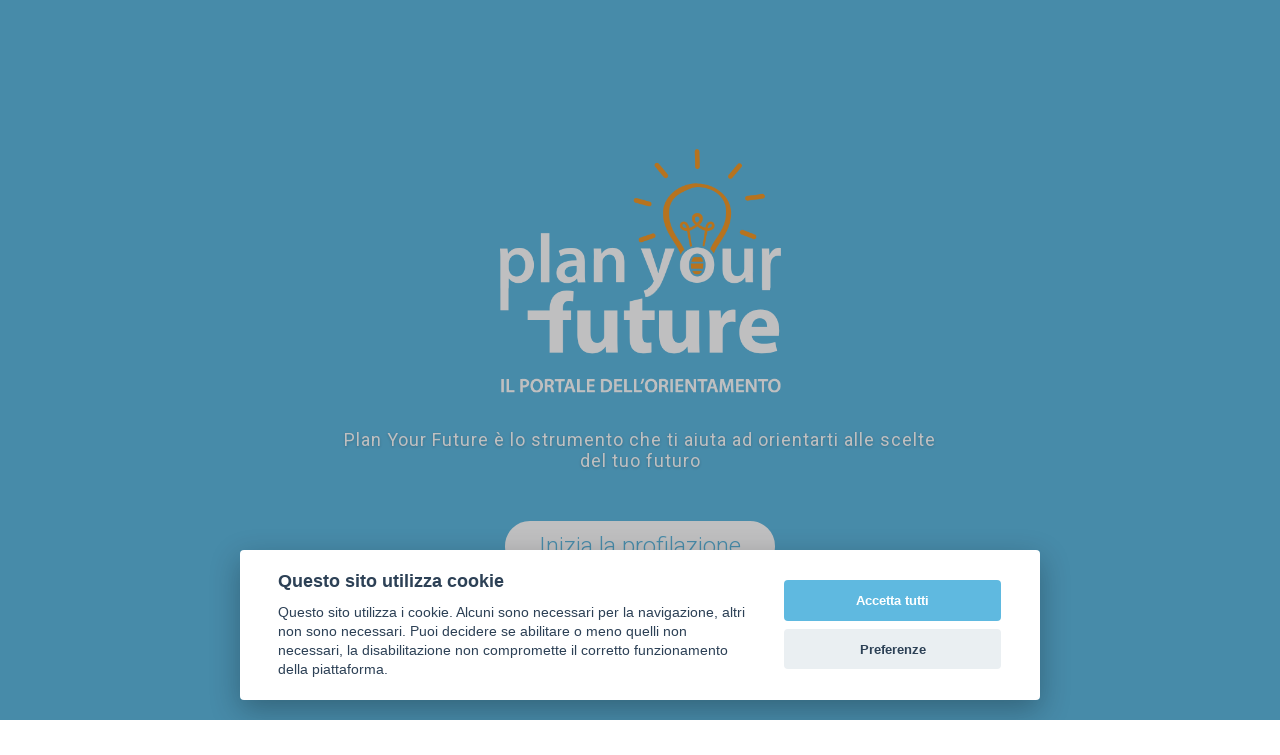

--- FILE ---
content_type: text/html; charset=utf-8
request_url: https://www.planyourfuture.eu/percorsi/98/Cos'%C3%A8%20la%20web%20reputation/
body_size: 12368
content:
<!DOCTYPE html>
<html lang="it">
<head><meta charset="utf-8" /><meta http-equiv="x-ua-compatible" content="ie=edge" /><title>
	Plan your future
</title>
    <!--<meta name="description" />-->
    <meta name="viewport" content="width=device-width, initial-scale=1.0, minimum-scale=1.0, maximum-scale=1.0, user-scalable=no, shrink-to-fit=no" />
    <!-- <meta name="og:image" 			  content=/static/images/cluster/98.png> -->
	
	<meta property="og:url"           content=https://www.planyourfuture.eu/Percorso.aspx?id=98&titolo=Cos'%C3%A8%20la%20web%20reputation />
	<meta property="og:type" content="website" /><meta property="og:title" content="Cos è la web reputation" /><meta property="og:description" />
	<meta property="og:image" 		  content=https://www.planyourfuture.eu/static/images/cluster/98.png />
	
	
	<link href="https://fonts.googleapis.com/css?family=Oswald:200,300,400,500,600,700" rel="stylesheet" /><link href="https://fonts.googleapis.com/css?family=Roboto:100,100i,300,300i,400,400i,500,500i,700,700i" rel="stylesheet" /><link href="https://fonts.googleapis.com/css?family=Roboto+Slab:100,300,400,700" rel="stylesheet" /><link href="https://fonts.googleapis.com/css?family=Nunito:200,200i,300,300i,400,400i,600,600i,700,700i,800,800i,900,900i" rel="stylesheet" /><link href="https://cdnjs.cloudflare.com/ajax/libs/select2/4.0.3/css/select2.min.css" rel="stylesheet" /><link href="https://stackpath.bootstrapcdn.com/font-awesome/4.7.0/css/font-awesome.min.css" rel="stylesheet" integrity="sha384-wvfXpqpZZVQGK6TAh5PVlGOfQNHSoD2xbE+QkPxCAFlNEevoEH3Sl0sibVcOQVnN" crossorigin="anonymous" /><link rel="stylesheet" href="/static/css/vendors/normalize.css" /><link rel="stylesheet" href="https://cdnjs.cloudflare.com/ajax/libs/font-awesome/6.6.0/css/all.min.css" /><link rel="stylesheet" href="/static/css/vendors/bootstrap.min.css" /><link rel="stylesheet" href="/static/css/vendors/animate.min.css" /><link rel="stylesheet" href="/static/css/vendors/swiper-3.2.7.min.css" /><link rel="stylesheet" href="/static/css/vendors/easy-autocomplete.min.css" /><link rel="stylesheet" href="/static/css/vendors/tipr.css" /><link rel="stylesheet" href="/static/css/vendors/jquery.toast.min.css" /><link rel="stylesheet" href="/static/css/vendors/formValidation.min.css" /><link rel="stylesheet" href="/static/css/vendors/jquery.datetextentry.css" /><link rel="stylesheet" href="/static/css/vendors/bootstrap-tour.min.css" /><link rel="stylesheet" href="/static/css/vendors/bootstrap-datetimepicker.min.css" /><link rel="stylesheet" href="/static/css/vendors/glowCookies.min.css" /><link rel="stylesheet" href="/static/css/vendors/cookieconsent.css" /><link rel="stylesheet" href="/static/js/vendor/bootstrap-fileinput-master/css/fileinput.min.css" /><link rel="stylesheet" href="/static/css/layout/base.css?&lt;%= new Random().Next(1, 999999) %>" /><link rel="stylesheet" href="/static/css/layout/modal.css?&lt;%= new Random().Next(1, 999999) %>" /><link rel="stylesheet" href="/static/css/layout/intro.css?&lt;%= new Random().Next(1, 999999) %>" /><link rel="stylesheet" href="/static/css/layout/header.css?&lt;%= new Random().Next(1, 999999) %>" /><link rel="stylesheet" href="/static/css/layout/footer.css?&lt;%= new Random().Next(1, 999999) %>" /><link rel="stylesheet" href="/static/css/layout/profiler.css?&lt;%= new Random().Next(1, 999999) %>" /><link rel="stylesheet" href="/static/css/layout/account.css?&lt;%= new Random().Next(1, 999999) %>" /><link rel="stylesheet" href="/static/css/layout/loader.css?&lt;%= new Random().Next(1, 999999) %>" /><link rel="stylesheet" href="/static/css/layout/notifications.css?&lt;%= new Random().Next(1, 999999) %>" /><link rel="stylesheet" href="/static/css/layout/star-rating.css?&lt;%= new Random().Next(1, 999999) %>" /><link rel="stylesheet" href="/static/css/layout/search.css?&lt;%= new Random().Next(1, 999999) %>" /><link rel="stylesheet" href="/static/css/layout/related.css?&lt;%= new Random().Next(1, 999999) %>" /><link rel="stylesheet" href="/static/css/layout/swipe.css?&lt;%= new Random().Next(1, 999999) %>" /><link rel="stylesheet" href="/static/css/layout/tutorial.css?&lt;%= new Random().Next(1, 999999) %>" /><link rel="stylesheet" href="/static/css/pages.css?&lt;%= new Random().Next(1, 999999) %>" /><link rel="stylesheet" href="/static/css/layout/questionari.css?&lt;%= new Random().Next(1, 999999) %>" /><link rel="stylesheet" href="/static/css/layout/articolo.css?&lt;%= new Random().Next(1, 999999) %>" />
	
    <script src="/static/js/vendor/modernizr-3.5.0.min.js"></script>
	
    <!-- Global site tag (gtag.js) - Google Analytics -->


    <style>
    	.progessoPercorso {
    		display: inline-block;
		    padding: 12px 30px;
		}

    	.progessoPercorso .pallini i {
    		padding: 10px;
			color: #5fb9e0;
		}

    	#percorso .prev-percorso, #percorso .next-percorso, #percorso .end-percorso {
    		margin-top: 0px;
		}

		.flex_vertical {
			display: flex;
			align-items: center;
			flex-direction: row;
			flex-wrap: wrap;
		}

    	.dropdown {
    		display: inline-block;
			/*width: 100%;*/
			word-wrap: normal !important;
		}

    	#selectStep {
    		background-color: #5fb9e0;
			/*opacity: 0.8;*/
			border-radius: 8px 8px 8px 8px;
			width: 100%;
		}

    	#selectStep .elementoLista a {
    		color: #ffffff;
			word-wrap: normal;
			white-space: normal;
		}

    	#selectStep .elementoLista a:hover {
    		background-color: #23527c;
			font-weight: bold;
    		color: #ffffff;
		}
    	#selectStep .elementoLista a.attiva {
			background-color: #23527c;
			font-weight: bold;
			color: #ffffff;
		}

    	.coloreTestoPYF {
    		color: #5fb9e0 !important;
		}
		.coloreTestoPYF:hover {
			color: #5fb9e0 !important;
		}

    	.testoBottoneDropdown {
    		font-size: 20px;
			font-weight: bold;
			/*color: #f5f5f5;*/
			word-wrap: normal;
			white-space: normal;
		}

    	.dropdown-backdrop {
    		display: none !important;
		}

    </style>

</head>
<body data-current-page="percorso">
	<!--[if lte IE 9]>
	    <p class="browserupgrade">You are using an <strong>outdated</strong> browser. Please <a href="https://browsehappy.com/">upgrade your browser</a> to improve your experience and security.</p>
	<![endif]-->
	
	<div id="loaderDiv">
	<div class="dot"></div>
	<div class="outline"><span></span></div>
</div><div id="intro">
    <div class="wrapper flex">
    	<div class="wrapper-content">
    		<div class="no-profile hide">
    			<h2 class="logo" style="opacity: 0;">Plan your future, il portale dell'orientamento</h2>
    			<p style="opacity: 0;" class="">Plan Your Future è lo strumento che ti aiuta ad orientarti alle scelte del tuo futuro</p>
    			<button id="profile-start" type="button" class="rounded-button" style="opacity: 0;">Inizia la profilazione</button>
    		</div>
    		<div class="profile hide">
    			<h2>Sei <span></span>?</h2>
    			<div class="buttons">
    				<button id="profile-yes" type="button" class="rounded-button">SI</button>
    				<button id="profile-no" type="button" class="rounded-button">NO</button>
    			</div>
    		</div>
    		<div class="change-profile hide">
    			<h2 id="change-profile-question">Vuoi cambiare profilo?</h2>
    			<div class="buttons">
    				<button id="change-yes" type="button" class="rounded-button">SI</button>
    				<button id="change-no" type="button" class="rounded-button">NO</button>
    			</div>
    		</div>
    		<div class="make-logout hide">
                <h2>Vuoi effettuare il logout?</h2>
                <div class="buttons">
                    <button id="logout-yes" type="button" class="rounded-button">SI</button>
                    <button id="logout-no" type="button" class="rounded-button">NO</button>
                </div>
            </div>
    	</div>
    </div>
</div>

<div id="notifier" class="hide">
	<div class="notifier-wrapper">
		<div class="notifier-header">
			<h5>Le tue notifiche</h5>
			<p>Ecco cos'è successo mentre tu non c'eri.</p>
		</div>
		<div class="notifier-list">
			<div class="notifier-content" style="height: 200px; overflow-y: auto">
				<ul>
					<li><a href='/storie/4/Francesca Nieddu'>
														<small></small>
														<h6>Nuovo commento per la storia di Francesca Nieddu</h6>
														<p>E' stato inserito un nuovo commento per la video intervista di Francesca Nieddu. Scopri di cosa si tratta!</p>
													</a></li>
					
				</ul>
			</div>
		</div>
		<div class="notifier-footer">
			<a href="/notifiche">Vedi tutte le notifiche <i class="fa fa-long-arrow-right"></i></a>
		</div>
	</div>
</div>

 

<div id="account" class="hide">
	<div class="account-wrapper">
		<div class="account-list">
			<div class="account-content">
				<ul>
					
				</ul>
			</div>
		</div>
		<div class="account-footer">
			<a href="#" class="logout">Logout</a>
		</div>
	</div>
</div><div id="animatedModal" class="pyf-modal">
    <div class="close-animatedModal" id="closeLoginRegisterModal"> 
        <i class="fa fa-close"></i>
    </div>
    <div id="modal-login-register" class="wrapper flex">
    	<div class="wrapper-content">
			<div class="col-sm-12 col-md-6 col-md-push-3">
				<div id="f-login">
					<form class="log-frm" id="login"> 
						<h3>Sono già registrato</h3>
						<ul>
							<li>Username o indirizzo e-mail</li>
							<li><div class="form-group"><input type="text" placeholder="" name="user" class="form-control"></div></li>
							<li>Password</li>
							<li><div class="form-group"><input type="password" placeholder="" name="pass" class="form-control"></div></li>                                                
						</ul>
						<div class="error_message"></div>
						<br><button type="submit" id="btn-login" class="rounded-button pull-right">Entra</button>
					</form>
					<form class="log-frm"> 
						<ul>
							<li>
								<a class="for-got" href="#">Hai dimenticato la password?</a>
								<div id="forgot" class="hide">
									<p>Inserisci il tuo indirizzo email e riceverai il link per cambiare la password.</p>
									<ul>                                          
										<li>Email</li>
										<li><div class="form-group"><input type="email" placeholder="" name="email" class="form-control"></div></li>
									</ul> 
									<div class="error_message"></div>
									<br><button type="submit" id="btn-remember" class="rounded-button pull-right">Recupera</button>
								</div>
							</li>
						</ul>
					</form>
					<div class="text-left">
						<a class="for-register" href="#">Non sei registrato? Registrati</a>
					</div>
				</div>
			</div>
			<div class="col-md-12">
				<div id="f-register" class="hide">
					<div class="col-sm-12 col-md-8 col-md-push-2 text-center">
						<div class="row">
							<div class="col-lg-8 col-md-8 col-md-push-2 col-xs-12">
								<div class="row divSelezionaProfilo">
									<div class="col-lg-12 col-md-12 col-xs-12">
										<span>
											<b>
												Seleziona un profilo
											</b>
										</span>
									</div>
								</div>
								<div class="row" id="f-profile-selector">
									<div class="col-lg-3 col-md-3 col-xs-6" style="height: 120px;">
										<a class="profile-selector studente" data-form="studente" href="#"><span>Studente</span></a>
									</div>
									<div class="col-lg-3 col-md-3 col-xs-6" style="height: 120px;">
										<a class="profile-selector docente" data-form="docente" href="#"><span>Docente<br>Orientatore</span></a>
									</div>
									<div class="col-lg-3 col-md-3 col-xs-6" style="height: 120px;">
										<a class="profile-selector genitore" data-form="genitore" href="#"><span>Genitore</span></a>
									</div>
									<div class="col-lg-3 col-md-3 col-xs-6" style="height: 120px;">
										<a class="profile-selector azienda" data-form="azienda" href="#"><span>Azienda</span></a>
									</div>
								</div>
							</div>
							<div class="col-lg-12 col-md-12 col-xs-12 f-register hide" id="f-registrazione">
								<form class="log-frm clearfix">  
									<input type="hidden" id="profilazione" name="profilazione" value="">
									<h3 id="form-label">Crea un nuovo account <span></span></h3>
									<div class="row text-left">
										<div class="col-lg-8 col-md-8 col-md-push-2 col-xs-12 campoRegistrazione">
											<label for="nome">Nome *</label>
											<div class="form-group">
												<input type="text" tabindex="1" placeholder="" id="nome" name="nome" class="form-control">
											</div>
										</div>
										<div class="col-lg-8 col-md-8 col-md-push-2 col-xs-12 campoRegistrazione">
											<label for="cognome">Cognome *</label>
											<div class="form-group">
												<input type="text" tabindex="2" placeholder="" id="cognome" name="cognome" class="form-control">
											</div>
										</div>
										<div class="col-lg-8 col-md-8 col-md-push-2 col-xs-12 campoRegistrazione">
											<label for="email">
												Email *
												<br />
												<span style="color: red;">
													Inserisci una mail che possa ricevere da tutti gli indirizzi e non solo da quelli della tua scuola o azienda
												</span>
											</label>
											<div class="form-group">
												<input type="email" tabindex="3" placeholder="" id="email" name="email" class="form-control">
											</div>
										</div>
										<div class="col-lg-8 col-md-8 col-md-push-2 col-xs-12 campoRegistrazione">
											<label for="email2">Conferma Email *</label>
											<div class="form-group">
												<input type="email" tabindex="4" placeholder="" id="email2" name="email2" class="form-control">
											</div>
										</div>
										<div class="col-lg-8 col-md-8 col-md-push-2 col-xs-12 campoRegistrazione">
											<label for="password">Password *</label>
											<div class="form-group">
												<input type="password" tabindex="5" placeholder="" id="password" name="password" class="form-control">
											</div>
										</div>
										<div class="col-lg-8 col-md-8 col-md-push-2 col-xs-12 campoRegistrazione">
											<label for="password2">Conferma Password *</label>
											<div class="form-group">
												<input type="password" tabindex="6" placeholder="" id="password2" name="password2" class="form-control">
											</div>
										</div>
										<div class="col-lg-8 col-md-8 col-md-push-2 col-xs-12 hide studente docente genitore campoRegistrazione" data-visibility-check="true">
											<label for="dataNascita">Anno di nascita <small>GG/MM/AAAA *</small></label>
											<div class="form-group">
												<input type="text" id="dataNascita" tabindex="9" placeholder="GG/MM/AAAA" name="anno" class="form-control datetextentry">
											</div>
										</div>
										<div class="col-lg-8 col-md-8 col-md-push-2 col-xs-12 hide studente email_genitore campoRegistrazione" data-visibility-check="true" data-minorenne-check="true">
											<label for="email_genitore">Email Genitore *</label>
											<div class="form-group">
												<input type="email" tabindex="13" placeholder="" id="email_genitore" name="email_genitore" class="form-control">
											</div>
										</div>
										<div class="col-lg-8 col-md-8 col-md-push-2 col-xs-12 hide studente email_genitore campoRegistrazione" data-visibility-check="true" data-minorenne-check="true">
											<label for="email_genitore2">Conferma Email Genitore *</label>
											<div class="form-group">
												<input type="email" tabindex="15" placeholder="" id="email_genitore2" name="email_genitore2" class="form-control">
											</div>
										</div>
										<div class="col-lg-8 col-md-8 col-md-push-2 col-xs-12 campoRegistrazione hide studente genitore" data-visibility-check="true">
											<label for="provinciaCuiVivo">Provincia in cui vivo *</label>
											<div class="form-group is--select">
												<select tabindex="7" id="provinciaCuiVivo" name="provinciaCuiVivo" data-ajax-fetch="/Handlers/Ajax_Province.aspx"></select>
											</div>
										</div>
										<div class="col-lg-8 col-md-8 col-md-push-2 col-xs-12 campoRegistrazione  hide studente genitore" data-visibility-check="true">
											<label for="comuneCuiVivo">Comune in cui vivo *</label>
											<div class="form-group is--select">
												<select tabindex="8" id="comuneCuiVivo" name="comuneCuiVivo" data-ajax-fetch="/Handlers/Ajax_Comuni.aspx">
													<option value="">Devi selezionare la provincia</option>
												</select>
											</div>
										</div>
										<div class="col-lg-8 col-md-8 col-md-push-2 col-xs-12 campoRegistrazione hide studente docente" data-visibility-check="true">
											<label class="hide studente" for="provincia" data-visibility-check="true">Provincia in cui studio *</label>
											<label class="hide docente" for="provincia" data-visibility-check="true">Provincia in cui insegno *</label>
											<div class="form-group is--select">
												<select tabindex="7" id="provincia" name="provincia" data-ajax-fetch="/Handlers/Ajax_Province.aspx"></select>
											</div>
										</div>
										<div class="col-lg-8 col-md-8 col-md-push-2 col-xs-12 campoRegistrazione campoNonDocenteFVG hide studente docente" data-visibility-check="true">
											<label class="hide studente" for="comune" data-visibility-check="true">Comune in cui studio *</label>
											<label class="hide docente" for="comune" data-visibility-check="true">Comune in cui insegno *</label>
											<div class="form-group is--select">
												<select tabindex="8" id="comune" name="comune" data-ajax-fetch="/Handlers/Ajax_Comuni.aspx">
													<option value="">Devi selezionare la provincia</option>
												</select>
											</div>
										</div>
										<div class="col-lg-8 col-md-8 col-md-push-2 col-xs-12 hide studente docente genitore campiNonOrientatore campoRegistrazione campoNonDocenteFVG" data-visibility-check="true">
											<label for="tipo_scuola">Tipo Scuola *</label>
											<div class="form-group is--select">
												<select tabindex="10" id="tipo_scuola" name="tipo_scuola">
													<option value="">Devi selezionare il grado di scuola</option>
													<option class="noFVG" value="scuola media">Scuola Media</option>
													<option class="noFVG" value="scuola superiore">Scuola Superiore</option>
													<option class="noFVG" value="università/post diploma">Università/Post Diploma</option>
													<option class="FVG" value="scuola media">Scuola Media</option>
													<option class="FVG" value="liceo">Scuola Superiore - Liceo</option>
													<option class="FVG" value="tecnico">Scuola Superiore - Tecnico</option>
													<option class="FVG" value="professionale">Scuola Superiore - Professionale</option>
													<option class="FVG" value="iefp">IeFP (formazione professionale regionale)</option>
													<option class="FVG" value="università/post diploma">Università/Post Diploma</option>
												</select>
											</div>
										</div>
										<div class="col-lg-8 col-md-8 col-md-push-2 col-xs-12 hide studente docente nomescuola campiNonOrientatore campoRegistrazione" data-visibility-check="true">
											<label for="scuola">
												Scuola *
												<br />
												<span style="color: red;">
													Digita parte del nome della scuola per velocizzare la sua visualizzazione nell'elenco proposto
												</span>
											</label>
											<div class="form-group is--select">
												<select tabindex="12" id="scuola" name="scuola" data-ajax-fetch="/Handlers/Ajax_Scuole.aspx">
													<option value="">Devi selezionare la scuola</option>
												</select>
											</div>
										</div>
										<div class="col-lg-8 col-md-8 col-md-push-2 col-xs-12 hide studente genitore campoScuolaCustom campoRegistrazione" data-visibility-check="true">
											<div class="checkbox">
												<label>
													<input type="checkbox" id="isScuolaCustom" value="false" />
													<b>Se non trovi la tua scuola puoi specificarla</b>
												</label>
											</div>
											<div class="hide scuolaCustom">
												<label for="scuolaCustom" style="color: red; font-weight: bold;">Prima di procedere assicurati che la tua scuola non sia presente in elenco</label>
												<div class="form-group">
													<input type="text" id="scuolaCustom" name="scuolaCustom" class="form-control" />
												</div>
											</div>
										</div>
										<div class="col-lg-8 col-md-8 col-md-push-2 col-xs-12 hide docente campoRegistrazione" data-visibility-check="true">
											<div class="checkbox">
												<label>
													<input type="checkbox" id="isOrientatore" value="false" />
													<b>Orientatore</b>
												</label>
											</div>
										</div>
										<div class="col-lg-8 col-md-8 col-md-push-2 col-xs-12 hide azienda campoRegistrazione" data-visibility-check="true">
											<label for="ragionesociale">Ragione sociale azienda *</label>
											<div class="form-group">
												<input type="text" tabindex="11" placeholder="" id="ragionesociale" name="ragionesociale" class="form-control">
											</div>
										</div>
										<div class="col-lg-8 col-md-8 col-md-push-2 col-xs-12 hide azienda campoRegistrazione" data-visibility-check="true">
											<label for="piva">Partita IVA *</label>
											<div class="form-group">
												<input type="text" tabindex="14" placeholder="" id="piva" name="piva" class="form-control">
											</div>
										</div>
										<div class="col-lg-8 col-md-8 col-md-push-2 col-xs-12 hide azienda campoRegistrazione" data-visibility-check="true">
											<label for="ruoloazienda">Ruolo in azienda *</label>
											<div class="form-group">
												<input type="text" tabindex="16" placeholder="" id="ruoloazienda" name="ruoloazienda" class="form-control">
											</div>
										</div>

										<div class="col-lg-8 col-md-8 col-md-push-2 col-xs-12 campoRegistrazione checkboxPrivacy">
											<div class="checkbox">
												<label class="form-check-label">
													<input type="checkbox" tabindex="17" id="checkboxPrivacy" name="privacyAccettata" value="true" class="form-check-input">
													Dichiaro di aver letto e di accettare la <a href="/privacy" target="_blank">privacy & cookie policy</a>. *
												</label>
											</div>
										</div>



										<div class="col-lg-8 col-md-8 col-md-push-2 col-xs-12 hide divSelLingua campoRegistrazione" style="margin-bottom: 15px !important;">
											<label>Seleziona la lingua</label>
											<div class="selectLinguaWrapper">
												<div class="selectLingua selezionata" data-lingua="1">
													<img class="w-100" src="/static/images/it.svg" />
												</div>
												<div class="selectLingua" data-lingua="2">
													<img class="w-100" src="/static/images/si.svg" />
												</div>
											</div>
										</div>

										<div id="divMsgMotivoRegistrazione" class="col-lg-8 col-md-8 col-md-push-2 col-xs-12 campoRegistrazione" style="display: none; margin-top: 10px !important;">
											<label>Perché chiediamo di registrarti?</label>
                                            <br />
											<span>
												La registrazione alla piattaforma ti permette di compilare i Questionari di Autovalutazione e le Schede didattiche e di scaricarne e visualizzarne i risultati. Nel caso in cui tu fornisca l'assenso, i contenuti potranno essere visualizzati anche dai tuoi docenti.
												<br />
												In pi&ugrave, la registrazione ti consente di accedere ad alcune funzionalit&agrave esclusive e interattive (es. creare una tua cartella di contenuti "preferiti" o dialogare con i testimoni delle video interviste, ecc.). 
												<strong><a href="https://data.meride.tv/proxy/iframecs.php/yU8RuGMw8i/edulifeSpa" onclick="openVideoBootbox(event, this);" data-title="Differenza tra Profilazione leggera e Registrazione">SCOPRI DI PI&Ugrave;</a></strong>
											</span>
										</div>

									</div>
								
									<div class="error_message"></div>
									<br>
									<div class="col-lg-8 col-md-8 col-md-push-2 col-xs-12s">
										<button type="submit" class="rounded-button" style="margin-left: auto; margin-right: auto;">Crea il mio account</button>
									</div>
								</form>
							</div>
						</div>
					</div>
					<div class="col-sm-12 col-md-6 col-md-push-3 text-center">
                        <a class="for-login" href="#">Sei già registrato? Accedi</a>
                    </div>
				</div>
			</div>
    	</div>
    </div>
</div>
	
	<div id="app">
		<div class="wrapper">
			


<header class="header">
	<div class="header__aux">
		

		<ul id="header-menu-intro">
			<li class="dd dd--noMobile">
				<a class="dd__button--small" href="/il-progetto">
					<span class="dd__txt">progetto</span>
				</a>
			</li>
			<li class="dd dd--noMobile">
				<a class="dd__button--small" href="/i-nostri-partners">
					<span class="dd__txt">chi siamo</span>
				</a>
			</li>
		</ul>
		<nav>
			<a id="toggleMenu" class="navigation__open navigation__btn button--small">
				<span class="navigation__icon"><i class="fa fa-bars"></i></span>
				<span class="navigation__txt">menu</span>
			</a>
			<ul id="main-menu" class="menu">
				
			    
			    <li class="menu__item voce_menu">
					<a class="menu__link" href="/" id="bottoneMenu" onClick="Cookies.remove('searchBoxFilter');">
						<div class="menu__label">Home</div>
					</a>
				</li>
				<li class="menu__item storie">
					<a class="menu__link" id="bottoneStorie" href="/storie" onClick="Cookies.remove('searchBoxFilter');">
						<div class="menu__label">Storie</div>
					</a>
				</li>
				<li class="menu__item percorsi">
					<a class="menu__link" id="bottonePercorsi" href="/percorsi" onClick="Cookies.remove('searchBoxFilter');">
						<div class="menu__label">Percorsi</div>
					</a>
				</li>
				<li class="menu__item schedeDidattiche">
                        <a class="menu__link" id="bottoneSchedeDidattiche" href="/SchedeDidattiche" onClick="Cookies.remove('searchBoxFilter');">
						<div class="menu__label">Schede Didattiche</div>
					</a>
				</li>
				<li class="menu__item questionari">
                        <a class="menu__link" id="bottoneQuestionari" href="/questionari" onClick="Cookies.remove('searchBoxFilter');">
						<div class="menu__label">Questionari</div>
					</a>
				</li>
				<li class="menu__item documentiTutorial">
                        <a class="menu__link" id="bottoneDocumentiTutorial" href="/DocumentiTutorial" onClick="Cookies.remove('searchBoxFilter');">
						<div class="menu__label">Documenti / Tutorial</div>
					</a>
				</li>
				<li class="menu__item documenti">
                        <a class="menu__link" id="bottoneDocumenti" href="/Documenti" onClick="Cookies.remove('searchBoxFilter');">
						<div class="menu__label">Documenti</div>
					</a>
				</li>
				<li class="menu__item tutorial">
                        <a class="menu__link" id="bottoneTutorial" href="/Tutorial" onClick="Cookies.remove('searchBoxFilter');">
						<div class="menu__label">Tutorial</div>
					</a>
				</li>
				<li class="menu__item articoli">
                        <a class="menu__link" id="bottoneArticoli" href="/articoli" onClick="Cookies.remove('searchBoxFilter');">
						<div class="menu__label">Articoli</div>
					</a>
				</li>
				<li class="menu__item azioni">
					<a class="menu__link" id="bottoneAzioni" href="/azioni" onClick="Cookies.remove('searchBoxFilter');">
						<div class="menu__label">Azioni di orientamento</div>
					</a>
				</li>
                
			</ul>
			
			<ul class="menu__profile visible-xs-block">
				<li>
					<a id="change-profile-mobile" class="menu__service" href="#">
						<span class="">Cambia profilo</span>
					</a>
				</li>
			</ul>
			
			<ul class="menu__services">
				<li>
					<a class="menu__service" href="#">
						<span class="">Scopri PYF</span>
					</a>
				</li>
			</ul>
		</nav>
		
		
				<h1 id="logo" class="header__logo">
					<img alt="" src="/static/images/logo-blue.png" height="80" id="logoPlanYourFuture" data-toggle="tooltip" data-placement="bottom" title="Torna alla Home">
				</h1>
			

		<ul id="header-menu">
			
			<li class="dd dd--noMobile profile hidden-xs">
				<div class="dd__aux">
					<a id="change-profile" class="dd__icon" href="#" data-toggle="tooltip" data-placement="bottom" title="Cambia Profilazione"></a>
				</div>
			</li>
			<li class="dd dd--noMobile login" id="tut-login">
				<a class="dd__button--small modal-login" id="login_registrazione" href="#animatedModal" data-toggle="tooltip" data-placement="bottom" title="Login / Registrazione">
					<span class="dd__icon_with_txt"><i class="fa fa-lg fa-sign-in"></i></span>
                    
					    <span class="dd__txt">login</span>
                    
				</a>
			</li>
			
			
		</ul>

		

	</div>
	<!--<section id="main-search" class="closed">
		<div id="search-form">
			<h2>Che cosa stai cercando?</h2>
			<div id="search-input">
				<div class="easy-autocomplete" style="width: 100px;"><input type="text" id="search-box" name="s" placeholder="Cerca un termine..." autocomplete="off"><div class="easy-autocomplete-container" id="eac-container-search-box"><ul></ul></div></div>
				<button type="button" class="rounded-button btn-filters">filters</button>
				<button type="button" class="rounded-button btn-search">search</button>
			</div>
		</div>
	</section>-->
</header>


			<div class="mainWrapper">
				
				<section id="profiles">
	<div class="sliders">
		<div class="slider one slider1" data-slider-index="1" data-slider-profile="studente">
			<div class="bg"></div>
			<div class="overlay"></div>
			<div class="box flex" data-box="one" data-box-index="1">
				<!--<div class="plus">
					<a class="inner flex" href="#">SI</a>
				</div>-->
				<div class="selector">
                    <h2>Frequento</h2>
                    <button type="button" class="rounded-button" data-profile="studente" data-school="scuola elementare">Scuola elementare</button>
                    <button type="button" class="rounded-button" data-profile="studente" data-school="scuola media">Scuola media</button>
                    <button type="button" class="rounded-button" data-profile="studente" data-school="scuola superiore">Scuola superiore</button>
                    <button type="button" class="rounded-button" data-profile="studente" data-school="università/post diploma">Università o Post diploma</button>
                </div>
				
				<div class="box-label">
					<h2><small>Sei uno</small><br>studente?</h2>
				</div>
			</div>
		</div>
		<div href="#" class="slider two slider2" data-slider-index="2" data-slider-profile="docente">
			<div class="bg"></div>
			<div class="overlay"></div>
			<div class="box flex" data-box="two" data-box-index="2">
				<!--<div class="plus">
					<a class="inner flex" href="#">SI</a>
				</div>-->
				<div class="selector">
				    <h2>Insegno</h2>
                    <button type="button" class="rounded-button" data-profile="docente" data-school="scuola elementare">Scuola elementare</button>
                    <button type="button" class="rounded-button" data-profile="docente" data-school="scuola media">Scuola media</button>
                    <button type="button" class="rounded-button" data-profile="docente" data-school="scuola superiore">Scuola superiore</button>
                </div>
				
				<div class="box-label">
					<h2><small>Sei un</small><br>docente / orientatore?</h2>
				</div>
			</div>
		</div> 
		<div href="#" class="slider three slider3" data-slider-index="3" data-slider-profile="genitore">
			<div class="bg"></div>
			<div class="overlay"></div>
			  <div class="box flex" data-box="three" data-box-index="3">
			  	<!--<div class="plus">
			  		<a class="inner flex" href="#">SI</a>
			  	</div>-->
			  	<div class="selector">
			  	    <h2>Mio figlio/a frequenta</h2>
                    <button type="button" class="rounded-button" data-profile="genitore" data-school="scuola elementare">Scuola elementare</button>
                    <button type="button" class="rounded-button" data-profile="genitore" data-school="scuola media">Scuola media</button>
                    <button type="button" class="rounded-button" data-profile="genitore" data-school="scuola superiore">Scuola superiore</button>
			  	</div>

			  	<div class="box-label">
			  		<h2><small>Sei un</small><br>genitore?</h2>
			  	</div>
			  </div>
		</div>
		<div href="#" class="slider four slider4" data-slider-index="4" data-slider-profile="azienda">
			<div class="bg"></div>
			<div class="overlay"></div>
			  <div class="box flex" data-box="four" data-box-index="4">
			  	<!--<div class="plus">
			  		<a class="inner flex" href="#">SI</a>
			  	</div>-->
			  	<div class="selector">
			  	    <h2>Sono interessato a</h2>
                    <button type="button" class="rounded-button" data-profile="azienda" data-school="progetti scuola media">Progetti per le scuole</button>
                    <button type="button" class="rounded-button" data-profile="azienda" data-school="percorsi asl">Percorsi PCTO</button>
                    <button type="button" class="rounded-button" data-profile="azienda" data-school="tirocini">Tirocini estivi ed extracurriculari</button>
			  	</div>
			  	<div class="box-label">
			  		<h2><small>Sei</small><br>un'azienda/ente?</h2>
			  	</div>
			  </div>
		</div>        	  
	</div>
</section>



<section id="profile-questions" class="hide">
	<a id="toggleProfiler" href="#">
		<i class="fa fa-close"></i>
	</a>
	<div id="profile-large-preview"></div>
	<article id="questions" class="question flex">
		<div class="container-fluid" style="margin: 0;">
			<h1>Dicci qualcosa di te</h1>
			<div class="row">
				<div class="col-sm-6">
					<div id="question1">
						<div class="form-group">
							<h2></h2>
							<input type="text" class="answer" data-field="name">
						</div>
					</div>
				</div>
				<div class="col-sm-6">
					<div id="question3">
						<div class="form-group is--select">
							<h2></h2>
							<div class="easy-autocomplete" style="width: 100px;">
								<input type="text" id="autocomplete-provincia" name="autocomplete-provincia" data-field="province" placeholder="" autocomplete="off">
								<div class="easy-autocomplete-container" id="eac-container-provincia"><ul></ul></div>
							</div>
							<!-- <select id="provincia" name="provincia" data-field="province" data-ajax-fetch="/Handlers/Ajax_Province.aspx"></select> -->
						</div>
					</div>
				</div>
			</div>
			<div id="question2">
				<div class="form-group">
					<h2></h2>
					<div class="answers"></div>
				</div>
			</div>
			<button type="button" class="rounded-button" id="save-profile">Completa la profilazione</button>
		</div>
	</article>
	<div id="profiler-end" class="flex hide">
		<div class="loader">
			<div class="step1">
				<div class="my-image"></div>
				<p class="my-profile"><span></span> <strong></strong></p>
				<p class="my-name"><span></span> <strong></strong></p>
				<p class="my-school"><span></span> <strong></strong></p>
				<p class="my-province"><span></span> <strong></strong></p>
				<div class="success">
					<div class="loader">
						<svg viewBox="25 25 50 50">
						<circle class="loader__background" cx="50" cy="50" r="20" stroke-width="3"/>
						<circle class="loader__rotation" cx="50" cy="50" r="20" fill="none" stroke-width="4"/>
						<path class="loader__path" d="m48,58l11,-16" stroke-dasharray="23" stroke-dashoffset="23"/>
						<path class="loader__path" d="m48,58l-8,-6" stroke-dasharray="10" stroke-dashoffset="10"/>
						</svg>
					</div>
				</div>
			</div>
		</div>
	</div>
</section>

<img src="/static/images/profili/azienda-on.png" class="hide">
<img src="/static/images/profili/docente-on.png" class="hide">
<img src="/static/images/profili/genitore-on.png" class="hide">
<img src="/static/images/profili/studente-on.png" class="hide">
<img src="/static/images/profili/azienda.png" class="hide">
<img src="/static/images/profili/docente.png" class="hide">
<img src="/static/images/profili/genitore.png" class="hide">
<img src="/static/images/profili/studente.png" class="hide">
<section id="main-search" class="hide">
	<div id="search-form">
		<!-- <h2>Che cosa stai cercando?</h2> -->
		<div id="search-input">
			<div class="easy-autocomplete" style="width: 100px;"><input type="text" id="search-box" name="s" placeholder="Cerca..." autocomplete="off"><div class="easy-autocomplete-container" id="eac-container-search-box"><ul></ul></div></div>
			<!--<button type="button" class="rounded-button btn-filters">filters</button>-->
			<button type="button" class="rounded-button btn-search">search</button>
		</div>
	</div>
</section>
				
				<!--
				###### QUESTA PARTE CAMBIA IN BASE ALLA PAGINA
				-->
				<section id="ajax-inject"></section>
				<!--
				###### FINE
				-->
			</div>

		</div>

		

<footer class="footer">
	<div class="footer__aux">
		<div class="footer__col col-lg-6 col-md-6 col-xs-5 col-md-push-2">
			<ul>
				<li class="footer__item">
					<a href="/il-progetto" style="cursor: pointer;">Il progetto</a>
				</li>
				<li class="footer__item">
					<a href="/i-nostri-partners" style="cursor: pointer;">Chi siamo</a>
				</li>
				<li class="footer__item">
					<a href="/contatti" style="cursor: pointer;">Contatti</a>
				</li>
			</ul>
		</div>
		<div class="footer__col hidden">

		</div>
		<div class="footer__col col-lg-4 col-md-4 col-xs-6 col-md-push-2">
			<ul class="footer__list">
				<li class="footer__item">
				    <a href="https://www.facebook.com/planyourfuture.eu" class="facebook" style="margin-right: 10px" target="_blank"><i class="fab fa-lg fa-facebook"></i></a>
				    <a href="https://www.pinterest.com/planyourfuture/" class="pinterest" style="margin-right: 10px" target="_blank"><i class="fab fa-lg fa-pinterest-p"></i></a>
				    <a href="https://www.instagram.com/plan_your_future_/?hl=it" class="instagram" style="margin-right: 10px" target="_blank"><i class="fab fa-lg fa-instagram"></i></a>
				</li>
				<li class="footer__item">
					<a href="/privacy" style="cursor: pointer;">Privacy & Cookie Policy</a>
				</li>

			</ul>
		</div>
	</div>
	<div class="footer__copy">
		<div class="footer__copyAux">
			<div class="footer__loghi">
				<a href="#" style="cursor: pointer;"><img class="footer__image" src="/static/images/logo-white.png" height="60"></a>
			</div><span class="footer__sx">© 2018 Fondazione Edulife Onlus • Lungadige Galtarossa, 21 • Verona</span>
		</div>
	</div>
</footer>

<div id="chat"></div>

	</div>
	
	<script id="percorso-template" type="text/x-handlebars-template">
	<div class="container-fluid" id="percorso">
		<div class="row flex">
			<div class="col-xs-12 col-sm-8 {{optNoAltri1}}">
				<div class="item-detail" data-id="{{id}}" data-type="percorso">
					<h1 class="breadcrumbs">
					{{#each breadcrumbs}}
						{{#if @index }}
							{{#if @last }}
								{{#ifCond isSelect '!=' 1}}
									<span>&gt;</span> <small>{{title}}</small>
								{{else}}
									<span>&gt;</span>
									<small>
										<div class="dropdown">
											<button class="btn btn-default dropdown-toggle text-uppercase testoBottoneDropdown coloreTestoPYF" type="button" data-toggle="dropdown">
												{{#each selectList}}
													{{#ifCond isStepCorrente '==' true}}
														{{text_short}}
													{{/ifCond}}
												{{/each}}

												<i class="fas fa-chevron-down coloreTestoPYF"></i>
											</button>
											<ul class="dropdown-menu" id="selectStep">
												{{#each selectList}}
													{{#ifCond isDivider '==' true}}
														<li role="separator" class="divider"></li>
													{{else}}
														<li class="elementoLista"><a class="{{#ifCond isStepCorrente '==' true}} attiva {{/ifCond}}" href="{{value}}">{{text}}</a></li>
													{{/ifCond}}
												{{/each}}
											</ul>
										</div>

									</small>
								{{/ifCond}}
							{{else}}
								<span>&gt;</span> <a href="{{url}}">{{title}}</a>
							{{/if}}
						{{else}}
							<a href="{{url}}">{{title}}</a>
						{{/if}}
					{{/each}}
					</h1>
					<!--<h2 class="title">{{title}}</h2>-->
                    <div class="row paginazionePercorso flex_vertical" id="paginazionePercorso">
						<div class="col-xs-3">
							{{#ifCond step_prev_id '!=' -1}}
							<a href="/{{step_prev_tipo_elemento}}/{{step_prev_id}}/{{step_prev_titolo}}/{{idPercorso}}" class="rounded-button prev-percorso hide pull-left"><i class="fa fa-chevron-left" aria-hidden="true"></i></a>
							{{/ifCond}}
						</div>
						<div class="col-xs-6 progessoPercorso text-center">
							<div class="hidden-sm hidden-xs pallini">

							</div>
							<div class="hidden-lg hidden-md testo">
								STEP {{step}} / {{steps}}
							</div>
						</div>
						<div class="col-xs-3">
							{{#ifCond step_next_id '!=' -1}}
							<a href="/{{step_next_tipo_elemento}}/{{step_next_id}}/{{step_next_titolo}}/{{idPercorso}}" class="rounded-button next-percorso hide pull-right"><i class="fa fa-chevron-right" aria-hidden="true"></i></a>
							{{else}}
							<a href="/percorsi" class="rounded-button end-percorso hide pull-right">Percorso terminato</a>
							{{/ifCond}}
						</div>
					</div>
					<div class="embed-container" style="min-height: 500px;">
						<iframe src="{{iframe}}" frameborder="0" style="opacity:0"></iframe>
					</div>
					<div class="row text-center">
                        <div class="col-xs-12">
                            <ul class="user-actions pull-left">
				    			<li><i class="fa fa-2x {{#if loved}}fa-heart loved{{else}}fa-heart-o{{/if}}" aria-hidden="true" data-id="{{id}}" data-type="percorso" data-user-action="love"></i></li>
                                <li><i class="fa fa-2x fa-fw fa-share tip" aria-hidden="true" data-mode="above" data-tip="Condividi sui social" data-user-action="share"></i></li>
								<!--<li><a class="hide socialshare" href="https://www.facebook.com/sharer/sharer.php?u=http%3A%2F%2Fwww.planyourfuture.eu/percorsi/{{id}}/{{title}}/{{idPercorso}}&quote={{title}}&quote=Percorso proposta da Plan your future" title="Share on Facebook" target="_blank"><i class="fab fa-2x fa-fw fa-facebook" aria-hidden="true"></i></a></li>-->
								<!--<li><a class="hide socialshare" href="https://twitter.com/intent/tweet?source=http%3A%2F%2Fwww.planyourfuture.eu/percorsi/{{id}}/{{title}}/{{idPercorso}}&text={{title}}:%20http%3A%2F%2Fwww.planyourfuture.eu/percorsi/{{id}}/{{title}}/{{idPercorso}}" target="_blank" title="Tweet"><i class="fab fa-2x fa-fw fa-twitter" aria-hidden="true"></i></a></li>-->
								<!--<li><a class="hide socialshare" href="https://plus.google.com/share?url=http%3A%2F%2Fwww.planyourfuture.eu/percorsi/{{id}}/{{title}}/{{idPercorso}}" target="_blank" title="Share on Google+"><i class="fab fa-2x fa-fw fa-google-plus" aria-hidden="true"></i></a></li>-->
								<!--<li><a class="hide socialshare" href="http://www.linkedin.com/shareArticle?mini=true&url=http%3A%2F%2Fwww.planyourfuture.eu/percorsi/{{id}}/{{title}}/{{idPercorso}}&title={{title}}&summary=Percorso proposta da Plan your future&source=http%3A%2F%2Fwww.planyourfuture.eu/storie/{{id}}/{{title}}" target="_blank" title="Share on LinkedIn"><i class="fab fa-2x fa-fw fa-linkedin" aria-hidden="true"></i></a></li>-->
								
								<li><a class="hide socialshare" onclick="window.open('https://www.facebook.com/sharer/sharer.php?u={{linkShare}}&amp;src=sdkpreparse', 'fbShare','width=600,height=600')" target="_blank" ><i class="fab fa-2x fa-fw fa-facebook" aria-hidden="true"></i></a></li>
								<li><a class="hide socialshare" onclick="window.open('https://twitter.com/intent/tweet?source=webclient&url={{linkShareEnc}}&text={{titleEnc}}', 'twtShare','width=600,height=600')" target="_blank" title="Tweet"><i class="fab fa-2x fa-fw fa-twitter" aria-hidden="true"></i></a></li>
								<li><a class="hide socialshare" onclick="window.open('https://www.linkedin.com/sharing/share-offsite/?url={{linkShare}}', 'lkdShare','width=600,height=600')" target="_blank" title="Share on LinkedIn"><i class="fab fa-2x fa-fw fa-linkedin" aria-hidden="true"></i></a></li>
                            </ul>
                            <div class="rating-stars pull-right">
                                <ul class="star-rating" data-id="{{id}}" data-type="percorso" data-user-action="stars">
					                <li class="star votoPersonale" data-value="1"><i class="fa fa-star"></i></li>
					                <li class="star votoPersonale" data-value="2"><i class="fa fa-star"></i></li>
					                <li class="star votoPersonale" data-value="3"><i class="fa fa-star"></i></li>
					                <li class="star votoPersonale" data-value="4"><i class="fa fa-star"></i></li>
					                <li class="star votoPersonale" data-value="5"><i class="fa fa-star"></i></li>
					                <li class="star-media-voti" data-stars="{{stars_total}}"></li>
				                </ul>
                            </div>
                        </div>
                    </div>
					<div class="row paginazionePercorso flex_vertical" id="paginazionePercorso">
						<div class="col-xs-12 text-center">
							<spam class="ita">Per facilitare la lettura dei testi, il maschile viene usato indistintamente per indicare qualsiasi genere</spam>
							<spam class="slo">V besedilih se moška oblika uporablja nezaznamovana za vse spole.</spam>
						</div>
						<div class="col-xs-3">
							{{#ifCond step_prev_id '!=' -1}}
							<a href="/{{step_prev_tipo_elemento}}/{{step_prev_id}}/{{step_prev_titolo}}/{{idPercorso}}" class="rounded-button prev-percorso hide pull-left"><i class="fa fa-chevron-left" aria-hidden="true"></i></a>
							{{/ifCond}}
						</div>
						<div class="col-xs-6 progessoPercorso text-center">
							<div class="hidden-sm hidden-xs pallini">

							</div>
							<div class="hidden-lg hidden-md testo">
								STEP {{step}} / {{steps}}
							</div>
						</div>
						<div class="col-xs-3">
							{{#ifCond step_next_id '!=' -1}}
							<a href="/{{step_next_tipo_elemento}}/{{step_next_id}}/{{step_next_titolo}}/{{idPercorso}}" class="rounded-button next-percorso hide pull-right"><i class="fa fa-chevron-right" aria-hidden="true"></i></a>
							{{else}}
							<a href="/percorsi" class="rounded-button end-percorso hide pull-right">Percorso terminato</a>
							{{/ifCond}}
						</div>
					</div>
					<div class="row hide" id="collegamentoPercorso">
						<div class="col-xs-6">
						</div>
						<div class="col-xs-6">
							<span style="text-align:right;">
								Ti piace questa risorsa? Guarda l'intero percorso!
							</span>
							<a href="/percorsi" class="rounded-button end-percorso hide pull-right" onClick="Cookies.remove('searchBoxFilter');">Vai al percorso</a>
						</div>
					</div>
				</div>
			</div>
			<div class="col-xs-12 col-sm-4 col-lg-3 bordered-left {{optNoAltri2}}">
				<section id="related-feed">
					<h2 class="title small">Potrebbero anche interessarti</h2>
					<ul class="feed hidden-xs">
					{{#each related.items}}
					    <li data-id="{{id}}" class="{{isLong title}} hide">
					    	<div class="tile">
					    		<a class="feedLink" href="/percorsi/{{id}}/{{title}}" data-id="{{id}}">
					    			<div class="postPhoto {{type}}" style="background-image:url({{image}})">
					    			</div>
					    			<div class="postInfo">
					    				<h3>{{title}}<br><span>{{cat_title}}</span></h3>
					    			</div>
					    		</a>
					    		<div class="postMeta">
					    			<div class="details">
					    				<i class="fa fa-2x {{#if loved}}fa-heart loved{{else}}fa-heart-o{{/if}}" aria-hidden="true" data-id="{{id}}" data-type="percorso" data-user-action="love"></i>
					    				<div class="stats pull-right">
                                            <i class="fa fa-2x fa-fw fa-share" aria-hidden="true" data-user-action="share"></i>

                                            <!--<a class="hide socialshare" href="https://www.facebook.com/sharer/sharer.php?u=http%3A%2F%2Fwww.planyourfuture.eu/percorsi/{{id}}/{{title}}/{{idPercorso}}&quote={{title}}&quote=Percorso proposto da Plan your future" title="Share on Facebook" target="_blank"><i class="fab fa-2x fa-fw fa-facebook" aria-hidden="true"></i></a>-->
                                            <!--<a class="hide socialshare" href="https://twitter.com/intent/tweet?source=http%3A%2F%2Fwww.planyourfuture.eu/percorsi/{{id}}/{{title}}/{{idPercorso}}&text={{title}}:%20http%3A%2F%2Fwww.planyourfuture.eu/percorsi/{{id}}/{{title}}/{{idPercorso}}" target="_blank" title="Tweet"><i class="fab fa-2x fa-fw fa-twitter" aria-hidden="true"></i></a>-->
                                            <!--<a class="hide socialshare" href="https://plus.google.com/share?url=http%3A%2F%2Fwww.planyourfuture.eu/percorsi/{{id}}/{{title}}/{{idPercorso}}" target="_blank" title="Share on Google+"><i class="fab fa-2x fa-fw fa-google-plus" aria-hidden="true"></i></a>-->
                                            <!--<a class="hide socialshare" href="http://www.linkedin.com/shareArticle?mini=true&url=http%3A%2F%2Fwww.planyourfuture.eu/percorsi/{{id}}/{{title}}/{{idPercorso}}&title={{title}}&summary=Percorso proposto da Plan your future&source=http%3A%2F%2Fwww.planyourfuture.eu/percorsi/{{id}}/{{title}}" target="_blank" title="Share on LinkedIn"><i class="fab fa-2x fa-fw fa-linkedin" aria-hidden="true"></i></a>-->
											
											<a class="hide socialshare" onclick="window.open('https://www.facebook.com/sharer/sharer.php?u={{linkShare}}&amp;src=sdkpreparse', 'fbShare','width=600,height=600')" target="_blank" ><i class="fab fa-2x fa-fw fa-facebook" aria-hidden="true"></i></a>
											<a class="hide socialshare" onclick="window.open('https://twitter.com/intent/tweet?source=webclient&url={{linkShareEnc}}&text={{titleEnc}}', 'twtShare','width=600,height=600')" target="_blank" title="Tweet"><i class="fab fa-2x fa-fw fa-twitter" aria-hidden="true"></i></a>
											<a class="hide socialshare" onclick="window.open('https://www.linkedin.com/sharing/share-offsite/?url={{linkShare}}', 'lkdShare','width=600,height=600')" target="_blank" title="Share on LinkedIn"><i class="fab fa-2x fa-fw fa-linkedin" aria-hidden="true"></i></a>
                                        </div>
					                </div>
					    		</div>
					    	</div>
					    </li>
					{{/each}}
					</ul>
					<div class="swiper-container visible-xs-block">
						<div class="swiper-wrapper">
							{{#each related.items}}
							<div class="swiper-slide">
								<div class="percorso-tile">
									<a class="feedLink" href="/percorsi/{{id}}/{{title}}" data-id="{{id}}">
										<div class="postPhoto  {{type}}" style="background-image:url({{image}})">
										</div>
										<div class="postInfo">
											<h3>{{title}}<br><span>{{cat_title}}</span></h3>
										</div>
									</a>
									<div class="postMeta">
										<div class="details">
											<i class="fa fa-2x {{#if loved}}fa-heart loved{{else}}fa-heart-o{{/if}}" aria-hidden="true" data-id="{{id}}" data-type="percorso" data-user-action="love"></i>
											<div class="stats pull-right">
												<i class="fa fa-2x fa-fw fa-share" aria-hidden="true" data-user-action="share"></i>
												<a class="hide socialshare" href="https://www.facebook.com/sharer/sharer.php?u=http%3A%2F%2Fwww.planyourfuture.eu/percorsi/{{id}}/{{title}}/{{idPercorso}}&quote={{title}}&quote=Percorso proposto da Plan your future" title="Share on Facebook" target="_blank"><i class="fab fa-2x fa-fw fa-facebook" aria-hidden="true"></i></a>
												<a class="hide socialshare" href="https://twitter.com/intent/tweet?source=http%3A%2F%2Fwww.planyourfuture.eu/percorsi/{{id}}/{{title}}/{{idPercorso}}&text={{title}}:%20http%3A%2F%2Fwww.planyourfuture.eu/percorsi/{{id}}/{{title}}/{{idPercorso}}" target="_blank" title="Tweet"><i class="fab fa-2x fa-fw fa-twitter" aria-hidden="true"></i></a>
												<!--<a class="hide socialshare" href="https://plus.google.com/share?url=http%3A%2F%2Fwww.planyourfuture.eu/percorsi/{{id}}/{{title}}/{{idPercorso}}" target="_blank" title="Share on Google+"><i class="fab fa-2x fa-fw fa-google-plus" aria-hidden="true"></i></a>-->
												<a class="hide socialshare" href="http://www.linkedin.com/shareArticle?mini=true&url=http%3A%2F%2Fwww.planyourfuture.eu/percorsi/{{id}}/{{title}}/{{idPercorso}}&title={{title}}&summary=Percorso proposto da Plan your future&source=http%3A%2F%2Fwww.planyourfuture.eu/percorsi/{{id}}/{{title}}" target="_blank" title="Share on LinkedIn"><i class="fab fa-2x fa-fw fa-linkedin" aria-hidden="true"></i></a>
											</div>
										</div>
									</div>
								</div>
							</div>
							{{/each}}
						</div>
						<div class="swiper-pagination"></div>
						<div class="swiper-button-next swiper-button-black"></div>
						<div class="swiper-button-prev swiper-button-black"></div>
					</div>
				</section>
			</div>
		</div>
	</div>
	</script>
	
	<script id="feed-template" type="text/x-handlebars-template">
<div class="container-fluid search-wrapper">
	<div class="row flex">
		<div class="col-xs-12 col-sm-8 {{optNoAltri1}}">
			<section id="main-feed">
				<h2 class="title">Risultati</h2>
				<div class="filter-standard" id="main-feed-filters" style="display: none;">
					<div class="row flex">
						<div class="col-sm-6">
							<h4>TIPO</h4>
							<a href="javascript:void(0);" onClick="PYF.Search.filterSearchResults('all', 'filterTutti');" id="filterTutti" data-filtro="all" class="filterSelected filtriDaSelezionare">Tutti</a> 
							<a href="javascript:void(0);" onClick="PYF.Search.filterSearchResults('storia', 'filterVideo');" id="filterVideo" data-filtro="storia" class="filtriDaSelezionare">Storie</a>
							<a href="javascript:void(0);" onClick="PYF.Search.filterSearchResults('percorso', 'filterInfografiche');" id="filterInfografiche" data-filtro="percorso" class="filtriDaSelezionare">Percorsi</a>
							<a href="javascript:void(0);" onClick="PYF.Search.filterSearchResults('articolo', 'filterArticolo');" id="filterArticolo" data-filtro="articolo" class="filtriDaSelezionare">Articoli</a>
							<a href="javascript:void(0);" onClick="PYF.Search.filterSearchResults('questionario', 'filterQuestionario');" id="filterQuestionario" data-filtro="questionario" class="filtriDaSelezionare">Questionari</a>
							<a href="javascript:void(0);" onClick="PYF.Search.filterSearchResults('scheda_didattica', 'filterScheda');" id="filterScheda" data-filtro="scheda_didattica" class="filtriDaSelezionare">Schede didattiche</a>
							
						</div>
						<div class="col-sm-6">
							<h4>ORDINA PER</h4>
							<a href="javascript:void(0);" onClick="PYF.Search.sortSearchResultsBy('viewscount', 'filterVisti');" id="filterVisti">Più visti</a> 
							<a href="javascript:void(0);" onClick="PYF.Search.sortSearchResultsBy('votecount', 'filterVotati');" id="filterVotati">Più votati</a>
							<a href="javascript:void(0);" onClick="PYF.Search.sortSearchResultsBy('insertdate', 'filterRecenti');" id="filterRecenti" class="filterSelected">Più recenti</a>
						</div>
					</div>
				</div>
				<div class="filter-fvg" style="display: none;">
					<div class="container-fluid filtriOrdine">
						<h4>Ordina per: </h4>
						<a href="javascript:void(0);" onClick="PYF.Search.sortSearchResultsBy('viewscount', 'filterVisti');" id="filterVisti">Più visti </a> 
						<a href="javascript:void(0);" onClick="PYF.Search.sortSearchResultsBy('votecount', 'filterVotati');" id="filterVotati">Più votati </a>
						<a href="javascript:void(0);" onClick="PYF.Search.sortSearchResultsBy('insertdate', 'filterRecenti');" id="filterRecenti" class="filterSelected">Più recenti</a>
					</div>
						<div class="container-fluid">
						<div class="flexContainer">
							<div href="javascript:void(0);" onClick="PYF.Search.filterSearchResults('percorso', 'filterVideo');" id="filterVideo" data-filtro="percorso" class="filtriDaSelezionare firstSelect"><div class="bkgFilter">{{counters.percorso}}</div><h3>Percorsi di orientamento</h3></div>
							<div href="javascript:void(0);" onClick="PYF.Search.filterSearchResults('questionario', 'filterInfografiche');" id="filterInfografiche" data-filtro="questionario" class="filtriDaSelezionare firstSelect"><div class="bkgFilter">{{counters.questionario}}</div><h3>Questionari</h3></div>
							<div href="javascript:void(0);" onClick="PYF.Search.filterSearchResults('scheda_didattica', 'filterArticolo');" id="filterArticolo" data-filtro="scheda_didattica" class="filtriDaSelezionare firstSelect"><div class="bkgFilter">{{counters.scheda_didattica}}</div><h3>Schede didattiche</h3></div>
							<div href="javascript:void(0);" onClick="PYF.Search.filterSearchResults('storia', 'filterQuestionario');" id="filterQuestionario" data-filtro="storia" class="filtriDaSelezionare firstSelect"><div class="bkgFilter">{{counters.storia}}</div><h3>Storie</h3></div>
							<div href="javascript:void(0);" onClick="PYF.Search.filterSearchResults('articolo', 'filterScheda');" id="filterScheda" data-filtro="articolo" class="filtriDaSelezionare firstSelect"><div class="bkgFilter">{{counters.articolo}}</div><h3>Articoli</h3></div>
						</div>
						</div>
					</div>
				{{#each main.items}}
				<div class="row" data-resourcetype="{{resourcetype}}" data-action="filterable" data-viewscount="{{viewscount}}" data-votecount="{{votecount}}" data-insertdate="{{insertdate}}">
				    <div class="result-row clearfix hide" data-id="{{id}}" data-cat="{{cat}}">
				    	<div class="col-sm-3">
				    		<a href="{{url}}" class="image" style="background-image:url({{img}}">
				    		    {{#ifCond resourcetype '==' 'storia'}}
                                    <span class="videoplay"></span>
                                {{/ifCond}}
                            </a>
				    	</div>
				    	<div class="col-sm-9">
				    		<h3><a href="{{url}}">{{title}}</a></h3>
				    		<!--<h4><strong>Tema</strong> {{cat_title}}</h4>-->
							{{cat_title}}

				    		{{#ifCond resourcetype '==' 'questionario'}}
				    		
							{{else}}
								{{#ifCond resourcetype '==' 'scheda_didattica'}}

								{{else}}
				    		<ul class="user-actions">
				    			<!--<li><a href="#" class="heart {{#if loved }}loved{{/if}}"></a></li>
				    			<li><a href="#" class="share"></a></li>-->
				    			<li>
			                        <i class="fa fa-2x like-btn {{#if loved}}fa-heart loved{{else}}fa-heart-o{{/if}}" aria-hidden="true" data-id="{{id}}" data-type="{{resourcetype}}" data-user-action="love"></i>
                                </li>
                                <li>
                                    <!--<i class="fa fa-2x fa-share" aria-hidden="true"></i>-->
										<i class="fa fa-2x fa-fw fa-share tip" aria-hidden="true" data-mode="above" data-tip="Condividi sui social" data-user-action="share"></i>


				    				    <!--<a class="hide socialshare" href="https://www.facebook.com/sharer/sharer.php?u=http%3A%2F%2Fwww.planyourfuture.eu/{{resourcetype}}/{{id}}/{{title}}&quote={{title}}&quote=Contenuto proposto da Plan your future" title="Share on Facebook" target="_blank"><i class="fab fa-2x fa-fw fa-facebook" aria-hidden="true"></i></a>-->
                                        <!--<a class="hide socialshare" href="https://twitter.com/intent/tweet?source=http%3A%2F%2Fwww.planyourfuture.eu/{{resourcetype}}/{{id}}/{{title}}&text={{title}}:%20http%3A%2F%2Fwww.planyourfuture.eu/{{resourcetype}}/{{id}}/{{title}}" target="_blank" title="Tweet"><i class="fab fa-2x fa-fw fa-twitter" aria-hidden="true"></i></a>-->
                                        <!--<a class="hide socialshare" href="https://plus.google.com/share?url=http%3A%2F%2Fwww.planyourfuture.eu/{{resourcetype}}/{{id}}/{{title}}" target="_blank" title="Share on Google+"><i class="fab fa-2x fa-fw fa-google-plus" aria-hidden="true"></i></a>-->
                                        <!--<a class="hide socialshare" href="http://www.linkedin.com/shareArticle?mini=true&url=http%3A%2F%2Fwww.planyourfuture.eu/{{resourcetype}}/{{id}}/{{title}}&title={{title}}&summary=Percorso proposto da Plan your future&source=http%3A%2F%2Fwww.planyourfuture.eu/{{resourcetype}}/{{id}}/{{title}}" target="_blank" title="Share on LinkedIn"><i class="fab fa-2x fa-fw fa-linkedin" aria-hidden="true"></i></a>-->
										
										<a class="hide socialshare" onclick="window.open('https://www.facebook.com/sharer/sharer.php?u={{linkShare}}&amp;src=sdkpreparse', 'fbShare','width=600,height=600')" target="_blank" ><i class="fab fa-2x fa-fw fa-facebook" aria-hidden="true"></i></a>
										<a class="hide socialshare" onclick="window.open('https://twitter.com/intent/tweet?source=webclient&url={{linkShareEnc}}&text={{titleEnc}}', 'twtShare','width=600,height=600')" target="_blank" title="Tweet"><i class="fab fa-2x fa-fw fa-twitter" aria-hidden="true"></i></a>
										<a class="hide socialshare" onclick="window.open('https://www.linkedin.com/sharing/share-offsite/?url={{linkShare}}', 'lkdShare','width=600,height=600')" target="_blank" title="Share on LinkedIn"><i class="fab fa-2x fa-fw fa-linkedin" aria-hidden="true"></i></a>
						
						
                                </li>
				    		</ul>
								{{/ifCond}}
							{{/ifCond}}

				    	</div>
				    </div>
				</div>
				{{/each}}
			</section>
		</div>
		<div class="col-xs-12 col-sm-4 col-lg-3 bordered-left {{optNoAltri2}}">
			<section id="related-feed">
				<h2 class="title small">Potrebbero anche interessarti</h2>
				<ul class="feed mini">
				{{#each related.items}}
				    <li data-id="{{id}}" class="{{isLong title}} hide">
				    	<div class="tile">
				    		<a class="feedLink" href="{{url}}" data-id="{{id}}">
				    			<div class="postPhoto" style="background-image:url({{img}})">
				    			{{#ifCond type '==' 'storie'}}
                                    <span class="videoplay"></span>
                                {{/ifCond}}
				    			</div>
				    			<div class="postInfo">
				    				<!--<div class="category-wrapper">
				    					<span class="category macro-{{cat}}" title="{{cat_title}}"></span>
				    					<h3 class="macro-{{cat}}">{{cat_title}}</h3>
				    				</div>-->
				    				
				    				<h3>{{title}}<br><span>{{cat}}</span></h3>
				    			</div>
				    		</a>
				    		<div class="postMeta">
				    			<div class="details">
				    				<i class="fa fa-2x {{#if loved}}fa-heart loved{{else}}fa-heart-o{{/if}}" aria-hidden="true" data-id="{{id}}" data-type="storia" data-user-action="love"></i>
				    				<div class="stats pull-right">
				    				    <!--<i class="fa fa-2x fa-share" aria-hidden="true" data-user-action="share"></i>-->
										<i class="fa fa-2x fa-fw fa-share tip" aria-hidden="true" data-mode="above" data-tip="Condividi sui social" data-user-action="share"></i>

				    				    <!--<a class="hide socialshare" href="https://www.facebook.com/sharer/sharer.php?u=http%3A%2F%2Fwww.planyourfuture.eu/{{type}}/{{id}}/{{title}}&quote={{title}}&quote=Contenuto proposto da Plan your future" title="Share on Facebook" target="_blank"><i class="fab fa-2x fa-fw fa-facebook" aria-hidden="true"></i></a>-->
                                        <!--<a class="hide socialshare" href="https://twitter.com/intent/tweet?source=http%3A%2F%2Fwww.planyourfuture.eu/{{type}}/{{id}}/{{title}}&text={{title}}:%20http%3A%2F%2Fwww.planyourfuture.eu/{{type}}/{{id}}/{{title}}" target="_blank" title="Tweet"><i class="fab fa-2x fa-fw fa-twitter" aria-hidden="true"></i></a>-->
                                        <!--<a class="hide socialshare" href="https://plus.google.com/share?url=http%3A%2F%2Fwww.planyourfuture.eu/{{type}}/{{id}}/{{title}}" target="_blank" title="Share on Google+"><i class="fab fa-2x fa-fw fa-google-plus" aria-hidden="true"></i></a>-->
                                        <!--<a class="hide socialshare" href="http://www.linkedin.com/shareArticle?mini=true&url=http%3A%2F%2Fwww.planyourfuture.eu/{{type}}/{{id}}/{{title}}&title={{title}}&summary=Percorso proposto da Plan your future&source=http%3A%2F%2Fwww.planyourfuture.eu/{{type}}/{{id}}/{{title}}" target="_blank" title="Share on LinkedIn"><i class="fab fa-2x fa-fw fa-linkedin" aria-hidden="true"></i></a>-->
										
										<a class="hide socialshare" onclick="window.open('https://www.facebook.com/sharer/sharer.php?u={{linkShare}}&amp;src=sdkpreparse', 'fbShare','width=600,height=600')" target="_blank" ><i class="fab fa-2x fa-fw fa-facebook" aria-hidden="true"></i></a>
										<a class="hide socialshare" onclick="window.open('https://twitter.com/intent/tweet?source=webclient&url={{linkShareEnc}}&text={{titleEnc}}', 'twtShare','width=600,height=600')" target="_blank" title="Tweet"><i class="fab fa-2x fa-fw fa-twitter" aria-hidden="true"></i></a>
										<a class="hide socialshare" onclick="window.open('https://www.linkedin.com/sharing/share-offsite/?url={{linkShare}}', 'lkdShare','width=600,height=600')" target="_blank" title="Share on LinkedIn"><i class="fab fa-2x fa-fw fa-linkedin" aria-hidden="true"></i></a>
						
                                    </div>
				                </div>
				    		</div>
				    	</div>
				    </li>
				{{/each}}
				</ul>
			</section>
		</div>
	</div>
</div>
</script>
<script src="/static/js/vendor/js.cookie.js"></script>
<script src="https://code.jquery.com/jquery-3.2.1.min.js"></script>

<script src="/static/js/vendor/moment-with-locales.min.js"></script> 
<script src="/static/js/vendor/bootstrap.min.js"></script>
<script src="/static/js/vendor/anime/anime.min.js"></script>

<script src="/Static/js/vendor/handlebars-4.7.7.min.js"></script>
<script src="/Static/js/vendor/handlebars-helper-0.10.0.js"></script>
<script src="/static/js/vendor/swiper.jquery-3.2.7.min.js"></script>
<script src="/static/js/vendor/jquery.shorten.min.js"></script>
<script src="/static/js/vendor/animatedModal.min.js"></script>
<script src="/static/js/vendor/jquery.easy-autocomplete.min.js"></script> 
<script src="/static/js/vendor/bootstrap-datetimepicker.js"></script> 
<script src="/static/js/vendor/jquery.table2excel.js"></script>
<script src="/static/js/vendor/tipr.min.js"></script> 
<script src="/static/js/vendor/jquery.datetextentry.js"></script> 
<script src="/static/js/vendor/jquery.toast.min.js"></script> 
<script src="/static/js/vendor/formvalidation.io/formValidation.min.js"></script> 
<script src="/static/js/vendor/formvalidation.io/bootstrap.min.js"></script> 
<script src="/static/js/vendor/formvalidation.io/it_IT.js"></script> 
<script src="/static/js/vendor/formvalidation.io/reCaptcha2.min.js"></script> 
<script src="/static/js/vendor/formvalidation.io/mandatoryIcon.min.js"></script> 
<script src="/static/js/vendor/bootstrap-tour.min.js"></script> 
<script src="/static/js/vendor/bootbox.min.js"></script>
<script src="/static/js/vendor/plotly-latest.min.js"></script>

<script src="https://cdnjs.cloudflare.com/ajax/libs/select2/4.0.8/js/select2.min.js"></script>
<script src="/static/js/vendor/jquery.browser.min.js"></script> 
<script language="JavaScript" src="https://www.geoplugin.net/javascript.gp" type="text/javascript"></script>
<script src="https://cdn.datatables.net/1.10.19/js/jquery.dataTables.min.js"></script>
<script src="https://cdn.datatables.net/select/1.2.7/js/dataTables.select.min.js"></script>
<script src="/static/js/vendor/CryptoJS/rollups/sha256.js"></script>
<script src="https://player.vimeo.com/api/player.js"></script>
<script src="/static/js/vendor/URLSearchParams-polyfill.js"></script>

<script src="/static/js/vendor/bootstrap-fileinput-master/js/fileinput.js"></script>

<script src="/static/js/main.js"></script>
<script src="/static/js/Login.js"></script>

<script src="/static/js/vendor/cookie-popup.min.js"></script>
<script src="/static/js/vendor/cookieconsent.js"></script>

	<script defer src="https://static.cloudflareinsights.com/beacon.min.js/vcd15cbe7772f49c399c6a5babf22c1241717689176015" integrity="sha512-ZpsOmlRQV6y907TI0dKBHq9Md29nnaEIPlkf84rnaERnq6zvWvPUqr2ft8M1aS28oN72PdrCzSjY4U6VaAw1EQ==" data-cf-beacon='{"version":"2024.11.0","token":"d37fb5528b8a49d5be70132347f24872","r":1,"server_timing":{"name":{"cfCacheStatus":true,"cfEdge":true,"cfExtPri":true,"cfL4":true,"cfOrigin":true,"cfSpeedBrain":true},"location_startswith":null}}' crossorigin="anonymous"></script>
</body>
</html>




--- FILE ---
content_type: text/html; charset=utf-8
request_url: https://www.planyourfuture.eu/Handlers/Ajax_Utils.aspx?action=getRegioni&_=1765752103954
body_size: -51
content:
{
  "data": [
    {
      "id": 4,
      "value": "Veneto"
    },
    {
      "id": 5,
      "value": "Friuli-Venezia Giulia"
    },
    {
      "id": 3,
      "value": "Lombardia"
    },
    {
      "id": 2,
      "value": "Piemonte"
    },
    {
      "id": 1,
      "value": "Valle d'Aosta"
    },
    {
      "id": 6,
      "value": "Trentino-Alto Adige"
    },
    {
      "id": 7,
      "value": "Emilia Romagna"
    },
    {
      "id": 8,
      "value": "Toscana"
    },
    {
      "id": 9,
      "value": "Marche"
    },
    {
      "id": 10,
      "value": "Abruzzo"
    },
    {
      "id": 11,
      "value": "Campania"
    },
    {
      "id": 12,
      "value": "Lazio"
    },
    {
      "id": 13,
      "value": "Molise"
    },
    {
      "id": 14,
      "value": "Basilicata"
    },
    {
      "id": 15,
      "value": "Puglia"
    },
    {
      "id": 16,
      "value": "Calabria"
    },
    {
      "id": 17,
      "value": "Sicilia"
    },
    {
      "id": 18,
      "value": "Sardegna"
    },
    {
      "id": 19,
      "value": "Liguria"
    },
    {
      "id": 20,
      "value": "Umbria"
    }
  ]
}

--- FILE ---
content_type: text/html; charset=utf-8
request_url: https://www.planyourfuture.eu/Handlers/Ajax_Utils.aspx?action=isUtenteLoggatoOnServer&_=1765752103955
body_size: -344
content:
{
  "status": false
}

--- FILE ---
content_type: text/css
request_url: https://www.planyourfuture.eu/static/css/vendors/tipr.css
body_size: 119
content:

/*
Tipr 3.2
Copyright (c) 2017 Tipue
Tipr is released under the MIT License
http://www.tipue.com/tipr
*/


.tipr_content
{
     font: 300 11px/1.7 'Roboto Condensed', sans-serif;
	color: #fff;
	text-transform: uppercase;
	letter-spacing: 1px;
     background-color: #5fb9e0;
     padding: 7px 14px 6px 14px;
}
.tipr_container_below
{
     display: none;
     position: absolute;
     margin-top: 7px;
     z-index: 1000;
}
.tipr_container_above
{
     display: none;
     position: absolute;
     margin-top: -80px;/*-67px;*/
     z-index: 1000;
}
.tipr_point_above, .tipr_point_below 
{
     position: relative;
	background: #5fb9e0;
	border: 1px solid #5fb9e0;
	border-radius: 1px;
}
.tipr_point_above:after, .tipr_point_above:before
{
	position: absolute;
	pointer-events: none;
	border: solid transparent;
	top: 100%;
	content: "";
	height: 0;
	width: 0;
}
.tipr_point_above:after
{
	border-top-color: #5fb9e0;
	border-width: 8px;
	left: 50%;
	margin-left: -8px;
}
.tipr_point_above:before 
{
	border-top-color: #5fb9e0;
	border-width: 9px;
	left: 50%;
	margin-left: -9px;
}
.tipr_point_below:after, .tipr_point_below:before
{
	position: absolute;
	pointer-events: none;
	border: solid transparent;
	bottom: 100%;
	content: "";
	height: 0;
	width: 0;
}
.tipr_point_below:after
{
	border-bottom-color: #5fb9e0;
	border-width: 8px;
	left: 50%;
	margin-left: -8px;
}
.tipr_point_below:before 
{
	border-bottom-color: #5fb9e0;
	border-width: 9px;
	left: 50%;
	margin-left: -9px;
}



--- FILE ---
content_type: text/css
request_url: https://www.planyourfuture.eu/static/css/vendors/jquery.datetextentry.css
body_size: -51
content:
span.jq-dte {
  display: inline-block;
  position: relative;
  /*padding: 2px;
  margin: 1px;*/
  background-color: #ffffff;
  /*border: 1px solid #666;*/
  /*border-radius: 3px;*/
}

span.jq-dte-inner {
  border: none;
  /*padding: 1px;
  margin: 1px;*/
  white-space: nowrap;
  background-color: #ffffff;
}

span.jq-dte input {
  border: none;
  background-color: #ffffff;
  text-align: center;
  margin: 0;
  padding: 0;
  outline: none;
  vertical-align: middle;
}

span.jq-dte input.error {
  background-color: #ff9999;
  color: #000000;
}
span.jq-dte .jq-dte-inner input.jq-dte-day,
span.jq-dte .jq-dte-inner input.jq-dte-month,
span.jq-dte .jq-dte-inner input.jq-dte-year{
	display: inline-block;
}
span.jq-dte.readonly,
span.jq-dte.readonly span.jq-dte-inner,
span.jq-dte.readonly input {
  background-color: #f2f2f2;
  color: #666666;
}

span.jq-dte input.hint {
  color: #999999;
}

span.jq-dte span.separator {
  color: #999999;
}

span.jq-dte span.jq-dte-tooltip {
  display: inline-block;
  font-family: sans-serif;
  font-size: 14px;
  background-color: #f5f5b5;
  border: 1px solid #666666;
  margin: 0;
  padding: 1px 3px;
  line-height: 125%;
  z-index: 99;
}

span.jq-dte span.jq-dte-errorbox {
  display: inline-block;
  font-family: sans-serif;
  font-size: 14px;
  background-color: #ff9999;
  border: 1px solid #666666;
  margin: 0;
  padding: 1px 3px;
  line-height: 125%;
  white-space: nowrap;
}



--- FILE ---
content_type: text/css
request_url: https://www.planyourfuture.eu/static/css/layout/base.css?%3C%=%20new%20Random().Next(1,%20999999)%20%%3E
body_size: 4746
content:
/*! HTML5 Boilerplate v6.0.1 | MIT License | https://html5boilerplate.com/ */

/*
 * What follows is the result of much research on cross-browser styling.
 * Credit left inline and big thanks to Nicolas Gallagher, Jonathan Neal,
 * Kroc Camen, and the H5BP dev community and team.
 */
/* ==========================================================================
   Browser Upgrade Prompt
   ========================================================================== */

.browserupgrade {
    margin: 0.2em 0;
    background: #ccc;
    color: #000;
    padding: 0.2em 0;
}

/* ==========================================================================
   Author's custom styles
   ========================================================================== */
*,
*:after,
*::before {
  -webkit-box-sizing: border-box;
  -ms-box-sizing: border-box;
  -moz-box-sizing: border-box;
  box-sizing: border-box;
  margin: 0;
  padding: 0;
}
::-moz-selection {
    background: #b3d4fc;
    text-shadow: none;
}

::selection {
    background: #b3d4fc;
    text-shadow: none;
}

::-webkit-input-placeholder { /* Chrome/Opera/Safari */
  color: #ccc;
}
::-moz-placeholder { /* Firefox 19+ */
  color: #ccc;
}
:-ms-input-placeholder { /* IE 10+ */
  color: #ccc;
}
:-moz-placeholder { /* Firefox 18- */
  color: #ccc;
}

/*html,body{
	height: 100%;
	overflow: hidden;
}*/
html{
	font-size: 1em;
	line-height: 1.4;
}
body * {
	-webkit-overflow-scrolling: touch!important;
}
body{
	position: relative;
	background-color: #fff;/*#f8f8f8;*/
	color: #fff;
	font-family: 'Roboto', sans-serif;
}
body.staticpage{
	background-color: #5fb9e0;
}

hr {
    display: block;
    height: 1px;
    border: 0;
    border-top: 1px solid #ccc;
    margin: 1em 0;
    padding: 0;
}
a, button, input, textarea{
	outline: none;
}
a {
	color: #5fb9e0;
}
/*
 * Remove the gap between audio, canvas, iframes,
 * images, videos and the bottom of their containers:
 * https://github.com/h5bp/html5-boilerplate/issues/440
 */

audio,
canvas,
iframe,
img,
svg,
video {
    vertical-align: middle;
}

/*
 * Remove default fieldset styles.
 */

fieldset {
    border: 0;
    margin: 0;
    padding: 0;
}

/*
 * Allow only vertical resizing of textareas.
 */

textarea {
    resize: vertical;
}
input.error{
	/*background-color: #ed6d79 !important;*/
	border-color: #ed6d79 !important;
	/*color: #fff !important;*/
}
.fv-form-bootstrap .help-block {
    margin: 0;
    color: red;
}
h1.title,
h1.breadcrumbs {
	color: #212121;
	font-weight: 700;
	/*font-size: 28px;*/
	font-size: 24px;
	/*line-height: 28px;*/
	line-height: 24px;
	text-transform: uppercase;
	padding: 0 0 20px;
	margin: 0;
	position: relative;
	clear: both;
	text-align: left;
}
@media (min-width: 992px){/*MD*/
	h1.title,
	h1.breadcrumbs{
		padding: 0 0 30px;
	}
}
@media (min-width: 1200px){/*LG*/
	h1.title,
	h1.breadcrumbs{
		padding: 0 0 40px;
	}
}
	h1.breadcrumbs small {
	    font-size: 22px;
	}
	h1.breadcrumbs span {
	    color: #414141;
	    font-weight: 200;
	    margin: 0 8px;
	}
	h1.breadcrumbs span:last-of-type{
		display: none;
	}
	h1.breadcrumbs small:last-of-type{
		display: block;
		margin-top: 15px;
	}
	/*h1.breadcrumbs a:not(:first-child)::before {
	    content: '>';
        color: #414141;
        font-weight: 200;
        margin: 0 8px;
        text-decoration: none;
	}*/
@media (min-width: 992px){/*MD*/
	h1.breadcrumbs span:last-of-type{
		display: inline;
	}
	h1.breadcrumbs small:last-of-type{
		display: inline;
	}
}
h2.title {
    color: #414141;
    font-weight: 400;
    font-size: 21px;
    line-height: 21px;
    text-transform: uppercase;
    padding: 0 0 10px;
    margin: 0;
    position: relative;
    clear: both;
    text-align: left;
    border-bottom: 1px solid #d4d4d4;
}
#related-feed h2.title {
	margin-bottom: 25px;
}
h2.title.small {
    font-size: 18px;
    font-weight: 300;
}
	h2.title strong{
		margin: 0;
		padding: 0;
		font-weight: 700;
	}
h3.title {
    color: #414141;
    font-weight: 400;
    font-size: 22px;
    line-height: 22px;
    text-transform: uppercase;
    padding: 0 0 15px;
    margin: 0;
    position: relative;
    clear: both;
    text-align: left;
}
	h3.title small{
	   display: inline-block;
	   margin: 0 0 0 15px;
	   color: #777;
	   font-size: 80%;
	}
/*
TOAST
*/
.jq-toast-single{
	border-radius: 8px;
	font-size: 1.1em;
	line-height: 1.4em;
	color: #fff !important;
}
	.jq-toast-single h2.jq-toast-heading{
		font-size: 1.2em;
		font-weight: bold;
	}
/*
AJAX FEED
*/
#ajax-inject{
	color: #212121;
	padding-top: 20px;
	padding-bottom: 20px;
	background-color: #fff;/*#f8f8f8;*/
	z-index: 1;
}
	@media (min-width: 768px){/*SM*/
		#ajax-inject .bordered-right{
			padding-right: 15px;
		}
		#ajax-inject .bordered-left{
			padding-left: 15px;
		}
	}
	@media (min-width: 992px){/*MD*/
		#ajax-inject .bordered-right{
			border-right: 1px solid #d4d4d4;
			padding-right: 45px;
		}
		#ajax-inject .bordered-left{
			border-left: 1px solid #fff;
			padding-left: 45px;
		}
	}
@media (min-width: 992px){/*MD*/
	#ajax-inject{
		padding-top: 30px;
		padding-bottom: 30px;
	}
}
@media (min-width: 1200px){/*LG*/
	#ajax-inject{
		padding-top: 40px;
		padding-bottom: 40px;
	}
}

.mainWrapper, 
body:not(.ie) .wrapper {
    -webkit-box-flex: 1 0 0;
    -ms-flex: 1 0 0;
    flex: 1 0 0 ;
    display: -webkit-box;
    display: -ms-flexbox;
    display: flex;
    -webkit-box-orient: vertical;
    -webkit-box-direction: normal;
    -ms-flex-direction: column;
    flex-direction: column;
}
@-moz-document url-prefix() {
	.mainWrapper, 
		body:not(.ie) .wrapper {
		-webkit-box-flex: 1;
		-ms-flex: 1;
		flex: 1;
	}
}
.mainWrapper {
    padding-top: 72px;
    height: 100%;
}
@media (min-width: 768px)
{
	.mainWrapper {
	    padding-top: 72px;
	}
}

#main-search{
	/*position: absolute;
	top: 72px;
	right: 0;
	left: 0;*/
    /*background: #5fb9e0;*/
    /*padding-left: 4.16667%;
    padding-right: 4.16667%;*/
    padding-top: 30px;
    padding-left: 15px;
	padding-right: 15px;
	margin: 0 auto;
    /*height: 130px;*/
    /*overflow: hidden;*/
    -webkit-transition: all .6s ease-in-out;
    -o-transition: all .6s ease-in-out;
    transition: all .6s ease-in-out;
}
@media (min-width: 1024px)
{
	#main-search {
	    width: 50%;
	}
}
/*#main-search.closed{
    height: 0;
    -webkit-transition: all .6s ease-in-out;
    -o-transition: all .6s ease-in-out;
    transition: all .6s ease-in-out;
}*/
	#search-form{
		position: relative;
		left: 0;
		top: 0;
		width: 100%;
		padding-top: 1.2%;
		padding-bottom: 1.2%;
		
		-webkit-transition: all .6s ease-in-out;
		-o-transition: all .6s ease-in-out;
		transition: all .6s ease-in-out;
	}
		#search-form h2{
			/*color: #fff;*/
			color: #212121;
			text-align: left;
			font-size: 24px;
			font-weight: 300;
			padding: 0;
			margin: 0 0 .5%;
			
			-webkit-transition: all .6s ease-in-out;
			-o-transition: all .6s ease-in-out;
			transition: all .6s ease-in-out;
		}
		#search-input{
			position: relative;
		}
			#search-input input{
				font-size: 36px;/*48px*/
				color: #212121;
				border: none;
				-webkit-appearance: none;
				border-radius: 0;
				/*border-bottom: 1px solid #fff;*/
				border-bottom: 1px solid #212121;
				width: 100%;
				outline: none;
				background-color: #fff;/*#5fb9e0;/*#f8f8f8;*/
				line-height: normal;
				-webkit-transition: all .6s ease-in-out;
				-o-transition: all .6s ease-in-out;
				transition: all .6s ease-in-out;
				padding-right: 40px;
			}
			#search-input input::-webkit-input-placeholder { /* Chrome/Opera/Safari */
			  /*color: #efefef;*/
			  color: #ccc;
			}
			#search-input input::-moz-placeholder { /* Firefox 19+ */
			  /*color: #efefef;*/
			  color: #ccc;
			}
			#search-input input:-ms-input-placeholder { /* IE 10+ */
			  /*color: #efefef;*/
			  color: #ccc;
			}
			#search-input input:-moz-placeholder { /* Firefox 18- */
			  /*color: #efefef;*/
			  color: #ccc;
			}
			#search-input .btn-search,
			#search-input .btn-filters{
				position: absolute;
				top: 0;
				text-indent: -999em;
				padding: 0;
				width: 36px;/*47px*/
				height: 36px;/*47px*/
				border: none;
				
				-webkit-transition: all .6s ease-in-out;
				-o-transition: all .6s ease-in-out;
				transition: all .6s ease-in-out;
			}
			#search-input .btn-search{
				background: #5fb9e0 url(../../icons/w/search.svg) no-repeat 50% 50%;
				background-size: 60%;
				right: 0;
				border-radius: 50%;
			}
				#search-input .btn-search:hover{
					background-color: #fff;
					background-image: url(../../icons/b/search.svg);
				}
			#search-input .btn-filters{
				background: #9b9b9b url(../../icons/w/filters.svg) no-repeat 50% 50%;
				background-size: 60%;
				right: 55px;
			}
				#search-input .btn-filters:hover{
					background-color: #fff;
					background-image: url(../../icons/b/filters.svg);
				}
				
				
				
/* ==========================================================================
   Helper classes
   ========================================================================== */
.flex{
	display: -webkit-box;
	display: -ms-flexbox;
	display: flex;
	-webkit-box-orient: vertical;
	-webkit-box-direction: normal;
	    -ms-flex-flow: column nowrap;
	        flex-flow: column nowrap;
	-webkit-box-flex: 0;
	-ms-flex: 0 0 auto;
	flex: 0 0 auto;
	-ms-flex-line-pack: start;
	    align-content: flex-start;
	-webkit-box-pack: center;
	    -ms-flex-pack: center;
	        justify-content: center;
}
.flex.row{
	display: block;
}
@media (min-width: 768px){/*SM*/
	.flex.row{
		display: -webkit-box;
		display: -ms-flexbox;
		display: flex;
		-webkit-box-orient: horizontal;
		-webkit-box-direction: normal;
	    -ms-flex-flow: row nowrap;
	    flex-flow: row nowrap;
	    
	    /*margin: 0;*//*elimino scroll orrizontale*/
	}
}
.hide{
	display: none !important;
}
.rounded-button{
	background-color: #fff;
	border: 4px solid #fff;
	color: #5fb9e0;
	font-size: 1.5em;
	border-radius: 1.5em;
	display: block;
	padding: 12px 30px;
	font-family: 'Roboto', sans-serif;
	font-weight: 300;
	cursor: pointer;
	-webkit-transition: color .3s ease-in-out, background-color .3s ease-in-out;
	-o-transition: color .3s ease-in-out, background-color .3s ease-in-out;
	transition: color .3s ease-in-out, background-color .3s ease-in-out;
}
	.rounded-button:hover{
		background-color: #5fb9e0;
		color: #fff;
		/*border: none;*/
	}
.select2.rounded-select{
	background-color: #fff;
	border: none;
	color: #5fb9e0;
	border-radius: 2em;
	display: block;
	padding: 11px 30px;
	font-family: 'Roboto', sans-serif;
	font-weight: 300;
	cursor: pointer;
	-webkit-transition: color .3s ease-in-out, background-color .3s ease-in-out;
	-o-transition: color .3s ease-in-out, background-color .3s ease-in-out;
	transition: color .3s ease-in-out, background-color .3s ease-in-out;
}
.select2.rounded-select *,
.select2-container *{
	outline: none;
}
	.select2.rounded-select .select2-selection{
		border: none;
		border-radius: 0;
	}
	.select2-container .select2-selection--single{
		height: 34px;
	}
	.select2-container--default .select2-selection--single .select2-selection__rendered{
		color: #5fb9e0;
		font-size: 1.5em;
		font-family: 'Roboto', sans-serif;
		font-weight: 300;
		line-height: 34px;
	}
	.select2-container--default .select2-selection--single .select2-selection__arrow b {
	    border-color: #5fb9e0 transparent transparent transparent;
	    border-style: solid;
	    border-width: 16px 12px 0 12px;
	    height: 0;
	    left: 50%;
	    margin-left: -30px;
	    margin-top: 8px;
	    position: absolute;
	    top: 50%;
	    width: 0;
	}
	.select2-container--default .select2-search--dropdown .select2-search__field{
		border: 1px solid #212121;
		color: #212121;
		font-size: 18px;
		padding-top: .5em;
		padding-bottom: .5em;
	}
	.select2-results .select2-results__option{
		color: #212121;
		font-size: 18px;
	}
	.select2-results .select2-results__option.select2-results__option--highlighted{
		background-color: #5fb9e0;
		color: white;
	}
	.select2-container--default .select2-results__option[aria-selected=true]{
		background-color: #5fb9e0;
		color: white;
		font-weight: 500;
		/*text-align: center;*/
	}
/*
 * Clearfix: contain floats
 *
 * For modern browsers
 * 1. The space content is one way to avoid an Opera bug when the
 *    `contenteditable` attribute is included anywhere else in the document.
 *    Otherwise it causes space to appear at the top and bottom of elements
 *    that receive the `clearfix` class.
 * 2. The use of `table` rather than `block` is only necessary if using
 *    `:before` to contain the top-margins of child elements.
 */

.clearfix:before,
.clearfix:after {
    content: " "; /* 1 */
    display: table; /* 2 */
}

.clearfix:after {
    clear: both;
}

/* ==========================================================================
   EXAMPLE Media Queries for Responsive Design.
   These examples override the primary (mobile first) styles.
   Modify as content requires.
   ========================================================================== */

@media only screen and (min-width: 35em) {
    /* Style adjustments for viewports that meet the condition */
}

@media print,
       (-webkit-min-device-pixel-ratio: 1.25),
       (-o-min-device-pixel-ratio: 5/4),
       (min-resolution: 1.25dppx),
       (min-resolution: 120dpi) {
    /* Style adjustments for high resolution devices */
}

/* ==========================================================================
   Print styles.
   Inlined to avoid the additional HTTP request:
   http://www.phpied.com/delay-loading-your-print-css/
   ========================================================================== */

@media print {
    *,
    *:before,
    *:after {
        background: transparent !important;
        color: #000 !important; /* Black prints faster:
                                   http://www.sanbeiji.com/archives/953 */
        -webkit-box-shadow: none !important;
                box-shadow: none !important;
        text-shadow: none !important;
    }

    a,
    a:visited {
        text-decoration: underline;
    }

    a[href]:after {
        content: " (" attr(href) ")";
    }

    abbr[title]:after {
        content: " (" attr(title) ")";
    }

    /*
     * Don't show links that are fragment identifiers,
     * or use the `javascript:` pseudo protocol
     */

    a[href^="#"]:after,
    a[href^="javascript:"]:after {
        content: "";
    }

    pre {
        white-space: pre-wrap !important;
    }
    pre,
    blockquote {
        border: 1px solid #999;
        page-break-inside: avoid;
    }

    /*
     * Printing Tables:
     * http://css-discuss.incutio.com/wiki/Printing_Tables
     */

    thead {
        display: table-header-group;
    }

    tr,
    img {
        page-break-inside: avoid;
    }

    p,
    h2,
    h3 {
        orphans: 3;
        widows: 3;
    }

    h2,
    h3 {
        page-break-after: avoid;
    }
}

.swiper-button-prev.swiper-button-black {
	left:-1px !important;
}
.swiper-button-next.swiper-button-black {
	right:-1px !important;
}



.text-left-not-xs, .text-left-not-sm, .text-left-not-md, .text-left-not-lg {
	text-align: left;
}

.text-center-not-xs, .text-center-not-sm, .text-center-not-md, .text-center-not-lg {
	text-align: center;
}

.text-right-not-xs, .text-right-not-sm, .text-right-not-md, .text-right-not-lg {
	text-align: right;
}

.text-justify-not-xs, .text-justify-not-sm, .text-justify-not-md, .text-justify-not-lg {
	text-align: justify;
}

@media (max-width: 767px) {
	.text-left-not-xs, .text-center-not-xs, .text-right-not-xs, .text-justify-not-xs {
		text-align: inherit;
	}

	.text-left-xs {
		text-align: left;
	}

	.text-center-xs {
		text-align: center;
	}

	.text-right-xs {
		text-align: right;
	}

	.text-justify-xs {
		text-align: justify;
	}
}

@media (min-width: 768px) and (max-width: 991px) {
	.text-left-not-sm, .text-center-not-sm, .text-right-not-sm, .text-justify-not-sm {
		text-align: inherit;
	}

	.text-left-sm {
		text-align: left;
	}

	.text-center-sm {
		text-align: center;
	}

	.text-right-sm {
		text-align: right;
	}

	.text-justify-sm {
		text-align: justify;
	}
}

@media (min-width: 992px) and (max-width: 1199px) {
	.text-left-not-md, .text-center-not-md, .text-right-not-md, .text-justify-not-md {
		text-align: inherit;
	}

	.text-left-md {
		text-align: left;
	}

	.text-center-md {
		text-align: center;
	}

	.text-right-md {
		text-align: right;
	}

	.text-justify-md {
		text-align: justify;
	}
}

@media (min-width: 1200px) {
	.text-left-not-lg, .text-center-not-lg, .text-right-not-lg, .text-justify-not-lg {
		text-align: inherit;
	}

	.text-left-lg {
		text-align: left;
	}

	.text-center-lg {
		text-align: center;
	}

	.text-right-lg {
		text-align: right;
	}

	.text-justify-lg {
		text-align: justify;
	}
}


.select2-results__options .select2-results__option[aria-disabled=true] {
	display: none;
}


/* CHAT FVG */
#chat.fvg {
	position: fixed;
	bottom: 0;
	z-index: 1000;
	right: 0;
	width: 120px;
	height: 120px;
	/*background-color: blue;*/
}

#chat.fvg .divPulsante {
	position: absolute;
	height: 90px;
	width: 90px;
	background-color: #F29A27;
	margin: -10px;
	border-radius: 100px;
	cursor: pointer;
	-webkit-box-shadow: 5px 5px 15px 5px rgba(0,0,0,0.2); 
	box-shadow: 5px 5px 15px 5px rgba(0,0,0,0.2);
}

#chat.fvg .divPulsante .divImmagineChatFVG {
	position: relative;
	height: 100%;
	width: 100%;
	display: -webkit-flexbox;
	display: -ms-flexbox;
	display: -webkit-flex;
	display: flex;
	-webkit-flex-align: center;
	-ms-flex-align: center;
	-webkit-align-items: center;
	align-items: center;
	justify-content: center;
}

#chat.fvg .divPulsante .divImmagineChatFVG img {
	width: 100%;
}


.bootboxFormChat input, .bootboxFormChat textarea {
	border: none;
	box-shadow: none;
	/*border-left: 1px solid #5fb9e0;*/
	border-radius: 0;
	border-bottom: 1px solid #5fb9e0;
	resize: none;
}
.bootboxFormChat textarea::-webkit-scrollbar {
	width: 5px;
}
.bootboxFormChat textarea::-webkit-scrollbar-thumb {
	background-color: #5fb9e0;
}

.bootboxFormChat .modal-header .modal-title {
	font-size: 25px;
}

.bootboxFormChat .modal-footer .btn.btn-primary {
	border-radius: 20px;
	width: 100px;
	/*color: #5fb9e0;*/
	color: #ffffff;
	border: 2px solid #5fb9e0;
	/*background-color: #ffffff;*/
	background-color: #5fb9e0;
}
/*.bootboxFormChat .modal-footer .btn.btn-primary:hover {
	color: #ffffff;
	background-color: #5fb9e0;
}*/
.bootboxFormChat .modal-footer .btn.btn-default {
	border-radius: 20px;
	color: #5fb9e0;
	background-color: #ffffff;
	width: 100px;
}


#bootboxCondivisione .select2.select2-container.select2-container--default.select2-container--below,
#bootboxImportazioneXLSX .select2.select2-container.select2-container--default.select2-container--below {
	width: 100% !important;
}

#bootboxCondivisione .select2 .selection,
#bootboxImportazioneXLSX .select2 .selection {
	width: 100% !important;
}

#bootboxCondivisione .select2.select2-selection.select2-selection--single,
#bootboxImportazioneXLSX .select2.select2-selection.select2-selection--single {
	width: 100% !important;
}

#bootboxCondivisione .select2-container--default .select2-selection--single .select2-selection__rendered,
#bootboxImportazioneXLSX .select2-container--default .select2-selection--single .select2-selection__rendered {
	color: unset;
	font-size: unset;
	font-family: unset;
	font-weight: unset;
	line-height: 28px;
}

#bootboxCondivisione .select2-container--default .select2-selection--single .select2-selection__arrow b,
#bootboxImportazioneXLSX .select2-container--default .select2-selection--single .select2-selection__arrow b {
	border-color: unset;
	border-style: unset;
	border-width: unset;
	height: unset;
	left: unset;
	margin-left: unset;
	margin-top: unset;
	position: unset;
	top: unset;
	width: unset;
}


#ulSloBox.d-flex {
	display: flex;
	justify-content: space-between;
	gap: 2rem;
	flex-wrap: wrap;
	margin-top: 2.2rem;
}

#ulSloBox li {
	color: #5fb9e0;
	text-decoration: underline;
	flex: 1;
}

#ulSloBox li div {
	width: 100%;
	padding: 0.6rem;
}

	#ulSloBox li:hover {
		cursor: pointer;
	}

.selectLingua {
	color: #5fb9e0;
	font-weight: bold;
	padding-left: 5px;
	padding-right: 5px;
}

	.selectLingua.selezionata {
		text-decoration: underline;
	}

	.selectLingua:hover {
		cursor: pointer;
	}


--- FILE ---
content_type: text/css
request_url: https://www.planyourfuture.eu/static/css/layout/modal.css?%3C%=%20new%20Random().Next(1,%20999999)%20%%3E
body_size: 2098
content:
.for-login {
	display: inline-block;
	margin-top: 30px;
}

.pyf-modal {
	color: #212121;
	opacity: 0;
	height: 100vh !important;
	/*ios bug when scrolling due to tabbar resizing*/
}

	.pyf-modal .close-animatedModal {
		color: #333;
		font-size: 1.375rem;
		width: 40px;
		height: 40px;
		line-height: 40px;
		display: inline-block;
		z-index: 999;
		position: absolute;
		top: 15px;
		right: 15px;
		transition: transform 0.2s cubic-bezier(0.95, 0.84, 0.44, 1);
		border: 1px solid #979797;
		border-radius: 50%;
		text-decoration: none;
		text-align: center;
		cursor: pointer;
	}

@media (min-width: 768px) {
	/*MD*/
	.pyf-modal .close-animatedModal {
		right: 34px;
	}
}

.pyf-modal .close-animatedModal:hover {
	background-color: #5fb9e0;
	color: #fff;
}

.pyf-modal .log-frm.clearfix.fv-form.fv-form-bootstrap .campoRegistrazione {
	/*margin-bottom: 10px !important;*/
}
.pyf-modal .log-frm.clearfix.fv-form.fv-form-bootstrap .campoRegistrazione input {
	/*margin-bottom: 10px !important;*/
	padding-top: 0px !important;
	padding-bottom: 0px !important;
}

.pyf-modal .wrapper {
	/* position: absolute;
     top: 0;
     right: 0;
     left: 0;
     bottom: 0;
    */
}

#modal-login-register {
	display: block;
}

[data-fv-result] {
	font-size: 16px;
}

@media (min-width: 992px) {
	/*MD*/
	#modal-login-register {
		display: -webkit-box;
		display: -ms-flexbox;
		display: flex;
	}
}

.pyf-modal .wrapper .wrapper-content {
	/*width: 80%;
    */
	/*max-width: 400px;
    */
	/*margin: 0 auto;
    */
	text-align: center;
	padding: 40px 0;
}
/* FORM */
.log-frm {
}

	.log-frm h3 {
	}

	.log-frm ul,
	.log-frm .campoRegistrazione {
		margin: 0 !important;
		padding: 0 !important;
	}

		.log-frm ul li,
		.log-frm .campoRegistrazione {
			color: #666;
			display: block;
			font-size: 14px;
			line-height: 25px;
			text-align: left;
		}

			.log-frm ul li a,
			.log-frm .campoRegistrazione a {
				color: #f47521;
				cursor: pointer;
				text-decoration: underline;
			}

				.log-frm ul li a.for-got, .log-frm ul li a.for-register,
				.log-frm .campoRegistrazione a.for-got, .log-frm .campoRegistrazione a.for-register {
					display: inline-block;
					padding: 10px 0;
				}

			.log-frm ul li p,
			.log-frm .campoRegistrazione p {
				color: #666;
				font-size: 14px;
				line-height: 18px;
				margin: 10px 0;
				padding: 0;
			}

			.log-frm ul li input[type="text"], .log-frm ul li input[type="email"], .log-frm ul li input[type="password"],
			.log-frm .campoRegistrazione input[type="text"], .log-frm .campoRegistrazione input[type="email"], .log-frm .campoRegistrazione input[type="password"] {
				color: #212121;
				border: none;
				border-bottom: 1px solid #5fb9e0;
				-webkit-appearance: none;
				border-radius: 0;
				display: block;
				font-size: 14px;
				line-height: 19px;
				margin-bottom: 0;
				padding: 6px 0;
				width: 100%;
				box-shadow: none;
			}

	.log-frm .error_message {
		color: #a94442;
	}

	.log-frm .has-error .form-control, .log-frm .has-error .form-control:focus {
		-webkit-box-shadow: none;
		box-shadow: none;
	}

	.log-frm .fv-form-bootstrap .help-block {
		line-height: 0;
	}

	.log-frm .is--select.has-feedback .form-control-feedback {
		right: 30px;
	}

	.log-frm .rounded-button {
		border: 4px solid #5fb9e0;
		background-color: #5fb9e0;
		color: #fff;
	}

		.log-frm .rounded-button:hover {
			color: #5fb9e0;
			background-color: #fff;
		}

#f-profile-selector {
	list-style: none;
	margin: 30px auto 40px;
}

	#f-profile-selector .profile-selector {
		display: inline-block;
		border: 2px solid #5fb9e0;
		border-radius: 50%;
		width: 60px;
		height: 60px;
		line-height: 60px;
		color: #5fb9e0;
		-webkit-transition: border .2s linear, background-color .2s linear;
		-o-transition: border .2s linear, background-color .2s linear;
		transition: border .2s linear, background-color .2s linear;
		background-size: cover !important;
		margin-right: 10px;
		margin-left: 10px;
		position: relative;
	}

@media (min-width: 768px) {
	/*SM*/
	#f-profile-selector .profile-selector {
		width: 80px;
		height: 80px;
		line-height: 80px;
		margin-right: 10px;
		margin-left: 10px;
	}
}

@media (min-width: 992px) {
	/*MD*/
	/*#f-profile-selector .profile-selector{
         width: 130px;
         height: 130px;
         line-height: 130px;
         margin-right: 20px;
         margin-left: 20px;
    }
    */
}

#f-profile-selector .profile-selector:hover, #f-profile-selector .profile-selector.selected {
	background-color: #5fb9e0;
}

#f-profile-selector .profile-selector.studente {
	background: transparent url(../../images/profili/studente.png) no-repeat 50% 50%;
}

#f-profile-selector .profile-selector.docente {
	background: transparent url(../../images/profili/docente.png) no-repeat 50% 50%;
}

#f-profile-selector .profile-selector.genitore {
	background: transparent url(../../images/profili/genitore.png) no-repeat 50% 50%;
}

#f-profile-selector .profile-selector.azienda {
	background: transparent url(../../images/profili/azienda.png) no-repeat 50% 50%;
}

#f-profile-selector .profile-selector:hover, #f-profile-selector .profile-selector.active {
	background-color: #5fb9e0;
}

#f-profile-selector .profile-selector span {
	position: absolute;
	bottom: -30px;
	display: block;
	width: 100%;
	height: 20px;
	line-height: 20px;
	text-align: center;
	pointer-events: none;
	text-transform: uppercase;
	font-size: 11px;
}

@media (min-width: 768px) {
	/*SM*/
	#f-profile-selector .profile-selector span {
		font-size: 13px;
	}
}

@media (min-width: 992px) {
	/*MD*/
	#f-profile-selector .profile-selector span {
		font-size: 14px;
	}
}

.log-frm .select2.rounded-select, #formModificaUtente .select2.rounded-select {
	background-color: transparent;
	border: none;
	border-bottom: 1px solid #5fb9e0;
	color: #212121;
	border-radius: 0;
	display: block;
	padding: 4px 0 0;
	margin-bottom: 10px;
	font-family: 'Roboto', sans-serif;
	font-weight: 300;
	cursor: pointer;
	-webkit-transition: color .3s ease-in-out, background-color .3s ease-in-out;
	-o-transition: color .3s ease-in-out, background-color .3s ease-in-out;
	transition: color .3s ease-in-out, background-color .3s ease-in-out;
	width: 100% !important;
}

	.log-frm .select2.rounded-select.error, #formModificaUtente .select2.rounded-select.error {
		/*background-color: #ed6d79;
    */
		border-color: #ed6d79 !important;
		/*color: #fff;
    */
	}

	.log-frm .select2.rounded-select *, .log-frm .select2-container *,
	#formModificaUtente .select2.rounded-select *, #formModificaUtente .select2-container * {
		outline: none;
	}

	.log-frm .select2.rounded-select .select2-selection, #formModificaUtente .select2.rounded-select .select2-selection {
		border: none;
		border-radius: 0;
		background-color: transparent;
		text-align: left;
		color: #212121;
		min-height: 30px;
	}

.log-frm .select2-container .select2-selection--single, #formModificaUtente .select2-container .select2-selection--single {
	height: 34px;
}

.log-frm .select2-container--default .select2-selection--single .select2-selection__rendered,
#formModificaUtente .select2-container--default .select2-selection--single .select2-selection__rendered {
	color: #212121;
	font-size: 14px;
	font-family: 'Roboto', sans-serif;
	padding-left: 0;
	font-weight: 400;
	line-height: inherit;
}

.log-frm .select2-container--default .select2-selection--single .select2-selection__arrow,
#formModificaUtente .select2-container--default .select2-selection--single .select2-selection__arrow {
	height: auto;
	width: auto;
}

	.log-frm .select2-container--default .select2-selection--single .select2-selection__arrow b,
	#formModificaUtente .select2-container--default .select2-selection--single .select2-selection__arrow b {
		border-color: #5fb9e0 transparent transparent transparent;
		border-style: solid;
		border-width: 12px 10px 0 10px;
		height: 0;
		left: 50%;
		margin-left: -30px;
		margin-top: 8px;
		position: absolute;
		top: 50%;
		width: 0;
	}

.log-frm .select2.error .select2-selection--single .select2-selection__arrow b,
#formModificaUtente .select2.error .select2-selection--single .select2-selection__arrow b {
	/*border-color: #fff transparent transparent transparent !important;
    */
	border-color: #ed6d79 transparent transparent transparent !important;
}

.log-frm .select2-container--default .select2-search--dropdown .select2-search__field,
#formModificaUtente .select2-container--default .select2-search--dropdown .select2-search__field {
	border: 1px solid #212121;
	color: #212121;
	font-size: 18px;
	padding-top: .5em;
	padding-bottom: .5em;
}

.log-frm .select2-results .select2-results__option,
#formModificaUtente .select2-results .select2-results__option {
	color: #212121;
	font-size: 18px;
}

	.log-frm .select2-results .select2-results__option.select2-results__option--highlighted,
	#formModificaUtente .select2-results .select2-results__option.select2-results__option--highlighted {
		background-color: #5fb9e0;
		color: white;
	}

.log-frm .select2-container--default .select2-results__option[aria-selected=true],
#formModificaUtente .select2-container--default .select2-results__option[aria-selected=true] {
	background-color: #5fb9e0;
	color: white;
	font-weight: 500;
}

.select2-container.select2-container--open .select2-dropdown {
	z-index: 9999;
}


.bootboxSelezioneRegione .modal-header {
	text-align: center;
	text-transform: uppercase;
	color: #ffffff;
	border-radius: 6px 6px 0px 0px;
	margin-left: -1px;
	margin-right: -1px;
}

.bootboxSelezioneRegione .modal-content {
	margin-top: 30%;
}

.bootboxSelezioneRegione.boxRosso .modal-header {
	background-color: #b65253;
}
.bootboxSelezioneRegione.boxArancione .modal-header {
	background-color: #ce7d4c;
}
.bootboxSelezioneRegione.boxBlu .modal-header {
	background-color: #4e8e94;
}
.bootboxSelezioneRegione.boxVerde .modal-header {
	background-color: #a6c27d;
}

.bootboxSelezioneRegione .modal-header .bootbox-close-button.close {
	opacity: 0.5;
	display: none;
}


.bootboxSelezioneRegione .modal-footer {
	text-align: center;
}
.bootboxSelezioneRegione .modal-footer .btn.btn-primary:focus {
	outline: none;
}
.bootboxSelezioneRegione .modal-footer .btn.btn-primary {
	border-radius: 20px;
	width: 200px;
	color: #5fb9e0;
	border: 2px solid #5fb9e0;
	background-color: #ffffff;
}
.bootboxSelezioneRegione .modal-footer .btn.btn-primary:hover {
	color: #ffffff;
	background-color: #5fb9e0;
}
.bootboxSelezioneRegione .modal-dialog #lingua-wrapper .langOption {
	font-weight: bold;
}
.bootboxSelezioneRegione .modal-dialog #lingua-wrapper .text-center:first-child {
	margin: 1.2rem 0;
}

.bootboxSelezioneRegione .modal-dialog #lingua-wrapper .langOption img {
	width: 55%;
	border: 4px solid transparent;
	transition: .3s;
	border-radius: 8px;
}
.bootboxSelezioneRegione .modal-dialog #lingua-wrapper .langOption.selezionata img,
.bootboxSelezioneRegione .modal-dialog #lingua-wrapper .langOption:hover img {
	cursor: pointer;
	border-color: #5fb9e0;
}



#divMsgMotivoRegistrazione {
	padding: 1.5rem !important;
	border: 4px solid #5fb9e0;
	border-radius: 20px;
}


--- FILE ---
content_type: text/css
request_url: https://www.planyourfuture.eu/static/css/layout/intro.css?%3C%=%20new%20Random().Next(1,%20999999)%20%%3E
body_size: 172
content:
#intro{
	position: fixed; 
	width: 100%; 
	height: 100%; 
	top: 0px; 
	left: 0px; 
	background-color: rgb(95, 185, 224); 
	overflow-y: auto; 
	z-index: 9999; 
	opacity: 1; 
	animation-duration: 0;
	/*opacity: 0; 
	transform: scale(0.7);*/
}
	#intro .wrapper {
	    position: absolute;
	    top: 0;
	    right: 0;
	    left: 0;
	    bottom: 0;
	    background-color: transparent;
	}
	#intro .wrapper .wrapper-content{
		width: 80%;
	    max-width: 600px;
	    margin: 0 auto;
	    text-align: center;
	}
		#intro .wrapper .wrapper-content h2.logo{
			text-align: center;
			height: 250px;
			text-indent: -999em;
			background: transparent url(../../images/logo-tag.png) no-repeat 50% 0;
			background-size: contain;
			margin: 0 0 30px;
			padding: 0;
		}
		#intro .wrapper .wrapper-content .profile h2{
			margin: 0;
			padding: 0;
			color: #fff;
		}
		#intro .wrapper .wrapper-content .change-profile h2,
		#intro .wrapper .wrapper-content .make-logout h2{
			margin: 0;
			padding: 0;
			color: #fff;
		}
		#intro .wrapper .wrapper-content p{
			text-align: center;
			font-size: 18px;
			letter-spacing: 1px;
			line-height: 1.2em;
			color: #fff;
			text-shadow: 0 1px 3px rgba(0, 0, 0, 0.2);
		}
		#intro .wrapper .wrapper-content button{
			margin: 50px auto 0;
		}
		#intro .wrapper .wrapper-content .buttons{
			margin: 0 auto;
			max-width: 200x;
			text-align: center;
		}
			#intro .wrapper .wrapper-content .buttons button{
				display: inline-block;
				width: 100px;
				height: 100px;
				border-radius: 50%;
				padding: 20px;
			}
			#intro .wrapper .wrapper-content .buttons button:first-child{
				margin-right: 30px;
			}


--- FILE ---
content_type: text/css
request_url: https://www.planyourfuture.eu/static/css/layout/header.css?%3C%=%20new%20Random().Next(1,%20999999)%20%%3E
body_size: 2473
content:
/*a, body, div, h1, header, img, li, nav, span, ul {
	margin: 0px;
	padding: 0px;
	border: 0px;
	font-style: inherit;
	font-variant: inherit;
	font-weight: inherit;
	font-stretch: inherit;
	font-size: inherit;
	line-height: inherit;
	font-family: inherit;
	vertical-align: baseline;
}*/
body {
	line-height: 1;
}
/**, ::after, ::before {
	box-sizing: border-box;
	-webkit-font-smoothing: antialiased;
	text-rendering: optimizeLegibility;
}*/
/*body {
	font-family: "Open Sans", sans-serif;
	font-weight: 400;
}*/
body {
	background: rgb(255, 255, 255);
	color: rgb(51, 51, 51);
	line-height: 1.2em;
	font-size: 16px;
	-webkit-font-smoothing: antialiased;
	text-rendering: optimizeLegibility;
	position: relative;
	min-height: 100vh;
}
body:not(.ie) {
	display: flex;
	-webkit-box-orient: vertical;
	-webkit-box-direction: normal;
	flex-direction: column;
}
#app {
	padding-bottom: 360px;
}
@media (min-width: 768px){/*SM*/
	#app {
		padding-bottom: 260px;
	}
}
.wrapper {
	margin: 0px auto;
	width: 100%;
	position: relative;
	background: rgb(255, 255, 255);
}
body:not(.ie) .wrapper {
	-webkit-box-flex: 1;
	flex: 1 1 0%;
	display: flex;
	-webkit-box-orient: vertical;
	-webkit-box-direction: normal;
	flex-direction: column;
}
header, nav {
	display: block;
}
.header {
	/*background: rgb(56, 58, 57);*/
	background-color: #fff;
	border-bottom: 1px solid rgb(242, 242, 242);
	text-align: center;
	padding: 14px;
	position: fixed;
	width: 100%;
	z-index: 99;
	height: 72px;
}
.header::before {
	/*background: rgba(0, 0, 0, 0.6);*/
	opacity: 0;
	transition: opacity 0.4s cubic-bezier(0.77, 0, 0.175, 1);
	z-index: -1;
	height: 0px;
}
.header::after, .header::before {
	content: "";
	position: absolute;
	top: 0px;
	right: 0px;
	bottom: 0px;
	left: 0px;
	display: block;
}
.header::after {
	background: rgb(255, 255, 255);
	width: 320px;
	opacity: 1;
	z-index: 999;
	border-bottom: 1px solid rgb(242, 242, 242);
	transform: translateX(-320px);
	transition: 0.4s cubic-bezier(0.17, 0.67, 0.55, 1.02);
}
.navigationOpen .header::after, .navigationOpen .header::before {
	opacity: 1;
	z-index: 999;
	height: 100%;
}
.navigationOpen .header::after {
	transform: translateX(0px);
}
.header__aux {
	max-width: 1440px;
	width: 100%;
	margin: 0px auto;
	display: flex;
	-webkit-box-pack: justify;
	justify-content: space-between;
	-webkit-box-align: center;
	align-items: center;
}
.button--primary, .menu__link {
	font-family: "Open Sans", sans-serif;
	font-weight: 600;
}
a {
	text-decoration: none;
}
.button--primary {
	font-size: 0.75rem;
	text-transform: uppercase;
	letter-spacing: 0.1em;
	position: relative;
	color: rgb(51, 51, 51);
	text-align: center;
	height: 50px;
	line-height: 50px;
	border-radius: 50px;
	display: inline-block;
	min-width: 170px;
	padding: 0px 25px;
	white-space: nowrap;
	overflow: hidden;
	transition: box-shadow 0.2s cubic-bezier(0.2, 0, 0.7, 1);
	backface-visibility: hidden;
}
.button--primary:hover:not(.button--disabled) {
	box-shadow: rgba(50, 94, 128, 0.2) 0px 10px 25px 0px;
}
.button--primary {
	color: rgb(255, 255, 255);
	background-color: rgb(113, 204, 71);
	border: 2px solid rgb(113, 204, 71);
}
.button--small {
	height: 38px;
	line-height: 36px;
	min-width: 120px;
	padding: 0px 20px;
}
.navigation__btn {
	opacity: 0;
	font-size: 0.75rem;
	min-width: auto;
	text-decoration: none;
}
.navigation__open{
    text-transform: uppercase;
    letter-spacing: .1em;
    position: absolute;
    top: 15px;
    left: 15px;
    /*position: relative;*/
    color: #333;
    text-align: center;
    border-radius: 50px;
    display: inline-block;
    white-space: nowrap;
    overflow: hidden;
    transition: box-shadow .2s cubic-bezier(.2,0,.7,1);
    -webkit-backface-visibility: hidden;
    backface-visibility: hidden;
	    
    opacity: 1;
    z-index: 99;
    -webkit-transform: translateX(0);
    -ms-transform: translateX(0);
    transform: translateX(0);
    transition: .4s cubic-bezier(.17,.67,.55,1.02) .4s;
    padding: 0 10px;
    cursor: pointer;
}
.navigation__open:hover{
	color: #333;
	text-decoration: none;
}
@media (min-width: 768px){
	.navigation__open{
	    border: 1px solid #979797;
	    top: 15px;
	    left: 34px;
	}
}
.navigation__close {
	position: absolute;
	top: 15px;
	left: 34px;
	transition: 0.4s cubic-bezier(0.17, 0.67, 0.55, 1.02);
	opacity: 0;
}
.menuOpen .navigation__close {
	opacity: 1;
	z-index: 9999;
}
.navigation__txt {
	display: inline-block;
	vertical-align: middle;
}
.navigation__tutorial {
	display: inline-block;
	width: 40px;
	height: 40px;
	line-height: 40px;
	position: relative;
	top: -15px;
	left: 10px;
	transition: transform 0.2s cubic-bezier(0.95, 0.84, 0.44, 1);
}
.navigation__tutorial:hover {
	backface-visibility: hidden;
	transform: translateY(-5px) translateZ(0px);
	-webkit-font-smoothing: subpixel-antialiased;
}
body .i-tutorial-default::before {
	content: "";
}
.navigation__tutorial span {
	color: rgb(255, 255, 255);
	font-size: 26px;
	vertical-align: middle;
}
ul {
	list-style: none;
}
.menu {
	width: 320px;
	background: rgb(255, 255, 255);
	position: fixed;
	left: 0px;
	transform: translateX(-320px);
	z-index: 98;
	top: 72px;
	bottom: 60px;
	overflow: auto;
	transition: 0.4s cubic-bezier(0.17, 0.67, 0.55, 1.02);
	border-right: 1px solid rgb(242, 242, 242);
}
.menuOpen .menu {
	transform: translateX(0px);
}
.menu::before {
	right: 0px;
	left: 0px;
	display: block;
	content: "";
	background: rgb(255, 255, 255);
	height: 70px;
	bottom: auto;
	position: fixed;
	top: -70px;
}
.menu__item {
	border-top: 1px solid rgb(242, 242, 242);
	height: 80px;
	line-height: 80px;
	text-align: left;
}
.dd__aux, .menu__link {
	transition: transform 0.2s cubic-bezier(0.95, 0.84, 0.44, 1);
}
.menu__item:first-child .menu__link {
	transition-delay: 0.1s;
}
.menu__item:nth-child(2) .menu__link {
	transition-delay: 0.2s;
}
.menu__item:nth-child(3) .menu__link {
	transition-delay: 0.3s;
}
.menu__item:nth-child(4) .menu__link {
	transition-delay: 0.4s;
}
.menu__item:nth-child(5) .menu__link {
	transition-delay: 0.5s;
}
.menu__item:nth-child(6) .menu__link {
	transition-delay: 0.6s;
}
.menu__item:nth-child(7) .menu__link {
	transition-delay: 0.7s;
}
.menu__item:nth-child(8) .menu__link {
	transition-delay: 0.8s;
}
.menu__item:nth-child(9) .menu__link {
	transition-delay: 0.9s;
}
.menu__link {
	color: rgb(51, 51, 51);
	font-size: 1.25rem;
	display: block;
	position: relative;
	transform: translateX(-20px);
	padding: 0px 34px;
	opacity: 0;
}
.menuOpen .menu__link {
	transition: all 0.5s ease-in-out;
	transform: translateX(0px);
	opacity: 1;
}
	/*.menuOpen .menu__link:hover {
		background-color: #5fb9e0;
	}*/
.menu__label {
	display: inline-block;
	vertical-align: middle;
	line-height: 1;

	text-transform: uppercase;
	letter-spacing: .1em;
	color: #333;
	font-size: 0.9rem;
	font-weight: 400;
}
	.menuOpen .menu__link:hover .menu__label{
		color: #5fb9e0;
		/*padding-left: 10px;*/
	}
.menu__profile {
	/*background: rgb(170, 227, 132);*/
	background-color: #f29a26;
	padding: 14px 25px;
	margin: 0;
	font-size: 0px;
	position: fixed;
	left: 0px;
	bottom: 70px;
	/*bottom: 109px;*/
	text-align: center;
	width: 320px;
	z-index: 99;
	height: 70px;
	transform: translateX(-320px);
	transition: 0.4s cubic-bezier(0.17, 0.67, 0.55, 1.02);
}
.menu__services {
	/*background: rgb(170, 227, 132);*/
	background-color: #5fb9e0;
	padding: 14px;
	margin: 0;
	font-size: 0px;
	position: fixed;
	left: 0px;
	bottom: 0px;
	text-align: center;
	width: 320px;
	z-index: 99;
	height: 70px;
	transform: translateX(-320px);
	transition: 0.4s cubic-bezier(0.17, 0.67, 0.55, 1.02);
}
.menu__services li{
	border-bottom: 1px solid #fff;
}
.menu__services li:last-child{
	border-bottom: none;
}
.menuOpen .menu__profile,
.menuOpen .menu__services {
	transform: translateX(0px);
}
.menu__service {
	display: inline-block;
	/*width: 50%;*/
	font-size: 1rem;
	color: #fff;
	line-height: 40px;
	text-transform: uppercase;
	font-weight: bold;
}
.menu__profile .menu__service {
	color: #333;
}
.menu__service:nth-child(2) {
	border-left: 1px solid #fff;
	text-align: right;
}
.header__logo {
	text-align: center;
	display: inline-block;
	position: absolute;
	left: 50%;
	margin-left: -40px;
	top: 50%;
	margin-top: -40px;
	cursor: pointer;
}
ul#header-menu{
	position: absolute;
	top: 15px;
	right: 15px;
}
@media (min-width: 768px) {
	ul#header-menu {
		top: 15px;
		right: 34px;
	}
}
ul#header-menu-intro{
	position: absolute;
	top: 15px;
	left: 15px;
	display: none;
}
@media (min-width: 768px) {
	ul#header-menu-intro {
		display: block;
		top: 15px;
		left: 34px;
	}
}
.dd {
	display: inline-block;
	vertical-align: middle;
	margin-right: 10px;
}
.dd.dd--noMobile {
	/*display: none;*/
}
@media (max-width: 991px) {
	#oldVersion{
		display: none;
	}
}
.dd__aux {
	backface-visibility: hidden;
	position: relative;
	height: 40px;
}
.dd__icon {
	color: #333;
	font-size: 1.375rem;
	width: 40px;
	height: 40px;
	line-height: 40px;
	display: inline-block;
	position: relative;
	transition: transform 0.2s cubic-bezier(0.95, 0.84, 0.44, 1);
	border: 1px solid #979797;
	border-radius: 50%;
}
	.dd__icon:hover {
		color: #5fb9e0;
	}
	#change-profile{
		background-size: cover !important;
	}
	.logout #change-profile{
		position: relative;
		top: -1px;
		left: -1px;
	}
	#change-profile.studente{
		background: transparent url(../../images/profili/studente.png) no-repeat 50% 50%;
	}
	#change-profile.docente{
		background: transparent url(../../images/profili/docente.png) no-repeat 50% 50%;
	}
	#change-profile.genitore{
		background: transparent url(../../images/profili/genitore.png) no-repeat 50% 50%;
	}
	#change-profile.azienda{
		background: transparent url(../../images/profili/azienda.png) no-repeat 50% 50%;
	}
.dd .dd__button--small{
	height: 40px;
    line-height: 40px;
	font-size: 0.75rem;
    min-width: auto;
    text-decoration: none;
	text-transform: uppercase;
    letter-spacing: .1em;
    color: #333;
    text-align: center;
    border-radius: 50px;
    display: inline-block;
    white-space: nowrap;
    /* overflow: hidden; */
    transition: box-shadow .2s cubic-bezier(.2,0,.7,1);
    -webkit-backface-visibility: hidden;
    backface-visibility: hidden;
    opacity: 1;
    z-index: 99;
    -webkit-transform: translateX(0);
    -ms-transform: translateX(0);
    transform: translateX(0);
    transition: .4s cubic-bezier(.17,.67,.55,1.02) .4s;
    padding: 0 10px;
	cursor: pointer;
	border: 1px solid #979797;
}
@media (min-width: 768px) {
	.dd .dd__button--small{
		width: auto;
	}
}

.dd.logout .dd__button--small{
	display: block;
	padding-left: 0;
}
	.dd .dd__button--small .dd__icon_with_txt{
			
	}
@media (min-width: 768px) {
    .nomeUtenteAbbreviato {
        display: none;
    }
    .nomeUtenteCompleto {
        display: inline;
    }
}

@media (max-width: 767.98px) {
    .nomeUtenteCompleto {
        display: none;
    }
    .nomeUtenteAbbreviato {
        display: inline;
    }
}

	/*.dd .dd__button--small .dd__txt{
		display: none;
		vertical-align: middle;
	}
	@media (min-width: 768px) {
		.dd .dd__button--small .dd__txt{
			display: inline-block;
		}
	}*/
	.dd.logout .dd__button--small .dd__txt{
		vertical-align: top;
		line-height: 40px;
		padding: 0 5px;
	}
body .i-info::before {
	content: "";
}
.dd:last-child {
	margin-right: 0px;
}
@media (min-width: 768px) {
	.header {
		padding: 15px 4.16667%;
	}
}
@media (min-width: 768px) {
	.navigation__tutorial {
		left: 20px;
	}
}
@media (min-width: 768px) {
	.menu {
		padding-top: 70px;
		top: 0px;
	}
}
@media (min-width: 1440px) {
	.menu {
		position: absolute;
		height: 100vh;
	}
}
@media (min-width: 768px) {
	.menu__item {
		height: 80px;
		line-height: 100px;
	}
}
@media (min-width: 768px) {
    .menu__item {
        height: 80px;
        line-height: 100px;
    }
}
@media (min-width: 768px) {
    .menu__item {
        height: 80px;
        line-height: 100px;
    }
}
@media (min-width: 768px) {
    .menu__item {
        height: 80px;
        line-height: 100px;
    }
}
@media (min-width: 768px) {
    .menu__item {
        height: 80px;
        line-height: 100px;
    }
}
@media (min-width: 768px) {
    .menu__item {
        height: 80px;
        line-height: 100px;
    }
}
@media (min-width: 768px) {
    .menu__item {
        height: 80px;
        line-height: 100px;
    }
}
@media (min-width: 768px) {
    .menu__item {
        height: 80px;
        line-height: 100px;
    }
}
@media (min-width: 768px) {
    .menu__item {
        height: 80px;
        line-height: 100px;
    }
}
@media (min-width: 768px) {
    .menu__item {
        height: 80px;
        line-height: 100px;
    }
}
@media (min-width: 768px) {
    .menu__item {
        height: 80px;
        line-height: 100px;
    }
}
@media (min-width: 768px) {
	.dd {
		margin-right: 20px;
	}
}
@media (min-width: 768px) {
	.dd.dd--noMobile {
		display: inline-block;
	}
}
@media (min-width: 768px) {
	.dd {
		margin-right: 20px;
	}
}
@media (min-width: 768px) {
	.dd {
		margin-right: 20px;
	}
}
@media (min-width: 768px) {
	.dd.dd--noMobile {
		display: inline-block;
	}
}
@media (min-width: 768px) {
	.dd {
		margin-right: 20px;
	}
}
@media (min-width: 768px) {
	.dd:last-child {
		margin-right: 0px;
	}
}

--- FILE ---
content_type: text/css
request_url: https://www.planyourfuture.eu/static/css/layout/footer.css?%3C%=%20new%20Random().Next(1,%20999999)%20%%3E
body_size: 880
content:
/*a, div, footer, img, li, span, ul {
	margin: 0;
	padding: 0;
	border: 0;
	font-size: 100%;
	font: inherit;
	vertical-align: baseline;
}*/
footer {
	display: block;
}
/*ul {
	list-style: none;
}
*, :after, :before {
	box-sizing: border-box;
	-webkit-font-smoothing: antialiased;
	text-rendering: optimizeLegibility;
}*/
.footer__col, .footer__copy, .footer__item {
	font-family: Open\ Sans, sans-serif;
	font-weight: 600;
}
/*a {
	text-decoration: none;
}*/
.footer {
	background: #383a39;
	width: 100%;
	z-index: 3;
	font-size: 0;
}
.footer__copy {
	background: #333;
	color: #fff;
	font-size: .75rem;
	padding: 0 30px;
	text-align: center;
	padding-bottom: 20px;
}
@media (min-width:768px) {
	.footer__copy {
		text-align: right;
		height: 70px;
		line-height: 70px;
		padding-bottom: 0;
	}
}
@media (min-width:1024px) {
	.footer__copy {
		text-align: center;
	}
}
.footer__copy span {
	display: block;
	max-width: 1440px;
	margin: 0 auto;
}
.footer__aux {
	background-color: #383a39;
	max-width: 1440px;
	margin: 0 auto;
	*zoom: 1;
}
.footer__aux:after, .footer__aux:before {
	content: " ";
	display: table;
}
.footer__aux:after {
	clear: both;
}
@media (min-width:768px) {
	.footer__aux {
		text-align: center;
		padding: 30px 4.16667%;
	}
}
.footer__copyAux {
	max-width: 1440px;
	margin: 0 auto;
	position: relative;
}
.footer__loghi {
	width: 100%;
	position: relative;
	text-align: center;
	padding: 20px 0;
}
@media (min-width:768px) {
	.footer__loghi {
		position: absolute;
		left: 0;
		height: 70px;
		text-align: left;
		padding: 0;
	}
}
@media (min-width:1024px) {
	.footer__loghi {
		left: 30px;
	}
}
.footer__image {
	display: inline-block;
	margin-right: 0;
	vertical-align: middle;
}
.footer__image:first-child {
	margin-right: 30px;
}
.footer__col {
	color: #fff;
	font-size: .75rem;
	text-decoration: none;
	/*display: block;*/
	/* border-bottom: 1px solid #555; */
}
	.footer__col ul {
		margin: 20px 0;
	}
@media (min-width:768px) {
	.footer__col {
		/*display: inline-block;*/
		border-bottom: none;
		vertical-align: top;
		/*margin-right: 10%;*/
	}
	.footer__col:last-child {
		margin-right: 0;
	}
}
@media (min-width:1024px) {
	.footer__col {
		/*margin-right: 15%;*/
	}
}
.footer__list {
	font-size: 0;
}
@media (min-width:968px) {
	.footer__list {
		height: 60px;
	}
}
.footer__item {
	font-size: .75rem;
	margin-right: 0;
	display: block;
	/* border-bottom: 1px solid #555; */
	line-height: 30px;
	padding: 5px 30px;
	text-align: left;
}
.footer__item:last-child {
	border-bottom: none;
}
.footer__item a {
	color: #fff;
	text-decoration: none;
}
@media (min-width:768px) {
	.footer__item {
		border-bottom: none;
		padding: 0;
	}
}
.footer {
	height: 360px;
	position: absolute;
	bottom: 0;
	/*margin-bottom: 39px;*/
}
@media (min-width: 768px){/*SM*/
	.footer {
		height: 260px;
		/*margin-bottom: 10px;*/
	}
}
.footer form{
	position: relative;
	margin: 0;
	padding: 0;
	padding-right: 100px;
	margin: 20px 30px;
}
@media (min-width: 992px){/*MD*/
	.footer form{
		margin: 0 auto;
		padding-right: 180px;
	}
}
.footer input.input{
	line-height: 50px;
	height: 50px;
	width: 100%;
	border: none;
	border-radius: 2px;
	padding-left: 15px;
	padding-right: 15px;
	display: block;
    font-size: 15px;
    line-height: 20px;
    font-weight: 400;
    color: #2b2d32;
    background-color: #fff;
}

.footer button{
	color: #eaeaeb;
	border-color: rgba(255,255,255,.5);
	padding: 9px 0;
	position: relative;
    display: inline-block;
    width: 100%;
    text-align: center;
    white-space: nowrap;
    border-radius: 2px;
	cursor: pointer;
	position: absolute;
	top: 0;
	right: 0;
	width: 90px;
	background-color: transparent;
}
@media (min-width:992px) {
	.footer button{
		width: 170px;
	}
}
	.footer button:before {
	    content: '';
	    position: absolute;
	    margin: auto;
	    top: 0;
	    right: 0;
	    bottom: 0;
	    left: 0;
	    border-radius: 2px;
	    border-width: 1px;
	}
	.footer button span{
		display: block;
		    font-size: 15px;
		    line-height: 30px;
		    font-weight: 400;
		    padding:0
	}

	.footer a.facebook{
		font-size: 20px;
		color: #3b5998;
	}
	.footer a.pinterest{
		font-size: 20px;
		color: #bd081c;
	}
	.footer a.instagram{
		font-size: 20px;
		color: #db7dc8;
	}


--- FILE ---
content_type: text/css
request_url: https://www.planyourfuture.eu/static/css/layout/profiler.css?%3C%=%20new%20Random().Next(1,%20999999)%20%%3E
body_size: 3441
content:
#profiles{
	/*position: absolute;
	height: 100%;
	width: 100%;*/
	position: relative;
}
	#profiles .sliders {
		overflow: hidden;
		display: -webkit-box;
		display: -ms-flexbox;
		display: flex;
		-ms-flex-direction: column;
		flex-direction: column;
		position: relative;
		z-index: 1;
	}
	@media (min-width: 992px){/*MD*/
		#profiles .sliders {
			-ms-flex-direction: row;
			flex-direction: row;
			height: calc(100vh - 72px);
		}
	}
		#profiles .slider {
			-webkit-box-flex: 1;
					-ms-flex: 1;
						flex: 1;
			background-position: 50% 50%;
			background-size: contain;
			position: relative;
			overflow: hidden;
			min-height: 250px;
		}
		#profiles .slider * {
			cursor: pointer;
		}
			#profiles .slider .bg {
				position: absolute;
				z-index: 1;
				top: 0;
				width: 100%;
				height: 100%;
				overflow: hidden;
				background: inherit;

				background-position: 95% 90%;
				background-size: contain;
				background-repeat: no-repeat;
				
				-webkit-transition: transform .2s ease-in-out;
				-o-transition: transform .2s ease-in-out;
				transition: transform .2s ease-in-out;
			}
			@media (min-width: 992px){/*MD*/
				#profiles .slider .bg {
					background-position: 50% 90%;
				}
			}
				/*#profiles .slider:hover .bg {
					transform: scale(1.3) translateX(-30%);
				}*/
				#profiles .slider.one .bg{
					background-image:  url(../../images/profili/studente-off.png);
					background-color: #b65253;
				}
#profiles .slider.one .box .selector{
	background-color: #b65253;
}
					.is_touch_device #profiles .slider.one .bg,
					#profiles .slider.one:hover .bg,
					#profiles .slider.one.active.selected .bg{
						background-image:  url(../../images/profili/studente-on.png);
					}
				#profiles .slider.two .bg{
					background-image:  url(../../images/profili/docente-off.png);
					background-color: #ce7d4c;
				}
#profiles .slider.two .box .selector{
	background-color: #ce7d4c;
}
					.is_touch_device #profiles .slider.two .bg,
					#profiles .slider.two:hover .bg,
					#profiles .slider.two.active.selected .bg{
						background-image:  url(../../images/profili/docente-on.png);
					}
				#profiles .slider.three .bg{
					background-image:  url(../../images/profili/genitore-off.png);
					background-color: #4e8e94;
				}
#profiles .slider.three .box .selector{
	background-color: #4e8e94;
}
					.is_touch_device #profiles .slider.three .bg,
					#profiles .slider.three:hover .bg,
					#profiles .slider.three.active.selected .bg{
						background-image:  url(../../images/profili/genitore-on.png);
					}
				#profiles .slider.four .bg{
					background-image:  url(../../images/profili/azienda-off.png);
					background-color: #a6c27d;
				}
#profiles .slider.four .box .selector{
	background-color: #a6c27d;
}
					.is_touch_device #profiles .slider.four .bg,
					#profiles .slider.four:hover .bg,
					#profiles .slider.four.active.selected .bg{
						background-image:  url(../../images/profili/azienda-on.png);
					}
			
			
			@media (min-width: 480px){/*XS*/
				
			}
			@media (min-width: 768px){/*SM*/
				
			}
			@media (min-width: 992px){/*MD*/
				
			}
			@media (min-width: 1200px){/*LG*/
				
			}
			@media (min-width: 1400px){/*XL*/
				
			}
			@media (min-width: 1680px){/*XXL*/
				
			}
			#profiles .slider .box {
				position: absolute;
				top: 0;
				right: 0;
				left: 0;
				bottom: 0;
				overflow: hidden;
				background: inherit;
				z-index: 2;
			}
				#profiles .slider .box-label{
					/*position: absolute;
					bottom: 50px;*/
					width: 90%;
					/*opacity: 0;*/
					-webkit-transition: opacity .4s ease-in-out, bottom .3s ease-in-out;
					-o-transition: opacity .4s ease-in-out, bottom .3s ease-in-out;
					transition: opacity .4s ease-in-out, bottom .3s ease-in-out;
					position: absolute;
					top: 50px;
					-webkit-align-self: center; /* Safari 7.0+ */
					align-self: center;
				}
					#profiles .slider .box-label h2{
						color: #fff;
						font-family: 'Roboto', sans-serif;
						font-weight: 500;
						font-size: 31px;
						letter-spacing: 0;
						text-shadow: 2px 2px 4px rgba(0,0,0,.4);
						text-align: left;
						margin: 0;
						margin-bottom: .2em;
						padding: 0;
						text-transform: uppercase;
					}
					@media (min-width: 1200px){/*MD*/
						#profiles .slider .box-label h2{
							font-size: 36px;
							letter-spacing: 2px;
						}
					}
						#profiles .slider .box-label h2 small{
							color: #fff;
							font-size: 21px;
						}
						@media (min-width: 1200px){/*MD*/
							#profiles .slider .box-label h2{
								font-size: 26px;
							}
						}
						#profiles .slider .box .selector {
							position: absolute;
							/*padding: 30px 0;*/
							bottom: 0;
							width: 100%;
							align-self: center;
							opacity: 0;
							-webkit-transition: opacity .2s ease-in-out, background-color .3s linear, -webkit-transform .3s ease-in-out;
							transition: opacity .2s ease-in-out, background-color .3s linear, -webkit-transform .3s ease-in-out;
							-o-transition: opacity .2s ease-in-out, transform .3s ease-in-out, background-color .3s linear;
							transition: opacity .2s ease-in-out, transform .3s ease-in-out, background-color .3s linear;
							transition: opacity .2s ease-in-out, transform .3s ease-in-out, background-color .3s linear, -webkit-transform .3s ease-in-out;
							max-height: 0;
							transition: max-height 1.5s;
							-webkit-transition: max-height 1.5s;
							-o-transition: max-height 1.5s;
							padding: 0;
						}
						.is_touch_device #profiles .slider .box .selector {
							display: none;
						}
						@media (max-width: 991px){
							#profiles .slider.active .box-label{
								display: none;
							}
							#profiles .slider .box .selector{
								/*right: 120px;*/
								top: 0;
								font-size: 16px;
							}
								#profiles .slider .box .selector button{
									margin: 5px auto;
									width: 90%;
									text-transform: uppercase;
									padding: 6px 15px;
								}
						}
						#profiles .slider.active .box .selector {
							opacity: 1;
							max-height: 999px;
							padding: 30px 0;
							padding-bottom: 30px;
						}
						.is_touch_device #profiles .slider.active .box .selector {
							display: block;
							padding-bottom: 0px;
						}
							#profiles .slider .box .selector h2 {
								text-align: center;
								color: #fff;
								font-size: 1.2em;
								text-transform: uppercase;
								text-shadow: 2px 2px 4px rgba(0,0,0,.4);
								margin: 0;
								margin-bottom: 15px;
							}
							#profiles .slider .box .selector button{
								font-size: 1em;
								margin: 5px auto;
								width: 90%;
								font-weight: bold;
							}
				/*
				#profiles .slider .box .plus{
					position: absolute;
					bottom: 50px;
					align-self: center;
					width: 150px;
					height: 150px;
					border-radius: 50%;
					background-color: rgba(255, 255, 255, .5);
					opacity: 0;
					-webkit-transform: scale(.1);
					    -ms-transform: scale(.1);
					        transform: scale(.1);
					-webkit-transition: opacity .2s ease-in-out, background-color .3s linear, -webkit-transform .3s ease-in-out;
					transition: opacity .2s ease-in-out, background-color .3s linear, -webkit-transform .3s ease-in-out;
					-o-transition: opacity .2s ease-in-out, transform .3s ease-in-out, background-color .3s linear;
					transition: opacity .2s ease-in-out, transform .3s ease-in-out, background-color .3s linear;
					transition: opacity .2s ease-in-out, transform .3s ease-in-out, background-color .3s linear, -webkit-transform .3s ease-in-out;
				}
				.is_touch_device #profiles .slider .box .plus{
					opacity: 1;
				}
				@media (min-width: 992px){
					.is_touch_device #profiles .slider.active .box .plus,
					#profiles .slider.active .box .plus{
						opacity: 1;
						-webkit-transform: scale(1);
						    -ms-transform: scale(1);
						        transform: scale(1);
					}
				}
				#profiles .slider.active.selected .box .plus{
					opacity: 0;
				}
				.is_touch_device #profiles .slider .box .plus,
				#profiles .slider .box .plus:hover{
					-webkit-transform: scale(1.05);
					    -ms-transform: scale(1.05);
					        transform: scale(1.05);
					background-color: rgba(255, 255, 255, .7);
				}
					#profiles .slider .box .plus .inner{
						position: relative;
						width: 76px;
						height: 76px;
						top: 37px;
						left: 37px;
						font-size: 31px;
						color: #5fb9e0;
						text-align: center;
						border-radius: 50%;
						background-color: #fff;
						-webkit-transition: background-color .3s linear, -webkit-transform .6s ease-in-out;
						transition: background-color .3s linear, -webkit-transform .6s ease-in-out;
						-o-transition: transform .6s ease-in-out, background-color .3s linear;
						transition: transform .6s ease-in-out, background-color .3s linear;
						transition: transform .6s ease-in-out, background-color .3s linear, -webkit-transform .6s ease-in-out;
						-webkit-transform: scale(2);
						    -ms-transform: scale(2);
						        transform: scale(2);
		
						text-decoration: none;
					}
					#profiles .slider.active .box .plus .inner{
						-webkit-transform: scale(1);
						    -ms-transform: scale(1);
						        transform: scale(1);
					}
					.is_touch_device #profiles .slider .box .plus .inner,
					#profiles .slider .box .plus:hover .inner{
						color: #fff;
						background-color: #5fb9e0;
						-webkit-transform: scale(1.05);
						    -ms-transform: scale(1.05);
						        transform: scale(1.05);
					}
					*/
			#profiles .slider .overlay{
				position: absolute;
				top: 0;
				bottom: 0;
				left: 0;
				right: 0;
				opacity: 0;
				-webkit-transition: opacity .5s ease-in-out;
				-o-transition: opacity .5s ease-in-out;
				transition: opacity .5s ease-in-out;
				pointer-events: none;
				z-index: 2;
			}
			#profiles .slider.noactive .overlay{
				background-color: rgb(0, 0, 0);
				opacity: .5;
			}
/*
QUESTIONS
*/
#profile-questions{
	position: absolute;
    top: 0;
    left: 0;
    right: 0;
    bottom: 0;
    /*background-color: #5fb9e0;*/
    -webkit-transform: translateY(100%);
        -ms-transform: translateY(100%);
            transform: translateY(100%);
    /* overflow: hidden; */
    z-index: 99;
    background-color: #fff;/*#f8f8f8;*/
    color: #212121;
}
@media (min-width: 1200px){/*LG*/
	#profile-questions{
		margin-left: 25%;
	}
	#profile-large-preview{
		position: absolute;
		top: 0;
		left: -34%;
		width: 34%;
		bottom: 0;
		overflow: hidden;
		z-index: 99;
		background-position: 50% 90%;
		background-repeat: no-repeat;
		background-size: contain
	}
	#profile-large-preview.studente{
		background-image:  url(../../images/profili/studente-on.png);
		background-color: #b65253;
		
	}
	#profile-large-preview.docente{
		background-image:  url(../../images/profili/docente-on.png);
		background-color: #ce7d4c;
	}
	#profile-large-preview.genitore{
		background-image:  url(../../images/profili/genitore-on.png);
		background-color: #4e8e94;
	}
	#profile-large-preview.azienda{
		background-image:  url(../../images/profili/azienda-on.png);
		background-color: #a6c27d;
	}
}
#profile-questions #toggleProfiler{
	color: #333;
    font-size: 1.375rem;
    width: 40px;
    height: 40px;
    line-height: 40px;
    display: inline-block;
    position: absolute;
    top: 15px;
    right: 34px;
    transition: transform 0.2s cubic-bezier(0.95, 0.84, 0.44, 1);
    border: 1px solid #979797;
    border-radius: 50%;
    text-decoration: none;
    text-align: center;
}
#profile-questions #toggleProfiler:hover{
	background-color: #5fb9e0;
	color: #fff;
}
	#profile-questions #questions{
		position: absolute;
		top: 0;
		bottom: 0;
		right: 10%;
		left: 10%;
		/*width: 90%;*/
		text-align: center;
		-webkit-transform: translateY(100%);
		    -ms-transform: translateY(100%);
		        transform: translateY(100%);
	}
		#profile-questions #questions .answers{
			text-align: left;
		}
		#profile-questions #questions #question2/*,
		#profile-questions #questions #question3*/{
			margin-top: 20px;
		}
		#profile-questions #questions h1{
			/*font-family: 'Nunito', sans-serif;*/
			font-weight: 500;
			font-size: 24px;
			margin: 0 0 50px;
		}
		#profile-questions #questions h2{
			font-family: 'Nunito', sans-serif;
			font-weight: 200;
			font-size: 16px;
			margin: 0 0 10px;
			text-align: left;
		}
		@media (min-width: 1200px){/*LG*/
			#profile-questions #questions h1{
				font-size: 31px;
			}
			#profile-questions #questions h2{
				font-size: 18px;
				/*margin: 0 0 20px;*/
			}
		}
		#profile-questions #questions input{
			font-size: 1.5em;
		    color: #212121;
		    border: none;
		    border-bottom: 1px solid #5fb9e0;
		    width: 100%;
		    outline: none;
		    background-color: transparent;
		    text-align: left;
		    padding: 7px 0;
		}
		#profile-questions #questions button.rounded-button{
			display: inline-block;
			margin: 0 15px 15px 0;
			font-size: 18px;
			padding: 10px 15px;
			margin-top: 7px;
			border: 1px solid #5fb9e0;
		}
			#profile-questions #questions button.rounded-button.selected{
				background-color: #5fb9e0;
				color: #fff;
			}
			#profile-questions #questions button.rounded-button.error{
				border: 1px solid #ed6d79;
				background-color: #ed6d79 !important;
				color: #fff !important;
			}
			/*#profile-questions #questions button.rounded-button:hover{
				border-color: #5fb9e0;
			}*/
		/*#profile-questions #questions button.rounded-button.mini{
			position: relative;
			top: 3px;
			display: inline-block;
			width: 100px !important;
			margin: 0 0 0 20px;
			padding: 12px 0;
		}*/
		#profile-questions #questions button#save-profile{
			margin-top: 30px;
			background-color: #fff;
			border: 4px solid #5fb9e0;
			color: #fff;
			padding: 15px 30px;
			/*width: 100%;
			max-width: 500px;*/
		}
			#profile-questions #questions button#save-profile{
				background-color: #5fb9e0;
			}
		
		#profile-questions #questions .select2.rounded-select{
			background-color: transparent;
			border: none;
			border-bottom: 1px solid #5fb9e0;
			color: #212121;
			border-radius: 0;
			display: block;
			padding: 7px 0;
			font-family: 'Roboto', sans-serif;
			font-weight: 300;
			cursor: pointer;
			-webkit-transition: color .3s ease-in-out, background-color .3s ease-in-out;
			-o-transition: color .3s ease-in-out, background-color .3s ease-in-out;
			transition: color .3s ease-in-out, background-color .3s ease-in-out;
			width: 100% !important;
		}
		#profile-questions #questions .select2.rounded-select.error{
			/*background-color: #ed6d79;*/
			border-color: #ed6d79 !important;
			/*color: #fff;*/ 
		}
		#profile-questions #questions .select2.rounded-select *,
		#profile-questions #questions .select2-container *{
			outline: none;
		}
			#profile-questions #questions .select2.rounded-select .select2-selection{
				border: none;
				border-radius: 0;
				background-color: transparent;
				text-align: left;
				color: #212121;
				height: 30px;
			}
			#profile-questions #questions .select2-container .select2-selection--single{
				height: 34px;
			}
			#profile-questions #questions .select2-container--default .select2-selection--single .select2-selection__rendered{
				color: #212121;
				font-size: 1.5em;
				font-family: 'Roboto', sans-serif;
				padding-left: 0;
				font-weight: 400;
				line-height: inherit;
			}
			#profile-questions #questions .select2-container--default .select2-selection--single .select2-selection__arrow b {
			    border-color: #5fb9e0 transparent transparent transparent;
			    border-style: solid;
			    border-width: 12px 10px 0 10px;
			    height: 0;
			    left: 50%;
			    margin-left: -30px;
			    margin-top: 8px;
			    position: absolute;
			    top: 50%;
			    width: 0;
			}
			#profile-questions #questions .select2.error .select2-selection--single .select2-selection__arrow b{
				/*border-color: #fff transparent transparent transparent !important;*/
				border-color: #ed6d79 transparent transparent transparent !important;
			}
			#profile-questions #questions .select2-container--default .select2-search--dropdown .select2-search__field{
				border: 1px solid #212121;
				color: #212121;
				font-size: 18px;
				padding-top: .5em;
				padding-bottom: .5em;
			}
			#profile-questions #questions .select2-results .select2-results__option{
				color: #212121;
				font-size: 18px;
			}
			#profile-questions #questions .select2-results .select2-results__option.select2-results__option--highlighted{
				background-color: #5fb9e0;
				color: white;
			}
			#profile-questions #questions .select2-container--default .select2-results__option[aria-selected=true]{
				background-color: #5fb9e0;
				color: white;
				font-weight: 500;
			}
/*
PROFILER END
*/
#profiler-end{
	position: absolute;
	top: 0;
	bottom: 0;
	left: 0;
	right: 0;
	text-align: center;
	background-color: rgb(95, 185, 224);
}
	#profiler-end div.my-image{
		background-repeat: no-repeat;
		background-size: contain;
		width: 150px;
		height: 300px;
		margin: 0 auto 10px;
	}
	#profiler-end p{
		text-align: center;
	    font-size: 18px;
	    letter-spacing: 1px;
	    line-height: 1.2em;
	    color: #fff;
	    text-shadow: 0 1px 3px rgba(0, 0, 0, 0.2);
	    margin-bottom: 5px;
	}
	#profiler-end p span{
		font-size: 16px;
		font-weight: 300;
	}
	#profiler-end p strong{
		font-size: 16px;
		font-weight: 500;
		font-style: italic;
	}
/*
PROFILE SUCCESS
*/
#profiler-end div.loader {
  position: relative;
  width: 50%;
  margin: 0 auto;
  margin-bottom: 25px;
  margin-top: 25px;
}
	#profiler-end div.loader:before {
	  content:'';
	  display: block;
	  /*padding-top: 100px;*/
	}
#profiler-end div.loader h2 {
	margin: 30px 0;
	font-size: 24px;
	line-height: 1.3em;
	font-weight: 300;
}
#profiler-end div.loader svg {
	height: 50px;
	width: 50px;
	margin: 0 auto;
}
#profiler-end svg .loader__rotation, 
#profiler-end svg .loader__path {
  stroke-linecap: square;
  stroke-width: 3;
}
	#profiler-end .loader__path {
	  opacity: 0;
	  stroke: #fff;
	  transition: opacity 0.5s, stroke-dashoffset 0.5s;
	}
	#profiler-end .loader__background {
	  opacity: 0;
	  /*fill: #1ecd97;*/
	  stroke: #fff;
	  fill: none;
	  transition: opacity 0.1s, stroke-dashoffset 0.5s;
	}
	#profiler-end .loader__rotation {
	   stroke: #fff; 
	  fill: none;
	  stroke-dashoffset: 0;
	  stroke-dasharray: 1,200;
	  transform-origin: 100% 100%;
	  transition-delay: 1s;
	  transition: opacity 0.1s, stroke-dasharray 0.5s, transform 0.5s;
	  animation: dash 1.5s ease-in-out infinite, rotate 2s linear infinite;
	}
	@keyframes rotate {
	  100%{
	    transform: rotate(360deg);
	  }
	}
	@keyframes dash {
	  0%{
	    stroke-dasharray: 1,200;
	    stroke-dashoffset: 0;
	  }
	  50%{
	    stroke-dasharray: 89,200;
	    stroke-dashoffset: -35px;
	  }
	  100%{
	    stroke-dasharray: 89,200;
	    stroke-dashoffset: -124px;
	  }
	}
	#profiler-end .loader.done .loader__path,
	#profiler-end .loader.done .loader__background {
	  opacity: 1;
	  stroke-dashoffset: 0;
	}
	#profiler-end .loader.done .loader__rotation {
	  opacity: 0;
	/*   stroke-dasharray: 200,0;
	  animation: none; */
	}

--- FILE ---
content_type: text/css
request_url: https://www.planyourfuture.eu/static/css/layout/account.css?%3C%=%20new%20Random().Next(1,%20999999)%20%%3E
body_size: 341
content:
/*
NOTIFICHE
*/
#account {
    opacity: 1;
    position: fixed;
    max-height: 80vh;
    top: 85px;
    right: 15px;
    transition: none;
    z-index: 9;
}
	#account .account-wrapper {
	    width: 318px;
	    display: inline-block;
	    text-align: left;
	    position: relative;
	    font-size: 1rem;
	    border-radius: 10px;
	    z-index: 1;
	    color: #3D474D;
	    background-color: #fff;
	    box-shadow: 0 0 0 1px rgba(0,0,0,0.05), 0 2px 4px 0 rgba(0,0,0,0.2);
	}
		#account .account-list {
		    max-height: 867px;
		    border-color: #EBF0F2;
		    padding-bottom: 0px;
		    border-top: 1px solid transparent;
		    -webkit-overflow-scrolling: touch;
		    overflow-x: hidden;
		    overflow-y: auto;
		    padding: 15px;
		    color: #3D474D;
		    background-color: #EBF0F2;
		    border-radius: 0 0 10px 10px;
		}
			/*#account .account-content {
			    margin-bottom: 25px;
			}*/
				#account .account-content ul{
				    opacity: .85;
				    margin: 0;
				    padding: 0;
				    list-style: none;
				}
					#account .account-content ul li{
						margin-bottom: 10px;
						white-space: nowrap;
						width: 100%;
						white-space: normal;
						cursor: pointer;
						padding: 0px;
						width: 100%;
						position: relative;
					}
						#account .account-content ul li a{
							display: block;
							border-color: rgba(0,0,0,.15);
							background-color: white;
							border-bottom: 1px solid transparent;
							padding: 15px;
							border: 0;
							border-radius: 5px;
							box-shadow: 0 1px 1px 0 rgba(0,0,0,0.3);
							width: 100%;
							white-space: normal;
							text-decoration: none;
							word-break: break-word;
							word-wrap: break-word;
							font-size: 14px;
							font-weight: 400;
							margin: 0;
							
							-webkit-transition: background-color .2s ease-in-out;
							-o-transition: background-color .2s ease-in-out;
							transition: background-color .2s ease-in-out;
						}
						#account .account-content ul li a:hover {
							background-color: #5fb9e0;
							color: #fff;
						}
		#account .account-footer {
		    padding-bottom: 15px;
		    padding-top: 15px;
		    padding-left: 20px;
		    padding-right: 20px;
		    cursor: default;
		    font-weight: 500;
		    font-size: 14px;
		    text-align: center;
		}

--- FILE ---
content_type: text/css
request_url: https://www.planyourfuture.eu/static/css/layout/loader.css?%3C%=%20new%20Random().Next(1,%20999999)%20%%3E
body_size: 650
content:
body.loaded #loaderDiv{
    opacity: 0;
    display: none;
    transition: 1s opacity, 1.1s display;
}
body #loaderDiv{
    opacity: 1;
    display: block;
    transition: 1s opacity, 1.1s display;
}

/*
LOADER DIV
*/
#loaderDiv {
  position: fixed;
  top: 0;
  left: 0;
  right: 0;
  bottom: 0;
  background-color: #5fb9e0;
  opacity: 0;
  display: none;
  z-index: 999;
  overflow: hidden;
}
#loaderDiv:before, #loaderDiv:after,
#loaderDiv .dot,
#loaderDiv .outline {
  position: absolute;
  top: 50%;
  left: 50%;
  -o-transform: translate(-50%, -50%);
  -moz-transform: translate(-50%, -50%);
  -webkit-transform: translate(-50%, -50%);
  -ms-transform: translate(-50%, -50%);
  transform: translate(-50%, -50%);
  border-radius: 50%;
}
#loaderDiv .dot {
  width: 96px;
  height: 96px;
  background: #ffffff;
  -o-animation: in 4s linear infinite;
  -moz-animation: in 4s linear infinite;
  -ms-animation: in 4s linear infinite;
  -webkit-animation: in 4s linear infinite;
  animation: in 4s linear infinite;
  z-index: 2;
}
#loaderDiv:before {
  content: "";
  width: 0px;
  height: 0px;
  background: #5fb9e0;
  -o-animation: out1 4s linear infinite;
  -moz-animation: out1 4s linear infinite;
  -ms-animation: out1 4s linear infinite;
  -webkit-animation: out1 4s linear infinite;
  animation: out1 4s linear infinite;
}
#loaderDiv:after {
  content: "";
  width: 0px;
  height: 0px;
  background: #ffffff;
  -o-animation: out2 4s linear infinite;
  -moz-animation: out2 4s linear infinite;
  -ms-animation: out2 4s linear infinite;
  -webkit-animation: out2 4s linear infinite;
  animation: out2 4s linear infinite;
}
#loaderDiv .outline {
  width: 120px;
  height: 120px;
  z-index: 2;
}
#loaderDiv .outline span {
  width: 68px;
  height: 68px;
  -o-transform-origin: 100% 100%;
  -moz-transform-origin: 100% 100%;
  -webkit-transform-origin: 100% 100%;
  -ms-transform-origin: 100% 100%;
  transform-origin: 100% 100%;
  -o-transform: rotate(45deg) skewX(80deg);
  -moz-transform: rotate(45deg) skewX(80deg);
  -webkit-transform: rotate(45deg) skewX(80deg);
  -ms-transform: rotate(45deg) skewX(80deg);
  transform: rotate(45deg) skewX(80deg);
  overflow: hidden;
  position: absolute;
  bottom: 50%;
  right: 50%;
  -o-animation: outline 4s linear infinite;
  -moz-animation: outline 4s linear infinite;
  -ms-animation: outline 4s linear infinite;
  -webkit-animation: outline 4s linear infinite;
  animation: outline 4s linear infinite;
}
#loaderDiv .outline span:before {
  content: "";
  display: block;
  border: solid 5px #fff;
  width: 200%;
  height: 200%;
  border-radius: 50%;
  -o-transform: skewX(-80deg);
  -moz-transform: skewX(-80deg);
  -webkit-transform: skewX(-80deg);
  -ms-transform: skewX(-80deg);
  transform: skewX(-80deg);
  -o-animation: outlineBefore 4s linear infinite;
  -moz-animation: outlineBefore 4s linear infinite;
  -ms-animation: outlineBefore 4s linear infinite;
  -webkit-animation: outlineBefore 4s linear infinite;
  animation: outlineBefore 4s linear infinite;
}

@-o-keyframes outline {
  0% {
    -o-transform: rotate(0deg) skewX(80deg);
    -moz-transform: rotate(0deg) skewX(80deg);
    -webkit-transform: rotate(0deg) skewX(80deg);
    -ms-transform: rotate(0deg) skewX(80deg);
    transform: rotate(0deg) skewX(80deg);
  }
  25% {
    -o-transform: rotate(500deg) skewX(15deg);
    -moz-transform: rotate(500deg) skewX(15deg);
    -webkit-transform: rotate(500deg) skewX(15deg);
    -ms-transform: rotate(500deg) skewX(15deg);
    transform: rotate(500deg) skewX(15deg);
  }
  50% {
    -o-transform: rotate(1000deg) skewX(40deg);
    -moz-transform: rotate(1000deg) skewX(40deg);
    -webkit-transform: rotate(1000deg) skewX(40deg);
    -ms-transform: rotate(1000deg) skewX(40deg);
    transform: rotate(1000deg) skewX(40deg);
  }
  75% {
    -o-transform: rotate(1500deg) skewX(60deg);
    -moz-transform: rotate(1500deg) skewX(60deg);
    -webkit-transform: rotate(1500deg) skewX(60deg);
    -ms-transform: rotate(1500deg) skewX(60deg);
    transform: rotate(1500deg) skewX(60deg);
  }
  100% {
    -o-transform: rotate(2160deg) skewX(80deg);
    -moz-transform: rotate(2160deg) skewX(80deg);
    -webkit-transform: rotate(2160deg) skewX(80deg);
    -ms-transform: rotate(2160deg) skewX(80deg);
    transform: rotate(2160deg) skewX(80deg);
  }
}
@-moz-keyframes outline {
  0% {
    -o-transform: rotate(0deg) skewX(80deg);
    -moz-transform: rotate(0deg) skewX(80deg);
    -webkit-transform: rotate(0deg) skewX(80deg);
    -ms-transform: rotate(0deg) skewX(80deg);
    transform: rotate(0deg) skewX(80deg);
  }
  25% {
    -o-transform: rotate(500deg) skewX(15deg);
    -moz-transform: rotate(500deg) skewX(15deg);
    -webkit-transform: rotate(500deg) skewX(15deg);
    -ms-transform: rotate(500deg) skewX(15deg);
    transform: rotate(500deg) skewX(15deg);
  }
  50% {
    -o-transform: rotate(1000deg) skewX(40deg);
    -moz-transform: rotate(1000deg) skewX(40deg);
    -webkit-transform: rotate(1000deg) skewX(40deg);
    -ms-transform: rotate(1000deg) skewX(40deg);
    transform: rotate(1000deg) skewX(40deg);
  }
  75% {
    -o-transform: rotate(1500deg) skewX(60deg);
    -moz-transform: rotate(1500deg) skewX(60deg);
    -webkit-transform: rotate(1500deg) skewX(60deg);
    -ms-transform: rotate(1500deg) skewX(60deg);
    transform: rotate(1500deg) skewX(60deg);
  }
  100% {
    -o-transform: rotate(2160deg) skewX(80deg);
    -moz-transform: rotate(2160deg) skewX(80deg);
    -webkit-transform: rotate(2160deg) skewX(80deg);
    -ms-transform: rotate(2160deg) skewX(80deg);
    transform: rotate(2160deg) skewX(80deg);
  }
}
@-webkit-keyframes outline {
  0% {
    -o-transform: rotate(0deg) skewX(80deg);
    -moz-transform: rotate(0deg) skewX(80deg);
    -webkit-transform: rotate(0deg) skewX(80deg);
    -ms-transform: rotate(0deg) skewX(80deg);
    transform: rotate(0deg) skewX(80deg);
  }
  25% {
    -o-transform: rotate(500deg) skewX(15deg);
    -moz-transform: rotate(500deg) skewX(15deg);
    -webkit-transform: rotate(500deg) skewX(15deg);
    -ms-transform: rotate(500deg) skewX(15deg);
    transform: rotate(500deg) skewX(15deg);
  }
  50% {
    -o-transform: rotate(1000deg) skewX(40deg);
    -moz-transform: rotate(1000deg) skewX(40deg);
    -webkit-transform: rotate(1000deg) skewX(40deg);
    -ms-transform: rotate(1000deg) skewX(40deg);
    transform: rotate(1000deg) skewX(40deg);
  }
  75% {
    -o-transform: rotate(1500deg) skewX(60deg);
    -moz-transform: rotate(1500deg) skewX(60deg);
    -webkit-transform: rotate(1500deg) skewX(60deg);
    -ms-transform: rotate(1500deg) skewX(60deg);
    transform: rotate(1500deg) skewX(60deg);
  }
  100% {
    -o-transform: rotate(2160deg) skewX(80deg);
    -moz-transform: rotate(2160deg) skewX(80deg);
    -webkit-transform: rotate(2160deg) skewX(80deg);
    -ms-transform: rotate(2160deg) skewX(80deg);
    transform: rotate(2160deg) skewX(80deg);
  }
}
@keyframes outline {
  0% {
    -o-transform: rotate(0deg) skewX(80deg);
    -moz-transform: rotate(0deg) skewX(80deg);
    -webkit-transform: rotate(0deg) skewX(80deg);
    -ms-transform: rotate(0deg) skewX(80deg);
    transform: rotate(0deg) skewX(80deg);
  }
  25% {
    -o-transform: rotate(500deg) skewX(15deg);
    -moz-transform: rotate(500deg) skewX(15deg);
    -webkit-transform: rotate(500deg) skewX(15deg);
    -ms-transform: rotate(500deg) skewX(15deg);
    transform: rotate(500deg) skewX(15deg);
  }
  50% {
    -o-transform: rotate(1000deg) skewX(40deg);
    -moz-transform: rotate(1000deg) skewX(40deg);
    -webkit-transform: rotate(1000deg) skewX(40deg);
    -ms-transform: rotate(1000deg) skewX(40deg);
    transform: rotate(1000deg) skewX(40deg);
  }
  75% {
    -o-transform: rotate(1500deg) skewX(60deg);
    -moz-transform: rotate(1500deg) skewX(60deg);
    -webkit-transform: rotate(1500deg) skewX(60deg);
    -ms-transform: rotate(1500deg) skewX(60deg);
    transform: rotate(1500deg) skewX(60deg);
  }
  100% {
    -o-transform: rotate(2160deg) skewX(80deg);
    -moz-transform: rotate(2160deg) skewX(80deg);
    -webkit-transform: rotate(2160deg) skewX(80deg);
    -ms-transform: rotate(2160deg) skewX(80deg);
    transform: rotate(2160deg) skewX(80deg);
  }
}
@-o-keyframes outlineBefore {
  0% {
    -o-transform: skewX(-80deg);
    -moz-transform: skewX(-80deg);
    -webkit-transform: skewX(-80deg);
    -ms-transform: skewX(-80deg);
    transform: skewX(-80deg);
    border: solid 5px #ffffff;
  }
  25% {
    -o-transform: skewX(-15deg);
    -moz-transform: skewX(-15deg);
    -webkit-transform: skewX(-15deg);
    -ms-transform: skewX(-15deg);
    transform: skewX(-15deg);
    border: solid 5px #ffffff;
  }
  49% {
    border: solid 5px #ffffff;
  }
  50% {
    -o-transform: skewX(-40deg);
    -moz-transform: skewX(-40deg);
    -webkit-transform: skewX(-40deg);
    -ms-transform: skewX(-40deg);
    transform: skewX(-40deg);
    border: solid 5px #5fb9e0;
  }
  75% {
    -o-transform: skewX(-60deg);
    -moz-transform: skewX(-60deg);
    -webkit-transform: skewX(-60deg);
    -ms-transform: skewX(-60deg);
    transform: skewX(-60deg);
    border: solid 5px #5fb9e0;
  }
  100% {
    -o-transform: skewX(-80deg);
    -moz-transform: skewX(-80deg);
    -webkit-transform: skewX(-80deg);
    -ms-transform: skewX(-80deg);
    transform: skewX(-80deg);
    border: solid 5px #5fb9e0;
  }
}
@-moz-keyframes outlineBefore {
  0% {
    -o-transform: skewX(-80deg);
    -moz-transform: skewX(-80deg);
    -webkit-transform: skewX(-80deg);
    -ms-transform: skewX(-80deg);
    transform: skewX(-80deg);
    border: solid 5px #ffffff;
  }
  25% {
    -o-transform: skewX(-15deg);
    -moz-transform: skewX(-15deg);
    -webkit-transform: skewX(-15deg);
    -ms-transform: skewX(-15deg);
    transform: skewX(-15deg);
    border: solid 5px #ffffff;
  }
  49% {
    border: solid 5px #ffffff;
  }
  50% {
    -o-transform: skewX(-40deg);
    -moz-transform: skewX(-40deg);
    -webkit-transform: skewX(-40deg);
    -ms-transform: skewX(-40deg);
    transform: skewX(-40deg);
    border: solid 5px #5fb9e0;
  }
  75% {
    -o-transform: skewX(-60deg);
    -moz-transform: skewX(-60deg);
    -webkit-transform: skewX(-60deg);
    -ms-transform: skewX(-60deg);
    transform: skewX(-60deg);
    border: solid 5px #5fb9e0;
  }
  100% {
    -o-transform: skewX(-80deg);
    -moz-transform: skewX(-80deg);
    -webkit-transform: skewX(-80deg);
    -ms-transform: skewX(-80deg);
    transform: skewX(-80deg);
    border: solid 5px #5fb9e0;
  }
}
@-webkit-keyframes outlineBefore {
  0% {
    -o-transform: skewX(-80deg);
    -moz-transform: skewX(-80deg);
    -webkit-transform: skewX(-80deg);
    -ms-transform: skewX(-80deg);
    transform: skewX(-80deg);
    border: solid 5px #ffffff;
  }
  25% {
    -o-transform: skewX(-15deg);
    -moz-transform: skewX(-15deg);
    -webkit-transform: skewX(-15deg);
    -ms-transform: skewX(-15deg);
    transform: skewX(-15deg);
    border: solid 5px #ffffff;
  }
  49% {
    border: solid 5px #ffffff;
  }
  50% {
    -o-transform: skewX(-40deg);
    -moz-transform: skewX(-40deg);
    -webkit-transform: skewX(-40deg);
    -ms-transform: skewX(-40deg);
    transform: skewX(-40deg);
    border: solid 5px #5fb9e0;
  }
  75% {
    -o-transform: skewX(-60deg);
    -moz-transform: skewX(-60deg);
    -webkit-transform: skewX(-60deg);
    -ms-transform: skewX(-60deg);
    transform: skewX(-60deg);
    border: solid 5px #5fb9e0;
  }
  100% {
    -o-transform: skewX(-80deg);
    -moz-transform: skewX(-80deg);
    -webkit-transform: skewX(-80deg);
    -ms-transform: skewX(-80deg);
    transform: skewX(-80deg);
    border: solid 5px #5fb9e0;
  }
}
@keyframes outlineBefore {
  0% {
    -o-transform: skewX(-80deg);
    -moz-transform: skewX(-80deg);
    -webkit-transform: skewX(-80deg);
    -ms-transform: skewX(-80deg);
    transform: skewX(-80deg);
    border: solid 5px #ffffff;
  }
  25% {
    -o-transform: skewX(-15deg);
    -moz-transform: skewX(-15deg);
    -webkit-transform: skewX(-15deg);
    -ms-transform: skewX(-15deg);
    transform: skewX(-15deg);
    border: solid 5px #ffffff;
  }
  49% {
    border: solid 5px #ffffff;
  }
  50% {
    -o-transform: skewX(-40deg);
    -moz-transform: skewX(-40deg);
    -webkit-transform: skewX(-40deg);
    -ms-transform: skewX(-40deg);
    transform: skewX(-40deg);
    border: solid 5px #5fb9e0;
  }
  75% {
    -o-transform: skewX(-60deg);
    -moz-transform: skewX(-60deg);
    -webkit-transform: skewX(-60deg);
    -ms-transform: skewX(-60deg);
    transform: skewX(-60deg);
    border: solid 5px #5fb9e0;
  }
  100% {
    -o-transform: skewX(-80deg);
    -moz-transform: skewX(-80deg);
    -webkit-transform: skewX(-80deg);
    -ms-transform: skewX(-80deg);
    transform: skewX(-80deg);
    border: solid 5px #5fb9e0;
  }
}
@-o-keyframes in {
  0% {
    width: 144px;
    height: 144px;
    background: #ffffff;
  }
  40% {
    width: 0px;
    height: 0px;
    background: #ffffff;
  }
  41% {
    width: 0px;
    height: 0px;
    background: #5fb9e0;
  }
  50% {
    width: 144px;
    height: 144px;
    background: #5fb9e0;
  }
  90% {
    width: 0px;
    height: 0px;
    background: #5fb9e0;
  }
  91% {
    width: 0px;
    height: 0px;
    background: #ffffff;
  }
  100% {
    width: 144px;
    height: 144px;
    background: #ffffff;
  }
}
@-moz-keyframes in {
  0% {
    width: 144px;
    height: 144px;
    background: #ffffff;
  }
  40% {
    width: 0px;
    height: 0px;
    background: #ffffff;
  }
  41% {
    width: 0px;
    height: 0px;
    background: #5fb9e0;
  }
  50% {
    width: 144px;
    height: 144px;
    background: #5fb9e0;
  }
  90% {
    width: 0px;
    height: 0px;
    background: #5fb9e0;
  }
  91% {
    width: 0px;
    height: 0px;
    background: #ffffff;
  }
  100% {
    width: 144px;
    height: 144px;
    background: #ffffff;
  }
}
@-webkit-keyframes in {
  0% {
    width: 144px;
    height: 144px;
    background: #ffffff;
  }
  40% {
    width: 0px;
    height: 0px;
    background: #ffffff;
  }
  41% {
    width: 0px;
    height: 0px;
    background: #5fb9e0;
  }
  50% {
    width: 144px;
    height: 144px;
    background: #5fb9e0;
  }
  90% {
    width: 0px;
    height: 0px;
    background: #5fb9e0;
  }
  91% {
    width: 0px;
    height: 0px;
    background: #ffffff;
  }
  100% {
    width: 144px;
    height: 144px;
    background: #ffffff;
  }
}
@keyframes in {
  0% {
    width: 144px;
    height: 144px;
    background: #ffffff;
  }
  40% {
    width: 0px;
    height: 0px;
    background: #ffffff;
  }
  41% {
    width: 0px;
    height: 0px;
    background: #5fb9e0;
  }
  50% {
    width: 144px;
    height: 144px;
    background: #5fb9e0;
  }
  90% {
    width: 0px;
    height: 0px;
    background: #5fb9e0;
  }
  91% {
    width: 0px;
    height: 0px;
    background: #ffffff;
  }
  100% {
    width: 144px;
    height: 144px;
    background: #ffffff;
  }
}
@-o-keyframes out1 {
  0% {
    width: 0px;
    height: 0px;
  }
  30% {
    width: 120vw;
    height: 120vw;
  }
  100% {
    width: 120vw;
    height: 120vw;
  }
}
@-moz-keyframes out1 {
  0% {
    width: 0px;
    height: 0px;
  }
  30% {
    width: 120vw;
    height: 120vw;
  }
  100% {
    width: 120vw;
    height: 120vw;
  }
}
@-webkit-keyframes out1 {
  0% {
    width: 0px;
    height: 0px;
  }
  30% {
    width: 120vw;
    height: 120vw;
  }
  100% {
    width: 120vw;
    height: 120vw;
  }
}
@keyframes out1 {
  0% {
    width: 0px;
    height: 0px;
  }
  30% {
    width: 120vw;
    height: 120vw;
  }
  100% {
    width: 120vw;
    height: 120vw;
  }
}
@-o-keyframes out2 {
  0% {
    width: 0px;
    height: 0px;
  }
  30% {
    width: 0px;
    height: 0px;
  }
  60% {
    width: 120vw;
    height: 120vw;
  }
  100% {
    width: 120vw;
    height: 120vw;
  }
}
@-moz-keyframes out2 {
  0% {
    width: 0px;
    height: 0px;
  }
  30% {
    width: 0px;
    height: 0px;
  }
  60% {
    width: 120vw;
    height: 120vw;
  }
  100% {
    width: 120vw;
    height: 120vw;
  }
}
@-webkit-keyframes out2 {
  0% {
    width: 0px;
    height: 0px;
  }
  30% {
    width: 0px;
    height: 0px;
  }
  60% {
    width: 120vw;
    height: 120vw;
  }
  100% {
    width: 120vw;
    height: 120vw;
  }
}
@keyframes out2 {
  0% {
    width: 0px;
    height: 0px;
  }
  30% {
    width: 0px;
    height: 0px;
  }
  60% {
    width: 120vw;
    height: 120vw;
  }
  100% {
    width: 120vw;
    height: 120vw;
  }
}

--- FILE ---
content_type: text/css
request_url: https://www.planyourfuture.eu/static/css/layout/notifications.css?%3C%=%20new%20Random().Next(1,%20999999)%20%%3E
body_size: 442
content:
/*
NOTIFICHE
*/
#notifier {
    opacity: 1;
    position: fixed;
    max-height: 80vh;
    top: 85px;
    right: 15px;
    transition: none;
    z-index: 9;
}
	#notifier .notifier-wrapper {
	    width: 318px;
	    display: inline-block;
	    text-align: left;
	    position: relative;
	    font-size: 1rem;
	    border-radius: 10px;
	    z-index: 1;
	    color: #3D474D;
	    background-color: #fff;
	    box-shadow: 0 0 0 1px rgba(0,0,0,0.05), 0 2px 4px 0 rgba(0,0,0,0.2);
	}
		#notifier .notifier-header {
		    padding-bottom: 15px;
		    padding-top: 15px;
		    padding-left: 20px;
		    padding-right: 20px;
		    cursor: default;
		    font-weight: 500;
		    font-size: 18px;
		}
			#notifier .notifier-header h5{
			    font-weight: 500;
			    font-size: 18px;
			    color: #3D474D;
			    line-height: 1.4;
			    margin: 0;
			}
			#notifier .notifier-header p{
			    color: #8A9499;
			    word-break: break-word;
			    word-wrap: break-word;
			    font-size: 11px;
			    font-weight: 500;
			    margin: 0;
			}
		#notifier .notifier-list {
		    max-height: 867px;
		    border-color: #EBF0F2;
		    padding-bottom: 0px;
		    border-top: 1px solid transparent;
		    -webkit-overflow-scrolling: touch;
		    overflow-x: hidden;
		    overflow-y: auto;
		    padding: 15px;
		    color: #3D474D;
		    background-color: #EBF0F2;
		    border-radius: 0 0 10px 10px;
		}
			/*#notifier .notifier-content {
			    margin-bottom: 25px;
			}*/
				#notifier .notifier-content ul{
				    opacity: .85;
				    margin: 0;
				    padding: 0;
				    list-style: none;
				}
					#notifier .notifier-content ul li{
						margin-bottom: 10px;
						white-space: nowrap;
						width: 100%;
						white-space: normal;
						cursor: pointer;
						padding: 0px;
						width: 100%;
						position: relative;
					}
						#notifier .notifier-content ul li a{
							display: block;
							border-color: rgba(0,0,0,.15);
							background-color: white;
							border-bottom: 1px solid transparent;
							padding: 15px;
							border: 0;
							border-radius: 5px;
							box-shadow: 0 1px 1px 0 rgba(0,0,0,0.3);
							width: 100%;
							white-space: normal;
							text-decoration: none;
							
							-webkit-transition: background-color .2s ease-in-out;
							-o-transition: background-color .2s ease-in-out;
							transition: background-color .2s ease-in-out;
						}
						#notifier .notifier-content ul li a:hover{
							background-color: #5fb9e0;
						}
							#notifier .notifier-content h6{
							    font-weight: 500;
							    font-size: 16px;
							    color: #3D474D;
							    line-height: 1.4;
							    margin: 0;
							}
							#notifier .notifier-content p{
							    color: #8A9499;
							    word-break: break-word;
							    word-wrap: break-word;
							    font-size: 14px;
							    font-weight: 400;
							    margin: 0;
							}
							#notifier .notifier-content ul li a:hover h6,
							#notifier .notifier-content ul li a:hover p{
								color: #fff;
							}
		#notifier .notifier-footer {
		    padding-bottom: 15px;
		    padding-top: 15px;
		    padding-left: 20px;
		    padding-right: 20px;
		    cursor: default;
		    font-weight: 500;
		    font-size: 14px;
		    text-align: right;
		}

--- FILE ---
content_type: text/css
request_url: https://www.planyourfuture.eu/static/css/layout/star-rating.css?%3C%=%20new%20Random().Next(1,%20999999)%20%%3E
body_size: -147
content:
/* Rating Star Widgets Style */
.rating-stars ul {
  list-style-type:none;
  padding: 0;
  margin: 0;
  /*margin-left: -5px;*/
  -moz-user-select:none;
  -webkit-user-select:none;
}
.rating-stars ul > li.star,
.rating-stars ul > li.star-media-voti {
  display:inline-block;
}
/* Idle State of the stars */
.rating-stars ul > li.star > i.fa {
  font-size:1.2rem; /* Change the size of the stars */
  color:#ccc; /* Color on idle state */
}
/* Hover state of the stars */
.rating-stars ul > li.star.hover > i.fa {
  color:#FFCC36;
}
/* Selected state of the stars */
.rating-stars ul > li.star.selected > i.fa {
  color:#FF912C;
}


--- FILE ---
content_type: text/css
request_url: https://www.planyourfuture.eu/static/css/layout/search.css?%3C%=%20new%20Random().Next(1,%20999999)%20%%3E
body_size: 3185
content:
/*
SEARCH RESULTS
*/
	.search-wrapper .result-row{
		margin-bottom: 25px;
	}
		.search-wrapper .result-row .image {
			position: relative;
			display: block;
		    background-repeat: no-repeat;
		    background-position: 50% 50%;
		    background-size: cover;
		    background-color: #FFF;
		    overflow: hidden;
		    border-radius: 4px;
		    width: 100%;
		    padding: 55% 0 0;
		}
		.search-wrapper [data-resourcetype="storia"] .result-row .image{
			background-position: bottom left;
		}
			.search-wrapper .result-row .image .videoplay{
				position: absolute;
				top: 0;
				left: 0;
				bottom: 0;
				right: 0;
				display: block;

				background: transparent url(../../images/videoplay.png) no-repeat 50% 50%;
				background-size: 35%;
			}
		.search-wrapper .result-row h3 {
		    margin: 0 0 5px;
	        padding: 0;
	        font-weight: 500;
	        font-size: 21px;
	        text-transform: uppercase;
		}
		.search-wrapper .result-row h4 {
		    color: #777;
		    margin: 0 0 10px;
		    padding: 0;
		    font-weight: 300;
		    font-size: 16px;
		    text-transform: none;
		}
		.search-wrapper .result-row h4 strong {
		    color: #414141;
		    font-weight: 400;
		    text-transform: uppercase;
		    display: inline-block;
		    margin: 0 10px 0 0;
		}
		.search-wrapper .result-row ul.user-actions {
		    margin: 15px 0 0;
		}

		.search-wrapper #related-feed h2.title{
			line-height: 35px;
		}
/*
RESULT FILTERS
*/
#main-feed h2.title{
	border-bottom: none;
	line-height: 35px;
}
#main-feed-filters-btn{
	display: inline-block;
	border: 2px solid #5fb9e0;
	border-radius: 50%;
	text-indent: -9999em;
	width: 35px;
	height: 35px;
	line-height: 35px;
	color: #5fb9e0;
	-webkit-transition: border .2s linear, background-color .2s linear;
	-o-transition: border .2s linear, background-color .2s linear;
	transition: border .2s linear, background-color .2s linear;
	background: transparent url(../../icons/b/filter.svg) no-repeat 50% 60%;
	background-size: 60%;
	position: absolute;
	right: 0;
}
	#main-feed-filters-btn:hover{
		background-image: url(../../icons/w/filter.svg);
		background-color: #5fb9e0;
	}
#main-feed-filters{
	border-bottom: 1px solid #5fb9e0;
	overflow: hidden;
	margin-bottom: 45px;
	transition: height .6s ease-in-out;
	max-height: 0px;
	height: 0;
}
	#main-feed-filters.opened{
		max-height: none;
		height: auto;
	}
	#main-feed-filters h4{
		color: #212121;
		border-bottom: 1px solid #d4d4d4;
		margin: 0 0 15px;
		padding: 0 0 15px;
		font-size: 18px;
		font-weight: 500;
		letter-spacing: .007px;
		text-transform: uppercase;
	}
	#main-feed-filters a{
		display: block;
		font-size: 14px;
		margin: 5px 0;
		color: #999;
		letter-spacing: 0.5px;
	}
	#main-feed-filters a:last-child{
		margin-bottom: 45px;
	}
/*
MACRO BOX
*/
#search-none.grid .sectionHeader {
	width: 100%;
	padding: 0 5rem;
	background-color: #e8e8e8;
	text-align: center;
	padding-top: 1rem;
}

	#search-none.grid .sectionHeader .sectionTitle, #search-none.grid .sectionHeader .sectionSubtitle {
		color: #828282;
	}

	#search-none.grid .sectionHeader .sectionSubtitle {
		padding-bottom: 1rem;
		font-weight: 400;
	}

#search-none.grid .sectionHeader .whiteBox {
	height: 35px;
	width: 100%;
	background: white;
}

#search-none.grid .sectionContent {
	width: 100%;
	padding: 2rem 5rem;
	margin: 0;
}

#search-none.grid .section {
	width: 100%;
	margin-bottom: 3rem;
}

#search-none.grid .flexContainer {
	display: flex;
	flex-wrap: wrap;
	justify-content: start;
	gap: 2%;
	row-gap: 30px;
}

#search-none.grid .flexContainer > div {
	flex-basis: 32%;
}

	#search-none.grid .flexContainer > div h2 {
		font-weight: 500;
		font-size: 40px;
	}

	#search-none.grid .flexContainer.space-around {
		justify-content: center;
		gap: 50px;
	}

	#search-none.grid .flexContainer.space-around > div {
		flex: 0;
		flex-basis: 37%;
		min-height: 175px;
	}

		#search-none.grid .flexContainer.space-around > div h2 {
			font-weight: 300;
			font-size: 32px;
		}

#search-none.grid .flexContainer.menu-items {
	justify-content: space-evenly;
	gap: 0;
}

	#search-none.grid .flexContainer.menu-items > div {
		flex: 0;
		flex-basis: 33%;
		min-height: 185px;
	}

	#search-none.grid .flexContainer.menu-items > div h2 {
		font-size: 35px;
	}

#search-none.grid {
	/*display: flex;
	flex-direction: row;
	flex-wrap: wrap;
	justify-content: center;
	align-items: stretch;
	align-content: stretch;*/
	/* display: grid;  TOLTO PERCHE SOSTTUITO DALLE COL*/
	grid-template-columns: 1fr;
	grid-template-rows: auto;
	grid-column-gap: 0;
	grid-row-gap: 0;
	justify-items: stretch;
	align-items: stretch;
	justify-content: stretch;
	align-content: stretch;

	padding: 60px 0px;
}
@media (min-width: 992px){/*MD*/
	#search-none.grid {
		grid-template-columns: 1fr 1fr;
	}
}
@media (min-width: 1200px){/*LG*/
	#search-none.grid {
		grid-template-columns: 1fr 1fr 1fr;
	}
}

		#search-none.grid .macrobox{
			/*flex-grow: 1;*/
			position: relative;
			min-height: 200px;
		}

		#search-none.grid .flexContainer .macrobox {
			min-height: 225px;
		}
		@media (min-width: 992px){/*MD*/
			#search-none.grid .macrobox{
				min-height: 250px;
			}

			#search-none.grid .flexContainer .macrobox {
				min-height: 300px;
			}
		}
		/*@media (min-width: 1200px){/*LG*-/
			#search-none.grid .macrobox{
				min-height: 300px;
			}
		}*/
.panel-content{
	padding: 20px;
	position: absolute;
	top: 5px;
	bottom: 5px;
	left: 5px;
	right: 5px;
	background-size: 75%;
	background-repeat: no-repeat;
	background-color: transparent;
	background-position: bottom right;
}

.sectionStrumenti .panel-content, .menu-items .panel-content {
	background-blend-mode: multiply;
	background-size: contain !important;
}

.grid .macro-hero .panel-content{
	padding: 20px 0;
}

@media (max-width: 1200px) {
	.msgSearchFVG {
		margin-left: 0.5rem !important;
		margin-right: 0.5rem !important;
	}

	.flexContainer.sectionContent {
		flex-direction: column;
		padding-left: 0rem !important;
		padding-right: 0rem !important;
		row-gap: 0px !important;
		padding-top: 0 !important;
	}

	.flexContainer .macrobox {
		flex: auto;
		width: unset !important;
		padding: 0;
		margin: 0;
	}

	.flexContainer .macrobox > div {
		top: 0;
		left: 0;
		bottom: 0;
		right: 0;
	}

	#search-none.grid .sectionHeader {
		padding-left: 0rem;
		padding-right: 0rem;
	}

	#search-none.grid .sectionHeader .sectionSubtitle {
		margin-bottom: 0;
	}

	#search-none.grid .sectionHeader .whiteBox {
		height: 0;
	}
}

@media (min-width: 1200px){/*MD*/
	.grid .macro-hero .panel-content{
		padding: 20px;
	}
}
	.panel-content h2{
		margin: 0;
		padding: 0;
		font-weight: 200;
		font-size: 31px;
		text-transform: uppercase;
	}
		.panel-content h2 strong{
			margin: 0;
			padding: 0;
			font-weight: 400;
		}
	.panel-content hr{
		margin-top: 20px;
	}
	@media (min-width: 1400px){/*XL*/
		.panel-content hr{
			margin-top: 60px;
			width: 35%;
			position: relative;
			left: 65%;
		}
	}
	.panel-content p{
		font-size: 16px;
	}
	@media (min-width: 1400px){/*XL*/
		.panel-content p{
			font-size: 16px;
			text-align: right;
		}
	}
	.panel-content a.rounded-button{
		position: absolute;
		bottom: 20px;
		left: 20px;
		right: 20px;
		font-size: 1.2em;
		text-align: center;
		text-transform: uppercase;
		text-decoration: none;
		transition: opacity .3s ease-in-out, transform .4s ease-in-out;
		opacity: 0;
		transform: scale(.97);
	}
	.panel-content:hover a.rounded-button{
		opacity: 1;
		transform: scale(1);
	}
.macro-hero .panel-content{
	color: #212121;
}
	.macro-hero .panel-content h2{
		text-align: left;
	}
	@media (min-width: 1400px){/*XL*/
		.macro-hero .panel-content h2{
			text-align: right;
		}
	}
		.macro-hero .panel-content h2 strong{
			color: #212121;
		}
.macro-estero .panel-content,
ul.feed li .feedLink .postPhoto.estero{
	background-color: #216e83;
	background-image: url(../../images/categorie/estero.png);
	color: #fff;
}
	.macro-estero .panel-content a.rounded-button{
		background-color: #216e83;
		color: #fff;
	}
	.macro-estero .panel-content a.rounded-button:hover{
		background-color: #fff;
		color: #216e83;
	}
.macro-universita .panel-content,
ul.feed li .feedLink .postPhoto.universita{
	background-color: #934d5d;
	background-image: url(../../images/categorie/universita.png);
	color: #fff;
}
	.macro-universita .panel-content a.rounded-button{
		background-color: #934d5d;
		color: #fff;
	}
	.macro-universita .panel-content a.rounded-button:hover{
		background-color: #fff;
		color: #934d5d;
	}
.macro-superiore .panel-content,
ul.feed li .feedLink .postPhoto.superiore{
	background-color: #71bdcd;
	background-image: url(../../images/categorie/superiore.png);
	color: #fff;
}
	.macro-superiore .panel-content a.rounded-button{
		background-color: #71bdcd;
		color: #fff;
	}
	.macro-superiore .panel-content a.rounded-button:hover{
		background-color: #fff;
		color: #71bdcd;
	}

.macro-lavoro .panel-content,
ul.feed li .feedLink .postPhoto.lavoro{
	background-color: #a6c354;
	background-image: url(../../images/categorie/lavoro.png);
	color: #fff;
}
	.macro-lavoro .panel-content a.rounded-button{
		background-color: #a6c354;
		color: #fff;
	}
	.macro-lavoro .panel-content a.rounded-button:hover{
		background-color: #fff;
		color: #a6c354;
	}
.macro-postdiploma .panel-content,
ul.feed li .feedLink .postPhoto.postdiploma{
	background-color: #dbbb4b;
	background-image: url(../../images/categorie/postdiploma.png);
	color: #fff;
}
	.macro-postdiploma .panel-content a.rounded-button{
		background-color: #dbbb4b;
		color: #fff;
	}
	.macro-postdiploma .panel-content a.rounded-button:hover{
		background-color: #fff;
		color: #dbbb4b;
	}
.macro-asl .panel-content,
ul.feed li .feedLink .postPhoto.asl{
	background-color: #d88347;
	background-image: url(../../images/categorie/asl.png);
	color: #fff;
}
	.macro-asl .panel-content a.rounded-button{
		background-color: #d88347;
		color: #fff;
	}
	.macro-asl .panel-content a.rounded-button:hover{
		background-color: #fff;
		color: #d88347;
	}
.macro-stage .panel-content,
ul.feed li .feedLink .postPhoto.stage{
	background-size: 40%;
	background-color: #7B8C31;
	background-image: url(../../images/categorie/stage.png);
	color: #fff;
}
	.macro-stage .panel-content a.rounded-button{
		background-color: #7B8C31;
		color: #fff;
	}
	.macro-stage .panel-content a.rounded-button:hover{
		background-color: #fff;
		color: #7B8C31;
	}
.macro-dottorati .panel-content,
ul.feed li .feedLink .postPhoto.dottorati{
	background-size: 40%;
	background-color: #BB4B49;
	background-image: url(../../images/categorie/dottorati.png);
	color: #fff;
}
	.macro-dottorati .panel-content a.rounded-button{
		background-color: #BB4B49;
		color: #fff;
	}
	.macro-dottorati .panel-content a.rounded-button:hover{
		background-color: #fff;
		color: #BB4B49;
	}

.macro-edu_civica .panel-content,
ul.feed li .feedLink .postPhoto.dottorati {
	background-size: 40%;
	background-color: #b14abc;
	background-image: url(../../images/categorie/edu_civica.png);
	color: #fff;
}

	.macro-edu_civica .panel-content a.rounded-button {
		background-color: #b14abc;
		color: #fff;
	}

		.macro-edu_civica .panel-content a.rounded-button:hover {
			background-color: #fff;
			color: #b14abc;
		}

.macro-percorsi .panel-content {
	background-size: 40%;
	background-color: #d17434;
	background-image: url(../../images/categorie/perc_orientamento.png);
	color: #fff;
}

	.macro-percorsi .panel-content a.rounded-button {
		background-color: #d17434;
		color: #fff;
	}

		.macro-percorsi .panel-content a.rounded-button:hover {
			background-color: #fff;
			color: #d17434;
		}

.macro-questionari .panel-content {
	background-size: 40%;
	background-color: #56c158;
	background-image: url(../../images/categorie/questionari.png);
	color: #fff;
}

	.macro-questionari .panel-content a.rounded-button {
		background-color: #56c158;
		color: #fff;
	}

		.macro-questionari .panel-content a.rounded-button:hover {
			background-color: #fff;
			color: #56c158;
		}

.macro-schedeDidattiche .panel-content {
	background-size: 40%;
	background-color: #bf5656;
	background-image: url(../../images/categorie/schede_didattiche.png);
	color: #fff;
}

	.macro-schedeDidattiche .panel-content a.rounded-button {
		background-color: #bf5656;
		color: #fff;
	}

		.macro-schedeDidattiche .panel-content a.rounded-button:hover {
			background-color: #fff;
			color: #bf5656;
		}

.macro-storie .panel-content {
	background-size: cover;
	background-color: #56c1a2;
	background-image: url(../../images/categorie/storie.png);
	color: #fff;
}

.macro-storie .panel-content a.rounded-button {
	background-color: #56c1a2;
	color: #fff;
}

	.macro-storie .panel-content a.rounded-button:hover {
		background-color: #fff;
		color: #56c1a2;
	}

.macro-articoli .panel-content {
	background-size: cover;
	background-color: #c1b656;
	background-image: url(../../images/categorie/articoli.png);
	color: #fff;
}

	.macro-articoli .panel-content a.rounded-button {
		background-color: #c1b656;
		color: #fff;
	}

		.macro-articoli .panel-content a.rounded-button:hover {
			background-color: #fff;
			color: #c1b656;
		}

.macro-tutorial .panel-content {
	background-size: cover;
	background-color: #5676bf;
	background-image: url(../../images/categorie/tutorial.png);
	color: #fff;
}

.macro-tutorial .panel-content a.rounded-button {
	background-color: #5676bf;
	color: #fff;
}

	.macro-tutorial .panel-content a.rounded-button:hover {
		background-color: #fff;
		color: #5676bf;
	}

.macro-documenti .panel-content {
	background-size: cover;
	background-color: #a788ed;
	background-image: url(../../images/categorie/documenti.png);
	color: #fff;
}

	.macro-documenti .panel-content a.rounded-button {
		background-color: #a788ed;
		color: #fff;
	}

		.macro-documenti .panel-content a.rounded-button:hover {
			background-color: #fff;
			color: #a788ed;
		}

.macro-azioni .panel-content {
	background-size: cover;
	background-color: #6a56c1;
	background-image: url(../../images/categorie/azioni_orientamento.png);
	color: #fff;
}

.macro-azioni .panel-content a.rounded-button {
	background-color: #6a56c1;
	color: #fff;
}

	.macro-azioni .panel-content a.rounded-button:hover {
		background-color: #fff;
		color: #6a56c1;
	}


.msgSearchFVG {
	margin: 1rem -5rem 0 -5rem;
}

.msgSearchFVG h2 {
	text-align: center !important;
	color: #2d90bb;
}

/*
FIltri
*/

.title {
	width: fit-content;
}

.filtriOrdine {
	margin-left: auto;
	margin-right: 0;
	margin-top: -2rem;
	margin-bottom: 1rem;
	display: block;
    width: fit-content;
    z-index: 2000;
}

	.filtriOrdine h4 {
		display: inline;
		color: #2d90bb;
	}
	
	.filtriOrdine * {
		margin-left: 6px;
	}

.filter-fvg .flexContainer {
	display: flex;
	flex-direction: row;
	gap: 40px;
	justify-content: space-between;
	width: 100%;
	margin-bottom: 3rem;
}

.filtriDaSelezionare {
	display: block;
	flex: 1;
	cursor: pointer;
	transition: .3s;
}

.filtriDaSelezionare:hover {
	transform: translateY(-5px);
	box-shadow: 0 0 5px 2px #00000033;
}

.filtriDaSelezionare * {
	filter: grayscale();
	transition: .3s;
}

	.filtriDaSelezionare.disabled {
		pointer-events: none;
	}

	.filtriDaSelezionare.filterSelected *, .filtriDaSelezionare.firstSelect * {
		filter: none !important;
	}

	.filtriDaSelezionare .bkgFilter {
		font-weight: 400 !important;
	}

.filtriDaSelezionare h3 {
	font-size: 32px;
	text-transform: uppercase;
	margin-top: 8px;
}

	.filtriDaSelezionare .bkgFilter {
	text-align: center;
		height: 130px;
	background-size: contain;
		background-repeat: no-repeat;
		background-position: bottom;
	background-blend-mode: multiply; 
	color: white;
		font-size: 100px;
		line-height: 130px;
	}

	.filtriDaSelezionare#filterVideo .bkgFilter {
		background-color: #d17434;
		background-image: url(../../images/categorie/perc_orientamento.png);
	}

	.filtriDaSelezionare#filterVideo h3 {
		color: #d17434;
	}

	.filtriDaSelezionare#filterInfografiche .bkgFilter {
		background-color: #56c158;
		background-image: url(../../images/categorie/questionari.png);
	}

	.filtriDaSelezionare#filterInfografiche h3 {
		color: #56c158;	}

	.filtriDaSelezionare#filterArticolo .bkgFilter {
		background-color: #bf5656;
		background-image: url(../../images/categorie/schede_didattiche.png);
	}

	.filtriDaSelezionare#filterArticolo h3 {
		color: #bf5656;
	}

	.filtriDaSelezionare#filterQuestionario .bkgFilter {
		background-color: #56c1a2;
		background-image: url(../../images/categorie/storie.png);
	}


	.filtriDaSelezionare#filterQuestionario h3 {
		color: #56c1a2;
	}

	.filtriDaSelezionare#filterScheda .bkgFilter {
		background-color: #c1b656;
		background-image: url(../../images/categorie/articoli.png);
	}

	.filtriDaSelezionare#filterScheda h3 {
		color: #c1b656;
	}

.container-fluid h2.title > span {
	margin-left: 2rem;
}

@media (max-width: 1200px) {
	.filter-fvg > .container-fluid {
		padding: 0 !important;
	}

	.filter-fvg .filtriOrdine {
		margin: 1rem auto !important;
	}

	.filter-fvg .flexContainer {
		flex-direction: row;
		gap: 2% !important;
		flex-wrap: wrap;
	}

	.filter-fvg .flexContainer > div {
			flex: 49% !important;
		width: unset !important;
	}
}

@media (max-width: 800px) {
	.filter-fvg .flexContainer {
		flex-direction: column;
		gap: 0 !important;
	}

	.filter-fvg .flexContainer > div {
		flex: auto !important;
		width: unset !important;
	}
}

--- FILE ---
content_type: text/css
request_url: https://www.planyourfuture.eu/static/css/layout/related.css?%3C%=%20new%20Random().Next(1,%20999999)%20%%3E
body_size: 2374
content:
/*
FEED
*/
#related-feed{
	margin-top: 40px;
}
@media only screen and (min-width: 768px){
	#related-feed {
		margin-top: 0;
	}
}
ul.feed {
	margin: 0;
	padding: 0;
	list-style: none;
}
	ul.feed li {
		position: relative;
		transition: box-shadow .35s ease-out, transform .3s ease-out, opacity .2s ease-out;
		float: left;
		margin: 0 15px 40px;
		padding: 0;
		box-sizing: border-box;
		width: calc(50% - 30px);
	}
	/*ul.feed.mini li,
	ul.feed.medium li {
		width: 100%;
	}*/
	@media only screen and (min-width: 768px){
		ul.feed li {
			float: none;
			width: 100%;
			margin: 0 0 40px;
		}
	}
	/*@media only screen and (min-width: 992px){
		ul.feed li {
			margin: 0 0 40px;
		}
	}*/
		ul.feed li .tile {
			background-image: url([data-uri]);
			background-repeat: no-repeat;
			background-position: center 25%;
			background-size: 30px;
			background-color: #FFF;
			box-shadow: 0 2px 20px 0 rgba(0,0,0,0.05);
			transition: box-shadow .3s ease-out, transform .3s ease-out, opacity .2s ease-out;
			transition-delay: .1s;
			overflow: hidden;
			border-radius: 4px;
			transform: translateZ(0);
			min-height: 280px;
		}
		/*ul.feed.mini li .tile {
			max-height: 180px;
		}*/
		ul.feed li.long .tile {
			background-position: center 21%;
		}
		ul.feed li .tile:hover {
			opacity: 1 !important;
			box-shadow: rgba(45,45,45,0.05) 0px 2px 2px, rgba(49,49,49,0.05) 0px 4px 4px, rgba(42,42,42,0.05) 0px 8px 8px, rgba(32,32,32,0.05) 0px 16px 16px, rgba(49,49,49,0.05) 0px 32px 32px, rgba(35,35,35,0.05) 0px 64px 64px;
			transform: translate(0, -4px);
			z-index: 99;
		}
		ul.feed li .tile:before {
			content: "";
			padding: 110% 0 0;
			display: inline-block;
		}
			ul.feed li .feedLink {
				text-decoration: none;
				display: block;
				height: 100%;
				color: #fff;
			}
				ul.feed li .feedLink .postPhoto {
					background-color: transparent;
					position: absolute;
					top: 0;
					height: calc(100% - 142px);
					width: 100%;
					overflow: hidden;
					background-size: cover;
					background-repeat: no-repeat;
					background-color: transparent;
					background-position: 50% 50%;
				}
                ul.feed li .feedLink .postPhoto.storie {
                    background-position: bottom left;
                }
                    ul.feed li .feedLink .postPhoto .videoplay{
                        position: absolute;
                        top: 0;
                        left: 0;
                        bottom: 0;
                        right: 0;
                        display: block;

                        background: transparent url(../../images/videoplay.png) no-repeat 50% 50%;
                        background-size: 35%;
                    }
				ul.feed li.long .postPhoto {
					height: calc(100% - 181px);
					width: 100%;
					left: 0px;
					top: 0px;
				}
				/*ul.feed.mini li .feedLink .postPhoto,
				ul.feed.mini li.long .postPhoto{
					height: calc(100% - 10px);
				}*/
					ul.feed li .feedLink .postPhoto img {
						height: 100%;
						width: 100%;
						object-position: center;
						object-fit: cover;
						border: 0;
					}
					/*ul.feed li .feedLink .postPhoto .type-badge {
						/*display: none;*!/
						content: "";
						position: absolute;
						background-repeat: no-repeat;
						background-position: 50% 50%;
						background-color: #fff;
						background-size: 65%;
						border-radius: 50%;
						right: 10px;
						top: 10px;
						width: 48px;
						height: 48px;
					}
						ul.feed li .feedLink .postPhoto .type-badge.storie {
							background-image: url(../icons/b/storie.svg);
						}
						ul.feed li .feedLink .postPhoto .type-badge.percorsi {
							background-image: url(../icons/b/percorsi.svg);
						}
						ul.feed li .feedLink .postPhoto .type-badge.articoli {
							background-image: url(../icons/b/articoli.svg);
							background-size: 50%;
						}*/
				ul.feed li .feedLink .postInfo {
					padding-bottom: 30px;
					background: #fff;
					position: absolute;
					bottom: 0;
					width: 100%;
				}
				ul.feed li.long .feedLink .postInfo {
					padding-bottom: 68px;
				}
				/*ul.feed.mini li .feedLink .postInfo,
				ul.feed.mini li.long .feedLink .postInfo{
					padding-bottom: 15px;
					/*background-color: #eaeff5;*!/
				}*/
				ul.feed li .feedLink .postInfo:before {
					content: "";
					background: -webkit-linear-gradient(top, transparent 0%, rgba(0,0,0,0.05) 100%);
					background: linear-gradient(top, transparent 0%, rgba(0,0,0,0.05) 100%);
					position: absolute;
					display: block;
					width: 100%;
					height: 50px;
					top: -50px;
					opacity: 1;
					z-index: 0;
					pointer-events: none;
				}
					/*ul.feed li .feedLink .postInfo .category-wrapper {
						position: absolute;
						top: -12px;
						left: 15px;
						width: 90%;
					   /* height: 150px;*!/
						z-index: 0;
						-webkit-transition: top .2s ease-in-out;
						-o-transition: top .2s ease-in-out;
						transition: top .2s ease-in-out;
					}
					ul.feed li .feedLink .postInfo .category-wrapper:before {
						position: absolute;
						top: -5px;
						left: -25px;
						content: "";
						display: block;
						width: 76px;
						height: 26px;
						background-position: 0 0;
						background-repeat: no-repeat;
						background-image: url(../images/wave.svg);
						z-index: 0;
						-webkit-transition: height .2s ease-in-out, width .3s linear;
						-o-transition: height .2s ease-in-out, width .3s linear;
						transition: height .2s ease-in-out, width .3s linear;
					}
					/*ul.feed.mini li .feedLink .postInfo .category-wrapper:before {
						background-image: url(../images/wave-mini.svg);
					}*!/
					ul.feed li .tile:hover .feedLink .postInfo .category-wrapper {
						top: -42px;
					}
					ul.feed li .tile:hover .feedLink .postInfo .category-wrapper:before {
						width: 1000px;
						height: 57px;
						-webkit-transition: height .2s ease-in-out, width .0s linear;
						-o-transition: height .2s ease-in-out, width .0s linear;
						transition: height .2s ease-in-out, width .0s linear;
					}
						ul.feed li .feedLink .postInfo .category-wrapper h3{
							position: relative;
							z-index: 1;
							padding: 0;
							margin: 0;
							height: auto;
							display: block;
							text-transform: uppercase;
							letter-spacing: 2px;
							font-size: 12px;
							opacity: 0;
							-webkit-transition: opacity .3s ease-in-out;
							-o-transition: opacity .3s ease-in-out;
							transition: opacity .3s ease-in-out;
							border-bottom: 1px solid rgba(45, 45, 45, .1);
						}
						ul.feed li .tile:hover .feedLink .postInfo .category-wrapper h3{
							opacity: 1;
						}*/
						ul.feed li .feedLink .postInfo .category {
							position: relative;
							display: block;
							background-repeat: no-repeat;
							background-position: 50% 50%;
							background-size: 26px auto;
							height: 26px;
							width: 26px;
							border-radius: 50%;
							z-index: 10;
							top: -1px;
							background-color: #fff;
						}
						/*ul.feed li .feedLink .postInfo .category.macro-estero {
							background-color: #90d4f7;
						}
						ul.feed li .feedLink .postInfo .category.macro-universita {
							background-color: #f5a26f;
						}
						ul.feed li .feedLink .postInfo .category.macro-superiore {
							background-color: #71e096;
						}
						ul.feed li .feedLink .postInfo .category.macro-lavoro {
							background-color: #ed6d79;
						}
						ul.feed li .feedLink .postInfo .category.macro-postdiploma {
							background-color: #ffdc89;
						}
						ul.feed li .feedLink .postInfo .category.macro-asl {
							background-color: #ff96e3;
						}*/
						ul.feed li .feedLink .postInfo h3 {
							font-size: 14px;
						    font-weight: 400;
						    line-height: 20px;
						    height: 80px;
						    overflow: hidden;
						    white-space: normal;
						    letter-spacing: .5px;
						    -webkit-line-clamp: 2;
						    /* -webkit-box-orient: vertical; */
						    -moz-line-clamp: 2;
						    color: #414141;
						    text-shadow: none;
						    text-transform: capitalize;
						    padding: 0 15px;
						    margin: 15px 0;
						}
							ul.feed li .feedLink .postInfo h3 span{
								font-weight: 600;
								color: #212121;
							}
						/*ul.feed.mini li .feedLink .postInfo h3 {
							font-size: 12px;
							line-height: 16px;
							height: 60px;
							color: #333;
						}*/
						@media only screen and (max-width: 1399px) and (min-width: 1150px){
							ul.feed li.article .feedLink .postInfo h3 {
								font-size: 14px;
								line-height: 24px;
								height: 70px;
							}
						}
						@media only screen and (max-width: 1999px) and (min-width: 1400px){
							ul.feed li.article .feedLink .postInfo h3 {
								line-height: 25px;
								font-size: 16px;
								height: 73px;
							}
						}
						@media only screen and (max-width: 5000px) and (min-width: 2000px){
							ul.feed li.article .feedLink .postInfo h3 {
								font-size: 15px !important;
								line-height: 28px !important;
							}
						}
			ul.feed li .postMeta {
				position: absolute;
				bottom: 0;
				font-size: 10px;
				color: #999;
				width: 100%;
				height: 60px;
				border-radius: 0 0 4px 4px;
				border-top: 1px solid #EAF1F6;
				box-sizing: border-box;
			}
			/*ul.feed.mini li .postMeta {
				display: none;
			}*/
				ul.feed li .postMeta .details {
					display: block;
					height: 60px;
					padding: 15px;
					box-sizing: border-box;
				}
					ul.feed li .postMeta .details span {
					    line-height: 31px;
					    font-size: 14px;
					}
					ul.feed li .postMeta .details i{
						padding-top: 5px;
						cursor: pointer;
					}
					ul.feed li .postMeta .details i:hover{
						color: #5fb9e0;
					}
					ul.feed li .postMeta .details i.fa-heart,
					ul.feed li .postMeta .details i.fa-heart-o:hover{
						color: #e11919;
					}

--- FILE ---
content_type: text/css
request_url: https://www.planyourfuture.eu/static/css/layout/swipe.css?%3C%=%20new%20Random().Next(1,%20999999)%20%%3E
body_size: 3122
content:
.swiper-button-next.swiper-button-disabled,
.swiper-button-prev.swiper-button-disabled {
	pointer-events: auto;
}


/* STORIE & PRCORSI SLIDE ITEMS */

.storia-tile,
.percorso-tile,
.regione-tile,
.articoli-tile,
.scheda-didattica-tile,
.azione-tile {
	background-image: url([data-uri]);
	background-repeat: no-repeat;
	background-position: center 25%;
	background-size: 30px;
	background-color: #FFF;
	box-shadow: 0 2px 20px 0 rgba(0, 0, 0, 0.05);
	transition: box-shadow .3s ease-out, transform .3s ease-out, opacity .2s ease-out;
	transition-delay: .1s;
	overflow: hidden;
	border-radius: 4px;
	transform: translateZ(0);
	min-height: 280px;
	width: 100%;
}
.articoli-tile {
	min-height: 340px;
}

	.azione-tile.add-new-tile {
		background-image: none;
		background-color: #fff;
		position: relative;
	}

		.azione-tile.add-new-tile .plus {
			position: absolute;
			align-self: center;
			width: 150px;
			height: 150px;
			border-radius: 50%;
			background-color: rgba(95, 185, 224, 0.5);
			-webkit-transition: opacity .2s ease-in-out, background-color .3s linear, -webkit-transform .3s ease-in-out;
			transition: opacity .2s ease-in-out, background-color .3s linear, -webkit-transform .3s ease-in-out;
			-o-transition: opacity .2s ease-in-out, transform .3s ease-in-out, background-color .3s linear;
			transition: opacity .2s ease-in-out, transform .3s ease-in-out, background-color .3s linear;
			transition: opacity .2s ease-in-out, transform .3s ease-in-out, background-color .3s linear, -webkit-transform .3s ease-in-out;
		}

			.azione-tile.add-new-tile .plus:hover {
				background-color: rgba(95, 185, 224, 1);
			}

			.azione-tile.add-new-tile .plus .inner {
				position: relative;
				width: 76px;
				height: 76px;
				top: 37px;
				left: 37px;
				font-size: 31px;
				color: #5fb9e0;
				text-align: center;
				border-radius: 50%;
				background-color: #fff;
				-webkit-transition: background-color .3s linear, -webkit-transform .6s ease-in-out;
				transition: background-color .3s linear, -webkit-transform .6s ease-in-out;
				-o-transition: transform .6s ease-in-out, background-color .3s linear;
				transition: transform .6s ease-in-out, background-color .3s linear;
				transition: transform .6s ease-in-out, background-color .3s linear, -webkit-transform .6s ease-in-out;
				text-decoration: none;
			}

		.azione-tile.add-new-tile .postMeta .details h2 {
			text-align: center;
			font-size: 18px;
			margin: 0;
			line-height: 31px;
		}

	.storia-tile:hover,
	.percorso-tile:hover,
	.regione-tile:hover,
	.articoli-tile:hover,
	.scheda-didattica-tile:hover,
	.azione-tile:hover {
		opacity: 1 !important;
		box-shadow: rgba(45, 45, 45, 0.05) 0px 2px 2px, rgba(49, 49, 49, 0.05) 0px 4px 4px, rgba(42, 42, 42, 0.05) 0px 8px 8px, rgba(32, 32, 32, 0.05) 0px 16px 16px, rgba(49, 49, 49, 0.05) 0px 32px 32px;
		transform: translate(0, -4px);
		z-index: 99;
	}

	.storia-tile:before,
	.percorso-tile:before,
	.regione-tile:before,
	.articoli-tile:before,
	.scheda-didattica-tile:before,
	.azione-tile:before {
		content: "";
		padding: 55% 0 0;
		display: inline-block;
	}

	.storia-tile .feedLink,
	.percorso-tile .feedLink,
	.regione-tile .feedLink,
	.articoli-tile .feedLink,
	.scheda-didattica-tile .feedLink,
	.azione-tile .feedLink {
		text-decoration: none;
		display: block;
		height: 100%;
		color: #fff;
	}

	.azione-tile.add-new-tile .feedLink {
		position: absolute;
		top: 0;
		bottom: 0;
		left: 0;
		right: 0;
		display: -webkit-box;
		display: -ms-flexbox;
		display: flex;
		align-items: center;
		justify-content: center;
	}

	.storia-tile .feedLink .postPhoto,
	.percorso-tile .feedLink .postPhoto,
	.regione-tile .feedLink .postPhoto,
	.articoli-tile .feedLink .postPhoto,
	.scheda-didattica-tile .feedLink .postPhoto,
	.azione-tile .feedLink .postPhoto {
		background-color: transparent;
		position: absolute;
		top: 0;
		height: calc(100% - 110px);
		width: 100%;
		overflow: hidden;
		background-size: cover;
		background-repeat: no-repeat;
		background-color: transparent;
		background-position: 50% 50%;
	}

	.storia-tile .feedLink .postPhoto {
		background-position: bottom left;
	}

		.storia-tile .feedLink .postPhoto .videoplay {
			position: absolute;
			top: 0;
			left: 0;
			bottom: 0;
			right: 0;
			display: block;
			background: transparent url(../../images/videoplay.png) no-repeat 50% 50%;
			background-size: 35%;
		}

		.storia-tile .feedLink .postPhoto img,
		.percorso-tile .feedLink .postPhoto img,
		.regione-tile .feedLink .postPhoto img,
		.articoli-tile .feedLink .postPhoto img,
		.scheda-didattica-tile .feedLink .postPhoto img,
		.azione-tile .feedLink .postPhoto img {
			height: 100%;
			width: 100%;
			object-position: center;
			object-fit: cover;
			border: 0;
		}

	.storia-tile .feedLink .postInfo,
	.percorso-tile .feedLink .postInfo,
	.regione-tile .feedLink .postInfo,
	.articoli-tile .feedLink .postInfo,
	.scheda-didattica-tile .feedLink .postInfo,
	.azione-tile .feedLink .postInfo {
		padding-bottom: 45px;
		background: #fff;
		position: absolute;
		bottom: 0;
		width: 100%;
	}

		.storia-tile .feedLink .postInfo h3,
		.percorso-tile .feedLink .postInfo h3,
		.articoli-tile .feedLink .postInfo h3,
		.azione-tile .feedLink .postInfo h3,
		.scheda-didattica-tile .feedLink .postInfo h3,
		.storia-tile .feedLink .postInfo h4,
		.percorso-tile .feedLink .postInfo h4,
		.articoli-tile .feedLink .postInfo h4,
		.azione-tile .feedLink .postInfo h4,
		.scheda-didattica-tile .feedLink .postInfo h4,
		.storia-tile .feedLink .postInfo h5,
		.percorso-tile .feedLink .postInfo h5,
		.regione-tile .feedLink .postInfo h5,
		.scheda-didattica-tile .feedLink .postInfo h5,
		.articoli-tile .feedLink .postInfo h5,
		.azione-tile .feedLink .postInfo h5 {
			font-size: 14px;
			font-weight: 400;
			line-height: 1.3;
			overflow: hidden;
			white-space: normal;
			letter-spacing: .5px;
			-webkit-line-clamp: 2;
			-moz-line-clamp: 2;
			color: #414141;
			text-shadow: none;
			/*text-transform: capitalize;*/
			text-transform: none;
			padding: 0 10px;
			margin: 15px 0;
		}

		.storia-tile .feedLink .postInfo h3 {
			min-height: 5em;
			overflow: hidden;
		}

		.storia-tile .feedLink .postInfo h4,
		.percorso-tile .feedLink .postInfo h4,
		.regione-tile .feedLink .postInfo h4,
		.articoli-tile .feedLink .postInfo h4,
		.azione-tile .feedLink .postInfo h4,
		.scheda-didattica-tile .feedLink .postInfo h4,
		.storia-tile .feedLink .postInfo h5,
		.percorso-tile .feedLink .postInfo h5,
		.regione-tile .feedLink .postInfo h5,
		.scheda-didattica-tile .feedLink .postInfo h5,
		.articoli-tile .feedLink .postInfo h5,
		.azione-tile .feedLink .postInfo h5 {
			font-size: 14px;
			font-weight: 600;
			line-height: 1.2;
			letter-spacing: 0;
			color: #6b6b6b;
		}

		.storia-tile .feedLink .postInfo h5,
		.percorso-tile .feedLink .postInfo h5,
		.regione-tile .feedLink .postInfo h5,
		.scheda-didattica-tile .feedLink .postInfo h5,
		.articoli-tile .feedLink .postInfo h5,
		.azione-tile .feedLink .postInfo h5 {
			font-style: italic;
			text-align: left;
			font-size: 13px;
			font-weight: 400;
			line-height: 1.1;
		}


		/* .percorso-tile .feedLink .postInfo h3, .azione-tile .feedLink .postInfo h3 {
     margin: 35px 0 0;
}
 */

		.storia-tile .feedLink .postInfo h3 span,
		.percorso-tile .feedLink .postInfo h3 span,
		.regione-tile .feedLink .postInfo h3 span,
		.scheda-didattica-tile .feedLink .postInfo h3 span,
		.articoli-tile .feedLink .postInfo h3 span,
		.azione-tile .feedLink .postInfo h3 span {
			font-weight: 600;
			color: #212121;
			display: block;
		}

		.storia-tile .postMeta,
		.percorso-tile .postMeta,
		.regione-tile .postMeta,
		.scheda-didattica-tile .postMeta,
		.articoli-tile .postMeta,
		.azione-tile .postMeta {
			position: absolute;
			bottom: 0;
			font-size: 10px;
			color: #999;
			width: 100%;
			height: 45px;
			border-radius: 0 0 4px 4px;
			border-top: 1px solid #EAF1F6;
			box-sizing: border-box;
			text-align: left;
		}

			.storia-tile .postMeta .details,
			.percorso-tile .postMeta .details,
			.regione-tile .postMeta .details,
			.articoli-tile .postMeta .details,
			.scheda-didattica-tile .postMeta .details,
			.azione-tile .postMeta .details {
				display: block;
				height: 45px;
				padding: 7px 15px;
				box-sizing: border-box;
			}

				.storia-tile .postMeta .details i,
				.percorso-tile .postMeta .details i,
				.regione-tile .postMeta .details i,
				.scheda-didattica-tile .postMeta .details i,
				.articoli-tile .postMeta .details i,
				.azione-tile .postMeta .details i {
					padding-top: 5px;
					cursor: pointer;
					color: #999;
				}

				.storia-tile .postMeta .details .left-margin,
				.percorso-tile .postMeta .details .left-margin,
				.regione-tile .postMeta .details .left-margin,
				.scheda-didattica-tile .postMeta .details .left-margin,
				.articoli-tile .postMeta .details .left-margin,
				.azione-tile .postMeta .details .left-margin {
					margin-left: 10px;
				}

				.storia-tile .postMeta .details .right-margin,
				.percorso-tile .postMeta .details .right-margin,
				.regione-tile .postMeta .details .right-margin,
				.scheda-didattica-tile .postMeta .details .right-margin,
				.articoli-tile .postMeta .details .right-margin,
				.azione-tile .postMeta .details .right-margin {
					margin-right: 10px;
				}

				.storia-tile .postMeta .details i:hover,
				.percorso-tile .postMeta .details i:hover,
				.regione-tile .postMeta .details i:hover,
				.articoli-tile .postMeta .details i:hover,
				.scheda-didattica-tile .postMeta .details i:hover,
				.azione-tile .postMeta .details i:hover {
					color: #5fb9e0;
				}

				.storia-tile .postMeta .details i.fa-heart,
				.storia-tile .postMeta .details i.fa-heart-o:hover,
				.articoli-tile .postMeta .details .i.fa-heart-o,
				.articoli-tile .postMeta .details .i.fa-heart-o:hover,
				.percorso-tile .postMeta .details i.fa-heart,
				.percorso-tile .postMeta .details i.fa-heart-o:hover,
				.regione-tile .postMeta .details i.fa-heart,
				.regione-tile .postMeta .details i.fa-heart-o:hover,
				.scheda-didattica-tile .postMeta .details i.fa-heart,
				.scheda-didattica-tile .postMeta .details i.fa-heart-o:hover,
				.azione-tile .postMeta .details i.fa-heart,
				.azione-tile .postMeta .details i.fa-heart-o:hover {
					color: #e11919;
				}

				.storia-tile .postMeta .details span,
				.percorso-tile .postMeta .details span,
				.regione-tile .postMeta .details span,
				.articoli-tile .postMeta .details span,
				.scheda-didattica-tile .postMeta .details span,
				.azione-tile .postMeta .details span {
					line-height: 31px;
					font-size: 14px;
				}


/* STORIE */

.preferiti-wrapper .swiper-container,
.storia-wrapper .swiper-container,
.percorso-wrapper .swiper-container,
.regione-wrapper .swiper-container,
.articoli-wrapper .swiper-container,
.schede-didattiche-wrapper .swiper-container,
.azione-wrapper .swiper-container {
	width: 100%;
	height: 100%;
	padding: 0 45px;
	margin: 15px 0;
}

.preferiti-wrapper .swiper-wrapper,
.storia-wrapper .swiper-wrapper,
.percorso-wrapper .swiper-wrapper,
.regione-wrapper .swiper-wrapper,
.articoli-wrapper .swiper-wrapper,
.schede-didattiche-wrapper .swiper-wrapper,
.azione-wrapper .swiper-wrapper {
}

.preferiti-wrapper .swiper-slide,
.storia-wrapper .swiper-slide,
.percorso-wrapper .swiper-slide,
.regione-wrapper .swiper-slide,
.articoli-wrapper .swiper-slide,
.schede-didattiche-wrapper .swiper-slide,
.azione-wrapper .swiper-slide {
	text-align: center;
	font-size: 18px;
	background: #fff;
	display: -webkit-box;
	display: -ms-flexbox;
	display: -webkit-flex;
	display: flex;
	-webkit-box-pack: center;
	-ms-flex-pack: center;
	-webkit-justify-content: center;
	justify-content: center;
	-webkit-box-align: center;
	-ms-flex-align: center;
	-webkit-align-items: center;
	align-items: center;
	padding: 5px 10px 50px;
	background-color: transparent;
}

.preferiti-wrapper .swiper-container .swiper-button-next,
.preferiti-wrapper .swiper-container .swiper-button-prev,
.storia-wrapper .swiper-container .swiper-button-next,
.storia-wrapper .swiper-container .swiper-button-prev,
.percorso-wrapper .swiper-container .swiper-button-next,
.percorso-wrapper .swiper-container .swiper-button-prev,
.regione-wrapper .swiper-container .swiper-button-next,
.regione-wrapper .swiper-container .swiper-button-prev,
.articoli-wrapper .swiper-container .swiper-button-next,
.articoli-wrapper .swiper-container .swiper-button-prev,
.schede-didattiche-wrapper .swiper-container .swiper-button-next,
.schede-didattiche-wrapper .swiper-container .swiper-button-prev,
.azione-wrapper .swiper-container .swiper-button-next,
.azione-wrapper .swiper-container .swiper-button-prev {
	top: 0;
	height: 100%;
	width: 45px;
	background-color: #fff;
}

.preferiti-wrapper .swiper-container .swiper-button-prev,
.storia-wrapper .swiper-container .swiper-button-prev,
.percorso-wrapper .swiper-container .swiper-button-prev,
.regione-wrapper .swiper-container .swiper-button-prev,
.articoli-wrapper .swiper-container .swiper-button-prev,
.schede-didattiche-wrapper .swiper-container .swiper-button-prev,
.azione-wrapper .swiper-container .swiper-button-prev {
	left: 0;
}

.preferiti-wrapper .swiper-container .swiper-button-next,
.storia-wrapper .swiper-container .swiper-button-next,
.percorso-wrapper .swiper-container .swiper-button-prev,
.regione-wrapper .swiper-container .swiper-button-next,
.articoli-wrapper .swiper-container .swiper-button-next,
.schede-didattiche-wrapper .swiper-container .swiper-button-next,
.azione-wrapper .swiper-container .swiper-button-next {
	right: 0;
}

.preferiti-wrapper .swiper-container-horizontal > .swiper-pagination,
.storia-wrapper .swiper-container-horizontal > .swiper-pagination,
.percorso-wrapper .swiper-container-horizontal > .swiper-pagination,
.regione-wrapper .swiper-container-horizontal > .swiper-pagination,
.articoli-wrapper .swiper-container-horizontal > .swiper-pagination,
.schede-didattiche-wrapper .swiper-container-horizontal > .swiper-pagination,
.azione-wrapper .swiper-container-horizontal > .swiper-pagination {
	display: none;
}

.preferiti-wrapper .swiper-pagination-bullet-active,
.storia-wrapper .swiper-pagination-bullet-active,
.percorso-wrapper .swiper-pagination-bullet-active,
.regione-wrapper .swiper-pagination-bullet-active,
.articoli-wrapper .swiper-pagination-bullet-active,
.schede-didattiche-wrapper .swiper-pagination-bullet-active,
.azione-wrapper .swiper-pagination-bullet-active {
	background: #000;
}

.preferiti-wrapper .swiper-button-next.swiper-button-disabled,
.preferiti-wrapper .swiper-button-prev.swiper-button-disabled,
.storia-wrapper .swiper-button-next.swiper-button-disabled,
.storia-wrapper .swiper-button-prev.swiper-button-disabled,
.percorso-wrapper .swiper-button-next.swiper-button-disabled,
.percorso-wrapper .swiper-button-prev.swiper-button-disabled,
.regione-wrapper .swiper-button-next.swiper-button-disabled,
.regione-wrapper .swiper-button-prev.swiper-button-disabled,
.schede-didattiche-wrapper .swiper-button-next.swiper-button-disabled,
.schede-didattiche-wrapper .swiper-button-prev.swiper-button-disabled,
.articoli-wrapper .swiper-button-next.swiper-button-disabled,
.articoli-wrapper .swiper-button-prev.swiper-button-disabled,
.azione-wrapper .swiper-button-next.swiper-button-disabled,
.azione-wrapper .swiper-button-prev.swiper-button-disabled {
	opacity: .15;
}


#contenitoreRegioni.swiper-wrapper {
	align-items: center;
	flex-direction: row;
}

#contenitoreRegioni.swiper-wrapper .divRegioneOption {
	padding-right: 15px;
	padding-left: 15px;
/*	margin-left: 15px;
	margin-right: 15px;*/
	min-height: 50px;
/*	border-left: 1px solid #5fb9e0;
	border-right: 1px solid #5fb9e0;*/
	cursor: pointer;
	/*width: 130px;*/
	width: 100%;
	font-weight: bold;
	display: flex;
    align-items: center;
    justify-content: center;
	text-transform: uppercase;
	height: 70px;
}
#contenitoreRegioni.swiper-wrapper .divRegioneOption p {
	/*padding-bottom: 0px;*/
	margin-top: 10px;
}
#contenitoreRegioni.swiper-wrapper .bordiRegione.due {
	border-left: 1px solid #5fb9e0;
	border-right: 1px solid #5fb9e0;
}
#contenitoreRegioni.swiper-wrapper .bordiRegione.tre {
	border-right: 1px solid #5fb9e0;
}
#contenitoreRegioni.swiper-wrapper .divRegioneOption.quattro {
/*	border-right: 1px solid #5fb9e0;
	padding-right: 15px;*/
}
#contenitoreRegioni.swiper-wrapper .divRegioneOption.uno {
/*	border-right: 1px solid #5fb9e0;
	padding-right: 15px;*/
}

#contenitoreRegioni.swiper-wrapper .divRegioneOption:hover {
	color: #5fb9e0;
}

#contenitoreRegioni.swiper-wrapper .divRegioneOption.selezionata {
	color: #5fb9e0;
}

#regione-wrapper .swiper-container {
	width: 100%;
	height: 100%;
	margin-left: auto;
	margin-right: auto;
}

#regione-wrapper .swiper-slide {
	text-align: center;
	font-size: 18px;
	background: #fff;
	display: -webkit-box;
	display: -ms-flexbox;
	display: -webkit-flex;
	display: flex;
	-webkit-box-pack: center;
	-ms-flex-pack: center;
	-webkit-justify-content: center;
	justify-content: center;
	-webkit-box-align: center;
	-ms-flex-align: center;
	-webkit-align-items: center;
/*	align-items: center;
	margin-right: 0px !important;*/
}




@media only screen and (max-width : 768px) {

	#contenitoreRegioni.swiper-wrapper .bordiRegione.due,
	#contenitoreRegioni.swiper-wrapper .bordiRegione.tre {
		border: unset;
	}

	#contenitoreRegioni.swiper-wrapper .divRegioneOption {
		border: unset;
		border-bottom: 1px solid #5fb9e0;
	}

	#contenitoreRegioni.swiper-wrapper .divRegioneOption.quattro {
		border: unset;
	}
}


--- FILE ---
content_type: text/css
request_url: https://www.planyourfuture.eu/static/css/layout/tutorial.css?%3C%=%20new%20Random().Next(1,%20999999)%20%%3E
body_size: 233
content:
/*
TUTORIAL
*/
.tour-backdrop{
	opacity: 1;
	/*background-color: RGBA(88, 186, 221, 0.6);*/
    background-color: rgba(231,235,218, 0.6);
}
.popover{
	background-color: #fff;
}
.popover.top>.arrow:after{
	border-top-color: #fff;
}
.popover.bottom>.arrow:after{
	border-bottom-color: #fff;
}
.popover.right>.arrow:after{
	border-right-color: #fff;
}
.popover.left>.arrow:after{
	border-left-color: #fff;
}
.popover .popover-title,
.popover .popover-content {
    color: #333;
}
.popover .popover-title{
	background-color: #fff;
	border-color: #fff;
	padding: 40px 40px 5px;
    font-weight: 600;
}
.popover .popover-content {
    padding: 0 40px 20px;
}
	.popover .btn-default{
		border-color: #fff;
	}
	/* .popover .btn-default:hover,
	.popover .btn-default:active,
	.popover .btn-default:focus{
		color: #fff;
		background-color: #1b98ce;
		border-color: #5fb9e0;
	} */
.popover[class*="tour-"] .popover-navigation {
	padding: 0 0 15px;
	text-align: center;
}
/* .popover button.rounded-button{
	padding: 6px 12px;
	border-radius: 100%;
	font-size: 14px;
} */
.popover #tour-close{
	/* position: absolute;
	top: 0;
	right: 0; */
	float: none;
	display: inline-block;
}
.popover #tour-prev{
	position: absolute;
	left: 10px;
	top: 50%;
	margin-top: -12px;
	font-size: 16px;
	color: #5fb9e0;
}
.popover #tour-next{
	position: absolute;
	right: 10px;
	top: 50%;
	margin-top: -12px;
	font-size: 16px;
	color: #5fb9e0;
}
.popover #tour-prev.disabled,
.popover #tour-next.disabled{
	visibility: hidden;
}

--- FILE ---
content_type: text/css
request_url: https://www.planyourfuture.eu/static/css/pages.css?%3C%=%20new%20Random().Next(1,%20999999)%20%%3E
body_size: 2160
content:

/*
VIDEO PAGE
*/
.embed-container { 
	position: relative; 
	/*padding-bottom: 56.25%; */
	height: 0; 
	overflow: hidden; 
	max-width: 100%; 
	/*margin-bottom: 45px;*/
	min-height: 180px;
	background-position: center center;
	background-image: url(../images/loader.gif);
	background-repeat: no-repeat;
	background-color: #fff;
} 
.meride-video-container video,
.embed-container iframe, 
.embed-container object, 
.embed-container #storia-player,
.embed-container embed { 
	position: absolute; 
	top: 0; 
	left: 0; 
	width: 100% !important; 
	height: 100% !important;  
}
.item-detail h2.title{
	margin: 25px 0;
}

.selectLinguaWrapper {
	display: flex;
}

.selectLinguaWrapper div.selezionata img, .selectLinguaWrapper div:hover img {
	cursor: pointer;
	border-color: #5fb9e0;
}

.selectLinguaWrapper img {
	height: 35px;
	border: 4px solid transparent;
	transition: .3s;
	border-radius: 8px;
}

/*.item-detail h3.title{
	margin: 0;
}*/
	ul.videoquestions,
	ul.questions{
		margin: 0;
		padding: 0;
		list-style: none;
	}
	/* ul.videoquestions{
		margin-top: 50px;
	} */
		ul.videoquestions li,
		ul.questions li {
			font-size: 16px;
			margin-bottom: 8px;
			color: #414141;
		}
		ul.questions li {
			margin-bottom: 25px;
		}
			ul.questions li ul li{
				margin-bottom: 10px;
			}
			ul.videoquestions li button,
			ul.questions li button{
				padding: 4px 8px;
				font-size: 14px;
				margin-right: 8px;
			}
			/*ul.questions li p{
				margin-bottom: 10px;
			}*/
				ul.questions li p i.fa-quote-left{
					margin-right: 10px;
					font-size: .8em;
					color: #777;
				}
				ul.questions li p i.fa-quote-right{
					margin-left: 10px;
					font-size: .8em;
					color: #777;
				}
			ul.questions li div{
				color: #929292;
				font-size: 14px;
			}
				ul.questions li div i:last-child{
					margin-left: 10px;
					margin-right: 2px;
				}
			ul.videoquestions li ul,
			ul.questions li ul{
				margin: 0 0 0 2.5em;
				padding: 0;
				list-style: none;
			}
			ul.videoquestions li ul .shortable div,
			ul.questions li ul .shortable div{
				font-size: 16px;
				margin-bottom: 8px;
				color: #414141;
				font-style: italic;
			}
/*
SHARE
*/
a.socialshare i{
	color: #999 !important;
}
	a.socialshare i.fa-facebook:hover{
		color: #3b5999 !important;
	}
	a.socialshare i.fa-twitter:hover{
		color: #55acee !important;
	}
	a.socialshare i.fa-linkedin:hover{
		color: #0077B5 !important;
	}
	a.socialshare i.fa-google-plus:hover{
		color: #dd4b39 !important;
	}
/*
COMMENT BOX
*/
#commentbox{
	margin: 15px 0;
}
	#commentbox textarea{
		margin: 15px 0;
	}
	#commentbox .label{
		font-size: 1em;
	    font-weight: 400;
	    padding: .3em .8em .4em;
	    letter-spacing: 1px;
	}
	#commentbox p{
		margin: 15px 0;
		font-size: 1.2em;
		color: #ccc;
		font-style: italic;
	}
/*
USER ACTIONS
*/
.user-box{
	width: 100%;
	padding: 10px 0;
	/*background-color: #5fb9e0;*/
}
ul.user-actions{
	list-style: none;
	margin: 0;
	padding: 0;
	/*height: 35px;*/
}
	ul.user-actions li{
		display: inline-block;
		/*margin-right: 8px;*/
	}
		ul.user-actions li i {
			/*line-height: 35px;*/
			font-size: 1.2rem;
			color: #999;
			cursor: pointer;
		}
		ul.user-actions li i:hover {
			color: #5fb9e0;
		}
		ul.user-actions li i.fa-heart,
		ul.user-actions li i.fa-heart-o:hover{
		    color: #e11919;
		}
		
/*
AUTHOR PROFILE
*/
.author-profile{
	text-align: center;
	margin-bottom: 45px;
}
	.author-profile .photo-wrapper {
		text-align: center;
	}
		.author-profile .photo {
			width: 100px;
			height: 100px;
			margin-top: 0;
			border-radius: 100px;
			border: 4px solid #fff;
			box-shadow: 0px 0 11px 0px rgba(0, 0, 0, 0.2);
		}
		.author-profile .name {
			margin-top: 20px;
			font-weight: 600;
			font-size: 16px;
			color: #212121;
			text-align: left;
		}
		@media only screen and (min-width: 992px){
			.author-profile .name {
				font-size: 21px;
			}
		}
	.author-profile .info {
		margin-top: -5px;
		margin-bottom: 5px;
		font-size: 16px;
		color: #777;
	}
	.author-profile .stats {
		margin-top: 25px;
		text-align: center;
		padding-bottom: 20px;
	}
		.author-profile .number-stat {
			padding: 0px;
			font-size: 18px;
			font-weight: bold;
			color: #777;
		}
	.author-profile .desc-stat {
		margin-top: -5px;
		font-size: 13px;
		color: #aaa;
		line-height: 1;
	}
	.author-profile .desc {
		text-align: left;
		margin: 0;
		color: #999;
		font-size: 13px;
		padding: 25px 0;
		/* border-top: 1px solid #d4d4d4; */
		border-bottom: 1px solid #d4d4d4;
	}
	.author-profile h1{
		font-size: 21px;
	}
	
/*
ARTICOLI
*/
/*.articoli-wrapper .articolo-row{
	margin-bottom: 25px;
}
	.articoli-wrapper .articolo-row .image {
		display: block;
	    background-repeat: no-repeat;
	    background-position: 50% 50%;
	    background-size: cover;
	    background-color: #FFF;
	    overflow: hidden;
	    border-radius: 4px;
	    width: 100%;
	    padding: 55% 0 0;
	}
	.articoli-wrapper .articolo-row h3 {
	    margin: 0 0 5px;
        padding: 0;
        font-weight: 500;
        font-size: 21px;
        text-transform: uppercase;
	}
	.articoli-wrapper .articolo-row h4 {
	    color: #777;
	    margin: 0 0 10px;
	    padding: 0;
	    font-weight: 300;
	    font-size: 16px;
	    text-transform: none;
	}
	.articoli-wrapper .articolo-row h4 strong {
	    color: #414141;
	    font-weight: 400;
	    text-transform: uppercase;
	    display: inline-block;
	    margin: 0 10px 0 0;
	}
	.articoli-wrapper .articolo-row ul.user-actions {
	    margin: 15px 0 0;
	}*/
/*
AZIONE DETAILS
*/
.azione-detail .azione-authors{
	margin: 0;
	padding: 15px;
	background-color: #5fb9e0;
}
	.azione-detail .azione-authors h3,
	.azione-detail .azione-authors h3 a{
		color: #fff;
		margin: 0;
	}
	.azione-detail .azione-authors h3 a{
		margin-right: 10px;
	}
	.azione-detail .azione-authors h3 small{
	    color: #414141;
	    font-weight: 400;
	    text-transform: lowercase;
	    display: inline-block;
		font-size: 1em;
	}
.azione-detail .azione-infos{
	margin: 0 0 25px;
	padding: 15px;
	background-color: rgba(95, 185, 224, .2);
}
.azione-wrapper.nobg{
	background-color: transparent;
}
	.azione-detail h2.title {
	    margin-bottom: 15px;
	}
	.azione-detail h3 {
	    color: #707070;
	    margin: 0 0 10px;
	    padding: 0;
	    font-weight: 300;
		font-size: 18px;
		line-height: 1.5;
	    text-transform: none;
	}
	/*.azione-detail h3.underline {
	    border-bottom: 1px solid #d4d4d4;
	}*/
	.azione-detail h3 strong{
	    color: #414141;
	    font-weight: 400;
	    text-transform: uppercase;
	    display: inline-block;
	    margin: 0 10px 0 0;
	}
	.azione-detail .row {
	    margin-top: 15px;
	    margin-bottom: 15px;
	}
	.azione-detail table {
	    margin: 15px 0;
	    border-spacing: 0 15px;
	    border-collapse: collapse;
	}
	.azione-detail table.table-bordered>tbody>tr>td, 
	.azione-detail table.table-bordered>tbody>tr>th, 
	.azione-detail table.table-bordered>tfoot>tr>td, 
	.azione-detail table.table-bordered>tfoot>tr>th, 
	.azione-detail table.table-bordered>thead>tr>td, 
	.azione-detail table.table-bordered>thead>tr>th{
		border: 1px solid #fff;
	}
		.azione-detail table h3{
		    color: #414141;
		    font-weight: 600;
		    text-transform: uppercase;
		    display: inline-block;
		    margin: 0 0 10px;
		}
		.azione-detail table td{
		    padding: 10px;
		    background-color: #f29a26;/*rgba(95, 185, 224, .1);*/
		}
/*
PERCORSO BREADCRUMBS
*/
#percorso-steps .breadcrumbs,
#percorso-steps .breadcrumbs * {
    box-sizing: border-box;
    list-style: none;
    margin: 0;
	font-family:sans-serif;
}
#percorso-steps .breadcrumbs li { width: 100% }
#percorso-steps .breadcrumbs a {
    text-decoration: none;
	min-height: 100px;
    width: 100%;
    background: #90d4f7;
    position: relative;
    overflow: visible;
    color:#fff;
}
	#percorso-steps .breadcrumbs a span{
	    text-align: center; 
	    font-size: 16px;
        font-weight: normal;
        letter-spacing: 2px;
        padding: 20px 0;
	}
#percorso-steps .breadcrumbs  li a { border-bottom: 2px solid #fff;/*#f8f8f8;*/ }
#percorso-steps .breadcrumbs  li:last-child { border-bottom: none; }
#percorso-steps .breadcrumbs li:not(:last-child) a:after {
    content: '';
    width: 0;
    height: 0;
    position: absolute;
    z-index: 2;
    bottom: -10px;
    left: 50%;
    margin-left: -10px;
    border-style: solid;
    border-width: 10px 10px 0 10px;
    border-color: #90d4f7 transparent transparent transparent;
}
#percorso-steps .breadcrumbs li:not(:last-child) a:before {
    content: '';
    width: 0;
    height: 0;
    position: absolute;
    z-index: 1;
    bottom: -13px;
    left: 50%;
    margin-left: -12px;
    border-style: solid;
    border-width: 12px 12px 0 12px;
    border-color: #fff transparent transparent transparent;/*#f8f8f8;*/
}
#percorso-steps .breadcrumbs li:hover a {
	background:#fff;
	color: #90d4f7;
}
#percorso-steps .breadcrumbs li:hover a:after {
	border-top-color:#fff;
}
#percorso .prev-percorso,
#percorso .next-percorso,
#percorso .end-percorso{
	display: inline-block;
	width: auto;
	margin-top: 25px;
}

.filterSelected {
	color: #5fb9e0;
	font-weight: bold;
	font-size: 14px;
}

/* bootboxCompletamentoRegistrazione */
#bootboxCompletamentoRegistrazione img {
    width:10%;
}


--- FILE ---
content_type: text/css
request_url: https://www.planyourfuture.eu/static/css/layout/questionari.css?%3C%=%20new%20Random().Next(1,%20999999)%20%%3E
body_size: 819
content:
#questionario .row {
    margin-left: 20px;
    margin-right: 30px;
}

#questionario .row#breadcrumbs-row {
    margin-left: 0px;
}

#questionario .row.contenuto {
    margin-left: 0px;
    margin-top: 30px;
}

#questionario .titolo {
    color: #2C8DB8;
    font-weight: bold;
    font-size: 30px;
    margin-top: 20px;
    line-height: 32px;
}

#questionario .titolo .icona {
    padding-right: 20px;
    margin-right: 8px;
    border-right: 2pt solid #2C8DB8;
}

#questionario .sotto-titolo {
    color: #F29A27;
    font-weight: bold;
    font-size: 20px;
    margin-top: 20px;
}

#questionario .sotto-titolo .icona {
    padding-right: 20px;
    margin-right: 12px;
    margin-top: 20px;
    border-right: 2pt solid #F29A27;
}

/*#questionario .giustificato {
    text-align: justify;
}*/

#questionario .box-punteggio-container {
    padding: 6px;
    margin: 6px;
    text-justify: none;
}

#questionario .box-punteggio-container:first-child {
    margin-top: 16px;
}

#questionario .box-punteggio {
    display: inline;
    padding: 7px;
    width: 100px;
    margin-right: 20px;
    background-color: #2C8DB8;
    color: white;
    font-size: 12pt;
    line-height: 1em;
}

#questionario .domanda {
    text-align: left;
    padding-top: 24px;
    padding-bottom: 24px;
    border-bottom: 1pt solid #2C8DB8;
}

#questionario .domanda:last-child {
    border-bottom: none;
}

#questionario .domanda .scelte {
    text-align: center
}

#questionario .domanda .scelte .scelta {
    display: inline-block;
    min-width: 45px;
    min-height: 45px;
    line-height: 40px;
    margin: 20px;
    margin-right: 30px;

    background-color: white;
    border: 2px solid #2C8DB8;
    color: #2C8DB8;
    font-weight: bold;
    cursor: pointer;
}

#questionario .domanda .scelte .scelta:hover {
    background-color: #2C8DB8;
    border: 2px solid #2C8DB8;
    color: white;
}

#questionario .domanda .scelte .scelta.selected {
    background-color: #2C8DB8;
    border: 2px solid #2C8DB8;
    color: white;
}

#questionario #controllerBtnPanel button,
#questionario .controllerBtnPanel button {
    margin-left: 8px;
    margin-right: 8px;
}

#questionario #numPagina,
#questionario .numPagina {
    display: inline;
}

#questionario #controllerBtnPanel,
#questionario .controllerBtnPanel {
    display: inline;
    text-align: right;
    padding-bottom: 30px;
}

#questionario #invioBtnPanel {
    display: inline;
    text-align: right;
}

#questionario #invioBtnPanel #invia {
    margin-right: 8px;
    min-width: 187px;
}

#questionario .contenuto .box-punteggio-container {
    line-height: 1.5em;
}


/* STILE PER FVG */


/* Questionario con 4 opzioni */

/* Rossi */
#questionario.fvg4 .contenuto .box-punteggio-container:nth-child(1) .box-punteggio,
#questionario.fvg4 .domanda .scelte .scelta[data-valore="0"],
#questionario.fvg4 .domanda .scelte .scelta[data-valore="4"],
#questionario.fvg4 .domanda .scelte .scelta[data-valore="1"] {
    border: 2px solid #cf4436;
    color: #cf4436;
}

#questionario.fvg4 .contenuto .box-punteggio-container:nth-child(1) .box-punteggio,
#questionario.fvg4 .domanda .scelte .scelta[data-valore="0"]:hover,
#questionario.fvg4 .domanda .scelte .scelta[data-valore="0"].selected,
#questionario.fvg4 .domanda .scelte .scelta[data-valore="4"]:hover,
#questionario.fvg4 .domanda .scelte .scelta[data-valore="4"].selected,
#questionario.fvg4 .domanda .scelte .scelta[data-valore="1"]:hover,
#questionario.fvg4 .domanda .scelte .scelta[data-valore="1"].selected {
    background-color: #cf4436;
    border: 2px solid #cf4436;
    color: white;
}


/* Arancio */
#questionario.fvg4 .contenuto .box-punteggio-container:nth-child(2) .box-punteggio,
#questionario.fvg4 .domanda .scelte .scelta[data-valore="1"] {
    border: 2px solid #ce7838;
    color: #ce7838;
}

#questionario.fvg4 .contenuto .box-punteggio-container:nth-child(2) .box-punteggio,
#questionario.fvg4 .domanda .scelte .scelta[data-valore="1"]:hover,
#questionario.fvg4 .domanda .scelte .scelta[data-valore="1"].selected {
    background-color: #ce7838;
    border: 2px solid #ce7838;
    color: white;
}



/* Verde lime */
#questionario.fvg4 .contenuto .box-punteggio-container:nth-child(3) .box-punteggio,
#questionario.fvg4 .domanda .scelte .scelta[data-valore="2"] {
    border: 2px solid #b1ba3a;
    color: #b1ba3a;
}

#questionario.fvg4 .contenuto .box-punteggio-container:nth-child(3) .box-punteggio,
#questionario.fvg4 .domanda .scelte .scelta[data-valore="2"]:hover,
#questionario.fvg4 .domanda .scelte .scelta[data-valore="2"].selected {
    background-color: #b1ba3a;
    border: 2px solid #b1ba3a;
    color: white;
}


/* Verde bello */
#questionario.fvg4 .contenuto .box-punteggio-container:nth-child(4) .box-punteggio,
#questionario.fvg4 .domanda .scelte .scelta[data-valore="3"] {
    border: 2px solid #29b765;
    color: #29b765;
}

#questionario.fvg4 .contenuto .box-punteggio-container:nth-child(4) .box-punteggio,
#questionario.fvg4 .domanda .scelte .scelta[data-valore="3"]:hover,
#questionario.fvg4 .domanda .scelte .scelta[data-valore="3"].selected {
    background-color: #29b765;
    border: 2px solid #29b765;
    color: white;
}



/* Questionario con 5 opzioni */

/* Rossi */
#questionario.fvg5 .contenuto .box-punteggio-container:nth-child(1) .box-punteggio,
#questionario.fvg5 .domanda .scelte .scelta[data-valore="0"] {
    border: 2px solid #cf4436;
    color: #cf4436;
}

#questionario.fvg5 .contenuto .box-punteggio-container:nth-child(1) .box-punteggio,
#questionario.fvg5 .domanda .scelte .scelta[data-valore="0"]:hover,
#questionario.fvg5 .domanda .scelte .scelta[data-valore="0"].selected {
    background-color: #cf4436;
    border: 2px solid #cf4436;
    color: white;
}


/* Arancio */
#questionario.fvg5 .contenuto .box-punteggio-container:nth-child(2) .box-punteggio,
#questionario.fvg5 .domanda .scelte .scelta[data-valore="1"] {
    border: 2px solid #ce7838;
    color: #ce7838;
}

#questionario.fvg5 .contenuto .box-punteggio-container:nth-child(2) .box-punteggio,
#questionario.fvg5 .domanda .scelte .scelta[data-valore="1"]:hover,
#questionario.fvg5 .domanda .scelte .scelta[data-valore="1"].selected {
    background-color: #ce7838;
    border: 2px solid #ce7838;
    color: white;
}


/* Giallo */
#questionario.fvg5 .contenuto .box-punteggio-container:nth-child(3) .box-punteggio,
#questionario.fvg5 .domanda .scelte .scelta[data-valore="2"] {
    border: 2px solid #ceaa38;
    color: #ceaa38;
}

#questionario.fvg5 .contenuto .box-punteggio-container:nth-child(3) .box-punteggio,
#questionario.fvg5 .domanda .scelte .scelta[data-valore="2"]:hover,
#questionario.fvg5 .domanda .scelte .scelta[data-valore="2"].selected {
    background-color: #ceaa38;
    border: 2px solid #ceaa38;
    color: white;
}


/* Verde lime */
#questionario.fvg5 .contenuto .box-punteggio-container:nth-child(4) .box-punteggio,
#questionario.fvg5 .domanda .scelte .scelta[data-valore="3"] {
    border: 2px solid #b1ba3a;
    color: #b1ba3a;
}

#questionario.fvg5 .contenuto .box-punteggio-container:nth-child(4) .box-punteggio,
#questionario.fvg5 .domanda .scelte .scelta[data-valore="3"]:hover,
#questionario.fvg5 .domanda .scelte .scelta[data-valore="3"].selected {
    background-color: #b1ba3a;
    border: 2px solid #b1ba3a;
    color: white;
}


/* Verde bello */
#questionario.fvg5 .contenuto .box-punteggio-container:nth-child(5) .box-punteggio,
#questionario.fvg5 .domanda .scelte .scelta[data-valore="4"] {
    border: 2px solid #29b765;
    color: #29b765;
}

#questionario.fvg5 .contenuto .box-punteggio-container:nth-child(5) .box-punteggio,
#questionario.fvg5 .domanda .scelte .scelta[data-valore="4"]:hover,
#questionario.fvg5 .domanda .scelte .scelta[data-valore="4"].selected {
    background-color: #29b765;
    border: 2px solid #29b765;
    color: white;
}




/* Questionario con 10 opzioni */

/* Rossi */
#questionario.fvg10 .contenuto .box-punteggio-container:nth-child(1) .box-punteggio,
#questionario.fvg10 .contenuto .box-punteggio-container:nth-child(2) .box-punteggio,
#questionario.fvg10 .domanda .scelte .scelta[data-valore="1"],
#questionario.fvg10 .domanda .scelte .scelta[data-valore="2"] {
    border: 2px solid #cf4436;
    color: #cf4436;
}

#questionario.fvg10 .contenuto .box-punteggio-container:nth-child(1) .box-punteggio,
#questionario.fvg10 .contenuto .box-punteggio-container:nth-child(2) .box-punteggio,
#questionario.fvg10 .domanda .scelte .scelta[data-valore="1"]:hover,
#questionario.fvg10 .domanda .scelte .scelta[data-valore="2"]:hover,
#questionario.fvg10 .domanda .scelte .scelta[data-valore="1"].selected,
#questionario.fvg10 .domanda .scelte .scelta[data-valore="2"].selected {
    background-color: #cf4436;
    border: 2px solid #cf4436;
    color: white;
}


/* Arancio */
#questionario.fvg10 .contenuto .box-punteggio-container:nth-child(3) .box-punteggio,
#questionario.fvg10 .contenuto .box-punteggio-container:nth-child(4) .box-punteggio,
#questionario.fvg10 .domanda .scelte .scelta[data-valore="3"],
#questionario.fvg10 .domanda .scelte .scelta[data-valore="4"] {
    border: 2px solid #ce7838;
    color: #ce7838;
}

#questionario.fvg10 .contenuto .box-punteggio-container:nth-child(3) .box-punteggio,
#questionario.fvg10 .contenuto .box-punteggio-container:nth-child(4) .box-punteggio,
#questionario.fvg10 .domanda .scelte .scelta[data-valore="3"]:hover,
#questionario.fvg10 .domanda .scelte .scelta[data-valore="4"]:hover,
#questionario.fvg10 .domanda .scelte .scelta[data-valore="3"].selected,
#questionario.fvg10 .domanda .scelte .scelta[data-valore="4"].selected {
    background-color: #ce7838;
    border: 2px solid #ce7838;
    color: white;
}


/* Giallo */
#questionario.fvg10 .contenuto .box-punteggio-container:nth-child(5) .box-punteggio,
#questionario.fvg10 .contenuto .box-punteggio-container:nth-child(6) .box-punteggio,
#questionario.fvg10 .domanda .scelte .scelta[data-valore="5"],
#questionario.fvg10 .domanda .scelte .scelta[data-valore="6"] {
    border: 2px solid #ceaa38;
    color: #ceaa38;
}

#questionario.fvg10 .contenuto .box-punteggio-container:nth-child(5) .box-punteggio,
#questionario.fvg10 .contenuto .box-punteggio-container:nth-child(6) .box-punteggio,
#questionario.fvg10 .domanda .scelte .scelta[data-valore="5"]:hover,
#questionario.fvg10 .domanda .scelte .scelta[data-valore="6"]:hover,
#questionario.fvg10 .domanda .scelte .scelta[data-valore="5"].selected,
#questionario.fvg10 .domanda .scelte .scelta[data-valore="6"].selected {
    background-color: #ceaa38;
    border: 2px solid #ceaa38;
    color: white;
}


/* Verde lime */
#questionario.fvg10 .contenuto .box-punteggio-container:nth-child(7) .box-punteggio,
#questionario.fvg10 .contenuto .box-punteggio-container:nth-child(8) .box-punteggio,
#questionario.fvg10 .domanda .scelte .scelta[data-valore="7"],
#questionario.fvg10 .domanda .scelte .scelta[data-valore="8"] {
    border: 2px solid #b1ba3a;
    color: #b1ba3a;
}

#questionario.fvg10 .contenuto .box-punteggio-container:nth-child(7) .box-punteggio,
#questionario.fvg10 .contenuto .box-punteggio-container:nth-child(8) .box-punteggio,
#questionario.fvg10 .domanda .scelte .scelta[data-valore="7"]:hover,
#questionario.fvg10 .domanda .scelte .scelta[data-valore="8"]:hover,
#questionario.fvg10 .domanda .scelte .scelta[data-valore="7"].selected,
#questionario.fvg10 .domanda .scelte .scelta[data-valore="8"].selected {
    background-color: #b1ba3a;
    border: 2px solid #b1ba3a;
    color: white;
}


/* Verde bello */
#questionario.fvg10 .contenuto .box-punteggio-container:nth-child(9) .box-punteggio,
#questionario.fvg10 .contenuto .box-punteggio-container:nth-child(10) .box-punteggio,
#questionario.fvg10 .domanda .scelte .scelta[data-valore="9"],
#questionario.fvg10 .domanda .scelte .scelta[data-valore="10"] {
    border: 2px solid #29b765;
    color: #29b765;
}

#questionario.fvg10 .contenuto .box-punteggio-container:nth-child(9) .box-punteggio,
#questionario.fvg10 .contenuto .box-punteggio-container:nth-child(10) .box-punteggio,
#questionario.fvg10 .domanda .scelte .scelta[data-valore="9"]:hover,
#questionario.fvg10 .domanda .scelte .scelta[data-valore="10"]:hover,
#questionario.fvg10 .domanda .scelte .scelta[data-valore="9"].selected,
#questionario.fvg10 .domanda .scelte .scelta[data-valore="10"].selected {
    background-color: #29b765;
    border: 2px solid #29b765;
    color: white;
}




--- FILE ---
content_type: text/css
request_url: https://www.planyourfuture.eu/static/css/layout/articolo.css?%3C%=%20new%20Random().Next(1,%20999999)%20%%3E
body_size: -29
content:
#testoArticolo p, #testoArticolo div {
    margin-bottom: 1.5em;
    letter-spacing: 0.02em;
    line-height: 1.8;
}

#testoArticolo p + blockquote, #testoArticolo blockquote + blockquote {
    margin: 50px auto 60px;
}

#testoArticolo blockquote {
    font-family: 'Roboto', sans-serif;
    font-size: 30px;
    font-size: 3.0rem;
    padding: 15px 80px 0;
    color: #999;
    font-style: italic;
    line-height: 1.3;
    text-align: center;
    border: 0;
}

#testoArticolo blockquote, #testoArticolo q {
    quotes: "" "";
}

#titoloArticolo {
    font-family: 'Roboto', sans-serif;
    font-size: 3.5rem;
    line-height: 1.3;
    padding: 0;
    -ms-word-wrap: break-word;
    word-wrap: break-word;
}

#testoArticolo img {
    /*display: block;*/
    max-width: 100%;
    height: auto;
}


#testoArticolo ul {
    list-style: unset;
    padding-left: 30px;
}

#testoArticolo li {
    list-style: unset;
}

.articolo-wrapper {
    padding-bottom: 40px;
}




--- FILE ---
content_type: application/javascript
request_url: https://www.planyourfuture.eu/static/js/vendor/cookie-popup.min.js
body_size: 2360
content:
/**
 * Minified by jsDelivr using Terser v5.3.5.
 * Original file: /npm/cookie-popup-gdpr@1.3.5/dist/popup.js
 *
 * Do NOT use SRI with dynamically generated files! More information: https://www.jsdelivr.com/using-sri-with-dynamic-files
 */
"use strict";Object.defineProperty(exports,"__esModule",{value:!0}),exports.uncheck=exports.check=exports.CookiePopup=void 0;var CookiePopup=function(){function e(e){var t=this;if(this.config={heading:e.heading||"This website contains cookies",informationText:e.informationText||"General description",checkboxes:e.checkboxes||defaultCheckboxes,tableHeads:e.tableHeads||["Name","Description"],buttons:e.buttons||defaultButtons,callback:e.callback||defaultCallback,style:e.style||"https://cdn.jsdelivr.net/gh/MaxiMittel/cookie-popup-gdpr/popup.min.css",position:e.position||"top-right",savePref:e.savePref||!0,savePrefDefault:e.savePrefDefault||!0},!document.getElementById("gdpr-popup-container-id")){var n=localStorage.getItem("gdpr-preferences");if(null===n){this.loadStylesheet();var i=document.body,a=this.createBlurredBackground();i.appendChild(a);var c=this.createPopupContainer();i.appendChild(c);var d=document.createElement("form");d.onsubmit=function(e){e.preventDefault();for(var n=[],i=0;i<t.config.checkboxes.length;i++)n.push({name:t.config.checkboxes[i].name,checked:getCheckboxByName(t.config.checkboxes[i].name).checked,services:t.config.checkboxes[i].services});t.config.callback(n),1==t.config.savePref&&localStorage.setItem("gdpr-preferences",JSON.stringify(n)),document.body.removeChild(a),document.body.removeChild(c)};for(var r=0;r<this.config.checkboxes.length;r++)d.appendChild(this.createExpandContainer(this.config.checkboxes[r]));this.config.savePref&&d.appendChild(this.createSavePref()),d.appendChild(this.createButtonGroup(this.config.buttons)),c.appendChild(d)}else this.config.callback(JSON.parse(n))}}return e.prototype.loadStylesheet=function(){var e="gdpr-popup-stylesheet";if(!document.getElementById(e)){var t=document.getElementsByTagName("head")[0],n=document.createElement("link");n.id=e,n.rel="stylesheet",n.type="text/css",n.href=this.config.style,n.media="all",t.appendChild(n)}},e.prototype.createBlurredBackground=function(){var e=document.createElement("div");return e.classList.add("gdpr-popup-blurred-background"),e},e.prototype.createPopupContainer=function(){var e=document.createElement("div");e.id="gdpr-popup-container-id",e.classList.add("gdpr-popup-container"),e.classList.add("gdpr-popup-position-"+this.config.position);var t=document.createElement("h3");t.classList.add("gdpr-popup-heading"),t.innerText=this.config.heading,e.appendChild(t);var n=document.createElement("p");return n.classList.add("gdpr-popup-text"),n.innerText=this.config.informationText,e.appendChild(n),e},e.prototype.createExpandContainer=function(e){var t=document.createElement("div"),n=document.createElement("div");n.classList.add("gdpr-popup-checkbox-heading-container");var i=this.makeID("gdpr-popup-checkbox"),a=document.createElement("input");a.setAttribute("type","checkbox"),a.checked=e.checked,e.required&&(a.checked=!0,a.disabled=e.required),a.setAttribute("name",e.name),a.classList.add("gdpr-popup-checkbox"),a.id=i,a.name=e.name,n.appendChild(a);var c=document.createElement("label");c.setAttribute("for",i),c.innerText=e.title,c.classList.add("gdpr-popup-expand-heading"),n.appendChild(c);var d=this.makeID("gdpr-popup-expand"),r=document.createElement("img");r.classList.add("gdpr-popup-expand-info"),r.src=info_svg,r.onclick=function(){var e=document.getElementById(d);null!==e&&("true"===e.getAttribute("isHidden")?(e.style.display="block",e.setAttribute("isHidden","false")):(e.style.display="none",e.setAttribute("isHidden","true")))},n.appendChild(r),t.appendChild(n);var o=document.createElement("div");o.setAttribute("isHidden","true"),o.style.display="none",o.classList.add("gdpr-popup-expand-container"),o.id=d,t.appendChild(o);var p=document.createElement("p");p.innerText=e.description,p.classList.add("gdpr-popup-text"),o.appendChild(p);var s=document.createElement("table");s.classList.add("gdpr-popup-table"),o.appendChild(s);var l=document.createElement("thead"),u=document.createElement("tr");l.appendChild(u),s.appendChild(l);for(var g=0;g<this.config.tableHeads.length;g++){var h=document.createElement("th");h.innerText=this.config.tableHeads[g],u.appendChild(h)}var m=document.createElement("tbody");for(g=0;g<e.services.length;g++){for(var b=document.createElement("tr"),v=0;v<e.services[g].length;v++){var f=document.createElement("td");f.innerText=e.services[g][v],b.appendChild(f)}m.appendChild(b)}return s.appendChild(m),t},e.prototype.createSavePref=function(){var e=this,t=document.createElement("div"),n=document.createElement("input"),i="gdpr-popup-save-pref-checkbox";n.setAttribute("type","checkbox"),n.classList.add("gdpr-popup-save-pref-checkbox"),n.id=i,n.checked=this.config.savePrefDefault,n.onchange=function(){e.config.savePref=!e.config.savePref},t.appendChild(n);var a=document.createElement("label");return a.setAttribute("for",i),a.innerText="Save preferences on this computer.",a.classList.add("gdpr-popup-save-pref-label"),t.appendChild(a),t},e.prototype.createButtonGroup=function(e){var t=document.createElement("div");t.classList.add("gdpr-popup-btn-container");for(var n=0;n<e.length;n++){var i=document.createElement("button");i.classList.add("gdpr-popup-btn"),e[n].hasOwnProperty("green")&&i.classList.add("gdpr-popup-btn-green"),i.innerText=e[n].title,i.onclick=e[n].onclick,i.setAttribute("type","submit"),t.appendChild(i)}return t},e.prototype.makeID=function(e){return e+"_"+Math.random().toString(36).substr(2,9)},e}();exports.CookiePopup=CookiePopup;var defaultCheckboxes=[{title:"No checkboxes defined",required:!0,checked:!0,name:"undefinedCheckboxes",description:"Gerneral description",services:[["Service name.","Service description."]]}],defaultButtons=[{title:"No buttons defined",onclick:function(){}}],defaultCallback=function(e){return console.log(e)},getCheckboxByName=function(e){return document.getElementsByName(e)[0]},check=function(){for(var e=[],t=0;t<arguments.length;t++)e[t]=arguments[t];for(var n=0;n<e.length;n++)getCheckboxByName(e[n]).checked=!0};exports.check=check;var uncheck=function(){for(var e=[],t=0;t<arguments.length;t++)e[t]=arguments[t];for(var n=0;n<e.length;n++)getCheckboxByName(e[n]).checked=!1};exports.uncheck=uncheck;var info_svg="[data-uri]";
//# sourceMappingURL=/sm/9f5a55ec5ce01598d524b9d09678455e6d8cb5f2590c4f221fdf6427f12c999b.map

--- FILE ---
content_type: application/javascript
request_url: https://www.planyourfuture.eu/static/js/main.js
body_size: 60802
content:
"use strict";

var rtime, timeout = false, delta = 200;
var gw, gh, ax, ay;
var is_touch_device = 'ontouchstart' in window || navigator.maxTouchPoints;
var enlarge = 150;
var PYF = window.PYF || {};
var remote = 'https://www.planyourfuture.eu';
var userAgent = navigator.userAgent;
var isUserAgent = userAgent.indexOf('Googlebot') >= 0;
var ip_address = "";
var strDatiBrowser = '';
var local = '';
var id_position_in_paths = 2;
var mostraChat = true;
var regioni = [];
var mexQuestionarioNonLoggato = `Per poter compilare il questionario &egrave; necessario che effettui prima la registrazione o l'accesso al portale con le tue credenziali.<br /><br /><strong>Perch&egrave; ti chiediamo di registrarti?</strong><br/> La registrazione alla piattaforma ti permette di compilare i Questionari di Autovalutazione e di scaricarne e visualizzarne i risultati.<br/> Nel caso in cui tu fornisca l'assenso, i contenuti potranno essere visualizzati anche dai tuoi docenti.<br/> In più, la registrazione ti consente di accedere ad alcune funzionalità esclusive e interattive (es. creare una tua cartella di contenuti "preferiti" o dialogare con i testimoni delle video interviste, ecc.). <strong><a href="https://data.meride.tv/proxy/iframecs.php/yU8RuGMw8i/edulifeSpa" onclick="openVideoBootbox(event, this);" data-title="Differenza tra Profilazione leggera e Registrazione">SCOPRI DI PIÙ</a></strong> <br/><br/>Per registrarti, seleziona il pulsante <a href='javascript:void(0);' onclick='mostraLoginBootbox();'>LOGIN</a> in alto a destra.`;
var mexSchedaDidatticaNonLoggato = `Per poter compilare la scheda &egrave; necessario che effettui prima la registrazione o l'accesso al portale con le tue credenziali.<br /> <br /><strong>Perch&egrave; ti chiediamo di registrarti?</strong><br/> La registrazione alla piattaforma ti permette di compilare le Schede Didattiche e di scaricarne e visualizzarne i risultati.<br/> Nel caso in cui tu fornisca l'assenso, i contenuti potranno essere visualizzati anche dai tuoi docenti.<br/> In più, la registrazione ti consente di accedere ad alcune funzionalità esclusive e interattive (es. creare una tua cartella di contenuti "preferiti" o dialogare con i testimoni delle video interviste, ecc.).  <strong><a href="https://data.meride.tv/proxy/iframecs.php/yU8RuGMw8i/edulifeSpa" onclick="openVideoBootbox(event, this);" data-title="Differenza tra Profilazione leggera e Registrazione">SCOPRI DI PIÙ</a></strong><br/><br/> Per registrarti, seleziona il pulsante <a href='javascript:void(0);' onclick='mostraLoginBootbox();'>LOGIN</a> in alto a destra`;

function mostraLoginBootbox() {
    $("#login_registrazione").trigger("click");
    bootbox.hideAll();
}

console.log("sessionStorage attuale: ", sessionStorage);
console.log("localStorage attuale: ", localStorage);

//console.log = function () { }

var exports = {};

//POLYFILL
Number.isNaN = Number.isNaN || function isNaN(input) {
    return typeof input === 'number' && input !== input;
}

if (!Object.keys) {
    Object.keys = (function () {
        'use strict';
        var hasOwnProperty = Object.prototype.hasOwnProperty,
            hasDontEnumBug = !({ toString: null }).propertyIsEnumerable('toString'),
            dontEnums = [
                'toString',
                'toLocaleString',
                'valueOf',
                'hasOwnProperty',
                'isPrototypeOf',
                'propertyIsEnumerable',
                'constructor'
            ],
            dontEnumsLength = dontEnums.length;

        return function (obj) {
            if (typeof obj !== 'object' && (typeof obj !== 'function' || obj === null)) {
                throw new TypeError('Object.keys called on non-object');
            }

            var result = [], prop, i;

            for (prop in obj) {
                if (hasOwnProperty.call(obj, prop)) {
                    result.push(prop);
                }
            }

            if (hasDontEnumBug) {
                for (i = 0; i < dontEnumsLength; i++) {
                    if (hasOwnProperty.call(obj, dontEnums[i])) {
                        result.push(dontEnums[i]);
                    }
                }
            }
            return result;
        };
    }());
}

//fine polyfill

// Setto il sessionStorage nel localStorage
function setLocalFromSessionStorage() {
    for (var i = 0; i < sessionStorage.length; i++) {
        var key = sessionStorage.key(i);
        var value = sessionStorage.getItem(key);
        localStorage.setItem(key, value);
    }
}

// Setto il localStorage nel sessionStorage
function setSessionFromLocalStorage() {
    for (var i = 0; i < localStorage.length; i++) {
        var key = localStorage.key(i);
        var value = localStorage.getItem(key);
        sessionStorage.setItem(key, value);
    }
}


$.ajaxSetup({
    cache: false
});
$(document).ajaxSend(function () {
    //Svuoto i cookie che non si sa mai
    //for (var key in Cookies.get()) {
    //    if (key.indexfOf("_ga") >= 0) {

    //    } else if (key == "_gid") {

    //    } else if (key == ".ASPXAUTH") {

    //    } else if (key == "ASP.NET_SessionId") {

    //    } else if (key.indexOf("gtag") >= 0) {

    //    } else if (key == "idRegione") {

    //    } else if (key.indexOf("_pk") >= 0) {

    //    } else {
    //        //console.log("Rimuovo chiave: ", key);
    //        //Cookies.remove(key);
    //    }
    //}

    //// Setto i cookie dal sessionStorage
    //for (var i = 0; i < sessionStorage.length; i++) {
    //    var key = sessionStorage.key(i);
    //    var value = sessionStorage.getItem(key);
    //    console.log("Setto chiave: ", key, value);
    //    Cookies.set(key, value);
    //}

    // Setto i cookie dal localStorage
    for (var i = 0; i < localStorage.length; i++) {
        var key = localStorage.key(i);
        var value = localStorage.getItem(key);
        Cookies.set(key, value, { secure: true });
        //console.log("Setto chiave: ", key, value);
    }
});
$(document).ajaxComplete(function () {
    //Svuoto i cookie che non si sa mai
    for (var key in Cookies.get()) {
        if (key.indexOf("_ga") >= 0) {

        } else if (key == "_gid") {

        } else if (key == ".ASPXAUTH") {

        } else if (key == "ASP.NET_SessionId") {

        } else if (key.indexOf("gtag") >= 0) {

        } else if (key == "idRegione") {

        } else if (key == "cc_cookie") {

        } else if (key == "idRegionePrivacy") {

        } else if (key == "isProfilato") {

        } else if (key.indexOf("_pk") >= 0) {

        } else {
            //console.log("Rimuovo chiave: ", key);
            Cookies.remove(key);
        }
    }
});

var tipr_config = {
    'speed': 300,
    'space': 70
};

jQuery.fn.sortElements = (function () {

    var sort = [].sort;

    return function (comparator, getSortable) {

        getSortable = getSortable || function () { return this; };

        var placements = this.map(function () {

            var sortElement = getSortable.call(this),
                parentNode = sortElement.parentNode,

                // Since the element itself will change position, we have
                // to have some way of storing its original position in
                // the DOM. The easiest way is to have a 'flag' node:
                nextSibling = parentNode.insertBefore(
                    document.createTextNode(''),
                    sortElement.nextSibling
                );

            return function () {

                if (parentNode === this) {
                    throw new Error(
                        "You can't sort elements if any one is a descendant of another."
                    );
                }

                // Insert before flag:
                parentNode.insertBefore(this, nextSibling);
                // Remove flag:
                parentNode.removeChild(nextSibling);

            };

        });

        return sort.call(this, comparator).each(function (i) {
            placements[i].call(getSortable.call(this));
        });

    };

})();

$(function () {

    // Se ho l'url con i parametri della profilazione imposto quello
    var searchParam = new URLSearchParams(window.location.search);
    if (searchParam.get("profile") != null) {
        console.log("ho trovato la stringa dei parametri del profilo");
        PYF.Profile2.loginWithProfileUrl(searchParam.get("profile"));
    }

    // Il popup dei cookie lo abilito solo per i link che non sono privacy o cookie
    if (window.location.pathname.indexOf("privacy") >= 0 || window.location.pathname.indexOf("cookie") >= 0 || window.location.pathname.indexOf("admin") >= 0) {

    } else {
        PYF.Utility.popupCookie("");
    }


    // All'inizio di tutto faccio il send della tracciatura per aggiornare l'ultimo record
    PYF.Tracciatura.aggiorna();

    PYF.Profile2.unset("idRegioneRegistrazione");

    gw = $(window).width(), gh = $(window).height();
    //console.log(gw, gh);

    //$.getJSON("https://api.ipify.org/?format=json", function (e) {
    //    ip_address = e.ip;
    //});
    $.getJSON("https://ipinfo.io/json", function (e) {
        var ipAddressTmp = "";
        if (e.ip != "") {
            // Se c'è l'ip lo maschero
            ip_address = e.ip.split('.')[0] + '.' + e.ip.split('.')[1] + '.' + e.ip.split('.')[2] + '.' + "X";
        }
        ip_address = ipAddressTmp;
    });


    var infoBrowser = $.browser;
    var geo_city = '';
    try {
        geo_city = geoplugin_city();
    } catch (err) {

    }
    strDatiBrowser = infoBrowser.name + '|' + infoBrowser.version + '|' + infoBrowser.platform + '|' + geo_city;

    if (regioni.length == 0) {
        var objParam = {};
        objParam.action = "getRegioni";
        $.ajax({
            method: 'GET',
            cache: false,
            url: '/Handlers/Ajax_Utils.aspx',
            data: objParam
        }).done(function (data) {
            var obj = JSON.parse(data);
            regioni = obj.data;
        });
    }

    $(window).resize(function () {
        rtime = new Date();
        if (timeout === false) {
            timeout = true;
            setTimeout(resizeEnd, delta);
        }
    });
    if (is_touch_device) $('html').addClass('is_touch_device');
    $('.modal-login').animatedModal({
        modalTarget: 'animatedModal',
        color: '#fff',
        afterOpen: function () {
            $('.modal-login').find('.tip').tipr(tipr_config);
        },
        afterClose: function () {
            $('html, body').css('overflow', '');
            PYF.Login.showLogin();
        }
    });
    $('.logout').on('click', function (e) {
        e.preventDefault();
        PYF.Intro.showMakeLogout();
        //if(confirm('Sei sicuro di voler eseguire il logout?')) PYF.Login.logout();
    });
    $('#header-menu .notifications').on('click', function (e) {
        e.preventDefault();
        $('#account').addClass('hide');
        $('#notifier').toggleClass('hide');
    });
    $('#header-menu .account').on('click', function (e) {
        e.preventDefault();
        $('#notifier').addClass('hide');
        $('#account').toggleClass('hide');
    });
    $('#search-box').easyAutocomplete({
        url: function (phrase) {
            return /*remote + */ '/handlers/ajax_autocomplete.aspx?predicate=' + phrase + "&profile=" + PYF.Profile2.get('profilo') + "&idRegione=" + PYF.Profile2.get('idRegione');
        },
        getValue: "hint",
        list: {
            maxNumberOfElements: 10,
            match: {
                enabled: true,
                method: function (element, phrase) {
                    return true;
                    //if(element.toLowerCase().indexOf(phrase.toLowerCase()) >= 0) {
                    //	return true;
                    //} else {
                    //	return false;
                    //}
                }
            },
            showAnimation: {
                type: "fade",
                time: 300,
                callback: function () { }
            },
            hideAnimation: {
                type: "fade",
                time: 300,
                callback: function () { }
            },
            onChooseEvent: function () {
                //$('#main-menu a').removeClass('active');
                //Cookies.remove('searchBoxFilter');
                PYF.Profile2.unset('searchBoxFilter');
                PYF.Search.doSearch($('#search-input input[name="s"]').val(), [], true);
            }
        }
    });
    $('.easy-autocomplete #autocomplete-provincia').easyAutocomplete({
        url: remote + '/Handlers/Ajax_Province.aspx',
        getValue: "provincia",
        list: {
            match: {
                enabled: true,
                method: function (element, phrase) {
                    if (element.toLowerCase().indexOf(phrase.toLowerCase()) === 0) {
                        return true;
                    } else {
                        return false;
                    }
                }
            },
            sort: {
                enabled: true
            },
            maxNumberOfElements: 10,
            showAnimation: {
                type: "fade",
                time: 300,
                callback: function () { }
            },
            hideAnimation: {
                type: "fade",
                time: 300,
                callback: function () { }
            },
            onSelectItemEvent: function () {
                var input = $(".easy-autocomplete #autocomplete-provincia");
                var targa = input.getSelectedItemData().targa;
                var provincia = input.getSelectedItemData().provincia;
                input.removeClass('error');
                //console.log(input.getSelectedItemData());
				if(!targa)
				{
                    input.val('');
                    input.addClass('error');
                    return;
                }
                var k = input.attr('data-field');
                var k2 = 'id' + k;
                //PYF.Profile.set(k,provincia);
                //PYF.Profile.set(k2,targa);
                PYF.Profile2.set(k, provincia);
                PYF.Profile2.set(k2, targa);
                input.attr('last-selected-check', provincia);
            },
            onHideListEvent: function () {
                var input = $(".easy-autocomplete #autocomplete-provincia");
                input.removeClass('error');
                if (input.attr('last-selected-check') != input.val()) //controllo che il contenuto di input sia uguale a quello autocompletato
                {
                    input.val('').removeAttr('last-selected-check');
                    input.addClass('error');
                    return;
                }
            }
        }
    });

    PYF.Loader.init();
    PYF.Profile2.init();

    if (PYF.CondivisioneRisorse.isSharedUrl && !PYF.CondivisioneRisorse.isAzione) {
        PYF.Utility.getIdPersonaFromServer();
        return;
    }

    if (!PYF.Profile2.isUtenteRegistrato() && PYF.CondivisioneRisorse.isSharedUrl && PYF.CondivisioneRisorse.isAzione) {
        //bootbox.alert("Per visualizzare l'azione di orientamento devi aver effettuato il Login.", function () {
        //    PYF.Profile2.destroy("/");
        //});
        bootbox.alert("Fai il <a href=\"javascript:void(0)\" onClick=\"$(\'.modal-login\').click(); bootbox.hideAll();\">login o registrati</a> per visualizzare l'azione di orientamento", function () {
            //$(\'.for-register\').click();
            //PYF.Profile2.destroy("/");
            $('.modal-login').click();
            bootbox.hideAll();
            //$('.for-register').click();
        });
    }

    //PYF.Loader.init();
    PYF.Login.init();

    //if(!Cookies.get('i-am-i'))
    //{
    //    PYF.Intro.init();
    //    PYF.Intro.show();
    //} else {
    //    PYF.Router.init();
    //    PYF.Intro.destroy();
    //}

    if (!PYF.Profile2.isProfilato()) {
        PYF.Intro.init();
        PYF.Intro.show();
    } else {
        PYF.Router.init();
        PYF.Intro.destroy();
        //PYF.Utility.popupCookie();
    }

    $('#change-profile').tooltip({ boundary: 'window' });
    $('#login_registrazione').tooltip({ boundary: 'window' });
    $('#tooltip_notifiche').tooltip({ boundary: 'window' });

    setTimeout(function () {
        if (PYF.Profile2.get("idRegione") == 5) {
            $(".selectLinguaWrapper").removeClass("hidden");
        }
    }, 2000);

});
function resizeEnd()
{
    if (new Date() - rtime < delta) {
        setTimeout(resizeEnd, delta);
    } else {
        timeout = false;
        resize_layout();
    }
}

function resize_layout()
{
    gw = $(window).width(), gh = $(window).height();
    //console.log(gw, gh);
}
if (!String.format) {
    String.format = function (format) {
        var args = Array.prototype.slice.call(arguments, 1);
        return format.replace(/{(\d+)}/g, function (match, number) {
            return typeof args[number] != 'undefined' ? args[number] : match;
        });
    };
}


PYF.Intro = PYF.Intro || {
    layer: '#intro',
    init: function () {
        var self = this;

        ////$('#intro .profile h2 span').html(PYF.Profile.get('profile'));//prima era 'name' ma non lo chiediamo più
        //if (!PYF.Profile.profiled && !$('body[data-current-page="static"]').length) {
        //    //console.log('NOT PROFILED');
        //    PYF.Homepage.init();
        //    $('.profile', $(self.layer)).addClass('hide');
        //    if (!Cookies.get('jump-intro')) {
        //        $('.no-profile', $(self.layer)).removeClass('hide');
        //        anime.remove('#intro .no-profile h2, #intro .no-profile p, #intro .no-profile button');
        //        anime({
        //            targets: '#intro .no-profile h2, #intro .no-profile p, #intro .no-profile button',
        //            opacity: [0, 1],
        //            delay: function (el, i, l) {
        //                return i * 300;
        //            },
        //            duration: 900,
        //            easing: 'easeInOutQuad'
        //        });
        //    }
        //    else self.destroy();
        //    //Cookies.set('jump-intro', '1');
        //}
        //else if ($('body[data-current-page="static"]').length) {
        //    //console.log('STATIC PAGE');
        //    //self.destroy();
        //    $('#profiles, #profile-questions').addClass('hide');
        //    if (!PYF.Profile.profiled) PYF.MainMenu.setState('intro');
        //    else PYF.MainMenu.setState('site');
        //}
        //else {
        //    //console.log('PROFILED');
        //    $('.no-profile', $(self.layer)).addClass('hide');
        //    $('.profile', $(self.layer)).removeClass('hide');
        //}

        if (PYF.Profile2.isProfilato() || PYF.Router.isPaginaStatica()) {
            // Se sono o useragent o utente registrato o utente guest allora vado avanti
            var paginaStatica = $('body[data-current-page="static"]').length;
            if (paginaStatica > 0) {
                PYF.MainMenu.setState('site');
            } else {
                $('.no-profile', $(self.layer)).addClass('hide');
                $('.profile', $(self.layer)).removeClass('hide');
            }
        } else {
            // Se non sono profilato
            PYF.Homepage.init();
            $('.no-profile', $(self.layer)).removeClass('hide');
            anime.remove('#intro .no-profile h2, #intro .no-profile p, #intro .no-profile button');
            anime({
                targets: '#intro .no-profile h2, #intro .no-profile p, #intro .no-profile button',
                opacity: [0, 1],
                delay: function (el, i, l) {
                    return i * 300;
                },
                duration: 900,
                easing: 'easeInOutQuad'
            });
        }


    },
    show: function () {
        var self = this;
        $('#intro #profile-start').off('click');
        $('#intro #profile-start').on('click', function (e) {
            e.preventDefault();
            self.hide();
        });
        $('#intro #profile-yes').off('click');
        $('#intro #profile-yes').on('click', function (e) {
            e.preventDefault();
            //if (!Cookies.get('i-am-i')) {
            //    Cookies.set('i-am-i', '0', { expires: 1 });
            //}
            ////console.log(Cookies.get('i-am-i'))
            self.hide();
            PYF.Router.init();
        });
        $('#intro #profile-no').off('click');
        $('#intro #profile-no').on('click', function (e) {
            e.preventDefault();
            //Cookies.remove('i-am-i');
            //PYF.Profile.destroy();
            PYF.Profile2.destroy();
        });
        PYF.Loader.hide();
    },
    showChangeProfile: function () {//aggiunto qui per convenienza/somiglianza con domanda di conferma profilo
        var self = this;
        $('#intro #change-yes').off('click');
        $('#intro #change-yes').on('click', function (e) {
            e.preventDefault();
            //PYF.Profile.destroy();
            PYF.Profile2.destroy();
            window.location.href = "/";
        });
        $('#intro #change-no').off('click');
        $('#intro #change-no').on('click', function (e) {
            e.preventDefault();
            self.hide();
        });
        $('.no-profile, .profile, .make-logout', $(self.layer)).addClass('hide');
        $('.change-profile', $(self.layer)).removeClass('hide');
        anime.remove(self.layer);
        anime({
            targets: self.layer,
            scale: 1,
            opacity: 1,
            duration: 300,
            easing: 'easeOutQuad',
            begin: function (anim) {
                $(self.layer).removeClass('hide');
            }
        });
    },
    showMakeLogout: function () {//aggiunto qui per convenienza/somiglianza con domanda di conferma profilo
        var self = this;
        $('#intro #logout-yes').off('click');
        $('#intro #logout-yes').on('click', function (e) {
            e.preventDefault();
            PYF.Login.logout();
        });
        $('#intro #logout-no').off('click');
        $('#intro #logout-no').on('click', function (e) {
            e.preventDefault();
            self.hide();
        });
        $('.no-profile, .profile, .change-profile', $(self.layer)).addClass('hide');
        $('.make-logout', $(self.layer)).removeClass('hide');
        anime.remove(self.layer);
        anime({
            targets: self.layer,
            scale: 1,
            opacity: 1,
            duration: 300,
            easing: 'easeOutQuad',
            begin: function (anim) {
                $(self.layer).removeClass('hide');
            }
        });
    },
    hide: function () {
        var self = this;
        //anime.remove(self.layer);
        //anime({
        //    targets: self.layer,
        //    scale: 0.7,
        //    opacity: 0,
        //    duration: 600,
        //    easing: 'easeOutQuad',
        //    complete: function (anim) {
        //        $(self.layer).addClass('hide');
        //    }
        //});
        $(self.layer).fadeOut("slow");
        window.scrollTo(0, 0);
        setTimeout(function () {
            $(self.layer).addClass('hide').show();
        }, 1000);
    },
    destroy: function () {
        var self = this;
        $(self.layer).addClass('hide');
    }
};

PYF.MainMenu = PYF.MainMenu || {
    myButtons: null,
    setState: function (state) {
        var self = this;

        self.myButtons = '#main-menu li';

        var profilo = PYF.Profile2.get('profilo');
        var isOrientatore = PYF.Profile2.get('isOrientatore');
        var idRegione = PYF.Profile2.get('idRegione');

        console.log("idRegione", idRegione);

        // Se è FVG tolgo le azioni
        if (idRegione == 5) {
            //$('.menu__item.azioni').remove();

            // Se non sono profilato non devo vedere i tutorial
            if (!PYF.Profile2.isAutenticato()) {
                //$('.menu__item.questionari').remove();
                //$('.menu__item.schedeDidattiche').remove();
                //$('.menu__item.documentiTutorial').remove();
            }

        }

        // oscuro i tutorial e le schede
        if (idRegione != 5) {
            //$('.menu__item.schedeDidattiche').remove();
            $('.menu__item.documentiTutorial').remove();
            $('.menu__item.documenti').remove();
            $('.menu__item.tutorial').remove();

            if (profilo == "studente" && (PYF.Profile2.get('gradoIstruzione') == "scuola elementare" || PYF.Profile2.get('gradoIstruzione') == "scuola media" || PYF.Profile2.get('gradoIstruzione') == "scuola superiore")) {
                //$('.menu__item.schedeDidattiche').remove();
            } else if (profilo == "docente" && (PYF.Profile2.get('gradoIstruzione') == "scuola elementare" || PYF.Profile2.get('gradoIstruzione') == "scuola media" || PYF.Profile2.get('gradoIstruzione') == "scuola superiore")) {
                //$('.menu__item.schedeDidattiche').remove();
            } else if (PYF.Profile2.get("isOrientatore")) {

            } else {
                $('.menu__item.schedeDidattiche').remove();
            }

        } else {
            $('.menu__item.documentiTutorial').remove();
        }


        //if (idRegione != 4) {
        //    // Se il profilo è elementari metto bootbox
        //    if (PYF.Profile2.get("gradoIstruzione") == "scuola elementare" && !PYF.CondivisioneRisorse.isSharedUrl) {
        //        bootbox.alert("Attenzione!<br />Per questo grado non sono presenti contenuti.");
        //    }
        //}


        switch (state) {
            case 'intro':
                // oscuro il pulsante delle azioni
                if (profilo != 'docente' && !isOrientatore && profilo != 'admin') {
                    $(self.myButtons).filter('.azioni').hide();
                } else {
                    $(self.myButtons).filter('.azioni').show();
                }

                // oscuro i questionari
                if (idRegione != 5 && (profilo == 'genitore' || profilo == 'azienda')) {
                    $(self.myButtons).filter('.questionari').hide();
                    $('#reportQuestionariCompilati').hide();
                }


                $('#toggleMenu').addClass('hide');
                $('#header-menu-intro').removeClass('hide');
                $('.search, .notifications, .profile', '#header-menu').addClass('hide');
                $('#main-search').addClass('hide');
                //alert("ciao");
                if (!PYF.CondivisioneRisorse.isSharedUrl /*&& !PYF.CondivisioneRisorse.isAzione*/) {
                    $('#logo, #logoMobile').on('click', function (e) {
                        location.href = local + '/';
                        PYF.Loader.show();
                    });
                }
                break;
            case 'site':
                $('#profiles, #profile-questions').addClass('hide');
                $('#main-search').removeClass('hide');
                ////console.log(PYF.Profile.get('profile'));

                // oscuro il pulsante delle azioni
                if (profilo != 'docente' && !isOrientatore && profilo != 'admin') {
                    $(self.myButtons).filter('.azioni').hide();
                } else {
                    $(self.myButtons).filter('.azioni').show();
                }

                // oscuro i questionari se non sono di fvg
                if (idRegione != 5 && (profilo == 'genitore' || profilo == 'azienda')) {
                    $(self.myButtons).filter('.questionari').hide();
                    $('#reportQuestionariCompilati').hide();
                }


                $('.search, .notifications, .profile', '#header-menu').removeClass('hide');
                $('#toggleMenu').removeClass('hide');
                $('#header-menu-intro').addClass('hide');
                //$('#main-menu a').removeClass('active');
                $('#main-menu ul li.' + PYF.Router.currentMenu + ' a').addClass('active');
                $('#toggleMenu').on('click', function (e) {
                    e.preventDefault();
                    var btn = $(this);
                    var icon = btn.find('i.fa');
                    $('body').toggleClass('navigationOpen');
                    btn.toggleClass('navigation__close');
                    btn.closest('nav').toggleClass('menuOpen');
                    if (icon.hasClass('fa-bars')) {
                        icon.removeClass('fa-bars').addClass('fa-close');
                    } else {
                        icon.removeClass('fa-close').addClass('fa-bars');
                    }
                });
                $(document).click(function (event) {
                    //console.log($(event.target));
                    if (!$(event.target).is('#main-feed-filters-btn') && $('#main-feed #main-feed-filters').hasClass('opened') && !$(event.target).closest('#main-feed-filters').length) {
                        //console.log('click2');
                        $('#main-feed #main-feed-filters').removeClass('opened');
                    }
                    if (!$(event.target).closest('nav.menuOpen').length) {
                        if ($('body').hasClass('navigationOpen')) {
                            $('#toggleMenu').trigger('click');
                        }
                    }
                });
                $('#toggleSearch').on('click', function (e) {
                    e.preventDefault();
                    $('#main-search').toggleClass('closed').css('overflow', 'hidden');
                    setTimeout(function () {
                        var ms = $('#main-search');
                        ms.hasClass('closed') ? ms.css('overflow', 'hidden') : ms.css('overflow', 'visible');
                    }, 700);
                });

                if (!PYF.CondivisioneRisorse.isSharedUrl /*&& !PYF.CondivisioneRisorse.isAzione*/) {
                    $('#logo, #logoMobile').on('click', function (e) {
                        location.href = local + '/';
                        PYF.Loader.show();
                    });
                }

                $('#main-menu .storie a').on('click', function (e) {
                    PYF.Loader.show();
                });
                $('#main-menu .percorsi a').on('click', function (e) {
                    PYF.Loader.show();
                });
                $('#main-menu .articoli a').on('click', function (e) {
                    PYF.Loader.show();
                });
                $('#main-menu .azioni a').on('click', function (e) {
                    PYF.Loader.show();
                });
                $('#main-menu .curriculum a').on('click', function (e) {
                    PYF.Loader.show();
                });
                $('header nav .menu__services a').on('click', function (e) {
                    $('#toggleMenu').trigger('click');
                    setTimeout(function () {
                        PYF.Router.tour.init(true);
                        //PYF.Router.tour.setCurrentStep(0);
                        PYF.Router.tour.start(true);
                        window.dispatchEvent(new Event('resize'));
                    }, 1);
                });
                $('#change-profile, #change-profile-mobile').on('click', function (e) {
                    e.preventDefault();
                    PYF.Intro.showChangeProfile();
                });

                if (isUserAgent) {
                    $('#bottoneQuestionari').remove();
                    $('#bottoneAzioni').remove();
                    $('.account-list').remove();
                }

                break;
        }
    }
};

PYF.Homepage = PYF.Homepage || {
    init: function () {
        var self = this;

        //console.log("homepage intro");
        $('body').addClass('homepage');
        history.pushState({ page: 'intro' }, "", "#intro");
        //PYF.Homepage.init();
        //PYF.Profile2.init();
        PYF.MainMenu.setState('intro');


        $('#profiles').css('opacity', 0).removeClass('hide');
        $('#profiles .slider').css('opacity', 0);
        $('#ajax-inject').addClass('hide');

        // Tolgo il div dall'animate giusto per sicurezza
        anime.remove('#profiles');

        $('#profiles').css('opacity', 1);
        $('#profiles .slider').css('opacity', 1);

        $('#profiles .slider').hover(function () {
            var t = $(this);

            if ($('body.homepage').hasClass('profiler')) {
                return;
            }

            setTimeout(function () {
                var over = [];
                var next = [];
                var prev = [];
                var indx = parseInt(t.attr('data-box-index'));
                for (var i = indx + 1; i <= 4; i++) {
                    next.push('#profiles .slider.slider' + i);
                }
                for (var i = 2; i < indx; i++) {
                    prev.push('#profiles .slider.slider' + i);
                }
                $('#profiles .slider').removeClass('active').addClass('noactive');
                t.closest('.slider').removeClass('noactive').addClass('active');
            }, is_touch_device ? 100 : 1);
        }, function () {
            setTimeout(function () {
                $('#profiles .slider').removeClass('active noactive');
            }, is_touch_device ? 100 : 1);
        });

        var eventoClickProfiloInCorso = false;
        //$('#profiles .slider .box .selector button').off(is_touch_device ? 'touchstart' : 'click').on(is_touch_device ? 'touchstart' : 'click', function (e) {
        $('#profiles .slider .box .selector button').off('touchstart click').on('touchstart click', function (e) {
            e.preventDefault();
            e.stopPropagation();

            var btn = $(this);

            eventoClickProfiloInCorso = bootboxRegioni(eventoClickProfiloInCorso, btn);
        });

    },
    mouseOver: function (e) {
        var t = $(e.target);
        if ($('body.homepage').hasClass('profiler')) {
            return;
        }
        var over = [];
        var next = [];
        var prev = [];
        var indx = parseInt(t.attr('data-box-index'));
        for (var i = indx + 1; i <= 4; i++) {
            next.push('#profiles .slider.slider' + i);
        }
        for (var i = 2; i < indx; i++) {
            prev.push('#profiles .slider.slider' + i);
        }
        $('#profiles .slider').removeClass('active').addClass('noactive');
        t.closest('.slider').removeClass('noactive').addClass('active');
    },
    mouseOut: function () {
        $('#profiles .slider').removeClass('active noactive');
    },
    setGuestProfile: function (btn) {
        var self = this;

        PYF.Profile2.set("isUserAgent", false);
        PYF.Profile2.set("isUtenteRegistrato", false);
        PYF.Profile2.set("isUtenteGuest", true);
        PYF.Profile2.set("profilo", btn.attr('data-profile'));
        PYF.Profile2.set("gradoIstruzione", btn.attr('data-school'));
        PYF.Profile2.set("scuola", btn.attr('data-school'));
        PYF.Profile2.set("isOrientatore", false);
        PYF.Profile2.set('idRegione', 4);
        PYF.Profile2.set('id', 0);
        //console.log("ho settato i cookie");

        // Setto anche il cookie della regione a mano perchè mi serve
        Cookies.set("idRegione", 4);

        // Ricarico la pagina
        // Se c'è la parte #intro la tolgo
        location.href = location.pathname.replace("#intro", "");

        anime({
            targets: '#profiles, #questions, #toggleProfiler',
            opacity: 0,
            duration: 400,
            easing: 'easeOutQuad',
            complete: function (anim) {
                //console.log("finito");
                var o = $('#questions, #toggleProfiler');
                o.addClass('hide');
                $('body').removeClass('homepage');

                $('#ajax-inject').removeClass('hide');
                PYF.Router.init();
            }
        });
    }
};

function bootboxRegioni(eventoClickProfiloInCorso, btn, callback) {
    if (!eventoClickProfiloInCorso) {
        eventoClickProfiloInCorso = true;

        // Mi prendo il colore del bottone che ho cliccato
        var coloreBox = "";
        if (btn !== undefined) {
            btn.parents().each(function () {
                if ($(this).hasClass('slider') && coloreBox == "") {
                    // Ho trovato il padre, adesso mi prendo dal figlio i colori
                    coloreBox = $(this).attr('data-slider-index');

                    if (coloreBox == 1) {
                        coloreBox = "boxRosso";
                    } else if (coloreBox == 2) {
                        coloreBox = "boxArancione";
                    } else if (coloreBox == 3) {
                        coloreBox = "boxBlu";
                    } else if (coloreBox == 4) {
                        coloreBox = "boxVerde";
                    }
                }
            });
        }

        // Mi aggancio qua per selezionare la regione
        var template =
            '<div class="row">' +
            '	<div class="col-lg-12 col-md-12 col-sm-12">' +
            '       <div class="container-fluid" id="regione-wrapper">' +
            '       	<div class="row">' +
            '       		<div class="col-sm-12">' +
            '       			<div class="swiper-container">' +
            '       				<div class="swiper-wrapper" id="contenitoreRegioni">' +
            '       				</div>' +
            //'       				<div class="swiper-pagination"></div>' +
            '       				<div class="swiper-button-next"></div>' +
            '       				<div class="swiper-button-prev"></div>' +
            '       			</div>' +
            '       		</div>' +
            '       	</div>' +
            '       </div>' +
            '	</div>' +
            '	<div class="col-sm-push-4 col-sm-4" style="display: none;">' +
            '       <div class="container-fluid" id="lingua-wrapper">' +
            '       	<div class="row">' +
            '       		<div class="col-sm-12 text-center">' +
            '                   <p>Qual è la tua lingua?</p>' +
            '					<p>Kateri je tvoj jezik?</p>' +
            '       		</div>' +
            '       		<div class="col-xs-6 text-center langOption" data-lang="1">' +
            '<img class="" src="/static/images/it.svg" />' +
            '       		</div>' +
            '       		<div class="col-xs-6 text-center langOption" data-lang="2">' +
            '<img class="" src="/static/images/si.svg" />' +
            '       		</div>' +
            '       	</div>' +
            '       </div>' +
            '	</div>' +
            '</div>';

        bootbox.confirm({
            title: "Scegli la tua regione",
            size: "large",
            className: "bootboxSelezioneRegione " + coloreBox,
            message: template,
            centerVertical: true,
            backdrop: true,
            buttons: {
                confirm: {
                    label: '<i class="fa fa-check"></i> Continua'
                }
            },
            callback: function (result) {
                if (result) {
                    // Regione selezionata col click
                    var regioneSelezionata = $('.divRegioneOption.selezionata .regioneOption').attr("id");

                    // Controllo che sia stato selezionato qualcosa
                    if (regioneSelezionata == undefined) {
                        // Aggiungo scritta per notificare che bisogna selezionare una regione
                        $('.erroreSelezioneRegione').fadeIn().fadeOut(5000);
                        return false;
                    }

                    // Se è stata selezionata FVG allora devo controllare anche la lingua
                    let linguaSelezionata = $(".langOption.selezionata").data("lang");
                    if (+regioneSelezionata == 5 && linguaSelezionata == undefined) {
                        // Aggiungo scritta per notificare che bisogna selezionare una regione
                        $('.erroreSelezioneLingua').fadeIn().fadeOut(5000);
                        return false;
                    }

                    // Se la regione non è FVG metto Veneto
                    //if (regioneSelezionata != 5) {
                    //	regioneSelezionata = 4;
                    //}

                    // Se confermo la regione allora loggo
                    var check = true;

                    if (check) {
                        // Setto anche il cookie della regione a mano perchè mi serve
                        PYF.Profile2.set('idRegione', regioneSelezionata);
                        PYF.Profile2.set('idLingua', linguaSelezionata == undefined ? "1" : linguaSelezionata);

                        Cookies.set("idRegione", regioneSelezionata);
                        Cookies.set("idLingua", linguaSelezionata == undefined ? "1" : linguaSelezionata);

                        if (btn !== undefined) {
                            PYF.Profile2.set("isUserAgent", false);
                            PYF.Profile2.set("isUtenteRegistrato", false);
                            PYF.Profile2.set("isUtenteGuest", true);
                            PYF.Profile2.set("profilo", btn.attr('data-profile'));
                            PYF.Profile2.set("gradoIstruzione", btn.attr('data-school'));
                            PYF.Profile2.set("scuola", btn.attr('data-school'));
                            PYF.Profile2.set("grado", btn.attr('data-school'));
                            PYF.Profile2.set("isOrientatore", false);
                            PYF.Profile2.set('id', 0);
                            Cookies.set("isProfilato", true);

                            // Ricarico la pagina
                            // Se c'è la parte #intro la tolgo
                            location.href = location.pathname.replace("#intro", "");

                            anime({
                                targets: '#profiles, #questions, #toggleProfiler',
                                opacity: 0,
                                duration: 400,
                                easing: 'easeOutQuad',
                                complete: function (anim) {
                                    //console.log("finito");
                                    var o = $('#questions, #toggleProfiler');
                                    o.addClass('hide');
                                    $('body').removeClass('homepage');

                                    $('#ajax-inject').removeClass('hide');
                                    PYF.Router.init();
                                }
                            });
                        }

                        if (callback !== undefined) {
                            callback();
                        }
                    }
                }
            }
        }).on('shown.bs.modal', function () {
            if (btn === undefined) {
                $('.bootboxSelezioneRegione h4.modal-title').css("color", "black");
            }

            // Inizializzo la bootbox, caricando le regioni
            $('.bootboxSelezioneRegione .modal-footer').prepend('<p class="erroreSelezioneRegione" style="color: red; display: none;">Seleziona una regione per continuare</p>');
            $('.bootboxSelezioneRegione .modal-footer').prepend('<p class="erroreSelezioneLingua" style="color: red; display: none;">Seleziona una lingua per continuare</p>');

            // Tolgo il bottone cancel che non mi serve
            $('.modal-footer .btn.btn-default').remove();

            // Divido in 4 la bootbox
            var htmlPrimeRegioni = '';
            for (var i = 0; i < 4; i++) {
                var posizione = "uno";
                if (i == 1) {
                    posizione = "due";
                } else if (i == 2) {
                    posizione = "tre";
                } else if (i == 3) {
                    posizione = "quattro";
                }
                htmlPrimeRegioni +=
                    '   <div class="col-lg-3 col-md-3 col-md-push-0 col-xs-8 col-xs-push-2 bordiRegione ' + posizione + '">' +
                    '       <div class="divRegioneOption ' + posizione + '">' +
                    '	        <p id="' + regioni[i].id + '" class="regioneOption">' + regioni[i].value.replace(/ /g, '<br />').replace(/-/g, '<br />') + '</p>' +
                    '       </div>' +
                    '   </div>';
            }

            var htmlSecondeRegioni = '';
            for (var i = 4; i < 8; i++) {
                var posizione = "uno";
                if (i == 5) {
                    posizione = "due";
                } else if (i == 6) {
                    posizione = "tre";
                } else if (i == 7) {
                    posizione = "quattro";
                }
                htmlSecondeRegioni +=
                    '   <div class="col-lg-3 col-md-3 col-md-push-0 col-xs-8 col-xs-push-2 bordiRegione ' + posizione + '">' +
                    '       <div class="divRegioneOption ' + posizione + '">' +
                    '	        <p id="' + regioni[i].id + '" class="regioneOption">' + regioni[i].value.replace(/ /g, '<br />').replace(/-/g, '<br />') + '</p>' +
                    '       </div>' +
                    '   </div>';
            }

            var htmlTerzeRegioni = '';
            for (var i = 8; i < 12; i++) {
                var posizione = "uno";
                if (i == 9) {
                    posizione = "due";
                } else if (i == 10) {
                    posizione = "tre";
                } else if (i == 11) {
                    posizione = "quattro";
                }
                htmlTerzeRegioni +=
                    '   <div class="col-lg-3 col-md-3 col-md-push-0 col-xs-8 col-xs-push-2 bordiRegione ' + posizione + '">' +
                    '       <div class="divRegioneOption ' + posizione + '">' +
                    '	        <p id="' + regioni[i].id + '" class="regioneOption">' + regioni[i].value.replace(/ /g, '<br />').replace(/-/g, '<br />') + '</p>' +
                    '       </div>' +
                    '   </div>';
            }

            var htmlQuarteRegioni = '';
            for (var i = 12; i < 16; i++) {
                var posizione = "uno";
                if (i == 13) {
                    posizione = "due";
                } else if (i == 14) {
                    posizione = "tre";
                } else if (i == 15) {
                    posizione = "quattro";
                }
                htmlQuarteRegioni +=
                    '   <div class="col-lg-3 col-md-3 col-md-push-0 col-xs-8 col-xs-push-2 bordiRegione ' + posizione + '">' +
                    '       <div class="divRegioneOption ' + posizione + '">' +
                    '	        <p id="' + regioni[i].id + '" class="regioneOption">' + regioni[i].value.replace(/ /g, '<br />').replace(/-/g, '<br />') + '</p>' +
                    '       </div>' +
                    '   </div>';
            }

            var htmlQuinteRegioni = '';
            for (var i = 16; i < 20; i++) {
                var posizione = "uno";
                if (i == 17) {
                    posizione = "due";
                } else if (i == 18) {
                    posizione = "tre";
                } else if (i == 19) {
                    posizione = "quattro";
                }
                htmlQuinteRegioni +=
                    '   <div class="col-lg-3 col-md-3 col-md-push-0 col-xs-8 col-xs-push-2 bordiRegione ' + posizione + '">' +
                    '       <div class="divRegioneOption ' + posizione + '">' +
                    '	        <p id="' + regioni[i].id + '" class="regioneOption">' + regioni[i].value.replace(/ /g, '<br />').replace(/-/g, '<br />') + '</p>' +
                    '       </div>' +
                    '   </div>';
            }

            var option =
                '<div class="swiper-slide">' +
                '   <div class="row">' +
                htmlPrimeRegioni +
                '   </div>' +
                '</div>' +
                '<div class="swiper-slide">' +
                '   <div class="row">' +
                htmlSecondeRegioni +
                '   </div>' +
                '</div>' +
                '<div class="swiper-slide">' +
                '   <div class="row">' +
                htmlTerzeRegioni +
                '   </div>' +
                '</div>' +
                '<div class="swiper-slide">' +
                '   <div class="row">' +
                htmlQuarteRegioni +
                '   </div>' +
                '</div>' +
                '<div class="swiper-slide">' +
                '   <div class="row">' +
                htmlQuinteRegioni +
                '   </div>' +
                '</div>';

            $('#contenitoreRegioni').html(option);

            var swiper = new Swiper('#regione-wrapper .swiper-container', {
                slidesPerView: 1,
                spaceBetween: 30,
                loop: true,
                grabCursor: false,
                nextButton: '.swiper-button-next',
                prevButton: '.swiper-button-prev'
            });

            $('.divRegioneOption').off('click').on('click', function () {
                // Rimuovo la classe attiva da tutte le regioni
                $('.divRegioneOption').removeClass('selezionata');

                // Metto la classe attiva solo a quella selezionata
                $(this).addClass('selezionata');

                var regioneSelezionata = $(this).find(".regioneOption").attr("id");
                if (+regioneSelezionata == 5) {
                    $("#lingua-wrapper").parent().show();
                } else {
                    $("#lingua-wrapper").parent().hide();
                }
            });

            $('.langOption').off('click').on('click', function () {
                $('.langOption').removeClass('selezionata');
                $(this).addClass('selezionata');
            });

        });
        eventoClickProfiloInCorso = false;
    }

    return eventoClickProfiloInCorso;
};

PYF.Search = PYF.Search || {
    init: function () {
        var self = this;

        //console.log("########################");
        //console.log("Caricamento della pagina di ricerca");


        var predicateFromURL = window.location.pathname.split('/')[id_position_in_paths];
        var functionNameFromURL = window.location.pathname.split('/')[id_position_in_paths - 1];

        var profilo = PYF.Profile2.get('profilo');

        $('body').addClass('search');
        if (profilo != null && profilo != undefined && profilo != '')
		{
            $('#header-menu #change-profile').removeClass('studente docente genitore azienda').addClass(profilo.toLowerCase()).find('.btn-label.tip').attr('data-tip', profilo);
        } else {
            console.log("rimuovo la profilazione nel cerca");
            PYF.Profile2.destroy();//se non trovo i cookie rimando alla profilazione
        }

        $('#search-input button.btn-search').on('click', function (e) {
            e.preventDefault();
            //Cookies.remove('searchBoxFilter');
            PYF.Profile2.unset('searchBoxFilter');
            self.doSearch($('#search-input input[name="s"]').val(), [], false);
        });
        $('body').on('click', '#main-feed #main-feed-filters-btn', function (e) {
            e.preventDefault();
            //console.log('click');
            $('#main-feed #main-feed-filters').toggleClass('opened');
        });
        $('#search-input input[name="s"]').on('keypress', function (e) {
            if (e.which == 13) {
                $(this).blur();
                //Cookies.remove('searchBoxFilter');
                PYF.Profile2.unset('searchBoxFilter');
                $('#search-input button.btn-search').trigger('click');
            }
        });
        $('.macrobox').on('click', function (e) {
            e.preventDefault();
            var btn = $(this).find('a[data-filter]');
            if (btn.length) {
                //Cookies.set('searchBoxFilter', btn.attr('data-filter'));
                PYF.Profile2.set('searchBoxFilter', btn.attr('data-filter'));
                self.doSearch(btn.attr('data-search'), [btn.attr('data-filter')], false);
                //alert(Cookies.get('searchBoxFilter'));
            }
        });

        $.when(self.check_boxricerca_visibility()).done(function () {
            $('#search-none').removeClass('hide');
        });

        if (predicateFromURL != undefined && functionNameFromURL == 'ricerca') {
            var decodedPredicate = decodeURIComponent(predicateFromURL);

            $('#search-box').val(decodedPredicate);
            self.doSearch(decodedPredicate, [], false);
        }
    },
    check_boxricerca_visibility: function () {
        var profilo = PYF.Profile2.get('profilo');
        var gradoIstruzione = PYF.Profile2.get('gradoIstruzione');
        var idRegione = PYF.Profile2.get('idRegione');

        //var p = (PYF.Profile.get('profile')) ? PYF.Profle.get('profile').toLowerCase() : '';
        //var g = (PYF.Profile.get('grado')) ? PYF.Profile.get('grado').toLowerCase() : '';
        //var idRegione = (PYF.Profile.get('idRegione')) ? PYF.Profile.get('idRegione') : '4';

        $.ajax({
            url: '/Handlers/Ajax_BoxRicerca.aspx?profile=' + profilo + '&grade=' + gradoIstruzione + '&idRegione=' + idRegione,
            type: 'GET',
            data: null,
            cache: false
        }).done(function (response) {
            var json = jQuery.parseJSON(response);
            for (var i = 0; i < json.length; i++) {
                var box = json[i];
                if (box.visible.toLowerCase() == 'true') {
                    $('#search-none .macrobox.macro-' + box.code).removeClass('hide');
                }
            }

            $("#main-menu .menu__link:visible").each(function () {
                var id = $(this).attr("id");
                var selId = id.replace(/^bottone/, '');
                selId = selId.charAt(0).toLowerCase() + selId.slice(1);
                $(".flexContainer .macro-" + selId).removeClass("hide");
            });

            $("#search-none .section").each(function () {
                if ($(this).find(".macrobox:visible").length == 0) {
                    $(this).hide();
                }
            })

            if (!$("#search-none .macrobox.macro-azioni").hasClass("hide")) {
                $("#search-none .section #boxAzioniOrientamento .sectionTitle").html("<strong>TUTORIAL DOCUMENTI</strong> E <strong>AZIONI DI ORIENTAMENTO</strong>");
                $("#search-none .section #boxAzioniOrientamento .sectionSubtitle").html("Segui i video TUTORIAL e scopri le azioni di ORIENTAMENTO");
            }
        });
    },
    setInfo: function (data) {

        let tmp = (data.macro ? data.macro + ': abbiamo trovato <b>' : 'Abbiamo trovato <b>') +
            data.founded +
            '</b> risultati' +
            '<br />';

        if (PYF.Profile2.get("idRegione") != 5) {
            tmp += '<small>Per filtrare i risultati utilizzare l\'icona a destra</small>' +
                '<a id="main-feed-filters-btn" href="#">' +
                '<span class="btn-label">filtra risultati</span>' +
                '</a>';

            $(".filter-standard").show();
            $(".filter-fvg").remove();
        } else {
            $(".filter-fvg").show();
            $(".filter-standard").remove();
        }

        $('#main-feed .title').html(tmp);

    },
    doSearch: function (txt, filters, isHint) {
        var self = this;

        PYF.Profile2.unset('filterBtn');
        PYF.Profile2.unset('senderBtn');

        //console.log('SEARCH');

        $('#search-none').addClass('hide');
        var filter = [];
        var sender = [];
        //Cookies.set('filter', JSON.stringify(filter));
        //Cookies.set('sender', JSON.stringify(sender));
        //PYF.Profile2.set('filter', JSON.stringify(filter));
        //PYF.Profile2.set('sender', JSON.stringify(sender));

        // questo cookie serve per le breadcrumbs su storie e percorsi
        var profilo = PYF.Profile2.get('profilo');
        var idRegione = PYF.Profile2.get('idRegione');

        console.log("isHind: ", isHint);

        var boxCliccato = txt;

        if (!isHint) {
            if (txt.toLowerCase().indexOf("estero") == 0) {
                filters.push("1");
                txt = txt.toLowerCase().replace("estero", "");
                //searchPredicate = searchPredicate.Replace("estero", " ");
            }

            if (txt.toLowerCase().indexOf("universita") == 0 || txt.toLowerCase().indexOf("università") == 0) {
                filters.push("2");
                txt = txt.toLowerCase().replace("universita", "");
                txt = txt.toLowerCase().replace("università", "");
                //searchPredicate = searchPredicate.Replace("universita", " ");
                //searchPredicate = searchPredicate.Replace("università", " ");
            }

            if (txt.toLowerCase().indexOf("lavoro") == 0) {
                filters.push("3");
                txt = txt.toLowerCase().replace("lavoro", "");
                //searchPredicate = searchPredicate.Replace("lavoro", " ");
            }

            if (txt.toLowerCase().indexOf("superiore") == 0 || txt.toLowerCase().indexOf("scuola superiore") == 0) {
                filters.push("4");
                txt = txt.toLowerCase().replace("superiore", "");
                txt = txt.toLowerCase().replace("scuola superiore", "");
                //searchPredicate = searchPredicate.Replace("superiore", " ");
            }

            if (txt.toLowerCase().indexOf("asl") == 0 || txt.toLowerCase().indexOf("alternanza") == 0 || txt.toLowerCase().indexOf("alternanza scuola lavoro") == 0) {
                filters.push("5");
                txt = txt.toLowerCase().replace("asl", "");
                txt = txt.toLowerCase().replace("alternanza", "");
                txt = txt.toLowerCase().replace("alternanza scuola lavoro", "");
                //searchPredicate = searchPredicate.Replace("asl", " ");
                //searchPredicate = searchPredicate.Replace("alternanza", " ");
            }

            if (txt.toLowerCase().indexOf("postdiploma") == 0 || txt.toLowerCase().indexOf("formazione post diploma") == 0) {
                filters.push("6");
                txt = txt.toLowerCase().replace("postdiploma", "");
                txt = txt.toLowerCase().replace("formazione post diploma", "");
                //searchPredicate = searchPredicate.Replace("postdiploma", " ");
            }

            if (txt.toLowerCase().indexOf("stage") == 0 || txt.toLowerCase().indexOf("stage e tirocinii") == 0) {
                filters.push("7");
                txt = txt.toLowerCase().replace("stage", "");
                txt = txt.toLowerCase().replace("stage e tirocinii", "");
                //searchPredicate = searchPredicate.Replace("stage", " ");
            }

            if (txt.toLowerCase().indexOf("dottorati") == 0 || txt.toLowerCase().indexOf("master") == 0 || txt.toLowerCase().indexOf("dottorati di ricerca e master") == 0) {
                filters.push("8");
                txt = txt.toLowerCase().replace("dottorati", "");
                txt = txt.toLowerCase().replace("master", "");
                txt = txt.toLowerCase().replace("dottorati di ricerca e master", "");
                //searchPredicate = searchPredicate.Replace("dottorati", " ");
                //searchPredicate = searchPredicate.Replace("master", " ");
            }

            if (txt.toLowerCase().indexOf("educazione civica") == 0) {
                filters.push("10");
                txt = txt.toLowerCase().replace("educazione civica", "");
                //searchPredicate = searchPredicate.Replace("dottorati", " ");
                //searchPredicate = searchPredicate.Replace("master", " ");
            }
        }

        PYF.Profile2.set('filter', JSON.stringify(filters));
        PYF.Profile2.set('sender', JSON.stringify(sender));

        console.log(boxCliccato);

        //Cookies.set('searchResultClicked', txt);
        PYF.Profile2.set('searchResultClicked', txt);

        if (filters.length > 0) {
            txt = "";
        }

        var objParams = {
            predicate: txt,
            filters: filters,
            profile: profilo,
            isHint: isHint,
            idRegione: idRegione
        };

        $.ajax({
            url: /*remote + */'/Handlers/Ajax_Ricerca.aspx',
            type: 'GET',
            data: objParams,
            cache: false
        }).done(function (response) {

            PYF.Tracciatura.init(0, PYF.Profile2.get('id') == undefined ? 0 : PYF.Profile2.get('id'), "Ricerca", boxCliccato, "", "Ricerca");

            var json = JSON.parse(response);

            if (json.main.items.length == 1) {
                var urlReplace = json.main.items[0].url;
                window.location.replace(urlReplace);
            } else {
                var source = $('#feed-template').html();
                var template = Handlebars.compile(source);
                var html = template(json);
                $('#ajax-inject').html(html);
                //console.log('loaded!');
                self.setInfo(json.info);
                PYF.Loader.hide();

                // aggiunge il comportamento voluto ai vari pulsanti LIKE
                self.defineBehaviourLike();

                anime.remove('#ajax-inject');
                anime({
                    targets: '#ajax-inject',
                    opacity: 1,
                    duration: 300,
                    easing: 'easeOutQuad',
                    begin: function (anim) {
                        jQuery('html,body').animate({ scrollTop: 0 }, 0);
                        $('#ajax-inject').removeClass('hide');
                        $('#ajax-inject #main-feed .result-row, #ajax-inject #related-feed ul.feed li').css('opacity', 0).removeClass('hide');
                    },
                    complete: function (anim) {
                        anime.remove('#ajax-inject #main-feed .result-row');
                        anime({
                            targets: '#ajax-inject #main-feed .result-row',
                            opacity: 1,
                            duration: 250,
                            easing: 'easeOutQuad',
                            delay: function (el, i, l) {
                                return i * 100;
                            }
                        });

                        anime.remove('#ajax-inject #related-feed ul.feed li');
                        anime({
                            targets: '#ajax-inject #related-feed ul.feed li',
                            opacity: 1,
                            duration: 250,
                            easing: 'easeOutQuad',
                            delay: function (el, i, l) {
                                return i * 250;
                            }
                        });
                    }
                });
            }
            PYF.UserActions.init();

            $(".filtriDaSelezionare").each(function () {
                if ($(this).find(".bkgFilter").html() == "") {
                    $(this).addClass("disabled");
                    $(this).removeClass("firstSelect");
                }
            })

        });

        //Cookies.remove('titoloRisorsa');
        PYF.Profile2.unset('titoloRisorsa');
    },
    defineBehaviourLike: function () {
        var self = this;
        //console.log("Chiamata ad UserAction::heart");
        PYF.UserActions.heart();
    },
    filterSearchResults: function (dataFilter, dataSenter) {
        var self = this;

        if ($(".filtriDaSelezionare").hasClass("firstSelect")) {
            $(".filtriDaSelezionare").removeClass("firstSelect");
        }

        var resultsCount = 0;

        //var filter = JSON.parse(Cookies.get('filter'));
        //var sender = JSON.parse(Cookies.get('sender'));
        var filter = JSON.parse(PYF.Profile2.get('filterBtn'));
        if (filter == null) {
            filter = [];
        }

        var sender = JSON.parse(PYF.Profile2.get('senderBtn'));
        if (sender == null) {
            sender = [];
        }

        if (filter.indexOf(dataFilter) >= 0) {
            filter.splice(filter.indexOf(dataFilter), 1);
            sender.splice(sender.indexOf(dataSenter), 1);
        } else {
            filter.push(dataFilter);
            sender.push(dataSenter);
        }

        if (dataFilter == 'all' || filter.length == 0) {
            filter = [];
            sender = [];
            filter.push('all');
            sender.push('all');
        } else {
            if (filter.indexOf('all') >= 0) {
                filter.splice(filter.indexOf('all'), 1);
                sender.splice(sender.indexOf('all'), 1);
            }
        }

        $('.row[data-action="filterable"]').each(function () {
            if (filter.indexOf('all') < 0) {
                if (filter.indexOf($(this).data('resourcetype')) < 0) {
                    $(this).hide();
                } else {
                    $(this).show();
                    resultsCount++;
                }
            } else {
                $(this).show();
                resultsCount++;
            }
        });

        $('.title b').html(resultsCount);

        // toggle di stile
        $('.filtriDaSelezionare').each(function () {
            if (filter.indexOf($(this).data('filtro')) >= 0) {
                $(this).addClass('filterSelected');
            } else {
                $(this).removeClass('filterSelected');
            }
        });

        //Cookies.set('filter', filter);
        //Cookies.set('sender', sender);
        PYF.Profile2.set('filterBtn', JSON.stringify(filter));
        PYF.Profile2.set('senderBtn', JSON.stringify(sender));
    },
    sortSearchResultsBy: function (attribute, sender) {
        var orderedDivs = $('.row[data-action="filterable"]').sort(function (a, b) {
            var contentA = parseInt($(a).data(attribute));
            var contentB = parseInt($(b).data(attribute));

            return (contentA > contentB) ? -1 : (contentA < contentB) ? 1 : 0;
        });

        $('.row[data-action="filterable"]').remove();

        $('#main-feed-filters').after(orderedDivs);

        // toggle di stile

        $('#' + sender).addClass('filterSelected');

        if (sender != 'filterVisti')
            $('#filterVisti').removeClass('filterSelected');
        if (sender != 'filterVotati')
            $('#filterVotati').removeClass('filterSelected');
        if (sender != 'filterRecenti')
            $('#filterRecenti').removeClass('filterSelected');
    }
};

PYF.Profile2 = PYF.Profile2 || {
    init: function () {
        var self = this;

        PYF.Loader.show();

        //PER FORZATURA SCOMMENTARE
        //PYF.Profile2.set("isUserAgent", false);
        //PYF.Profile2.set("isUtenteRegistrato", false);
        //PYF.Profile2.set("isUtenteGuest", true);
        //PYF.Profile2.set("profilo", "admin"); // era impostato a Studente
        //PYF.Profile2.set("gradoIstruzione", "scuola media");
        //PYF.Profile2.set("scuola", "26050");
        //PYF.Profile2.set("isOrientatore", true);
        //PYF.Profile2.set("nome", "Admin");
        //PYF.Profile2.set("cognome", "FVG");
        //PYF.Profile2.set("username", "adminfvg");
        //PYF.Profile2.set("codiceProvincia", "TS");
        //PYF.Profile2.set("idRegione", 5);
        //PYF.Profile2.set("forzaUpdateProfilo", null);
        //PYF.Profile2.set("tutorialFatto", true);
        //PYF.Profile2.set("vecchiaUtenza", false);
        //PYF.Profile2.set("id", 29722);
        //PYF.Profile2.set("sessionePulita", true);


        // Per prima cosa controllo se è il bot di google
        if (isUserAgent) {
            self.setUserAgentData();
        } else if (PYF.CondivisioneRisorse.isSharedUrl && !PYF.CondivisioneRisorse.isAzione) {
            // Se è uno share allora non faccio niente
            PYF.Router.init();
            //PYF.Intro.destroy();
        } else {
            // Se non sono userAgent

            // Verifico che la sessione sia pulita
            // generalmente va la prima volta che entro nel sito
            console.log("sessionePulita: " + PYF.Profile2.get("sessionePulita"));
            if (!PYF.Profile2.get("sessionePulita")) {
                console.log("Controllo se è la prima volta che entro in PYF");
                self.doLogoutSeNonSettato(true);
            }


            // Verifico che l'utente sia ancora loggato lato server
            // Se non lo è faccio il logout e pulisco la sessione
            if (PYF.Profile2.isAutenticato()) {
                console.log("Controllo se sono loggato anche lato server");
                // PER FORZATURA PROFILO ADMIN - COMMENTARE
                self.doLogoutSeNonSettato(false);
            }

            // Controllo se sono utente guest
            if (PYF.Profile2.get("isUtenteGuest")) {
                var profilo = PYF.Profile2.get("profilo");
                var gradoIstruzione = PYF.Profile2.get("gradoIstruzione");
                if (profilo == 'azienda') {
                    var tmpGrado = "";

                    if (gradoIstruzione == "progetti scuola media") {
                        tmpGrado = "progetti per le scuole";
                    } else if (gradoIstruzione == "percorsi asl") {
                        tmpGrado = "percorsi PCTO";
                    } else if (gradoIstruzione == "tirocini") {
                        tmpGrado = "tirocini estivi ed extracurriculari";
                    } else if (gradoIstruzione == "scuola elementare") {
                        tmpGrado = "scuola primaria";
                    }

                    $('#change-profile-question').html('Stai navigando come<br><u>' + profilo + '</u> interessata a <u>' + gradoIstruzione + '</u><br>Vuoi cambiare profilo?');
                } else if (profilo == 'docente') {
                    $('#change-profile-question').html('Stai navigando come<br><u>' + profilo + '</u> di <u>' + gradoIstruzione + '</u><br>Vuoi cambiare profilo?');
                } else if (profilo == 'studente') {
                    $('#change-profile-question').html('Stai navigando come<br><u>' + profilo + '</u> di <u>' + gradoIstruzione + '</u><br>Vuoi cambiare profilo?');
                } else if (profilo == 'genitore') {
                    $('#change-profile-question').html('Stai navigando come<br><u>' + profilo + '</u> di uno studente della <u>' + gradoIstruzione + '</u><br>Vuoi cambiare profilo?');
                }
            } else if (!PYF.Profile2.isProfilato()) {
                PYF.Intro.init();
                PYF.Intro.show();
            }
        }

    },
    get: function (key) {
        var self = this;

        // Estraggo il valore
        //var value = sessionStorage.getItem(key);
        var value = localStorage.getItem(key);

        // Guardo se il valore è un bool
        if (value) {
            if (value.toLowerCase() == "true") {
                value = true;
            } else if (value.toLowerCase() == "false") {
                value = false;
            }
        }

        return value;
    },
    set: function (key, value) {
        var self = this;

        //sessionStorage.setItem(key, value);
        localStorage.setItem(key, value);
    },
    unset: function (key) {
        var self = this;

        // Deleto la key
        //sessionStorage.removeItem(key);
        localStorage.removeItem(key);

        // Estraggo il valore della key appena rimossa per vedere che sia effettivamente rimossa
        //var element = sessionStorage.getItem(key);
        var element = localStorage.getItem(key);

        // Controllo che non sia null
        if (element == null) {
            return;
        }
        console.log("Elemento " + key + " non eliminato correttamente");
    },
    destroy: function (changeLocation) {
        var self = this;

        // Svuoto il sessionStorage
        sessionStorage.clear();
        localStorage.clear();

        // Quando chiudo la sessione devo cavare tutti i cookie
        for (var key in Cookies.get()) {
            console.log("Rimuovo chiave: ", key);
            Cookies.remove(key);
        }

        // Ritorno alla home
        if (changeLocation != undefined) {
            location.href = changeLocation;
        } else {
            location.href = '/#intro';
        }
    },
    setUserAgentData: function () {
        var self = this;

        PYF.Profile2.set("isUserAgent", true);
        PYF.Profile2.set("isUtenteRegistrato", true);
        PYF.Profile2.set("isUtenteGuest", false);
        PYF.Profile2.set("profilo", "docente");
        PYF.Profile2.set("gradoIstruzione", "");
        PYF.Profile2.set("scuola", "6782");
        PYF.Profile2.set("isOrientatore", true);
        PYF.Profile2.set("nome", "Google");
        PYF.Profile2.set("cognome", "Bot");
        PYF.Profile2.set("username", "google_bot");
        PYF.Profile2.set("codiceProvincia", "VR");
        PYF.Profile2.set("idRegione", "4");
        PYF.Profile2.set("forzaUpdateProfilo", false);
        PYF.Profile2.set("tutorialFatto", true);
        PYF.Profile2.set("vecchiaUtenza", false);
    },
    isProfilato: function () {
        var self = this;

        var isProfilato = PYF.Profile2.get("isUserAgent") || PYF.Profile2.get("isUtenteRegistrato") || PYF.Profile2.get("isUtenteGuest");

        return isProfilato;
    },
    isAutenticato: function () {
        var self = this;

        var isAutenticato = PYF.Profile2.get("isUtenteRegistrato") || (PYF.CondivisioneRisorse.isSharedUrl && !PYF.CondivisioneRisorse.isAzione);

        return isAutenticato;
    },
    isUtenteRegistrato: function () {
        var self = this;

        var isUtenteRegistrato = PYF.Profile2.get("isUtenteRegistrato");

        return isUtenteRegistrato;
    },
    doLogoutSeNonSettato: function (checkStatus) {
        var self = this;

        // Controllo se sono ancora loggato lato server
        var objParam = {};
        objParam.action = "isUtenteLoggatoOnServer";

        PYF.Loader.show();

        $.ajax({
            type: 'GET',
            url: '/Handlers/Ajax_Utils.aspx',
            data: objParam,
            cache: false,
            async: false
        }).done(function (response) {
            var obj = JSON.parse(response);

            // Se è loggato allora devo sloggarlo se non ho la session
            if (obj.status == checkStatus) {
                PYF.Login.logout();
                PYF.Profile2.destroy();
            }

            PYF.Loader.hide();

            PYF.Profile2.set('sessionePulita', true);
        })
    },
    loginWithProfileUrl: function (stringaCoppie) {
        var self = this;

        PYF.Profile2.doLogoutSeNonSettato(true);
        //PYF.Profile2.destroy(window.location.href);

        console.log("setto il tutto");

        // Formato da 3 coppie di numeri
        // Prima Coppia -> Profilo
        // Seconda Coppia -> Grado
        // Terza Coppia -> Regione
        var primaCoppia = stringaCoppie[0] + stringaCoppie[1];
        var secondaCoppia = stringaCoppie[2] + stringaCoppie[3];
        var terzaCoppia = stringaCoppie[4] + stringaCoppie[5];

        var tipoProfilo = "";
        switch (primaCoppia) {
            case "01":
                tipoProfilo = "studente";
                break;
            case "02":
                tipoProfilo = "docente";
                break;
            case "03":
                tipoProfilo = "genitore";
                break;
            case "04":
                tipoProfilo = "azienda";
                break;
        }

        var gradoProfilo = "";
        switch (secondaCoppia) {
            case "01":
                gradoProfilo = "scuola media";
                break;
            case "02":
                gradoProfilo = "scuola superiore";
                break;
            case "03":
                gradoProfilo = "università/post diploma";
                break;
            case "04":
                gradoProfilo = "progetti scuola media";
                break;
            case "05":
                gradoProfilo = "percorsi asl";
                break;
            case "06":
                gradoProfilo = "tirocini";
                break;
            case "13":
                gradoProfilo = "scuola elementare";
                break;
        }

        var regioneSelezionata = +terzaCoppia;

        PYF.Profile2.set('sessionePulita', true);
        PYF.Profile2.set("isUserAgent", false);
        PYF.Profile2.set("isUtenteRegistrato", false);
        PYF.Profile2.set("isUtenteGuest", true);
        PYF.Profile2.set("profilo", tipoProfilo);
        PYF.Profile2.set("gradoIstruzione", gradoProfilo);
        PYF.Profile2.set("scuola", gradoProfilo);
        PYF.Profile2.set("grado", gradoProfilo);
        PYF.Profile2.set("isOrientatore", false);
        PYF.Profile2.set("tutorialFatto", true);
        PYF.Profile2.set('idRegione', regioneSelezionata);
        PYF.Profile2.set('id', 0);
        //console.log("ho settato i cookie");

        // Setto anche il cookie della regione a mano perchè mi serve
        Cookies.set("idRegione", regioneSelezionata);
        Cookies.set("isProfilato", true);

        // Una volta settati faccio il redirect alla stessa pagina in cui sono
        window.location.href = window.location.pathname;
    }
};

PYF.Loader = PYF.Loader || {
    body: $('body'),
    init: function () {
        var self = this;
        self.body = $('body');
    },
    show: function () {
        //console.log('show');
        var self = this;
        self.body.removeClass('loaded');
    },
    hide: function () {
        //console.log('hide');
        var self = this;
        self.body.addClass('loaded');
        var pagina = window.location.pathname.split('/');
        if (pagina[1] == 'i-nostri-partners' || pagina[1] == 'il-progetto' || pagina[1] == 'cookie' || pagina[1] == 'privacy' || pagina[1] == 'contatti' || pagina[1] == 'accessibilita') {
            PYF.Intro.hide();
        }
        //PYF.Intro.hide();
        //location.reload(true);
    }
};

PYF.UserActions = PYF.UserActions || {
    init: function () {
        var self = this;
        self.share();
        self.stars();
        self.heart();
        self.comment();
        self.initBtnRisposta();
        self.initBtnElimina();
        self.initBtnApprova();
        self.initClearApprova();
    },
    share: function () {
        $('[data-user-action="share"]').on('click', function (e) {
            e.preventDefault();
            var btn = $(this);
            var parent = btn.closest('div');
            //console.log(parent)
            parent.find('.socialshare').toggleClass('hide');
        });
    },
    stars: function () {
        $('ul.star-rating[data-id][data-type][data-user-action="stars"] li').on('mouseover', function () {
            var onStar = parseInt($(this).data('value'), 10);
            $(this).parent().children('li.star').each(function (e) {
                if (e < onStar) {
                    $(this).addClass('hover');
                } else {
                    $(this).removeClass('hover');
                }
            });
        }).on('mouseout', function () {
            $(this).parent().children('li.star').each(function (e) {
                $(this).removeClass('hover');
            });
        });
        $('ul.star-rating[data-id][data-type][data-user-action="stars"] li').on('click', function () {
            //console.log('click');
            var selectedStar = $(this);
            var ul = selectedStar.parent('ul');
            var onStar = parseInt(selectedStar.data('value'), 10);
            var stars = ul.children('li.star');
            for (var i = 0; i < stars.length; i++) {
                $(stars[i]).removeClass('selected');
            }
            for (var i = 0; i < onStar; i++) {
                $(stars[i]).addClass('selected');
            }
            var ratingValue = parseInt($('li.selected', ul).last().data('value'), 10);
            $.ajax({
                url: remote + '/Handlers/Ajax_Valutazione.aspx',
                type: 'post',
                cache: false,
                data: { valore_scala: ratingValue, tipo_risorsa: ul.attr('data-type'), risorsa: ul.attr('data-id') }
            }).done(function (response, textStatus, jqXHR) {
                var json = jQuery.parseJSON(response);
                //console.log(json);
                if (json.success) {
                    $.toast({
                        heading: 'Fatto!',
                        text: 'Il tuo voto è stato registrato.',
                        icon: 'success',
                        bgColor: '#5cb85c',
                        showHideTransition: 'fade',
                        allowToastClose: true,
                        hideAfter: 1500,
                        stack: false,
                        position: 'mid-center',
                        textAlign: 'left',
                        loader: false
                    });
                    ul.find('.star-media-voti').html('media: ' + json.media_valutazioni);
                }
                else {
                    switch (json.error) {
                        //case "La sessione utente è scaduta. E' necessario effettuare nuovamente il login.":
                        case "SESSION_TIMEOUT":
                            $.toast({
                                heading: 'Attenzione!',
                                text: 'Devi essere registrato per poter utilizzare questa funzionalità. <a href="javascript:void(0)" onClick="$(\'.modal-login\').click(); $(\'.for-register\').click();">Registrati</a> o esegui il <a href="javascript:void(0)" onClick="$(\'.modal-login\').click(); $(\'.for-login\').click();">login</a>.',
                                icon: 'info',
                                bgColor: '#5fb9e0',
                                showHideTransition: 'fade',
                                allowToastClose: true,
                                hideAfter: 5000,
                                stack: false,
                                position: 'mid-center',
                                textAlign: 'left',
                                loader: false
                            });
                            break;
                        default:
                            $.toast({
                                heading: 'Errore',
                                text: json.error,
                                icon: 'error',
                                showHideTransition: 'fade',
                                allowToastClose: true,
                                hideAfter: 5000,
                                stack: false,
                                position: 'mid-center',
                                textAlign: 'left',
                                loader: false
                            });
                            break;
                    }
                }
            });
        });
    },
    heart: function () {
        $('[data-id][data-type][data-user-action="love"]').on('click', function (e) {
            e.preventDefault();
            var btn = $(this);
            var action = btn.hasClass('loved') ? 'rimuovi' : 'aggiungi';
            var newclasses = btn.hasClass('loved') ? 'fa-heart-o' : 'fa-heart loved';
            //console.log("Premuto LIKE:", action, newclasses);

            $.ajax({
                url: /*remote + */'/Handlers/ajax_preferito.aspx',
                type: 'post',
                cache: false,
                data: { azione: action, tipo_risorsa: btn.attr('data-type'), risorsa: btn.attr('data-id') }
            }).done(function (response, textStatus, jqXHR) {
                var json = jQuery.parseJSON(response);
                //console.log(json);
                if (json.success) {
                    $.toast({
                        heading: 'Fatto!',
                        text: (action == 'rimuovi') ? 'La risorsa è stata eliminata dai tuoi preferiti.' : 'La risorsa è stata aggiunta ai tuoi preferiti.',
                        icon: 'success',
                        bgColor: '#5cb85c',
                        showHideTransition: 'fade',
                        allowToastClose: true,
                        hideAfter: 1500,
                        stack: false,
                        position: 'mid-center',
                        textAlign: 'left',
                        loader: false
                    });
                    btn.removeClass('loved fa-heart-o fa-heart').addClass(newclasses);
                }
                else {
                    switch (json.error) {
                        case "La sessione utente è scaduta. E' necessario effettuare nuovamente il login.":
                            $.toast({
                                heading: 'Attenzione!',
                                text: 'Devi essere registrato per poter utilizzare questa funzionalità. <a href="javascript:void(0)" onClick="$(\'.modal-login\').click(); $(\'.for-register\').click();">Registrati</a> o esegui il <a href="javascript:void(0)" onClick="$(\'.modal-login\').click(); $(\'.for-login\').click();">login</a>.',
                                icon: 'info',
                                bgColor: '#5fb9e0',
                                showHideTransition: 'fade',
                                allowToastClose: true,
                                hideAfter: 5000,
                                stack: false,
                                position: 'mid-center',
                                textAlign: 'left',
                                loader: false
                            });
                            break;
                        default:
                            $.toast({
                                heading: 'Errore',
                                text: json.error,
                                icon: 'error',
                                showHideTransition: 'fade',
                                allowToastClose: true,
                                hideAfter: 5000,
                                stack: false,
                                position: 'mid-center',
                                textAlign: 'left',
                                loader: false
                            });
                            break;
                    }
                }
            });
        });
    },
    comment: function () {
        $('#commentbox textarea').on('keypress', function (e) {
            var textarea = $(this);
            var label = textarea.closest('#commentbox').find('.label');
            if (!textarea.val().trim().length) label.html("Inserisci un testo prima di inviarlo!");
            else label.html("");
        });
        $('#commentbox button').on('click', function (e) {
            e.preventDefault();
            var btn = $(this);
            var action = btn.attr('data-action');
            var textarea = btn.closest('#commentbox').find('textarea');
            var tipo_risorsa = btn.attr('data-type');
            var label = btn.closest('#commentbox').find('.label');
            var list = btn.closest('#commentbox').next('ul.questions');
            var risorsa = btn.attr('data-id');
            var isRisposta = btn.attr('data-isrisposta');
            var idContenuto = btn.attr('data-idcontenuto');
            //console.log(textarea.val().trim().length, label);
            if (!textarea.val().trim().length) label.html("Inserisci un testo prima di inviarlo!");
            else {
                PYF.UserActions.inserisciCommento(action, textarea.val(), tipo_risorsa, risorsa, isRisposta, idContenuto);
            }
        });

        //$('#commentbox-articolo textarea').on('keypress', function (e) {
        //    var textarea = $(this);
        //    var label = textarea.closest('#commentbox-articolo').find('.label');
        //    if (!textarea.val().trim().length) label.html("Inserisci un testo prima di inviarlo!");
        //    else label.html("");
        //});
        //$('#commentbox-articolo button').on('click', function (e) {
        //    e.preventDefault();
        //    var btn = $(this);
        //    var action = btn.attr('data-action');
        //    var textarea = btn.closest('#commentbox-articolo').find('textarea');
        //    var label = btn.closest('#commentbox-articolo').find('.label');
        //    var list = btn.closest('#commentbox-articolo').next('ul.questions');
        //    //console.log(textarea.val().trim().length, label);
        //    if (!textarea.val().trim().length) label.html("Inserisci un testo prima di inviarlo!");
        //    else {
        //        $.ajax({
        //            url: /*remote + */'/Handlers/Ajax_CommentoArticolo.aspx',
        //            type: 'POST',
        //            cache: false,
        //            data: { azione: action, risorsa: btn.attr('data-id'), testo: textarea.val() }
        //        }).done(function (response) {
        //            var json = jQuery.parseJSON(response);
        //            //console.log(json);
        //            if (json.status) {
        //                //far apparire il commento
        //                moment.locale('it');
        //                var rdate = moment(json.data, "DD/MM/YYYY HH:mm:ss").fromNow();
        //                //console.log(list);
        //                list.prepend(' 	<li> \
        //			<div><i class="fa fa-clock-o" aria-hidden="true"></i> '+ rdate + ' <i class="fa fa-user" aria-hidden="true"></i> ' + json.utente + '</div> \
        //			<p><span class="shortable">'+ json.testo + '</span></p> \
        //		</li>');
        //            } else {
        //                $.toast({
        //                    heading: '',
        //                    text: 'Commento aggiunto, ricarica la pagina per vederlo.',
        //                    icon: 'info',
        //                    bgColor: '#33FF36',
        //                    showHideTransition: 'fade',
        //                    allowToastClose: true,
        //                    hideAfter: 5000,
        //                    stack: false,
        //                    position: 'mid-center',
        //                    textAlign: 'left',
        //                    loader: false
        //                });
        //            }
        //        });
        //    }
        //});


    },
    initBtnRisposta: function () {
        var self = this;

        $('.rispostaCommento').off('click').on('click', function () {
            var oggettoCliccato = $(this);
            var tipoRisorsa = oggettoCliccato.data('tipo');
            var idElemento = oggettoCliccato.data('id');
            var isRisposta = oggettoCliccato.data('isrisposta');
            var idContenuto = oggettoCliccato.data('idcontenuto');
            var azione = "aggiungi";

            bootbox.prompt({
                title: "Rispondi al commento",
                inputType: 'textarea',
                callback: function (result) {
                    if (result) {
                        PYF.UserActions.inserisciCommento(azione, result, tipoRisorsa, idElemento, isRisposta, idContenuto);
                    }
                }
            });

        });
    },
    initBtnElimina: function () {
        var self = this;

        var isAdmin = PYF.Profile2.get('profilo') == "admin";

        //if (PYF.Profile.get('profile') == "admin") {
        if (isAdmin) {
            PYF.Utility.mostraClasse('eliminaCommento');

            $('.eliminaCommento').off('click').on('click', function () {
                var oggettoCliccato = $(this);
                var tipoRisorsa = oggettoCliccato.data('tipo');
                var idElemento = oggettoCliccato.data('id');
                var isRisposta = oggettoCliccato.data('isrisposta');
                var idContenuto = oggettoCliccato.data('idcontenuto');
                var azione = "rimuovi";

                bootbox.confirm({
                    message: "Eliminare il commento?",
                    callback: function (result) {
                        if (result) {
                            PYF.UserActions.eliminaCommento(azione, tipoRisorsa, idElemento, isRisposta, idContenuto);
                        }
                    }
                });

            });
        } else {
            PYF.Utility.nascondiClasse('eliminaCommento');

        }
    },
    initBtnApprova: function () {
        var self = this;

        var isAdmin = PYF.Profile2.get('profilo') == "admin";

        //if (PYF.Profile.get('profile') == "admin") {
        if (isAdmin) {
            PYF.Utility.mostraClasse('approvaCommento');

            $('.approvaCommento').off('click').on('click', function () {
                var oggettoCliccato = $(this);
                var tipoRisorsa = oggettoCliccato.data('tipo');
                var idElemento = oggettoCliccato.data('id');
                var isRisposta = oggettoCliccato.data('isrisposta');
                var idContenuto = oggettoCliccato.data('idcontenuto');
                var azione = "approva";

                bootbox.confirm({
                    message: "Approvare il commento?",
                    callback: function (result) {
                        if (result) {
                            PYF.UserActions.approvaCommento(azione, tipoRisorsa, idElemento, isRisposta, idContenuto);
                        }
                    }
                });

            });
        } else {
            PYF.Utility.nascondiClasse('approvaCommento');

        }
    },
    inserisciCommento: function (azione, testo, tipo_risorsa, risorsa, isRisposta, idContenuto) {
        var self = this;

        var objParam = {};
        objParam.azione = azione;
        objParam.testo = testo;
        objParam.tipo_risorsa = tipo_risorsa;
        objParam.idElemento = risorsa;
        objParam.isRisposta = isRisposta;

        $.ajax({
            url: /*remote + */'/Handlers/Ajax_Commento.aspx',
            type: 'post',
            cache: false,
            //data: {azione:action, tipo_risorsa:btn.attr('data-type'), risorsa:btn.attr('data-id'), testo:textarea.val()}
            data: objParam
        }).done(function (response) {
            var json = jQuery.parseJSON(response);
            //console.log(json);
            if (json.status) {
                //far apparire il commento
                //      moment.locale('it');
                //      var rdate = moment(json.data, "DD/MM/YYYY HH:mm:ss").fromNow();
                //      //console.log(list);
                //      list.prepend(' 	<li> \
                //	<div><i class="fa fa-clock-o" aria-hidden="true"></i> '+ rdate + ' <i class="fa fa-user" aria-hidden="true"></i> ' + json.nomeAutore + '</div> \
                //	<p><span class="shortable">'+ json.testo + '</span></p> \
                //</li>');
                $.toast({
                    heading: 'Fatto',
                    text: json.error,
                    icon: 'info',
                    bgColor: '#33FF36',
                    showHideTransition: 'fade',
                    allowToastClose: true,
                    hideAfter: 5000,
                    stack: false,
                    position: 'mid-center',
                    textAlign: 'left',
                    loader: false
                });
                PYF.UserActions.aggiornaCommenti(tipo_risorsa, risorsa, idContenuto);

            }
            else {
                $.toast({
                    heading: "Errore",
                    text: json.error,
                    icon: 'error',
                    showHideTransition: 'fade',
                    allowToastClose: true,
                    hideAfter: 5000,
                    stack: false,
                    position: 'mid-center',
                    textAlign: 'left',
                    loader: false
                });
            }

        });

    },
    eliminaCommento: function (azione, tipo_risorsa, risorsa, isRisposta, idContenuto) {
        var self = this;

        var objParam = {};
        objParam.azione = azione;
        objParam.tipo_risorsa = tipo_risorsa;
        objParam.idElemento = risorsa;
        objParam.isRisposta = isRisposta;

        $.ajax({
            url: /*remote + */'/Handlers/Ajax_Commento.aspx',
            type: 'post',
            cache: false,
            data: objParam
        }).done(function (response) {
            var json = jQuery.parseJSON(response);
            if (json.status) {
                //console.log(idContenuto);
                PYF.UserActions.aggiornaCommenti(tipo_risorsa, risorsa, idContenuto);
                $.toast({
                    heading: 'Fatto',
                    text: "",
                    icon: 'info',
                    bgColor: '#33FF36',
                    showHideTransition: 'fade',
                    allowToastClose: true,
                    hideAfter: 5000,
                    stack: false,
                    position: 'mid-center',
                    textAlign: 'left',
                    loader: false
                });
            } else {
                $.toast({
                    heading: 'Errore',
                    text: json.error,
                    icon: 'error',
                    showHideTransition: 'fade',
                    allowToastClose: true,
                    hideAfter: 5000,
                    stack: false,
                    position: 'mid-center',
                    textAlign: 'left',
                    loader: false
                });
            }

        });

    },
    aggiornaCommenti: function (tipoRisorsa, idRisorsa, idContenuto) {
        var self = this;

        var objParam = {};
        objParam.azione = "refresh";
        objParam.tipo_risorsa = tipoRisorsa;
        objParam.idElemento = idContenuto;

        $.ajax({
            url: /*remote + */'/Handlers/Ajax_Commento.aspx',
            type: 'post',
            cache: false,
            data: objParam
        }).done(function (response) {
            var json = jQuery.parseJSON(response);
            var resp = '';
            $.ajax({
                url: "/TemplateCommentBox.html",
                type: "GET",
                dataType: "text",
                async: false,
                cache: false
            }).done(function (data) {
                ////console.log(data);
                resp = data;
                //return data;
            });

            //var templateHtml = self.helperInjectTemplateRisorsa(tabella);

            //var source = $('#azione-template').html();

            var template = Handlebars.compile(resp);

            var html = template(json);
            ////console.log(html);
            $('.questions').html(html);

            PYF.UserActions.initBtnElimina();
            PYF.UserActions.initBtnRisposta();
            PYF.UserActions.initBtnRisposta();
            PYF.UserActions.initClearApprova();

        });

    },
    approvaCommento: function (azione, tipo_risorsa, risorsa, isRisposta, idContenuto) {
        var self = this;

        var objParam = {};
        objParam.azione = azione;
        objParam.tipo_risorsa = tipo_risorsa;
        objParam.idElemento = risorsa;
        objParam.isRisposta = isRisposta;

        $.ajax({
            url: /*remote + */'/Handlers/Ajax_Commento.aspx',
            type: 'post',
            cache: false,
            data: objParam
        }).done(function (response) {
            var json = jQuery.parseJSON(response);
            if (json.status) {
                //console.log(idContenuto);
                PYF.UserActions.aggiornaCommenti(tipo_risorsa, risorsa, idContenuto);
                $.toast({
                    heading: 'Fatto',
                    text: "",
                    icon: 'info',
                    bgColor: '#33FF36',
                    showHideTransition: 'fade',
                    allowToastClose: true,
                    hideAfter: 5000,
                    stack: false,
                    position: 'mid-center',
                    textAlign: 'left',
                    loader: false
                });
            } else {
                $.toast({
                    heading: 'Errore',
                    text: json.error,
                    icon: 'error',
                    showHideTransition: 'fade',
                    allowToastClose: true,
                    hideAfter: 5000,
                    stack: false,
                    position: 'mid-center',
                    textAlign: 'left',
                    loader: false
                });
            }

        });

    },
    initClearApprova: function () {
        var self = this;

        $('.approvaCommento').each(function () {
            if ($(this).data('isapprovata')) {
                $(this).remove();
            }
        });
    }
};

PYF.Storie = PYF.Storie || {
    jResp: null,
    htmlSource: null,
    filtro: false,
    init: function () {
        var self = this;

        //Cookies.remove('searchResultClicked');
        //Cookies.remove('searchBoxFilter');
        //Cookies.remove('azioniBoxClick');
        //Cookies.remove('mieAzioniBoxClick');
        //Cookies.remove('editorAzioniBoxClick');
        PYF.Profile2.unset('searchResultClicked');
        PYF.Profile2.unset('searchBoxFilter');
        PYF.Profile2.unset('azioniBoxClick');
        PYF.Profile2.unset('mieAzioniBoxClick');
        PYF.Profile2.unset('editorAzioniBoxClick');

        var url = "/Handlers/Ajax_Storie.aspx";
        var template_handlebar = "storie-template";
        //var idRegione = PYF.Profile.get('idRegione');
        var idRegione = PYF.Profile2.get('idRegione');
        if (idRegione == 5) {
            url = "/Handlers/Ajax_Storie_FVG.aspx";
            $('#' + template_handlebar).remove();
            template_handlebar = "storie-template-fvg";
        }

        var objParam = {};
        objParam.idRegione = idRegione;

        $.ajax({
            url: /*remote + */url,
            type: 'GET',
            data: objParam,
            cache: false
        }).done(function (response) {
            var source = $('#' + template_handlebar).html();
            self.htmlSource = source;
            var json = jQuery.parseJSON(response);
            //console.log(json);
            self.jResp = json;
            var template = Handlebars.compile(source);
            var html = template(json);
            $('#ajax-inject').html(html);


            PYF.Tracciatura.init(0, PYF.Profile2.get('id') == undefined ? 0 : PYF.Profile2.get('id'), "Storia", "Home", "", "Storie");

            //if(!json.storie.length) PYF.Loader.hide(); //non ci sono storie

            self.loadPagina();

        });

    },
    loadPagina: function () {
        var self = this;

        PYF.UserActions.init();
        $('.tip').tipr(tipr_config);
        anime.remove('#ajax-inject .storia-wrapper');
        anime({
            targets: '#ajax-inject .storia-wrapper',
            opacity: 1,
            duration: 250,
            easing: 'easeOutQuad',
            delay: function (el, i, l) {
                return i * 150;
            },
            begin: function (anim) {
                $('#ajax-inject .storia-wrapper').css('opacity', 0).removeClass('hide');
                /* $('a.feedLink', $('#ajax-inject .storia-wrapper')).on('click', function(e){
                    //console.log($(this).attr("href"));
                    PYF.Loader.show();
                }); */
            },
            complete: function (anim) {
                $('#ajax-inject .storia-wrapper .swiper-container').each(function () {
                    var el = $(this);
                    var swiper = new Swiper(el, {
                        onInit: function (swiper) {
                            //PYF.Loader.hide();
                        },
                        paginationType: 'Fraction',
                        pagination: el.find('.swiper-pagination'),
                        nextButton: el.find('.swiper-button-next'),
                        prevButton: el.find('.swiper-button-prev'),
                        grabCursor: true,
                        slidesPerView: 7,
                        spaceBetween: 25,
                        breakpoints: {
                            1920: {
                                slidesPerView: 5,
                                spaceBetween: 25
                            },
                            1600: {
                                slidesPerView: 4,
                                spaceBetween: 25
                            },
                            1024: {
                                slidesPerView: 3,
                                spaceBetween: 15
                            },
                            768: {
                                slidesPerView: 2,
                                spaceBetween: 10
                            },
                            500: {
                                slidesPerView: 1,
                                spaceBetween: 10
                            }
                        }
                    });
                });
            }
        });

        $('#scuola_media').off('click').on('click', function () {
            //console.log("self.filtro: ", self.filtro);
            if (self.filtro) {
                //console.log("primo avvio");
                self.swtichTab(1);
            }
            /*
            $('.storia-wrapper').each(function (i) {
                if ($(this).hasClass('scuola_media')) {
                    $(this).show();
                } else {
                    $(this).hide();
                }
            });
            $($('.storia-wrapper')[0]).show();
            */
            //$('.scuola_superiore').addClass('hidden');
            //$('.scuola_media').removeClass('hidden');
            //$('.post_diploma ').addClass('hidden');
            $('#scuola_superiore').css('background-color', '');
            $('#scuola_media').css('background-color', 'rgb(95, 185, 224)');
        });

        $('#scuola_superiore').off('click').on('click', function () {

            if (self.filtro) {
                self.swtichTab(2);
            }
            /*
            $('.storia-wrapper').each(function (i) {
                if ($(this).hasClass('scuola_superiore')) {
                    $(this).show();
                } else {
                    $(this).hide();
                }
            });
            $($('.storia-wrapper')[0]).show();
            */
            //$('.scuola_superiore').removeClass('hidden');
            //$('.scuola_media').addClass('hidden');
            //$('.post_diploma ').addClass('hidden');
            $('#scuola_media').css('background-color', '');
            $('#scuola_superiore').css('background-color', 'rgb(95, 185, 224)');
        });

        $('.storia-wrapper').off('click').on('click', function () {
            var oggettoCliccato = $(this);
            var titoloRisorsa = $(oggettoCliccato.find('.title')).text();
            var cat = $(oggettoCliccato.find('.feedLink')).data('cat');

            //////console.log("test: ", titoloRisorsa);
            //Cookies.set("titoloRisorsa", titoloRisorsa);
            //Cookies.set('cat', cat);
            PYF.Profile2.set("titoloRisorsa", titoloRisorsa);
            PYF.Profile2.set("cat", cat);
        });

        //if (PYF.Profile.get('isOrientatore')) {
        if (PYF.Profile2.get('isOrientatore')) {
            $('#filtriGrado').removeClass('hidden');

            if (!self.filtro) {
                self.filtro = true;
                $('#scuola_media').trigger('click');
                //self.filtro = true;
            }

        }

        // Alla fine di tutto tolgo il loader
        // e visto che potrebbe metterci un pò, gli do 3 secondi in più
        PYF.Loader.hide();
    },
    swtichTab: function (trigger) {
        var self = this;

        if (trigger == 1) {
            ////console.log("self.htmlSource: ", self.htmlSource);
            ////console.log("self.jResp.scuola_media: ", self.jResp.scuola_media);
            var template = Handlebars.compile(self.htmlSource);
            var tmp = {};
            tmp.storie = self.jResp.scuola_media;
            var html = template(tmp);
            $('#ajax-inject').html(html);
        } else {
            var template = Handlebars.compile(self.htmlSource);
            var tmp = {};
            tmp.storie = self.jResp.scuola_superiore;
            var html = template(tmp);
            $('#ajax-inject').html(html);
        }

        self.loadPagina();
    }
};
PYF.Storia = PYF.Storia || {
    init: function () {
        var self = this;

        var id = window.location.pathname.split('/')[id_position_in_paths];
        //var titoloRisorsa = Cookies.get('titoloRisorsa');
        var titoloRisorsa = PYF.Profile2.get('titoloRisorsa');
        var nomeRisorsa = decodeURI(window.location.pathname.split("/")[3]);

        var objParam = {};
        objParam.id = id;
        objParam.cat = PYF.Profile2.get('cat');
        //objParam.idRegione = PYF.Profile.get('idRegione');
        objParam.idRegione = PYF.Profile2.get('idRegione');

        $.ajax({
            url: /*remote + */'/Handlers/Ajax_Storia.aspx',
            type: 'GET',
            data: objParam,
            cache: false
        }).done(function (response) {
            var source = $('#storia-template').html();
            var template = Handlebars.compile(source);
            var json = jQuery.parseJSON(response);
            json.idContenuto = id;
            var html = template(json);
            $('#ajax-inject').html(html);

            $('title').html(json.title);

            $('.votoPersonale').each(function () {
                var stellaCorrente = $(this);
                if (stellaCorrente.data('value') <= json.stars) {
                    stellaCorrente.addClass('selected');
                }
            });

            if (json.stars > 0) {
                $('.star-media-voti').html('media: ' + json.valore_medio);
            }

            $('.votoAutore').each(function () {
                var stellaCorrente = $(this);
                if (stellaCorrente.data('value') <= json.stars_total) {
                    stellaCorrente.addClass('fa-star-o');
                    stellaCorrente.removeClass('fa-star');
                }
            });

            //Cookies.set('cat', json.cat);
            PYF.Profile2.set('cat', json.cat);

            PYF.UserActions.init();
            $('.tip').tipr(tipr_config);
            $('#ajax-inject .shortable').shorten({
                moreText: ' Altro...',
                lessText: '',
                showChars: 200
            });
            var vid = document.getElementById('storia-player');
			if(vid)
			{
                try {
                    playerVideo(vid);
                }
                catch (error) {
                    //video non presente
                    //console.log('video not loaded')
                }
            }

            anime.remove('#ajax-inject');
            anime({
                targets: '#ajax-inject',
                opacity: 1,
                duration: 450,
                easing: 'easeOutQuad',
                begin: function (anim) {
                    //$('#ajax-inject').css('opacity', 0).removeClass('hide');
                    PYF.Loader.hide();
                },
                complete: function (anim) {
                    anime.remove('#ajax-inject #related-feed li');
                    anime({
                        targets: '#ajax-inject #related-feed li',
                        opacity: 1,
                        duration: 150,
                        easing: 'easeOutQuad',
                        delay: function (el, i, l) {
                            return i * 100;
                        },
                        begin: function (anim) {
                            $('#ajax-inject #related-feed li').css('opacity', 0).removeClass('hide');
                        },
                        complete: function (anim) {
                            $('#ajax-inject #related-feed .swiper-container').each(function () {
                                var el = $(this);
                                var swiper = new Swiper(el, {
                                    onInit: function (swiper) {
                                        PYF.Loader.hide();
                                    },
                                    paginationType: 'Fraction',
                                    pagination: el.find('.swiper-pagination'),
                                    nextButton: el.find('.swiper-button-next'),
                                    prevButton: el.find('.swiper-button-prev'),
                                    grabCursor: true,
                                    slidesPerView: 7,
                                    spaceBetween: 25,
                                    breakpoints: {
                                        1920: {
                                            slidesPerView: 5,
                                            spaceBetween: 25,
                                        },
                                        1600: {
                                            slidesPerView: 4,
                                            spaceBetween: 25,
                                        },
                                        1024: {
                                            slidesPerView: 3,
                                            spaceBetween: 15,
                                        },
                                        768: {
                                            slidesPerView: 2,
                                            spaceBetween: 10,
                                        },
                                        500: {
                                            slidesPerView: 1,
                                            spaceBetween: 10,
                                        }
                                    }
                                });
                            });
                        }
                    });
                }
            });

            //$('.feedLink').off('click').on('click', function () {
            //    var oggettoCliccato = $(this);
            //    var cat = oggettoCliccato.data('cat');
            //    Cookies.set('cat', cat);
            //});
            //$('.breadcrumbs a').on('click', function (e) {
            //    //e.preventDefault();
            //    var linkCorrente = $(this);
            //    ////console.log(linkCorrente.attr('href'));
            //    if (!!Number(linkCorrente.attr('href'))) {
            //        var idBox = Number(linkCorrente.attr('href'));
            //        Cookies.set('searchBoxFilter', idBox);
            //        linkCorrente.attr('href', '/ricerca');
            //        PYF.Search.doSearch("", [idBox], false);
            //    } else {
            //        Cookies.remove('searchBoxFilter');
            //        window.location.href = linkCorrente.attr('href');
            //    }
            //});

            PYF.Tracciatura.init(id, PYF.Profile2.get('id') == undefined ? 0 : PYF.Profile2.get('id'), "Storia", titoloRisorsa == undefined ? nomeRisorsa : titoloRisorsa, nomeRisorsa, "Storie");

        });
    }
};

PYF.Percorsi = PYF.Percorsi || {
    init: function () {
        var self = this;

        //Cookies.remove('searchResultClicked');
        //Cookies.remove('searchBoxFilter');
        //Cookies.remove('azioniBoxClick');
        //Cookies.remove('mieAzioniBoxClick');
        //Cookies.remove('editorAzioniBoxClick');
        //Cookies.remove('titoloRisorsa');
        PYF.Profile2.unset('searchResultClicked');
        PYF.Profile2.unset('searchBoxFilter');
        PYF.Profile2.unset('azioniBoxClick');
        PYF.Profile2.unset('mieAzioniBoxClick');
        PYF.Profile2.unset('editorAzioniBoxClick');
        PYF.Profile2.unset('titoloRisorsa');

        var objParam = {};
        //objParam.idRegione = PYF.Profile.get('idRegione');
        objParam.idRegione = PYF.Profile2.get('idRegione');

        $.ajax({
            url: /*remote + */'/Handlers/Ajax_Percorsi.aspx',
            type: 'GET',
            data: objParam,
            cache: false
        }).done(function (response) {
            var source = $('#percorsi-template').html();
            var template = Handlebars.compile(source);
            var json = jQuery.parseJSON(response);
            var html = template(json);
            $('#ajax-inject').html(html);

            if (!json.percorsi.length) PYF.Loader.hide(); //non ci sono percorsi

            PYF.UserActions.init();
            $('.tip').tipr(tipr_config);

            $(".selectLingua").off("click").on("click", function () {
                $(".selectLingua").removeClass("selezionata");
                $(this).addClass("selezionata");
                $('.percorso-wrapper').addClass("hidden");
                $('.percorso-wrapper[data-lingua="' + $(this).data("lingua") + '"]').removeClass("hidden");
                $("#msgError").remove();
                if ($('.percorso-wrapper[data-lingua="' + $(this).data("lingua") + '"]').length == 0 && $("#msgError").length == 0) {
                    var msg = "Non sono presenti contenuti in questa lingua";
                    if ($(this).data("lingua") == 2) {
                        msg = "Niso prisotne vsebine v tem jeziku";
                    }
                    $("#ajax-inject").append('<div id="msgError"><h5 style="margin-left:15px;">' + msg + '</h5></div>')
                } else {
                    $("#msgError").remove();
                }
            });

            anime.remove('#ajax-inject .percorso-wrapper');
            anime({
                targets: '#ajax-inject .percorso-wrapper',
                opacity: 1,
                duration: 250,
                easing: 'easeOutQuad',
                delay: function (el, i, l) {
                    return i * 150;
                },
                begin: function (anim) {
                    $('#ajax-inject .percorso-wrapper').css('opacity', 0).removeClass('hide');
                    /* $('a.feedLink', $('#ajax-inject .percorso-wrapper')).on('click', function(e){
                        //console.log($(this).attr("href"));
                        PYF.Loader.show();
                    }); */
                },
                complete: function (anim) {
                    $('#ajax-inject .percorso-wrapper .swiper-container').each(function () {
                        var el = $(this);
                        var swiper = new Swiper(el, {
                            onInit: function (swiper) {
                                PYF.Loader.hide();
                            },
                            paginationType: 'Fraction',
                            pagination: el.find('.swiper-pagination'),
                            nextButton: el.find('.swiper-button-next'),
                            prevButton: el.find('.swiper-button-prev'),
                            grabCursor: true,
                            slidesPerView: 7,
                            spaceBetween: 25,
                            breakpoints: {
                                1920: {
                                    slidesPerView: 5,
                                    spaceBetween: 25,
                                },
                                1600: {
                                    slidesPerView: 4,
                                    spaceBetween: 25,
                                },
                                1024: {
                                    slidesPerView: 3,
                                    spaceBetween: 15,
                                },
                                768: {
                                    slidesPerView: 2,
                                    spaceBetween: 10,
                                },
                                500: {
                                    slidesPerView: 1,
                                    spaceBetween: 10,
                                }
                            }
                        });
                    });
                    // Nascondo la lingua che non ho selezionato
                    $('.selectLingua[data-lingua="' + PYF.Profile2.get("idLingua") + '"]').trigger("click");
                    if ($(".percorso-wrapper:not(.hidden)").length == 0 && $("#msgError").length == 0) {
                        var msg = "Non sono presenti contenuti in questa lingua";
                        if (PYF.Profile2.get("idLingua") == 2) {
                            msg = "Niso prisotne vsebine v tem jeziku";
                        }
                        $("#ajax-inject").append('<div id="msgError"><h5 style="margin-left:15px;">' + msg + '</h5></div>')
                    }
                }
            });

            $('.percorso-wrapper').off('click').on('click', function () {
                var oggettoCliccato = $(this);
                var titoloRisorsa = $(oggettoCliccato.find('.title')).text();
                //console.log("test: ", titoloRisorsa);
                //Cookies.set("titoloRisorsa", titoloRisorsa);
                PYF.Profile2.unset('titoloRisorsa', titoloRisorsa);
            });

            PYF.Loader.hide();

            // Se ho un anchor allora scrollo fino a trovarlo con un timecount
            setTimeout(function () {
                console.log("scrollo fino all'anchor");
                if (window.location.hash != "") {
                    $('html, body').animate({
                        scrollTop: $(window.location.hash).offset().top - 100
                    }, 'slow');
                }
            }, 2000);

            PYF.Tracciatura.init(0, PYF.Profile2.get('id') == undefined ? 0 : PYF.Profile2.get('id'), "Percorso", "Home", "", "Percorsi");
        });
    }
};
PYF.Percorso = PYF.Percorso || {
    initOk: false,
    init: function () {
        var self = this;
        var objParam = {};
        var id = window.location.pathname.split('/')[id_position_in_paths];
        var idPercorso = Number.isNaN(Number(window.location.pathname.split('/')[id_position_in_paths + 2])) ? 0 : window.location.pathname.split('/')[id_position_in_paths + 2];
        //var titoloRisorsa = Cookies.get('titoloRisorsa') == undefined ? '' : Cookies.get('titoloRisorsa');
        var titoloRisorsa = PYF.Profile2.get('titoloRisorsa') == undefined ? '' : PYF.Profile2.get('titoloRisorsa');

        objParam.id = id;
        objParam.idPercorso = idPercorso;
        //objParam.idRegione = PYF.Profile.get('idRegione');
        objParam.idRegione = PYF.Profile2.get('idRegione');

        $.ajax({
            url: /*remote + */'/Handlers/Ajax_Percorso.aspx',
            type: 'GET',
            data: objParam,
            cache: false
        }).done(function (response) {
            var source = $('#percorso-template').html();
            var template = Handlebars.compile(source);
            var json = jQuery.parseJSON(response);
            var html = template(json);

            $('#ajax-inject').html(html);

            $('title').html(json.title);

            $('.votoPersonale').each(function () {
                var stellaCorrente = $(this);
                if (stellaCorrente.data('value') <= json.stars) {
                    stellaCorrente.addClass('selected');
                }
            });

            if (json.stars > 0) {
                $('.star-media-voti').html('media: ' + json.valore_medio);
            }

            PYF.UserActions.init();
            $('.tip').tipr(tipr_config);
            $('#ajax-inject .shortable').shorten({
                moreText: ' Altro...',
                lessText: '',
                showChars: 300,
            });

            $('#ajax-inject iframe').on('load', function () {
                console.log("al load e resize");

                anime.remove('#ajax-inject iframe');
                anime({
                    targets: '#ajax-inject iframe',
                    opacity: 1,
                    duration: 250,
                    easing: 'easeOutQuad',
                    begin: function (anim) {
                        self.resizeIFrameStep();
                    }
                });

                // se arrivo al percorso dalla ricerca devo nascondere le frecce
                if (Cookies.get('searchBoxFilter') != undefined && Cookies.get('searchBoxFilter') != '') {
                    $('#paginazionePercorso').addClass('hide');
                    $('#collegamentoPercorso').removeClass('hide');
                }
                else {
                    $('#paginazionePercorso').removeClass('hide');
                    $('#collegamentoPercorso').addClass('hide');
                }
            });

            // Se cambia l'altezza
            let contenuto = document.querySelector(".embed-container");
            let resizeObserver = new ResizeObserver(entries => {
                for (let entry of entries) {
                    if (self.initOk) {
                        self.initOk = false;
                        self.resizeIFrameStep();
                    }
                }
            });
            resizeObserver.observe(contenuto);

            //$('#selectStep').select2();
            //$('#selectStep').on('change', function () {
            //    var opzioneSelezionata = $(this);
            //    // Prendo il link e faccio il redirect
            //    window.location.pathname = opzioneSelezionata.val();
            //});

            var step = json.step;
            var steps = json.steps;
            var htmlPallini = "";
            for (var i = 1; i <= steps; i++) {
                if (i == step) {
                    // pieni
                    htmlPallini += "<i class='fas fa-circle''></i>";
                } else {
                    // vuoti
                    htmlPallini += "<i class='far fa-circle''></i>";
                }
            }
            $('.progessoPercorso .pallini').html(htmlPallini);

            let idLingua = +PYF.Profile2.get("idLingua");
            if (idLingua == 1) {
                $(".paginazionePercorso .slo").addClass("hidden");
                $(".paginazionePercorso .ita").removeClass("hidden");
            } else {
                $(".paginazionePercorso .ita").addClass("hidden");
                $(".paginazionePercorso .slo").removeClass("hidden");
            }

            anime.remove('#ajax-inject');
            anime({
                targets: '#ajax-inject',
                opacity: 1,
                duration: 450,
                easing: 'easeOutQuad',
                begin: function (anim) {
                    //$('#ajax-inject').css('opacity', 0).removeClass('hide');
                    PYF.Loader.hide();
                },
                complete: function (anim) {
                    anime.remove('#ajax-inject #related-feed li');
                    anime({
                        targets: '#ajax-inject #related-feed li',
                        opacity: 1,
                        duration: 150,
                        easing: 'easeOutQuad',
                        delay: function (el, i, l) {
                            return i * 100;
                        },
                        begin: function (anim) {
                            $('#ajax-inject #related-feed li').css('opacity', 0).removeClass('hide');
                        },
                        complete: function (anim) {
                            $('#ajax-inject #related-feed .swiper-container').each(function () {
                                var el = $(this);
                                var swiper = new Swiper(el, {
                                    onInit: function (swiper) {
                                        PYF.Loader.hide();
                                    },
                                    paginationType: 'Fraction',
                                    pagination: el.find('.swiper-pagination'),
                                    nextButton: el.find('.swiper-button-next'),
                                    prevButton: el.find('.swiper-button-prev'),
                                    grabCursor: true,
                                    slidesPerView: 7,
                                    spaceBetween: 25,
                                    breakpoints: {
                                        1920: {
                                            slidesPerView: 5,
                                            spaceBetween: 25,
                                        },
                                        1600: {
                                            slidesPerView: 4,
                                            spaceBetween: 25,
                                        },
                                        1024: {
                                            slidesPerView: 3,
                                            spaceBetween: 15,
                                        },
                                        768: {
                                            slidesPerView: 2,
                                            spaceBetween: 10,
                                        },
                                        500: {
                                            slidesPerView: 1,
                                            spaceBetween: 10,
                                        }
                                    }
                                });
                            });
                        }
                    });
                }
            });

            //$('.breadcrumbs a').on('click', function (e) {
            //    //e.preventDefault();
            //    var linkCorrente = $(this);
            //    ////console.log(linkCorrente.attr('href'));
            //    if (!!Number(linkCorrente.attr('href'))) {
            //        var idBox = Number(linkCorrente.attr('href'));
            //        Cookies.set('searchBoxFilter', idBox);
            //        linkCorrente.attr('href', '/ricerca');
            //        PYF.Search.doSearch("", [idBox], false);
            //    } else {
            //        Cookies.remove('searchBoxFilter');
            //        window.location.href = linkCorrente.attr('href');
            //    }
            //});

            PYF.Tracciatura.init(id, PYF.Profile2.get('id') == undefined ? 0 : PYF.Profile2.get('id'), "Percorso", titoloRisorsa, decodeURI(window.location.pathname.split("/")[3]), "Percorsi");

        });
    },
    resizeIFrameStep: function () {
        var self = this;

        var iframe = $('#ajax-inject iframe');
        var o;
        setTimeout(function () {
            if (iframe.contents().find('#innerApp').length > 0) {
                //console.log('carico per innerApp');
                var checkIframe = false;
                if (iframe.contents().find('#innerApp .overview__content a.overview__button').length > 0) {
                    console.log('trovato vecchio modello di Rise');
                    iframe.contents().find('#innerApp .overview__content a.overview__button')[0].click();
                    checkIframe = true;
                }
                else if (iframe.contents().find('#innerApp .overview__side-container a.overview__button').length > 0) {
                    console.log('trovato nuovo modello di Rise');
                    iframe.contents().find('#innerApp .overview__side-container a.overview__button')[0].click();
                    checkIframe = true;
                } else if (iframe.contents().find("#innerApp #cover .cover__header-content-action-link.overview__button-enrolled").length > 0) {
                    console.log('trovato nuovo modello di Rise 2');
                    iframe.contents().find('#innerApp #cover .cover__header-content-action-link.overview__button-enrolled')[0].click();
                    checkIframe = true;
                }
                if (checkIframe) {
                    iframe.contents().find('#innerApp .lesson').css('transition', 'none').removeClass('lesson--open');
                    iframe.contents().find('#innerApp .lesson__sidebar, #page-wrap .page__menu-button, #page-wrap .previous-lesson, #page-wrap .page__menu').css('display', 'none');
                    iframe.contents().find('#innerApp .page__wrapper').css('background-color', '#fff');
                    iframe.contents().find('#innerApp .navButtonsFull__navPrev').remove();
                }

                setTimeout(function () {
                    iframe.contents().find('#innerApp .page-wrap').css("height", "unset");
                    iframe.contents().find('#innerApp .previous-lesson').css('display', 'none');
                    var h = iframe.contents().find('#innerApp #page-wrap .page__header').height() + iframe.contents().find('#innerApp #page-wrap .page__content:first').height() + 50 + 50;
                    iframe.parent('.embed-container').height(h);
                    console.log(h);
                }, 1500);

                o = iframe.contents().find('#innerApp #page-wrap .page__header, #innerApp #page-wrap .page__content:first');
                $(document).on('iframesizechange', function (e, data) {
                    //console.log(e, data);
                    iframe.parent('.embed-container').height(data.height + 50);
                });
                window.onpopstate = function () {
                    //console.log('BACK');
                    history.go(-2);
                };
            }
            else {
                //console.log('carico per html');
                o = iframe.contents().find('html');
                $(document).on('iframesizechange', function (e, data) {
                    //console.log(e, data);
                    iframe.parent('.embed-container').height(data.height);
                });
                setTimeout(function () {
                    iframe.parent('.embed-container').height(iframe.contents().find('html').height() + 50);
                }, 2000);
            }

            (function checkForBodySizeChange() {
                var last_body_size = {
                    width: getW(o),
                    height: getH(o)
                };
                function getH(el) {
                    var h = 50;
                    el.each(function () {
                        h += $(this).height();
                        ////console.log('h: '+$(this).height(), $(this))
                    })
                    return h;
                }
                function getW(el) {
                    var w = 0;
                    el.each(function () {
                        w += $(this).width();
                    })
                    return w;
                }
                function checkBodySizeChange() {
                    var width_changed = last_body_size.width !== getW(o),
                        height_changed = last_body_size.height !== getH(o);
                    if (width_changed || height_changed) {
                        last_body_size = {
                            width: getW(o),
                            height: getH(o)
                        };
                        //console.log(o.length, last_body_size.height)
                        $(document.body).trigger('iframesizechange', [{
                            width: last_body_size.width,
                            height: last_body_size.height
                        }]);
                    }
                    window.requestAnimationFrame(checkBodySizeChange);
                }
                window.requestAnimationFrame(checkBodySizeChange);
            })();

        }, 500);

        setTimeout(function () {
            $('.prev-percorso, .next-percorso, .end-percorso', '#ajax-inject').removeClass('hide');
            self.initOk = true;
        }, 1500);

        setTimeout(function () {
            $("iframe").contents().find("a").each(function () {
                let hrefTmp = $(this).attr("href");
                if (hrefTmp.indexOf(":///SchedaDidattica") >= 0) {
                    $(this).attr("href", hrefTmp.replace("http://", ""));
                }
            });
        }, 1500);

    }
};

PYF.Azioni = PYF.Azioni || {
    init: function () {
        var self = this;
        //Cookies.remove('searchResultClicked');
        //Cookies.remove('searchBoxFilter');
        //Cookies.remove('mieAzioniBoxClick');
        //Cookies.remove('editorAzioniBoxClick');
        PYF.Profile2.unset('searchResultClicked');
        PYF.Profile2.unset('searchBoxFilter');
        PYF.Profile2.unset('mieAzioniBoxClick');
        PYF.Profile2.unset('editorAzioniBoxClick');

        //console.log("Carico azioni pubbliche");
        var objParam = {};
        objParam.pubbliche = 1;
        objParam.idRegione = PYF.Profile2.get('idRegione');

        if (PYF.CondivisioneRisorse.isSharedUrl) {
            objParam.action = "carica-azione-shared";
            objParam.idAzione = window.location.pathname.split("/")[2];
            objParam.idDocente = window.location.pathname.split("/")[4];
            objParam.idGrado = window.location.pathname.split("/")[5];
            objParam.idScuola = window.location.pathname.split("/")[6];
            objParam.classe = window.location.pathname.split("/")[7];
        }

        $.ajax({
            url: /*remote + */'/Handlers/Ajax_Azioni.aspx',
            type: 'GET',
            data: objParam,
            cache: false
        }).done(function (response) {

            var source = $('#azioni-template').html();
            var template = Handlebars.compile(source);
            var json = jQuery.parseJSON(response);
            var html = template(json);
            $('#ajax-inject').html(html);

            PYF.UserActions.init();
            $('.tip').tipr(tipr_config);

            anime.remove('#ajax-inject .azione-wrapper');
            anime({
                targets: '#ajax-inject .azione-wrapper',
                opacity: 1,
                duration: 250,
                easing: 'easeOutQuad',
                delay: function (el, i, l) {
                    return i * 150;
                },
                begin: function (anim) {
                    $('#ajax-inject .azione-wrapper').css('opacity', 0).removeClass('hide');
                    /* $('a.feedLink', $('#ajax-inject .azione-wrapper')).on('click', function(e){
                        //console.log($(this).attr("href"));
                        PYF.Loader.show();
                    }); */
                },
                complete: function (anim) {
                    $('#ajax-inject .azione-wrapper .swiper-container').each(function () {
                        var el = $(this);
                        var swiper = new Swiper(el, {
                            onInit: function (swiper) {
                                PYF.Loader.hide();
                            },
                            paginationType: 'Fraction',
                            pagination: el.find('.swiper-pagination'),
                            nextButton: el.find('.swiper-button-next'),
                            prevButton: el.find('.swiper-button-prev'),
                            grabCursor: true,
                            slidesPerView: 7,
                            spaceBetween: 25,
                            breakpoints: {
                                1920: {
                                    slidesPerView: 5,
                                    spaceBetween: 25,
                                },
                                1600: {
                                    slidesPerView: 4,
                                    spaceBetween: 25,
                                },
                                1024: {
                                    slidesPerView: 3,
                                    spaceBetween: 15,
                                },
                                768: {
                                    slidesPerView: 2,
                                    spaceBetween: 10,
                                },
                                500: {
                                    slidesPerView: 1,
                                    spaceBetween: 10,
                                }
                            }
                        });
                    });
                }
            });

            self.initSliderPubblico();

            PYF.Loader.hide();

            if (PYF.CondivisioneRisorse.isSharedUrl) {
                PYF.Tracciatura.init(0, PYF.Profile2.get('id') == undefined ? 0 : PYF.Profile2.get('id'), "Azione Di Orientamento", "Home", "", "Azioni Di Orientamento", 0, undefined, window.location.pathname.split("/")[4]);
                $(".condividiScheda").remove();
            } else {
                PYF.Tracciatura.init(0, PYF.Profile2.get('id') == undefined ? 0 : PYF.Profile2.get('id'), "Azione Di Orientamento", "Home", "", "Azioni Di Orientamento");
                $(".condividiScheda").off("click").on("click", function () {
                    PYF.CondivisioneRisorse.initBootboxCondivisione($(this).attr("id"));
                });
            }

        });
    },
    initSliderPubblico: function () {
        var self = this;

        $('.slider-pubblico').off('click').on('click', function () {

            //var idPersona = PYF.Profile.get('id');
            var idPersona = PYF.Profile2.get('id');
            var idPercorso = $(this).data('id');
            var isPubblico = $(this).prop("checked");
            //console.log("Cambio visibilità al percorso: ", idPercorso, isPubblico);

            $.ajax({
                url: /*remote + */'/Handlers/Ajax_Azioni.aspx',
                type: 'GET',
                data: { action: 'cambia-visibilita', idPercorso: idPercorso, isPubblico: isPubblico, idDocente: idPersona },
                cache: false
            }).done(function (response) {
                $('#slider-percorso-' + idPercorso).slideToggle();
                bootbox.alert('L`azione è stata resa privata e non sarà visibile agli altri docenti.<br />Potrai cambiare questa impostazione dalla pagina <a href="/Admin/MyActions.aspx">Le mie azioni</a>.');
            });

        });
    }
};
PYF.Azione = PYF.Azione || {
    obj: null,
    init: function () {
        //Cookies.remove('searchResultClicked');
        //Cookies.remove('searchBoxFilter');
        //Cookies.remove('mieAzioniBoxClick');
        //Cookies.remove('editorAzioniBoxClick');
        PYF.Profile2.unset('searchResultClicked');
        PYF.Profile2.unset('searchBoxFilter');
        PYF.Profile2.unset('mieAzioniBoxClick');
        PYF.Profile2.unset('editorAzioniBoxClick');

        var self = this;
        var objParam = {};
        var idAzione = window.location.pathname.split('/')[2];
        var tabella = window.location.pathname.split('/')[3];
        var idRisorsa = window.location.pathname.split('/')[4];
        var id = idAzione;
        objParam.idAzione = idAzione;
        objParam.idRisorsa = idRisorsa;
        objParam.strTabella = tabella;

        if (PYF.CondivisioneRisorse.isSharedUrl) {
            objParam.idDocente = window.location.pathname.split("/")[7];
            objParam.idGrado = window.location.pathname.split("/")[8];
            objParam.idScuola = window.location.pathname.split("/")[9];
            objParam.classe = window.location.pathname.split("/")[10];
        }

        //console.log("objParam Azione: ", objParam);
        $.ajax({
            url: /*remote + */'/Handlers/Ajax_Azione.aspx',
            type: 'GET',
            data: objParam,
            async: false,
            cache: false
        }).done(function (response) {
            ////console.log("response: ", response);
            var obj = JSON.parse(response);
            self.obj = obj;


            var tabella = obj.tabella;

            var templateHtml = self.helperInjectTemplateRisorsa(tabella);

            //console.log(templateHtml);


            $("#azione-template").html(templateHtml);

            var source = $('#azione-template').html();

            var template = Handlebars.compile(source);

            var html = template(obj);

            $('#ajax-inject').html(html);

            self.helperLoader(tabella);

            setTimeout(function () {
                $('.prev-azione, .next-azione, .end-azione', '#ajax-inject').removeClass('hide');
            }, 3500);

            PYF.UserActions.init();

            $('.votoPersonale').each(function () {
                var stellaCorrente = $(this);
                if (stellaCorrente.data('value') <= obj.stars) {
                    stellaCorrente.addClass('selected');
                }
            });

            if (obj.stars > 0) {
                $('.star-media-voti').html('media: ' + obj.valore_medio);
            }

            $('.votoAutore').each(function () {
                var stellaCorrente = $(this);
                if (stellaCorrente.data('value') <= obj.stars_total) {
                    stellaCorrente.addClass('fa-star-o');
                    stellaCorrente.removeClass('fa-star');
                }
            });


            if (PYF.CondivisioneRisorse.isSharedUrl) {
                PYF.Tracciatura.init(id, PYF.Profile2.get('id') == undefined ? 0 : PYF.Profile2.get('id'), "Azione di Orientamento", obj.nomeAzione, obj.title, "Azioni di Orientamento", idRisorsa, tabella, window.location.pathname.split("/")[7]);
            } else {
                PYF.Tracciatura.init(id, PYF.Profile2.get('id') == undefined ? 0 : PYF.Profile2.get('id'), "Azione di Orientamento", obj.nomeAzione, obj.title, "Azioni di Orientamento", idRisorsa, tabella);
            }

        });
    },
    helperInjectTemplateRisorsa: function (tipoRisorsa) {
        var self = this;
        var templateHtml = 'text';

        ////console.log(tipoRisorsa, templateHtml);

        if (tipoRisorsa == "percorso") {
            templateHtml = self.helperPercorso();
        }

        if (tipoRisorsa == "storia") {
            templateHtml = self.helperStoria();
        }

        if (tipoRisorsa == "articolo") {
            templateHtml = self.helperArticolo();
        }

        if (tipoRisorsa == "questionario") {
            templateHtml = self.helperQuestionariTemplateLoader();
        }

        if (tipoRisorsa == "scheda") {
            templateHtml = self.helperSchedeTemplateLoader();
        }
        ////console.log(templateHtml);

        return templateHtml;
    },
    helperStoria: function () {
        var self = this;
        var resp = '';

        $.ajax({
            url: "/TemplateAzioneStoria.html",
            type: "GET",
            dataType: "text",
            async: false,
            cache: false
        }).done(function (data) {
            ////console.log(data);
            resp = data;
            //return data;
        });
        return resp;
    },
    helperPercorso: function () {
        var self = this;
        var resp = '';

        $.ajax({
            url: "/TemplateAzionePercorso.html",
            type: "GET",
            dataType: "text",
            async: false,
            cache: false
        }).done(function (data) {
            //console.log(data);
            resp = data;
            //return data;
        });
        return resp;
    },
    helperArticolo: function () {
        var self = this;
        var resp = '';

        $.ajax({
            url: "/TemplateAzioneArticolo.html",
            type: "GET",
            dataType: "text",
            async: false,
            cache: false
        }).done(function (data) {
            ////console.log(data);
            resp = data;
            //return data;
            //PYF.Utility.addCSS('1', '/Static/css/layout/articolo.css', 'articolo');

        });
        return resp;
    },
    helperLoader: function (tipoRisorsa) {
        var self = this;

        //TODO tolto perchè sfarfallava. Sarebbe da correggere e mettere
        //$('.tip').tipr(tipr_config);

        //console.log(tipoRisorsa);

        if (tipoRisorsa == "percorso") {
            self.helperLoaderPercorso();
        }

        if (tipoRisorsa == "storia") {
            self.helperLoaderStoria();

            //if (PYF.Profile.get('id') == null || PYF.Profile.get('id') == undefined) {
            //    $('#commentbox').html('<p>Devi essere registrato per poter fare una domanda.</p>');
            //}
            if (PYF.Profile2.get('id') == null || PYF.Profile2.get('id') == undefined) {
                $('#commentbox').html('<p>Devi essere registrato per poter fare una domanda.</p>');
            }

        }

        if (tipoRisorsa == "articolo") {
            self.helperLoaderArticolo();
        }

        if (tipoRisorsa == "questionario") {
            self.helperLoaderQuestionario();
        }

        if (tipoRisorsa == "scheda") {
            self.helperLoaderScheda();
        }

        //PYF.Loader.hide();

    },
    helperLoaderStoria: function () {
        var self = this;

        var vid = document.getElementById('storia-player');
        if (vid) {
            try {
                playerVideo(vid);
            }
            catch (error) {
                console.log(error);
                //video non presente
                //console.log('video not loaded')
            }
        }

        anime.remove('#ajax-inject');
        anime({
            targets: '#ajax-inject',
            opacity: 1,
            duration: 450,
            easing: 'easeOutQuad',
            begin: function (anim) {
                PYF.Loader.hide();
            },
            complete: function (anim) {
                anime.remove('#ajax-inject #related-feed li');
                anime({
                    targets: '#ajax-inject #related-feed li',
                    opacity: 1,
                    duration: 150,
                    easing: 'easeOutQuad',
                    delay: function (el, i, l) {
                        return i * 100;
                    },
                    begin: function (anim) {
                        $('#ajax-inject #related-feed li').css('opacity', 0).removeClass('hide');
                    },
                    complete: function (anim) {
                        $('#ajax-inject #related-feed .swiper-container').each(function () {
                            var el = $(this);
                            var swiper = new Swiper(el, {
                                onInit: function (swiper) {
                                    PYF.Loader.hide();
                                },
                                paginationType: 'Fraction',
                                pagination: el.find('.swiper-pagination'),
                                nextButton: el.find('.swiper-button-next'),
                                prevButton: el.find('.swiper-button-prev'),
                                grabCursor: true,
                                slidesPerView: 7,
                                spaceBetween: 25,
                                breakpoints: {
                                    1920: {
                                        slidesPerView: 5,
                                        spaceBetween: 25,
                                    },
                                    1600: {
                                        slidesPerView: 4,
                                        spaceBetween: 25,
                                    },
                                    1024: {
                                        slidesPerView: 3,
                                        spaceBetween: 15,
                                    },
                                    768: {
                                        slidesPerView: 2,
                                        spaceBetween: 10,
                                    },
                                    500: {
                                        slidesPerView: 1,
                                        spaceBetween: 10,
                                    }
                                }
                            });
                        });
                    }
                });
            }
        });

    },
    helperLoaderPercorso: function () {
        var self = this;

        $('#ajax-inject iframe').on('load', function () {
            anime.remove('#ajax-inject iframe');
            anime({
                targets: '#ajax-inject iframe',
                opacity: 1,
                duration: 250,
                easing: 'easeOutQuad',
                begin: function (anim) {

                    var iframe = $('#ajax-inject iframe');
                    console.log(iframe, iframe.contents().find('#innerApp').length);
                    var o;
                    setTimeout(function () {

                        if (iframe.contents().find('#innerApp').length > 0) {
                            //console.log('carico per innerApp');
                            //setTimeout(function () {
                            var checkIframe = false;
                            if (iframe.contents().find('#innerApp .overview__content a.overview__button').length > 0) {
                                console.log('trovato vecchio modello di Rise');
                                iframe.contents().find('#innerApp .overview__content a.overview__button')[0].click();
                                checkIframe = true;
                            }
                            else if (iframe.contents().find('#innerApp .overview__side-container a.overview__button').length > 0) {
                                console.log('trovato nuovo modello di Rise');
                                iframe.contents().find('#innerApp .overview__side-container a.overview__button')[0].click();
                                checkIframe = true;
                            }
                            if (checkIframe) {
                                iframe.contents().find('#innerApp .lesson').css('transition', 'none').removeClass('lesson--open');
                                iframe.contents().find('#innerApp .lesson__sidebar, #page-wrap .page__menu-button, #page-wrap .previous-lesson, #page-wrap .page__menu').css('display', 'none');
                                iframe.contents().find('#innerApp .page__wrapper').css('background-color', '#fff');
                            }

                            //iframe.contents().find('#innerApp .lesson').css('transition', 'none').removeClass('lesson--open');
                            //iframe.contents().find('#innerApp .lesson__sidebar, #page-wrap .page__menu-button, #page-wrap .previous-lesson, #page-wrap .page__menu').css('display', 'none');
                            //iframe.contents().find('#innerApp .page__wrapper').css('background-color', '#fff');
                            //}, 2000);

                            setTimeout(function () {
                                iframe.contents().find('#innerApp .previous-lesson').css('display', 'none');
                                var h = iframe.contents().find('#innerApp #page-wrap .page__header').height() + iframe.contents().find('#innerApp #page-wrap .page__content:first').height() + 50;
                                iframe.parent('.embed-container').height(h);
                                console.log(h);
                            }, 1500);

                            o = iframe.contents().find('#innerApp #page-wrap .page__header, #innerApp #page-wrap .page__content:first');
                            $(document).on('iframesizechange', function (e, data) {
                                //console.log(e, data);
                                iframe.parent('.embed-container').height(data.height);
                            });
                            window.onpopstate = function () {
                                //console.log('BACK');
                                history.go(-2);
                            };
                        }
                        else {
                            //console.log('carico per html');
                            o = iframe.contents().find('html');
                            $(document).on('iframesizechange', function (e, data) {
                                //console.log(e, data);
                                iframe.parent('.embed-container').height(data.height);
                            });
                            setTimeout(function () {
                                iframe.parent('.embed-container').height(iframe.contents().find('html').height());
                            }, 2000);
                        }

                        (function checkForBodySizeChange() {
                            var last_body_size = {
                                width: getW(o),
                                height: getH(o)
                            };
                            function getH(el) {
                                var h = 50;
                                el.each(function () {
                                    h += $(this).height();
                                    ////console.log('h: '+$(this).height(), $(this))
                                })
                                return h;
                            }
                            function getW(el) {
                                var w = 0;
                                el.each(function () {
                                    w += $(this).width();
                                })
                                return w;
                            }
                            function checkBodySizeChange() {
                                var width_changed = last_body_size.width !== getW(o),
                                    height_changed = last_body_size.height !== getH(o);
                                if (width_changed || height_changed) {
                                    last_body_size = {
                                        width: getW(o),
                                        height: getH(o)
                                    };
                                    //console.log(o.length, last_body_size.height)
                                    $(document.body).trigger('iframesizechange', [{
                                        width: last_body_size.width,
                                        height: last_body_size.height
                                    }]);
                                }
                                window.requestAnimationFrame(checkBodySizeChange);
                            }
                            window.requestAnimationFrame(checkBodySizeChange);
                        })();

                    }, 500);

                    setTimeout(function () {
                        $('.prev-percorso, .next-percorso, .end-percorso', '#ajax-inject').removeClass('hide');
                    }, 3500);
                }
            });
        });

        /*
        $('#ajax-inject iframe').on('load', function () {
            anime.remove('#ajax-inject iframe');
            anime({
                targets: '#ajax-inject iframe',
                opacity: 1,
                duration: 250,
                easing: 'easeOutQuad',
                begin: function (anim) {
                    var iframe = $('#ajax-inject iframe');
                    var o;
                    if (iframe.contents().find('#innerApp').length) {
                        //console.log('carico per innerApp');
                        if (iframe.contents().find('#innerApp .overview__content a.overview__button').length > 0) {
                            //console.log('trovato vecchio modello di Rise');
                            iframe.contents().find('#innerApp .overview__content a.overview__button')[0].click();
                        }
                        else {
                            //console.log('trovato nuovo modello di Rise');
                            iframe.contents().find('#innerApp .overview__side-container a.overview__button')[0].click();
                        }
                        iframe.contents().find('#innerApp .lesson').css('transition', 'none').removeClass('lesson--open');
                        iframe.contents().find('#innerApp .lesson__sidebar, #page-wrap .page__menu-button, #page-wrap .previous-lesson, #page-wrap .page__menu').css('display', 'none');
                        iframe.contents().find('#innerApp .page__wrapper').css('background-color', '#fff');
                        setTimeout(function () {
                            iframe.contents().find('#innerApp .previous-lesson').css('display', 'none');
                            var h = iframe.contents().find('#innerApp #page-wrap .page__header').height() + iframe.contents().find('#innerApp #page-wrap .page__content:first').height() + 50;
                            iframe.parent('.embed-container').height(h);
                            //console.log(h)
                        }, 3000);
                        o = iframe.contents().find('#innerApp #page-wrap .page__header, #innerApp #page-wrap .page__content:first');
                        $(document).on('iframesizechange', function (e, data) {
                            //console.log(e, data);
                            iframe.parent('.embed-container').height(data.height);
                        });
                        window.onpopstate = function () {
                            //console.log('BACK');
                            history.go(-2);
                        };
                    }
                    else {
                        //console.log('carico per html');
                        o = iframe.contents().find('html');
                        $(document).on('iframesizechange', function (e, data) {
                            //console.log(e, data);
                            iframe.parent('.embed-container').height(data.height);
                        });
                        setTimeout(function () {
                            iframe.parent('.embed-container').height(iframe.contents().find('html').height());
                        }, 3000);
                    }
                    (function checkForBodySizeChange() {
                        var last_body_size = {
                            width: getW(o),
                            height: getH(o)
                        };
                        function getH(el) {
                            var h = 50;
                            el.each(function () {
                                h += $(this).height();
                                ////console.log('h: '+$(this).height(), $(this))
                            })
                            return h;
                        }
                        function getW(el) {
                            var w = 0;
                            el.each(function () {
                                w += $(this).width();
                            })
                            return w;
                        }
                        function checkBodySizeChange() {
                            var width_changed = last_body_size.width !== getW(o),
                                height_changed = last_body_size.height !== getH(o);
                            if (width_changed || height_changed) {
                                last_body_size = {
                                    width: getW(o),
                                    height: getH(o)
                                };
                                //console.log(o.length, last_body_size.height)
                                $(document.body).trigger('iframesizechange', [{
                                    width: last_body_size.width,
                                    height: last_body_size.height
                                }]);
                            }
                            window.requestAnimationFrame(checkBodySizeChange);
                        }
                        window.requestAnimationFrame(checkBodySizeChange);
                    })();
                    setTimeout(function () {
                        $('.prev-percorso, .next-percorso, .end-percorso', '#ajax-inject').removeClass('hide');
                    }, 3500);
                }
            });
        });
        */

        anime.remove('#ajax-inject');
        anime({
            targets: '#ajax-inject',
            opacity: 1,
            duration: 450,
            easing: 'easeOutQuad',
            begin: function (anim) {
                //$('#ajax-inject').css('opacity', 0).removeClass('hide');
                PYF.Loader.hide();
            },
            complete: function (anim) {
                anime.remove('#ajax-inject #related-feed li');
                anime({
                    targets: '#ajax-inject #related-feed li',
                    opacity: 1,
                    duration: 150,
                    easing: 'easeOutQuad',
                    delay: function (el, i, l) {
                        return i * 100;
                    },
                    begin: function (anim) {
                        $('#ajax-inject #related-feed li').css('opacity', 0).removeClass('hide');
                    },
                    complete: function (anim) {
                        $('#ajax-inject #related-feed .swiper-container').each(function () {
                            var el = $(this);
                            var swiper = new Swiper(el, {
                                onInit: function (swiper) {
                                    PYF.Loader.hide();
                                },
                                paginationType: 'Fraction',
                                pagination: el.find('.swiper-pagination'),
                                nextButton: el.find('.swiper-button-next'),
                                prevButton: el.find('.swiper-button-prev'),
                                grabCursor: true,
                                slidesPerView: 7,
                                spaceBetween: 25,
                                breakpoints: {
                                    1920: {
                                        slidesPerView: 5,
                                        spaceBetween: 25,
                                    },
                                    1600: {
                                        slidesPerView: 4,
                                        spaceBetween: 25,
                                    },
                                    1024: {
                                        slidesPerView: 3,
                                        spaceBetween: 15,
                                    },
                                    768: {
                                        slidesPerView: 2,
                                        spaceBetween: 10,
                                    },
                                    500: {
                                        slidesPerView: 1,
                                        spaceBetween: 10,
                                    }
                                }
                            });
                        });
                    }
                });
            }
        });

    },
    helperLoaderArticolo: function () {
        var self = this;
        $('#testoArticolo').html(self.obj.iframe);
        $('img.aligncenter').parent('p').addClass('text-center');

        PYF.Loader.hide();
    },
    helperLoaderQuestionario: function () {
        var self = this;

        $('#ajax-inject .shortable').shorten({
            moreText: ' Altro...',
            lessText: '',
            showChars: 300,
        });

        $('#ajax-inject iframe').on('load', function () {
            anime.remove('#ajax-inject iframe');
            anime(self.animationConfigIframe);
        });

        anime.remove('#ajax-inject');
        anime(self.animationConfigInject);

        PYF.Loader.hide();
    },
    helperLoaderScheda: function () {
        var self = this;

        $('#ajax-inject iframe').on('load', function () {
            anime.remove('#ajax-inject iframe');
            anime({
                targets: '#ajax-inject iframe',
                opacity: 1,
                duration: 250,
                easing: 'easeOutQuad',
                begin: function (anim) {
                    var iframe = $('#ajax-inject iframe');
                    var o;
                    if (iframe.contents().find('#app').length) {
                        setTimeout(function () {
                            var h = iframe.contents().find('#app').height();
                            iframe.parent('.embed-container').height(h);

                            // tolgo il padding al .mainWrapper nella scheda
                            iframe.contents().find('#app .mainWrapper').css('padding-top', '0px');
                            //console.log(h)
                        }, 3000);
                        o = iframe.contents().find('#app');
                        $(document).on('iframesizechange', function (e, data) {
                            //console.log(e, data);
                            iframe.parent('.embed-container').height(data.height);
                        });
                        window.onpopstate = function () {
                            //console.log('BACK');
                            history.go(-2);
                        };
                    }
                    else {
                        //console.log('carico per html');
                        o = iframe.contents().find('html');
                        $(document).on('iframesizechange', function (e, data) {
                            //console.log(e, data);
                            iframe.parent('.embed-container').height(data.height);
                        });
                        setTimeout(function () {
                            iframe.parent('.embed-container').height(iframe.contents().find('html').height());
                        }, 3000);
                    }
                    (function checkForBodySizeChange() {
                        var last_body_size = {
                            width: getW(o),
                            height: getH(o)
                        };
                        function getH(el) {
                            var h = 50;
                            el.each(function () {
                                h += $(this).height();
                                ////console.log('h: '+$(this).height(), $(this))
                            })
                            return h;
                        }
                        function getW(el) {
                            var w = 0;
                            el.each(function () {
                                w += $(this).width();
                            })
                            return w;
                        }
                        function checkBodySizeChange() {
                            var width_changed = last_body_size.width !== getW(o),
                                height_changed = last_body_size.height !== getH(o);
                            if (width_changed || height_changed) {
                                last_body_size = {
                                    width: getW(o),
                                    height: getH(o)
                                };
                                //console.log(o.length, last_body_size.height)
                                $(document.body).trigger('iframesizechange', [{
                                    width: last_body_size.width,
                                    height: last_body_size.height
                                }]);
                            }
                            window.requestAnimationFrame(checkBodySizeChange);
                        }
                        window.requestAnimationFrame(checkBodySizeChange);
                    })();
                }
            });
        });

        anime.remove('#ajax-inject');
        anime({
            targets: '#ajax-inject',
            opacity: 1,
            duration: 450,
            easing: 'easeOutQuad',
            begin: function (anim) {
                PYF.Loader.hide();
            },
            complete: function (anim) {
                anime.remove('#ajax-inject #related-feed li');
                anime({
                    targets: '#ajax-inject #related-feed li',
                    opacity: 1,
                    duration: 150,
                    easing: 'easeOutQuad',
                    delay: function (el, i, l) {
                        return i * 100;
                    },
                    begin: function (anim) {
                    },
                    complete: function (anim) {
                    }
                });
            }
        });

    },
    helperQuestionariTemplateLoader: function () {
        var self = this;

        var idQuestionario = self.obj.idRisorsa;
        var templateHtml = "text";

        if (idQuestionario == "219") {
            PYF.Utility.addCSS('219', '/Static/css/layout/219.css', 'quest');
            templateHtml = self.helperQuestionarioCapacita219();
        } else if (idQuestionario == "248") {
            PYF.Utility.addCSS('248', '/Static/css/layout/248.css', 'quest');
            templateHtml = self.helperQuestionarioOttoCompetenze248();
        } else if (idQuestionario == "345") {
            PYF.Utility.addCSS('345', '/Static/css/layout/345.css', 'quest');
            templateHtml = self.helperQuestionarioOttoCompetenze345();
        } else if (idQuestionario == "259") {
            PYF.Utility.addCSS('259', '/Static/css/layout/259.css', 'quest');
            templateHtml = self.helperQuestionarioPostDiploma259();
        } else if (idQuestionario == "294") {
            PYF.Utility.addCSS('259', '/Static/css/layout/259.css', 'quest');
            templateHtml = self.helperQuestionarioPostDiploma294();
        } else if (idQuestionario == "260") {
            PYF.Utility.addCSS('260', '/Static/css/layout/260.css', 'quest');
            templateHtml = self.helperQuestionarioOrientamentoLavoro260();
        } else if (idQuestionario == "295") {
            PYF.Utility.addCSS('260', '/Static/css/layout/260.css', 'quest');
            templateHtml = self.helperQuestionarioOrientamentoLavoro295();
        } else if (idQuestionario == "261") {
            PYF.Utility.addCSS('261', '/Static/css/layout/261.css', 'quest');
            templateHtml = self.helperQuestionarioRiAutovalutazione261();
        } else if (idQuestionario == "262") {
            PYF.Utility.addCSS('262', '/Static/css/layout/262.css', 'quest');
            templateHtml = self.helperQuestionarioRiMIT262();
        } else if (idQuestionario == "341") {
            PYF.Utility.addCSS('341', '/Static/css/layout/341.css', 'quest');
            templateHtml = self.helperQuestionarioRiMIT341();
        } else if (idQuestionario == "291") {
            PYF.Utility.addCSS('291', '/Static/css/layout/291.css', 'quest');
            templateHtml = self.helperQuestionarioBis291();
        } else if (idQuestionario == "293") {
            PYF.Utility.addCSS('293', '/Static/css/layout/293.css', 'quest');
            templateHtml = self.helperQuestionario293();
        } else if (idQuestionario == "201") {
            PYF.Utility.addCSS('293', '/Static/css/layout/293.css', 'quest');
            templateHtml = self.helperQuestionario201();
        } else if (idQuestionario == "338") {
            PYF.Utility.addCSS('338', '/Static/css/layout/338.css', 'quest');
            templateHtml = self.helperQuestionarioRiAutovalutazione338();
        } else if (idQuestionario == "340") {
            PYF.Utility.addCSS('293', '/Static/css/layout/293.css', 'quest');
            templateHtml = self.helperQuestionario340();
        }

        return templateHtml;

    },
    helperQuestionarioCapacita219: function () {
        var self = this;
        var resp = '';

        $.ajax({
            url: "/TemplateQuestionarioCapacita.html",
            type: "GET",
            dataType: "text",
            async: false,
            cache: false
        }).done(function (data) {
            ////console.log(data);
            resp = data;
            //return data;
        });
        return resp;
    },
    helperQuestionarioOttoCompetenze248: function () {
        var self = this;
        var resp = '';

        $.ajax({
            url: "/TemplateQuestionarioOttoCompetenze.html",
            type: "GET",
            dataType: "text",
            async: false,
            cache: false
        }).done(function (data) {
            ////console.log(data);
            resp = data;
            //return data;
        });
        return resp;
    },
    helperQuestionarioOttoCompetenze345: function () {
        var self = this;
        var resp = '';

        $.ajax({
            url: "/TemplateQuestionarioOttoCompetenzeSloveno.html",
            type: "GET",
            dataType: "text",
            async: false,
            cache: false
        }).done(function (data) {
            ////console.log(data);
            resp = data;
            //return data;
        });
        return resp;
    },
    helperQuestionarioPostDiploma259: function () {
        var self = this;
        var resp = '';

        $.ajax({
            url: "/TemplateQuestionarioPostDiploma.html",
            type: "GET",
            dataType: "text",
            async: false,
            cache: false
        }).done(function (data) {
            ////console.log(data);
            resp = data;
            //return data;
        });
        return resp;
    },
    helperQuestionarioPostDiploma294: function () {
        var self = this;
        var resp = '';

        $.ajax({
            url: "/TemplateQuestionarioPostDiploma.html",
            type: "GET",
            dataType: "text",
            async: false,
            cache: false
        }).done(function (data) {
            ////console.log(data);
            resp = data;
            //return data;
        });
        return resp;
    },
    helperQuestionarioOrientamentoLavoro260: function () {
        var self = this;
        var resp = '';

        $.ajax({
            url: "/TemplateQuestionarioOrientamentoLavoro.html",
            type: "GET",
            dataType: "text",
            async: false,
            cache: false
        }).done(function (data) {
            ////console.log(data);
            resp = data;
            //return data;
        });
        return resp;
    },
    helperQuestionarioOrientamentoLavoro295: function () {
        var self = this;
        var resp = '';

        $.ajax({
            url: "/TemplateQuestionarioOrientamentoLavoro.html",
            type: "GET",
            dataType: "text",
            async: false,
            cache: false
        }).done(function (data) {
            ////console.log(data);
            resp = data;
            //return data;
        });
        return resp;
    },
    helperQuestionarioRiAutovalutazione261: function () {
        var self = this;
        var resp = '';

        $.ajax({
            url: "/TemplateQuestionarioRiorientamentoAutovalutazione.html",
            type: "GET",
            dataType: "text",
            async: false,
            cache: false
        }).done(function (data) {
            ////console.log(data);
            resp = data;
            //return data;
        });
        return resp;
    },
    helperQuestionarioRiAutovalutazione338: function () {
        var self = this;
        var resp = '';

        $.ajax({
            url: "/TemplateQuestionarioRiorientamentoAutovalutazioneSloveno.html",
            type: "GET",
            dataType: "text",
            async: false,
            cache: false
        }).done(function (data) {
            ////console.log(data);
            resp = data;
            //return data;
        });
        return resp;
    },
    helperQuestionarioRiMIT262: function () {
        var self = this;
        var resp = '';

        $.ajax({
            url: "/TemplateQuestionarioRiorientamentoMIT.html",
            type: "GET",
            dataType: "text",
            async: false,
            cache: false
        }).done(function (data) {
            ////console.log(data);
            resp = data;
            //return data;
        });
        return resp;
    },
    helperQuestionarioRiMIT341: function () {
        var self = this;
        var resp = '';

        $.ajax({
            url: "/TemplateQuestionarioRiorientamentoMITSloveno.html",
            type: "GET",
            dataType: "text",
            async: false,
            cache: false
        }).done(function (data) {
            ////console.log(data);
            resp = data;
            //return data;
        });
        return resp;
    },
    helperQuestionarioBis291: function () {
        var self = this;
        var resp = '';

        $.ajax({
            url: "/TemplateQuestionarioBis.html",
            type: "GET",
            dataType: "text",
            async: false,
            cache: false
        }).done(function (data) {
            ////console.log(data);
            resp = data;
            //return data;
        });
        return resp;
    },
    helperQuestionario293: function () {
        var self = this;
        var resp = '';

        $.ajax({
            url: "/TemplateQuestionario.html",
            type: "GET",
            dataType: "text",
            async: false,
            cache: false
        }).done(function (data) {
            ////console.log(data);
            resp = data;
            //return data;
        });
        return resp;
    },
    helperQuestionario201: function () {
        var self = this;
        var resp = '';

        $.ajax({
            url: "/TemplateQuestionario.html",
            type: "GET",
            dataType: "text",
            async: false,
            cache: false
        }).done(function (data) {
            ////console.log(data);
            resp = data;
            //return data;
        });
        return resp;
    },
    helperQuestionario340: function () {
        var self = this;
        var resp = '';

        $.ajax({
            url: "/TemplateQuestionarioSloveno.html",
            type: "GET",
            dataType: "text",
            async: false,
            cache: false
        }).done(function (data) {
            ////console.log(data);
            resp = data;
            //return data;
        });
        return resp;
    },
    helperSchedeTemplateLoader: function () {
        var self = this;

        var idScheda = self.obj.idRisorsa;
        var templateHtml = "text";

        $.ajax({
            url: "/TemplateAzioneScheda.html",
            type: "GET",
            dataType: "text",
            async: false,
            cache: false
        }).done(function (data) {
            ////console.log(data);
            templateHtml = data;
            //return data;
        });

        if (idScheda == 1) {

        } else if (idScheda == 2) {

        } else if (idScheda == 3) {

        } else if (idScheda == 4) {

        } else if (idScheda == 5) {

        } else if (idScheda == 6) {

        } else if (idScheda == 7) {

        } else if (idScheda == 8) {

        } else if (idScheda == 9) {

        } else if (idScheda == 10) {

        } else if (idScheda == 11) {

        } else if (idScheda == 12) {

        } else if (idScheda == 13) {

        } else if (idScheda == 14) {

        } else if (idScheda == 15) {

        }

        return templateHtml;
    },
};

PYF.Articoli = PYF.Articoli || {
    init: function () {
        var self = this;

        //Cookies.remove('searchResultClicked');
        //Cookies.remove('searchBoxFilter');
        //Cookies.remove('azioniBoxClick');
        //Cookies.remove('mieAzioniBoxClick');
        //Cookies.remove('editorAzioniBoxClick');
        PYF.Profile2.unset('searchResultClicked');
        PYF.Profile2.unset('searchBoxFilter');
        PYF.Profile2.unset('azioniBoxClick');
        PYF.Profile2.unset('mieAzioniBoxClick');
        PYF.Profile2.unset('editorAzioniBoxClick');

        var objParam = {};
        //objParam.idRegione = PYF.Profile.get('idRegione');
        objParam.idRegione = PYF.Profile2.get('idRegione');

        $.ajax({
            url: /*remote + */'/Handlers/Ajax_Articoli.aspx',
            type: 'GET',
            data: objParam,
            cache: false
        }).done(function (response) {
            var source = $('#articoli-template').html();
            var template = Handlebars.compile(source);
            var json = jQuery.parseJSON(response);
            var html = template(json);
            $('#ajax-inject').html(html);

            PYF.Tracciatura.init(0, PYF.Profile2.get('id') == undefined ? 0 : PYF.Profile2.get('id'), "Articolo", "Home", "", "Articoli");

            var dataPubblicazione = $('.data-pubblicazione');
            $(dataPubblicazione).each(function () {
                var testoData = $(this).text();
                var dataFormattata = moment(testoData, 'YYYY/MM/DD').format('DD/MM/YYYY');
                $(this).text(dataFormattata);
            });

            anime.remove('#ajax-inject .articoli-wrapper');
            anime({
                targets: '#ajax-inject .articoli-wrapper',
                opacity: 1,
                duration: 250,
                easing: 'easeOutQuad',
                delay: function (el, i, l) {
                    return i * 150;
                },
                begin: function (anim) {
                    $('#ajax-inject .articoli-wrapper').css('opacity', 0).removeClass('hide');
                },
                complete: function (anim) {
                    $('#ajax-inject .articoli-wrapper .swiper-container').each(function () {
                        var el = $(this);
                        var swiper = new Swiper(el, {
                            onInit: function (swiper) {
                                PYF.Loader.hide();
                            },
                            paginationType: 'Fraction',
                            pagination: el.find('.swiper-pagination'),
                            nextButton: el.find('.swiper-button-next'),
                            prevButton: el.find('.swiper-button-prev'),
                            grabCursor: true,
                            slidesPerView: 7,
                            spaceBetween: 25,
                            breakpoints: {
                                1920: {
                                    slidesPerView: 5,
                                    spaceBetween: 25
                                },
                                1600: {
                                    slidesPerView: 4,
                                    spaceBetween: 25
                                },
                                1024: {
                                    slidesPerView: 3,
                                    spaceBetween: 15
                                },
                                768: {
                                    slidesPerView: 2,
                                    spaceBetween: 10
                                },
                                500: {
                                    slidesPerView: 1,
                                    spaceBetween: 10
                                }
                            }
                        });
                    });
                }
            });




            PYF.Loader.hide();
            //anime.remove('#ajax-inject .articoli-wrapper');

        });

    }
};
PYF.Articolo = PYF.Articolo || {
    init: function () {
        var self = this;

        var objParam = {};
        var id = window.location.pathname.split('/')[id_position_in_paths];

        objParam.id = id;
        //console.log("objParam: ", objParam);

        $.ajax({
            url: /*remote + */'/Handlers/Ajax_Articolo.aspx',
            type: 'GET',
            data: objParam,
            cache: false
        }).done(function (response) {
            ////console.log(response);
            var source = $('#articolo-template').html();
            var template = Handlebars.compile(source);
            var json = jQuery.parseJSON(response);
            var html = template(json);
            ////console.log("html: ", html);

            $('#ajax-inject').html(html);

            $('title').html(json.titolo);

            //$('#titoloArticolo').html(json.titolo);
            //$('#testoArticolo').html(json.testo);

            //$('img.aligncenter').parent('p').addClass('text-center');

            //$('#jp-relatedposts').remove();
            //$('img').attr("srcset", "");

            $('.votoPersonale').each(function () {
                var stellaCorrente = $(this);
                if (stellaCorrente.data('value') <= json.stars) {
                    stellaCorrente.addClass('selected');
                }
            });

            if (json.stars > 0) {
                $('.star-media-voti').html('media: ' + json.valore_medio);
            }


            PYF.UserActions.init();
            $('.tip').tipr(tipr_config);
            $('#ajax-inject .shortable').shorten({
                moreText: ' Altro...',
                lessText: '',
                showChars: 300,
            });

            $('#ajax-inject iframe').on('load', function () {
                anime.remove('#ajax-inject iframe');
                anime({
                    targets: '#ajax-inject iframe',
                    opacity: 1,
                    duration: 250,
                    easing: 'easeOutQuad',
                    begin: function (anim) {
                        var iframe = $('#ajax-inject iframe');
                        var o;
                        setTimeout(function () {
                            // Tolgo i pezzi che non servono
                            iframe.contents().find("#masthead").remove();
                            iframe.contents().find("#site-navigation").remove();
                            iframe.contents().find("footer").remove();
                            iframe.contents().find("#breadcrumbs").remove();
                            iframe.contents().find(".navigation.post-navigation").remove();
                            iframe.contents().find("#comments").remove();
                            iframe.contents().find("#jp-relatedposts").remove();
                            iframe.contents().find("#site-sidebar").remove();
                            iframe.contents().find("#masthead").remove();
                            iframe.contents().find("article").removeClass("hentry");
                            iframe.contents().find(".entry-meta.entry-meta-header").remove();
                            iframe.contents().find("#primary").removeAttr("class").addClass("content-area");
                            iframe.contents().find(".site-content .container:first-child").addClass("col-lg-12");
                            iframe.contents().find(".site-content").css("padding", "0");
                            iframe.contents().find("html").css("overflow", "auto");


                            o = iframe.contents().find('#page');
                            $(document).on('iframesizechange', function (e, data) {
                                //console.log(e, data);
                                iframe.parent('.embed-container').height(data.height);
                            });
                            setTimeout(function () {
                                iframe.parent('.embed-container').height(iframe.contents().find('#page').height() + 50);
                            }, 2000);

                            iframe.contents().find("a").off("click").on("click", function (e) {
                                e.stopPropagation();
                                e.preventDefault();
                                window.top.open($(this).attr("href"), "_blank");
                            });


                            (function checkForBodySizeChange() {
                                var last_body_size = {
                                    width: getW(o),
                                    height: getH(o)
                                };
                                function getH(el) {
                                    var h = 50;
                                    el.each(function () {
                                        h += $(this).height();
                                        ////console.log('h: '+$(this).height(), $(this))
                                    })
                                    return h;
                                }
                                function getW(el) {
                                    var w = 0;
                                    el.each(function () {
                                        w += $(this).width();
                                    })
                                    return w;
                                }
                                function checkBodySizeChange() {
                                    var width_changed = last_body_size.width !== getW(o),
                                        height_changed = last_body_size.height !== getH(o);
                                    if (width_changed || height_changed) {
                                        last_body_size = {
                                            width: getW(o),
                                            height: getH(o)
                                        };
                                        //console.log(o.length, last_body_size.height)
                                        $(document.body).trigger('iframesizechange', [{
                                            width: last_body_size.width,
                                            height: last_body_size.height
                                        }]);
                                    }
                                    window.requestAnimationFrame(checkBodySizeChange);
                                }
                                window.requestAnimationFrame(checkBodySizeChange);
                            })();

                        }, 500);
                    }
                });
            });

            PYF.Loader.hide();

            PYF.Tracciatura.init(id, PYF.Profile2.get('id') == undefined ? 0 : PYF.Profile2.get('id'), "Articolo", decodeURI(window.location.pathname.split("/")[3]), "", "Articoli");

        });

    }
};

PYF.Notifiche = PYF.Notifiche || {
    init: function () {
        var self = this;
        $.ajax({
            url: /*remote + */'/Handlers/Ajax_Notifiche.aspx',
            type: 'GET',
            data: null,
            cache: false
        }).done(function (response) {
            var source = $('#notifiche-template').html();
            var template = Handlebars.compile(source);
            var json = jQuery.parseJSON(response);
            var html = template(json);
            $('#ajax-inject').html(html);

            if (!json.notifiche.length) PYF.Loader.hide(); //non ci sono storie

            PYF.UserActions.init();
            $('.tip').tipr(tipr_config);
            anime.remove('#ajax-inject .notifiche-wrapper');
            anime({
                targets: '#ajax-inject .notifiche-wrapper',
                opacity: 1,
                duration: 250,
                easing: 'easeOutQuad',
                delay: function (el, i, l) {
                    return i * 150;
                },
                begin: function (anim) {
                    $('#ajax-inject .notifiche-wrapper').css('opacity', 0).removeClass('hide');
                    $('a', $('#ajax-inject .notifiche-wrapper .notifier-content')).on('click', function (e) {
                        //console.log($(this).attr("href"));
                        PYF.Loader.show();
                    });
                },
                complete: function (anim) {
                    PYF.Loader.hide();
                }
            });

            PYF.Tracciatura.init(id, PYF.Profile2.get('id') == undefined ? 0 : PYF.Profile2.get('id'), "Notifica", "", "", "Notifiche");

        });
    }
};
PYF.Preferiti = PYF.Preferiti || {
    init: function () {
        var self = this;
        $.ajax({
            url: /*remote + */'/Handlers/Ajax_Preferiti.aspx',
            type: 'GET',
            data: null,
            cache: false
        }).done(function (response) {
            var source = $('#preferiti-template').html();
            var template = Handlebars.compile(source);
            var json = jQuery.parseJSON(response);
            var html = template(json);
            $('#ajax-inject').html(html);

            //if(!(json.storie.length || json.percorsi.length || json.azioni.length ||)) PYF.Loader.hide(); //non ci sono storie

            PYF.Loader.hide();
            PYF.UserActions.init();
            $('.tip').tipr(tipr_config);
            anime.remove('#ajax-inject .preferiti-wrapper');
            anime({
                targets: '#ajax-inject .preferiti-wrapper',
                opacity: 1,
                duration: 250,
                easing: 'easeOutQuad',
                delay: function (el, i, l) {
                    return i * 150;
                },
                begin: function (anim) {
                    $('#ajax-inject .preferiti-wrapper').css('opacity', 0).removeClass('hide');
                },
                complete: function (anim) {
                    $('#ajax-inject .preferiti-wrapper .swiper-container').each(function () {
                        var el = $(this);
                        var swiper = new Swiper(el, {
                            onInit: function (swiper) {
                                PYF.Loader.hide();
                            },
                            paginationType: 'Fraction',
                            pagination: el.find('.swiper-pagination'),
                            nextButton: el.find('.swiper-button-next'),
                            prevButton: el.find('.swiper-button-prev'),
                            grabCursor: true,
                            slidesPerView: 7,
                            spaceBetween: 25,
                            breakpoints: {
                                1920: {
                                    slidesPerView: 5,
                                    spaceBetween: 25,
                                },
                                1600: {
                                    slidesPerView: 4,
                                    spaceBetween: 25,
                                },
                                1024: {
                                    slidesPerView: 3,
                                    spaceBetween: 15,
                                },
                                768: {
                                    slidesPerView: 2,
                                    spaceBetween: 10,
                                },
                                500: {
                                    slidesPerView: 1,
                                    spaceBetween: 10,
                                }
                            }
                        });
                    });
                }
            });
        });
    }
};
PYF.LeMieAzioni = PYF.LeMieAzioni || {

    init: function () {
        var self = this;
        //console.log("Sono nelle mie azioni");
        //var idPersona = (PYF.Profile.get("id") != undefined ? PYF.Profile.get("id") : Cookies.get('i-am-i'));
        var idPersona = PYF.Profile2.get("id");

        //Cookies.remove('searchResultClicked');
        //Cookies.remove('searchBoxFilter');
        //Cookies.remove('azioniBoxClick');
        //Cookies.remove('editorAzioniBoxClick');
        //Cookies.set('mieAzioniBoxClick', true);
        PYF.Profile2.unset('searchResultClicked');
        PYF.Profile2.unset('searchBoxFilter');
        PYF.Profile2.unset('azioniBoxClick');
        PYF.Profile2.set('mieAzioniBoxClick', true);
        PYF.Profile2.unset('editorAzioniBoxClick');

        $.ajax({
            url: /*remote + */'/Handlers/Ajax_Azioni.aspx',
            type: 'GET',
            data: {
                docente: idPersona,
                idRegione: PYF.Profile2.get("idRegione")
            },
            cache: false
        }).done(function (response) {

            var source = $('#azioni-template').html();
            var template = Handlebars.compile(source);
            var json = jQuery.parseJSON(response);
            var html = template(json);

            //console.log("Respose della chiamata: ", json);
            $('#ajax-inject').html(html);

            PYF.UserActions.init();
            $('.tip').tipr(tipr_config);

            anime.remove('#ajax-inject .azione-wrapper');
            anime({
                targets: '#ajax-inject .azione-wrapper',
                opacity: 1,
                duration: 250,
                easing: 'easeOutQuad',
                delay: function (el, i, l) {
                    return i * 150;
                },
                begin: function (anim) {
                    $('#ajax-inject .azione-wrapper').css('opacity', 0).removeClass('hide');
                    /* $('a.feedLink', $('#ajax-inject .azione-wrapper')).on('click', function(e){
                        //console.log($(this).attr("href"));
                        PYF.Loader.show();
                    }); */
                },
                complete: function (anim) {
                    $('#ajax-inject .azione-wrapper .swiper-container').each(function () {
                        var el = $(this);
                        var swiper = new Swiper(el, {
                            onInit: function (swiper) {
                                PYF.Loader.hide();
                            },
                            paginationType: 'Fraction',
                            pagination: el.find('.swiper-pagination'),
                            nextButton: el.find('.swiper-button-next'),
                            prevButton: el.find('.swiper-button-prev'),
                            grabCursor: true,
                            slidesPerView: 7,
                            spaceBetween: 25,
                            breakpoints: {
                                1920: {
                                    slidesPerView: 5,
                                    spaceBetween: 25,
                                },
                                1600: {
                                    slidesPerView: 4,
                                    spaceBetween: 25,
                                },
                                1024: {
                                    slidesPerView: 3,
                                    spaceBetween: 15,
                                },
                                768: {
                                    slidesPerView: 2,
                                    spaceBetween: 10,
                                },
                                500: {
                                    slidesPerView: 1,
                                    spaceBetween: 10,
                                }
                            }
                        });
                    });
                }
            });

            self.initSliderPubblico();

            PYF.Loader.hide();

            PYF.Tracciatura.init(id, PYF.Profile2.get('id') == undefined ? 0 : PYF.Profile2.get('id'), "Le Mie Azioni", "", "", "Le Mie Azioni");

        });
    },
    initSliderPubblico: function () {

        var self = PYF.LeMieAzioni;
        $('.slider-pubblico').off('click').on('click', function () {

            //var idPersona = PYF.Profile.get('id');
            var idPersona = PYF.Profile2.get('id');
            var idPercorso = $(this).data('id');
            var isPubblico = $(this).prop("checked");
            //console.log("Cambio visibilità al percorso: ", idPercorso, isPubblico);

            $.ajax({
                url: /*remote + */'/Handlers/Ajax_Azioni.aspx',
                type: 'GET',
                data: { action: 'cambia-visibilita', idPercorso: idPercorso, isPubblico: isPubblico, idDocente: idPersona },
                cache: false
            }).done(function (response) {

            });
        });
    }
};
PYF.EditorClassi = PYF.EditorClassi || {
    vecchioNome: '',
    isRisorseModificate: false,
    idPercorso: 0,
    idPersona: 0,
    init: function () {
        var self = this;

        //var idPersona = (PYF.Profile.get("id") != undefined ? PYF.Profile.get("id") : Cookies.get('i-am-i'));
        var idPersona = PYF.Profile2.get("id");
        self.idPersona = idPersona;
        //console.log('ID del docente collegato: ' + self.idPersona);
        var idPercorso = parseInt($('#wrapper-id-percorso').html());
        self.idPercorso = idPercorso;

        //Cookies.remove('searchResultClicked');
        //Cookies.remove('searchBoxFilter');
        //Cookies.remove('azioniBoxClick');
        //Cookies.remove('mieAzioniBoxClick');
        //Cookies.set('editorAzioniBoxClick', idPercorso);
        PYF.Profile2.unset('searchResultClicked');
        PYF.Profile2.unset('searchBoxFilter');
        PYF.Profile2.unset('azioniBoxClick');
        PYF.Profile2.unset('mieAzioniBoxClick');
        PYF.Profile2.set('editorAzioniBoxClick', idPercorso);

        //console.log("Editor delle classi con idPersona: ", idPersona, " e idPercorso: ", idPercorso);

        if (self.idPercorso < 0) {

            bootbox.prompt("Inserisci il nome della nuova azione", function (result) {
                if (result != undefined && result != null && result != '') {
                    self.creaNuovoPercorso(result);
                } else {
                    self.squagliatela();
                }
            });

        } else {

            // Pulisco eventuali vecchi residui di modifiche
            $.ajax({
                url: /*remote + */'/Handlers/Ajax_EditorClassi.aspx',
                type: 'GET',
                data: {
                    idPersona: self.idPersona,
                    action: 'pulisci',
                    idRegione: PYF.Profile2.get("idRegione")
                },
                cache: false
            }).done(self.caricaPercorso);
        }
    },
    caricaPercorso: function () {

        var self = PYF.EditorClassi;
        //console.log("Pronto a caricare il percorso: ", self.idPercorso);

        $.ajax({
            url: /*remote + */'/Handlers/Ajax_EditorClassi.aspx',
            type: 'GET',
            data: {
                idPersona: self.idPersona,
                idPercorso: self.idPercorso,
                action: 'load',
                idRegione: PYF.Profile2.get("idRegione")
            },
            cache: false
        }).done(self.compilaPagina);
    },
    creaNuovoPercorso: function (nome) {

        var self = PYF.EditorClassi;

        $.ajax({
            url: /*remote + */'/Handlers/Ajax_EditorClassi.aspx',
            type: 'GET',
            data: {
                idPersona: self.idPersona,
                nome: nome,
                action: 'add-percorso',
                idRegione: PYF.Profile2.get("idRegione")
            },
            cache: false,
            async: true
        }).done(function (response) {

            var idPercorso = JSON.parse(response).id;
            self.idPercorso = idPercorso;
            //console.log("Aggiunto percorso: ", idPercorso, response);

            //self.caricaPercorso();
            window.location.replace('/Admin/EditorClassi.aspx?idPercorso=' + idPercorso);
        });
    },
    initSelezioneBarraLaterale: function () {
        var self = this;
        $('#link-tutti').off('click').on('click', function () {
            self.mostraLateraliTutti();
        });
        $('#link-preferiti').off('click').on('click', function () {
            self.mostraLateraliPreferiti();
        });
        $('#filtro').off('keyup').on('keyup', function () {
            var testo = $('#filtro').val().trim().toLowerCase();
            $('.risorsa-laterale').each(function () {

                var risorsa = $(this);
                var nome = risorsa.attr('data-nome').toLowerCase();
                if (nome.indexOf(testo) >= 0) {
                    risorsa.show();
                } else {
                    risorsa.hide();
                }
            });
        });
        $('#filtro').trigger('keyup');
    },
    initEliminaPercorso: function () {

        var self = PYF.EditorClassi;

        $('.btn-elimina-percorso').off('click').on('click', function () {

            //console.log("Eliminazione del percorso...");

            // Handler eliminazione del percorso
            var handlerEliminaPercorso = function (isConfirmed) {

                if (!isConfirmed) { return; }

                $.ajax({
                    url: /*remote + */'/Handlers/Ajax_EditorClassi.aspx',
                    type: 'GET',
                    data: {
                        idPersona: self.idPersona,
                        idPercorso: self.idPercorso,
                        action: 'delete-percorso'
                    },
                    cache: false
                }).done(function (response) {
                    self.squagliatela();
                });
            };

            // Prima di eliminare 
            bootbox.confirm({
                message: "Sei sicuro di voler eliminare l'azione? L'operazione è irreversibile",
                buttons: {
                    confirm: { label: 'Elimina', className: 'btn-danger' },
                    cancel: { label: 'Annulla', className: 'btn-default' }
                },
                callback: handlerEliminaPercorso
            });
        });
    },
    initSalvaPercorso: function () {

        var self = PYF.EditorClassi;

        $('.btn-salva-percorso').off('click').on('click', function () {

            var nuovoNome = $('#campo-nome').val().trim();

            $.ajax({
                url: /*remote + */'/Handlers/Ajax_EditorClassi.aspx',
                type: 'GET',
                data: {
                    nome: nuovoNome,
                    idPersona: self.idPersona,
                    idPercorso: self.idPercorso,
                    action: 'conferma',
                    idRegione: PYF.Profile2.get("idRegione")
                },
                cache: false
            }).done(function (response) {

                self.vecchioNome = nuovoNome;
                self.isRisorseModificate = false;

                bootbox.alert('Le modifiche sono state salvate!');
                self.caricaPercorso();
            });
        });
    },
    salvaPercorsoAggiuntaRisorsa: function () {
        var self = PYF.EditorClassi;

        var nuovoNome = $('#campo-nome').val().trim();

        $.ajax({
            url: /*remote + */'/Handlers/Ajax_EditorClassi.aspx',
            type: 'GET',
            data: {
                nome: nuovoNome,
                idPersona: self.idPersona,
                idPercorso: self.idPercorso,
                action: 'conferma',
                idRegione: PYF.Profile2.get("idRegione")
            },
            cache: false
        }).done(function (response) {

            self.vecchioNome = nuovoNome;
            self.isRisorseModificate = false;

            bootbox.alert('Le modifiche sono state salvate!');
            self.caricaPercorso();
        });
    },
    initAggiungiRisorsa: function () {

        var self = PYF.EditorClassi;

        $('.box').find('.addResButton').off('click').on('click', function () {
            var idRisorsa = $(this).data('idrisorsa');
            var tabella = $(this).data('tabella');

            $.ajax({
                url: /*remote + */'/Handlers/Ajax_EditorClassi.aspx',
                type: 'GET',
                data: {
                    idPersona: self.idPersona,
                    idPercorso: self.idPercorso,
                    idRisorsa: idRisorsa,
                    tabella: tabella,
                    action: 'add-risorsa',
                    idRegione: PYF.Profile2.get("idRegione")
                },
                cache: false

            }).done(function (response) {

                var json = JSON.parse(response);
                if (json.ok) {
                    self.caricaPercorso();
                    self.isRisorseModificate = true;
                    //bootbox.alert('Risorsa aggiunta al percorso');
                    self.salvaPercorsoAggiuntaRisorsa();
                } else {
                    bootbox.alert('La risorsa selezionata &egrave; gi&agrave; presente nel percorso');
                }

            });
        });

        $('.box').find('.previewResButton').off('click').on('click', function () {
            // salvataggio automatico

            var urlPreview = $(this).data('url');
            var nuovoNome = $('#campo-nome').val().trim();

            $.ajax({
                url: /*remote + */'/Handlers/Ajax_EditorClassi.aspx',
                type: 'GET',
                data: {
                    nome: nuovoNome,
                    idPersona: self.idPersona,
                    idPercorso: self.idPercorso,
                    action: 'conferma',
                    idRegione: PYF.Profile2.get("idRegione")
                },
                cache: false
            }).done(function (response) {

                self.vecchioNome = nuovoNome;
                self.isRisorseModificate = false;

                // apertura in preview
                window.location.href = urlPreview;
            });

        });

        $('.box').off('mouseover').on('mouseover', function () {
            $(this).find('.addResButton').show();
            $(this).find('.previewResButton').show();
        });

        $('.box').off('mouseout').on('mouseout', function () {
            $(this).find('.addResButton').hide();
            $(this).find('.previewResButton').hide();
        });
        /*
        $('.box').on('touchstart touchend', function() {
            $(this).find('.addResButton').toggle();
            $(this).find('.previewResButton').toggle();
        });
        */
    },
    initGestioneRisorsa: function () {

        var self = PYF.EditorClassi;

        $('.btn-risorsa-su').off('click').on('click', function () {
            var idPercorsoDocenteRisorsa = $(this).data('idpdr');
            self.ajax_muoviRisorsa(idPercorsoDocenteRisorsa, 'd');
        });

        $('.btn-risorsa-giu').off('click').on('click', function () {
            var idPercorsoDocenteRisorsa = $(this).data('idpdr');
            self.ajax_muoviRisorsa(idPercorsoDocenteRisorsa, 'u');
        });

        $('.btn-risorsa-elimina').off('click').on('click', function () {
            var idPercorsoDocenteRisorsa = $(this).data('idpdr');
            self.ajax_eliminaRisorsa(idPercorsoDocenteRisorsa);
        });
    },
    ajax_muoviRisorsa: function (idPDR, move) {
        // move = 'u' = up
        // move = 'd' = down
        var self = PYF.EditorClassi;

        $.ajax({
            url: /*remote + */'/Handlers/Ajax_EditorClassi.aspx',
            type: 'GET',
            data: {
                idPersona: self.idPersona,
                action: (move === 'u' ? 'move-up-risorsa' : 'move-down-risorsa'),
                idPDR: idPDR,
                idRegione: PYF.Profile2.get("idRegione")
            },
            cache: false
        }).done(function (response) {

            var json = JSON.parse(response);
            if (!json.ok) {
                bootbox.alert("Non posso spostare questa risorsa ancora pi&ugrave; in " + (move === 'u' ? 'basso' : 'alto'))
            } else {
                self.caricaPercorso();
                self.isRisorseModificate = true;
            }
        });
    },
    ajax_eliminaRisorsa: function (idPDR) {

        var self = PYF.EditorClassi;

        // Prima di eliminare 
        bootbox.confirm({
            message: "Sei sicuro di voler eliminare la risorsa?",
            buttons: {
                confirm: { label: 'Elimina', className: 'btn-danger' },
                cancel: { label: 'Annulla', className: 'btn-default' }
            },
            callback: function (isConfermato) {

                if (!isConfermato) { return; }

                $.ajax({
                    url: /*remote + */'/Handlers/Ajax_EditorClassi.aspx',
                    type: 'GET',
                    data: {
                        idPersona: self.idPersona,
                        action: 'delete-risorsa',
                        idPDR: idPDR,
                        idRegione: PYF.Profile2.get("idRegione")
                    },
                    cache: false
                }).done(function (response) {
                    self.isRisorseModificate = true;
                    self.caricaPercorso();
                    self.salvaPercorsoAggiuntaRisorsa();
                });
            }
        });
    },
    mostraLateraliTutti: function () {
        //console.log("Mostra tutti");
        $('#scrollable-tutti').show();
        $('#scrollable-preferiti').hide();
    },
    mostraLateraliPreferiti: function () {
        $('#scrollable-tutti').hide();
        $('#scrollable-preferiti').show();
    },
    mostraConfermaUscitaPagina: function () {

        var self = PYF.EditorClassi;

        window.onbeforeunload = function (e) {

            var nuovoNome = $('#campo-nome').val().trim();
            // Le //console.log non vanno
            // //console.log("Uscita...", self.vecchioNome, nuovoNome, self.isRisorseModificate);
            if (self.vecchioNome == nuovoNome && !self.isRisorseModificate) {
                // non fare nulla
            } else {
                return 'alert';
            }
        };
    },
    squagliatela: function () {
        //console.log("Redirect alla pagina precedente - in questo caso è sempre la pagina 'Le mie azioni'");
        window.location.pathname = '/Admin/MyActions.aspx';
    },
    compilaPagina: function (response) {

        var self = PYF.EditorClassi;

        // Prendo i dati in formato JSON
        var json = jQuery.parseJSON(response);
        self.vecchioNome = json.nome;

        // Prima parte: barra laterale a dx
        var isRisorseLateraliVuote = ($('#div-scelta-risorse').html().trim() === '');
        if (isRisorseLateraliVuote) {
            var sourceLateralBar = $('#template-scelta-risorsa').html();
            var destinationLateralBar = Handlebars.compile(sourceLateralBar);
            $('#div-scelta-risorse').html(destinationLateralBar(json));
        }
        // Seconda parte: lista delle classi (div centrale)
        var sourceContent = $('#template-classe').html();
        var destinationContent = Handlebars.compile(sourceContent);
        $('#div-contenuto').html(destinationContent(json));

        // Aggiunta handler elementi
        self.initSelezioneBarraLaterale();
        self.initEliminaPercorso();
        self.initSalvaPercorso();
        //self.salvaPercorsoAggiuntaRisorsa();
        self.initAggiungiRisorsa();
        self.initGestioneRisorsa();
        self.mostraLateraliTutti();
        self.mostraConfermaUscitaPagina();
        self.handlerFiltricontenuti();
        // Tolgo caricamento
        PYF.Loader.hide();

        // Se c'è qualcosa di selezionato, lo apro
        if (PYF.EditorClassi.selezionato >= 0) {
            var idPercorso = PYF.EditorClassi.selezionato;
            $('.row.percorso-expanded[data-id=' + idPercorso + ']').show(); //.slideDown(PYF.EditorClassi.FADE_TIME); // no slideDown 
            $('.btn-modifica[data-id=' + idPercorso + ']').addClass('aperto');
        }
    },
    handlerFiltricontenuti: function () {
        var self = this;

        $('.filtroRisorseAzioni').off('click').on('click', function () {
            var tipoRisorsa = $(this).data('tipo');
            var risorse = $('.risorsa-laterale');
            //console.log(tipoRisorsa);
            risorse.each(function () {
                var oggettoCorrente = $(this);
                var tipoRisorsaCorente = oggettoCorrente.data('tabella');
                if (tipoRisorsa == "tutte") {
                    oggettoCorrente.removeClass('hide');
                } else {
                    if (tipoRisorsa != tipoRisorsaCorente) {
                        ////console.log(true);
                        oggettoCorrente.addClass('hide');
                    } else {
                        oggettoCorrente.removeClass('hide');
                    }
                }
            });
        });

    }
};


PYF.Questionari = PYF.Questionari || {
    init: function () {

        var self = this;

        //Cookies.remove('searchResultClicked');
        //Cookies.remove('searchBoxFilter');
        //Cookies.remove('azioniBoxClick');
        //Cookies.remove('mieAzioniBoxClick');
        //Cookies.remove('editorAzioniBoxClick');
        PYF.Profile2.unset('searchResultClicked');
        PYF.Profile2.unset('searchBoxFilter');
        PYF.Profile2.unset('azioniBoxClick');
        PYF.Profile2.unset('mieAzioniBoxClick');
        PYF.Profile2.unset('editorAzioniBoxClick');

        // Recupero attivita
        var objParam = {};
        objParam.idRegione = PYF.Profile2.get('idRegione');
        objParam.idUtente = PYF.Profile2.get("id");
        $.ajax({
            url: '/Handlers/Ajax_ElencoQuestionari.aspx',
            type: 'GET',
            data: objParam,
            cache: false
        }).done(function (response) {

            var source = $('#questionari-template').html();
            var template = Handlebars.compile(source);
            var json = jQuery.parseJSON(response);
            var html = template(json);
            $('#ajax-inject').html(html);

            PYF.UserActions.init();
            $('.tip').tipr(tipr_config);

            $(".selectLingua").off("click").on("click", function () {
                $(".selectLingua").removeClass("selezionata");
                $(this).addClass("selezionata");
                $('.swiper-slide').addClass("hidden");
                $('.swiper-slide[data-lingua="' + $(this).data("lingua") + '"]').removeClass("hidden");
                $("#msgError").remove();
                if ($('.swiper-slide[data-lingua="' + $(this).data("lingua") + '"]').length == 0 && $("#msgError").length == 0) {
                    var msg = "Non sono presenti contenuti in questa lingua";
                    if ($(this).data("lingua") == 2) {
                        msg = "Niso prisotne vsebine v tem jeziku";
                    }
                    $("#ajax-inject").append('<div id="msgError"><h5 style="margin-left:15px;">' + msg + '</h5></div>')
                } else {
                    $("#msgError").remove();
                }
                if ($(this).data("lingua") == 2) {
                    $(".tit-ITA").hide();
                    $(".tit-SLO").show();
                } else {
                    $(".tit-SLO").hide();
                    $(".tit-ITA").show();
                }
            });

            // Settaggio delle animazioni
            anime.remove('#ajax-inject .percorso-wrapper');
            anime(self.animationConfig);

            $('.percorso-wrapper').removeClass('hide');
            PYF.Loader.hide();

            PYF.Tracciatura.init(0, PYF.Profile2.get('id') == undefined ? 0 : PYF.Profile2.get('id'), "Questionario", "Home", "", "Questionari");

        });

    },
    animationConfig: {
        targets: '#ajax-inject .percorso-wrapper',
        opacity: 1,
        duration: 250,
        easing: 'easeOutQuad',
        delay: function (el, i, l) {
            return i * 150;
        },
        begin: function (anim) {
            $('#ajax-inject .percorso-wrapper').css('opacity', 0).removeClass('hide');
        },
        complete: function (anim) {
            $('#ajax-inject .percorso-wrapper .swiper-container').each(function () {
                var el = $(this);
                var swiper = new Swiper(el, {
                    onInit: function (swiper) {
                        PYF.Loader.hide();
                    },
                    paginationType: 'Fraction',
                    pagination: el.find('.swiper-pagination'),
                    nextButton: el.find('.swiper-button-next'),
                    prevButton: el.find('.swiper-button-prev'),
                    grabCursor: true,
                    slidesPerView: 7,
                    spaceBetween: 25,
                    breakpoints: {
                        1920: {
                            slidesPerView: 5,
                            spaceBetween: 25,
                        },
                        1600: {
                            slidesPerView: 4,
                            spaceBetween: 25,
                        },
                        1024: {
                            slidesPerView: 3,
                            spaceBetween: 15,
                        },
                        768: {
                            slidesPerView: 2,
                            spaceBetween: 10,
                        },
                        500: {
                            slidesPerView: 1,
                            spaceBetween: 10,
                        }
                    }
                });
            });
            // Nascondo la lingua che non ho selezionato
            $('.selectLingua[data-lingua="' + PYF.Profile2.get("idLingua") + '"]').trigger("click");
            if ($('.swiper-slide[data-lingua="' + PYF.Profile2.get("idLingua") + '"]').length == 0 && $("#msgError").length == 0) {
                var msg = "Non sono presenti contenuti in questa lingua";
                if (PYF.Profile2.get("idLingua") == 2) {
                    msg = "Niso prisotne vsebine v tem jeziku";
                }
                $("#ajax-inject").append('<div id="msgError"><h5 style="margin-left:15px;">' + msg + '</h5></div>')
            }
            if (PYF.Profile2.get("idLingua") == 2) {
                $(".tit-ITA").hide();
                $(".tit-SLO").show();
            } else {
                $(".tit-SLO").hide();
                $(".tit-ITA").show();
            }
        }
    }
};
PYF.QuestionarioStartup = PYF.QuestionarioStartup || {
    init: function () {
        var self = this;

        //console.log("path: ", window.location);

        var idQuestionario = window.location.pathname.split('/')[id_position_in_paths];
        //console.log("idQuestionario: ", idQuestionario);

        const questionariMap = {
            "219": PYF.QuestionarioCapacita?.init,
            "248": PYF.QuestionarioOttoCompetenze?.init,
            "345": PYF.QuestionarioOttoCompetenzeSloveno?.init,
            "259": PYF.QuestionarioPostDiploma?.init,
            "294": PYF.QuestionarioPostDiploma?.init,
            "260": PYF.QuestionarioOrientamentoLavoro?.init,
            "295": PYF.QuestionarioOrientamentoLavoro?.init,
            "261": PYF.QuestionarioRiAutovalutazione?.init,
            "262": PYF.QuestionarioRiMIT?.init,
            "341": PYF.QuestionarioRiMITSloveno?.init,
            "291": PYF.QuestionarioBis?.init,
            "293": PYF.Questionario?.init,
            "201": PYF.Questionario?.init,
            "340": PYF.QuestionarioSloveno?.init,
            "338": PYF.QuestionarioRiAutovalutazioneSloveno?.init,
            "342": PYF.QuestionarioPostDiplomaSloveno?.init,
            "343": PYF.QuestionarioBisSloveno?.init,
            "347": PYF.QuestionarioGreen?.init,
            "352": PYF.QuestionarioDigital?.init,
            "353": PYF.QuestionarioGreenSLO?.init,
            "354": PYF.QuestionarioDigitalSLO?.init
        };

        // Esecuzione della funzione corrispondente (se esiste)
        if (questionariMap[idQuestionario]) {
            questionariMap[idQuestionario]();
        }

    }
};

PYF.ReportQuestionariUtente = PYF.ReportQuestionariUtente || {
    json: null,
    init: function () {
        var self = this;

        $.ajax({
            url: /*remote + */'/Handlers/Ajax_ListaQuestionariCompilati.aspx',
            type: 'GET',
            data: null,
            cache: false
        }).done(function (response) {
            var source = $('#reportQuestionari-template').html();
            ////console.log("source: ", source);
            var template = Handlebars.compile(source);
            var json = jQuery.parseJSON(response);
            self.json = json;
            //console.log("json: ", json);
            var html = template(json);
            $('#ajax-inject').html(html);

            $('.apriBootboxCompilazioni').off('click').on('click', function () {
                var arrayUtenti = [];
                var oggettoCliccato = $(this);
                //console.log("oggettoCliccatoData: ", oggettoCliccato.data('nomequestionario'));
                var oggettoCiclatoCorretto = {};
                $.each(self.json.cartellaQuestionario, function (i) {
                    var oggettoCorrente = self.json.cartellaQuestionario[i];
                    //console.log("ciao", oggettoCorrente);
                    if (oggettoCorrente.nomeQuestionario == oggettoCliccato.data('nomequestionario')) {
                        oggettoCiclatoCorretto = oggettoCorrente;
                    }
                });

                var sourceBootbox = '<div class="row">' +
                    '                       <div class="container-fluid">' +
                    '						{{#each cartelle}}' +
                    '						<div class="raccoltaQuestionariPersona" data-nomepersona="{{nomeUtente}}">' +
                    '							<div class="col-lg-3">' +
                    '								<div class="postPhoto text-center">' +
                    '                                   <div class="iconaPDF">' +
                    '                                       <i class="fas fa-file-pdf fa-3x" style="color: red;"></i>' +
                    '                                   </div>' +
                    '									<div class="postInfo">' +
                    '										<h3>{{nomeUtente}}</h3>' +
                    '									</div>' +
                    '								</div>' +
                    '							</div>' +
                    '							<div class="row hidden">' +
                    '								{{#each files}}' +
                    '								<div class="col-lg-12" style="padding-bottom: 10px;">' +
                    //'									<div>'+
                    '										<div class="col-lg-10">' +
                    '											{{nomeFile}}' +
                    '										</div>' +
                    '										<div class="col-lg-1">' +
                    '											<i class="fas fa-download linkDowloadQuestionario" data-link="{{percorsoFile}}"></i>' +
                    '										</div>' +
                    //'									</div>'+
                    '								</div>' +
                    '                               {{else}}' +
                    '                               <div class="col-lg-12" style="padding-bottom: 10px;">Non ha ancora scaricato il report</div>' +
                    '								{{/each}}' +
                    '							</div>' +
                    '						</div>' +
                    '						{{/each}}' +
                    '                       </div>' +
                    '					</div>';
                var templateBootbox = Handlebars.compile(sourceBootbox);
                var htmlBootbox = templateBootbox(oggettoCiclatoCorretto);
                ////console.log("template bootbox: ", htmlBootbox);

                bootbox.hideAll();

                $('body').addClass('modal-open');
                $('.bootbox').scrollTop(0);

                bootbox.dialog({
                    message: htmlBootbox,
                    size: 'large',
                    title: 'Questionari Compilati',
                    backdrop: true,
                    onescape: false,
                    buttons: {
                        success: {
                            label: 'OK',
                            classname: "btn-secondary",
                            callback: function () {
                            }
                        }
                    }
                }).init(function () {
                    $('.raccoltaQuestionariPersona').off('click').on('click', function () {
                        if (!$(this).children('.row').hasClass('hidden')) {
                            $('.raccoltaQuestionariPersona > .row').addClass('hidden');
                        } else {
                            $(this).children('.row').removeClass('hidden');
                        }
                    });

                    $('.linkDowloadQuestionario').off('click').on('click', function () {
                        ////console.log($(this).find('a').attr('href'));
                        var linkPDF = $(this).data('link');
                        ////console.log(linkPDF);
                        var splitLink = linkPDF.split("/");
                        var lenLink = splitLink.length;
                        var link = document.createElement("a");
                        document.body.appendChild(link);
                        link.download = splitLink[lenLink - 1];
                        link.href = linkPDF;
                        link.click();
                        $(link).remove();
                    });

                });

            });

            // Caricamento finito
            PYF.Loader.hide();

        });
    }
};

PYF.Tracciatura = PYF.Tracciatura || {
    idRisorsa: null,
    idPersona: null,
    strNomeRisorsa: null,
    strTipoRisorsa: null,
    strNomeContenuto: null,
    strAreaSito: null,
    idRisorsa2: null,
    tabellaAzione: null,
    idDocente: null,
    init: function (idRisorsa, idPersona, strTipoRisorsa, strNomeRisorsa, strNomeContenuto, strAreaSito, idRisorsa2, tabellaAzione, idDocente) {
        this.idRisorsa = idRisorsa;
        this.idPersona = idPersona;
        this.strNomeRisorsa = strNomeRisorsa;
        this.strTipoRisorsa = strTipoRisorsa;
        this.strNomeContenuto = strNomeContenuto;
        this.strAreaSito = strAreaSito;
        if (idRisorsa2 != undefined) {
            this.idRisorsa2 = idRisorsa2;
        }
        if (tabellaAzione != undefined) {
            this.tabellaAzione = tabellaAzione;
        }
        if (idDocente != undefined) {
            this.idDocente = idDocente;
        }
        this.send();
    },
    send: function () {
        var self = this;

        // Salvo nel localStorage la tracciatura attuale così quando ricarico un'altra pagina so che devo mandare
        if (self.idRisorsa > 0) {
            PYF.Profile2.set("idRisorsa", self.idRisorsa);
            PYF.Profile2.set("strTipoRisorsa", self.strTipoRisorsa);
            PYF.Profile2.set("dataInizio", new Date().getTime());
        }

        $.ajax({
            url: /*remote + */'/Handlers/Ajax_Tracciatura.aspx',
            type: 'GET',
            data: {
                action: "inserisci",
                idRisorsa: self.idRisorsa,
                idPersona: self.idPersona,
                strNomeRisorsa: self.strNomeRisorsa,
                strTipoRisorsa: self.strTipoRisorsa,
                strNomeContenuto: self.strNomeContenuto,
                strAreaSito: self.strAreaSito,
                strUserAgent: strDatiBrowser,
                strIpAddress: ip_address,
                strProfilo: PYF.Profile2.get('profilo'),
                strGrado: PYF.Profile2.get('gradoIstruzione'),
                idRegione: PYF.Profile2.get("idRegione"),
                secondi: 0,
                idRisorsa2: self.idRisorsa2,
                tabellaAzione: self.tabellaAzione,
                idDocente: self.idDocente
            },
            cache: false
        }).done(function (response) {
            var json = JSON.parse(response);
            if (json.status == undefined || json.status == false) {
                //console.log("Non sono riuscito a tracciare la fruizione");
            }
        });

        self.idRisorsa = null;
        self.idPersona = null;
        self.strNomeRisorsa = null;
        self.strTipoRisorsa = null;
        self.strNomeContento = null;
        self.strAreaSito = null;
        self.idRisorsa2 = null;
        self.tabellaAzione = null;
        self.idDocente = null;

        Cookies.remove('tracciatura');
    },
    aggiorna: function () {
        var self = this;

        if (PYF.Profile2.get("idRisorsa") == null) {
            return;
        }

        var secondi = (Number(new Date().getTime()) - Number(PYF.Profile2.get("dataInizio"))) / 1000;

        $.ajax({
            url: /*remote + */'/Handlers/Ajax_Tracciatura.aspx',
            type: 'GET',
            data: {
                action: "aggiorna",
                idRisorsa: PYF.Profile2.get("idRisorsa"),
                idPersona: PYF.Profile2.get("id"),
                strTipoRisorsa: PYF.Profile2.get("strTipoRisorsa"),
                strProfilo: PYF.Profile2.get('profilo'),
                strGrado: PYF.Profile2.get('gradoIstruzione'),
                idRegione: PYF.Profile2.get("idRegione"),
                secondi: Math.round(secondi)
            },
            cache: false,
            async: false
        }).done(function (response) {
            PYF.Profile2.unset("idRisorsa");
            PYF.Profile2.unset("strTipoRisorsa");
            PYF.Profile2.unset("dataInizio");
        });

    }
};

PYF.ReportStatistici = PYF.ReportStatistici || {
    init: function () {
        var self = this;
        var source = $('#report-statistici-template').html();
        var template = Handlebars.compile(source);
        $('#ajax-inject').html(template);

        // caricamento select2
        self.caricaSelect2();

        // caricamento elenco utenti
        self.caricaPersoneTracciate();

        // caricamento elenco tipi risorse
        self.caricaTipiRisorseTracciate();

        // caricamento datapicker
        self.caricaDataPicker();

        // caricamento bottone cerca
        self.caricaBottoneCerca();

        // Caricamento finito
        PYF.Loader.hide();
    },
    caricaSelect2: function () {
        var self = this;
        $('#selTipoRisorsa').select2({
            placeholder: 'Seleziona un tipo di risorsa'
        });
        $('#selRisorsa').select2({
            placeholder: 'Seleziona un contenuto'
        });
        $('#selUtente').select2({
            placeholder: 'Seleziona un utente'
        });
        $('#selContenuto').select2({
            placeholder: 'Seleziona un contenuto'
        });
    },
    caricaDataPicker: function () {
        var self = this;
        $("#datetimepickerFiltroInizio").datetimepicker({
            format: 'DD/MM/YYYY',
            useCurrent: false,
            sideBySide: true,
            showClear: true,
            locale: 'it'
        });
        $("#filtroDal").keypress(function (event) { event.preventDefault(); });
        $('#filtroDal').on('click', function (event) {
            $('#datetimepickerFiltroInizio').data("DateTimePicker").toggle();
        });
        $('#datetimepickerFiltroInizio').on("dp.change", function () {
        });

        $("#datetimepickerFiltroFine").datetimepicker({
            format: 'DD/MM/YYYY',
            useCurrent: false,
            sideBySide: true,
            showClear: true,
            locale: 'it'
        });
        $("#filtroAl").keypress(function (event) { event.preventDefault(); });
        $('#filtroAl').on('click', function () {
            $('#datetimepickerFiltroFine').data("DateTimePicker").toggle();
        });
        $('#datetimepickerFiltroFine').on("dp.change", function () {
        });
    },
    caricaBottoneCerca: function () {
        var self = this;
        $('#btnCerca').off('click').on('click', function () {
            // variabili random
            self.caricaReport();
        });
    },
    caricaPersoneTracciate: function () {
        var self = this;
        var objParam = {};
        objParam.action = "caricaPersoneTracciate";
        $.ajax({
            url: /*remote + */'/Handlers/Ajax_ReportRicercheVisualizzazioni.aspx',
            type: "GET",
            data: objParam,
            cache: false
        }).done(function (data) {
            var utenti = JSON.parse(data);
            $('#selUtente').empty().append('<option value="-1">Tutti</option>');
            $.each(utenti.utentiTracciati, function () {
                $('#selUtente').append('<option value="' + this.idUtente + '">' + this.nomeUtente + '</option>');
            });
        });
    },
    caricaTipiRisorseTracciate: function () {
        var self = this;
        var objParam = {};
        objParam.action = "caricaTipiRisorseTracciate";
        $.ajax({
            url: /*remote + */'/Handlers/Ajax_ReportRicercheVisualizzazioni.aspx',
            type: "GET",
            data: objParam,
            cache: false
        }).done(function (data) {
            var tipiRisorse = JSON.parse(data);
            $('#selTipoRisorsa').empty().append('<option value="-1">Tutti</option>');
            $.each(tipiRisorse.tipiRisorseTracciate, function () {
                $('#selTipoRisorsa').append('<option value="' + this.nomeTipoRisorsa + '">' + this.nomeTipoRisorsa + '</option>');
            });

            $('#selTipoRisorsa').on('change', function () {
                var tipoRisorsa = $('#selTipoRisorsa').val();
                self.caricaRisorseTracciate(tipoRisorsa);
            });

        });
    },
    caricaRisorseTracciate: function (tipoRisorsa) {
        var self = this;
        var objParam = {};
        objParam.action = "caricaRisorseTracciate";
        objParam.tipoRisorsa = tipoRisorsa;
        $.ajax({
            url: /*remote + */'/Handlers/Ajax_ReportRicercheVisualizzazioni.aspx',
            type: "GET",
            data: objParam,
            cache: false
        }).done(function (data) {
            var risorse = JSON.parse(data);
            $('#selRisorsa').empty().append('<option value="-1">Tutti</option>');
            $.each(risorse.risorseTracciate, function () {
                $('#selRisorsa').append('<option value="' + this.nomeRisorsa + '">' + this.nomeRisorsa + '</option>');
            });

            $('#selRisorsa').on('change', function () {
                var risorsa = $('#selRisorsa').val();
                self.caricaContenutiTracciati(tipoRisorsa, risorsa);
            });

        });
    },
    caricaContenutiTracciati: function (tipoRisorsa, nomeRisorsa) {
        var self = this;
        var objParam = {};
        objParam.action = "caricaContenutiTracciati";
        objParam.tipoRisorsa = tipoRisorsa;
        objParam.risorsa = nomeRisorsa;
        $.ajax({
            url: /*remote + */'/Handlers/Ajax_ReportRicercheVisualizzazioni.aspx',
            type: "GET",
            data: objParam,
            cache: false
        }).done(function (data) {
            var contenuti = JSON.parse(data);
            $('#selContenuto').empty().append('<option value="-1">Tutti</option>');
            $.each(contenuti.contenutiTracciati, function () {
                $('#selContenuto').append('<option value="' + this.nomeContenuto + '">' + (this.nomeContenuto == '' ? 'Home' : this.nomeContenuto) + '</option>');
            });
        });
    },
    caricaReport: function () {
        var self = this;

        var idUtente = $('#selUtente').val();
        var tipoRisorsa = $('#selTipoRisorsa').val();
        var risorsa = $('#selRisorsa').val();
        var contenuto = $('#selContenuto').val();
        var filtroDa = $('#filtroDal').val();
        var filtroA = $('#filtroAl').val();
        var objParam = {};

        ////console.log(idUtente);
        ////console.log(tipoRisorsa);
        ////console.log(risorsa);
        ////console.log(filtroDa);
        ////console.log(filtroA);

        objParam.action = "caricaReport";
        objParam.idUtente = idUtente == undefined ? "-1" : idUtente;
        objParam.tipoRisorsa = tipoRisorsa == undefined ? "-1" : tipoRisorsa;
        objParam.risorsa = risorsa == undefined || risorsa == "" ? "-1" : risorsa;
        objParam.contenuto = contenuto == undefined || contenuto == "" ? "-1" : contenuto;
        objParam.filtroDa = filtroDa == "" ? "-1" : filtroDa;
        objParam.filtroA = filtroA == "" ? "-1" : filtroA;
        //console.log(objParam);
        $.ajax({
            url: /*remote + */'/handlers/Ajax_ReportRicercheVisualizzazioni.aspx',
            type: 'get',
            data: objParam,
            cache: false
        }).done(function (response) {
            //console.log(response);
            var json = JSON.parse(response);
            //console.log(json);
            if (json.status) {
                var linkPDF = json.reportStatistiche;
                //console.log(linkPDF);
                var splitLink = linkPDF.split("/");
                //console.log(splitLink);
                var lenLink = splitLink.length;
                var link = document.createElement("a");
                document.body.appendChild(link);
                link.download = splitLink[lenLink - 1];
                link.href = linkPDF;
                link.click();
                $(link).remove();
            } else {
                bootbox.alert("Non sono presenti tracciature per questo tipo di filtri");
            }

        });
    }
};


PYF.SchedeDidattiche = PYF.SchedeDidattiche || {
    init: function () {
        var self = this;

        Cookies.remove('searchResultClicked');
        Cookies.remove('searchBoxFilter');
        Cookies.remove('azioniBoxClick');
        Cookies.remove('mieAzioniBoxClick');
        Cookies.remove('editorAzioniBoxClick');

        // Recupero attivita
        var objParam = {};
        objParam.idRegione = PYF.Profile2.get('idRegione');
        //objParam.idUtente = PYF.Profile.get("id");
        $.ajax({
            url: '/Handlers/Ajax_ElencoSchedeDidattiche.aspx',
            type: 'GET',
            data: objParam,
            cache: false
        }).done(function (response) {
            var source = $('#schede-didattiche-template').html();
            var template = Handlebars.compile(source);
            var json = jQuery.parseJSON(response);
            var html = template(json);

            $('#ajax-inject').html(html);

            PYF.UserActions.init();
            $('.tip').tipr(tipr_config);

            $(".selectLingua").off("click").on("click", function () {
                $(".selectLingua").removeClass("selezionata");
                $(this).addClass("selezionata");
                $('.swiper-slide').addClass("hidden");
                $('.swiper-slide[data-lingua="' + $(this).data("lingua") + '"]').removeClass("hidden");
                $("#msgError").remove();
                if ($('.swiper-slide[data-lingua="' + $(this).data("lingua") + '"]').length == 0 && $("#msgError").length == 0) {
                    var msg = "Non sono presenti contenuti in questa lingua";
                    if ($(this).data("lingua") == 2) {
                        msg = "Niso prisotne vsebine v tem jeziku";
                    }
                    $("#ajax-inject").append('<div id="msgError"><h5 style="margin-left:15px;">' + msg + '</h5></div>')
                } else {
                    $("#msgError").remove();
                }
                if ($(this).data("lingua") == 2) {
                    $(".tit-ITA").hide();
                    $(".tit-SLO").show();
                } else {
                    $(".tit-SLO").hide();
                    $(".tit-ITA").show();
                }
            });

            // Settaggio delle animazioni
            anime.remove('#ajax-inject .schede-didattiche-wrapper');
            anime(self.animationConfig);

            $('.schede-didattiche-wrapper').removeClass('hide');
            PYF.Loader.hide();

            PYF.Tracciatura.init(0, PYF.Profile2.get('id') == undefined ? 0 : PYF.Profile2.get('id'), "Scheda Didattica", "Home", "", "Schede Didattiche");

            $("a[data-id='31']").off("click").on("click", function (e) {

                var profilazione = -1;

                var objParam = {};

                objParam.action = "getProfilazioneUtente";
                $.ajax({
                    url: '/Handlers/Ajax_Utils.aspx',
                    data: objParam,
                    async: false
                }).done(function (response) {
                    profilazione = response;
                });

                if (profilazione == 1) {
                    objParam = {};
                    objParam.action = "checkCompilazioni";
                    objParam.idStudente = "";

                    $.ajax({
                        method: 'GET',
                        url: '/Handlers/Ajax_Utils.aspx',
                        data: objParam,
                        async: false,
                        cache: false
                    }).done(function (idS) {
                        if (idS <= 0) {
                            e.preventDefault();
                            $('#cover').removeClass('hidden');

                            let messaggio1 = '<b>NON</b> è possibile visualizzare la scheda con il prospetto di confronto perchè <b>NON</b> hai compilato la scheda <b>AUTOVALUTAZIONE DEL PERCORSO</b>';
                            let messaggio2 = '<b>NON</b> è possibile visualizzare la scheda con il prospetto di confronto perchè nessuno dei tutor (scolastico e/o aziendale) ha compilato la tua scheda <b>VALUTAZIONE DEL PERCORSO</b>';

                            bootbox.alert({
                                message: idS == 0 ? messaggio1 : messaggio2,
                                title: '<b>Attenzione!</b>',
                                size: 'large'
                            });
                        }
                    });
                }
            });

            $("a[data-id='36']").off("click").on("click", function (e) {

                var profilazione = -1;

                var objParam = {};

                objParam.action = "getProfilazioneUtente";
                $.ajax({
                    url: '/Handlers/Ajax_Utils.aspx',
                    data: objParam,
                    async: false
                }).done(function (response) {
                    profilazione = response;
                });

                if (profilazione == 1) {
                    objParam = {};
                    objParam.action = "checkCompilazioniSLO";
                    objParam.idStudente = "";

                    $.ajax({
                        method: 'GET',
                        url: '/Handlers/Ajax_Utils.aspx',
                        data: objParam,
                        async: false,
                        cache: false
                    }).done(function (idS) {
                        if (idS <= 0) {
                            e.preventDefault();
                            $('#cover').removeClass('hidden');

                            let messaggio1 = '<b>NI</b> mogoče prikazati kartice s primerjalnim pregledom, ker <b>NI</b> izpolnjen obrazec <b>SAMOVREDNOTENJE POTI</b>';
                            let messaggio2 = '<b>NI</b> mogoče prikazati kartice s primerjalnim pregledom, ker noben od tutorjev (šolskega in/ali podjetniškega) ni izpolnil tvoje kartice <b>OCENJEVANJE POTI</b>';

                            bootbox.alert({
                                closeButton: false,
                                message: idS == 0 ? messaggio1 : messaggio2,
                                title: '<b>Pozor!</b>',
                                size: 'large'
                            });
                        }
                    });
                }
            });

        });

    },
    animationConfig: {
        targets: '#ajax-inject .schede-didattiche-wrapper',
        opacity: 1,
        duration: 250,
        easing: 'easeOutQuad',
        delay: function (el, i, l) {
            return i * 150;
        },
        begin: function (anim) {
            $('#ajax-inject .schede-didattiche-wrapper').css('opacity', 0).removeClass('hide');
        },
        complete: function (anim) {
            $('#ajax-inject .schede-didattiche-wrapper .swiper-container').each(function () {
                var el = $(this);
                var swiper = new Swiper(el, {
                    onInit: function (swiper) {
                        PYF.Loader.hide();
                    },
                    paginationType: 'Fraction',
                    pagination: el.find('.swiper-pagination'),
                    nextButton: el.find('.swiper-button-next'),
                    prevButton: el.find('.swiper-button-prev'),
                    grabCursor: true,
                    slidesPerView: 7,
                    spaceBetween: 25,
                    breakpoints: {
                        1920: {
                            slidesPerView: 5,
                            spaceBetween: 25,
                        },
                        1600: {
                            slidesPerView: 4,
                            spaceBetween: 25,
                        },
                        1024: {
                            slidesPerView: 3,
                            spaceBetween: 15,
                        },
                        768: {
                            slidesPerView: 2,
                            spaceBetween: 10,
                        },
                        500: {
                            slidesPerView: 1,
                            spaceBetween: 10,
                        }
                    }
                });
            });
            // Nascondo la lingua che non ho selezionato
            $('.selectLingua[data-lingua="' + PYF.Profile2.get("idLingua") + '"]').trigger("click");
            if ($('.swiper-slide[data-lingua="' + PYF.Profile2.get("idLingua") + '"]').length == 0 && $("#msgError").length == 0) {
                var msg = "Non sono presenti contenuti in questa lingua";
                if (PYF.Profile2.get("idLingua") == 2) {
                    msg = "Niso prisotne vsebine v tem jeziku";
                }
                $("#ajax-inject").append('<div id="msgError"><h5 style="margin-left:15px;">' + msg + '</h5></div>')
            }
            if (PYF.Profile2.get("idLingua") == 2) {
                $(".tit-ITA").hide();
                $(".tit-SLO").show();
            } else {
                $(".tit-SLO").hide();
                $(".tit-ITA").show();
            }
        }
    }
};
PYF.SchedeDidatticheCompilate = PYF.SchedeDidatticheCompilate || {
    init: function () {
        var self = this;

        Cookies.remove('searchResultClicked');
        Cookies.remove('searchBoxFilter');
        Cookies.remove('azioniBoxClick');
        Cookies.remove('mieAzioniBoxClick');
        Cookies.remove('editorAzioniBoxClick');

        // Recupero attivita
        var objParam = {};
        objParam.idPersona = PYF.Profile2.get('id');
        //objParam.idUtente = PYF.Profile.get("id");
        $.ajax({
            url: '/Handlers/Ajax_ListaSchedeCompilate.aspx',
            type: 'GET',
            data: objParam,
            cache: false
        }).done(function (response) {
            var source = $('#schede-didattiche-template').html();
            var template = Handlebars.compile(source);
            var json = jQuery.parseJSON(response);
            var html = template(json);
            $('#ajax-inject').html(html);

            PYF.UserActions.init();
            $('.tip').tipr(tipr_config);

            //// Settaggio delle animazioni
            //anime.remove('#ajax-inject .percorso-wrapper');
            //anime(self.animationConfig);

            self.initHanlderDownloadSchedaCompilata();

            $('.schede-didattiche-wrapper').removeClass('hide');
            PYF.Loader.hide();

            PYF.Tracciatura.init(0, PYF.Profile2.get('id') == undefined ? 0 : PYF.Profile2.get('id'), "Scheda Didattica", "Home", "", "Schede Didattiche");

        });

    },
    initHanlderDownloadSchedaCompilata: function () {
        var self = this;
        $('.scheda-didattica-tile .feedLink').off('click').on('click', function () {
            var schedaSelezionata = $(this);
            var idCompilazioneScheda = $(this).data('idcomp');
            var idSchedaDidattica = $(this).data('idscheda');
            var titoloScheda = $(this).find('.postInfo h3').text();
            ////console.log(titoloScheda);
            self.downloadSchedaCompilata(idCompilazioneScheda, idSchedaDidattica, titoloScheda);
        });
    },
    downloadSchedaCompilata: function (idCompilazioneScheda, idSchedaDidattica, titoloScheda) {
        var self = this;
        //console.log("download scheda: ", idCompilazioneScheda);

        //bootbox.alert("Funzione non ancora implementata.");

        var param = {};
        param.idCompilazione = idCompilazioneScheda;

        $.ajax({
            method: 'GET',
            url: '/SchedeDidatticheTemplate/' + idSchedaDidattica + '.aspx',
            data: param,
            cache: false
        }).done(function (response) {
            var obj = JSON.parse(response);
            if (obj.status) {
                var filename = obj.link;
                var link = document.createElement("a");
                document.body.appendChild(link);
                link.download = titoloScheda + '_' + moment().format("DD/MM/YYYY") + '.pdf';
                link.href = filename;
                link.click();
                link.remove();

                // Scarico anche il pdf di approfondimento
                if (idSchedaDidattica == 14) {
                    filename = "/Images/SchedaDidattica/pdf/14/approfondimenti.pdf";
                    link = document.createElement("a");
                    document.body.appendChild(link);
                    link.download = 'Figli e compiti per casa approfondimento.pdf';
                    link.href = filename;
                    link.click();
                    link.remove();
                } else if (idSchedaDidattica == 15) {
                    filename = "/Images/SchedaDidattica/pdf/15/approfondimenti.pdf";
                    link = document.createElement("a");
                    document.body.appendChild(link);
                    link.download = 'Genitori e compiti per casa approfondimento.pdf';
                    link.href = filename;
                    link.click();
                    link.remove();
                }

            } else {
                //console.log(obj.err);
            }
        });
    }
};


PYF.CondivisioneRisorse = PYF.CondivisioneRisorse || {
    idUtente: 0,
    isSharedUrl: window.location.pathname.indexOf("/share/") >= 0,
    isAzione: window.location.pathname.indexOf("/azioni/") >= 0 || window.location.pathname.indexOf("/azioni") >= 0,
    init: function (idUtente) {
        var self = this;

        console.log("init Condivisione");

        self.idUtente = idUtente;

        if (self.isSharedUrl && !self.isAzione) {
            $("#loaderDiv").hide();
            $("#intro ").hide();
            $("#profiles").hide();
            $("#main-search").hide();
            //self.initBootboxAggiornamentoInfoPersona();
        } else {
            if (PYF.Profile2.isAutenticato() && PYF.Profile2.get("profilo") == "docente") {
                self.initBootboxCondivisione();
            }
        }

    },
    initBootboxCondivisione: function (param) {
        var self = this;

        if (self.isAzione) {
            var link = window.location.href;
            if (self.isAzione) {
                link = (link + "/" + param);
            }
            self.createShareLink(link, -1, -1, -1);
            return;
        }

        var html = '' +
            '<div class="row" id="bootboxCondivisione">' +
            '	<div class="col-lg-12 col-md-12 col-xs-12">' +
            '		<div class="form-group">' +
            '			<label>Provincia</label>' +
            '			<br />' +
            '			<select id="provinciaCondivisione"></select>' +
            '		</div>' +
            '	</div>' +
            '	<div class="col-lg-12 col-md-12 col-xs-12">' +
            '		<div class="form-group">' +
            '			<label>Comune</label>' +
            '			<br />' +
            '			<select id="comuneCondivisione"></select>' +
            '		</div>' +
            '	</div>' +
            '	<div class="col-lg-12 col-md-12 col-xs-12">' +
            '		<div class="form-group">' +
            '			<label>Scuola</label>' +
            '			<br />' +
            '			<select id="scuolaCondivisione"></select>' +
            '		</div>' +
            '	</div>' +
            '	<div class="col-lg-12 col-md-12 col-xs-12">' +
            '		<div class="form-group">' +
            '			<label>Classe/Gruppo</label>' +
            '			<br />' +
            '			<input class="form-control" id="classeCondivisione" type="text" placeholder="Inserisci classe/gruppo" />' +
            '		</div>' +
            '	</div>' +
            '</div>' +
            '';

        bootbox.dialog({
            message: html,
            backdrop: true,
            onEscape: false,
            title: 'Condividi con i tuoi studenti',
            buttons: {
                danger: {
                    label: 'Annulla',
                    className: "btn-default",
                    callback: function () {

                    }
                },
                success: {
                    label: 'Condividi',
                    className: "btn-success",
                    callback: function () {
                        var idScuola = $('#bootboxCondivisione #scuolaCondivisione').val();
                        var classe = $('#bootboxCondivisione #classeCondivisione').val();
                        if (idScuola != null && idScuola != -1 && classe != "") {
                            var idGrado = $('#bootboxCondivisione #scuolaCondivisione option:selected').data("idgrado");
                            var link = window.location.href;
                            if (self.isAzione) {
                                link = (link + "/" + param);
                            }
                            self.createShareLink(link, idGrado, idScuola, classe);
                        } else {
                            return false;
                        }
                    }
                }
            }
        }).init(function () {
            //self.initSelectScuole();
            self.initSelectProvincie();

            $('#bootboxCondivisione #comuneCondivisione').select2({
                placeholder: 'Seleziona una provincia prima',
                dropdownParent: $('.modal-dialog'),
                language: {
                    "noResults": function () {
                        return "Nessun risultato trovato";
                    }
                }
            });

            $('#bootboxCondivisione #scuolaCondivisione').select2({
                placeholder: 'Seleziona un comune prima',
                dropdownParent: $('.modal-dialog'),
                language: {
                    "noResults": function () {
                        return "Nessun risultato trovato";
                    }
                }
            });

            $('#bootboxCondivisione .select2.select2-container.select2-container--default').css("width", "100%");

        });

    },
    initSelectProvincie: function () {
        var self = this;

        var objParam = {};
        objParam.action = "getProvincieCondivisione";

        $.ajax({
            url: '/Handlers/Ajax_Utils.aspx',
            type: 'GET',
            cache: false,
            async: false,
            data: objParam
        }).done(function (response) {
            var resp = JSON.parse(response);

            var options = '<option></option>';
            $.each(resp.data, function () {
                options += '<option value="' + this.codiceProvincia + '">' + this.nomeProvincia + '</option>';
            });

            $('#bootboxCondivisione #provinciaCondivisione').html(options);

            $('#bootboxCondivisione #provinciaCondivisione').off();

            $('#bootboxCondivisione #provinciaCondivisione').select2({
                placeholder: 'Seleziona una provincia',
                dropdownParent: $('.modal-dialog'),
                language: {
                    "noResults": function () {
                        return "Nessun risultato trovato";
                    }
                }
            });

            $('#bootboxCondivisione #provinciaCondivisione').on("change", function () {
                var codiceProvincia = $(this).val();
                self.initSelectComune(codiceProvincia);
            });

            $('#bootboxCondivisione .select2.select2-container.select2-container--default').css("width", "100%");

        });

    },
    initSelectComune: function (codiceProvincia) {
        var self = this;

        var objParam = {};
        objParam.action = "getComuniCondivisione";
        objParam.codiceProvincia = codiceProvincia;

        $.ajax({
            url: '/Handlers/Ajax_Utils.aspx',
            type: 'GET',
            cache: false,
            async: false,
            data: objParam
        }).done(function (response) {
            var resp = JSON.parse(response);

            var options = '<option></option>';
            $.each(resp.data, function () {
                options += '<option value="' + this.codiceComune + '">' + this.nomeComune + '</option>';
            });

            $('#bootboxCondivisione #comuneCondivisione').html(options);

            $('#bootboxCondivisione #comuneCondivisione').off();

            $('#bootboxCondivisione #comuneCondivisione').select2({
                placeholder: 'Seleziona un comune',
                dropdownParent: $('.modal-dialog'),
                language: {
                    "noResults": function () {
                        return "Nessun risultato trovato";
                    }
                }
            });

            $('#bootboxCondivisione #comuneCondivisione').on("change", function () {
                var codiceComune = $(this).val();
                self.initSelectScuole(codiceProvincia, codiceComune);
            });

            $('#bootboxCondivisione .select2.select2-container.select2-container--default').css("width", "100%");

        });

    },
    initSelectScuole: function (codiceProvincia, codiceComune) {
        var self = this;

        var objParam = {};
        //objParam.idRegione = PYF.Profile2.get("idRegione");
        //objParam.provincia = "-1";
        //objParam.comune = "";
        //objParam.gradoIstruzione = "-1";
        objParam.action = "getScuoleCondivisione";
        objParam.codiceProvincia = codiceProvincia;
        objParam.codiceComune = codiceComune;
        objParam.gradiIstruzione = '-1';

        // Se sono un una scheda filtro già per i gradi della scheda
        if ($("#condividiScheda").length > 0) {
            objParam.gradiIstruzione = $("#condividiScheda").data("gradischeda");
        }

        $.ajax({
            url: '/Handlers/Ajax_Utils.aspx',
            type: 'GET',
            cache: false,
            async: false,
            data: objParam
        }).done(function (response) {
            var resp = JSON.parse(response);

            var options = '<option></option>';
            $.each(resp.data, function () {
                options += '<option value="' + this.id + '" data-idgrado="' + this.idGradoIstruzione + '">' + this.nomeRegione + ' - ' + this.denominazioneIstitutoRiferimento + ' - ' + this.denominazioneScuola + ' - ' + this.gradoIstruzione + '</option>';
            });

            $('#bootboxCondivisione #scuolaCondivisione').html(options);

            $('#bootboxCondivisione #scuolaCondivisione').off();

            $('#bootboxCondivisione #scuolaCondivisione').select2({
                placeholder: 'Seleziona una scuola',
                dropdownParent: $('.modal-dialog'),
                language: {
                    "noResults": function () {
                        return "Nessun risultato trovato";
                    }
                }
            });

            $('#bootboxCondivisione .select2.select2-container.select2-container--default').css("width", "100%");

        });

    },
    createShareLink: function (link, idGrado, idScuola, classe) {
        var self = this;

        var objParam = {};
        objParam.url = link;
        objParam.idGrado = self.isAzione ? -1 : idGrado;
        objParam.idScuola = self.isAzione ? -1 : idScuola;
        objParam.classe = self.isAzione ? -1 : encodeURI(classe);
        objParam.isAzione = self.isAzione;

        $.ajax({
            url: '/Handlers/Ajax_CondivisioneRisorse.aspx',
            type: 'GET',
            cache: false,
            data: objParam
        }).done(function (data) {
            var obj = JSON.parse(data);
            var variable = '' +
                '<div class="row">' +
                '	<div class="col-lg-12">' +
                (self.isAzione ? "<p>Si ricorda che, per fruire delle Azioni di Orientamento, è necessario per lo studente effettuare il Login.<br /></p>" : '') +
                '		<p style="word-break: break-all;">' +
                '			Link di condivisione:<br>' +
                '           <input type="text" style="width: 70%;" id="element" value="' + obj.data + '" />' +
                '           <button onclick="PYF.Utility.copyToClipboard(\'#element\');">Copia</button>' +
                '		</p>' +
                '	</div>' +
                '</div>' +
                '';
            bootbox.alert(variable);
        });

    },
    inviaMailDocente: function (idPersonaSchedaDidattica) {
        var self = this;

        var objParam = {};
        objParam.idCompilazione = idPersonaSchedaDidattica;
        $.ajax({
            method: 'GET',
            url: '/Handlers/Ajax_InvioMailDocente.aspx',
            data: objParam,
            cache: false,
            async: false
        }).done(function (data) {
            var obj = JSON.parse(data);
            if (obj.status) {
                bootbox.alert("Condivisione della compilazione con il docente avvenuta con successo.");
            } else {
                bootbox.alert("Errore durante la condivisione della compilazione.");
            }
        });

    },
    initBootboxAggiornamentoInfoPersona: function () {
        var self = this;

        if (PYF.Profile2.get("nome") != undefined && PYF.Profile2.get("cognome")) {
            return;
        }

        // Creo bootbox in cui inserire il nome e cognome dello studente
        var html = '' +
            '<div class="row" id="bootboxAggiornamentoNominativoStudente">' +
            '	<div class="col-lg-12 col-md-12 col-xs-12">' +
            '		<div class="form-group">' +
            '			<label>Nome</label>' +
            '			<input class="form-control" id="nomeStudente" type="text" placeholder="Inserisci il tuo nome" />' +
            '		</div>' +
            '		<div class="form-group">' +
            '			<label>Cognome</label>' +
            '			<input class="form-control" id="cognomeStudente" type="text" placeholder="Inserisci il tuo cognome" />' +
            '		</div>' +
            '	</div>' +
            '</div>' +
            '';

        bootbox.dialog({
            message: html,
            backdrop: true,
            onEscape: false,
            title: 'Inserisci il tuo nome',
            buttons: {
                success: {
                    label: 'Ok',
                    className: "btn-success",
                    callback: function () {
                        var nomeStudente = $('#bootboxAggiornamentoNominativoStudente #nomeStudente').val();
                        var cognomeStudente = $('#bootboxAggiornamentoNominativoStudente #cognomeStudente').val();
                        if (nomeStudente != null && nomeStudente.trim() != "" && cognomeStudente != null && cognomeStudente.trim() != "") {
                            self.modificaAnagraficaBasePersona(nomeStudente, cognomeStudente, self.idUtente);
                        } else {
                            return false;
                        }
                    }
                }
            }
        }).init(function () {
        });

    },
    modificaAnagraficaBasePersona: function (nomePersona, cognomePersona, idPersona) {
        var self = this;

        var objParam = {};
        objParam.action = "modificaAnagraficaBasePersona";
        objParam.idPersona = idPersona;
        objParam.nomePersona = nomePersona;
        objParam.cognomePersona = cognomePersona;

        $.ajax({
            url: '/Handlers/Ajax_Utils.aspx',
            type: 'GET',
            cache: false,
            data: objParam
        }).done(function () {
            PYF.Profile2.set("nome", nomePersona);
            PYF.Profile2.set("cognome", cognomePersona);
        });

    },
    removeMexAssociaDocente: function () {
        var self = this;

        //bootbox.alert("Condividi la tua compilazione con il tuo docente! Se non lo hai gi&agrave; fatto, fallo adesso con la <a href='/AssociaDocenti'>funzione dedicata</a>.");
        $("#redirectAssociaDocente").remove();

    },
    resetCondivisione: function () {
        var self = this;

        PYF.Profile2.unset("nome");
        PYF.Profile2.unset("cognome");

        $.ajax({
            type: 'GET',
            url: '/Handlers/Ajax_Logout.aspx',
            cache: false,
            async: true
        });

    }
}


PYF.AssociaDocente = PYF.AssociaDocente || {
    objFileUploadSettings: {
        uploadUrl: '/Handlers/Ajax_AssociaDocenti.aspx?action=elaboraFileXLSXUtenti&idScuola=' + $('#selScuolaImportDoc').val(),
        allowedFileExtensions: ['xlsx'],
        showPreview: false,
        showUpload: true,
        uploadAsync: true,
        mergeAjaxCallbacks: true
    },
    filePath: "",
    init: function () {
        var self = this;

        // Carico la bootbox
        //self.initBootboxAssociazioneDocenti();

        // Carico le liste
        self.initListaDocenti();

        // Carica handler bottone associazione
        $('#associa').off('click').on('click', function () {
            self.initSalvaAssociazione();
        });

        PYF.Loader.hide();
    },
    initBootboxAssociazioneDocenti: function () {
        var self = this;

        var html =
            '<div class="row">' +
            '	<div class="col-lg-12 col-md-12 col-sm-12" id="divAssociaDocenti">' +
            '       <select id="selectDocenti" style="width: 100%;"></select>' +
            '	</div>' +
            '</div>';

        bootbox.dialog({
            title: "Associa Docenti",
            size: "large",
            className: "bootboxAssociazioneDocenti",
            message: html,
            centerVertical: true,
            backdrop: true,
            buttons: {
                cancel: {
                    label: "Annulla",
                    className: 'btn-danger',
                    callback: function () {
                    }
                },
                confirm: {
                    label: "Salva",
                    className: 'btn-success',
                    callback: function () {
                        self.initSalvaAssociazione();
                    }
                }
            }
        }).on('shown.bs.modal', function () {
            self.initListaDocenti();
        });
    },
    initListaDocenti: function () {
        var self = this;

        var objParam = {};
        objParam.action = "getDocentiAssociatiScuolaPersona";

        $.ajax({
            url: '/Handlers/Ajax_AssociaDocenti.aspx',
            data: objParam
        }).done(function (response) {
            var obj = JSON.parse(response);

            if (obj.data.length > 0) {
                var optionSelect = '';//'<option></option>';
                var htmlDocentiAssociati = '';
                $.each(obj.data, function () {
                    //if (!this.isAssociatoAStudente) {
                    //    optionSelect += '<option value="' + this.idDocente + '" >' + this.nomeDocente + ' ' + this.cognomeDocente + '</option>';
                    //} else {
                    htmlDocentiAssociati +=
                        '<div class="row divRowDocenteAssociato bordoBasso">' +
                        '   <div class="col-xs-4 nomeDocente">' +
                        '	    ' + this.nomeDocente + '' +
                        '   </div>' +
                        '   <div class="col-xs-4 cognomeDocente">' +
                        '	    ' + this.cognomeDocente + '' +
                        '   </div>' +
                        '   <div class="col-xs-4 emailDocente">' +
                        '	    ' + this.emailDocente + '' +
                        '   </div>' +
                        '</div>';
                    //}
                    //optionSelect += '<option value="' + this.idDocente + '" ' + (this.isAssociatoAStudente ? ' selected="selected" ' : '') + '>' + this.nomeDocente + ' ' + this.cognomeDocente + '</option>';
                });

                $('#divDocentiAssociati').html(htmlDocentiAssociati);

                // Se non ci sono docenti da associare
                //if (optionSelect == '') {
                //    $('#divAssociaDocenti').html("Non ci sono docenti che puoi associare.");
                //    $('#associa').hide();
                //}
                //else {
                //    $('#selectDocenti').html(optionSelect);
                //    $('#selectDocenti').select2({
                //        placeholder: 'Seleziona i docenti',
                //        multiple: true
                //    });
                //}

            }
            else {
                $('#divDocentiAssociati').html('<div class="row"><div class="col-lg-12 col-md-12 col-xs-12 text-center">Nessun docente associato</div></div>');
                //$('#divAssociaDocenti').html("Non ci sono docenti che puoi associare.");
                //$('#associa').hide();
            }
        });

    },
    initSalvaAssociazione: function () {
        var self = this;

        var objParam = {};
        //objParam.action = "associaDocenteStudente";
        //objParam.idDocentiDaAssociare = $('#selectDocenti').val().toString() == "" ? "-1" : $('#selectDocenti').val().toString();
        objParam.action = "associaDocenteCercato";
        objParam.nomeDocente = $('#inputNomeDocente').val();
        objParam.cognomeDocente = $('#inputCognomeDocente').val();

        // Controllo i parametri
        // Prima il nome e dopo il cognome
        if (objParam.nomeDocente.trim() == '' || objParam.nomeDocente.length < 4) {
            bootbox.alert("Inserisci un nome / cognome!");
            return;
        } else if (objParam.cognomeDocente.trim() == '' || objParam.cognomeDocente.length < 4) {
            bootbox.alert("Inserisci un nome / cognome!");
            return;
        }

        $.ajax({
            url: '/Handlers/Ajax_AssociaDocenti.aspx',
            data: objParam,
            async: false
        }).done(function (response) {
            var obj = JSON.parse(response);

            if (obj.status) {
                bootbox.alert("Associazione riuscita");
            } else {
                //bootbox.alert("Associazione non riuscita. Errore durante la procedura di associazione.");
                bootbox.alert(obj.err);
            }

            // Pulisco
            $('#inputNomeDocente').val('');
            $('#inputCognomeDocente').val('');

            // Ricarico le liste
            self.initListaDocenti();
        });
    },
    initUploadXLSX: function () {
        var self = this;

        self.filePath = "";

        //let appFileLink = window.location.origin + "/Download" + langFunction;

        var html =
            '<form role="form row" id="bootboxImportazioneXLSX">' +
            '<div class="panel-body">' +

            //'<div class="form-group">' +
            //'<label>Seleziona la provincia</label>' +
            //'<select id="selProvinciaImportDoc"></select>' +
            //'</div>' +
            //'<div class="form-group">' +
            //'<label>Seleziona il comune</label>' +
            //'<select id="selComuneImportDoc"></select>' +
            //'</div>' +
            '<div class="form-group text-right">' +
            '<button class="btn btn-default" id="btnScaricaTemplate" type="button">' +
            'Scarica il template <i class="fas fa-download"></i>' +
            '</button>' +
            '</div>' +
            '<div class="form-group">' +
            '<label>Seleziona la scuola</label>' +
            '<select id="selScuolaImportDoc"></select>' +
            '</div>' +
            '<div class="checkbox">' +
            '<label class="form-check-label">' +
            '<input type="checkbox" id="checkboxPrivacyDoc" class="form-check-input">' +
            //'Dichiaro di aver letto e di accettare la <a href="/privacy" target="_blank">privacy & cookie policy</a>.' +
            '<strong>' +
            'Dichiaro di aver fatto accettare la privacy agli studenti (se non si accetta la privacy non è possibile proseguire con il caricamento).' +
            '</strong>' +
            '</label>' +
            '</div>' +
            '<br />' +

            '<div class="form-group">' +
            '<label style="font-weight: normal;">Seleziona il file XLSX con cui importare gli studenti</label>' +
            '<input id="uploadForm" type="file" class="file file-loading" disabled="disabled">' +
            '</div>' +
            '<div class="text-center">' +
            '<div class="bb-alert alert alert-success col-lg-12" style="display: none;" id="uploadStatusSuccess">' +
            '<span>Caricamento eseguito con successo</span>' +
            '</div>' +
            '<div class="bb-alert alert alert-danger col-lg-12" style="display: none;" id="uploadStatusFailed">' +
            '<span>Errore durante il caricamento</span>' +
            '</div>' +
            '</div>' +
            '<br />' +

            '<div class="bb-alert alert alert-warning col-lg-12 hidden" id="divScaricaFile">' +
            '<label style="color: #2d90bb;">Si prega di scaricare subito il file delle credenziali degli studenti perchè disponibile solo in questa maschera</label>' +
            '<div class="text-center">' +
            '<button class="btn btn-default" id="btnScaricaFile" type="button">' +
            'Scarica le credenziali <i class="fas fa-download"></i>' +
            '</button>' +
            '</div>' +
            '</div>' +
            '<br />' +
            '<div class="bb-alert alert alert-info col-lg-12" style="display: none;" id="divUtentiRegistrati">' +
            '<span><b>Studenti già registrati:</b></span>' +
            '<span id="listaUtentiRegistrati"><ul></ul></span>' +
            '</div>' +
            '</div>' +
            '</form>';

        bootbox.dialog({
            message: html,
            title: 'Carica file XLSX',
            onEscape: false,
            backdrop: false,
            buttons: {
                cancel: {
                    label: "Chiudi"
                }
            }
        }).init(function () {

            self.initFiltriSelect();

            $("#checkboxPrivacyDoc").on("change", function () {
                if (this.checked && $('#selScuolaImportDoc').val() != null && $('#selScuolaImportDoc').val() != '') {
                    $("#uploadForm").removeAttr("disabled");
                    $("#uploadForm").parents(".btn-file").removeAttr("disabled");
                    $('#uploadForm').fileinput('enable');
                } else {
                    $("#uploadForm").attr("disabled", "disabld");
                    $("#uploadForm").parents(".btn-file").attr("disabled", "disabld");
                    $('#uploadForm').fileinput('disable');
                }
            });

            $('#btnScaricaTemplate').off('click').on("click", function () {
                window.open("/ArchivioFile/TemplateImportazionePYF.xlsx", "_blank");
            });

            $('#btnScaricaFile').off('click').on("click", function () {
                if (self.filePath != "") {
                    window.open(self.filePath, "_blank");
                }
            });


            // Caricamento file
            self.resetFileInput();

        });

    },
    initFiltriSelect: function () {
        var self = this;

        $('#selProvinciaImportDoc').select2({
            placeholder: 'Seleziona una provincia',
            dropdownParent: $('.modal-dialog'),
            language: {
                "noResults": function () {
                    return "Nessun risultato trovato";
                }
            }
        });

        $('#selComuneImportDoc').select2({
            placeholder: 'Seleziona un comune',
            dropdownParent: $('.modal-dialog'),
            language: {
                "noResults": function () {
                    return "Nessun risultato trovato";
                }
            }
        });

        $('#selScuolaImportDoc').select2({
            placeholder: 'Seleziona una scuola',
            dropdownParent: $('.modal-dialog'),
            language: {
                "noResults": function () {
                    return "Nessun risultato trovato";
                }
            }
        });

        $('#bootboxImportazioneXLSX .select2.select2-container.select2-container--default').css("width", "100%");

        self.filtroScuola();
        //self.filtroProvincia();

    },
    filtroProvincia: function () {
        var self = this;

        var objParam = {};
        objParam.action = "getProvincieCondivisione";

        $.ajax({
            url: '/Handlers/Ajax_Utils.aspx',
            type: 'GET',
            cache: false,
            async: false,
            data: objParam
        }).done(function (response) {
            var resp = JSON.parse(response);

            var options = '<option></option>';
            $.each(resp.data, function () {
                options += '<option value="' + this.codiceProvincia + '">' + this.nomeProvincia + '</option>';
            });

            $('#selProvinciaImportDoc').html(options);

            $('#selProvinciaImportDoc').off();

            $('#selProvinciaImportDoc').select2({
                placeholder: 'Seleziona una provincia',
                dropdownParent: $('.modal-dialog'),
                language: {
                    "noResults": function () {
                        return "Nessun risultato trovato";
                    }
                }
            });

            $('#selProvinciaImportDoc').on("change", function () {
                var codiceProvincia = $(this).val();
                self.filtroComune(codiceProvincia);
            });

            $('#bootboxImportazioneXLSX .select2.select2-container.select2-container--default').css("width", "100%");

        });
    },
    filtroComune: function (codiceProvincia) {
        var self = this;

        var objParam = {};
        objParam.action = "getComuniCondivisione";
        objParam.codiceProvincia = codiceProvincia;

        $.ajax({
            url: '/Handlers/Ajax_Utils.aspx',
            type: 'GET',
            cache: false,
            async: false,
            data: objParam
        }).done(function (response) {
            var resp = JSON.parse(response);

            var options = '<option></option>';
            $.each(resp.data, function () {
                options += '<option value="' + this.codiceComune + '">' + this.nomeComune + '</option>';
            });

            $('#selComuneImportDoc').html(options);

            $('#selComuneImportDoc ').off();

            $('#selComuneImportDoc').select2({
                placeholder: 'Seleziona un comune',
                dropdownParent: $('.modal-dialog'),
                language: {
                    "noResults": function () {
                        return "Nessun risultato trovato";
                    }
                }
            });

            $('#selComuneImportDoc').on("change", function () {
                var codiceComune = $(this).val();
                self.filtroScuola(codiceProvincia, codiceComune);
            });

            $('#bootboxImportazioneXLSX .select2.select2-container.select2-container--default').css("width", "100%");

        });

    },
    filtroScuola: function (codiceProvincia, codiceComune) {
        var self = this;

        var objParam = {};
        objParam.action = "getScuoleDocente";
        objParam.idPersona = +PYF.Profile2.get("id");
        //objParam.codiceProvincia = codiceProvincia;
        //objParam.codiceComune = codiceComune;
        //objParam.gradiIstruzione = '-1';
        $.ajax({
            url: '/Handlers/Ajax_Utils.aspx',
            type: 'GET',
            cache: false,
            async: false,
            data: objParam
        }).done(function (response) {
            var resp = JSON.parse(response);

            var options = '<option></option>';
            $.each(resp.data, function () {
                options += '<option value="' + this.id + '">' + this.nome + '</option>';
            });

            $('#selScuolaImportDoc').html(options);

            $('#selScuolaImportDoc').off();

            $('#selScuolaImportDoc').select2({
                placeholder: 'Seleziona una scuola',
                dropdownParent: $('.modal-dialog'),
                language: {
                    "noResults": function () {
                        return "Nessun risultato trovato";
                    }
                }
            });

            $('#bootboxImportazioneXLSX .select2.select2-container.select2-container--default').css("width", "100%");

            $("#selScuolaImportDoc").on("change", function () {
                self.objFileUploadSettings.uploadUrl = '/Handlers/Ajax_AssociaDocenti.aspx?action=elaboraFileXLSXUtenti&idScuola=' + $(this).val();
                $('#uploadForm').fileinput('destroy');
                self.resetFileInput();
            });

        });
    },
    resetFileInput: function () {
        var self = this;

        $("#divUtentiRegistrati").hide();

        $('#uploadForm').fileinput(self.objFileUploadSettings);

        $('#uploadForm').on('fileuploaded', function (event, data, previewId, index) {
            var joResp = data.response;

            if (joResp.status) {
                //$("#uploadStatusSuccess").delay(50).fadeIn().delay(2000).fadeOut();
                $("#uploadStatusSuccess").show();

                self.filePath = joResp.filePath;

                if (self.filePath != "") {
                    $("#divScaricaFile").removeClass("hidden");
                    window.open(self.filePath, "_blank");
                }

                if (joResp.utentiRegistrati != undefined && joResp.utentiRegistrati != "") {
                    $("#divUtentiRegistrati").show();
                    $("#listaUtentiRegistrati ul").html(joResp.utentiRegistrati);
                }
            } else {
                if (joResp.utentiRegistrati != undefined && joResp.utentiRegistrati != "") {
                    $("#divUtentiRegistrati").show();
                    $("#listaUtentiRegistrati ul").html(joResp.utentiRegistrati);
                } else {
                    $("#uploadStatusFailed").show();
                    //setTimeout(function () {
                    //    $("#uploadStatusFailed").hide();
                    //}, 5000);
                }
            }

            $("#uploadForm").parents(".btn-file").removeClass("btn-primary").addClass("btn-default");
        });

        $('#uploadForm').on('fileuploaderror', function (event, data, msg) {
            $("#uploadStatusFailed").show();
            //setTimeout(function () {
            //    $("#uploadStatusFailed").hide();
            //}, 5000);
        });

        $('.fileinput-remove').on('click', function () {
            $('#uploadForm').fileinput('clear');
            $("#uploadStatusSuccess").hide();
            $("#uploadStatusFailed").hide();
            $("#divUtentiRegistrati").hide();
            $("#uploadForm").parents(".btn-file").addClass("btn-primary").removeClass("btn-default");
        });
    }
};

PYF.SelezionaStudente = PYF.SelezionaStudente || {
    objFileUploadSettings: {
        uploadUrl: '/Handlers/Ajax_AssociaDocenti.aspx?action=elaboraFileXLSXUtenti&idScuola=' + $('#selScuolaImportDoc').val(),
        allowedFileExtensions: ['xlsx'],
        showPreview: false,
        showUpload: true,
        uploadAsync: true,
        mergeAjaxCallbacks: true
    },
    filePath: "",
    init: function () {
        var self = this;

        // Carico la bootbox
        //self.initBootboxAssociazioneDocenti();

        // Carico le liste
        // self.initListaDocenti();

        // Carica handler bottone associazione
        $('#associa').off('click').on('click', function () {
            self.initSalvaAssociazione();
        });

        self.initSearch();

        PYF.Loader.hide();
    },
    initSearch: function () {
        $('#search').off('keyup').on('keyup', function () {
            $.each($('#divDocentiAssociati .divRowDocenteAssociato'), function () {
                console.log("this: ", $(this).children()[1].innerText);
                if ($(this).children()[1].innerText.includes($('#search').val()) || $(this).children()[2].innerText.includes($('#search').val()) || $(this).children()[3].innerText.includes($('#search').val()))
                    $(this).removeClass('hide');
                else
                    $(this).addClass('hide');
            });
        });
    },
    initBootboxAssociazioneDocenti: function () {
        var self = this;

        var html =
            '<div class="row">' +
            '	<div class="col-lg-12 col-md-12 col-sm-12" id="divAssociaDocenti">' +
            '       <select id="selectDocenti" style="width: 100%;"></select>' +
            '	</div>' +
            '</div>';

        bootbox.dialog({
            title: "Associa Docenti",
            size: "large",
            className: "bootboxAssociazioneDocenti",
            message: html,
            centerVertical: true,
            backdrop: true,
            buttons: {
                cancel: {
                    label: "Annulla",
                    className: 'btn-danger',
                    callback: function () {
                    }
                },
                confirm: {
                    label: "Salva",
                    className: 'btn-success',
                    callback: function () {
                        self.initSalvaAssociazione();
                    }
                }
            }
        }).on('shown.bs.modal', function () {
            self.initListaDocenti();
        });
    },
    initListaDocenti: function (idScheda) {
        var self = this;
        var profilazione = -1;

        var objParam = {};

        objParam.action = "getProfilazioneUtente";
        $.ajax({
            url: '/Handlers/Ajax_Utils.aspx',
            data: objParam,
            async: false
        }).done(function (response) {
            profilazione = response;
        });

        if (idScheda != 31) {
            objParam = {};
            objParam.action = "getUtenti";
            objParam.idGrado = -1;
            objParam.codiceGrado = "Tutti";
            objParam.idScuola = -1;
            objParam.idProfilazione = 1;
            objParam.provincia = -1;
            objParam.idRegione = 5;

            $.ajax({
                url: '/Handlers/Ajax_Utils.aspx',
                data: objParam,
                async: false
            }).done(function (response) {
                var obj = JSON.parse(response);
                console.log("obj: ", obj);
                var linkHtml = '';
                if (obj.data.length > 0) {
                    var idStudenti = [];
                    objParam = {};
                    objParam.action = "getIdsUtentiCompilati";
                    objParam.idSchedaDidattica = (profilazione == 2 ? 29 : 30);

                    $.ajax({
                        url: '/Handlers/Ajax_Utils.aspx',
                        data: objParam,
                        async: false
                    }).done(function (response) {
                        idStudenti = response;
                    });

                    var htmlDocentiAssociati = '';
                    $.each(obj.data, function () {
                        if (profilazione == 2)
                            linkHtml = '<a href="/SchedaDidattica/29/Docente - Valutazione del percorso/' + this.idPersona + '" data-id="29">';
                        else if (profilazione == 4)
                            linkHtml = '<a href="/SchedaDidattica/30/Azienda - Valutazione del percorso/' + this.idPersona + '" data-id="30">';
                        htmlDocentiAssociati +=
                            '<div class="row divRowDocenteAssociato bordoBasso">' +
                            linkHtml +
                            '   <div class="col-xs-1 iconaCompilazione">' +
                            (idStudenti.includes(this.idPersona) ? '<i class="fa fa-lg fa-edit" aria-hidden="true"></i>' : '<i class="fa fa-lg fa-share-square" aria-hidden="true"></i>') +
                            '   </div>' +
                            '</a>' +
                            '   <div class="col-xs-3 nomeDocente">' +
                            '	    ' + this.nomeUtente.split(" ")[0] + '' +
                            '   </div>' +
                            '   <div class="col-xs-3 cognomeDocente">' +
                            '	    ' + this.nomeUtente.split(" ")[1] + '' +
                            '   </div>' +
                            '   <div class="col-xs-4 emailDocente">' +
                            '	    ' + this.emailUtente + '' +
                            '   </div>' +
                            '   <div class="col-xs-1 iconaCompilazione">' +
                            (idStudenti.includes(this.idPersona) ? '<a href="#" class="downloadPdf" data-id="' + this.idPersona + '" data-nome="' + this.nomeUtente + '"><i class="fa fa-lg fa-download" aria-hidden="true"></i></a>' : '') +
                            '   </div>' +
                            '</div>';
                    });

                    $('#divDocentiAssociati').html(htmlDocentiAssociati);
                    $('.downloadPdf').off('click').on('click', function () {
                        var nomeStud = $(this).data("nome");
                        var objParam = {};
                        objParam.action = "getIdPersonaSchedaDidattica";
                        objParam.idScheda = (profilazione == 2 ? 29 : 30);
                        objParam.idStudente = $(this).data("id");

                        $.ajax({
                            method: 'POST',
                            url: '/Handlers/Ajax_SchedaDidattica.aspx',
                            data: objParam,
                            async: false
                        }).done(function (response) {
                            var obj = JSON.parse(response);
                            self.downloadSchedaCompilata(obj.value, nomeStud, profilazione);
                        });
                    });

                    // Se non ci sono docenti da associare
                    //if (optionSelect == '') {
                    //    $('#divAssociaDocenti').html("Non ci sono docenti che puoi associare.");
                    //    $('#associa').hide();
                    //}
                    //else {
                    //    $('#selectDocenti').html(optionSelect);
                    //    $('#selectDocenti').select2({
                    //        placeholder: 'Seleziona i docenti',
                    //        multiple: true
                    //    });
                    //}

                }
                else {
                    $('#divDocentiAssociati').html('<div class="row"><div class="col-lg-12 col-md-12 col-xs-12 text-center">Nessuno studente associato</div></div>');
                    //$('#divAssociaDocenti').html("Non ci sono docenti che puoi associare.");
                    //$('#associa').hide();
                }
            });
        } else {
            objParam = {};
            objParam.action = "getUtenti";
            objParam.idGrado = -1;
            objParam.codiceGrado = "Tutti";
            objParam.idScuola = -1;
            objParam.idProfilazione = 1;
            objParam.provincia = -1;
            objParam.idRegione = 5;

            $.ajax({
                url: '/Handlers/Ajax_Utils.aspx',
                data: objParam,
                async: false
            }).done(function (response) {
                var obj = JSON.parse(response);
                var htmlDocentiAssociati = '';

                $.each(obj.data, function () {
                    let nome = this.nomeUtente.split(" ")[1];
                    let cognome = this.nomeUtente.split(" ")[0];
                    let email = this.emailUtente;

                    objParam = {};
                    objParam.action = "checkCompilazioni";
                    objParam.idStudente = this.idPersona;

                    $.ajax({
                        url: '/Handlers/Ajax_Utils.aspx',
                        data: objParam,
                        async: false
                    }).done(function (idS) {
                        if (idS != 0)
                            htmlDocentiAssociati +=
                                '<div class="row divRowDocenteAssociato bordoBasso" data-nome="' + nome + '" data-cognome="' + cognome + '">' +
                                (idS <= 0 ? '<a href="#">' : '<a href="/SchedaDidattica/31/Confronto e riflessioni/' + idS + '" data-id="31">') +
                                '   <div class="col-xs-1 iconaCompilazione' + (idS <= 0 ? ' btbDialog' : '') + '">' +
                                '		<i class="far fa-lg fa-eye" aria-hidden="true"></i>' +
                                '   </div>' +
                                '</a>' +
                                '   <div class="col-xs-3 nomeDocente">' +
                                '	    ' + nome + '' +
                                '   </div>' +
                                '   <div class="col-xs-3 cognomeDocente">' +
                                '	    ' + cognome + '' +
                                '   </div>' +
                                '   <div class="col-xs-4 emailDocente">' +
                                '	    ' + email + '' +
                                '   </div>' +
                                '   <div class="col-xs-1 iconaCompilazione">' +
                                (idS > 0 ?
                                    '		<a href="#" class="downloadPdf" data-scheda="' + idS + '"><i class="fa fa-lg fa-download" aria-hidden="true"></i></a>'
                                    : '') +
                                '   </div>' +
                                '</div>';
                    });
                });



                $('#divDocentiAssociati').html(htmlDocentiAssociati);

                $('.downloadPdf').off('click').on('click', function () {
                    PYF.SchedaDidatticaConfrontoERiflessioni.downloadSchedaCompilata($(this).data("scheda"));
                });

                $('.btbDialog').off('click').on('click', function (event) {
                    event.preventDefault();

                    let datiRiga = $(this).parents('.divRowDocenteAssociato');
                    let nome = datiRiga.data("nome");
                    let cognome = datiRiga.data("cognome");

                    let messaggio = '<b>NON</b> è possibile visualizzare la scheda con il prospetto di confronto perchè <b>NON</b> hai compilato la scheda <b>VALUTAZIONE DEL PERCORSO</b> per <b>' + cognome + ' ' + nome + '</b>';

                    bootbox.alert({
                        message: messaggio,
                        title: '<b>Attenzione!</b>'
                    });

                });
            });
        }
        // else {
        // objParam.action = "getUtentiCeR";
        // objParam.idProfilazione = profilazione;

        // $.ajax({
        // url: '/Handlers/Ajax_Utils.aspx',
        // data: objParam,
        // async: false
        // }).done(function(response){
        // var obj = JSON.parse(response);

        // var htmlDocentiAssociati = '';
        // $.each(obj, function () {
        // htmlDocentiAssociati += 
        // '<div class="row divRowDocenteAssociato bordoBasso">' +
        // '<a href="/SchedaDidattica/31/Confronto e riflessioni/' + this.idS + '" data-id="31">' +
        // '   <div class="col-xs-1 iconaCompilazione">' +
        // '<i class="far fa-lg fa-eye" aria-hidden="true"></i>' +
        // '   </div>' +
        // '</a>' +
        // '   <div class="col-xs-3 nomeDocente">' +
        // '	    ' + this.cognome + '' +
        // '   </div>' +
        // '   <div class="col-xs-3 cognomeDocente">' +
        // '	    ' + this.nome + '' +
        // '   </div>' +
        // '   <div class="col-xs-4 emailDocente">' +
        // '	    ' + this.email + '' +
        // '   </div>' +
        // '   <div class="col-xs-1 iconaCompilazione">' +
        // '<a href="#" class="downloadPdf" data-scheda="' + this.idS + '"><i class="fa fa-lg fa-download" aria-hidden="true"></i></a>' +
        // '   </div>' +
        // '</div>';
        // });

        // $('#divDocentiAssociati').html(htmlDocentiAssociati);
        // $('.downloadPdf').off('click').on('click', function () {
        // PYF.SchedaDidatticaConfrontoERiflessioni.downloadSchedaCompilata($(this).data("scheda"));
        // });
        // });
        // }

    },
    downloadSchedaCompilata: function (idPersonaSchedaDidattica, nomeStud, profilazione) {
        var self = this;
        console.log("nome studente: ", nomeStud);

        //bootbox.alert("Funzione non ancora implementata.");

        var param = {};
        param.idCompilazione = idPersonaSchedaDidattica;
        param.nomeStudente = nomeStud;

        $.ajax({
            method: 'GET',
            url: '/SchedeDidatticheTemplate/' + (profilazione == 2 ? '29' : '30') + '.aspx',
            data: param,
            cache: false
        }).done(function (response) {
            var obj = JSON.parse(response);
            if (obj.status) {
                var filename = obj.link;
                var link = document.createElement("a");
                document.body.appendChild(link);
                link.download = 'Valutazione del percorso_' + moment().format("DD/MM/YYYY") + '.pdf';
                link.href = filename;
                link.click();
                link.remove();
            } else {
                console.log(obj.err);
            }
        });
    },
    initSalvaAssociazione: function () {
        var self = this;

        var objParam = {};
        //objParam.action = "associaDocenteStudente";
        //objParam.idDocentiDaAssociare = $('#selectDocenti').val().toString() == "" ? "-1" : $('#selectDocenti').val().toString();
        objParam.action = "associaDocenteCercato";
        objParam.nomeDocente = $('#inputNomeDocente').val();
        objParam.cognomeDocente = $('#inputCognomeDocente').val();

        // Controllo i parametri
        // Prima il nome e dopo il cognome
        if (objParam.nomeDocente.trim() == '' || objParam.nomeDocente.length < 4) {
            bootbox.alert("Inserisci un nome / cognome!");
            return;
        } else if (objParam.cognomeDocente.trim() == '' || objParam.cognomeDocente.length < 4) {
            bootbox.alert("Inserisci un nome / cognome!");
            return;
        }

        $.ajax({
            url: '/Handlers/Ajax_AssociaDocenti.aspx',
            data: objParam,
            async: false
        }).done(function (response) {
            var obj = JSON.parse(response);

            if (obj.status) {
                bootbox.alert("Associazione riuscita");
            } else {
                //bootbox.alert("Associazione non riuscita. Errore durante la procedura di associazione.");
                bootbox.alert(obj.err);
            }

            // Pulisco
            $('#inputNomeDocente').val('');
            $('#inputCognomeDocente').val('');

            // Ricarico le liste
            self.initListaDocenti();
        });
    },
    initUploadXLSX: function () {
        var self = this;

        self.filePath = "";

        //let appFileLink = window.location.origin + "/Download" + langFunction;

        var html =
            '<form role="form row" id="bootboxImportazioneXLSX">' +
            '<div class="panel-body">' +

            //'<div class="form-group">' +
            //'<label>Seleziona la provincia</label>' +
            //'<select id="selProvinciaImportDoc"></select>' +
            //'</div>' +
            //'<div class="form-group">' +
            //'<label>Seleziona il comune</label>' +
            //'<select id="selComuneImportDoc"></select>' +
            //'</div>' +
            '<div class="form-group text-right">' +
            '<button class="btn btn-default" id="btnScaricaTemplate" type="button">' +
            'Scarica il template <i class="fas fa-download"></i>' +
            '</button>' +
            '</div>' +
            '<div class="form-group">' +
            '<label>Seleziona la scuola</label>' +
            '<select id="selScuolaImportDoc"></select>' +
            '</div>' +
            '<div class="checkbox">' +
            '<label class="form-check-label">' +
            '<input type="checkbox" id="checkboxPrivacyDoc" class="form-check-input">' +
            //'Dichiaro di aver letto e di accettare la <a href="/privacy" target="_blank">privacy & cookie policy</a>.' +
            '<strong>' +
            'Dichiaro di aver fatto accettare la privacy agli studenti (se non si accetta la privacy non è possibile proseguire con il caricamento).' +
            '</strong>' +
            '</label>' +
            '</div>' +
            '<br />' +

            '<div class="form-group">' +
            '<label style="font-weight: normal;">Seleziona il file XLSX con cui importare gli studenti</label>' +
            '<input id="uploadForm" type="file" class="file file-loading" disabled="disabled">' +
            '</div>' +
            '<div class="text-center">' +
            '<div class="bb-alert alert alert-success col-lg-12" style="display: none;" id="uploadStatusSuccess">' +
            '<span>Caricamento eseguito con successo</span>' +
            '</div>' +
            '<div class="bb-alert alert alert-danger col-lg-12" style="display: none;" id="uploadStatusFailed">' +
            '<span>Errore durante il caricamento</span>' +
            '</div>' +
            '</div>' +
            '<br />' +

            '<div class="bb-alert alert alert-warning col-lg-12 hidden" id="divScaricaFile">' +
            '<label style="color: #2d90bb;">Si prega di scaricare subito il file delle credenziali degli studenti perchè disponibile solo in questa maschera</label>' +
            '<div class="text-center">' +
            '<button class="btn btn-default" id="btnScaricaFile" type="button">' +
            'Scarica le credenziali <i class="fas fa-download"></i>' +
            '</button>' +
            '</div>' +
            '</div>' +
            '<br />' +
            '<div class="bb-alert alert alert-info col-lg-12" style="display: none;" id="divUtentiRegistrati">' +
            '<span><b>Studenti già registrati:</b></span>' +
            '<span id="listaUtentiRegistrati"><ul></ul></span>' +
            '</div>' +
            '</div>' +
            '</form>';

        bootbox.dialog({
            message: html,
            title: 'Carica file XLSX',
            onEscape: false,
            backdrop: false,
            buttons: {
                cancel: {
                    label: "Chiudi"
                }
            }
        }).init(function () {

            self.initFiltriSelect();

            $("#checkboxPrivacyDoc").on("change", function () {
                if (this.checked && $('#selScuolaImportDoc').val() != null && $('#selScuolaImportDoc').val() != '') {
                    $("#uploadForm").removeAttr("disabled");
                    $("#uploadForm").parents(".btn-file").removeAttr("disabled");
                    $('#uploadForm').fileinput('enable');
                } else {
                    $("#uploadForm").attr("disabled", "disabld");
                    $("#uploadForm").parents(".btn-file").attr("disabled", "disabld");
                    $('#uploadForm').fileinput('disable');
                }
            });

            $('#btnScaricaTemplate').off('click').on("click", function () {
                window.open("/ArchivioFile/TemplateImportazionePYF.xlsx", "_blank");
            });

            $('#btnScaricaFile').off('click').on("click", function () {
                if (self.filePath != "") {
                    window.open(self.filePath, "_blank");
                }
            });


            // Caricamento file
            self.resetFileInput();

        });

    },
    initFiltriSelect: function () {
        var self = this;

        $('#selProvinciaImportDoc').select2({
            placeholder: 'Seleziona una provincia',
            dropdownParent: $('.modal-dialog'),
            language: {
                "noResults": function () {
                    return "Nessun risultato trovato";
                }
            }
        });

        $('#selComuneImportDoc').select2({
            placeholder: 'Seleziona un comune',
            dropdownParent: $('.modal-dialog'),
            language: {
                "noResults": function () {
                    return "Nessun risultato trovato";
                }
            }
        });

        $('#selScuolaImportDoc').select2({
            placeholder: 'Seleziona una scuola',
            dropdownParent: $('.modal-dialog'),
            language: {
                "noResults": function () {
                    return "Nessun risultato trovato";
                }
            }
        });

        $('#bootboxImportazioneXLSX .select2.select2-container.select2-container--default').css("width", "100%");

        self.filtroScuola();
        //self.filtroProvincia();

    },
    filtroProvincia: function () {
        var self = this;

        var objParam = {};
        objParam.action = "getProvincieCondivisione";

        $.ajax({
            url: '/Handlers/Ajax_Utils.aspx',
            type: 'GET',
            cache: false,
            async: false,
            data: objParam
        }).done(function (response) {
            var resp = JSON.parse(response);

            var options = '<option></option>';
            $.each(resp.data, function () {
                options += '<option value="' + this.codiceProvincia + '">' + this.nomeProvincia + '</option>';
            });

            $('#selProvinciaImportDoc').html(options);

            $('#selProvinciaImportDoc').off();

            $('#selProvinciaImportDoc').select2({
                placeholder: 'Seleziona una provincia',
                dropdownParent: $('.modal-dialog'),
                language: {
                    "noResults": function () {
                        return "Nessun risultato trovato";
                    }
                }
            });

            $('#selProvinciaImportDoc').on("change", function () {
                var codiceProvincia = $(this).val();
                self.filtroComune(codiceProvincia);
            });

            $('#bootboxImportazioneXLSX .select2.select2-container.select2-container--default').css("width", "100%");

        });
    },
    filtroComune: function (codiceProvincia) {
        var self = this;

        var objParam = {};
        objParam.action = "getComuniCondivisione";
        objParam.codiceProvincia = codiceProvincia;

        $.ajax({
            url: '/Handlers/Ajax_Utils.aspx',
            type: 'GET',
            cache: false,
            async: false,
            data: objParam
        }).done(function (response) {
            var resp = JSON.parse(response);

            var options = '<option></option>';
            $.each(resp.data, function () {
                options += '<option value="' + this.codiceComune + '">' + this.nomeComune + '</option>';
            });

            $('#selComuneImportDoc').html(options);

            $('#selComuneImportDoc ').off();

            $('#selComuneImportDoc').select2({
                placeholder: 'Seleziona un comune',
                dropdownParent: $('.modal-dialog'),
                language: {
                    "noResults": function () {
                        return "Nessun risultato trovato";
                    }
                }
            });

            $('#selComuneImportDoc').on("change", function () {
                var codiceComune = $(this).val();
                self.filtroScuola(codiceProvincia, codiceComune);
            });

            $('#bootboxImportazioneXLSX .select2.select2-container.select2-container--default').css("width", "100%");

        });

    },
    filtroScuola: function (codiceProvincia, codiceComune) {
        var self = this;

        var objParam = {};
        objParam.action = "getScuoleDocente";
        objParam.idPersona = +PYF.Profile2.get("id");
        //objParam.codiceProvincia = codiceProvincia;
        //objParam.codiceComune = codiceComune;
        //objParam.gradiIstruzione = '-1';
        $.ajax({
            url: '/Handlers/Ajax_Utils.aspx',
            type: 'GET',
            cache: false,
            async: false,
            data: objParam
        }).done(function (response) {
            var resp = JSON.parse(response);

            var options = '<option></option>';
            $.each(resp.data, function () {
                options += '<option value="' + this.id + '">' + this.nome + '</option>';
            });

            $('#selScuolaImportDoc').html(options);

            $('#selScuolaImportDoc').off();

            $('#selScuolaImportDoc').select2({
                placeholder: 'Seleziona una scuola',
                dropdownParent: $('.modal-dialog'),
                language: {
                    "noResults": function () {
                        return "Nessun risultato trovato";
                    }
                }
            });

            $('#bootboxImportazioneXLSX .select2.select2-container.select2-container--default').css("width", "100%");

            $("#selScuolaImportDoc").on("change", function () {
                self.objFileUploadSettings.uploadUrl = '/Handlers/Ajax_AssociaDocenti.aspx?action=elaboraFileXLSXUtenti&idScuola=' + $(this).val();
                $('#uploadForm').fileinput('destroy');
                self.resetFileInput();
            });

        });
    },
    resetFileInput: function () {
        var self = this;

        $("#divUtentiRegistrati").hide();

        $('#uploadForm').fileinput(self.objFileUploadSettings);

        $('#uploadForm').on('fileuploaded', function (event, data, previewId, index) {
            var joResp = data.response;

            if (joResp.status) {
                //$("#uploadStatusSuccess").delay(50).fadeIn().delay(2000).fadeOut();
                $("#uploadStatusSuccess").show();

                self.filePath = joResp.filePath;

                if (self.filePath != "") {
                    $("#divScaricaFile").removeClass("hidden");
                    window.open(self.filePath, "_blank");
                }

                if (joResp.utentiRegistrati != undefined && joResp.utentiRegistrati != "") {
                    $("#divUtentiRegistrati").show();
                    $("#listaUtentiRegistrati ul").html(joResp.utentiRegistrati);
                }
            } else {
                if (joResp.utentiRegistrati != undefined && joResp.utentiRegistrati != "") {
                    $("#divUtentiRegistrati").show();
                    $("#listaUtentiRegistrati ul").html(joResp.utentiRegistrati);
                } else {
                    $("#uploadStatusFailed").show();
                    //setTimeout(function () {
                    //    $("#uploadStatusFailed").hide();
                    //}, 5000);
                }
            }

            $("#uploadForm").parents(".btn-file").removeClass("btn-primary").addClass("btn-default");
        });

        $('#uploadForm').on('fileuploaderror', function (event, data, msg) {
            $("#uploadStatusFailed").show();
            //setTimeout(function () {
            //    $("#uploadStatusFailed").hide();
            //}, 5000);
        });

        $('.fileinput-remove').on('click', function () {
            $('#uploadForm').fileinput('clear');
            $("#uploadStatusSuccess").hide();
            $("#uploadStatusFailed").hide();
            $("#divUtentiRegistrati").hide();
            $("#uploadForm").parents(".btn-file").addClass("btn-primary").removeClass("btn-default");
        });
    }
};
PYF.SelezionaStudenteSLO = PYF.SelezionaStudenteSLO || {
    objFileUploadSettings: {
        uploadUrl: '/Handlers/Ajax_AssociaDocenti.aspx?action=elaboraFileXLSXUtenti&idScuola=' + $('#selScuolaImportDoc').val(),
        allowedFileExtensions: ['xlsx'],
        showPreview: false,
        showUpload: true,
        uploadAsync: true,
        mergeAjaxCallbacks: true
    },
    filePath: "",
    init: function () {
        var self = this;

        // Carico la bootbox
        //self.initBootboxAssociazioneDocenti();

        // Carico le liste
        // self.initListaDocenti();

        // Carica handler bottone associazione
        $('#associa').off('click').on('click', function () {
            self.initSalvaAssociazione();
        });

        self.initSearch();

        PYF.Loader.hide();
    },
    initSearch: function () {
        $('#search').off('keyup').on('keyup', function () {
            $.each($('#divDocentiAssociati .divRowDocenteAssociato'), function () {
                console.log("this: ", $(this).children()[1].innerText);
                if ($(this).children()[1].innerText.includes($('#search').val()) || $(this).children()[2].innerText.includes($('#search').val()) || $(this).children()[3].innerText.includes($('#search').val()))
                    $(this).removeClass('hide');
                else
                    $(this).addClass('hide');
            });
        });
    },
    initBootboxAssociazioneDocenti: function () {
        var self = this;

        var html =
            '<div class="row">' +
            '	<div class="col-lg-12 col-md-12 col-sm-12" id="divAssociaDocenti">' +
            '       <select id="selectDocenti" style="width: 100%;"></select>' +
            '	</div>' +
            '</div>';

        bootbox.dialog({
            title: "Associa Docenti",
            size: "large",
            className: "bootboxAssociazioneDocenti",
            message: html,
            centerVertical: true,
            backdrop: true,
            buttons: {
                cancel: {
                    label: "Annulla",
                    className: 'btn-danger',
                    callback: function () {
                    }
                },
                confirm: {
                    label: "Salva",
                    className: 'btn-success',
                    callback: function () {
                        self.initSalvaAssociazione();
                    }
                }
            }
        }).on('shown.bs.modal', function () {
            self.initListaDocenti();
        });
    },
    initListaDocenti: function (idScheda) {
        var self = this;
        var profilazione = -1;

        var objParam = {};
        objParam.action = "getProfilazioneUtente";
        $.ajax({
            url: '/Handlers/Ajax_Utils.aspx',
            data: objParam,
            async: false
        }).done(function (response) {
            profilazione = response;
        });

        if (idScheda != 36) {
            objParam = {};
            objParam.action = "getUtenti";
            objParam.idGrado = -1;
            objParam.codiceGrado = "Tutti";
            objParam.idScuola = -1;
            objParam.idProfilazione = 1;
            objParam.provincia = -1;
            objParam.idRegione = 5;

            $.ajax({
                url: '/Handlers/Ajax_Utils.aspx',
                data: objParam,
                async: false
            }).done(function (response) {
                var obj = JSON.parse(response);
                console.log("obj: ", obj);
                var linkHtml = '';
                if (obj.data.length > 0) {
                    var idStudenti = [];
                    objParam = {};
                    objParam.action = "getIdsUtentiCompilati";
                    objParam.idSchedaDidattica = (profilazione == 2 ? 40 : 41);

                    $.ajax({
                        url: '/Handlers/Ajax_Utils.aspx',
                        data: objParam,
                        async: false
                    }).done(function (response) {
                        idStudenti = response;
                    });

                    var htmlDocentiAssociati = '';
                    $.each(obj.data, function () {
                        if (profilazione == 2)
                            linkHtml = '<a href="/SchedaDidattica/40/MENTOR - Ocenjevanje poti po zaključku PTKO/' + this.idPersona + '" data-id="40">';
                        else if (profilazione == 4)
                            linkHtml = '<a href="/SchedaDidattica/41/PODJETJU - Ocenjevanje poti po zaključku PTKO/' + this.idPersona + '" data-id="41">';
                        htmlDocentiAssociati +=
                            '<div class="row divRowDocenteAssociato bordoBasso">' +
                            linkHtml +
                            '   <div class="col-xs-1 iconaCompilazione">' +
                            (idStudenti.includes(this.idPersona) ? '<i class="fa fa-lg fa-edit" aria-hidden="true"></i>' : '<i class="fa fa-lg fa-share-square" aria-hidden="true"></i>') +
                            '   </div>' +
                            '</a>' +
                            '   <div class="col-xs-3 nomeDocente">' +
                            '	    ' + this.nomeUtente.split(" ")[0] + '' +
                            '   </div>' +
                            '   <div class="col-xs-3 cognomeDocente">' +
                            '	    ' + this.nomeUtente.split(" ")[1] + '' +
                            '   </div>' +
                            '   <div class="col-xs-4 emailDocente">' +
                            '	    ' + this.emailUtente + '' +
                            '   </div>' +
                            '   <div class="col-xs-1 iconaCompilazione">' +
                            (idStudenti.includes(this.idPersona) ? '<a href="#" class="downloadPdf" data-id="' + this.idPersona + '" data-nome="' + this.nomeUtente + '"><i class="fa fa-lg fa-download" aria-hidden="true"></i></a>' : '') +
                            '   </div>' +
                            '</div>';
                    });

                    $('#divDocentiAssociati').html(htmlDocentiAssociati);
                    $('.downloadPdf').off('click').on('click', function () {
                        var nomeStud = $(this).data("nome");
                        var objParam = {};
                        objParam.action = "getIdPersonaSchedaDidattica";
                        objParam.idScheda = (profilazione == 2 ? 40 : 41);
                        objParam.idStudente = $(this).data("id");

                        $.ajax({
                            method: 'POST',
                            url: '/Handlers/Ajax_SchedaDidattica.aspx',
                            data: objParam,
                            async: false
                        }).done(function (response) {
                            var obj = JSON.parse(response);
                            self.downloadSchedaCompilata(obj.value, nomeStud, profilazione);
                        });
                    });

                    // Se non ci sono docenti da associare
                    //if (optionSelect == '') {
                    //    $('#divAssociaDocenti').html("Non ci sono docenti che puoi associare.");
                    //    $('#associa').hide();
                    //}
                    //else {
                    //    $('#selectDocenti').html(optionSelect);
                    //    $('#selectDocenti').select2({
                    //        placeholder: 'Seleziona i docenti',
                    //        multiple: true
                    //    });
                    //}

                }
                else {
                    $('#divDocentiAssociati').html('<div class="row"><div class="col-lg-12 col-md-12 col-xs-12 text-center">Nessuno studente associato</div></div>');
                    //$('#divAssociaDocenti').html("Non ci sono docenti che puoi associare.");
                    //$('#associa').hide();
                }
            });
        } else {
            objParam = {};
            objParam.action = "getUtenti";
            objParam.idGrado = -1;
            objParam.codiceGrado = "Tutti";
            objParam.idScuola = -1;
            objParam.idProfilazione = 1;
            objParam.provincia = -1;
            objParam.idRegione = 5;

            $.ajax({
                url: '/Handlers/Ajax_Utils.aspx',
                data: objParam,
                async: false
            }).done(function (response) {
                var obj = JSON.parse(response);
                var htmlDocentiAssociati = '';

                $.each(obj.data, function () {
                    let nome = this.nomeUtente.split(" ")[1];
                    let cognome = this.nomeUtente.split(" ")[0];
                    let email = this.emailUtente;

                    objParam = {};
                    objParam.action = "checkCompilazioniSLO";
                    objParam.idStudente = this.idPersona;

                    $.ajax({
                        url: '/Handlers/Ajax_Utils.aspx',
                        data: objParam,
                        async: false
                    }).done(function (idS) {
                        if (idS != 0)
                            htmlDocentiAssociati +=
                                '<div class="row divRowDocenteAssociato bordoBasso">' +
                                (idS <= 0 ? '<a href="#">' : '<a href="/SchedaDidattica/36/Primerjava in razmišljanja/' + idS + '" data-id="36">') +
                                '   <div class="col-xs-1 iconaCompilazione' + (idS <= 0 ? ' btbDialog' : '') + '" data-nome="' + nome + '" data-cognome="' + cognome + '">' +
                                '		<i class="far fa-lg fa-eye" aria-hidden="true"></i>' +
                                '   </div>' +
                                '</a>' +
                                '   <div class="col-xs-3 nomeDocente">' +
                                '	    ' + nome + '' +
                                '   </div>' +
                                '   <div class="col-xs-3 cognomeDocente">' +
                                '	    ' + cognome + '' +
                                '   </div>' +
                                '   <div class="col-xs-4 emailDocente">' +
                                '	    ' + email + '' +
                                '   </div>' +
                                '   <div class="col-xs-1 iconaCompilazione">' +
                                '		<a href="#" class="' + (idS <= 0 ? 'btbDialog' : 'downloadPdf') + '" data-scheda="' + idS + '" data-nome="' + nome + '" data-cognome="' + cognome + '" data-tipo="download"><i class="fa fa-lg fa-download" aria-hidden="true"></i></a>' +
                                '   </div>' +
                                '</div>';
                    });
                });



                $('#divDocentiAssociati').html(htmlDocentiAssociati);
                $('.downloadPdf').off('click').on('click', function () {
                    PYF.SchedaDidatticaConfrontoERiflessioniSLO.downloadSchedaCompilata($(this).data("scheda"));
                });
                $('.btbDialog').off('click').on('click', function (event) {
                    event.preventDefault();
                    var html = '<div class="row">' +
                        '   <div class="col-lg-12 col-md-12 col-xs-12">' +
                        '       <p style="margin-bottom: 0;"><b>NON</b> è possibile ' + ($(this).attr('data-tipo') == 'download' ? 'scaricare' : 'visualizzare') + ' la scheda con il prospetto di confronto perchè <b>NON</b> hai compilato la scheda <b>VALUTAZIONE DEL PERCORSO</b> per <b>' + $(this).attr('data-cognome') + ' ' + $(this).attr('data-nome') + '</b>' +
                        '   </div>' +
                        '</div>';

                    bootbox.dialog({
                        message: html,
                        size: "large",
                        title: "<b>Pozor!</b>",
                        buttons: {
                            success: {
                                label: 'OK',
                                classname: "btn-secondary",
                                callback: function () { }
                            }
                        }
                    });
                });
            });
        }
        // else {
        // objParam.action = "getUtentiCeR";
        // objParam.idProfilazione = profilazione;

        // $.ajax({
        // url: '/Handlers/Ajax_Utils.aspx',
        // data: objParam,
        // async: false
        // }).done(function(response){
        // var obj = JSON.parse(response);

        // var htmlDocentiAssociati = '';
        // $.each(obj, function () {
        // htmlDocentiAssociati += 
        // '<div class="row divRowDocenteAssociato bordoBasso">' +
        // '<a href="/SchedaDidattica/31/Confronto e riflessioni/' + this.idS + '" data-id="31">' +
        // '   <div class="col-xs-1 iconaCompilazione">' +
        // '<i class="far fa-lg fa-eye" aria-hidden="true"></i>' +
        // '   </div>' +
        // '</a>' +
        // '   <div class="col-xs-3 nomeDocente">' +
        // '	    ' + this.cognome + '' +
        // '   </div>' +
        // '   <div class="col-xs-3 cognomeDocente">' +
        // '	    ' + this.nome + '' +
        // '   </div>' +
        // '   <div class="col-xs-4 emailDocente">' +
        // '	    ' + this.email + '' +
        // '   </div>' +
        // '   <div class="col-xs-1 iconaCompilazione">' +
        // '<a href="#" class="downloadPdf" data-scheda="' + this.idS + '"><i class="fa fa-lg fa-download" aria-hidden="true"></i></a>' +
        // '   </div>' +
        // '</div>';
        // });

        // $('#divDocentiAssociati').html(htmlDocentiAssociati);
        // $('.downloadPdf').off('click').on('click', function () {
        // PYF.SchedaDidatticaConfrontoERiflessioni.downloadSchedaCompilata($(this).data("scheda"));
        // });
        // });
        // }

    },
    downloadSchedaCompilata: function (idPersonaSchedaDidattica, nomeStud, profilazione) {
        var self = this;
        console.log("nome studente: ", nomeStud);

        //bootbox.alert("Funzione non ancora implementata.");

        var param = {};
        param.idCompilazione = idPersonaSchedaDidattica;
        param.nomeStudente = nomeStud;

        $.ajax({
            method: 'GET',
            url: '/SchedeDidatticheTemplate/' + (profilazione == 2 ? '40' : '41') + '.aspx',
            data: param,
            cache: false
        }).done(function (response) {
            var obj = JSON.parse(response);
            if (obj.status) {
                var filename = obj.link;
                var link = document.createElement("a");
                document.body.appendChild(link);
                link.download = 'Ocenjevanje poti_' + moment().format("DD/MM/YYYY") + '.pdf';
                link.href = filename;
                link.click();
                link.remove();
            } else {
                console.log(obj.err);
            }
        });
    },
    initSalvaAssociazione: function () {
        var self = this;

        var objParam = {};
        //objParam.action = "associaDocenteStudente";
        //objParam.idDocentiDaAssociare = $('#selectDocenti').val().toString() == "" ? "-1" : $('#selectDocenti').val().toString();
        objParam.action = "associaDocenteCercato";
        objParam.nomeDocente = $('#inputNomeDocente').val();
        objParam.cognomeDocente = $('#inputCognomeDocente').val();

        // Controllo i parametri
        // Prima il nome e dopo il cognome
        if (objParam.nomeDocente.trim() == '' || objParam.nomeDocente.length < 4) {
            bootbox.alert("Inserisci un nome / cognome!");
            return;
        } else if (objParam.cognomeDocente.trim() == '' || objParam.cognomeDocente.length < 4) {
            bootbox.alert("Inserisci un nome / cognome!");
            return;
        }

        $.ajax({
            url: '/Handlers/Ajax_AssociaDocenti.aspx',
            data: objParam,
            async: false
        }).done(function (response) {
            var obj = JSON.parse(response);

            if (obj.status) {
                bootbox.alert("Associazione riuscita");
            } else {
                //bootbox.alert("Associazione non riuscita. Errore durante la procedura di associazione.");
                bootbox.alert(obj.err);
            }

            // Pulisco
            $('#inputNomeDocente').val('');
            $('#inputCognomeDocente').val('');

            // Ricarico le liste
            self.initListaDocenti();
        });
    },
    initUploadXLSX: function () {
        var self = this;

        self.filePath = "";

        //let appFileLink = window.location.origin + "/Download" + langFunction;

        var html =
            '<form role="form row" id="bootboxImportazioneXLSX">' +
            '<div class="panel-body">' +

            //'<div class="form-group">' +
            //'<label>Seleziona la provincia</label>' +
            //'<select id="selProvinciaImportDoc"></select>' +
            //'</div>' +
            //'<div class="form-group">' +
            //'<label>Seleziona il comune</label>' +
            //'<select id="selComuneImportDoc"></select>' +
            //'</div>' +
            '<div class="form-group text-right">' +
            '<button class="btn btn-default" id="btnScaricaTemplate" type="button">' +
            'Scarica il template <i class="fas fa-download"></i>' +
            '</button>' +
            '</div>' +
            '<div class="form-group">' +
            '<label>Seleziona la scuola</label>' +
            '<select id="selScuolaImportDoc"></select>' +
            '</div>' +
            '<div class="checkbox">' +
            '<label class="form-check-label">' +
            '<input type="checkbox" id="checkboxPrivacyDoc" class="form-check-input">' +
            //'Dichiaro di aver letto e di accettare la <a href="/privacy" target="_blank">privacy & cookie policy</a>.' +
            '<strong>' +
            'Dichiaro di aver fatto accettare la privacy agli studenti (se non si accetta la privacy non è possibile proseguire con il caricamento).' +
            '</strong>' +
            '</label>' +
            '</div>' +
            '<br />' +

            '<div class="form-group">' +
            '<label style="font-weight: normal;">Seleziona il file XLSX con cui importare gli studenti</label>' +
            '<input id="uploadForm" type="file" class="file file-loading" disabled="disabled">' +
            '</div>' +
            '<div class="text-center">' +
            '<div class="bb-alert alert alert-success col-lg-12" style="display: none;" id="uploadStatusSuccess">' +
            '<span>Caricamento eseguito con successo</span>' +
            '</div>' +
            '<div class="bb-alert alert alert-danger col-lg-12" style="display: none;" id="uploadStatusFailed">' +
            '<span>Errore durante il caricamento</span>' +
            '</div>' +
            '</div>' +
            '<br />' +

            '<div class="bb-alert alert alert-warning col-lg-12 hidden" id="divScaricaFile">' +
            '<label style="color: #2d90bb;">Si prega di scaricare subito il file delle credenziali degli studenti perchè disponibile solo in questa maschera</label>' +
            '<div class="text-center">' +
            '<button class="btn btn-default" id="btnScaricaFile" type="button">' +
            'Scarica le credenziali <i class="fas fa-download"></i>' +
            '</button>' +
            '</div>' +
            '</div>' +
            '<br />' +
            '<div class="bb-alert alert alert-info col-lg-12" style="display: none;" id="divUtentiRegistrati">' +
            '<span><b>Studenti già registrati:</b></span>' +
            '<span id="listaUtentiRegistrati"><ul></ul></span>' +
            '</div>' +
            '</div>' +
            '</form>';

        bootbox.dialog({
            message: html,
            title: 'Carica file XLSX',
            onEscape: false,
            backdrop: false,
            buttons: {
                cancel: {
                    label: "Chiudi"
                }
            }
        }).init(function () {

            self.initFiltriSelect();

            $("#checkboxPrivacyDoc").on("change", function () {
                if (this.checked && $('#selScuolaImportDoc').val() != null && $('#selScuolaImportDoc').val() != '') {
                    $("#uploadForm").removeAttr("disabled");
                    $("#uploadForm").parents(".btn-file").removeAttr("disabled");
                    $('#uploadForm').fileinput('enable');
                } else {
                    $("#uploadForm").attr("disabled", "disabld");
                    $("#uploadForm").parents(".btn-file").attr("disabled", "disabld");
                    $('#uploadForm').fileinput('disable');
                }
            });

            $('#btnScaricaTemplate').off('click').on("click", function () {
                window.open("/ArchivioFile/TemplateImportazionePYF.xlsx", "_blank");
            });

            $('#btnScaricaFile').off('click').on("click", function () {
                if (self.filePath != "") {
                    window.open(self.filePath, "_blank");
                }
            });


            // Caricamento file
            self.resetFileInput();

        });

    },
    initFiltriSelect: function () {
        var self = this;

        $('#selProvinciaImportDoc').select2({
            placeholder: 'Seleziona una provincia',
            dropdownParent: $('.modal-dialog'),
            language: {
                "noResults": function () {
                    return "Nessun risultato trovato";
                }
            }
        });

        $('#selComuneImportDoc').select2({
            placeholder: 'Seleziona un comune',
            dropdownParent: $('.modal-dialog'),
            language: {
                "noResults": function () {
                    return "Nessun risultato trovato";
                }
            }
        });

        $('#selScuolaImportDoc').select2({
            placeholder: 'Seleziona una scuola',
            dropdownParent: $('.modal-dialog'),
            language: {
                "noResults": function () {
                    return "Nessun risultato trovato";
                }
            }
        });

        $('#bootboxImportazioneXLSX .select2.select2-container.select2-container--default').css("width", "100%");

        self.filtroScuola();
        //self.filtroProvincia();

    },
    filtroProvincia: function () {
        var self = this;

        var objParam = {};
        objParam.action = "getProvincieCondivisione";

        $.ajax({
            url: '/Handlers/Ajax_Utils.aspx',
            type: 'GET',
            cache: false,
            async: false,
            data: objParam
        }).done(function (response) {
            var resp = JSON.parse(response);

            var options = '<option></option>';
            $.each(resp.data, function () {
                options += '<option value="' + this.codiceProvincia + '">' + this.nomeProvincia + '</option>';
            });

            $('#selProvinciaImportDoc').html(options);

            $('#selProvinciaImportDoc').off();

            $('#selProvinciaImportDoc').select2({
                placeholder: 'Seleziona una provincia',
                dropdownParent: $('.modal-dialog'),
                language: {
                    "noResults": function () {
                        return "Nessun risultato trovato";
                    }
                }
            });

            $('#selProvinciaImportDoc').on("change", function () {
                var codiceProvincia = $(this).val();
                self.filtroComune(codiceProvincia);
            });

            $('#bootboxImportazioneXLSX .select2.select2-container.select2-container--default').css("width", "100%");

        });
    },
    filtroComune: function (codiceProvincia) {
        var self = this;

        var objParam = {};
        objParam.action = "getComuniCondivisione";
        objParam.codiceProvincia = codiceProvincia;

        $.ajax({
            url: '/Handlers/Ajax_Utils.aspx',
            type: 'GET',
            cache: false,
            async: false,
            data: objParam
        }).done(function (response) {
            var resp = JSON.parse(response);

            var options = '<option></option>';
            $.each(resp.data, function () {
                options += '<option value="' + this.codiceComune + '">' + this.nomeComune + '</option>';
            });

            $('#selComuneImportDoc').html(options);

            $('#selComuneImportDoc ').off();

            $('#selComuneImportDoc').select2({
                placeholder: 'Seleziona un comune',
                dropdownParent: $('.modal-dialog'),
                language: {
                    "noResults": function () {
                        return "Nessun risultato trovato";
                    }
                }
            });

            $('#selComuneImportDoc').on("change", function () {
                var codiceComune = $(this).val();
                self.filtroScuola(codiceProvincia, codiceComune);
            });

            $('#bootboxImportazioneXLSX .select2.select2-container.select2-container--default').css("width", "100%");

        });

    },
    filtroScuola: function (codiceProvincia, codiceComune) {
        var self = this;

        var objParam = {};
        objParam.action = "getScuoleDocente";
        objParam.idPersona = +PYF.Profile2.get("id");
        //objParam.codiceProvincia = codiceProvincia;
        //objParam.codiceComune = codiceComune;
        //objParam.gradiIstruzione = '-1';
        $.ajax({
            url: '/Handlers/Ajax_Utils.aspx',
            type: 'GET',
            cache: false,
            async: false,
            data: objParam
        }).done(function (response) {
            var resp = JSON.parse(response);

            var options = '<option></option>';
            $.each(resp.data, function () {
                options += '<option value="' + this.id + '">' + this.nome + '</option>';
            });

            $('#selScuolaImportDoc').html(options);

            $('#selScuolaImportDoc').off();

            $('#selScuolaImportDoc').select2({
                placeholder: 'Seleziona una scuola',
                dropdownParent: $('.modal-dialog'),
                language: {
                    "noResults": function () {
                        return "Nessun risultato trovato";
                    }
                }
            });

            $('#bootboxImportazioneXLSX .select2.select2-container.select2-container--default').css("width", "100%");

            $("#selScuolaImportDoc").on("change", function () {
                self.objFileUploadSettings.uploadUrl = '/Handlers/Ajax_AssociaDocenti.aspx?action=elaboraFileXLSXUtenti&idScuola=' + $(this).val();
                $('#uploadForm').fileinput('destroy');
                self.resetFileInput();
            });

        });
    },
    resetFileInput: function () {
        var self = this;

        $("#divUtentiRegistrati").hide();

        $('#uploadForm').fileinput(self.objFileUploadSettings);

        $('#uploadForm').on('fileuploaded', function (event, data, previewId, index) {
            var joResp = data.response;

            if (joResp.status) {
                //$("#uploadStatusSuccess").delay(50).fadeIn().delay(2000).fadeOut();
                $("#uploadStatusSuccess").show();

                self.filePath = joResp.filePath;

                if (self.filePath != "") {
                    $("#divScaricaFile").removeClass("hidden");
                    window.open(self.filePath, "_blank");
                }

                if (joResp.utentiRegistrati != undefined && joResp.utentiRegistrati != "") {
                    $("#divUtentiRegistrati").show();
                    $("#listaUtentiRegistrati ul").html(joResp.utentiRegistrati);
                }
            } else {
                if (joResp.utentiRegistrati != undefined && joResp.utentiRegistrati != "") {
                    $("#divUtentiRegistrati").show();
                    $("#listaUtentiRegistrati ul").html(joResp.utentiRegistrati);
                } else {
                    $("#uploadStatusFailed").show();
                    //setTimeout(function () {
                    //    $("#uploadStatusFailed").hide();
                    //}, 5000);
                }
            }

            $("#uploadForm").parents(".btn-file").removeClass("btn-primary").addClass("btn-default");
        });

        $('#uploadForm').on('fileuploaderror', function (event, data, msg) {
            $("#uploadStatusFailed").show();
            //setTimeout(function () {
            //    $("#uploadStatusFailed").hide();
            //}, 5000);
        });

        $('.fileinput-remove').on('click', function () {
            $('#uploadForm').fileinput('clear');
            $("#uploadStatusSuccess").hide();
            $("#uploadStatusFailed").hide();
            $("#divUtentiRegistrati").hide();
            $("#uploadForm").parents(".btn-file").addClass("btn-primary").removeClass("btn-default");
        });
    }
};

PYF.AssociaTutor = PYF.AssociaTutor || {
    objFileUploadSettings: {
        uploadUrl: '/Handlers/Ajax_AssociaTutor.aspx?action=elaboraFileXLSXUtenti&idScuola=' + $('#selScuolaImportDoc').val(),
        allowedFileExtensions: ['xlsx'],
        showPreview: false,
        showUpload: true,
        uploadAsync: true,
        mergeAjaxCallbacks: true
    },
    filePath: "",
    init: function () {
        var self = this;

        // Carico la bootbox
        //self.initBootboxAssociazioneTutor();

        // Carico le liste
        self.initListaTutor();

        // Carica handler bottone associazione
        $('#associa').off('click').on('click', function () {
            self.initSalvaAssociazione();
        });

        PYF.Loader.hide();
    },
    initBootboxAssociazioneTutor: function () {
        var self = this;

        var html =
            '<div class="row">' +
            '	<div class="col-lg-12 col-md-12 col-sm-12" id="divAssociaTutor">' +
            '       <select id="selectTutor" style="width: 100%;"></select>' +
            '	</div>' +
            '</div>';

        bootbox.dialog({
            title: "Associa Tutor",
            size: "large",
            className: "bootboxAssociazioneTutor",
            message: html,
            centerVertical: true,
            backdrop: true,
            buttons: {
                cancel: {
                    label: "Annulla",
                    className: 'btn-danger',
                    callback: function () {
                    }
                },
                confirm: {
                    label: "Salva",
                    className: 'btn-success',
                    callback: function () {
                        self.initSalvaAssociazione();
                    }
                }
            }
        }).on('shown.bs.modal', function () {
            self.initListaTutor();
        });
    },
    initListaTutor: function () {
        var self = this;

        var objParam = {};
        objParam.action = "getTutorAssociatiScuolaPersona";

        $.ajax({
            url: '/Handlers/Ajax_AssociaTutor.aspx',
            data: objParam
        }).done(function (response) {
            var obj = JSON.parse(response);

            if (obj.data.length > 0) {
                var optionSelect = '';//'<option></option>';
                var htmlTutorAssociati = '';
                $.each(obj.data, function () {
                    //if (!this.isAssociatoAStudente) {
                    //    optionSelect += '<option value="' + this.idTutor + '" >' + this.nomeTutor + ' ' + this.cognomeTutor + '</option>';
                    //} else {
                    htmlTutorAssociati +=
                        '<div class="row divRowTutorAssociato bordoBasso">' +
                        '   <div class="col-xs-4 nomeTutor">' +
                        '	    ' + this.nomeTutor + '' +
                        '   </div>' +
                        '   <div class="col-xs-4 cognomeTutor">' +
                        '	    ' + this.cognomeTutor + '' +
                        '   </div>' +
                        '   <div class="col-xs-4 emailTutor">' +
                        '	    ' + this.emailTutor + '' +
                        '   </div>' +
                        '</div>';
                    //}
                    //optionSelect += '<option value="' + this.idTutor + '" ' + (this.isAssociatoAStudente ? ' selected="selected" ' : '') + '>' + this.nomeTutor + ' ' + this.cognomeTutor + '</option>';
                });

                $('#divTutorAssociati').html(htmlTutorAssociati);

                // Se non ci sono tutor da associare
                //if (optionSelect == '') {
                //    $('#divAssociaTutor').html("Non ci sono tutor che puoi associare.");
                //    $('#associa').hide();
                //}
                //else {
                //    $('#selectTutor').html(optionSelect);
                //    $('#selectTutor').select2({
                //        placeholder: 'Seleziona i tutor',
                //        multiple: true
                //    });
                //}

            }
            else {
                $('#divTutorAssociati').html('<div class="row"><div class="col-lg-12 col-md-12 col-xs-12 text-center">Nessun tutor associato</div></div>');
                //$('#divAssociaTutor').html("Non ci sono tutor che puoi associare.");
                //$('#associa').hide();
            }
        });

    },
    initSalvaAssociazione: function () {
        var self = this;

        var objParam = {};
        //objParam.action = "associaTutorStudente";
        //objParam.idTutorDaAssociare = $('#selectTutor').val().toString() == "" ? "-1" : $('#selectTutor').val().toString();
        objParam.action = "associaTutorCercato";
        objParam.nomeTutor = $('#inputNomeTutor').val();
        objParam.cognomeTutor = $('#inputCognomeTutor').val();

        // Controllo i parametri
        // Prima il nome e dopo il cognome
        if (objParam.nomeTutor.trim() == '' || objParam.nomeTutor.length < 4) {
            bootbox.alert("Inserisci un nome / cognome!");
            return;
        } else if (objParam.cognomeTutor.trim() == '' || objParam.cognomeTutor.length < 4) {
            bootbox.alert("Inserisci un nome / cognome!");
            return;
        }

        $.ajax({
            url: '/Handlers/Ajax_AssociaTutor.aspx',
            data: objParam,
            async: false
        }).done(function (response) {
            var obj = JSON.parse(response);

            if (obj.status === true) {
                if (obj.data.length > 1) {
                    let htmlTutors =
                        'Esistono più tutor aziendali con questo nominativo.' +
                        '<br />Nell\'elenco proposto li trovi con evidenziata affianco la loro azienda.' +
                        '<br /><br />' +
                        '<div class="form-group is--select log-frm" id="selTutor">' +
                        '<label>Seleziona il tuo e conferma la scelta</label>' +
                        '<select tabindex="7" class="selScheda" id="selTutorStudente" name="selTutorStudente"></select>' +
                        '</div>';

                    bootbox.dialog({
                        title: "Più tutor aziendali trovati!",
                        message: htmlTutors,
                        buttons: {
                            confirm: {
                                label: 'Conferma',
                                className: 'btn-success confermaCambio',
                                callback: function () {
                                    self.associaTutors($('#selTutorStudente').val().toString());
                                }
                            },
                            cancel: {
                                label: 'Annulla',
                                className: 'btn-default annullaCambio'
                            }
                        }
                    }).on('shown.bs.modal', function () {
                        var options = '<option></option>';
                        $.each(obj.data, function () {
                            options += '<option value="' + this.idTutor + '">' + this.nomeTutor + ' ' + this.cognomeTutor + ' (' + this.aziendaTutor + ')' + '</option>';
                        });

                        $('#selTutorStudente').html(options);

                        $('#selTutorStudente').off();

                        $('#selTutorStudente').select2({
                            placeholder: 'Seleziona il tutor',
                            dropdownParent: $('.modal-dialog'),
                            language: {
                                "noResults": function () {
                                    return "Nessun tutor trovato";
                                }
                            }
                        }).data('select2').$container.addClass("rounded-select");

                        $('#selTutor .select2.select2-container.select2-container--default').css("width", "100%");
                        $('#selTutor .select2-search__field').css("width", "100%");
                    });
                } else {
                    bootbox.dialog({
                        title: "Tutor aziendale trovato!",
                        message: 'Il tutor aziendale <b>' + obj.data[0].nomeTutor + ' ' + obj.data[0].cognomeTutor + '</b> dell\'azienda <b>' + obj.data[0].aziendaTutor + '</b>.' +
                            '<br />Confermi la scelta?',
                        buttons: {
                            confirm: {
                                label: 'Conferma',
                                className: 'btn-success confermaCambio',
                                callback: function () {
                                    self.associaTutors(obj.data[0].idTutor.toString());
                                }
                            },
                            cancel: {
                                label: 'Annulla',
                                className: 'btn-default annullaCambio'
                            }
                        }
                    })
                }
            } else {
                bootbox.alert(obj.err);
            }

            //if (obj.status) {
            //    bootbox.alert("Associazione riuscita");
            //} else {
            //    //bootbox.alert("Associazione non riuscita. Errore durante la procedura di associazione.");
            //    bootbox.alert(obj.err);
            //}

            // Pulisco
            $('#inputNomeTutor').val('');
            $('#inputCognomeTutor').val('');

            // Ricarico le liste
            self.initListaTutor();
        });
    },
    associaTutors: function (tutorIds) {
        var self = this;

        var objParam = {};
        objParam.action = "associaTutors";
        objParam.tutorIds = tutorIds;

        $.ajax({
            url: '/Handlers/Ajax_AssociaTutor.aspx',
            data: objParam,
            async: false
        }).done(function () {
            // Pulisco
            $('#inputNomeTutor').val('');
            $('#inputCognomeTutor').val('');

            // Ricarico le liste
            self.initListaTutor();
        });
    },
    initUploadXLSX: function () {
        var self = this;

        self.filePath = "";

        //let appFileLink = window.location.origin + "/Download" + langFunction;

        var html =
            '<form role="form row" id="bootboxImportazioneXLSX">' +
            '<div class="panel-body">' +

            //'<div class="form-group">' +
            //'<label>Seleziona la provincia</label>' +
            //'<select id="selProvinciaImportDoc"></select>' +
            //'</div>' +
            //'<div class="form-group">' +
            //'<label>Seleziona il comune</label>' +
            //'<select id="selComuneImportDoc"></select>' +
            //'</div>' +
            '<div class="form-group text-right">' +
            '<button class="btn btn-default" id="btnScaricaTemplate" type="button">' +
            'Scarica il template <i class="fas fa-download"></i>' +
            '</button>' +
            '</div>' +
            '<div class="form-group">' +
            '<label>Seleziona la scuola</label>' +
            '<select id="selScuolaImportDoc"></select>' +
            '</div>' +
            '<div class="checkbox">' +
            '<label class="form-check-label">' +
            '<input type="checkbox" id="checkboxPrivacyDoc" class="form-check-input">' +
            //'Dichiaro di aver letto e di accettare la <a href="/privacy" target="_blank">privacy & cookie policy</a>.' +
            '<strong>' +
            'Dichiaro di aver fatto accettare la privacy agli studenti (se non si accetta la privacy non è possibile proseguire con il caricamento).' +
            '</strong>' +
            '</label>' +
            '</div>' +
            '<br />' +

            '<div class="form-group">' +
            '<label style="font-weight: normal;">Seleziona il file XLSX con cui importare gli studenti</label>' +
            '<input id="uploadForm" type="file" class="file file-loading" disabled="disabled">' +
            '</div>' +
            '<div class="text-center">' +
            '<div class="bb-alert alert alert-success col-lg-12" style="display: none;" id="uploadStatusSuccess">' +
            '<span>Caricamento eseguito con successo</span>' +
            '</div>' +
            '<div class="bb-alert alert alert-danger col-lg-12" style="display: none;" id="uploadStatusFailed">' +
            '<span>Errore durante il caricamento</span>' +
            '</div>' +
            '</div>' +
            '<br />' +

            '<div class="bb-alert alert alert-warning col-lg-12 hidden" id="divScaricaFile">' +
            '<label style="color: #2d90bb;">Si prega di scaricare subito il file delle credenziali degli studenti perchè disponibile solo in questa maschera</label>' +
            '<div class="text-center">' +
            '<button class="btn btn-default" id="btnScaricaFile" type="button">' +
            'Scarica le credenziali <i class="fas fa-download"></i>' +
            '</button>' +
            '</div>' +
            '</div>' +
            '<br />' +
            '<div class="bb-alert alert alert-info col-lg-12" style="display: none;" id="divUtentiRegistrati">' +
            '<span><b>Studenti già registrati:</b></span>' +
            '<span id="listaUtentiRegistrati"><ul></ul></span>' +
            '</div>' +
            '</div>' +
            '</form>';

        bootbox.dialog({
            message: html,
            title: 'Carica file XLSX',
            onEscape: false,
            backdrop: false,
            buttons: {
                cancel: {
                    label: "Chiudi"
                }
            }
        }).init(function () {

            self.initFiltriSelect();

            $("#checkboxPrivacyDoc").on("change", function () {
                if (this.checked && $('#selScuolaImportDoc').val() != null && $('#selScuolaImportDoc').val() != '') {
                    $("#uploadForm").removeAttr("disabled");
                    $("#uploadForm").parents(".btn-file").removeAttr("disabled");
                    $('#uploadForm').fileinput('enable');
                } else {
                    $("#uploadForm").attr("disabled", "disabld");
                    $("#uploadForm").parents(".btn-file").attr("disabled", "disabld");
                    $('#uploadForm').fileinput('disable');
                }
            });

            $('#btnScaricaTemplate').off('click').on("click", function () {
                window.open("/ArchivioFile/TemplateImportazionePYF.xlsx", "_blank");
            });

            $('#btnScaricaFile').off('click').on("click", function () {
                if (self.filePath != "") {
                    window.open(self.filePath, "_blank");
                }
            });


            // Caricamento file
            self.resetFileInput();

        });

    },
    initFiltriSelect: function () {
        var self = this;

        $('#selProvinciaImportDoc').select2({
            placeholder: 'Seleziona una provincia',
            dropdownParent: $('.modal-dialog'),
            language: {
                "noResults": function () {
                    return "Nessun risultato trovato";
                }
            }
        });

        $('#selComuneImportDoc').select2({
            placeholder: 'Seleziona un comune',
            dropdownParent: $('.modal-dialog'),
            language: {
                "noResults": function () {
                    return "Nessun risultato trovato";
                }
            }
        });

        $('#selScuolaImportDoc').select2({
            placeholder: 'Seleziona una scuola',
            dropdownParent: $('.modal-dialog'),
            language: {
                "noResults": function () {
                    return "Nessun risultato trovato";
                }
            }
        });

        $('#bootboxImportazioneXLSX .select2.select2-container.select2-container--default').css("width", "100%");

        self.filtroScuola();
        //self.filtroProvincia();

    },
    filtroProvincia: function () {
        var self = this;

        var objParam = {};
        objParam.action = "getProvincieCondivisione";

        $.ajax({
            url: '/Handlers/Ajax_Utils.aspx',
            type: 'GET',
            cache: false,
            async: false,
            data: objParam
        }).done(function (response) {
            var resp = JSON.parse(response);

            var options = '<option></option>';
            $.each(resp.data, function () {
                options += '<option value="' + this.codiceProvincia + '">' + this.nomeProvincia + '</option>';
            });

            $('#selProvinciaImportDoc').html(options);

            $('#selProvinciaImportDoc').off();

            $('#selProvinciaImportDoc').select2({
                placeholder: 'Seleziona una provincia',
                dropdownParent: $('.modal-dialog'),
                language: {
                    "noResults": function () {
                        return "Nessun risultato trovato";
                    }
                }
            });

            $('#selProvinciaImportDoc').on("change", function () {
                var codiceProvincia = $(this).val();
                self.filtroComune(codiceProvincia);
            });

            $('#bootboxImportazioneXLSX .select2.select2-container.select2-container--default').css("width", "100%");

        });
    },
    filtroComune: function (codiceProvincia) {
        var self = this;

        var objParam = {};
        objParam.action = "getComuniCondivisione";
        objParam.codiceProvincia = codiceProvincia;

        $.ajax({
            url: '/Handlers/Ajax_Utils.aspx',
            type: 'GET',
            cache: false,
            async: false,
            data: objParam
        }).done(function (response) {
            var resp = JSON.parse(response);

            var options = '<option></option>';
            $.each(resp.data, function () {
                options += '<option value="' + this.codiceComune + '">' + this.nomeComune + '</option>';
            });

            $('#selComuneImportDoc').html(options);

            $('#selComuneImportDoc ').off();

            $('#selComuneImportDoc').select2({
                placeholder: 'Seleziona un comune',
                dropdownParent: $('.modal-dialog'),
                language: {
                    "noResults": function () {
                        return "Nessun risultato trovato";
                    }
                }
            });

            $('#selComuneImportDoc').on("change", function () {
                var codiceComune = $(this).val();
                self.filtroScuola(codiceProvincia, codiceComune);
            });

            $('#bootboxImportazioneXLSX .select2.select2-container.select2-container--default').css("width", "100%");

        });

    },
    filtroScuola: function (codiceProvincia, codiceComune) {
        var self = this;

        var objParam = {};
        objParam.action = "getScuoleTutor";
        objParam.idPersona = +PYF.Profile2.get("id");
        //objParam.codiceProvincia = codiceProvincia;
        //objParam.codiceComune = codiceComune;
        //objParam.gradiIstruzione = '-1';
        $.ajax({
            url: '/Handlers/Ajax_Utils.aspx',
            type: 'GET',
            cache: false,
            async: false,
            data: objParam
        }).done(function (response) {
            var resp = JSON.parse(response);

            var options = '<option></option>';
            $.each(resp.data, function () {
                options += '<option value="' + this.id + '">' + this.nome + '</option>';
            });

            $('#selScuolaImportDoc').html(options);

            $('#selScuolaImportDoc').off();

            $('#selScuolaImportDoc').select2({
                placeholder: 'Seleziona una scuola',
                dropdownParent: $('.modal-dialog'),
                language: {
                    "noResults": function () {
                        return "Nessun risultato trovato";
                    }
                }
            });

            $('#bootboxImportazioneXLSX .select2.select2-container.select2-container--default').css("width", "100%");

            $("#selScuolaImportDoc").on("change", function () {
                self.objFileUploadSettings.uploadUrl = '/Handlers/Ajax_AssociaTutor.aspx?action=elaboraFileXLSXUtenti&idScuola=' + $(this).val();
                $('#uploadForm').fileinput('destroy');
                self.resetFileInput();
            });

        });
    },
    resetFileInput: function () {
        var self = this;

        $("#divUtentiRegistrati").hide();

        $('#uploadForm').fileinput(self.objFileUploadSettings);

        $('#uploadForm').on('fileuploaded', function (event, data, previewId, index) {
            var joResp = data.response;

            if (joResp.status) {
                //$("#uploadStatusSuccess").delay(50).fadeIn().delay(2000).fadeOut();
                $("#uploadStatusSuccess").show();

                self.filePath = joResp.filePath;

                if (self.filePath != "") {
                    $("#divScaricaFile").removeClass("hidden");
                    window.open(self.filePath, "_blank");
                }

                if (joResp.utentiRegistrati != undefined && joResp.utentiRegistrati != "") {
                    $("#divUtentiRegistrati").show();
                    $("#listaUtentiRegistrati ul").html(joResp.utentiRegistrati);
                }
            } else {
                if (joResp.utentiRegistrati != undefined && joResp.utentiRegistrati != "") {
                    $("#divUtentiRegistrati").show();
                    $("#listaUtentiRegistrati ul").html(joResp.utentiRegistrati);
                } else {
                    $("#uploadStatusFailed").show();
                    //setTimeout(function () {
                    //    $("#uploadStatusFailed").hide();
                    //}, 5000);
                }
            }

            $("#uploadForm").parents(".btn-file").removeClass("btn-primary").addClass("btn-default");
        });

        $('#uploadForm').on('fileuploaderror', function (event, data, msg) {
            $("#uploadStatusFailed").show();
            //setTimeout(function () {
            //    $("#uploadStatusFailed").hide();
            //}, 5000);
        });

        $('.fileinput-remove').on('click', function () {
            $('#uploadForm').fileinput('clear');
            $("#uploadStatusSuccess").hide();
            $("#uploadStatusFailed").hide();
            $("#divUtentiRegistrati").hide();
            $("#uploadForm").parents(".btn-file").addClass("btn-primary").removeClass("btn-default");
        });
    }
};


PYF.Documenti = PYF.Documenti || {
    init: function (type) {

        var objParam = {};
        //objParam.idRegione = PYF.Profile.get('idRegione');
        objParam.idRegione = PYF.Profile2.get('idRegione');
        objParam.codice = type;

        $.ajax({
            url: /*remote +*/ '/Handlers/Ajax_Documenti.aspx',
            type: 'GET',
            data: objParam,
            cache: false
        }).done(function (response) {
            var obj = JSON.parse(response);
            var source = $('#documenti-template').html();
            var template = Handlebars.compile(source);
            var html = template(obj);
            $('#ajax-inject').html(html);


            PYF.UserActions.init();
            $('.tip').tipr(tipr_config);
            anime.remove('#ajax-inject .percorso-wrapper');
            anime({
                targets: '#ajax-inject .percorso-wrapper',
                opacity: 1,
                duration: 250,
                easing: 'easeOutQuad',
                delay: function (el, i, l) {
                    return i * 150;
                },
                begin: function (anim) {
                    $('#ajax-inject .percorso-wrapper').css('opacity', 0).removeClass('hide');
                    /* $('a.feedLink', $('#ajax-inject .percorso-wrapper')).on('click', function(e){
                        //console.log($(this).attr("href"));
                        PYF.Loader.show();
                    }); */
                },
                complete: function (anim) {
                    $('#ajax-inject .percorso-wrapper .swiper-container').each(function () {
                        var el = $(this);
                        var swiper = new Swiper(el, {
                            onInit: function (swiper) {
                                PYF.Loader.hide();
                            },
                            paginationType: 'Fraction',
                            pagination: el.find('.swiper-pagination'),
                            nextButton: el.find('.swiper-button-next'),
                            prevButton: el.find('.swiper-button-prev'),
                            grabCursor: true,
                            slidesPerView: 7,
                            spaceBetween: 25,
                            breakpoints: {
                                1920: {
                                    slidesPerView: 5,
                                    spaceBetween: 25,
                                },
                                1600: {
                                    slidesPerView: 4,
                                    spaceBetween: 25,
                                },
                                1024: {
                                    slidesPerView: 3,
                                    spaceBetween: 15,
                                },
                                768: {
                                    slidesPerView: 2,
                                    spaceBetween: 10,
                                },
                                500: {
                                    slidesPerView: 1,
                                    spaceBetween: 10,
                                }
                            }
                        });
                    });
                }
            });

            $('.documenti .feedLink.pdf').off('click').on('click', function (e) {
                e.preventDefault();
                e.stopPropagation();

                var url = $(this).attr("href");
                if (url.indexOf("http://") >= 0 || url.indexOf("https://") >= 0) {
                    window.open(url, "_blank");
                    return false;
                }

                var nomeFile = $($(this).find('.postInfo h3')).text();

                var link = document.createElement("a");
                document.body.appendChild(link);
                link.download = nomeFile + url.slice(url.lastIndexOf('.'));
                link.href = url;
                link.click();
                link.remove();

                return false;
            });

            $('.documenti .feedLink.video').off('click').on('click', function (e) {
                e.preventDefault();
                e.stopPropagation();

                var url = $(this).attr("href");
                var nomeFile = $($(this).find('.postInfo h3')).text();

                var html = '<div class="row">' +
                    '<div class="col-lg-12">' +
                    '<div class="embed-responsive embed-responsive-16by9">' +
                    '<iframe src="' + url + '" frameborder="0" allow="fullscreen" allowfullscreen></iframe>' +
                    '</div>' +
                    '</div>' +
                    '</div>';

                bootbox.dialog({
                    message: html,
                    size: 'large',
                    title: "<h2 class='titoloVideo d-none d-sm-inline'>" + nomeFile + "</h2>"
                });

                return false;
            });


            PYF.Loader.hide();


            PYF.Tracciatura.init(0, PYF.Profile2.get('id') == undefined ? 0 : PYF.Profile2.get('id'), "Documento", "Home", "", "Documenti");

        });

    }
};



PYF.Account = PYF.Account || {
    infoCaricati: {},
    init: function () {
        var self = this;
        //console.log("Sto caricando la pagina degli account...");

        self.ajaxInfo_Load();

        var idRegione = PYF.Profile2.get("idRegione");

        if (idRegione != 5) {
            $('.scuolaCustomMod').hide();
        }

        //var tipoUtente = PYF.Profile.get('profile');
        var tipoUtente = PYF.Profile2.get('profilo');
        if (tipoUtente == 'azienda') {
            self.caricaVistaAzienda();
            $('.scuolaCustomMod').remove();
        } else if (tipoUtente == 'docente') {
            self.caricaVistaDocente();
            $('.scuolaCustomMod').remove();
        } else if (tipoUtente == 'studente') {
            self.caricaVistaStudente();
            if (idRegione != 5) {
                $('.scuolaCustomMod').remove();
            }
        } else if (tipoUtente == 'genitore') {
            self.caricaVistaGenitore();
            if (idRegione != 5) {
                $('.scuolaCustomMod').remove();
            }
        }

        //if(PYF.Profile.get('forzaUpdateProfilo') == true)
        //{
        //	$('#mex-info-mancanti').removeClass('hide');
        //}
        if (PYF.Profile2.get('forzaUpdateProfilo')) {
            $('#mex-info-mancanti').removeClass('hide');
        }

        // PYF.Loader.hide();
        //if (PYF.Profile.get('vecchiaUtenza') == true) {
        //    bootbox.alert('Ti chiediamo di verificare i dati del tuo profilo e poi di fare click <br /> sul pulsante Salva. Grazie!');
        //}
        if (PYF.Profile2.get('vecchiaUtenza')) {
            bootbox.alert('Ti chiediamo di verificare i dati del tuo profilo e poi di fare click <br /> sul pulsante Salva. Grazie!');
        }

        // Obbligo ad accettare la privacy
        if (!PYF.Profile2.get("privacy")) {
            bootbox.confirm({
                message: 'Dichiaro di aver letto e di accettare la <a href="/privacy" target="_blank">privacy & cookie policy</a>.',
                onEscape: false,
                backdrop: false,
                buttons: {
                    //cancel: {
                    //    label: "Chiudi",
                    //    className: 'btn-danger'
                    //},
                    confirm: {
                        label: "Salva",
                        className: 'btn-success'
                    }
                },
                callback: function (result) {
                    if (result) {
                        $.ajax({
                            url: '/Handlers/Ajax_Utils.aspx?action=setFlagPrivacy',
                            type: 'GET',
                            cache: false,
                            async: false
                        }).done(function (data) {
                            PYF.Profile2.set("privacy", true);
                        });
                    } else {
                        return false;
                    }
                }
            });
        }


        //if (PYF.Profile.get('passwordRecuperata') == true) {
        //    bootbox.alert('Visto che hai richiesto il reset della password ti viene chiesto di cambiarla tramite l\'apposito pulsante.');
        //}
        if (PYF.Profile2.get('passwordRecuperata')) {
            bootbox.alert('Visto che hai richiesto il reset della password ti viene chiesto di cambiarla tramite l\'apposito pulsante.');
        }


        PYF.Tracciatura.init(0, PYF.Profile2.get('id') == undefined ? 0 : PYF.Profile2.get('id'), "Il Mio Profilo", "Il Mio Profilo", "", "Il Mio Profilo");

    },
    ajaxInfo_Load: function () {
        var self = this;
        //var idPersona = (PYF.Profile.get("id") != undefined ? PYF.Profile.get("id") : Cookies.get('i-am-i'));
        var idPersona = PYF.Profile2.get("id");
        var idRegione = PYF.Profile2.get("idRegione");
        var type = PYF.Profile2.get('profilo');

        $.ajax({
            url: /*remote + */'/Handlers/Ajax_Info_Utente.aspx',
            type: 'GET',
            data: {
                idPersona: idPersona,
                action: 'load'
            },
            cache: false
        }).done(function (response) {

            self.infoCaricati = JSON.parse(response);
            //console.log("Informazioni caricate: ", self.infoCaricati);


            $('#nomeForm').val(self.infoCaricati.nome);
            $('#cognomeForm').val(self.infoCaricati.cognome);
            $('#tipoUtenteForm').val(self.infoCaricati.tipologia);
            $('#isOrientatoreProfilo').prop('checked', self.infoCaricati.isOrientatore);
            $('#emailForm').val(self.infoCaricati.email);
            if (self.infoCaricati.dataNascita.length > 0) {
                $("#dataNascitaUtente").val(self.infoCaricati.dataNascita);
            } else {
                $("#dataNascitaUtente").removeAttr("disabled");
            }

            self.cambiaProvincia(self.infoCaricati.provincia);
            self.cambiaComune(self.infoCaricati.comune);
            $('#provinciaForm').off('change').on('change', function () {
                //console.log("Handler cambio provincia");
                self.cambiaComune('?');

                var prov = $('#provinciaForm').find('option:selected').val();
                //console.log(prov);
                var gradoIstr = $('#tipoScuolaForm').find('option:selected').val();
                //console.log(gradoIstr)
                var comune = $('#comuneForm').find('option:selected').val();
                //console.log(comune);
                self.cambiaTipoScuola(prov, gradoIstr, comune);
            });
            $('#comuneForm').off('change').on('change', function () {
                var prov = $('#provinciaForm').find('option:selected').val();
                //console.log(prov);
                var gradoIstr = $('#tipoScuolaForm').find('option:selected').val();
                //console.log(gradoIstr)
                var comune = $('#comuneForm').find('option:selected').val();
                //console.log(comune);
                self.cambiaTipoScuola(prov, gradoIstr, comune);
            });


            self.cambiaProvinciaInCuiVivo(self.infoCaricati.provinciaInCuiVivo);
            self.cambiaComuneInCuiVivo(self.infoCaricati.comuneInCuiVivo);
            $('#provinciaInCuiVivoForm').off('change').on('change', function () {
                //console.log("Handler cambio provincia in cui vivo");
                self.cambiaComuneInCuiVivo('?');

                var prov = $('#provinciaInCuiVivoForm').find('option:selected').val();
                //console.log(prov);
            });

            $('#ragioneAziendaForm').val(self.infoCaricati.ragione_sociale);
            $('#pIvaForm').val(self.infoCaricati.partita_iva);
            $('#ruoloaziendaForm').val(self.infoCaricati.ruolo_azienda);

            var tiposcuole = self.infoCaricati.lista_tipoScuole;
            var trovato = false;
            for (var i = 0; i < tiposcuole.length; i++) {
                var s = tiposcuole[i];

                // Se la regione è FVG allora salto fino ai tipi giusti
                //if (PYF.Profile2.get('idRegione') == 5) {
                //    if (s.id <= 3) {
                //        //continue;
                //    }
                //} else {
                //    if (s.id >= 4) {
                //        continue;
                //    }
                //}

                // Per i non FVG salto i gradi specifici
                if (PYF.Profile2.get('idRegione') != 5) {
                    if (s.id >= 9 && s.id <= 12) {
                        continue;
                    }
                }


                var selected = "";
                //console.log("s.code: ", s.code, "self.infoCaricati.codeGrado: ", self.infoCaricati);
                if (self.infoCaricati.codeGrado == s.code) {
                    selected = "selected";
                    trovato = true;
                }
                $('#tipoScuolaForm').append("<option value='" + s.code + "' " + selected + " data-id='" + s.id + "'>" + s.nome + "</option>");
            }
            if (!trovato) {
                $('#tipoScuolaForm').prepend("<option value='-1' data-id='' selected>- Tipo scuola non trovato -</option>");
            }

            $('#tipoScuolaForm').off('change').on('change', function () {
                //console.log("Handler cambio tipo scuola");
                var prov = $('#provinciaForm').find('option:selected').val();
                //console.log(prov)
                var gradoIstr = $('#tipoScuolaForm').find('option:selected').val();
                //console.log(gradoIstr)
                var comune = $('#comuneForm').find('option:selected').val();
                //console.log(comune);
                self.cambiaTipoScuola(prov, gradoIstr, comune);
            });

            var scuole = self.infoCaricati.lista_scuole;
            var arrayIdScuola = self.infoCaricati.id_scuola.split(",");
            var trovato = false;
            for (var i = 0; i < scuole.length; i++) {
                var s = scuole[i];
                var selected = "";
                //console.log("scuola: ", s);
                // Faccio lo split degli idScuola
                for (var j = 0; j < arrayIdScuola.length; j++) {
                    //console.log("arrayIdScuola[j]: ", arrayIdScuola[j]);
                    //console.log("s.id: ", s.id);
                    if (arrayIdScuola[j] == s.id) {
                        console.log("sono dentro");
                        selected = " selected='selected' ";
                        trovato = true;
                    }
                }

                // Se il grado nella select è impostato mostro solo le scuole di quel grado
                if (s.denominazioneScuola.indexOf("Nessuna Scuola") >= 0) {
                    // Il caso "Nessuna scuola" deve vedersi sempre
                } else if ($('#tipoScuolaForm').val() != null && $('#tipoScuolaForm').val() != undefined && $('#tipoScuolaForm').val() != '' && $('#tipoScuolaForm').val() != "-1") {
                    if (s.grado != $('#tipoScuolaForm').val()) {
                        continue;
                    }
                }

                var optionScuola = ('<option value="' + s.id + '"' + selected + '">' + s.denominazioneIstitutoRiferimento + ' - ' + s.denominazioneScuola + ' - ' + s.nomeComune + '</option>');
                //$('#scuolaForm').append("<option value='" + s.id + "' " + selected + " data-provincia='" + s.provincia + "' data-comune='" + s.comune + "'>" + s.nome + "</option>");
                $('#scuolaForm').append(optionScuola);
            }
            if (!trovato) {
                $('#scuolaForm').prepend("<option value='-1' data-provincia='' data-comune='' selected>- Scuola non trovata -</option>");
            }
            // Se è FVG e ho selezionato la scuola cu#stom allora la faccio vedere
            if (idRegione == 5 && PYF.Profile2.get("profilo") != "docente" && arrayIdScuola[0] == -1) {
                $('#scuolaForm').html('<option value="-1">Non trovi la tua scuola?</option>');
                $('#scuolaCustomMod').val(self.infoCaricati.scuola).show();
                $('.scuolaCustomMod').show();
            } else {
                $('.scuolaCustomMod').hide();
            }

            // Se sono FVG e non sono docente allora devo poter aggiungere una scuola a mano
            if (idRegione == 5 && (type == "studente" || type == "genitore")) {
                $('#scuolaForm').off('change').on('change', function () {
                    // Se quello che seleziono è uguale a -1 allora devo far vedere la form
                    // di aggiunta scuola custom
                    if ($(this).val() == -1) {
                        $('.scuolaCustomMod').removeClass('hide');
                    } else {
                        $('.scuolaCustomMod').addClass('hide');
                    }
                });
            }

            if (idRegione == 5 && type == "docente") {
                $('.info-docente-fvg-hide').addClass("hide");
            }

            if (idRegione == 5) {
                $('#formModificaUtente label').each(function () {
                    var label = $(this).text();
                    if (label != undefined && label.toLowerCase().indexOf("geografica") < 0 && label.toLowerCase().indexOf("provincia") >= 0) {
                        $(this).text("Area geografica - " + label);
                    }
                });

                $("#divLingua").removeClass("hidden");
            }

            //self.userModificaScuola();
            self.assegnaBtnElimina();
            self.assegnaBtnCambiaPw();
            self.assegnaBtnSalva();

            // Lingua
            $("#selLingua").select2({
                placeholder: "Seleziona la lingua"
            });
            $("#selLingua").val(self.infoCaricati.idLingua).trigger("change");

            $("#provinciaInCuiVivoForm").select2();
            $("#comuneInCuiVivoForm").select2();
            $("#provinciaForm").select2();
            $("#comuneForm").select2();
            $("#tipoScuolaForm").select2();
            $("#scuolaForm").select2();

            PYF.Loader.hide();
        });
    },
    userModificaScuola: function () {
        var self = this;

        // Solo se sono docente cambio la provincia in accordo con quella della scuola
        // Se sono FVG non devo avere questa cosa perchè posso avere più scuole
        if (self.infoCaricati.tipologia == 'Docente' && PYF.Profile2.get('idRegione') != 5) {
            $('#scuolaForm').off('change').on('change', function () {

                var option = $('#scuolaForm').find(':selected');
                //console.log("Opzione scuola selezionata: ", option);
                var provincia = option.data('provincia');
                var comune = option.data('comune');

                self.cambiaProvincia(provincia);
                self.cambiaComune(comune);
            });
        }
    },
    cambiaProvincia: function (x) {
        var self = this;

        var province = self.infoCaricati.lista_province;

        var idRegione = PYF.Profile2.get("idRegione");
        var type = PYF.Profile2.get('profilo');


        $('#provinciaForm').html('');

        var trovato = false;
        for (var i = 0; i < province.length; i++) {
            var provincia = province[i];

            if (idRegione == 5) {
                if (provincia.regione != 'FVG') {
                    continue;
                }
            }

            var selected = "";
            if (provincia.id == x || provincia.nome == x) {
                //console.log("Trovata la provincia, tupla ", provincia);
                selected = "selected";
                trovato = true;
            }
            $('#provinciaForm').append(String.format('<option value="{0}" {1}> {2} </option>', provincia.id, selected, provincia.nome));
        }

        if (!trovato) {
            $('#provinciaForm').append('<option value="-1" selected>- Provincia non trovata -</option>');
        }

    },
    cambiaComune: function (x) {
        var self = this;

        var comuni = self.infoCaricati.lista_comuni;

        $('#cognomeForm').html('');

        var provincia_corrente = $('#provinciaForm').val();
        //console.log("Cambio comune: ", x, " della provincia ", provincia_corrente);

        var trovato = false;
        for (var i = 0; i < comuni.length; i++) {
            var comune = comuni[i];
            var selected = "";

            // se la provincia non è quella selezionata, non aggiungere la riga
            if (comune.provincia == provincia_corrente) {
                // Se è il comune voluto, seleziona questa opzione
                if (comune.id == x || comune.nome == x) {
                    //console.log("Trovato il comune, tupla ", comune);
                    selected = "selected";
                    trovato = true;
                }

                // Aggiunta della riga
                $('#comuneForm').append(String.format('<option value="{0}" data-provincia="{1}" {2}> {3} </option>', comune.id, comune.provincia, selected, comune.nome));
            }
        }

        if (!trovato) {
            $('#comuneForm').append('<option val="-1" selected>- Comune non trovato -</option>');
        }
    },
    cambiaProvinciaInCuiVivo: function (x) {
        var self = this;

        var province = self.infoCaricati.lista_province;

        $('#provinciaInCuiVivoForm').html('');

        var trovato = false;
        for (var i = 0; i < province.length; i++) {
            var provincia = province[i];
            var selected = "";
            if (provincia.id == x || provincia.nome == x) {
                //console.log("Trovata la provincia in cui vivo, tupla ", provincia);
                selected = "selected";
                trovato = true;
            }
            $('#provinciaInCuiVivoForm').append(String.format('<option value="{0}" {1}> {2} </option>', provincia.id, selected, provincia.nome));
        }

        if (!trovato) {
            $('#provinciaInCuiVivoForm').append('<option value="-1" selected>- Provincia non trovata -</option>');
        }

    },
    cambiaComuneInCuiVivo: function (x) {
        var self = this;

        var comuni = self.infoCaricati.lista_comuni;

        $('#comuneInCuiVivoForm').html('');

        var provincia_corrente = $('#provinciaInCuiVivoForm').val();
        //console.log("Cambio comune in cui vivo: ", x, " della provincia in cui vivo ", provincia_corrente);

        var trovato = false;
        for (var i = 0; i < comuni.length; i++) {
            var comune = comuni[i];
            var selected = "";

            // se la provincia non è quella selezionata, non aggiungere la riga
            if (comune.provincia == provincia_corrente) {
                // Se è il comune voluto, seleziona questa opzione
                if (comune.id == x || comune.nome == x) {
                    //console.log("Trovato il comune, tupla ", comune);
                    selected = "selected";
                    trovato = true;
                }

                // Aggiunta della riga
                $('#comuneInCuiVivoForm').append(String.format('<option value="{0}" data-provincia="{1}" {2}> {3} </option>', comune.id, comune.provincia, selected, comune.nome));
            }
        }

        if (!trovato) {
            $('#comuneInCuiVivoForm').append('<option val="-1" selected>- Comune non trovato -</option>');
        } else {

        }
    },
    cambiaTipoScuola: function (prov, gradoIstr, comune) {
        var self = this;

        var selectScuole = $('#scuolaForm');

        var idRegione = PYF.Profile2.get("idRegione");
        var type = PYF.Profile2.get('profilo');
        var idScuole = selectScuole.val();

        if (idRegione == 5 && type == "docente") {
            $.ajax({
                url: /*remote + */'/Handlers/Ajax_Scuole.aspx',
                type: 'get',
                cache: false,
                data: {
                    provincia: "",
                    comune: "",
                    idRegione: idRegione,
                    profilo: type
                }
            }).done(function (response) {
                var resp = JSON.parse(response);
                //console.log("response: ", resp);

                var options = '';

                $('.scuolaCustomMod').hide();

                //var options = '<option value=""></option>';
                $.each(resp, function () {
                    var selected = "";
                    if (idScuole.indexOf(this.id) >= 0) {
                        selected = " selected='selected' ";
                    }
                    //options += '<option value="' + this.id + '" ' + selected + '>' + this.nome + ' - ' + this.nomeProvincia + '</option>';
                    options += '<option value="' + this.id + '">' + this.denominazioneIstitutoRiferimento + ' - ' + this.denominazioneScuola + ' - ' + this.nomeComune + '</option>';
                    //options += '<option value="' + this.id + '">' + this.nome + '</option>';
                });
                selectScuole.html(options);

                //selectScuole.prepend('<option value="" selected>- Seleziona una scuola -</option>');
            });
        } else {
            selectScuole.html('');
            $.ajax({
                url: /*remote + */'/Handlers/Ajax_Scuole.aspx?provincia=' + prov + '&gradoIstruzione=' + gradoIstr + '&comune=' + comune,
                type: 'get',
                cache: false
            }).done(function (response, textStatus, jqXHR) {
                var resp = JSON.parse(response);
                //console.log("response: ", resp);

                var options = '';

                //if (idRegione != 5 || tipoUtente != "docente") {
                //    options = '<option value=""></option>';
                //}

                // Se sono FVG e non sono docente allora devo poter aggiungere una scuola a mano
                if (idRegione == 5 && (type == "studente" || type == "genitore")) {
                    options = '<option value="-1">Non trovi la tua scuola?</option>';
                    selectScuole.on('change', function () {
                        // Se quello che seleziono è uguale a -1 allora devo far vedere la form
                        // di aggiunta scuola custom
                        if ($(this).val() == -1) {
                            $('.scuolaCustomMod').show();
                        } else {
                            $('.scuolaCustomMod').hide();
                        }
                    });
                }

                $('.scuolaCustomMod').hide();

                if (resp.length > 0) {
                    //var options = '<option value=""></option>';
                    $.each(resp, function () {
                        var selected = "";
                        if (idScuole.indexOf(this.id) >= 0) {
                            selected = " selected='selected' ";
                        }
                        //options += '<option value="' + this.id + '" ' + selected + '>' + this.nome + ' - ' + this.nomeProvincia + '</option>';
                        options += '<option value="' + this.id + '">' + this.denominazioneIstitutoRiferimento + ' - ' + this.denominazioneScuola + ' - ' + this.nomeComune + '</option>';
                    });
                    selectScuole.html(options);

                    selectScuole.prepend('<option value="" selected>- Seleziona una scuola -</option>');
                }
                else {
                    if (idRegione == 5) {
                        selectScuole.html(options);
                        selectScuole.prepend('<option value="" selected>- Seleziona una scuola -</option>');
                    } else {
                        selectScuole.prepend('<option value="-1" selected>- non sono presenti scuole di questo tipo in questa provincia -</option>');
                    }
                }
            });
        }

    },
    assegnaBtnCambiaPw: function () {
        var self = this;

        $('#cambia-pw').off('click').on('click', function () {

            function handler() {
                var result = $('#pw1').val().trim();
                // Handler
                if (result == undefined || result == null) { return; }
                //console.log("result: ", result);
                //var idPersona = PYF.Profile.get('id');
                var idPersona = PYF.Profile2.get('id');
                $.ajax({
                    url: /*remote + */'/Handlers/Ajax_Info_Utente.aspx',
                    type: 'GET',
                    data: {
                        idPersona: idPersona,
                        action: 'change-pw',
                        strPassword: result
                    },
                    cache: false
                }).done(function (response) {
                    //PYF.Profile.set('passwordRecuperata', false);
                    PYF.Profile2.set('passwordRecuperata', false);
                    PYF.Utility.redirectAccount();
                });
            }

            var htmlPw = '<div class="row">' +
                '<div class="col-xs-12">' +
                '<div class="form-group">' +
                '<input type="password" class="form-control" name="pw0" id="pw0" placeholder="Inserisci la vecchia password:" />' +
                '<span id="error_msg_pw0" style="color: red; display: none;">La password inserita non corrisponde con quella presente</span>' +
                '</div>' +
                '<div class="form-group">' +
                '<input type="password" class="form-control" name="pw1" id="pw1" placeholder="Inserisci la nuova password:" />' +
                '</div>' +
                '<div class="form-group">' +
                '<input type="password" class="form-control" name="pw2" id="pw2" placeholder="Reinserisci la nuova password:" />' +
                '</div>' +
                '</div>' +
                '</di>';

            // Prima di cambiare password 
            bootbox.dialog({
                title: "Cambia la tua password",
                message: htmlPw,
                buttons: {
                    confirm: {
                        label: 'Cambia password',
                        className: 'btn-success confermaCambio',
                        callback: function () {
                            // Controllo password vecchia
                            var checkOldPassword = false;
                            $.ajax({
                                url: /*remote + */'/Handlers/Ajax_Info_Utente.aspx',
                                type: 'GET',
                                data: {
                                    idPersona: PYF.Profile2.get('id'),
                                    action: 'check-old-pw',
                                    strPassword: CryptoJS.SHA256($("#pw0").val().trim()).toString()
                                },
                                async: false,
                                cache: false
                            }).done(function (response) {
                                var obj = JSON.parse(response);
                                checkOldPassword = obj.checkOldPassword;
                            });

                            // Se la password corrisponde allora vado avanti
                            if (checkOldPassword) {
                                handler();
                            } else {
                                $("#error_msg_pw0").fadeIn(2000).fadeOut(2000);
                                return false;
                            }

                        }
                    },
                    cancel: {
                        label: 'Annulla',
                        className: 'btn-default annullaCambio'
                    }
                }
            }).init(function () {
                $('.confermaCambio').addClass('disabled');
                $('#pw2').off('keyup').on('keyup', function () {
                    var pass1 = $('#pw1').val().trim();
                    var pass2 = $('#pw2').val().trim();
                    if (pass1 === pass2 && pass1 != undefined && pass1 != null && pass1.trim().length >= 8) {
                        $('.confermaCambio').removeClass('disabled');
                    } else {
                        $('.confermaCambio').addClass('disabled');
                    }
                });
            });
        });
    },
    assegnaBtnElimina: function () {
        var self = this;

        $('#elimina').off('click').on('click', function () {

            // Handler eliminazione del percorso
            var handlerEliminaPercorso = function (isConfirmed) {
                if (!isConfirmed) { return; }

                //var idPersona = PYF.Profile.get('id');
                var idPersona = PYF.Profile2.get('id');
                $.ajax({
                    url: /*remote + */'/Handlers/Ajax_Info_Utente.aspx',
                    type: 'GET',
                    data: {
                        idPersona: idPersona,
                        action: 'delete'
                    },
                    cache: false
                }).done(function (response) {

                    // Logout
                    PYF.Login.logout();
                    // Redirect alla pagina principale
                });
            };

            // Prima di eliminare 
            bootbox.confirm({
                message: "Vuoi davvero eliminare il tuo profilo? E' un tuo diritto in virtù di quanto previsto dal GDPR (Regolamento UE 679/2016) ma non sarai più in grado di accedere ai contenuti della piattaforma riservati agli utenti registrati.",
                buttons: {
                    confirm: { label: 'Elimina il tuo profilo', className: 'btn-danger' },
                    cancel: { label: 'Annulla', className: 'btn-default' }
                },
                callback: handlerEliminaPercorso
            });
        });
    },
    assegnaBtnSalva: function () {
        var self = this;

        //var idPersona = PYF.Profile.get('id');
        var idPersona = PYF.Profile2.get('id');
        var idRegione = PYF.Profile2.get("idRegione");
        var tipoUtente = PYF.Profile2.get('profilo');

        $('.salva').off('click').on('click', function () {
            var idScuola = $('#scuolaForm').val();
            var siglaProvincia = $('#provinciaForm').val();
            var codiceComune = $('#comuneForm').val();
            var siglaProvinciaInCuiVivo = $('#provinciaInCuiVivoForm').val();
            var codiceComuneInCuiVivo = $('#comuneInCuiVivoForm').val();
            var ragioneSociale = $('#ragioneAziendaForm').val();
            var partitaIva = $('#pIvaForm').val();
            var ruoloAzienda = $('#ruoloaziendaForm').val();
            var tipoScuola = $('#tipoScuolaForm').val();
            var isOrientatore = $('#isOrientatoreProfilo').prop('checked');
            var dataNascita = $("#dataNascitaUtente").val();

            //console.log("ID scuola:", idScuola, "; prov: ", siglaProvincia, "; comune: ", codiceComune, "; ragione soc.:", ragioneSociale, "; p.iva: ", partitaIva, "; ruolo in azienda: ", ruoloAzienda, "; provincia in cui vivo: ", siglaProvinciaInCuiVivo, "; comune in cui vivo: ", codiceComuneInCuiVivo);

            var provincia = PYF.Utility.checkNotEmptyOrNull(siglaProvincia, false, true);
            var comune = PYF.Utility.checkNotEmptyOrNull(codiceComune, false, true);
            var grado = (idRegione == 5 ? PYF.Utility.checkNotEmptyOrNull(tipoScuola, false, false) : PYF.Utility.checkNotEmptyOrNull(tipoScuola, false, true));
            var scuola = idRegione == 5 && PYF.Profile2.get("profilo") != "docente" ? true : (idRegione == 5 ? PYF.Utility.checkNotEmptyOrNull(idScuola, false, false) : PYF.Utility.checkNotEmptyOrNull(idScuola, false, true));
            var data = PYF.Utility.checkNotEmptyOrNull(dataNascita, false, false);

            var okChiamata = true;

            var mex = "";

            //if (PYF.Profile.get('vecchiaUtenza') == true) {
            //    okChiamata = false;
            //}
            if (PYF.Profile2.get('vecchiaUtenza')) {
                okChiamata = false;
            }

            if (!provincia || !comune || !grado || !scuola || !data) {
                okChiamata = false;
                if (!provincia) {
                    mex += "Non hai compilato la provicia <br />";
                }

                if (!comune) {
                    mex += "Non hai compilato il comune <br />";
                }

                if (!grado) {
                    mex += "Non hai compilato il tipo di scuola <br />";
                }

                if (!scuola) {
                    mex += "Non hai compilato la scuola <br />";
                }

                if (!data) {
                    mex += "Non hai compilato la data di nascita <br />";
                }
            } else {
                okChiamata = true;
            }

            if (okChiamata) {

                var objParam = {};
                objParam.idPersona = idPersona;
                objParam.action = 'save';
                objParam.idScuola = idScuola.toString() == "" ? "-1" : idScuola.toString();
                objParam.siglaProvincia = siglaProvincia;
                objParam.codiceComune = codiceComune;
                objParam.ragioneSociale = ragioneSociale;
                objParam.partitaIva = partitaIva;
                objParam.ruoloAzienda = ruoloAzienda;
                objParam.siglaProvinciaInCuiVivo = siglaProvinciaInCuiVivo;
                objParam.codiceComuneInCuiVivo = codiceComuneInCuiVivo;
                objParam.tipoScuola = tipoScuola;
                objParam.isOrientatore = isOrientatore;
                objParam.idLingua = $("#selLingua").val();
                objParam.dataNascita = dataNascita;
                //if ($("#dataNascitaUtente").attr("disabled") == undefined) {
                //    objParam.dataNascita = dataNascita;
                //}

                // Se sono FVG e studente o genitore allora aggiungo il parametro della scuola custom
                if (idRegione == 5 && (tipoUtente == "studente" || tipoUtente == "genitore")) {
                    objParam.scuolaCustom = $('#scuolaCustomMod').val();
                }

                $.ajax({
                    url: /*remote + */'/Handlers/Ajax_Info_Utente.aspx',
                    type: 'GET',
                    data: objParam,
                    cache: false
                }).done(function (response) {
                    var obj = JSON.parse(response);
                    if (obj.status) {
                        //PYF.Profile.set('grado', tipoScuola);
                        //PYF.Profile.set('vecchiaUtenza', false);
                        //PYF.Profile.set('isOrientatore', isOrientatore);

                        if (tipoScuola == "liceo" || tipoScuola == "tecnico" || tipoScuola == "professionale" || tipoScuola == "iefp") {
                            tipoScuola = "scuola superiore";
                        }

                        PYF.Profile2.set('gradoIstruzione', tipoScuola);
                        PYF.Profile2.set('vecchiaUtenza', false);
                        PYF.Profile2.set('isOrientatore', isOrientatore);
                        PYF.Profile2.set('idLingua', $("#selLingua").val());
                        PYF.Utility.redirectAccount();
                        //if (PYF.Profile.get('vecchiaUtenza') == true) {
                        //    bootbox.confirm("Le modifiche sono state correttamente salvate", function (result) {
                        //        if (result) {

                        //            window.location.replace('/');
                        //        }
                        //    });
                        //} else {
                        //    bootbox.alert("Le modifiche sono state correttamente salvate.");
                        //}
                        //if (PYF.Profile.get('vecchiaUtenza') == true) {
                        //    PYF.Profile.set('vecchiaUtenza', false);
                        //    setTimeout(function () {
                        //        window.location.replace('/');
                        //    }, 2000);
                        //}
                    } else {
                        bootbox.alert("Si &egrave; verificato un errore");
                    }
                });
            } else {
                bootbox.alert("Non hai compilato i seguenti campi: <br />" + mex);
            }

        });
    },
    caricaVistaAzienda: function () {
        var self = this;

        // Nell'azienda è possibile cambiare nome e cognome
        $('#nomeForm').prop('disabled', false);
        $('#cognomeForm').prop('disabled', false);

        // Setto la tipologia dell'utente
        $('#tipoUtenteForm').val('Azienda');

        // Mostro solo quello che voglio
        $('.info-azienda').show();
        $('.info-azienda-hide').hide();
        $('.info-docente').hide();
        $('.info-studente').hide();
        $('.info-genitore').hide();
    },
    caricaVistaDocente: function () {
        var self = this;

        // Setto la tipologia dell'utente
        $('#tipoUtenteForm').val('Docente');

        // Mostro solo quello che voglio
        $('.info-azienda').hide();
        $('.info-azienda-hide').show();
        $('.info-docente').show();
        $('.info-studente').hide();
        $('.info-genitore').hide();

        //$('#provinciaForm').prop('disabled', true);
        //$('#comuneForm').prop('disabled', true);

        // Per FVG metto la select delle scuole multipla
        if (PYF.Profile2.get('idRegione') == 5 && PYF.Profile2.get('profilo') == "docente") {
            $('#scuolaForm').select2({
                multiple: true
            });
        }
    },
    caricaVistaStudente: function () {
        var self = this;

        // Setto la tipologia dell'utente
        $('#tipoUtenteForm').val('Studente');

        // Mostro solo quello che voglio
        $('.info-azienda').hide();
        $('.info-azienda-hide').show();
        $('.info-docente').hide();
        $('.info-studente').show();
        $('.info-genitore').hide();
    },
    caricaVistaGenitore: function () {
        var self = this;

        // Setto la tipologia dell'utente
        $('#tipoUtenteForm').val('Genitore');

        // Mostro solo quello che voglio
        $('.info-azienda').hide();
        $('.info-azienda-hide').show();
        $('.info-docente').hide();
        $('.info-studente').hide();
        $('.info-genitore').show();
    }
};


PYF.GenericPage = PYF.GenericPage || {
    init: function () {
        var self = this;
        PYF.UserActions.init();
        $('.tip').tipr(tipr_config);
        PYF.Loader.hide();
    }
};
PYF.Router = PYF.Router || {
    body: null,
    currentPage: false,
    currentMenu: false,
    tour: null,
    init: function () {
        //debugger;
        var self = this;
        self.body = $('body');
        self.currentPage = self.body.attr('data-current-page');
        //console.log('Current page: ',self.currentPage);
        //PYF.Profile.init();
        if (!PYF.CondivisioneRisorse.isSharedUrl) {
            PYF.Profile2.init();
            PYF.Search.init();
        }

        self.setupPage();
        if (mostraChat) {
            $('#chat').removeClass('fvg');
            if (PYF.Profile2.get("idRegione") == 5) {
                self.injectQuestionBox();
            }
            //else {
            //    self.injectChat();
            //}
        }
        PYF.MainMenu.setState('site');

        self.tour = new Tour({
            storage: false,
            backdrop: true,
            template: "<div class='popover tour'> \
			    <div class='arrow'></div> \
			    <h3 class='popover-title'></h3> \
			    <div class='popover-content'></div> \
			    <div class='popover-navigation'> \
                    <label>Non mostrare pi&ugrave;</label> \
                    <input type='checkbox' id='setTutorialFatto' /> \
			    </div> \
			    <div class='popover-navigation'> \
					<button id='tour-close' class='btn btn-link' data-role='end'>Chiudi</button> \
			    </div> \
				<button id='tour-prev' class='btn-link' data-role='prev'><i class='fa fa-chevron-left'></i></button> \
			    <button id='tour-next' class='btn-link' data-role='next'><i class='fa fa-chevron-right'></i></button> \
			  </div>",
            steps: [
                {
                    element: "#toggleMenu",
                    title: "MENU PRINCIPALE",
                    content: "Questo è il menu principale di Plan Your Future. Qui troverai l'elenco di tutte le sezioni disponibili.",
                    placement: 'bottom'
                },
                {
                    element: "#bottoneStorie",
                    title: "STORIE",
                    content: "Le storie di Pyf sono videointerviste attraverso cui professionisti e studenti raccontano le proprie esperienze di vita. Scopri come queste persone interpretano ogni giorno il mercato del lavoro.",
                    placement: 'right',
                    onShow: function (tour) {
                        if (!$('#toggleMenu').closest('nav').hasClass('menuOpen')) {
                            $('#toggleMenu').closest('nav').toggleClass('menuOpen');
                            $('#toggleMenu').toggleClass('navigation__close');
                            var icon = $('#toggleMenu').find('i.fa');
                            (icon.hasClass('fa-bars')) ? icon.removeClass('fa-bars').addClass('fa-close') : icon.removeClass('fa-close').addClass('fa-bars');
                        }
                    }
                },
                {
                    element: "#bottonePercorsi",
                    title: "PERCORSI",
                    content: "I percorsi di Pyf ti guidano nella scoperta di informazioni preziose per la maturazione di scelte consapevoli, siano esse la scelta di una scuola, di una professione o di un viaggio formativo lontano da casa.",
                    placement: 'right',
                    onShow: function (tour) {
                        if (!$('#toggleMenu').closest('nav').hasClass('menuOpen')) {
                            $('#toggleMenu').closest('nav').toggleClass('menuOpen');
                            $('#toggleMenu').toggleClass('navigation__close');
                            var icon = $('#toggleMenu').find('i.fa');
                            (icon.hasClass('fa-bars')) ? icon.removeClass('fa-bars').addClass('fa-close') : icon.removeClass('fa-close').addClass('fa-bars');
                        }
                    }
                },
                {
                    element: "#bottoneSchedeDidattiche",
                    title: "SCHEDE DIDATTICHE",
                    content: "All\'interno di questa sezione puoi trovare una serie di schede didattiche che ti aiutano a riflettere sui tuoi interessi, le tue capacit&agrave; e tanto altro ancora.",
                    placement: 'right',
                    onShow: function (tour) {
                        if (!$('#toggleMenu').closest('nav').hasClass('menuOpen')) {
                            $('#toggleMenu').closest('nav').toggleClass('menuOpen');
                            $('#toggleMenu').toggleClass('navigation__close');
                            var icon = $('#toggleMenu').find('i.fa');
                            (icon.hasClass('fa-bars')) ? icon.removeClass('fa-bars').addClass('fa-close') : icon.removeClass('fa-close').addClass('fa-bars');
                        }
                    }
                },
                {
                    element: "#bottoneQuestionari",
                    title: "QUESTIONARI",
                    content: "All\'interno di questa sezione puoi trovare una serie di questionari per autovalutare i tuoi interessi, le tue capacit&agrave; e tanto altro ancora.",
                    placement: 'right',
                    onShow: function (tour) {
                        if (!$('#toggleMenu').closest('nav').hasClass('menuOpen')) {
                            $('#toggleMenu').closest('nav').toggleClass('menuOpen');
                            $('#toggleMenu').toggleClass('navigation__close');
                            var icon = $('#toggleMenu').find('i.fa');
                            (icon.hasClass('fa-bars')) ? icon.removeClass('fa-bars').addClass('fa-close') : icon.removeClass('fa-close').addClass('fa-bars');
                        }
                    }
                },
                {
                    element: "#bottoneArticoli",
                    title: "ARTICOLI",
                    content: "Scopri le esperienze di tuoi coetanei e di ragazzi poco più grandi di te sfogliando gli articoli di Plan Your Future.",
                    placement: 'right',
                    onShow: function (tour) {
                        if (!$('#toggleMenu').closest('nav').hasClass('menuOpen')) {
                            $('#toggleMenu').closest('nav').toggleClass('menuOpen');
                            $('#toggleMenu').toggleClass('navigation__close');
                            var icon = $('#toggleMenu').find('i.fa');
                            (icon.hasClass('fa-bars')) ? icon.removeClass('fa-bars').addClass('fa-close') : icon.removeClass('fa-close').addClass('fa-bars');
                        }
                    }
                },
                {
                    element: "#bottoneAzioni",
                    title: "AZIONI DI ORIENTAMENTO",
                    content: "All'interno di questa sezione puoi trovare azioni di orientamento create da docenti e orientatori che utilizzano già Plan Your Future a scuola.",
                    placement: 'right',
                    onShow: function (tour) {
                        if (!$('#toggleMenu').closest('nav').hasClass('menuOpen')) {
                            $('#toggleMenu').closest('nav').toggleClass('menuOpen');
                            $('#toggleMenu').toggleClass('navigation__close');
                            var icon = $('#toggleMenu').find('i.fa');
                            (icon.hasClass('fa-bars')) ? icon.removeClass('fa-bars').addClass('fa-close') : icon.removeClass('fa-close').addClass('fa-bars');
                        }
                    }
                },
                {
                    element: ($("#logoPlanYourFuture").is(":visible") ? "#logoPlanYourFuture" : "#logoMobilePlanYourFuture"),
                    title: "LOGO PLAN YOUR FUTURE",
                    content: "Questo è il logo di Plan Your Future. Cliccandoci sopra è possibile ritornare alla Homepage del portale.",
                    placement: "bottom",
                    onShow: function (tour) {
                        if ($('#toggleMenu').closest('nav').hasClass('menuOpen')) {
                            $('#toggleMenu').closest('nav').toggleClass('menuOpen');
                            $('#toggleMenu').toggleClass('navigation__close');
                            var icon = $('#toggleMenu').find('i.fa');
                            (icon.hasClass('fa-bars')) ? icon.removeClass('fa-bars').addClass('fa-close') : icon.removeClass('fa-close').addClass('fa-bars');
                        }
                    }
                },
                {
                    element: "#search-input",
                    title: "CAMPO DI RICERCA",
                    content: "Hai le idee chiare? sai già cosa cercare? Digita qualcosa nel campo di ricerca e inizia a navigare!",
                    placement: 'bottom'
                },
                {
                    element: "#search-none",
                    title: "BLOCCHI",
                    content: "Hai le idee un  po' confuse? Questi temi ti aiutano nella ricerca di informazioni proponendoti contenuti specifici e sempre aggiornati.",
                    placement: 'top',
                    oneNext: function (tour) {
                        if (JSON.parse(Cookies.get('profile')).forzaUpdateProfilo == undefined) {
                            tour.setCurrentStep(12);
                        }
                    }
                },
                {
                    element: "#tut-notify",
                    title: "NOTIFICHE",
                    content: "Controlla le notifiche e non perderti i nuovi contenuti caricati sul portale.",
                    placement: 'left'
                },
                {
                    element: "#tut-my-profile",
                    title: "IL MIO PROFILO",
                    content: "In questa pagina vengono riportate le tue informazioni personali. Mantienile aggiornate per permettere al portale di consigliarti sempre contenuti di tuo interesse.",
                    placement: 'bottom',
                    onShow: function (tour) {
                        if ($('#account').hasClass('hide')) {
                            $('#account').removeClass('hide');
                        }
                    }
                },
                {
                    element: "#tut-my-favorite",
                    title: "I MIEI PREFERITI",
                    content: "All’interno di questa pagina trovi tutti i contenuti che hai salvato come preferiti cliccando il cuoricino.",
                    placement: 'bottom'
                },
                {
                    element: "#tut-my-action",
                    title: "LE MIE AZIONI",
                    content: "Questa sezione, accessibile solo a docenti e orientatori, ti permette di creare, modificare e condividere le tue azioni con la comunità di Plan Your Future.",
                    placement: 'bottom',
                    onNext: function (tour) {
                        $('#account').addClass('hide');
                    }
                },
                {
                    element: "#change-profile",
                    title: "CAMBIO PROFILAZIONE",
                    content: "Questa icona indica il tipo di profilazione scelta. Puoi uscire da questa navigazione e profilarti diversamente in ogni momento.",
                    placement: 'left',
                    onPrev: function (tour) {
                        if (JSON.parse(Cookies.get('profile')).forzaUpdateProfilo == undefined) {
                            tour.setCurrentStep(7);
                        } else {
                            tour.setCurrentStep(8);
                        }
                    }
                },
                {
                    element: "#tut-login",
                    title: "LOGIN / REGISTRAZIONE",
                    content: "Cliccando questa icona puoi registrarti o accedere al tuo profilo con le credenziali in tuo possesso. Se ti registri, avrai molte nuove funzioni a tua disposizione per gestire il tuo account, comunicare con altri utenti del portale e tenere traccia di tutto quello che fai su questo portale.",
                    placement: 'left',
                    onNext: function (tour) {
                        self.setTutorialFatto();
                        //PYF.Profile.set('tutorialFatto', true);
                        PYF.Profile2.set('tutorialFatto', true);
                        tour.end();
                    }
                }
            ]
        });

        $('body').on('click', '#tour-close', function () {
            //$('body').addClass('navigationOpen');
            $('#account').addClass('hide');
            //if (PYF.Profile.get('id') != null) {
            //    self.setTutorialFatto();
            //}
            //PYF.Profile.set('tutorialFatto', true);
            self.tour.end();
        });
        $('body').on('click', '#setTutorialFatto', function () {
            var check = $('#setTutorialFatto').prop('checked');
            if (PYF.Profile2.get('id') != null && PYF.Profile2.get('id') != 0) {
                self.setTutorialFatto();
            }
            PYF.Profile2.set('tutorialFatto', true);
        });


        if (+PYF.Profile2.get("idLingua") == 2 && !PYF.Profile2.get("alreadyViewedSloBox")) {
            let htmlSloBox =
                "<h4 class='text-center'>Izbiraj med:</h4>" +
                "<ul id='ulSloBox' class='d-flex'>" +
                "<li data-link='/Percorsi'><div class='btn btn-primary'>Tematski sklopi</div></li>" +
                "<li data-link='/SchedeDidattiche'><div class='btn btn-primary'>Učni listi</div></li>" +
                "<li data-link='/Questionari'><div class='btn btn-primary'>Vprašalniki</div></li>" +
                "</ul>";

            bootbox.alert({
                message: htmlSloBox
            }).init(function () {
                $(".bootbox-close-button").remove();
                $("#ulSloBox li").off("click").on("click", function () {
                    PYF.Profile2.set("alreadyViewedSloBox", true);
                    window.location.href = $(this).data("link");
                });
            });

            $(document).on("hidden.bs.modal", ".bootbox.modal", function (e) {
                PYF.Profile2.set("alreadyViewedSloBox", true);
            });
        }

        //$("#bootboxCensimentoXLSX").off("click").on("click", function () {
        //    PYF.AssociaDocente.initUploadXLSX();
        //});

    },
    setupPage: function () {
        var self = this;
        //console.log("setupPage: ", self.currentPage);

        PYF.Utility.disattivaCSS("quest", null);

        var tutorialFatto = PYF.Profile2.get('tutorialFatto');
        //console.log("tutorialFatto: ", tutorialFatto);
        if (!PYF.CondivisioneRisorse.isSharedUrl) {
            if (!tutorialFatto) {
                //qui se voglio faccio partire il tutorial al primo accesso
                $('#toggleMenu').trigger('click');
                setTimeout(function () {
                    PYF.Router.tour.init(true);
                    //PYF.Router.tour.setCurrentStep(0);
                    PYF.Router.tour.start(true);

                    if (typeof (Event) === 'function') {
                        // modern browsers
                        window.dispatchEvent(new Event('resize'));
                    } else {
                        // for IE and other old browsers
                        // causes deprecation warning on modern browsers
                        var evt = window.document.createEvent('UIEvents');
                        evt.initUIEvent('resize', true, false, window, 0);
                        window.dispatchEvent(evt);
                    }

                }, 1500);
                //Cookies.set('first-tutorial', '1', { expires: 280 });
                //$('header nav .menu__services a').trigger('click');
            }
        }

        // da capire cosa faceva
        //if (self.currentPage != 'storia' || Cookies.get('cat') == "") {
        //    Cookies.set('cat', -1);
        //}

        console.log(self.currentPage);

        switch (self.currentPage) {
            case 'search':
                setTimeout(function () { PYF.Loader.hide() }, 1000);
                break;
            case 'storie':
                self.currentMenu = 'storie';
                PYF.Storie.init();
                break;
            case 'storia':
                self.currentMenu = 'storie';
                PYF.Storia.init();
                break;
            case 'percorsi':
                self.currentMenu = 'percorsi';
                PYF.Percorsi.init();
                break;
            case 'percorso':
                self.currentMenu = 'percorsi';
                PYF.Percorso.init();
                break;
            case 'articoli':
                self.currentMenu = 'articoli';
                PYF.Articoli.init();
                break;
            case 'articolo':
                self.currentMenu = 'articolo';
                PYF.Articolo.init();
                break;
            case 'azioni':
                self.currentMenu = 'azioni';
                PYF.Azioni.init();
                break;
            case 'notifiche':
                self.currentMenu = 'notifiche';
                PYF.Notifiche.init();
                break;
            case 'preferiti':
                self.currentMenu = 'none';
                PYF.Preferiti.init();
                break;
            case 'le-mie-azioni':
                self.currentMenu = 'azioni';
                PYF.LeMieAzioni.init();
                break;
            case 'azione':
                self.currentMenu = 'azioni';
                PYF.Azione.init();
                break;
            case 'account':
                self.currentMenu = 'account';
                PYF.Account.init();
                break;
            case 'editor-classi':
                PYF.EditorClassi.init();
                break;
            case 'curriculum':
                PYF.CurriculumVitae.init();
                break;
            case 'listaCurriculum':
                PYF.CurriculumVitae.caricaListaCVStudenti();
                break;
            case 'dettaglioCurriculumDocente':
                PYF.CurriculumVitae.mostraCVStudente();
                break;
            case 'dettaglioCurriculumStudente':
                PYF.CurriculumVitae.caricaCompilazioneCVStudente();
                break;
            case 'questionari':
                self.currentMenu = 'questionari';
                PYF.Questionari.init();
                break;
            case 'questionario':
                self.currentMenu = 'questionario';
                PYF.QuestionarioStartup.init();
                break;
            case 'reportQuestionari':
                PYF.ReportQuestionariUtente.init();
                break;
            case 'reportStatistici':
                PYF.ReportStatistici.init();
                break;
            case "schedeDidattiche":
                self.currentMenu = 'schedeDidattiche';
                PYF.SchedeDidattiche.init();
                break;
            case "schedeDidatticheCompilate":
                self.currentMenu = 'schedaDidattica';
                PYF.SchedeDidatticheCompilate.init();
                break;
            case 'schedaDidatticaSimulazioneColloquio':
                self.currentMenu = 'schedaDidattica';
                PYF.SchedaDidatticaSimulazioneColloquio.init();
                break;
            case 'schedaDidatticaRiconoscereEmozioni':
                self.currentMenu = 'schedaDidattica';
                PYF.SchedaDidatticaRiconoscereEmozioni.init();
                break;
            case 'schedaDidatticaRiconoscereEmozioniSLO':
                self.currentMenu = 'schedaDidattica';
                PYF.SchedaDidatticaRiconoscereEmozioniSLO.init();
                break;
            case 'schedaDidatticaRaggiungerePropriObiettiviMedie':
                self.currentMenu = 'schedaDidattica';
                PYF.SchedaDidatticaRaggiungerePropriObiettiviMedie.init();
                break;
            case 'schedaDidatticaRaggiungerePropriObiettiviMedieSLO':
                self.currentMenu = 'schedaDidattica';
                PYF.SchedaDidatticaRaggiungerePropriObiettiviMedieSLO.init();
                break;
            case 'schedaDidatticaRaggiungerePropriObiettiviSuperiori':
                self.currentMenu = 'schedaDidattica';
                PYF.SchedaDidatticaRaggiungerePropriObiettiviSuperiori.init();
                break;
            case 'schedaDidatticaRaggiungerePropriObiettiviSuperioriSLO':
                self.currentMenu = 'schedaDidattica';
                PYF.SchedaDidatticaRaggiungerePropriObiettiviSuperioriSLO.init();
                break;
            case 'schedaDidatticaSferaCristallo':
                self.currentMenu = 'schedaDidattica';
                PYF.SchedaDidatticaSferaCristallo.init();
                break;
            case 'schedaDidatticaSferaCristalloSLO':
                self.currentMenu = 'schedaDidattica';
                PYF.SchedaDidatticaSferaCristalloSLO.init();
                break;
            case 'schedaDidatticaLavorareStatoAnsia':
                self.currentMenu = 'schedaDidattica';
                PYF.SchedaDidatticaLavorareStatoAnsia.init();
                break;
            case 'schedaDidatticaLavorareStatoAnsiaSLO':
                self.currentMenu = 'schedaDidattica';
                PYF.SchedaDidatticaLavorareStatoAnsiaSLO.init();
                break;
            case 'schedaDidatticaLavorarePaure':
                self.currentMenu = 'schedaDidattica';
                PYF.SchedaDidatticaLavorarePaure.init();
                break;
            case 'schedaDidatticaBolle':
                self.currentMenu = 'schedaDidattica';
                PYF.SchedaDidatticaBolle.init();
                break;
            case 'schedaDidatticaPensareFuturo1':
                self.currentMenu = 'schedaDidattica';
                PYF.SchedaDidatticaPensareFuturo1.init();
                break;
            case 'schedaDidatticaPensareFuturo1SLO':
                self.currentMenu = 'schedaDidattica';
                PYF.SchedaDidatticaPensareFuturo1SLO.init();
                break;
            case 'schedaDidatticaPensareFuturo2':
                self.currentMenu = 'schedaDidattica';
                PYF.SchedaDidatticaPensareFuturo2.init();
                break;
            case 'schedaDidatticaPensareFuturo3':
                self.currentMenu = 'schedaDidattica';
                PYF.SchedaDidatticaPensareFuturo3.init();
                break;
            case 'schedaDidatticaPensareFuturo3SLO':
                self.currentMenu = 'schedaDidattica';
                PYF.schedaDidatticaPensareFuturo3SLO.init();
                break;
            case 'schedaDidatticaPensareFuturo4':
                self.currentMenu = 'schedaDidattica';
                PYF.SchedaDidatticaPensareFuturo4.init();
                break;
            case 'schedaDidatticaFigliCompitiCasa':
                self.currentMenu = 'schedaDidattica';
                PYF.SchedaDidatticaFigliCompitiCasa.init();
                break;
            case "schedaDidatticaGenitoriCompitiCasa":
                self.currentMenu = 'schedaDidattica';
                PYF.SchedaDidatticaGenitoriCompitiCasa.init();
                break;
            case "schedaDidatticaAlbero":
                self.currentMenu = 'schedaDidattica';
                PYF.SchedaDidatticaAlbero.init();
                break;
            case "schedaDidatticaCittadinanza":
                self.currentMenu = 'schedaDidattica';
                PYF.SchedaDidatticaCittadinanza.init();
                break;
            case "schedaDidatticaStudenteAutovalutazioneProprieCompetenzeSLO":
                self.currentMenu = 'schedaDidattica';
                PYF.SchedaDidatticaStudenteAutovalutazioneProprieCompetenzeSLO.init();
                break;
            case "schedaDidatticaStudenteAutovalutazioneProprieCompetenze":
                self.currentMenu = 'schedaDidattica';
                PYF.SchedaDidatticaStudenteAutovalutazioneProprieCompetenze.init();
                break;
            case "SchedaDidatticaObiettiviDelPeriodoDiFormazione":
                self.currentMenu = 'SchedaDidatticaObiettiviDelPeriodoDiFormazione';
                PYF.SchedaDidatticaObiettiviDelPeriodoDiFormazione.init();
                break;
            case "SchedaDidatticaObiettiviDelPeriodoDiFormazioneSLO":
                self.currentMenu = 'SchedaDidatticaObiettiviDelPeriodoDiFormazioneSLO';
                PYF.SchedaDidatticaObiettiviDelPeriodoDiFormazioneSLO.init();
                break;
            case "schedaDidatticaStudenteMioPCTO":
                self.currentMenu = 'schedaDidattica';
                PYF.SchedaDidatticaStudenteMioPCTO.init();
                break;
            case "schedaDidatticaStudenteMioPCTOSLO":
                self.currentMenu = 'schedaDidattica';
                PYF.SchedaDidatticaStudenteMioPCTOSLO.init();
                break;
            case "schedaDidatticaStudenteAutovalutazionePercorso":
                self.currentMenu = 'schedaDidattica';
                PYF.SchedaDidatticaStudenteAutovalutazionePercorso.init();
                break;
            case "schedaDidatticaStudenteAutovalutazionePercorsoSLO":
                self.currentMenu = 'schedaDidattica';
                PYF.SchedaDidatticaStudenteAutovalutazionePercorsoSLO.init();
                break;
            case "SchedaDidatticaTutScValutazionePercorso":
                self.currentMenu = 'schedaDidattica';
                PYF.SchedaDidatticaTutScValutazionePercorso.init();
                break;
            case "SchedaDidatticaTutScValutazionePercorsoSLO":
                self.currentMenu = 'schedaDidattica';
                PYF.SchedaDidatticaTutScValutazionePercorsoSLO.init();
                break;
            case "SchedaDidatticaTutAzValutazionePercorso":
                self.currentMenu = 'schedaDidattica';
                PYF.SchedaDidatticaTutAzValutazionePercorso.init();
                break;
            case "SchedaDidatticaTutAzValutazionePercorsoSLO":
                self.currentMenu = 'schedaDidattica';
                PYF.SchedaDidatticaTutAzValutazionePercorsoSLO.init();
                break;
            case "SchedaDidatticaConfrontoERiflessioni":
                // self.currentMenu = 'schedaDidattica';
                PYF.SchedaDidatticaConfrontoERiflessioni.init();
                break;
            case "SchedaDidatticaConfrontoERiflessioniSLO":
                // self.currentMenu = 'schedaDidattica';
                PYF.SchedaDidatticaConfrontoERiflessioniSLO.init();
                break;
            case "SchedaDidatticaCostituzioneDigitale":
                self.currentMenu = 'schedaDidattica';
                PYF.SchedaDidatticaCostituzioneDigitale.init();
                break;
            case "SchedaDidatticaCostituzioneDigitaleSLO":
                self.currentMenu = 'schedaDidattica';
                PYF.SchedaDidatticaCostituzioneDigitaleSLO.init();
                break;
            case "schedaDidatticaRiletturaEsperienzaPCTO":
                self.currentMenu = 'schedaDidattica';
                PYF.SchedaDidatticaRiletturaEsperienzaPCTO.init();
                break;
            case "schedaDidatticaRiletturaEsperienzaPCTOSLO":
                self.currentMenu = 'schedaDidattica';
                PYF.SchedaDidatticaRiletturaEsperienzaPCTOSLO.init();
                break;
            case "schedaDidatticaSTEM":
                self.currentMenu = 'schedaDidattica';
                PYF.SchedaDidatticaSTEM.init();
                break;
            case "schedaDidatticaSTEMSLO":
                self.currentMenu = 'schedaDidattica';
                PYF.SchedaDidatticaSTEMSLO.init();
                break;
            case "associaDocenti":
                PYF.AssociaDocente.init();
                break;
            case "associaTutor":
                PYF.AssociaTutor.init();
                break;
            case "selezionaStudente":
                PYF.SelezionaStudente.init();
                break;
            case "selezionaStudenteSLO":
                PYF.SelezionaStudenteSLO.init();
                break;
            case "documentiTutorial":
                self.currentMenu = 'documentiTutorial';
                PYF.Documenti.init();
                break;
            case "documenti":
                self.currentMenu = 'documenti';
                PYF.Documenti.init('documenti');
                break;
            case "tutorial":
                self.currentMenu = 'tutorial';
                PYF.Documenti.init('tutorial');
                break;
            case "reportistica":
                self.currentMenu = 'reportistica';
                PYF.Reportistica.init();
                break;
            case 'static':
            default:
                self.currentMenu = 'none';
                PYF.GenericPage.init();
                break;
        }
    },
    injectChat: function () {
        $('#chat').html('<!-- Load Facebook SDK for JavaScript -->\n' +
            '<div id="fb-root"></div>\n' +
            '<script>(function(d, s, id) {\n' +
            '  var js, fjs = d.getElementsByTagName(s)[0];\n' +
            '  if (d.getElementById(id)) return;\n' +
            '  js = d.createElement(s); js.id = id;\n' +
            '  js.src = \'https://connect.facebook.net/it_IT/sdk/xfbml.customerchat.js#xfbml=1&version=v2.12&autoLogAppEvents=1\';\n' +
            '  fjs.parentNode.insertBefore(js, fjs);\n' +
            '}(document, \'script\', \'facebook-jssdk\'));</script>\n' +
            '\n' +
            '<!-- Your customer chat code -->\n' +
            '<div class="fb-customerchat"\n' +
            '  attribution=setup_tool\n' +
            '  page_id="1482353375369175"\n' +
            '  theme_color="#0084ff"\n' +
            '  logged_in_greeting="Ciao! Come posso aiutarti?"\n' +
            '  logged_out_greeting="Ciao! Come posso aiutarti?">\n' +
            '</div>');
    },
    injectQuestionBox: function () {
        var self = this;

        var htmlBtn =
            '<div class="divPulsante">' +
            '   <div class="divImmagineChatFVG">' +
            '       <img src="/Static/images/chat_fvg.png">' +
            '   </div>' +
            '</div>';
        $('#chat').addClass('fvg').html(htmlBtn);

        $('#chat .divPulsante').off('click').on('click', function () {
            var htmlBootbox =
                '<div class="row">' +
                '   <div class="col-lg-12 col-md-12 col-xs-12">' +
                '       <p>Hai difficolt&agrave; sulla piattaforma? Hai bisogno di aiuto?<br />Siamo a tua disposizione per ogni segnalazione</p>' +
                '   </div>' +
                '   <div class="col-lg-12 col-md-12 col-xs-12">' +
                //'       <div class="form-group">' +
                //'          <label>Nome e Cognome:</label>' +
                //'           <input type="text" class="form-control" placeholder="Inserisci il tuo nome e cognome" id="nomeCognomeForm">' +
                //'       </div>' +
                '       <div class="form-group">' +
                '          <label>La tua email:</label>' +
                '          <input type="email" class="form-control" placeholder="Inserisci la mail a cui vuoi essere contattato" id="emailForm">' +
                '       </div>' +
                '       <div class="form-group">' +
                '           <label>Descrivici la tua richiesta:</label>' +
                '           <textarea class="form-control" rows="5" placeholder="Scrivi qui..." id="testoForm"></textarea>' +
                '       </div>' +
                '   </div>' +
                '   <div class="col-lg-12 col-md-12 col-xs-12 error" style="display: none;">' +
                '       <p style="color: red;">Non hai compilato tutti i campi</p>' +
                '   </div>' +
                '</div>';

            bootbox.dialog({
                title: "Chiedi a noi!",
                size: "large",
                className: "bootboxFormChat",
                message: htmlBootbox,
                centerVertical: true,
                backdrop: true,
                buttons: {
                    confirm: {
                        label: '<i class="fa fa-check"></i> Invia',
                        className: 'btn-primary',
                        callback: function () {
                            console.log("ho inviato una mail sensata");

                            //var nomeCognome = $('.bootboxFormChat #nomeCognomeForm').val();
                            var email = $('.bootboxFormChat #emailForm').val().trim();
                            var testo = $('.bootboxFormChat #testoForm').val().trim();

                            var check = true;

                            if (PYF.Utility.checkEmptyOrNull(email, false, false)) {
                                check = false;
                            }
                            if (PYF.Utility.checkEmptyOrNull(testo, false, false)) {
                                check = false;
                            }

                            if (!check) {
                                $('.bootboxFormChat .error').show();
                                return false;
                            }

                            var objParam = {};
                            //objParam.nomeCognome = nomeCognome;
                            objParam.email = email;
                            objParam.testo = testo;

                            $.ajax({
                                method: 'GET',
                                url: '/Handlers/Ajax_InfoBox.aspx',
                                data: objParam,
                                async: true,
                                cache: false
                            }).done(function (response) {
                                var obj = JSON.parse(response);

                                if (obj.status) {
                                    bootbox.alert(obj.msg);
                                } else {
                                    bootbox.alert(obj.msg);
                                }

                            });
                        }
                    },
                    cancel: {
                        label: '<i class="fa fa-times"></i> Annulla',
                        className: 'btn-default',
                    }
                }
            }).on('shown.bs.modal', function () {
                if (PYF.Profile2.isAutenticato()) {
                    $('#emailForm').val(PYF.Profile2.get("email"));
                }

                //$('.bootboxFormChat .error').hide();

                $('.bootboxFormChat input, .bootboxFormChat textarea').off('keyup').on('keyup', function () {
                    $('.bootboxFormChat .error').hide();
                });

            });
        });

    },
    setTutorialFatto: function () {
        var self = this;

        $.ajax({
            url: /*remote + */'/Handlers/Ajax_SetTutorialFatto.aspx',
            type: 'GET',
            data: {
                id: PYF.Profile2.get('id')
            },
            cache: false
        }).done(function (response) {

        });
    },
    isPaginaStatica: function () {
        var self = this;

        var pagina = window.location.pathname.split('/');
        if (pagina[1] == 'i-nostri-partners' || pagina[1] == 'il-progetto' || pagina[1] == 'cookie' || pagina[1] == 'privacy' || pagina[1] == 'contatti' || pagina[1] == 'accessibilita') {
            return true;
        }

        return false;
    }
};

PYF.Utility = PYF.Utility || {
    addCSS: function (idFile, nomeFile, tag) {
        var self = this;

        self.disattivaCSS(tag, null);

        if (!document.getElementsByName(idFile)) {
            var head = document.getElementsByTagName('head')[0];
            var link = document.createElement('link');
            link.id = idFile;
            link.rel = 'stylesheet';
            link.type = 'text/css';
            link.href = nomeFile;
            link.title = tag;
            link.media = 'all';
            head.appendChild(link);
        } else {
            self.disattivaCSS(null, idFile);
        }

    },
    disattivaCSS: function (tag, id) {
        var self = this;

        if (tag != undefined || tag != null) {
            $('link').each(function () {
                var corrente = $(this);
                if (corrente.attr('title') == tag) {
                    corrente.prop('disabled', true);
                }
            });
        }

        if (id != undefined || id != null) {
            $('link').each(function () {
                var corrente = $(this);
                if (corrente.attr('id') == id) {
                    corrente.prop('disabled', true);
                }
            });
        }

    },
    checkNotEmptyOrNull: function (valore, isNumber, checkMinusOne) {
        var self = this;

        var check = false;

        if (isNumber) {
            if (!isNaN(Number(valore))) {
                if (checkMinusOne) {
                    if (valore != null && valore != undefined && valore != "" && valore != -1) {
                        check = true;
                    }
                } else {
                    if (valore != null && valore != undefined && valore != "") {
                        check = true;
                    }
                }
            }
        } else {
            if (checkMinusOne) {
                if (valore != null && valore != undefined && valore != "" && valore != -1) {
                    check = true;
                }
            } else {
                if (valore != null && valore != undefined && valore != "") {
                    check = true;
                }
            }
        }

        return check;
    },
    checkEmptyOrNull: function (valore, isNumber, checkMinusOne) {
        var self = this;

        var check = false;

        if (isNumber) {
            if (!isNaN(Number(valore))) {
                if (checkMinusOne) {
                    if (valore == null || valore == undefined || valore == "" || valore == -1) {
                        check = true;
                    }
                } else {
                    if (valore == null || valore == undefined || valore == "") {
                        check = true;
                    }
                }
            }
        } else {
            if (checkMinusOne) {
                if (valore == null || valore == undefined || valore == "" || valore == -1) {
                    check = true;
                }
            } else {
                if (valore == null || valore == undefined || valore == "") {
                    check = true;
                }
            }
        }

        return check;
    },
    setResetPassword: function (email) {
        var self = this;

        var objParam = {};

        //objParam.action = "setResetPassword";
        objParam.email = email;
        $.ajax({
            url: /*remote + */'/Handlers/Ajax_PwdRecovery.aspx',
            type: 'GET',
            data: objParam,
            cache: false
        }).done(function (data) {
            bootbox.alert("Ti &egrave; stata inviata una mail con le istruzioni per il recupero della password.");
        });

    },
    redirectAccount: function () {
        var self = this;

        //var passwordRecuperata = PYF.Profile.get('passwordRecuperata');
        //var vecchioProfilo = PYF.Profile.get('vecchiaUtenza');
        var passwordRecuperata = PYF.Profile2.get('passwordRecuperata');
        var vecchioProfilo = PYF.Profile2.get('vecchiaUtenza');

        var paginaCorrente = window.location.href.split('/')[3];

        // Se non ho le info aggiornate allora rimando alla pagina dell'account
        if ((vecchioProfilo || passwordRecuperata) && paginaCorrente != 'account') {
            window.location.replace('/account');
        }

        // Se ho sia i dati che la password apposo allora rimando allo home
        if (!vecchioProfilo && !passwordRecuperata) {
            bootbox.alert("Tutti i dati sono compilati correttamente, verrai riportato alla home in 10 secondi.");
            setTimeout(function () {
                window.location.replace('/');
            }, 10000);
        } else {
            // Sw ho recuperato la password e basta faccio il redirect alla home dopo
            if (!passwordRecuperata) {
                bootbox.alert("La password è stata correttamente cambiata.");
                self.redirectAccount();
                //setTimeout(function () {
                //    window.location.replace('/');
                //}, 10000);
            } else if (!vecchioProfilo) {
                bootbox.alert("Il profilo è stato correttamente aggiornato.");
                self.redirectAccount();
            } else {
                bootbox.alert("Non hai compilato tutte le informazioni richieste");
            }
        }

    },
    nascondiClasse: function (classe) {
        var self = this;

        $('.' + classe).hide();
    },
    mostraClasse: function (classe) {
        var self = this;

        $('.' + classe).show();
        //console.log("mostra");
    },
    setCookieBeforeRequest: function () {
        var self = this;

    },
    removeCookieAfterRequest: function () {
        var self = this;

    },
    popupCookie: function (paginaAnalitycs) {
        var self = this;

        //return false;

        //var config = {
        //    heading: "Questo sito usa i cookie",
        //    savePref: true,
        //    savePrefDefault: true,
        //    position: "bottom",
        //    informationText: "Questo sito usa i cookie (biscotti)",
        //    tableHeads: ["Name", "Description"],
        //    checkboxes: [
        //        {
        //            title: "Obbligatori",
        //            required: true,
        //            checked: true,
        //            name: "cookie_obbligatori",
        //            description: "Cookie per la gestione della navigazione corrente del sito.",
        //            services: [
        //                ["Service name.", "Service description."]
        //            ],
        //        }, {
        //            title: "Terze parti",
        //            required: false,
        //            checked: false,
        //            name: "cookie_terze_parti",
        //            description: "Cookie utilizzati da Google Analytics e Facebook per indicizzazione.",
        //            services: [
        //                ["Marketing service name.", "Service description."]
        //            ],
        //        }
        //    ],
        //    buttons: [
        //        {
        //            title: "Solo obbligatori",
        //            onclick: function () {
        //                check("cookie_obbligatori");
        //                uncheck("cookie_terze_parti");

        //                // Setto i cookie anche nel localStorage con nomi apposta così posso fare i controlli
        //                PYF.Profile2.set("cookie_obbligatori", true);
        //                PYF.Profile2.set("cookie_terze_parti", false);

        //                // Rimuovo il box della chat
        //                $('#chat').remove();
        //            }
        //        }, {
        //            title: "Tutti",
        //            green: true,
        //            onclick: function () {
        //                check("cookie_obbligatori", "cookie_terze_parti");

        //                // Setto i cookie anche nel localStorage con nomi apposta così posso fare i controlli
        //                PYF.Profile2.set("cookie_obbligatori", true);
        //                PYF.Profile2.set("cookie_terze_parti", true);
        //            }
        //        }
        //    ]
        //}

        //new CookiePopup(config);

        //glowCookies.start('it', {
        //    style: 1,
        //    analytics: 'G-FH87DE17XF',
        //    facebookPixel: '990955817632355',
        //    //policyLink: 'https://link-to-your-policy.com'
        //    hideAfterClick: true,
        //    bannerDescription: "We use our own and third-party cookies to personalize content and to analyze web traffic.",
        //    acceptBtnText: "Accetta i cookie",
        //    rejectBtnText: "Rifiuta i cookie",
        //    manageText: "Personalizza i cookie"
        //});

        // obtain cookieconsent plugin
        var cc = initCookieConsent();

        // run plugin with config object
        cc.run({
            autorun: true,
            delay: 0,
            current_lang: 'it',
            theme_css: "/static/css/vendors/cookieconsent.css",
            autoclear_cookies: true,
            force_consent: true,
            cookie_expiration: 365,
            gui_options: {
                consent_modal: {
                    layout: 'cloud',
                    position: 'bottom',
                    transition: 'slide'
                },
                settings_modal: {
                    layout: 'box',
                    transition: 'slide'
                }
            },
            onAccept: function (cookies) {
                if (cc.allowedCategory('analytics_cookies')) {
                    if (PYF.Profile2.get("idRegione") != 5) {

                        var _paq = window._paq = window._paq || [];
                        // tracker methods like "setCustomDimension" should be called before "trackPageView"
                        _paq.push(['trackPageView']);
                        _paq.push(['enableLinkTracking']);
                        (function () {
                            var u = "//statistiche.olos311.org/";
                            _paq.push(['setTrackerUrl', u + 'matomo.php']);
                            _paq.push(['setSiteId', '8']);
                            var d = document, g = d.createElement('script'), s = d.getElementsByTagName('script')[0];
                            g.async = true; g.src = u + 'matomo.js'; s.parentNode.insertBefore(g, s);
                        })();

                        /*
                        // GA3
                        cc.loadScript('https://www.googletagmanager.com/gtag/js?id=UA-137986726-1', function () {
                            window.dataLayer = window.dataLayer || [];
                            function gtag() { dataLayer.push(arguments); }
                            gtag('js', new Date());
                            gtag('config', 'UA-137986726-1');
                        });
                        */

                        /*
                        // GA4
                        cc.loadScript('https://www.googletagmanager.com/gtag/js?id=G-8847ETRWNB', function () {
                            window.dataLayer = window.dataLayer || [];
                            function gtag() { dataLayer.push(arguments); }
                            gtag('js', new Date());
                            gtag('config', 'G-8847ETRWNB');
                        });
                        */

                        // Se questo non è undefined vuol dire che sono dentro
                        //if (PYF.Profile2.get("id") != undefined && mostraChat) {
                        //    PYF.Router.injectChat();
                        //}
                    } else {
                        cc.loadScript('https://www.googletagmanager.com/gtag/js?id=G-GRW2FMTS4B%22%3E', function () {
                            window.dataLayer = window.dataLayer || [];
                            function gtag() { dataLayer.push(arguments); }
                            gtag('js', new Date());
                            gtag('config', 'G-GRW2FMTS4B');
                        });
                    }
                }
            },
            languages: {
                it: {
                    consent_modal: {
                        title: "Questo sito utilizza cookie",
                        description: 'Questo sito utilizza i cookie. Alcuni sono necessari per la navigazione, altri non sono necessari. Puoi decidere se abilitare o meno quelli non necessari, la disabilitazione non compromette il corretto funzionamento della piattaforma.',
                        primary_btn: {
                            text: 'Accetta tutti',
                            role: 'accept_all'  //'accept_selected' or 'accept_all'
                        },
                        secondary_btn: {
                            text: 'Preferenze',
                            role: 'settings'    //'settings' or 'accept_necessary'
                        }
                    },
                    settings_modal: {
                        title: 'Preferenze cookie',
                        save_settings_btn: "Salva",
                        accept_all_btn: "Accetta tutti",
                        blocks: [
                            {
                                title: "Uso dei cookie",
                                description: 'La piattaforma usa questi cookie per far funzionare la piattaforma nel modo corretto e ne usa altri per tracciare il tuo utilizzo e la tua interazione con i contenuti, avvalendosi di strumenti di terze parti.'
                            }, {
                                title: "Cookie necessari",
                                description: 'I cookie necessari servono per far funzionare correttamente la piattaforma',
                                toggle: {
                                    value: 'necessary_cookies',
                                    enabled: true,
                                    readonly: true
                                }
                            }, {
                                title: "Cookie di terze parti",
                                description: 'I cookie di terze parti necessari consentono di tracciare, ai fini di analisi, i tuoi spostamenti all\'interno della piattaforma',
                                toggle: {
                                    value: 'analytics_cookies',
                                    enabled: false,
                                    readonly: false
                                }
                            }, {
                                title: "Altre informazioni",
                                description: 'Per maggiori informazioni riguardo il trattamento dei dati sulla piattaforma e a come contattarci ti invitiamo a leggere la nostra <a class="cc-link" href="/privacy" target="_blank">informativa sulla privacy</a>.',
                            }
                        ]
                    }
                }
            }
        });

    },
    copyToClipboard: function (e) {
        var self = this;

        var testoClipboard = $(e);
        testoClipboard.select();
        document.execCommand("copy");

    },
    getIdPersonaFromServer: function () {
        var self = this;

        var objParam = {};
        objParam.action = "getIdPersonaFromServer";

        // Reimposto i valori per la parte della scheda
        PYF.Profile2.set('sessionePulita', false);
        PYF.Profile2.unset("nome");
        PYF.Profile2.unset("cognome");

        $.ajax({
            url: '/Handlers/Ajax_Utils.aspx',
            type: 'GET',
            cache: false,
            async: false,
            data: objParam
        }).done(function (data) {
            var obj = JSON.parse(data);
            PYF.Profile2.set("id", obj.id);
            PYF.Profile2.set("gradoIstruzione", obj.grado);
            PYF.Profile2.set("profilo", obj.profilo);
            PYF.Profile2.set("idRegione", obj.idRegione);
        });

    }
};


function fromStringtoBase64(str) {
    return btoa(encodeURIComponent(str));
}

function fromBase64ToString(str) {
    return decodeURIComponent(atob(str));
}

Handlebars.registerHelper('isLong', function (context) {
    if (typeof context === 'object' && context !== null)
        return (Object.keys(context).length > 80) ? 'long' : '';
    else
        return '';
});
Handlebars.registerHelper('ifCond', function (v1, operator, v2, options) {
    switch (operator) {
        case '==':
            return (v1 == v2) ? options.fn(this) : options.inverse(this);
        case '===':
            return (v1 === v2) ? options.fn(this) : options.inverse(this);
        case '!=':
            return (v1 != v2) ? options.fn(this) : options.inverse(this);
        case '!==':
            return (v1 !== v2) ? options.fn(this) : options.inverse(this);
        case '<':
            return (v1 < v2) ? options.fn(this) : options.inverse(this);
        case '<=':
            return (v1 <= v2) ? options.fn(this) : options.inverse(this);
        case '>':
            return (v1 > v2) ? options.fn(this) : options.inverse(this);
        case '>=':
            return (v1 >= v2) ? options.fn(this) : options.inverse(this);
        case '&&':
            return (v1 && v2) ? options.fn(this) : options.inverse(this);
        case '||':
            return (v1 || v2) ? options.fn(this) : options.inverse(this);
        default:
            return options.inverse(this);
    }
});
Handlebars.registerHelper("getImage", function (html) {
    var $html = $(html);
    var img = $html.find('img').eq(0);
    //console.log(img.attr('src'))
    return ((img.length) ? img.attr('src') : '');
});
Handlebars.registerHelper("formatDate", function (datetime, format) {
	if(moment)
	{
        moment.locale('it');
        if (format == 'relative') return moment(datetime, "DD/MM/YYYY HH:mm:ss").fromNow();
        else return moment(datetime, "DD/MM/YYYY HH:mm:ss").format(format);
    }
    else return datetime;
});
Handlebars.registerHelper('eq', function (a, b) {
    return a === b;
});
Handlebars.registerHelper('getParentData', function (levelsUp, dataName, options) {
    let data = options.data;
    for (let i = 0; i < levelsUp; i++) {
        if (!data._parent) break;
        data = data._parent;
    }
    return data[dataName];
});
Handlebars.registerHelper('length', function (array) {
    //console.log(array);
    return array ? Object.keys(array).length : 0;
});
H.registerHelpers(Handlebars);

function openVideoBootbox(evento, oggetto) {
    bootbox.hideAll();

    evento.preventDefault();
    evento.stopPropagation();

    var url = $(oggetto).attr("href");
    var nomeFile = $(oggetto).data("title");

    var html = '<div class="row">' +
        '<div class="col-lg-12">' +
        '<div class="embed-responsive embed-responsive-16by9">' +
        '<iframe src="' + url + '" frameborder="0" allow="fullscreen" allowfullscreen></iframe>' +
        '</div>' +
        '</div>' +
        '</div>';

    bootbox.dialog({
        message: html,
        size: 'large',
        title: "<h2 class='titoloVideo d-none d-sm-inline'>" + nomeFile + "</h2>"
    });

    return false;
}

function playerVideo(vid) {
    if (vid.src.indexOf('vimeo') >= 0) {
        var player = new Vimeo.Player(vid);
        player.ready().then(function () {
            $(function () {
                $('ul.videoquestions li[data-time] button').off('click').on('click', function (e) {
                    e.preventDefault();
                    var t = $(this).closest('li[data-time]').attr('data-time');
                    //console.log("time: ", t);
                    //console.log('salto a ' + t + ' secondi')
                    player.setCurrentTime(t).then(function (seconds) {
                        // seconds = the actual time that the player seeked to
                        //console.log('fatto');
                    }).catch(function (error) {
                        //console.log(error);
                        switch (error.name) {
                            case 'RangeError':
                                // the time was less than 0 or greater than the video’s duration
                                break;
                            default:
                                // some other error occurred
                                break;
                        }
                    });
                });
            });
        });
    }
    else { // meride
        var link = vid.getAttribute("data-embed");
        $('#storia-player').remove();
        $('.embed-container').html('<div id="storia-player" class="meride-video-container" data-embed="' + link + '" data-customer="edulifeSpa" data-nfs="edulifeSpa"></div>');

        Meride.initEmbed({
            embedID: link,
            type: 'html5',
            autoPlay: true
        });

        var player = Meride.getPlayer({
            embedID: link
        });

        var videoElement;
        player.addEventListener(Meride.EventType.LOADEDMETADATA, function (ev) {
            videoElement = ev.detail.player;
            $(function () {
                $('ul.videoquestions li[data-time] button').off('click').on('click', function (e) {
                    e.preventDefault();
                    var t = $(this).closest('li[data-time]').attr('data-time');
                    videoElement.currentTime = t;
                });
            });
        });
    }
}


--- FILE ---
content_type: application/javascript
request_url: https://www.planyourfuture.eu/static/js/vendor/formvalidation.io/formValidation.min.js
body_size: 37146
content:
/*!
 * FormValidation (http://formvalidation.io)
 * The best jQuery plugin to validate form fields. Support Bootstrap, Foundation, Pure, SemanticUI, UIKit and custom frameworks
 *
 * @version     v0.7.2-dev, built on 2016-02-01 12:32:50 AM
 * @author      https://twitter.com/formvalidation
 * @copyright   (c) 2013 - 2016 Nguyen Huu Phuoc
 * @license     http://formvalidation.io/license/
 */
if (window.FormValidation = {
        AddOn: {},
        Framework: {},
        I18n: {},
        Validator: {}
    }, "undefined" == typeof jQuery) throw new Error("FormValidation requires jQuery");
! function(a) {
    var b = a.fn.jquery.split(" ")[0].split(".");
    if (+b[0] < 2 && +b[1] < 9 || 1 === +b[0] && 9 === +b[1] && +b[2] < 1) throw new Error("FormValidation requires jQuery version 1.9.1 or higher")
}(jQuery),
function(a) {
    FormValidation.Base = function(b, c, d) {
        this.$form = a(b), this.options = a.extend({}, a.fn.formValidation.DEFAULT_OPTIONS, c), this._namespace = d || "fv", this.$invalidFields = a([]), this.$submitButton = null, this.$hiddenButton = null, this.STATUS_NOT_VALIDATED = "NOT_VALIDATED", this.STATUS_VALIDATING = "VALIDATING", this.STATUS_INVALID = "INVALID", this.STATUS_VALID = "VALID", this.STATUS_IGNORED = "IGNORED", this.DEFAULT_MESSAGE = a.fn.formValidation.DEFAULT_MESSAGE, this._ieVersion = function() {
            for (var a = 3, b = document.createElement("div"), c = b.all || []; b.innerHTML = "<!--[if gt IE " + ++a + "]><br><![endif]-->", c[0];);
            return a > 4 ? a : document.documentMode
        }();
        var e = document.createElement("div");
        this._changeEvent = 9 !== this._ieVersion && "oninput" in e ? "input" : "keyup", this._submitIfValid = null, this._cacheFields = {}, this._init()
    }, FormValidation.Base.prototype = {
        constructor: FormValidation.Base,
        _exceedThreshold: function(b) {
            var c = this._namespace,
                d = b.attr("data-" + c + "-field"),
                e = this.options.fields[d].threshold || this.options.threshold;
            if (!e) return !0;
            var f = -1 !== a.inArray(b.attr("type"), ["button", "checkbox", "file", "hidden", "image", "radio", "reset", "submit"]);
            return f || b.val().length >= e
        },
        _init: function() {
            var b = this,
                c = this._namespace,
                d = {
                    addOns: {},
                    autoFocus: this.$form.attr("data-" + c + "-autofocus"),
                    button: {
                        selector: this.$form.attr("data-" + c + "-button-selector") || this.$form.attr("data-" + c + "-submitbuttons"),
                        disabled: this.$form.attr("data-" + c + "-button-disabled")
                    },
                    control: {
                        valid: this.$form.attr("data-" + c + "-control-valid"),
                        invalid: this.$form.attr("data-" + c + "-control-invalid")
                    },
                    err: {
                        clazz: this.$form.attr("data-" + c + "-err-clazz"),
                        container: this.$form.attr("data-" + c + "-err-container") || this.$form.attr("data-" + c + "-container"),
                        parent: this.$form.attr("data-" + c + "-err-parent")
                    },
                    events: {
                        formInit: this.$form.attr("data-" + c + "-events-form-init"),
                        formPreValidate: this.$form.attr("data-" + c + "-events-form-prevalidate"),
                        formError: this.$form.attr("data-" + c + "-events-form-error"),
                        formReset: this.$form.attr("data-" + c + "-events-form-reset"),
                        formSuccess: this.$form.attr("data-" + c + "-events-form-success"),
                        fieldAdded: this.$form.attr("data-" + c + "-events-field-added"),
                        fieldRemoved: this.$form.attr("data-" + c + "-events-field-removed"),
                        fieldInit: this.$form.attr("data-" + c + "-events-field-init"),
                        fieldError: this.$form.attr("data-" + c + "-events-field-error"),
                        fieldReset: this.$form.attr("data-" + c + "-events-field-reset"),
                        fieldSuccess: this.$form.attr("data-" + c + "-events-field-success"),
                        fieldStatus: this.$form.attr("data-" + c + "-events-field-status"),
                        localeChanged: this.$form.attr("data-" + c + "-events-locale-changed"),
                        validatorError: this.$form.attr("data-" + c + "-events-validator-error"),
                        validatorSuccess: this.$form.attr("data-" + c + "-events-validator-success"),
                        validatorIgnored: this.$form.attr("data-" + c + "-events-validator-ignored")
                    },
                    excluded: this.$form.attr("data-" + c + "-excluded"),
                    icon: {
                        valid: this.$form.attr("data-" + c + "-icon-valid") || this.$form.attr("data-" + c + "-feedbackicons-valid"),
                        invalid: this.$form.attr("data-" + c + "-icon-invalid") || this.$form.attr("data-" + c + "-feedbackicons-invalid"),
                        validating: this.$form.attr("data-" + c + "-icon-validating") || this.$form.attr("data-" + c + "-feedbackicons-validating"),
                        feedback: this.$form.attr("data-" + c + "-icon-feedback")
                    },
                    live: this.$form.attr("data-" + c + "-live"),
                    locale: this.$form.attr("data-" + c + "-locale"),
                    message: this.$form.attr("data-" + c + "-message"),
                    onPreValidate: this.$form.attr("data-" + c + "-onprevalidate"),
                    onError: this.$form.attr("data-" + c + "-onerror"),
                    onReset: this.$form.attr("data-" + c + "-onreset"),
                    onSuccess: this.$form.attr("data-" + c + "-onsuccess"),
                    row: {
                        selector: this.$form.attr("data-" + c + "-row-selector") || this.$form.attr("data-" + c + "-group"),
                        valid: this.$form.attr("data-" + c + "-row-valid"),
                        invalid: this.$form.attr("data-" + c + "-row-invalid"),
                        feedback: this.$form.attr("data-" + c + "-row-feedback")
                    },
                    threshold: this.$form.attr("data-" + c + "-threshold"),
                    trigger: this.$form.attr("data-" + c + "-trigger"),
                    verbose: this.$form.attr("data-" + c + "-verbose"),
                    fields: {}
                };
            this.$form.attr("novalidate", "novalidate").addClass(this.options.elementClass).on("submit." + c, function(a) {
                a.preventDefault(), b.validate()
            }).on("click." + c, this.options.button.selector, function() {
                b.$submitButton = a(this), b._submitIfValid = !0
            }), (this.options.declarative === !0 || "true" === this.options.declarative) && this.$form.find("[name], [data-" + c + "-field]").each(function() {
                var e = a(this),
                    f = e.attr("name") || e.attr("data-" + c + "-field"),
                    g = b._parseOptions(e);
                g && (e.attr("data-" + c + "-field", f), d.fields[f] = a.extend({}, g, d.fields[f]))
            }), this.options = a.extend(!0, this.options, d), "string" == typeof this.options.err.parent && (this.options.err.parent = new RegExp(this.options.err.parent)), this.options.container && (this.options.err.container = this.options.container, delete this.options.container), this.options.feedbackIcons && (this.options.icon = a.extend(!0, this.options.icon, this.options.feedbackIcons), delete this.options.feedbackIcons), this.options.group && (this.options.row.selector = this.options.group, delete this.options.group), this.options.submitButtons && (this.options.button.selector = this.options.submitButtons, delete this.options.submitButtons), FormValidation.I18n[this.options.locale] || (this.options.locale = a.fn.formValidation.DEFAULT_OPTIONS.locale), (this.options.declarative === !0 || "true" === this.options.declarative) && (this.options = a.extend(!0, this.options, {
                addOns: this._parseAddOnOptions()
            })), this.$hiddenButton = a("<button/>").attr("type", "submit").prependTo(this.$form).addClass("fv-hidden-submit").css({
                display: "none",
                width: 0,
                height: 0
            }), this.$form.on("click." + this._namespace, '[type="submit"]', function(c) {
                if (!c.isDefaultPrevented()) {
                    var d = a(c.target),
                        e = d.is('[type="submit"]') ? d.eq(0) : d.parent('[type="submit"]').eq(0);
                    !b.options.button.selector || e.is(b.options.button.selector) || e.is(b.$hiddenButton) || b.$form.off("submit." + b._namespace).submit()
                }
            });
            for (var e in this.options.fields) this._initField(e);
            for (var f in this.options.addOns) "function" == typeof FormValidation.AddOn[f].init && FormValidation.AddOn[f].init(this, this.options.addOns[f]);
            this.$form.trigger(a.Event(this.options.events.formInit), {
                bv: this,
                fv: this,
                options: this.options
            }), this.options.onPreValidate && this.$form.on(this.options.events.formPreValidate, function(a) {
                FormValidation.Helper.call(b.options.onPreValidate, [a])
            }), this.options.onSuccess && this.$form.on(this.options.events.formSuccess, function(a) {
                FormValidation.Helper.call(b.options.onSuccess, [a])
            }), this.options.onError && this.$form.on(this.options.events.formError, function(a) {
                FormValidation.Helper.call(b.options.onError, [a])
            }), this.options.onReset && this.$form.on(this.options.events.formReset, function(a) {
                FormValidation.Helper.call(b.options.onReset, [a])
            })
        },
        _initField: function(b) {
            var c = this._namespace,
                d = a([]);
            switch (typeof b) {
                case "object":
                    d = b, b = b.attr("data-" + c + "-field");
                    break;
                case "string":
                    d = this.getFieldElements(b), d.attr("data-" + c + "-field", b)
            }
            if (0 !== d.length && null !== this.options.fields[b] && null !== this.options.fields[b].validators) {
                var e, f, g = this.options.fields[b].validators;
                for (e in g) f = g[e].alias || e, FormValidation.Validator[f] || delete this.options.fields[b].validators[e];
                null === this.options.fields[b].enabled && (this.options.fields[b].enabled = !0);
                for (var h = this, i = d.length, j = d.attr("type"), k = 1 === i || "radio" === j || "checkbox" === j, l = this._getFieldTrigger(d.eq(0)), m = this.options.err.clazz.split(" ").join("."), n = a.map(l, function(a) {
                        return a + ".update." + c
                    }).join(" "), o = 0; i > o; o++) {
                    var p = d.eq(o),
                        q = this.options.fields[b].row || this.options.row.selector,
                        r = p.closest(q),
                        s = "function" == typeof(this.options.fields[b].container || this.options.fields[b].err || this.options.err.container) ? (this.options.fields[b].container || this.options.fields[b].err || this.options.err.container).call(this, p, this) : this.options.fields[b].container || this.options.fields[b].err || this.options.err.container,
                        t = s && "tooltip" !== s && "popover" !== s ? a(s) : this._getMessageContainer(p, q);
                    s && "tooltip" !== s && "popover" !== s && t.addClass(this.options.err.clazz), t.find("." + m + "[data-" + c + "-validator][data-" + c + '-for="' + b + '"]').remove(), r.find("i[data-" + c + '-icon-for="' + b + '"]').remove(), p.off(n).on(n, function() {
                        h.updateStatus(a(this), h.STATUS_NOT_VALIDATED)
                    }), p.data(c + ".messages", t);
                    for (e in g) p.data(c + ".result." + e, this.STATUS_NOT_VALIDATED), k && o !== i - 1 || a("<small/>").css("display", "none").addClass(this.options.err.clazz).attr("data-" + c + "-validator", e).attr("data-" + c + "-for", b).attr("data-" + c + "-result", this.STATUS_NOT_VALIDATED).html(this._getMessage(b, e)).appendTo(t), f = g[e].alias || e, "function" == typeof FormValidation.Validator[f].init && FormValidation.Validator[f].init(this, p, this.options.fields[b].validators[e], e);
                    if (this.options.fields[b].icon !== !1 && "false" !== this.options.fields[b].icon && this.options.icon && this.options.icon.valid && this.options.icon.invalid && this.options.icon.validating && (!k || o === i - 1)) {
                        r.addClass(this.options.row.feedback);
                        var u = a("<i/>").css("display", "none").addClass(this.options.icon.feedback).attr("data-" + c + "-icon-for", b).insertAfter(p);
                        (k ? d : p).data(c + ".icon", u), ("tooltip" === s || "popover" === s) && ((k ? d : p).on(this.options.events.fieldError, function() {
                            r.addClass("fv-has-tooltip")
                        }).on(this.options.events.fieldSuccess, function() {
                            r.removeClass("fv-has-tooltip")
                        }), p.off("focus.container." + c).on("focus.container." + c, function() {
                            h._showTooltip(a(this), s)
                        }).off("blur.container." + c).on("blur.container." + c, function() {
                            h._hideTooltip(a(this), s)
                        })), "string" == typeof this.options.fields[b].icon && "true" !== this.options.fields[b].icon ? u.appendTo(a(this.options.fields[b].icon)) : this._fixIcon(p, u)
                    }
                }
                var v = [];
                for (e in g) f = g[e].alias || e, g[e].priority = parseInt(g[e].priority || FormValidation.Validator[f].priority || 1, 10), v.push({
                    validator: e,
                    priority: g[e].priority
                });
                v = v.sort(function(a, b) {
                    return a.priority - b.priority
                }), d.data(c + ".validators", v).on(this.options.events.fieldSuccess, function(a, b) {
                    var c = h.getOptions(b.field, null, "onSuccess");
                    c && FormValidation.Helper.call(c, [a, b])
                }).on(this.options.events.fieldError, function(a, b) {
                    var c = h.getOptions(b.field, null, "onError");
                    c && FormValidation.Helper.call(c, [a, b])
                }).on(this.options.events.fieldReset, function(a, b) {
                    var c = h.getOptions(b.field, null, "onReset");
                    c && FormValidation.Helper.call(c, [a, b])
                }).on(this.options.events.fieldStatus, function(a, b) {
                    var c = h.getOptions(b.field, null, "onStatus");
                    c && FormValidation.Helper.call(c, [a, b])
                }).on(this.options.events.validatorError, function(a, b) {
                    var c = h.getOptions(b.field, b.validator, "onError");
                    c && FormValidation.Helper.call(c, [a, b])
                }).on(this.options.events.validatorIgnored, function(a, b) {
                    var c = h.getOptions(b.field, b.validator, "onIgnored");
                    c && FormValidation.Helper.call(c, [a, b])
                }).on(this.options.events.validatorSuccess, function(a, b) {
                    var c = h.getOptions(b.field, b.validator, "onSuccess");
                    c && FormValidation.Helper.call(c, [a, b])
                }), this.onLiveChange(d, "live", function() {
                    h._exceedThreshold(a(this)) && h.validateField(a(this))
                }), d.trigger(a.Event(this.options.events.fieldInit), {
                    bv: this,
                    fv: this,
                    field: b,
                    element: d
                })
            }
        },
        _isExcluded: function(b) {
            var c = this._namespace,
                d = b.attr("data-" + c + "-excluded"),
                e = b.attr("data-" + c + "-field") || b.attr("name");
            switch (!0) {
                case !!e && this.options.fields && this.options.fields[e] && ("true" === this.options.fields[e].excluded || this.options.fields[e].excluded === !0):
                case "true" === d:
                case "" === d:
                    return !0;
                case !!e && this.options.fields && this.options.fields[e] && ("false" === this.options.fields[e].excluded || this.options.fields[e].excluded === !1):
                case "false" === d:
                    return !1;
                case !!e && this.options.fields && this.options.fields[e] && "function" == typeof this.options.fields[e].excluded:
                    return this.options.fields[e].excluded.call(this, b, this);
                case !!e && this.options.fields && this.options.fields[e] && "string" == typeof this.options.fields[e].excluded:
                case d:
                    return FormValidation.Helper.call(this.options.fields[e].excluded, [b, this]);
                default:
                    if (this.options.excluded) {
                        "string" == typeof this.options.excluded && (this.options.excluded = a.map(this.options.excluded.split(","), function(b) {
                            return a.trim(b)
                        }));
                        for (var f = this.options.excluded.length, g = 0; f > g; g++)
                            if ("string" == typeof this.options.excluded[g] && b.is(this.options.excluded[g]) || "function" == typeof this.options.excluded[g] && this.options.excluded[g].call(this, b, this) === !0) return !0
                    }
                    return !1
            }
        },
        _getFieldTrigger: function(a) {
            var b = this._namespace,
                c = a.data(b + ".trigger");
            if (c) return c;
            var d = a.attr("type"),
                e = a.attr("data-" + b + "-field"),
                f = "radio" === d || "checkbox" === d || "file" === d || "SELECT" === a.get(0).tagName ? "change" : this._ieVersion >= 10 && a.attr("placeholder") ? "keyup" : this._changeEvent;
            return c = ((this.options.fields[e] ? this.options.fields[e].trigger : null) || this.options.trigger || f).split(" "), a.data(b + ".trigger", c), c
        },
        _getMessage: function(a, b) {
            if (!this.options.fields[a] || !this.options.fields[a].validators) return "";
            var c = this.options.fields[a].validators,
                d = c[b] && c[b].alias ? c[b].alias : b;
            if (!FormValidation.Validator[d]) return "";
            switch (!0) {
                case !!c[b].message:
                    return c[b].message;
                case !!this.options.fields[a].message:
                    return this.options.fields[a].message;
                case !!this.options.message:
                    return this.options.message;
                case !!FormValidation.I18n[this.options.locale] && !!FormValidation.I18n[this.options.locale][d] && !!FormValidation.I18n[this.options.locale][d]["default"]:
                    return FormValidation.I18n[this.options.locale][d]["default"];
                default:
                    return this.DEFAULT_MESSAGE
            }
        },
        _getMessageContainer: function(a, b) {
            if (!this.options.err.parent) throw new Error("The err.parent option is not defined");
            var c = a.parent();
            if (c.is(b)) return c;
            var d = c.attr("class");
            return d && this.options.err.parent.test(d) ? c : this._getMessageContainer(c, b)
        },
        _parseAddOnOptions: function() {
            var a = this._namespace,
                b = this.$form.attr("data-" + a + "-addons"),
                c = this.options.addOns || {};
            if (b) {
                b = b.replace(/\s/g, "").split(",");
                for (var d = 0; d < b.length; d++) c[b[d]] || (c[b[d]] = {})
            }
            var e, f, g, h;
            for (e in c)
                if (FormValidation.AddOn[e]) {
                    if (f = FormValidation.AddOn[e].html5Attributes)
                        for (g in f) h = this.$form.attr("data-" + a + "-addons-" + e.toLowerCase() + "-" + g.toLowerCase()), h && (c[e][f[g]] = h)
                } else delete c[e];
            return c
        },
        _parseOptions: function(b) {
            var c, d, e, f, g, h, i, j, k, l = this._namespace,
                m = b.attr("name") || b.attr("data-" + l + "-field"),
                n = {},
                o = new RegExp("^data-" + l + "-([a-z]+)-alias$"),
                p = a.extend({}, FormValidation.Validator);
            a.each(b.get(0).attributes, function(a, b) {
                b.value && o.test(b.name) && (d = b.name.split("-")[2], p[b.value] && (p[d] = p[b.value], p[d].alias = b.value))
            });
            for (d in p)
                if (c = p[d], e = "data-" + l + "-" + d.toLowerCase(), f = b.attr(e) + "", k = "function" == typeof c.enableByHtml5 ? c.enableByHtml5(b) : null, k && "false" !== f || k !== !0 && ("" === f || "true" === f || e === f.toLowerCase())) {
                    c.html5Attributes = a.extend({}, {
                        message: "message",
                        onerror: "onError",
                        onreset: "onReset",
                        onsuccess: "onSuccess",
                        priority: "priority",
                        transformer: "transformer"
                    }, c.html5Attributes), n[d] = a.extend({}, k === !0 ? {} : k, n[d]), c.alias && (n[d].alias = c.alias);
                    for (j in c.html5Attributes) g = c.html5Attributes[j], h = "data-" + l + "-" + d.toLowerCase() + "-" + j, i = b.attr(h), i && ("true" === i || h === i.toLowerCase() ? i = !0 : "false" === i && (i = !1), n[d][g] = i)
                }
            var q = {
                    autoFocus: b.attr("data-" + l + "-autofocus"),
                    err: b.attr("data-" + l + "-err-container") || b.attr("data-" + l + "-container"),
                    enabled: b.attr("data-" + l + "-enabled"),
                    excluded: b.attr("data-" + l + "-excluded"),
                    icon: b.attr("data-" + l + "-icon") || b.attr("data-" + l + "-feedbackicons") || (this.options.fields && this.options.fields[m] ? this.options.fields[m].feedbackIcons : null),
                    message: b.attr("data-" + l + "-message"),
                    onError: b.attr("data-" + l + "-onerror"),
                    onReset: b.attr("data-" + l + "-onreset"),
                    onStatus: b.attr("data-" + l + "-onstatus"),
                    onSuccess: b.attr("data-" + l + "-onsuccess"),
                    row: b.attr("data-" + l + "-row") || b.attr("data-" + l + "-group") || (this.options.fields && this.options.fields[m] ? this.options.fields[m].group : null),
                    selector: b.attr("data-" + l + "-selector"),
                    threshold: b.attr("data-" + l + "-threshold"),
                    transformer: b.attr("data-" + l + "-transformer"),
                    trigger: b.attr("data-" + l + "-trigger"),
                    verbose: b.attr("data-" + l + "-verbose"),
                    validators: n
                },
                r = a.isEmptyObject(q),
                s = a.isEmptyObject(n);
            return !s || !r && this.options.fields && this.options.fields[m] ? q : null
        },
        _submit: function() {
            var b = this.isValid();
            if (null !== b) {
                var c = b ? this.options.events.formSuccess : this.options.events.formError,
                    d = a.Event(c);
                this.$form.trigger(d), this.$submitButton && (b ? this._onSuccess(d) : this._onError(d))
            }
        },
        _onError: function(b) {
            if (!b.isDefaultPrevented()) {
                if ("submitted" === this.options.live) {
                    this.options.live = "enabled";
                    var c = this;
                    for (var d in this.options.fields) ! function(b) {
                        var d = c.getFieldElements(b);
                        d.length && c.onLiveChange(d, "live", function() {
                            c._exceedThreshold(a(this)) && c.validateField(a(this))
                        })
                    }(d)
                }
                for (var e = this._namespace, f = 0; f < this.$invalidFields.length; f++) {
                    var g = this.$invalidFields.eq(f),
                        h = this.isOptionEnabled(g.attr("data-" + e + "-field"), "autoFocus");
                    if (h) {
                        g.focus();
                        break
                    }
                }
            }
        },
        _onFieldValidated: function(b, c) {
            var d = this._namespace,
                e = b.attr("data-" + d + "-field"),
                f = this.options.fields[e].validators,
                g = {},
                h = 0,
                i = {
                    bv: this,
                    fv: this,
                    field: e,
                    element: b,
                    validator: c,
                    result: b.data(d + ".response." + c)
                };
            if (c) switch (b.data(d + ".result." + c)) {
                case this.STATUS_INVALID:
                    b.trigger(a.Event(this.options.events.validatorError), i);
                    break;
                case this.STATUS_VALID:
                    b.trigger(a.Event(this.options.events.validatorSuccess), i);
                    break;
                case this.STATUS_IGNORED:
                    b.trigger(a.Event(this.options.events.validatorIgnored), i)
            }
            g[this.STATUS_NOT_VALIDATED] = 0, g[this.STATUS_VALIDATING] = 0, g[this.STATUS_INVALID] = 0, g[this.STATUS_VALID] = 0, g[this.STATUS_IGNORED] = 0;
            for (var j in f)
                if (f[j].enabled !== !1) {
                    h++;
                    var k = b.data(d + ".result." + j);
                    k && g[k]++
                }
            g[this.STATUS_VALID] + g[this.STATUS_IGNORED] === h ? (this.$invalidFields = this.$invalidFields.not(b), b.trigger(a.Event(this.options.events.fieldSuccess), i)) : (0 === g[this.STATUS_NOT_VALIDATED] || !this.isOptionEnabled(e, "verbose")) && 0 === g[this.STATUS_VALIDATING] && g[this.STATUS_INVALID] > 0 && (this.$invalidFields = this.$invalidFields.add(b), b.trigger(a.Event(this.options.events.fieldError), i))
        },
        _onSuccess: function(a) {
            a.isDefaultPrevented() || this.disableSubmitButtons(!0).defaultSubmit()
        },
        _fixIcon: function(a, b) {},
        _createTooltip: function(a, b, c) {},
        _destroyTooltip: function(a, b) {},
        _hideTooltip: function(a, b) {},
        _showTooltip: function(a, b) {},
        defaultSubmit: function() {
            var b = this._namespace;
            this.$submitButton && a("<input/>").attr({
                type: "hidden",
                name: this.$submitButton.attr("name")
            }).attr("data-" + b + "-submit-hidden", "").val(this.$submitButton.val()).appendTo(this.$form), this.$form.off("submit." + b).submit()
        },
        disableSubmitButtons: function(a) {
            return a ? "disabled" !== this.options.live && this.$form.find(this.options.button.selector).attr("disabled", "disabled").addClass(this.options.button.disabled) : this.$form.find(this.options.button.selector).removeAttr("disabled").removeClass(this.options.button.disabled), this
        },
        getFieldElements: function(b) {
            if (!this._cacheFields[b])
                if (this.options.fields[b] && this.options.fields[b].selector) {
                    var c = this.$form.find(this.options.fields[b].selector);
                    this._cacheFields[b] = c.length ? c : a(this.options.fields[b].selector)
                } else this._cacheFields[b] = this.$form.find('[name="' + b + '"]');
            return this._cacheFields[b]
        },
        getFieldValue: function(a, b) {
            var c, d = this._namespace;
            if ("string" == typeof a) {
                if (c = this.getFieldElements(a), 0 === c.length) return null
            } else c = a, a = c.attr("data-" + d + "-field");
            if (!a || !this.options.fields[a]) return c.val();
            var e = (this.options.fields[a].validators && this.options.fields[a].validators[b] ? this.options.fields[a].validators[b].transformer : null) || this.options.fields[a].transformer;
            return e ? FormValidation.Helper.call(e, [c, b, this]) : c.val()
        },
        getNamespace: function() {
            return this._namespace
        },
        getOptions: function(a, b, c) {
            var d = this._namespace;
            if (!a) return c ? this.options[c] : this.options;
            if ("object" == typeof a && (a = a.attr("data-" + d + "-field")), !this.options.fields[a]) return null;
            var e = this.options.fields[a];
            return b ? e.validators && e.validators[b] ? c ? e.validators[b][c] : e.validators[b] : null : c ? e[c] : e
        },
        getStatus: function(a, b) {
            var c = this._namespace;
            switch (typeof a) {
                case "object":
                    return a.data(c + ".result." + b);
                case "string":
                default:
                    return this.getFieldElements(a).eq(0).data(c + ".result." + b)
            }
        },
        isOptionEnabled: function(a, b) {
            return !this.options.fields[a] || "true" !== this.options.fields[a][b] && this.options.fields[a][b] !== !0 ? !this.options.fields[a] || "false" !== this.options.fields[a][b] && this.options.fields[a][b] !== !1 ? "true" === this.options[b] || this.options[b] === !0 : !1 : !0
        },
        isValid: function() {
            for (var a in this.options.fields) {
                var b = this.isValidField(a);
                if (null === b) return null;
                if (b === !1) return !1
            }
            return !0
        },
        isValidContainer: function(b) {
            var c = this,
                d = this._namespace,
                e = [],
                f = "string" == typeof b ? a(b) : b;
            if (0 === f.length) return !0;
            f.find("[data-" + d + "-field]").each(function() {
                var b = a(this);
                c._isExcluded(b) || e.push(b)
            });
            for (var g = e.length, h = this.options.err.clazz.split(" ").join("."), i = 0; g > i; i++) {
                var j = e[i],
                    k = j.attr("data-" + d + "-field"),
                    l = j.data(d + ".messages").find("." + h + "[data-" + d + "-validator][data-" + d + '-for="' + k + '"]');
                if (!this.options.fields || !this.options.fields[k] || "false" !== this.options.fields[k].enabled && this.options.fields[k].enabled !== !1) {
                    if (l.filter("[data-" + d + '-result="' + this.STATUS_INVALID + '"]').length > 0) return !1;
                    if (l.filter("[data-" + d + '-result="' + this.STATUS_NOT_VALIDATED + '"]').length > 0 || l.filter("[data-" + d + '-result="' + this.STATUS_VALIDATING + '"]').length > 0) return null
                }
            }
            return !0
        },
        isValidField: function(b) {
            var c = this._namespace,
                d = a([]);
            switch (typeof b) {
                case "object":
                    d = b, b = b.attr("data-" + c + "-field");
                    break;
                case "string":
                    d = this.getFieldElements(b)
            }
            if (0 === d.length || !this.options.fields[b] || "false" === this.options.fields[b].enabled || this.options.fields[b].enabled === !1) return !0;
            for (var e, f, g, h = d.attr("type"), i = "radio" === h || "checkbox" === h ? 1 : d.length, j = 0; i > j; j++)
                if (e = d.eq(j), !this._isExcluded(e))
                    for (f in this.options.fields[b].validators)
                        if (this.options.fields[b].validators[f].enabled !== !1) {
                            if (g = e.data(c + ".result." + f), g === this.STATUS_VALIDATING || g === this.STATUS_NOT_VALIDATED) return null;
                            if (g === this.STATUS_INVALID) return !1
                        }
            return !0
        },
        offLiveChange: function(b, c) {
            if (null === b || 0 === b.length) return this;
            var d = this._namespace,
                e = this._getFieldTrigger(b.eq(0)),
                f = a.map(e, function(a) {
                    return a + "." + c + "." + d
                }).join(" ");
            return b.off(f), this
        },
        onLiveChange: function(b, c, d) {
            if (null === b || 0 === b.length) return this;
            var e = this._namespace,
                f = this._getFieldTrigger(b.eq(0)),
                g = a.map(f, function(a) {
                    return a + "." + c + "." + e
                }).join(" ");
            switch (this.options.live) {
                case "submitted":
                    break;
                case "disabled":
                    b.off(g);
                    break;
                case "enabled":
                default:
                    b.off(g).on(g, function(a) {
                        d.apply(this, arguments)
                    })
            }
            return this
        },
        updateMessage: function(b, c, d) {
            var e = this._namespace,
                f = a([]);
            switch (typeof b) {
                case "object":
                    f = b, b = b.attr("data-" + e + "-field");
                    break;
                case "string":
                    f = this.getFieldElements(b)
            }
            var g = this.options.err.clazz.split(" ").join(".");
            return f.each(function() {
                a(this).data(e + ".messages").find("." + g + "[data-" + e + '-validator="' + c + '"][data-' + e + '-for="' + b + '"]').html(d)
            }), this
        },
        updateStatus: function(b, c, d) {
            var e = this._namespace,
                f = a([]);
            switch (typeof b) {
                case "object":
                    f = b, b = b.attr("data-" + e + "-field");
                    break;
                case "string":
                    f = this.getFieldElements(b)
            }
            if (!b || !this.options.fields[b]) return this;
            c === this.STATUS_NOT_VALIDATED && (this._submitIfValid = !1);
            for (var g = this, h = f.attr("type"), i = this.options.fields[b].row || this.options.row.selector, j = "radio" === h || "checkbox" === h ? 1 : f.length, k = this.options.err.clazz.split(" ").join("."), l = 0; j > l; l++) {
                var m = f.eq(l);
                if (!this._isExcluded(m)) {
                    var n, o, p = m.closest(i),
                        q = m.data(e + ".messages"),
                        r = q.find("." + k + "[data-" + e + "-validator][data-" + e + '-for="' + b + '"]'),
                        s = d ? r.filter("[data-" + e + '-validator="' + d + '"]') : r,
                        t = m.data(e + ".icon"),
                        u = "function" == typeof(this.options.fields[b].container || this.options.fields[b].err || this.options.err.container) ? (this.options.fields[b].container || this.options.fields[b].err || this.options.err.container).call(this, m, this) : this.options.fields[b].container || this.options.fields[b].err || this.options.err.container,
                        v = null;
                    if (d) m.data(e + ".result." + d, c);
                    else
                        for (var w in this.options.fields[b].validators) m.data(e + ".result." + w, c);
                    switch (s.attr("data-" + e + "-result", c), c) {
                        case this.STATUS_VALIDATING:
                            v = null, this.disableSubmitButtons(!0), m.removeClass(this.options.control.valid).removeClass(this.options.control.invalid), p.removeClass(this.options.row.valid).removeClass(this.options.row.invalid), t && t.removeClass(this.options.icon.valid).removeClass(this.options.icon.invalid).addClass(this.options.icon.validating).show();
                            break;
                        case this.STATUS_INVALID:
                            v = !1, this.disableSubmitButtons(!0), m.removeClass(this.options.control.valid).addClass(this.options.control.invalid), p.removeClass(this.options.row.valid).addClass(this.options.row.invalid), t && t.removeClass(this.options.icon.valid).removeClass(this.options.icon.validating).addClass(this.options.icon.invalid).show();
                            break;
                        case this.STATUS_IGNORED:
                        case this.STATUS_VALID:
                            n = r.filter("[data-" + e + '-result="' + this.STATUS_VALIDATING + '"]').length > 0, o = r.filter("[data-" + e + '-result="' + this.STATUS_NOT_VALIDATED + '"]').length > 0;
                            var x = r.filter("[data-" + e + '-result="' + this.STATUS_IGNORED + '"]').length;
                            v = n || o ? null : r.filter("[data-" + e + '-result="' + this.STATUS_VALID + '"]').length + x === r.length, m.removeClass(this.options.control.valid).removeClass(this.options.control.invalid), v === !0 ? (this.disableSubmitButtons(this.isValid() === !1), c === this.STATUS_VALID && m.addClass(this.options.control.valid)) : v === !1 && (this.disableSubmitButtons(!0), c === this.STATUS_VALID && m.addClass(this.options.control.invalid)), t && (t.removeClass(this.options.icon.invalid).removeClass(this.options.icon.validating).removeClass(this.options.icon.valid), (c === this.STATUS_VALID || x !== r.length) && t.addClass(n ? this.options.icon.validating : null === v ? "" : v ? this.options.icon.valid : this.options.icon.invalid).show());
                            var y = this.isValidContainer(p);
                            null !== y && (p.removeClass(this.options.row.valid).removeClass(this.options.row.invalid), (c === this.STATUS_VALID || x !== r.length) && p.addClass(y ? this.options.row.valid : this.options.row.invalid));
                            break;
                        case this.STATUS_NOT_VALIDATED:
                        default:
                            v = null, this.disableSubmitButtons(!1), m.removeClass(this.options.control.valid).removeClass(this.options.control.invalid), p.removeClass(this.options.row.valid).removeClass(this.options.row.invalid), t && t.removeClass(this.options.icon.valid).removeClass(this.options.icon.invalid).removeClass(this.options.icon.validating).hide()
                    }!t || "tooltip" !== u && "popover" !== u ? c === this.STATUS_INVALID ? s.show() : s.hide() : v === !1 ? this._createTooltip(m, r.filter("[data-" + e + '-result="' + g.STATUS_INVALID + '"]').eq(0).html(), u) : this._destroyTooltip(m, u), m.trigger(a.Event(this.options.events.fieldStatus), {
                        bv: this,
                        fv: this,
                        field: b,
                        element: m,
                        status: c
                    }), this._onFieldValidated(m, d)
                }
            }
            return this
        },
        validate: function() {
            if (a.isEmptyObject(this.options.fields)) return this._submit(), this;
            this.$form.trigger(a.Event(this.options.events.formPreValidate)), this.disableSubmitButtons(!0), this._submitIfValid = !1;
            for (var b in this.options.fields) this.validateField(b);
            return this._submit(), this._submitIfValid = !0, this
        },
        validateField: function(b) {
            var c = this._namespace,
                d = a([]);
            switch (typeof b) {
                case "object":
                    d = b, b = b.attr("data-" + c + "-field");
                    break;
                case "string":
                    d = this.getFieldElements(b)
            }
            if (0 === d.length || !this.options.fields[b] || "false" === this.options.fields[b].enabled || this.options.fields[b].enabled === !1) return this;
            for (var e, f, g, h = this, i = d.attr("type"), j = "radio" === i || "checkbox" === i ? 1 : d.length, k = "radio" === i || "checkbox" === i, l = this.options.fields[b].validators, m = this.isOptionEnabled(b, "verbose"), n = 0; j > n; n++) {
                var o = d.eq(n);
                if (!this._isExcluded(o))
                    for (var p = !1, q = o.data(c + ".validators"), r = q.length, s = 0; r > s && (e = q[s].validator, o.data(c + ".dfs." + e) && o.data(c + ".dfs." + e).reject(), !p); s++) {
                        var t = o.data(c + ".result." + e);
                        if (t !== this.STATUS_VALID && t !== this.STATUS_INVALID)
                            if (l[e].enabled !== !1)
                                if (o.data(c + ".result." + e, this.STATUS_VALIDATING), f = l[e].alias || e, g = FormValidation.Validator[f].validate(this, o, l[e], e), "object" == typeof g && g.resolve) this.updateStatus(k ? b : o, this.STATUS_VALIDATING, e), o.data(c + ".dfs." + e, g), g.done(function(a, b, d) {
                                    a.removeData(c + ".dfs." + b).data(c + ".response." + b, d), d.message && h.updateMessage(a, b, d.message), h.updateStatus(k ? a.attr("data-" + c + "-field") : a, d.valid === !0 ? h.STATUS_VALID : d.valid === !1 ? h.STATUS_INVALID : h.STATUS_IGNORED, b), d.valid && h._submitIfValid === !0 ? h._submit() : d.valid !== !1 || m || (p = !0)
                                });
                                else if ("object" == typeof g && void 0 !== g.valid) {
                            if (o.data(c + ".response." + e, g), g.message && this.updateMessage(k ? b : o, e, g.message), this.updateStatus(k ? b : o, g.valid === !0 ? this.STATUS_VALID : g.valid === !1 ? this.STATUS_INVALID : this.STATUS_IGNORED, e), g.valid === !1 && !m) break
                        } else if ("boolean" == typeof g) {
                            if (o.data(c + ".response." + e, g), this.updateStatus(k ? b : o, g ? this.STATUS_VALID : this.STATUS_INVALID, e), !g && !m) break
                        } else null === g && (o.data(c + ".response." + e, g), this.updateStatus(k ? b : o, this.STATUS_IGNORED, e));
                        else this.updateStatus(k ? b : o, this.STATUS_IGNORED, e);
                        else this._onFieldValidated(o, e)
                    }
            }
            return this
        },
        addField: function(b, c) {
            var d = this._namespace,
                e = a([]);
            switch (typeof b) {
                case "object":
                    e = b, b = b.attr("data-" + d + "-field") || b.attr("name");
                    break;
                case "string":
                    delete this._cacheFields[b], e = this.getFieldElements(b)
            }
            e.attr("data-" + d + "-field", b);
            for (var f = e.attr("type"), g = "radio" === f || "checkbox" === f ? 1 : e.length, h = 0; g > h; h++) {
                var i = e.eq(h),
                    j = this._parseOptions(i);
                j = null === j ? c : a.extend(!0, j, c), this.options.fields[b] = a.extend(!0, this.options.fields[b], j), this._cacheFields[b] = this._cacheFields[b] ? this._cacheFields[b].add(i) : i, this._initField("checkbox" === f || "radio" === f ? b : i)
            }
            return this.disableSubmitButtons(!1), this.$form.trigger(a.Event(this.options.events.fieldAdded), {
                field: b,
                element: e,
                options: this.options.fields[b]
            }), this
        },
        destroy: function() {
            var a, b, c, d, e, f, g, h, i = this._namespace;
            for (b in this.options.fields)
                for (c = this.getFieldElements(b), a = 0; a < c.length; a++) {
                    d = c.eq(a);
                    for (e in this.options.fields[b].validators) d.data(i + ".dfs." + e) && d.data(i + ".dfs." + e).reject(), d.removeData(i + ".result." + e).removeData(i + ".response." + e).removeData(i + ".dfs." + e), h = this.options.fields[b].validators[e].alias || e, "function" == typeof FormValidation.Validator[h].destroy && FormValidation.Validator[h].destroy(this, d, this.options.fields[b].validators[e], e)
                }
            var j = this.options.err.clazz.split(" ").join(".");
            for (b in this.options.fields)
                for (c = this.getFieldElements(b), g = this.options.fields[b].row || this.options.row.selector, a = 0; a < c.length; a++) {
                    d = c.eq(a), d.data(i + ".messages").find("." + j + "[data-" + i + "-validator][data-" + i + '-for="' + b + '"]').remove().end().end().removeData(i + ".messages").removeData(i + ".validators").closest(g).removeClass(this.options.row.valid).removeClass(this.options.row.invalid).removeClass(this.options.row.feedback).end().off("." + i).removeAttr("data-" + i + "-field");
                    var k = "function" == typeof(this.options.fields[b].container || this.options.fields[b].err || this.options.err.container) ? (this.options.fields[b].container || this.options.fields[b].err || this.options.err.container).call(this, d, this) : this.options.fields[b].container || this.options.fields[b].err || this.options.err.container;
                    ("tooltip" === k || "popover" === k) && this._destroyTooltip(d, k), f = d.data(i + ".icon"), f && f.remove(), d.removeData(i + ".icon").removeData(i + ".trigger")
                }
            for (var l in this.options.addOns) "function" == typeof FormValidation.AddOn[l].destroy && FormValidation.AddOn[l].destroy(this, this.options.addOns[l]);
            this.disableSubmitButtons(!1), this.$hiddenButton.remove(), this.$form.removeClass(this.options.elementClass).off("." + i).removeData("bootstrapValidator").removeData("formValidation").find("[data-" + i + "-submit-hidden]").remove().end().find('[type="submit"]').off("click." + i)
        },
        enableFieldValidators: function(a, b, c) {
            var d = this.options.fields[a].validators;
            if (c && d && d[c] && d[c].enabled !== b) this.options.fields[a].validators[c].enabled = b, this.updateStatus(a, this.STATUS_NOT_VALIDATED, c);
            else if (!c && this.options.fields[a].enabled !== b) {
                this.options.fields[a].enabled = b;
                for (var e in d) this.enableFieldValidators(a, b, e)
            }
            return this
        },
        getDynamicOption: function(a, b) {
            var c = "string" == typeof a ? this.getFieldElements(a) : a,
                d = c.val();
            if ("function" == typeof b) return FormValidation.Helper.call(b, [d, this, c]);
            if ("string" == typeof b) {
                var e = this.getFieldElements(b);
                return e.length ? e.val() : FormValidation.Helper.call(b, [d, this, c]) || b
            }
            return null
        },
        getForm: function() {
            return this.$form
        },
        getInvalidFields: function() {
            return this.$invalidFields
        },
        getLocale: function() {
            return this.options.locale
        },
        getMessages: function(b, c) {
            var d = this,
                e = this._namespace,
                f = [],
                g = a([]);
            switch (!0) {
                case b && "object" == typeof b:
                    g = b;
                    break;
                case b && "string" == typeof b:
                    var h = this.getFieldElements(b);
                    if (h.length > 0) {
                        var i = h.attr("type");
                        g = "radio" === i || "checkbox" === i ? h.eq(0) : h
                    }
                    break;
                default:
                    g = this.$invalidFields
            }
            var j = c ? "[data-" + e + '-validator="' + c + '"]' : "",
                k = this.options.err.clazz.split(" ").join(".");
            return g.each(function() {
                f = f.concat(a(this).data(e + ".messages").find("." + k + "[data-" + e + '-for="' + a(this).attr("data-" + e + "-field") + '"][data-' + e + '-result="' + d.STATUS_INVALID + '"]' + j).map(function() {
                    var b = a(this).attr("data-" + e + "-validator"),
                        c = a(this).attr("data-" + e + "-for");
                    return d.options.fields[c].validators[b].enabled === !1 ? "" : a(this).html()
                }).get())
            }), f
        },
        getSubmitButton: function() {
            return this.$submitButton
        },
        removeField: function(b) {
            var c = this._namespace,
                d = a([]);
            switch (typeof b) {
                case "object":
                    d = b, b = b.attr("data-" + c + "-field") || b.attr("name"), d.attr("data-" + c + "-field", b);
                    break;
                case "string":
                    d = this.getFieldElements(b)
            }
            if (0 === d.length) return this;
            for (var e = d.attr("type"), f = "radio" === e || "checkbox" === e ? 1 : d.length, g = 0; f > g; g++) {
                var h = d.eq(g);
                this.$invalidFields = this.$invalidFields.not(h), this._cacheFields[b] = this._cacheFields[b].not(h)
            }
            return this._cacheFields[b] && 0 !== this._cacheFields[b].length || delete this.options.fields[b], ("checkbox" === e || "radio" === e) && this._initField(b), this.disableSubmitButtons(!1), this.$form.trigger(a.Event(this.options.events.fieldRemoved), {
                field: b,
                element: d
            }), this
        },
        resetField: function(b, c) {
            var d = this._namespace,
                e = a([]);
            switch (typeof b) {
                case "object":
                    e = b, b = b.attr("data-" + d + "-field");
                    break;
                case "string":
                    e = this.getFieldElements(b)
            }
            var f = 0,
                g = e.length;
            if (this.options.fields[b])
                for (f = 0; g > f; f++)
                    for (var h in this.options.fields[b].validators) e.eq(f).removeData(d + ".dfs." + h);
            if (c) {
                var i = e.attr("type");
                "radio" === i || "checkbox" === i ? e.prop("checked", !1).removeAttr("selected") : e.val("")
            }
            for (this.updateStatus(b, this.STATUS_NOT_VALIDATED), f = 0; g > f; f++) e.eq(f).trigger(a.Event(this.options.events.fieldReset), {
                fv: this,
                field: b,
                element: e.eq(f),
                resetValue: c
            });
            return this
        },
        resetForm: function(b) {
            for (var c in this.options.fields) this.resetField(c, b);
            return this.$invalidFields = a([]), this.$submitButton = null, this.disableSubmitButtons(!1), this.$form.trigger(a.Event(this.options.events.formReset), {
                fv: this,
                resetValue: b
            }), this
        },
        revalidateField: function(a) {
            return this.updateStatus(a, this.STATUS_NOT_VALIDATED).validateField(a), this
        },
        setLocale: function(b) {
            return this.options.locale = b, this.$form.trigger(a.Event(this.options.events.localeChanged), {
                locale: b,
                bv: this,
                fv: this
            }), this
        },
        updateOption: function(a, b, c, d) {
            var e = this._namespace;
            return "object" == typeof a && (a = a.attr("data-" + e + "-field")), this.options.fields[a] && this.options.fields[a].validators[b] && (this.options.fields[a].validators[b][c] = d, this.updateStatus(a, this.STATUS_NOT_VALIDATED, b)), this
        },
        validateContainer: function(b) {
            var c = this,
                d = this._namespace,
                e = [],
                f = "string" == typeof b ? a(b) : b;
            if (0 === f.length) return this;
            f.find("[data-" + d + "-field]").each(function() {
                var b = a(this);
                c._isExcluded(b) || e.push(b)
            });
            for (var g = e.length, h = 0; g > h; h++) this.validateField(e[h]);
            return this
        }
    }, a.fn.formValidation = function(b) {
        var c = arguments;
        return this.each(function() {
            var d = a(this),
                e = d.data("formValidation"),
                f = "object" == typeof b && b;
            if (!e) {
                var g = (f.framework || d.attr("data-fv-framework") || "bootstrap").toLowerCase(),
                    h = g.substr(0, 1).toUpperCase() + g.substr(1);
                if ("undefined" == typeof FormValidation.Framework[h]) throw new Error("The class FormValidation.Framework." + h + " is not implemented");
                e = new FormValidation.Framework[h](this, f), d.addClass("fv-form-" + g).data("formValidation", e)
            }
            "string" == typeof b && e[b].apply(e, Array.prototype.slice.call(c, 1))
        })
    }, a.fn.formValidation.Constructor = FormValidation.Base, a.fn.formValidation.DEFAULT_MESSAGE = "This value is not valid", a.fn.formValidation.DEFAULT_OPTIONS = {
        autoFocus: !0,
        declarative: !0,
        elementClass: "fv-form",
        events: {
            formInit: "init.form.fv",
            formPreValidate: "prevalidate.form.fv",
            formError: "err.form.fv",
            formReset: "rst.form.fv",
            formSuccess: "success.form.fv",
            fieldAdded: "added.field.fv",
            fieldRemoved: "removed.field.fv",
            fieldInit: "init.field.fv",
            fieldError: "err.field.fv",
            fieldReset: "rst.field.fv",
            fieldSuccess: "success.field.fv",
            fieldStatus: "status.field.fv",
            localeChanged: "changed.locale.fv",
            validatorError: "err.validator.fv",
            validatorSuccess: "success.validator.fv",
            validatorIgnored: "ignored.validator.fv"
        },
        excluded: [":disabled", ":hidden", ":not(:visible)"],
        fields: null,
        live: "enabled",
        locale: "en_US",
        message: null,
        threshold: null,
        verbose: !0,
        button: {
            selector: '[type="submit"]:not([formnovalidate])',
            disabled: ""
        },
        control: {
            valid: "",
            invalid: ""
        },
        err: {
            clazz: "",
            container: null,
            parent: null
        },
        icon: {
            valid: null,
            invalid: null,
            validating: null,
            feedback: ""
        },
        row: {
            selector: null,
            valid: "",
            invalid: "",
            feedback: ""
        }
    }
}(jQuery),
function(a) {
    FormValidation.Helper = {
        call: function(a, b) {
            if ("function" == typeof a) return a.apply(this, b);
            if ("string" == typeof a) {
                "()" === a.substring(a.length - 2) && (a = a.substring(0, a.length - 2));
                for (var c = a.split("."), d = c.pop(), e = window, f = 0; f < c.length; f++) e = e[c[f]];
                return "undefined" == typeof e[d] ? null : e[d].apply(this, b)
            }
        },
        date: function(a, b, c, d) {
            if (isNaN(a) || isNaN(b) || isNaN(c)) return !1;
            if (c.length > 2 || b.length > 2 || a.length > 4) return !1;
            if (c = parseInt(c, 10), b = parseInt(b, 10), a = parseInt(a, 10), 1e3 > a || a > 9999 || 0 >= b || b > 12) return !1;
            var e = [31, 28, 31, 30, 31, 30, 31, 31, 30, 31, 30, 31];
            if ((a % 400 === 0 || a % 100 !== 0 && a % 4 === 0) && (e[1] = 29), 0 >= c || c > e[b - 1]) return !1;
            if (d === !0) {
                var f = new Date,
                    g = f.getFullYear(),
                    h = f.getMonth(),
                    i = f.getDate();
                return g > a || a === g && h > b - 1 || a === g && b - 1 === h && i > c
            }
            return !0
        },
        format: function(b, c) {
            a.isArray(c) || (c = [c]);
            for (var d in c) b = b.replace("%s", c[d]);
            return b
        },
        luhn: function(a) {
            for (var b = a.length, c = 0, d = [
                    [0, 1, 2, 3, 4, 5, 6, 7, 8, 9],
                    [0, 2, 4, 6, 8, 1, 3, 5, 7, 9]
                ], e = 0; b--;) e += d[c][parseInt(a.charAt(b), 10)], c ^= 1;
            return e % 10 === 0 && e > 0
        },
        mod11And10: function(a) {
            for (var b = 5, c = a.length, d = 0; c > d; d++) b = (2 * (b || 10) % 11 + parseInt(a.charAt(d), 10)) % 10;
            return 1 === b
        },
        mod37And36: function(a, b) {
            b = b || "0123456789ABCDEFGHIJKLMNOPQRSTUVWXYZ";
            for (var c = b.length, d = a.length, e = Math.floor(c / 2), f = 0; d > f; f++) e = (2 * (e || c) % (c + 1) + b.indexOf(a.charAt(f))) % c;
            return 1 === e
        }
    }
}(jQuery),
function(a) {
    FormValidation.I18n = a.extend(!0, FormValidation.I18n || {}, {
        en_US: {
            base64: {
                "default": "Please enter a valid base 64 encoded"
            }
        }
    }), FormValidation.Validator.base64 = {
        validate: function(a, b, c, d) {
            var e = a.getFieldValue(b, d);
            return "" === e ? !0 : /^(?:[A-Za-z0-9+/]{4})*(?:[A-Za-z0-9+/]{2}==|[A-Za-z0-9+/]{3}=|[A-Za-z0-9+/]{4})$/.test(e)
        }
    }
}(jQuery),
function(a) {
    FormValidation.I18n = a.extend(!0, FormValidation.I18n || {}, {
        en_US: {
            between: {
                "default": "Please enter a value between %s and %s",
                notInclusive: "Please enter a value between %s and %s strictly"
            }
        }
    }), FormValidation.Validator.between = {
        html5Attributes: {
            message: "message",
            min: "min",
            max: "max",
            inclusive: "inclusive"
        },
        enableByHtml5: function(a) {
            return "range" === a.attr("type") ? {
                min: a.attr("min"),
                max: a.attr("max")
            } : !1
        },
        validate: function(b, c, d, e) {
            var f = b.getFieldValue(c, e);
            if ("" === f) return !0;
            f = this._format(f);
            var g = b.getLocale(),
                h = a.isNumeric(d.min) ? d.min : b.getDynamicOption(c, d.min),
                i = a.isNumeric(d.max) ? d.max : b.getDynamicOption(c, d.max),
                j = this._format(h),
                k = this._format(i);
            return d.inclusive === !0 || void 0 === d.inclusive ? {
                valid: a.isNumeric(f) && parseFloat(f) >= j && parseFloat(f) <= k,
                message: FormValidation.Helper.format(d.message || FormValidation.I18n[g].between["default"], [h, i])
            } : {
                valid: a.isNumeric(f) && parseFloat(f) > j && parseFloat(f) < k,
                message: FormValidation.Helper.format(d.message || FormValidation.I18n[g].between.notInclusive, [h, i])
            }
        },
        _format: function(a) {
            return (a + "").replace(",", ".")
        }
    }
}(jQuery),
function(a) {
    FormValidation.I18n = a.extend(!0, FormValidation.I18n || {}, {
        en_US: {
            bic: {
                "default": "Please enter a valid BIC number"
            }
        }
    }), FormValidation.Validator.bic = {
        validate: function(a, b, c, d) {
            var e = a.getFieldValue(b, d);
            return "" === e ? !0 : /^[a-zA-Z]{6}[a-zA-Z0-9]{2}([a-zA-Z0-9]{3})?$/.test(e)
        }
    }
}(jQuery),
function(a) {
    FormValidation.Validator.blank = {
        validate: function(a, b, c, d) {
            return !0
        }
    }
}(jQuery),
function(a) {
    FormValidation.I18n = a.extend(!0, FormValidation.I18n || {}, {
        en_US: {
            callback: {
                "default": "Please enter a valid value"
            }
        }
    }), FormValidation.Validator.callback = {
        priority: 999,
        html5Attributes: {
            message: "message",
            callback: "callback"
        },
        validate: function(b, c, d, e) {
            var f = b.getFieldValue(c, e),
                g = new a.Deferred,
                h = {
                    valid: !0
                };
            if (d.callback) {
                var i = FormValidation.Helper.call(d.callback, [f, b, c]);
                h = "boolean" == typeof i || null === i ? {
                    valid: i
                } : i
            }
            return g.resolve(c, e, h), g
        }
    }
}(jQuery),
function(a) {
    FormValidation.I18n = a.extend(!0, FormValidation.I18n || {}, {
        en_US: {
            choice: {
                "default": "Please enter a valid value",
                less: "Please choose %s options at minimum",
                more: "Please choose %s options at maximum",
                between: "Please choose %s - %s options"
            }
        }
    }), FormValidation.Validator.choice = {
        html5Attributes: {
            message: "message",
            min: "min",
            max: "max"
        },
        validate: function(b, c, d, e) {
            var f = b.getLocale(),
                g = b.getNamespace(),
                h = c.is("select") ? b.getFieldElements(c.attr("data-" + g + "-field")).find("option").filter(":selected").length : b.getFieldElements(c.attr("data-" + g + "-field")).filter(":checked").length,
                i = d.min ? a.isNumeric(d.min) ? d.min : b.getDynamicOption(c, d.min) : null,
                j = d.max ? a.isNumeric(d.max) ? d.max : b.getDynamicOption(c, d.max) : null,
                k = !0,
                l = d.message || FormValidation.I18n[f].choice["default"];
            switch ((i && h < parseInt(i, 10) || j && h > parseInt(j, 10)) && (k = !1), !0) {
                case !!i && !!j:
                    l = FormValidation.Helper.format(d.message || FormValidation.I18n[f].choice.between, [parseInt(i, 10), parseInt(j, 10)]);
                    break;
                case !!i:
                    l = FormValidation.Helper.format(d.message || FormValidation.I18n[f].choice.less, parseInt(i, 10));
                    break;
                case !!j:
                    l = FormValidation.Helper.format(d.message || FormValidation.I18n[f].choice.more, parseInt(j, 10))
            }
            return {
                valid: k,
                message: l
            }
        }
    }
}(jQuery),
function(a) {
    FormValidation.I18n = a.extend(!0, FormValidation.I18n || {}, {
        en_US: {
            color: {
                "default": "Please enter a valid color"
            }
        }
    }), FormValidation.Validator.color = {
        html5Attributes: {
            message: "message",
            type: "type"
        },
        enableByHtml5: function(a) {
            return "color" === a.attr("type")
        },
        SUPPORTED_TYPES: ["hex", "rgb", "rgba", "hsl", "hsla", "keyword"],
        KEYWORD_COLORS: ["aliceblue", "antiquewhite", "aqua", "aquamarine", "azure", "beige", "bisque", "black", "blanchedalmond", "blue", "blueviolet", "brown", "burlywood", "cadetblue", "chartreuse", "chocolate", "coral", "cornflowerblue", "cornsilk", "crimson", "cyan", "darkblue", "darkcyan", "darkgoldenrod", "darkgray", "darkgreen", "darkgrey", "darkkhaki", "darkmagenta", "darkolivegreen", "darkorange", "darkorchid", "darkred", "darksalmon", "darkseagreen", "darkslateblue", "darkslategray", "darkslategrey", "darkturquoise", "darkviolet", "deeppink", "deepskyblue", "dimgray", "dimgrey", "dodgerblue", "firebrick", "floralwhite", "forestgreen", "fuchsia", "gainsboro", "ghostwhite", "gold", "goldenrod", "gray", "green", "greenyellow", "grey", "honeydew", "hotpink", "indianred", "indigo", "ivory", "khaki", "lavender", "lavenderblush", "lawngreen", "lemonchiffon", "lightblue", "lightcoral", "lightcyan", "lightgoldenrodyellow", "lightgray", "lightgreen", "lightgrey", "lightpink", "lightsalmon", "lightseagreen", "lightskyblue", "lightslategray", "lightslategrey", "lightsteelblue", "lightyellow", "lime", "limegreen", "linen", "magenta", "maroon", "mediumaquamarine", "mediumblue", "mediumorchid", "mediumpurple", "mediumseagreen", "mediumslateblue", "mediumspringgreen", "mediumturquoise", "mediumvioletred", "midnightblue", "mintcream", "mistyrose", "moccasin", "navajowhite", "navy", "oldlace", "olive", "olivedrab", "orange", "orangered", "orchid", "palegoldenrod", "palegreen", "paleturquoise", "palevioletred", "papayawhip", "peachpuff", "peru", "pink", "plum", "powderblue", "purple", "red", "rosybrown", "royalblue", "saddlebrown", "salmon", "sandybrown", "seagreen", "seashell", "sienna", "silver", "skyblue", "slateblue", "slategray", "slategrey", "snow", "springgreen", "steelblue", "tan", "teal", "thistle", "tomato", "transparent", "turquoise", "violet", "wheat", "white", "whitesmoke", "yellow", "yellowgreen"],
        validate: function(b, c, d, e) {
            var f = b.getFieldValue(c, e);
            if ("" === f) return !0;
            if (this.enableByHtml5(c)) return /^#[0-9A-F]{6}$/i.test(f);
            var g = d.type || this.SUPPORTED_TYPES;
            a.isArray(g) || (g = g.replace(/s/g, "").split(","));
            for (var h, i, j = !1, k = 0; k < g.length; k++)
                if (i = g[k], h = "_" + i.toLowerCase(), j = j || this[h](f)) return !0;
            return !1
        },
        _hex: function(a) {
            return /(^#[0-9A-F]{6}$)|(^#[0-9A-F]{3}$)/i.test(a)
        },
        _hsl: function(a) {
            return /^hsl\((\s*(-?\d+)\s*,)(\s*(\b(0?\d{1,2}|100)\b%)\s*,)(\s*(\b(0?\d{1,2}|100)\b%)\s*)\)$/.test(a)
        },
        _hsla: function(a) {
            return /^hsla\((\s*(-?\d+)\s*,)(\s*(\b(0?\d{1,2}|100)\b%)\s*,){2}(\s*(0?(\.\d+)?|1(\.0+)?)\s*)\)$/.test(a)
        },
        _keyword: function(b) {
            return a.inArray(b, this.KEYWORD_COLORS) >= 0
        },
        _rgb: function(a) {
            var b = /^rgb\((\s*(\b([01]?\d{1,2}|2[0-4]\d|25[0-5])\b)\s*,){2}(\s*(\b([01]?\d{1,2}|2[0-4]\d|25[0-5])\b)\s*)\)$/,
                c = /^rgb\((\s*(\b(0?\d{1,2}|100)\b%)\s*,){2}(\s*(\b(0?\d{1,2}|100)\b%)\s*)\)$/;
            return b.test(a) || c.test(a)
        },
        _rgba: function(a) {
            var b = /^rgba\((\s*(\b([01]?\d{1,2}|2[0-4]\d|25[0-5])\b)\s*,){3}(\s*(0?(\.\d+)?|1(\.0+)?)\s*)\)$/,
                c = /^rgba\((\s*(\b(0?\d{1,2}|100)\b%)\s*,){3}(\s*(0?(\.\d+)?|1(\.0+)?)\s*)\)$/;
            return b.test(a) || c.test(a)
        }
    }
}(jQuery),
function(a) {
    FormValidation.I18n = a.extend(!0, FormValidation.I18n || {}, {
        en_US: {
            creditCard: {
                "default": "Please enter a valid credit card number"
            }
        }
    }), FormValidation.Validator.creditCard = {
        validate: function(b, c, d, e) {
            var f = b.getFieldValue(c, e);
            if ("" === f) return !0;
            if (/[^0-9-\s]+/.test(f)) return !1;
            if (f = f.replace(/\D/g, ""), !FormValidation.Helper.luhn(f)) return !1;
            var g, h, i = {
                AMERICAN_EXPRESS: {
                    length: [15],
                    prefix: ["34", "37"]
                },
                DINERS_CLUB: {
                    length: [14],
                    prefix: ["300", "301", "302", "303", "304", "305", "36"]
                },
                DINERS_CLUB_US: {
                    length: [16],
                    prefix: ["54", "55"]
                },
                DISCOVER: {
                    length: [16],
                    prefix: ["6011", "622126", "622127", "622128", "622129", "62213", "62214", "62215", "62216", "62217", "62218", "62219", "6222", "6223", "6224", "6225", "6226", "6227", "6228", "62290", "62291", "622920", "622921", "622922", "622923", "622924", "622925", "644", "645", "646", "647", "648", "649", "65"]
                },
                JCB: {
                    length: [16],
                    prefix: ["3528", "3529", "353", "354", "355", "356", "357", "358"]
                },
                LASER: {
                    length: [16, 17, 18, 19],
                    prefix: ["6304", "6706", "6771", "6709"]
                },
                MAESTRO: {
                    length: [12, 13, 14, 15, 16, 17, 18, 19],
                    prefix: ["5018", "5020", "5038", "6304", "6759", "6761", "6762", "6763", "6764", "6765", "6766"]
                },
                MASTERCARD: {
                    length: [16],
                    prefix: ["51", "52", "53", "54", "55"]
                },
                SOLO: {
                    length: [16, 18, 19],
                    prefix: ["6334", "6767"]
                },
                UNIONPAY: {
                    length: [16, 17, 18, 19],
                    prefix: ["622126", "622127", "622128", "622129", "62213", "62214", "62215", "62216", "62217", "62218", "62219", "6222", "6223", "6224", "6225", "6226", "6227", "6228", "62290", "62291", "622920", "622921", "622922", "622923", "622924", "622925"]
                },
                VISA: {
                    length: [16],
                    prefix: ["4"]
                }
            };
            for (g in i)
                for (h in i[g].prefix)
                    if (f.substr(0, i[g].prefix[h].length) === i[g].prefix[h] && -1 !== a.inArray(f.length, i[g].length)) return {
                        valid: !0,
                        type: g
                    };
            return !1
        }
    }
}(jQuery),
function(a) {
    FormValidation.I18n = a.extend(!0, FormValidation.I18n || {}, {
        en_US: {
            cusip: {
                "default": "Please enter a valid CUSIP number"
            }
        }
    }), FormValidation.Validator.cusip = {
        validate: function(b, c, d, e) {
            var f = b.getFieldValue(c, e);
            if ("" === f) return !0;
            if (f = f.toUpperCase(), !/^[0-9A-Z]{9}$/.test(f)) return !1;
            for (var g = a.map(f.split(""), function(a) {
                    var b = a.charCodeAt(0);
                    return b >= "A".charCodeAt(0) && b <= "Z".charCodeAt(0) ? b - "A".charCodeAt(0) + 10 : a
                }), h = g.length, i = 0, j = 0; h - 1 > j; j++) {
                var k = parseInt(g[j], 10);
                j % 2 !== 0 && (k *= 2), k > 9 && (k -= 9), i += k
            }
            return i = (10 - i % 10) % 10, i === parseInt(g[h - 1], 10)
        }
    }
}(jQuery),
function(a) {
    FormValidation.I18n = a.extend(!0, FormValidation.I18n || {}, {
        en_US: {
            cvv: {
                "default": "Please enter a valid CVV number"
            }
        }
    }), FormValidation.Validator.cvv = {
        html5Attributes: {
            message: "message",
            ccfield: "creditCardField"
        },
        init: function(a, b, c, d) {
            if (c.creditCardField) {
                var e = a.getFieldElements(c.creditCardField);
                a.onLiveChange(e, "live_" + d, function() {
                    var c = a.getStatus(b, d);
                    c !== a.STATUS_NOT_VALIDATED && a.revalidateField(b)
                })
            }
        },
        destroy: function(a, b, c, d) {
            if (c.creditCardField) {
                var e = a.getFieldElements(c.creditCardField);
                a.offLiveChange(e, "live_" + d)
            }
        },
        validate: function(b, c, d, e) {
            var f = b.getFieldValue(c, e);
            if ("" === f) return !0;
            if (!/^[0-9]{3,4}$/.test(f)) return !1;
            if (!d.creditCardField) return !0;
            var g = b.getFieldElements(d.creditCardField).val();
            if ("" === g) return !0;
            g = g.replace(/\D/g, "");
            var h, i, j = {
                    AMERICAN_EXPRESS: {
                        length: [15],
                        prefix: ["34", "37"]
                    },
                    DINERS_CLUB: {
                        length: [14],
                        prefix: ["300", "301", "302", "303", "304", "305", "36"]
                    },
                    DINERS_CLUB_US: {
                        length: [16],
                        prefix: ["54", "55"]
                    },
                    DISCOVER: {
                        length: [16],
                        prefix: ["6011", "622126", "622127", "622128", "622129", "62213", "62214", "62215", "62216", "62217", "62218", "62219", "6222", "6223", "6224", "6225", "6226", "6227", "6228", "62290", "62291", "622920", "622921", "622922", "622923", "622924", "622925", "644", "645", "646", "647", "648", "649", "65"]
                    },
                    JCB: {
                        length: [16],
                        prefix: ["3528", "3529", "353", "354", "355", "356", "357", "358"]
                    },
                    LASER: {
                        length: [16, 17, 18, 19],
                        prefix: ["6304", "6706", "6771", "6709"]
                    },
                    MAESTRO: {
                        length: [12, 13, 14, 15, 16, 17, 18, 19],
                        prefix: ["5018", "5020", "5038", "6304", "6759", "6761", "6762", "6763", "6764", "6765", "6766"]
                    },
                    MASTERCARD: {
                        length: [16],
                        prefix: ["51", "52", "53", "54", "55"]
                    },
                    SOLO: {
                        length: [16, 18, 19],
                        prefix: ["6334", "6767"]
                    },
                    UNIONPAY: {
                        length: [16, 17, 18, 19],
                        prefix: ["622126", "622127", "622128", "622129", "62213", "62214", "62215", "62216", "62217", "62218", "62219", "6222", "6223", "6224", "6225", "6226", "6227", "6228", "62290", "62291", "622920", "622921", "622922", "622923", "622924", "622925"]
                    },
                    VISA: {
                        length: [16],
                        prefix: ["4"]
                    }
                },
                k = null;
            for (h in j)
                for (i in j[h].prefix)
                    if (g.substr(0, j[h].prefix[i].length) === j[h].prefix[i] && -1 !== a.inArray(g.length, j[h].length)) {
                        k = h;
                        break
                    }
            return null === k ? !1 : "AMERICAN_EXPRESS" === k ? 4 === f.length : 3 === f.length
        }
    }
}(jQuery),
function(a) {
    FormValidation.I18n = a.extend(!0, FormValidation.I18n || {}, {
        en_US: {
            date: {
                "default": "Please enter a valid date",
                min: "Please enter a date after %s",
                max: "Please enter a date before %s",
                range: "Please enter a date in the range %s - %s"
            }
        }
    }), FormValidation.Validator.date = {
        html5Attributes: {
            message: "message",
            format: "format",
            min: "min",
            max: "max",
            separator: "separator"
        },
        validate: function(b, c, d, e) {
            var f = b.getFieldValue(c, e);
            if ("" === f) return !0;
            d.format = d.format || "MM/DD/YYYY", "date" === c.attr("type") && (d.format = "YYYY-MM-DD");
            var g = b.getLocale(),
                h = d.message || FormValidation.I18n[g].date["default"],
                i = d.format.split(" "),
                j = i[0],
                k = i.length > 1 ? i[1] : null,
                l = i.length > 2 ? i[2] : null,
                m = f.split(" "),
                n = m[0],
                o = m.length > 1 ? m[1] : null;
            if (i.length !== m.length) return {
                valid: !1,
                message: h
            };
            var p = d.separator;
            if (p || (p = -1 !== n.indexOf("/") ? "/" : -1 !== n.indexOf("-") ? "-" : -1 !== n.indexOf(".") ? "." : null), null === p || -1 === n.indexOf(p)) return {
                valid: !1,
                message: h
            };
            if (n = n.split(p), j = j.split(p), n.length !== j.length) return {
                valid: !1,
                message: h
            };
            var q = n[a.inArray("YYYY", j)],
                r = n[a.inArray("MM", j)],
                s = n[a.inArray("DD", j)];
            if (!q || !r || !s || 4 !== q.length) return {
                valid: !1,
                message: h
            };
            var t = null,
                u = null,
                v = null;
            if (k) {
                if (k = k.split(":"), o = o.split(":"), k.length !== o.length) return {
                    valid: !1,
                    message: h
                };
                if (u = o.length > 0 ? o[0] : null, t = o.length > 1 ? o[1] : null, v = o.length > 2 ? o[2] : null, "" === u || "" === t || "" === v) return {
                    valid: !1,
                    message: h
                };
                if (v) {
                    if (isNaN(v) || v.length > 2) return {
                        valid: !1,
                        message: h
                    };
                    if (v = parseInt(v, 10), 0 > v || v > 60) return {
                        valid: !1,
                        message: h
                    }
                }
                if (u) {
                    if (isNaN(u) || u.length > 2) return {
                        valid: !1,
                        message: h
                    };
                    if (u = parseInt(u, 10), 0 > u || u >= 24 || l && u > 12) return {
                        valid: !1,
                        message: h
                    }
                }
                if (t) {
                    if (isNaN(t) || t.length > 2) return {
                        valid: !1,
                        message: h
                    };
                    if (t = parseInt(t, 10), 0 > t || t > 59) return {
                        valid: !1,
                        message: h
                    }
                }
            }
            var w = FormValidation.Helper.date(q, r, s),
                x = null,
                y = null,
                z = d.min,
                A = d.max;
            switch (z && (x = z instanceof Date ? z : this._parseDate(z, j, p) || this._parseDate(b.getDynamicOption(c, z), j, p), z = this._formatDate(x, d.format)), A && (y = A instanceof Date ? A : this._parseDate(A, j, p) || this._parseDate(b.getDynamicOption(c, A), j, p), A = this._formatDate(y, d.format)), n = new Date(q, r - 1, s, u, t, v), !0) {
                case z && !A && w:
                    w = n.getTime() >= x.getTime(), h = d.message || FormValidation.Helper.format(FormValidation.I18n[g].date.min, z);
                    break;
                case A && !z && w:
                    w = n.getTime() <= y.getTime(), h = d.message || FormValidation.Helper.format(FormValidation.I18n[g].date.max, A);
                    break;
                case A && z && w:
                    w = n.getTime() <= y.getTime() && n.getTime() >= x.getTime(), h = d.message || FormValidation.Helper.format(FormValidation.I18n[g].date.range, [z, A])
            }
            return {
                valid: w,
                date: n,
                message: h
            }
        },
        _parseDate: function(b, c, d) {
            if (b instanceof Date) return b;
            if ("string" != typeof b) return null;
            var e = a.inArray("YYYY", c),
                f = a.inArray("MM", c),
                g = a.inArray("DD", c);
            if (-1 === e || -1 === f || -1 === g) return null;
            var h = 0,
                i = 0,
                j = 0,
                k = b.split(" "),
                l = k[0].split(d);
            if (l.length < 3) return null;
            if (k.length > 1) {
                var m = k[1].split(":");
                i = m.length > 0 ? m[0] : null, h = m.length > 1 ? m[1] : null, j = m.length > 2 ? m[2] : null
            }
            return new Date(l[e], l[f] - 1, l[g], i, h, j)
        },
        _formatDate: function(a, b) {
            b = b.replace(/Y/g, "y").replace(/M/g, "m").replace(/D/g, "d").replace(/:m/g, ":M").replace(/:mm/g, ":MM").replace(/:S/, ":s").replace(/:SS/, ":ss");
            var c = {
                d: function(a) {
                    return a.getDate()
                },
                dd: function(a) {
                    var b = a.getDate();
                    return 10 > b ? "0" + b : b
                },
                m: function(a) {
                    return a.getMonth() + 1
                },
                mm: function(a) {
                    var b = a.getMonth() + 1;
                    return 10 > b ? "0" + b : b
                },
                yy: function(a) {
                    return ("" + a.getFullYear()).substr(2)
                },
                yyyy: function(a) {
                    return a.getFullYear()
                },
                h: function(a) {
                    return a.getHours() % 12 || 12
                },
                hh: function(a) {
                    var b = a.getHours() % 12 || 12;
                    return 10 > b ? "0" + b : b
                },
                H: function(a) {
                    return a.getHours()
                },
                HH: function(a) {
                    var b = a.getHours();
                    return 10 > b ? "0" + b : b
                },
                M: function(a) {
                    return a.getMinutes()
                },
                MM: function(a) {
                    var b = a.getMinutes();
                    return 10 > b ? "0" + b : b
                },
                s: function(a) {
                    return a.getSeconds()
                },
                ss: function(a) {
                    var b = a.getSeconds();
                    return 10 > b ? "0" + b : b
                }
            };
            return b.replace(/d{1,4}|m{1,4}|yy(?:yy)?|([HhMs])\1?|"[^"]*"|'[^']*'/g, function(b) {
                return c[b] ? c[b](a) : b.slice(1, b.length - 1)
            })
        }
    }
}(jQuery),
function(a) {
    FormValidation.I18n = a.extend(!0, FormValidation.I18n || {}, {
        en_US: {
            different: {
                "default": "Please enter a different value"
            }
        }
    }), FormValidation.Validator.different = {
        html5Attributes: {
            message: "message",
            field: "field"
        },
        init: function(b, c, d, e) {
            for (var f = d.field.split(","), g = 0; g < f.length; g++) {
                var h = b.getFieldElements(a.trim(f[g]));
                b.onLiveChange(h, "live_" + e, function() {
                    var a = b.getStatus(c, e);
                    a !== b.STATUS_NOT_VALIDATED && b.revalidateField(c)
                })
            }
        },
        destroy: function(b, c, d, e) {
            for (var f = d.field.split(","), g = 0; g < f.length; g++) {
                var h = b.getFieldElements(a.trim(f[g]));
                b.offLiveChange(h, "live_" + e)
            }
        },
        validate: function(b, c, d, e) {
            var f = b.getFieldValue(c, e);
            if ("" === f) return !0;
            for (var g = d.field.split(","), h = !0, i = 0; i < g.length; i++) {
                var j = b.getFieldElements(a.trim(g[i]));
                if (null != j && 0 !== j.length) {
                    var k = b.getFieldValue(j, e);
                    f === k ? h = !1 : "" !== k && b.updateStatus(j, b.STATUS_VALID, e)
                }
            }
            return h
        }
    }
}(jQuery),
function(a) {
    FormValidation.I18n = a.extend(!0, FormValidation.I18n || {}, {
        en_US: {
            digits: {
                "default": "Please enter only digits"
            }
        }
    }), FormValidation.Validator.digits = {
        validate: function(a, b, c, d) {
            var e = a.getFieldValue(b, d);
            return "" === e ? !0 : /^\d+$/.test(e)
        }
    }
}(jQuery),
function(a) {
    FormValidation.I18n = a.extend(!0, FormValidation.I18n || {}, {
        en_US: {
            ean: {
                "default": "Please enter a valid EAN number"
            }
        }
    }), FormValidation.Validator.ean = {
        validate: function(a, b, c, d) {
            var e = a.getFieldValue(b, d);
            if ("" === e) return !0;
            if (!/^(\d{8}|\d{12}|\d{13})$/.test(e)) return !1;
            for (var f = e.length, g = 0, h = 8 === f ? [3, 1] : [1, 3], i = 0; f - 1 > i; i++) g += parseInt(e.charAt(i), 10) * h[i % 2];
            return g = (10 - g % 10) % 10, g + "" === e.charAt(f - 1)
        }
    }
}(jQuery),
function(a) {
    FormValidation.I18n = a.extend(!0, FormValidation.I18n || {}, {
        en_US: {
            ein: {
                "default": "Please enter a valid EIN number"
            }
        }
    }), FormValidation.Validator.ein = {
        CAMPUS: {
            ANDOVER: ["10", "12"],
            ATLANTA: ["60", "67"],
            AUSTIN: ["50", "53"],
            BROOKHAVEN: ["01", "02", "03", "04", "05", "06", "11", "13", "14", "16", "21", "22", "23", "25", "34", "51", "52", "54", "55", "56", "57", "58", "59", "65"],
            CINCINNATI: ["30", "32", "35", "36", "37", "38", "61"],
            FRESNO: ["15", "24"],
            KANSAS_CITY: ["40", "44"],
            MEMPHIS: ["94", "95"],
            OGDEN: ["80", "90"],
            PHILADELPHIA: ["33", "39", "41", "42", "43", "48", "62", "63", "64", "66", "68", "71", "72", "73", "74", "75", "76", "77", "81", "82", "83", "84", "85", "86", "87", "88", "91", "92", "93", "98", "99"],
            INTERNET: ["20", "26", "27", "45", "46", "47"],
            SMALL_BUSINESS_ADMINISTRATION: ["31"]
        },
        validate: function(b, c, d, e) {
            var f = b.getFieldValue(c, e);
            if ("" === f) return !0;
            if (!/^[0-9]{2}-?[0-9]{7}$/.test(f)) return !1;
            var g = f.substr(0, 2) + "";
            for (var h in this.CAMPUS)
                if (-1 !== a.inArray(g, this.CAMPUS[h])) return {
                    valid: !0,
                    campus: h
                };
            return !1
        }
    }
}(jQuery),
function(a) {
    FormValidation.I18n = a.extend(!0, FormValidation.I18n || {}, {
        en_US: {
            emailAddress: {
                "default": "Please enter a valid email address"
            }
        }
    }), FormValidation.Validator.emailAddress = {
        html5Attributes: {
            message: "message",
            multiple: "multiple",
            separator: "separator"
        },
        enableByHtml5: function(a) {
            return "email" === a.attr("type")
        },
        validate: function(a, b, c, d) {
            var e = a.getFieldValue(b, d);
            if ("" === e) return !0;
            var f = /^(([^<>()[\]\\.,;:\s@\"]+(\.[^<>()[\]\\.,;:\s@\"]+)*)|(\".+\"))@[a-zA-Z0-9](?:[a-zA-Z0-9-]{0,61}[a-zA-Z0-9])?(?:\.[a-zA-Z0-9](?:[a-zA-Z0-9-]{0,61}[a-zA-Z0-9])?)*$/,
                g = c.multiple === !0 || "true" === c.multiple;
            if (g) {
                for (var h = c.separator || /[,;]/, i = this._splitEmailAddresses(e, h), j = 0; j < i.length; j++)
                    if (!f.test(i[j])) return !1;
                return !0
            }
            return f.test(e)
        },
        _splitEmailAddresses: function(a, b) {
            for (var c = a.split(/"/), d = c.length, e = [], f = "", g = 0; d > g; g++)
                if (g % 2 === 0) {
                    var h = c[g].split(b),
                        i = h.length;
                    if (1 === i) f += h[0];
                    else {
                        e.push(f + h[0]);
                        for (var j = 1; i - 1 > j; j++) e.push(h[j]);
                        f = h[i - 1]
                    }
                } else f += '"' + c[g], d - 1 > g && (f += '"');
            return e.push(f), e
        }
    }
}(jQuery),
function(a) {
    FormValidation.I18n = a.extend(!0, FormValidation.I18n || {}, {
        en_US: {
            file: {
                "default": "Please choose a valid file"
            }
        }
    }), FormValidation.Validator.file = {
        html5Attributes: {
            extension: "extension",
            maxfiles: "maxFiles",
            minfiles: "minFiles",
            maxsize: "maxSize",
            minsize: "minSize",
            maxtotalsize: "maxTotalSize",
            mintotalsize: "minTotalSize",
            message: "message",
            type: "type"
        },
        validate: function(b, c, d, e) {
            var f = b.getFieldValue(c, e);
            if ("" === f) return !0;
            var g, h = d.extension ? d.extension.toLowerCase().split(",") : null,
                i = d.type ? d.type.toLowerCase().split(",") : null,
                j = window.File && window.FileList && window.FileReader;
            if (j) {
                var k = c.get(0).files,
                    l = k.length,
                    m = 0;
                if (d.maxFiles && l > parseInt(d.maxFiles, 10) || d.minFiles && l < parseInt(d.minFiles, 10)) return !1;
                for (var n = 0; l > n; n++)
                    if (m += k[n].size, g = k[n].name.substr(k[n].name.lastIndexOf(".") + 1), d.minSize && k[n].size < parseInt(d.minSize, 10) || d.maxSize && k[n].size > parseInt(d.maxSize, 10) || h && -1 === a.inArray(g.toLowerCase(), h) || k[n].type && i && -1 === a.inArray(k[n].type.toLowerCase(), i)) return !1;
                if (d.maxTotalSize && m > parseInt(d.maxTotalSize, 10) || d.minTotalSize && m < parseInt(d.minTotalSize, 10)) return !1
            } else if (g = f.substr(f.lastIndexOf(".") + 1), h && -1 === a.inArray(g.toLowerCase(), h)) return !1;
            return !0
        }
    }
}(jQuery),
function(a) {
    FormValidation.I18n = a.extend(!0, FormValidation.I18n || {}, {
        en_US: {
            greaterThan: {
                "default": "Please enter a value greater than or equal to %s",
                notInclusive: "Please enter a value greater than %s"
            }
        }
    }), FormValidation.Validator.greaterThan = {
        html5Attributes: {
            message: "message",
            value: "value",
            inclusive: "inclusive"
        },
        enableByHtml5: function(a) {
            var b = a.attr("type"),
                c = a.attr("min");
            return c && "date" !== b ? {
                value: c
            } : !1
        },
        validate: function(b, c, d, e) {
            var f = b.getFieldValue(c, e);
            if ("" === f) return !0;
            f = this._format(f);
            var g = b.getLocale(),
                h = a.isNumeric(d.value) ? d.value : b.getDynamicOption(c, d.value),
                i = this._format(h);
            return d.inclusive === !0 || void 0 === d.inclusive ? {
                valid: a.isNumeric(f) && parseFloat(f) >= i,
                message: FormValidation.Helper.format(d.message || FormValidation.I18n[g].greaterThan["default"], h)
            } : {
                valid: a.isNumeric(f) && parseFloat(f) > i,
                message: FormValidation.Helper.format(d.message || FormValidation.I18n[g].greaterThan.notInclusive, h)
            }
        },
        _format: function(a) {
            return (a + "").replace(",", ".")
        }
    }
}(jQuery),
function(a) {
    FormValidation.I18n = a.extend(!0, FormValidation.I18n || {}, {
        en_US: {
            grid: {
                "default": "Please enter a valid GRId number"
            }
        }
    }), FormValidation.Validator.grid = {
        validate: function(a, b, c, d) {
            var e = a.getFieldValue(b, d);
            return "" === e ? !0 : (e = e.toUpperCase(), /^[GRID:]*([0-9A-Z]{2})[-\s]*([0-9A-Z]{5})[-\s]*([0-9A-Z]{10})[-\s]*([0-9A-Z]{1})$/g.test(e) ? (e = e.replace(/\s/g, "").replace(/-/g, ""), "GRID:" === e.substr(0, 5) && (e = e.substr(5)), FormValidation.Helper.mod37And36(e)) : !1)
        }
    }
}(jQuery),
function(a) {
    FormValidation.I18n = a.extend(!0, FormValidation.I18n || {}, {
        en_US: {
            hex: {
                "default": "Please enter a valid hexadecimal number"
            }
        }
    }), FormValidation.Validator.hex = {
        validate: function(a, b, c, d) {
            var e = a.getFieldValue(b, d);
            return "" === e ? !0 : /^[0-9a-fA-F]+$/.test(e)
        }
    }
}(jQuery),
function(a) {
    FormValidation.I18n = a.extend(!0, FormValidation.I18n || {}, {
        en_US: {
            iban: {
                "default": "Please enter a valid IBAN number",
                country: "Please enter a valid IBAN number in %s",
                countries: {
                    AD: "Andorra",
                    AE: "United Arab Emirates",
                    AL: "Albania",
                    AO: "Angola",
                    AT: "Austria",
                    AZ: "Azerbaijan",
                    BA: "Bosnia and Herzegovina",
                    BE: "Belgium",
                    BF: "Burkina Faso",
                    BG: "Bulgaria",
                    BH: "Bahrain",
                    BI: "Burundi",
                    BJ: "Benin",
                    BR: "Brazil",
                    CH: "Switzerland",
                    CI: "Ivory Coast",
                    CM: "Cameroon",
                    CR: "Costa Rica",
                    CV: "Cape Verde",
                    CY: "Cyprus",
                    CZ: "Czech Republic",
                    DE: "Germany",
                    DK: "Denmark",
                    DO: "Dominican Republic",
                    DZ: "Algeria",
                    EE: "Estonia",
                    ES: "Spain",
                    FI: "Finland",
                    FO: "Faroe Islands",
                    FR: "France",
                    GB: "United Kingdom",
                    GE: "Georgia",
                    GI: "Gibraltar",
                    GL: "Greenland",
                    GR: "Greece",
                    GT: "Guatemala",
                    HR: "Croatia",
                    HU: "Hungary",
                    IE: "Ireland",
                    IL: "Israel",
                    IR: "Iran",
                    IS: "Iceland",
                    IT: "Italy",
                    JO: "Jordan",
                    KW: "Kuwait",
                    KZ: "Kazakhstan",
                    LB: "Lebanon",
                    LI: "Liechtenstein",
                    LT: "Lithuania",
                    LU: "Luxembourg",
                    LV: "Latvia",
                    MC: "Monaco",
                    MD: "Moldova",
                    ME: "Montenegro",
                    MG: "Madagascar",
                    MK: "Macedonia",
                    ML: "Mali",
                    MR: "Mauritania",
                    MT: "Malta",
                    MU: "Mauritius",
                    MZ: "Mozambique",
                    NL: "Netherlands",
                    NO: "Norway",
                    PK: "Pakistan",
                    PL: "Poland",
                    PS: "Palestine",
                    PT: "Portugal",
                    QA: "Qatar",
                    RO: "Romania",
                    RS: "Serbia",
                    SA: "Saudi Arabia",
                    SE: "Sweden",
                    SI: "Slovenia",
                    SK: "Slovakia",
                    SM: "San Marino",
                    SN: "Senegal",
                    TL: "East Timor",
                    TN: "Tunisia",
                    TR: "Turkey",
                    VG: "Virgin Islands, British",
                    XK: "Republic of Kosovo"
                }
            }
        }
    }), FormValidation.Validator.iban = {
        html5Attributes: {
            message: "message",
            country: "country",
            sepa: "sepa"
        },
        REGEX: {
            AD: "AD[0-9]{2}[0-9]{4}[0-9]{4}[A-Z0-9]{12}",
            AE: "AE[0-9]{2}[0-9]{3}[0-9]{16}",
            AL: "AL[0-9]{2}[0-9]{8}[A-Z0-9]{16}",
            AO: "AO[0-9]{2}[0-9]{21}",
            AT: "AT[0-9]{2}[0-9]{5}[0-9]{11}",
            AZ: "AZ[0-9]{2}[A-Z]{4}[A-Z0-9]{20}",
            BA: "BA[0-9]{2}[0-9]{3}[0-9]{3}[0-9]{8}[0-9]{2}",
            BE: "BE[0-9]{2}[0-9]{3}[0-9]{7}[0-9]{2}",
            BF: "BF[0-9]{2}[0-9]{23}",
            BG: "BG[0-9]{2}[A-Z]{4}[0-9]{4}[0-9]{2}[A-Z0-9]{8}",
            BH: "BH[0-9]{2}[A-Z]{4}[A-Z0-9]{14}",
            BI: "BI[0-9]{2}[0-9]{12}",
            BJ: "BJ[0-9]{2}[A-Z]{1}[0-9]{23}",
            BR: "BR[0-9]{2}[0-9]{8}[0-9]{5}[0-9]{10}[A-Z][A-Z0-9]",
            CH: "CH[0-9]{2}[0-9]{5}[A-Z0-9]{12}",
            CI: "CI[0-9]{2}[A-Z]{1}[0-9]{23}",
            CM: "CM[0-9]{2}[0-9]{23}",
            CR: "CR[0-9]{2}[0-9]{3}[0-9]{14}",
            CV: "CV[0-9]{2}[0-9]{21}",
            CY: "CY[0-9]{2}[0-9]{3}[0-9]{5}[A-Z0-9]{16}",
            CZ: "CZ[0-9]{2}[0-9]{20}",
            DE: "DE[0-9]{2}[0-9]{8}[0-9]{10}",
            DK: "DK[0-9]{2}[0-9]{14}",
            DO: "DO[0-9]{2}[A-Z0-9]{4}[0-9]{20}",
            DZ: "DZ[0-9]{2}[0-9]{20}",
            EE: "EE[0-9]{2}[0-9]{2}[0-9]{2}[0-9]{11}[0-9]{1}",
            ES: "ES[0-9]{2}[0-9]{4}[0-9]{4}[0-9]{1}[0-9]{1}[0-9]{10}",
            FI: "FI[0-9]{2}[0-9]{6}[0-9]{7}[0-9]{1}",
            FO: "FO[0-9]{2}[0-9]{4}[0-9]{9}[0-9]{1}",
            FR: "FR[0-9]{2}[0-9]{5}[0-9]{5}[A-Z0-9]{11}[0-9]{2}",
            GB: "GB[0-9]{2}[A-Z]{4}[0-9]{6}[0-9]{8}",
            GE: "GE[0-9]{2}[A-Z]{2}[0-9]{16}",
            GI: "GI[0-9]{2}[A-Z]{4}[A-Z0-9]{15}",
            GL: "GL[0-9]{2}[0-9]{4}[0-9]{9}[0-9]{1}",
            GR: "GR[0-9]{2}[0-9]{3}[0-9]{4}[A-Z0-9]{16}",
            GT: "GT[0-9]{2}[A-Z0-9]{4}[A-Z0-9]{20}",
            HR: "HR[0-9]{2}[0-9]{7}[0-9]{10}",
            HU: "HU[0-9]{2}[0-9]{3}[0-9]{4}[0-9]{1}[0-9]{15}[0-9]{1}",
            IE: "IE[0-9]{2}[A-Z]{4}[0-9]{6}[0-9]{8}",
            IL: "IL[0-9]{2}[0-9]{3}[0-9]{3}[0-9]{13}",
            IR: "IR[0-9]{2}[0-9]{22}",
            IS: "IS[0-9]{2}[0-9]{4}[0-9]{2}[0-9]{6}[0-9]{10}",
            IT: "IT[0-9]{2}[A-Z]{1}[0-9]{5}[0-9]{5}[A-Z0-9]{12}",
            JO: "JO[0-9]{2}[A-Z]{4}[0-9]{4}[0]{8}[A-Z0-9]{10}",
            KW: "KW[0-9]{2}[A-Z]{4}[0-9]{22}",
            KZ: "KZ[0-9]{2}[0-9]{3}[A-Z0-9]{13}",
            LB: "LB[0-9]{2}[0-9]{4}[A-Z0-9]{20}",
            LI: "LI[0-9]{2}[0-9]{5}[A-Z0-9]{12}",
            LT: "LT[0-9]{2}[0-9]{5}[0-9]{11}",
            LU: "LU[0-9]{2}[0-9]{3}[A-Z0-9]{13}",
            LV: "LV[0-9]{2}[A-Z]{4}[A-Z0-9]{13}",
            MC: "MC[0-9]{2}[0-9]{5}[0-9]{5}[A-Z0-9]{11}[0-9]{2}",
            MD: "MD[0-9]{2}[A-Z0-9]{20}",
            ME: "ME[0-9]{2}[0-9]{3}[0-9]{13}[0-9]{2}",
            MG: "MG[0-9]{2}[0-9]{23}",
            MK: "MK[0-9]{2}[0-9]{3}[A-Z0-9]{10}[0-9]{2}",
            ML: "ML[0-9]{2}[A-Z]{1}[0-9]{23}",
            MR: "MR13[0-9]{5}[0-9]{5}[0-9]{11}[0-9]{2}",
            MT: "MT[0-9]{2}[A-Z]{4}[0-9]{5}[A-Z0-9]{18}",
            MU: "MU[0-9]{2}[A-Z]{4}[0-9]{2}[0-9]{2}[0-9]{12}[0-9]{3}[A-Z]{3}",
            MZ: "MZ[0-9]{2}[0-9]{21}",
            NL: "NL[0-9]{2}[A-Z]{4}[0-9]{10}",
            NO: "NO[0-9]{2}[0-9]{4}[0-9]{6}[0-9]{1}",
            PK: "PK[0-9]{2}[A-Z]{4}[A-Z0-9]{16}",
            PL: "PL[0-9]{2}[0-9]{8}[0-9]{16}",
            PS: "PS[0-9]{2}[A-Z]{4}[A-Z0-9]{21}",
            PT: "PT[0-9]{2}[0-9]{4}[0-9]{4}[0-9]{11}[0-9]{2}",
            QA: "QA[0-9]{2}[A-Z]{4}[A-Z0-9]{21}",
            RO: "RO[0-9]{2}[A-Z]{4}[A-Z0-9]{16}",
            RS: "RS[0-9]{2}[0-9]{3}[0-9]{13}[0-9]{2}",
            SA: "SA[0-9]{2}[0-9]{2}[A-Z0-9]{18}",
            SE: "SE[0-9]{2}[0-9]{3}[0-9]{16}[0-9]{1}",
            SI: "SI[0-9]{2}[0-9]{5}[0-9]{8}[0-9]{2}",
            SK: "SK[0-9]{2}[0-9]{4}[0-9]{6}[0-9]{10}",
            SM: "SM[0-9]{2}[A-Z]{1}[0-9]{5}[0-9]{5}[A-Z0-9]{12}",
            SN: "SN[0-9]{2}[A-Z]{1}[0-9]{23}",
            TL: "TL38[0-9]{3}[0-9]{14}[0-9]{2}",
            TN: "TN59[0-9]{2}[0-9]{3}[0-9]{13}[0-9]{2}",
            TR: "TR[0-9]{2}[0-9]{5}[A-Z0-9]{1}[A-Z0-9]{16}",
            VG: "VG[0-9]{2}[A-Z]{4}[0-9]{16}",
            XK: "XK[0-9]{2}[0-9]{4}[0-9]{10}[0-9]{2}"
        },
        SEPA_COUNTRIES: ["AT", "BE", "BG", "CH", "CY", "CZ", "DE", "DK", "EE", "ES", "FI", "FR", "GB", "GI", "GR", "HR", "HU", "IE", "IS", "IT", "LI", "LT", "LU", "LV", "MC", "MT", "NL", "NO", "PL", "PT", "RO", "SE", "SI", "SK", "SM"],
        validate: function(b, c, d, e) {
            var f = b.getFieldValue(c, e);
            if ("" === f) return !0;
            f = f.replace(/[^a-zA-Z0-9]/g, "").toUpperCase();
            var g = d.country;
            g ? "string" == typeof g && this.REGEX[g] || (g = b.getDynamicOption(c, g)) : g = f.substr(0, 2);
            var h = b.getLocale();
            if (!this.REGEX[g]) return !1;
            if (void 0 !== typeof d.sepa) {
                var i = -1 !== a.inArray(g, this.SEPA_COUNTRIES);
                if (("true" === d.sepa || d.sepa === !0) && !i || ("false" === d.sepa || d.sepa === !1) && i) return !1
            }
            if (!new RegExp("^" + this.REGEX[g] + "$").test(f)) return {
                valid: !1,
                message: FormValidation.Helper.format(d.message || FormValidation.I18n[h].iban.country, FormValidation.I18n[h].iban.countries[g])
            };
            f = f.substr(4) + f.substr(0, 4), f = a.map(f.split(""), function(a) {
                var b = a.charCodeAt(0);
                return b >= "A".charCodeAt(0) && b <= "Z".charCodeAt(0) ? b - "A".charCodeAt(0) + 10 : a
            }), f = f.join("");
            for (var j = parseInt(f.substr(0, 1), 10), k = f.length, l = 1; k > l; ++l) j = (10 * j + parseInt(f.substr(l, 1), 10)) % 97;
            return {
                valid: 1 === j,
                message: FormValidation.Helper.format(d.message || FormValidation.I18n[h].iban.country, FormValidation.I18n[h].iban.countries[g])
            }
        }
    }
}(jQuery),
function(a) {
    FormValidation.I18n = a.extend(!0, FormValidation.I18n || {}, {
        en_US: {
            id: {
                "default": "Please enter a valid identification number",
                country: "Please enter a valid identification number in %s",
                countries: {
                    BA: "Bosnia and Herzegovina",
                    BG: "Bulgaria",
                    BR: "Brazil",
                    CH: "Switzerland",
                    CL: "Chile",
                    CN: "China",
                    CZ: "Czech Republic",
                    DK: "Denmark",
                    EE: "Estonia",
                    ES: "Spain",
                    FI: "Finland",
                    HR: "Croatia",
                    IE: "Ireland",
                    IS: "Iceland",
                    LT: "Lithuania",
                    LV: "Latvia",
                    ME: "Montenegro",
                    MK: "Macedonia",
                    NL: "Netherlands",
                    PL: "Poland",
                    RO: "Romania",
                    RS: "Serbia",
                    SE: "Sweden",
                    SI: "Slovenia",
                    SK: "Slovakia",
                    SM: "San Marino",
                    TH: "Thailand",
                    TR: "Turkey",
                    ZA: "South Africa"
                }
            }
        }
    }), FormValidation.Validator.id = {
        html5Attributes: {
            message: "message",
            country: "country"
        },
        COUNTRY_CODES: ["BA", "BG", "BR", "CH", "CL", "CN", "CZ", "DK", "EE", "ES", "FI", "HR", "IE", "IS", "LT", "LV", "ME", "MK", "NL", "PL", "RO", "RS", "SE", "SI", "SK", "SM", "TH", "TR", "ZA"],
        validate: function(b, c, d, e) {
            var f = b.getFieldValue(c, e);
            if ("" === f) return !0;
            var g = b.getLocale(),
                h = d.country;
            if (h ? ("string" != typeof h || -1 === a.inArray(h.toUpperCase(), this.COUNTRY_CODES)) && (h = b.getDynamicOption(c, h)) : h = f.substr(0, 2), -1 === a.inArray(h, this.COUNTRY_CODES)) return !0;
            var i = ["_", h.toLowerCase()].join(""),
                j = this[i](f);
            return j = j === !0 || j === !1 ? {
                valid: j
            } : j, j.message = FormValidation.Helper.format(d.message || FormValidation.I18n[g].id.country, FormValidation.I18n[g].id.countries[h.toUpperCase()]), j
        },
        _validateJMBG: function(a, b) {
            if (!/^\d{13}$/.test(a)) return !1;
            var c = parseInt(a.substr(0, 2), 10),
                d = parseInt(a.substr(2, 2), 10),
                e = (parseInt(a.substr(4, 3), 10), parseInt(a.substr(7, 2), 10)),
                f = parseInt(a.substr(12, 1), 10);
            if (c > 31 || d > 12) return !1;
            for (var g = 0, h = 0; 6 > h; h++) g += (7 - h) * (parseInt(a.charAt(h), 10) + parseInt(a.charAt(h + 6), 10));
            if (g = 11 - g % 11, (10 === g || 11 === g) && (g = 0), g !== f) return !1;
            switch (b.toUpperCase()) {
                case "BA":
                    return e >= 10 && 19 >= e;
                case "MK":
                    return e >= 41 && 49 >= e;
                case "ME":
                    return e >= 20 && 29 >= e;
                case "RS":
                    return e >= 70 && 99 >= e;
                case "SI":
                    return e >= 50 && 59 >= e;
                default:
                    return !0
            }
        },
        _ba: function(a) {
            return this._validateJMBG(a, "BA")
        },
        _mk: function(a) {
            return this._validateJMBG(a, "MK")
        },
        _me: function(a) {
            return this._validateJMBG(a, "ME")
        },
        _rs: function(a) {
            return this._validateJMBG(a, "RS")
        },
        _si: function(a) {
            return this._validateJMBG(a, "SI")
        },
        _bg: function(a) {
            if (!/^\d{10}$/.test(a) && !/^\d{6}\s\d{3}\s\d{1}$/.test(a)) return !1;
            a = a.replace(/\s/g, "");
            var b = parseInt(a.substr(0, 2), 10) + 1900,
                c = parseInt(a.substr(2, 2), 10),
                d = parseInt(a.substr(4, 2), 10);
            if (c > 40 ? (b += 100, c -= 40) : c > 20 && (b -= 100, c -= 20), !FormValidation.Helper.date(b, c, d)) return !1;
            for (var e = 0, f = [2, 4, 8, 5, 10, 9, 7, 3, 6], g = 0; 9 > g; g++) e += parseInt(a.charAt(g), 10) * f[g];
            return e = e % 11 % 10, e + "" === a.substr(9, 1)
        },
        _br: function(a) {
            if (a = a.replace(/\D/g, ""), !/^\d{11}$/.test(a) || /^1{11}|2{11}|3{11}|4{11}|5{11}|6{11}|7{11}|8{11}|9{11}|0{11}$/.test(a)) return !1;
            for (var b = 0, c = 0; 9 > c; c++) b += (10 - c) * parseInt(a.charAt(c), 10);
            if (b = 11 - b % 11, (10 === b || 11 === b) && (b = 0), b + "" !== a.charAt(9)) return !1;
            var d = 0;
            for (c = 0; 10 > c; c++) d += (11 - c) * parseInt(a.charAt(c), 10);
            return d = 11 - d % 11, (10 === d || 11 === d) && (d = 0), d + "" === a.charAt(10)
        },
        _ch: function(a) {
            if (!/^756[\.]{0,1}[0-9]{4}[\.]{0,1}[0-9]{4}[\.]{0,1}[0-9]{2}$/.test(a)) return !1;
            a = a.replace(/\D/g, "").substr(3);
            for (var b = a.length, c = 0, d = 8 === b ? [3, 1] : [1, 3], e = 0; b - 1 > e; e++) c += parseInt(a.charAt(e), 10) * d[e % 2];
            return c = 10 - c % 10, c + "" === a.charAt(b - 1)
        },
        _cl: function(a) {
            if (!/^\d{7,8}[-]{0,1}[0-9K]$/i.test(a)) return !1;
            for (a = a.replace(/\-/g, ""); a.length < 9;) a = "0" + a;
            for (var b = 0, c = [3, 2, 7, 6, 5, 4, 3, 2], d = 0; 8 > d; d++) b += parseInt(a.charAt(d), 10) * c[d];
            return b = 11 - b % 11, 11 === b ? b = 0 : 10 === b && (b = "K"), b + "" === a.charAt(8).toUpperCase()
        },
        _cn: function(b) {
            if (b = b.trim(), !/^\d{15}$/.test(b) && !/^\d{17}[\dXx]{1}$/.test(b)) return !1;
            var c = {
                    11: {
                        0: [0],
                        1: [
                            [0, 9],
                            [11, 17]
                        ],
                        2: [0, 28, 29]
                    },
                    12: {
                        0: [0],
                        1: [
                            [0, 16]
                        ],
                        2: [0, 21, 23, 25]
                    },
                    13: {
                        0: [0],
                        1: [
                            [0, 5], 7, 8, 21, [23, 33],
                            [81, 85]
                        ],
                        2: [
                            [0, 5],
                            [7, 9],
                            [23, 25], 27, 29, 30, 81, 83
                        ],
                        3: [
                            [0, 4],
                            [21, 24]
                        ],
                        4: [
                            [0, 4], 6, 21, [23, 35], 81
                        ],
                        5: [
                            [0, 3],
                            [21, 35], 81, 82
                        ],
                        6: [
                            [0, 4],
                            [21, 38],
                            [81, 84]
                        ],
                        7: [
                            [0, 3], 5, 6, [21, 33]
                        ],
                        8: [
                            [0, 4],
                            [21, 28]
                        ],
                        9: [
                            [0, 3],
                            [21, 30],
                            [81, 84]
                        ],
                        10: [
                            [0, 3],
                            [22, 26], 28, 81, 82
                        ],
                        11: [
                            [0, 2],
                            [21, 28], 81, 82
                        ]
                    },
                    14: {
                        0: [0],
                        1: [0, 1, [5, 10],
                            [21, 23], 81
                        ],
                        2: [
                            [0, 3], 11, 12, [21, 27]
                        ],
                        3: [
                            [0, 3], 11, 21, 22
                        ],
                        4: [
                            [0, 2], 11, 21, [23, 31], 81
                        ],
                        5: [
                            [0, 2], 21, 22, 24, 25, 81
                        ],
                        6: [
                            [0, 3],
                            [21, 24]
                        ],
                        7: [
                            [0, 2],
                            [21, 29], 81
                        ],
                        8: [
                            [0, 2],
                            [21, 30], 81, 82
                        ],
                        9: [
                            [0, 2],
                            [21, 32], 81
                        ],
                        10: [
                            [0, 2],
                            [21, 34], 81, 82
                        ],
                        11: [
                            [0, 2],
                            [21, 30], 81, 82
                        ],
                        23: [
                            [0, 3], 22, 23, [25, 30], 32, 33
                        ]
                    },
                    15: {
                        0: [0],
                        1: [
                            [0, 5],
                            [21, 25]
                        ],
                        2: [
                            [0, 7],
                            [21, 23]
                        ],
                        3: [
                            [0, 4]
                        ],
                        4: [
                            [0, 4],
                            [21, 26],
                            [28, 30]
                        ],
                        5: [
                            [0, 2],
                            [21, 26], 81
                        ],
                        6: [
                            [0, 2],
                            [21, 27]
                        ],
                        7: [
                            [0, 3],
                            [21, 27],
                            [81, 85]
                        ],
                        8: [
                            [0, 2],
                            [21, 26]
                        ],
                        9: [
                            [0, 2],
                            [21, 29], 81
                        ],
                        22: [
                            [0, 2],
                            [21, 24]
                        ],
                        25: [
                            [0, 2],
                            [22, 31]
                        ],
                        26: [
                            [0, 2],
                            [24, 27],
                            [29, 32], 34
                        ],
                        28: [0, 1, [22, 27]],
                        29: [0, [21, 23]]
                    },
                    21: {
                        0: [0],
                        1: [
                            [0, 6],
                            [11, 14],
                            [22, 24], 81
                        ],
                        2: [
                            [0, 4],
                            [11, 13], 24, [81, 83]
                        ],
                        3: [
                            [0, 4], 11, 21, 23, 81
                        ],
                        4: [
                            [0, 4], 11, [21, 23]
                        ],
                        5: [
                            [0, 5], 21, 22
                        ],
                        6: [
                            [0, 4], 24, 81, 82
                        ],
                        7: [
                            [0, 3], 11, 26, 27, 81, 82
                        ],
                        8: [
                            [0, 4], 11, 81, 82
                        ],
                        9: [
                            [0, 5], 11, 21, 22
                        ],
                        10: [
                            [0, 5], 11, 21, 81
                        ],
                        11: [
                            [0, 3], 21, 22
                        ],
                        12: [
                            [0, 2], 4, 21, 23, 24, 81, 82
                        ],
                        13: [
                            [0, 3], 21, 22, 24, 81, 82
                        ],
                        14: [
                            [0, 4], 21, 22, 81
                        ]
                    },
                    22: {
                        0: [0],
                        1: [
                            [0, 6], 12, 22, [81, 83]
                        ],
                        2: [
                            [0, 4], 11, 21, [81, 84]
                        ],
                        3: [
                            [0, 3], 22, 23, 81, 82
                        ],
                        4: [
                            [0, 3], 21, 22
                        ],
                        5: [
                            [0, 3], 21, 23, 24, 81, 82
                        ],
                        6: [
                            [0, 2], 4, 5, [21, 23], 25, 81
                        ],
                        7: [
                            [0, 2],
                            [21, 24], 81
                        ],
                        8: [
                            [0, 2], 21, 22, 81, 82
                        ],
                        24: [
                            [0, 6], 24, 26
                        ]
                    },
                    23: {
                        0: [0],
                        1: [
                            [0, 12], 21, [23, 29],
                            [81, 84]
                        ],
                        2: [
                            [0, 8], 21, [23, 25], 27, [29, 31], 81
                        ],
                        3: [
                            [0, 7], 21, 81, 82
                        ],
                        4: [
                            [0, 7], 21, 22
                        ],
                        5: [
                            [0, 3], 5, 6, [21, 24]
                        ],
                        6: [
                            [0, 6],
                            [21, 24]
                        ],
                        7: [
                            [0, 16], 22, 81
                        ],
                        8: [
                            [0, 5], 11, 22, 26, 28, 33, 81, 82
                        ],
                        9: [
                            [0, 4], 21
                        ],
                        10: [
                            [0, 5], 24, 25, 81, [83, 85]
                        ],
                        11: [
                            [0, 2], 21, 23, 24, 81, 82
                        ],
                        12: [
                            [0, 2],
                            [21, 26],
                            [81, 83]
                        ],
                        27: [
                            [0, 4],
                            [21, 23]
                        ]
                    },
                    31: {
                        0: [0],
                        1: [0, 1, [3, 10],
                            [12, 20]
                        ],
                        2: [0, 30]
                    },
                    32: {
                        0: [0],
                        1: [
                            [0, 7], 11, [13, 18], 24, 25
                        ],
                        2: [
                            [0, 6], 11, 81, 82
                        ],
                        3: [
                            [0, 5], 11, 12, [21, 24], 81, 82
                        ],
                        4: [
                            [0, 2], 4, 5, 11, 12, 81, 82
                        ],
                        5: [
                            [0, 9],
                            [81, 85]
                        ],
                        6: [
                            [0, 2], 11, 12, 21, 23, [81, 84]
                        ],
                        7: [0, 1, 3, 5, 6, [21, 24]],
                        8: [
                            [0, 4], 11, 26, [29, 31]
                        ],
                        9: [
                            [0, 3],
                            [21, 25], 28, 81, 82
                        ],
                        10: [
                            [0, 3], 11, 12, 23, 81, 84, 88
                        ],
                        11: [
                            [0, 2], 11, 12, [81, 83]
                        ],
                        12: [
                            [0, 4],
                            [81, 84]
                        ],
                        13: [
                            [0, 2], 11, [21, 24]
                        ]
                    },
                    33: {
                        0: [0],
                        1: [
                            [0, 6],
                            [8, 10], 22, 27, 82, 83, 85
                        ],
                        2: [0, 1, [3, 6], 11, 12, 25, 26, [81, 83]],
                        3: [
                            [0, 4], 22, 24, [26, 29], 81, 82
                        ],
                        4: [
                            [0, 2], 11, 21, 24, [81, 83]
                        ],
                        5: [
                            [0, 3],
                            [21, 23]
                        ],
                        6: [
                            [0, 2], 21, 24, [81, 83]
                        ],
                        7: [
                            [0, 3], 23, 26, 27, [81, 84]
                        ],
                        8: [
                            [0, 3], 22, 24, 25, 81
                        ],
                        9: [
                            [0, 3], 21, 22
                        ],
                        10: [
                            [0, 4],
                            [21, 24], 81, 82
                        ],
                        11: [
                            [0, 2],
                            [21, 27], 81
                        ]
                    },
                    34: {
                        0: [0],
                        1: [
                            [0, 4], 11, [21, 24], 81
                        ],
                        2: [
                            [0, 4], 7, 8, [21, 23], 25
                        ],
                        3: [
                            [0, 4], 11, [21, 23]
                        ],
                        4: [
                            [0, 6], 21
                        ],
                        5: [
                            [0, 4], 6, [21, 23]
                        ],
                        6: [
                            [0, 4], 21
                        ],
                        7: [
                            [0, 3], 11, 21
                        ],
                        8: [
                            [0, 3], 11, [22, 28], 81
                        ],
                        10: [
                            [0, 4],
                            [21, 24]
                        ],
                        11: [
                            [0, 3], 22, [24, 26], 81, 82
                        ],
                        12: [
                            [0, 4], 21, 22, 25, 26, 82
                        ],
                        13: [
                            [0, 2],
                            [21, 24]
                        ],
                        14: [
                            [0, 2],
                            [21, 24]
                        ],
                        15: [
                            [0, 3],
                            [21, 25]
                        ],
                        16: [
                            [0, 2],
                            [21, 23]
                        ],
                        17: [
                            [0, 2],
                            [21, 23]
                        ],
                        18: [
                            [0, 2],
                            [21, 25], 81
                        ]
                    },
                    35: {
                        0: [0],
                        1: [
                            [0, 5], 11, [21, 25], 28, 81, 82
                        ],
                        2: [
                            [0, 6],
                            [11, 13]
                        ],
                        3: [
                            [0, 5], 22
                        ],
                        4: [
                            [0, 3], 21, [23, 30], 81
                        ],
                        5: [
                            [0, 5], 21, [24, 27],
                            [81, 83]
                        ],
                        6: [
                            [0, 3],
                            [22, 29], 81
                        ],
                        7: [
                            [0, 2],
                            [21, 25],
                            [81, 84]
                        ],
                        8: [
                            [0, 2],
                            [21, 25], 81
                        ],
                        9: [
                            [0, 2],
                            [21, 26], 81, 82
                        ]
                    },
                    36: {
                        0: [0],
                        1: [
                            [0, 5], 11, [21, 24]
                        ],
                        2: [
                            [0, 3], 22, 81
                        ],
                        3: [
                            [0, 2], 13, [21, 23]
                        ],
                        4: [
                            [0, 3], 21, [23, 30], 81, 82
                        ],
                        5: [
                            [0, 2], 21
                        ],
                        6: [
                            [0, 2], 22, 81
                        ],
                        7: [
                            [0, 2],
                            [21, 35], 81, 82
                        ],
                        8: [
                            [0, 3],
                            [21, 30], 81
                        ],
                        9: [
                            [0, 2],
                            [21, 26],
                            [81, 83]
                        ],
                        10: [
                            [0, 2],
                            [21, 30]
                        ],
                        11: [
                            [0, 2],
                            [21, 30], 81
                        ]
                    },
                    37: {
                        0: [0],
                        1: [
                            [0, 5], 12, 13, [24, 26], 81
                        ],
                        2: [
                            [0, 3], 5, [11, 14],
                            [81, 85]
                        ],
                        3: [
                            [0, 6],
                            [21, 23]
                        ],
                        4: [
                            [0, 6], 81
                        ],
                        5: [
                            [0, 3],
                            [21, 23]
                        ],
                        6: [
                            [0, 2],
                            [11, 13], 34, [81, 87]
                        ],
                        7: [
                            [0, 5], 24, 25, [81, 86]
                        ],
                        8: [
                            [0, 2], 11, [26, 32],
                            [81, 83]
                        ],
                        9: [
                            [0, 3], 11, 21, 23, 82, 83
                        ],
                        10: [
                            [0, 2],
                            [81, 83]
                        ],
                        11: [
                            [0, 3], 21, 22
                        ],
                        12: [
                            [0, 3]
                        ],
                        13: [
                            [0, 2], 11, 12, [21, 29]
                        ],
                        14: [
                            [0, 2],
                            [21, 28], 81, 82
                        ],
                        15: [
                            [0, 2],
                            [21, 26], 81
                        ],
                        16: [
                            [0, 2],
                            [21, 26]
                        ],
                        17: [
                            [0, 2],
                            [21, 28]
                        ]
                    },
                    41: {
                        0: [0],
                        1: [
                            [0, 6], 8, 22, [81, 85]
                        ],
                        2: [
                            [0, 5], 11, [21, 25]
                        ],
                        3: [
                            [0, 7], 11, [22, 29], 81
                        ],
                        4: [
                            [0, 4], 11, [21, 23], 25, 81, 82
                        ],
                        5: [
                            [0, 3], 5, 6, 22, 23, 26, 27, 81
                        ],
                        6: [
                            [0, 3], 11, 21, 22
                        ],
                        7: [
                            [0, 4], 11, 21, [24, 28], 81, 82
                        ],
                        8: [
                            [0, 4], 11, [21, 23], 25, [81, 83]
                        ],
                        9: [
                            [0, 2], 22, 23, [26, 28]
                        ],
                        10: [
                            [0, 2],
                            [23, 25], 81, 82
                        ],
                        11: [
                            [0, 4],
                            [21, 23]
                        ],
                        12: [
                            [0, 2], 21, 22, 24, 81, 82
                        ],
                        13: [
                            [0, 3],
                            [21, 30], 81
                        ],
                        14: [
                            [0, 3],
                            [21, 26], 81
                        ],
                        15: [
                            [0, 3],
                            [21, 28]
                        ],
                        16: [
                            [0, 2],
                            [21, 28], 81
                        ],
                        17: [
                            [0, 2],
                            [21, 29]
                        ],
                        90: [0, 1]
                    },
                    42: {
                        0: [0],
                        1: [
                            [0, 7],
                            [11, 17]
                        ],
                        2: [
                            [0, 5], 22, 81
                        ],
                        3: [
                            [0, 3],
                            [21, 25], 81
                        ],
                        5: [
                            [0, 6],
                            [25, 29],
                            [81, 83]
                        ],
                        6: [
                            [0, 2], 6, 7, [24, 26],
                            [82, 84]
                        ],
                        7: [
                            [0, 4]
                        ],
                        8: [
                            [0, 2], 4, 21, 22, 81
                        ],
                        9: [
                            [0, 2],
                            [21, 23], 81, 82, 84
                        ],
                        10: [
                            [0, 3],
                            [22, 24], 81, 83, 87
                        ],
                        11: [
                            [0, 2],
                            [21, 27], 81, 82
                        ],
                        12: [
                            [0, 2],
                            [21, 24], 81
                        ],
                        13: [
                            [0, 3], 21, 81
                        ],
                        28: [
                            [0, 2], 22, 23, [25, 28]
                        ],
                        90: [0, [4, 6], 21]
                    },
                    43: {
                        0: [0],
                        1: [
                            [0, 5], 11, 12, 21, 22, 24, 81
                        ],
                        2: [
                            [0, 4], 11, 21, [23, 25], 81
                        ],
                        3: [
                            [0, 2], 4, 21, 81, 82
                        ],
                        4: [0, 1, [5, 8], 12, [21, 24], 26, 81, 82],
                        5: [
                            [0, 3], 11, [21, 25],
                            [27, 29], 81
                        ],
                        6: [
                            [0, 3], 11, 21, 23, 24, 26, 81, 82
                        ],
                        7: [
                            [0, 3],
                            [21, 26], 81
                        ],
                        8: [
                            [0, 2], 11, 21, 22
                        ],
                        9: [
                            [0, 3],
                            [21, 23], 81
                        ],
                        10: [
                            [0, 3],
                            [21, 28], 81
                        ],
                        11: [
                            [0, 3],
                            [21, 29]
                        ],
                        12: [
                            [0, 2],
                            [21, 30], 81
                        ],
                        13: [
                            [0, 2], 21, 22, 81, 82
                        ],
                        31: [0, 1, [22, 27], 30]
                    },
                    44: {
                        0: [0],
                        1: [
                            [0, 7],
                            [11, 16], 83, 84
                        ],
                        2: [
                            [0, 5], 21, 22, 24, 29, 32, 33, 81, 82
                        ],
                        3: [0, 1, [3, 8]],
                        4: [
                            [0, 4]
                        ],
                        5: [0, 1, [6, 15], 23, 82, 83],
                        6: [0, 1, [4, 8]],
                        7: [0, 1, [3, 5], 81, [83, 85]],
                        8: [
                            [0, 4], 11, 23, 25, [81, 83]
                        ],
                        9: [
                            [0, 3], 23, [81, 83]
                        ],
                        12: [
                            [0, 3],
                            [23, 26], 83, 84
                        ],
                        13: [
                            [0, 3],
                            [22, 24], 81
                        ],
                        14: [
                            [0, 2],
                            [21, 24], 26, 27, 81
                        ],
                        15: [
                            [0, 2], 21, 23, 81
                        ],
                        16: [
                            [0, 2],
                            [21, 25]
                        ],
                        17: [
                            [0, 2], 21, 23, 81
                        ],
                        18: [
                            [0, 3], 21, 23, [25, 27], 81, 82
                        ],
                        19: [0],
                        20: [0],
                        51: [
                            [0, 3], 21, 22
                        ],
                        52: [
                            [0, 3], 21, 22, 24, 81
                        ],
                        53: [
                            [0, 2],
                            [21, 23], 81
                        ]
                    },
                    45: {
                        0: [0],
                        1: [
                            [0, 9],
                            [21, 27]
                        ],
                        2: [
                            [0, 5],
                            [21, 26]
                        ],
                        3: [
                            [0, 5], 11, 12, [21, 32]
                        ],
                        4: [0, 1, [3, 6], 11, [21, 23], 81],
                        5: [
                            [0, 3], 12, 21
                        ],
                        6: [
                            [0, 3], 21, 81
                        ],
                        7: [
                            [0, 3], 21, 22
                        ],
                        8: [
                            [0, 4], 21, 81
                        ],
                        9: [
                            [0, 3],
                            [21, 24], 81
                        ],
                        10: [
                            [0, 2],
                            [21, 31]
                        ],
                        11: [
                            [0, 2],
                            [21, 23]
                        ],
                        12: [
                            [0, 2],
                            [21, 29], 81
                        ],
                        13: [
                            [0, 2],
                            [21, 24], 81
                        ],
                        14: [
                            [0, 2],
                            [21, 25], 81
                        ]
                    },
                    46: {
                        0: [0],
                        1: [0, 1, [5, 8]],
                        2: [0, 1],
                        3: [0, [21, 23]],
                        90: [
                            [0, 3],
                            [5, 7],
                            [21, 39]
                        ]
                    },
                    50: {
                        0: [0],
                        1: [
                            [0, 19]
                        ],
                        2: [0, [22, 38],
                            [40, 43]
                        ],
                        3: [0, [81, 84]]
                    },
                    51: {
                        0: [0],
                        1: [0, 1, [4, 8],
                            [12, 15],
                            [21, 24], 29, 31, 32, [81, 84]
                        ],
                        3: [
                            [0, 4], 11, 21, 22
                        ],
                        4: [
                            [0, 3], 11, 21, 22
                        ],
                        5: [
                            [0, 4], 21, 22, 24, 25
                        ],
                        6: [0, 1, 3, 23, 26, [81, 83]],
                        7: [0, 1, 3, 4, [22, 27], 81],
                        8: [
                            [0, 2], 11, 12, [21, 24]
                        ],
                        9: [
                            [0, 4],
                            [21, 23]
                        ],
                        10: [
                            [0, 2], 11, 24, 25, 28
                        ],
                        11: [
                            [0, 2],
                            [11, 13], 23, 24, 26, 29, 32, 33, 81
                        ],
                        13: [
                            [0, 4],
                            [21, 25], 81
                        ],
                        14: [
                            [0, 2],
                            [21, 25]
                        ],
                        15: [
                            [0, 3],
                            [21, 29]
                        ],
                        16: [
                            [0, 3],
                            [21, 23], 81
                        ],
                        17: [
                            [0, 3],
                            [21, 25], 81
                        ],
                        18: [
                            [0, 3],
                            [21, 27]
                        ],
                        19: [
                            [0, 3],
                            [21, 23]
                        ],
                        20: [
                            [0, 2], 21, 22, 81
                        ],
                        32: [0, [21, 33]],
                        33: [0, [21, 38]],
                        34: [0, 1, [22, 37]]
                    },
                    52: {
                        0: [0],
                        1: [
                            [0, 3],
                            [11, 15],
                            [21, 23], 81
                        ],
                        2: [0, 1, 3, 21, 22],
                        3: [
                            [0, 3],
                            [21, 30], 81, 82
                        ],
                        4: [
                            [0, 2],
                            [21, 25]
                        ],
                        5: [
                            [0, 2],
                            [21, 27]
                        ],
                        6: [
                            [0, 3],
                            [21, 28]
                        ],
                        22: [0, 1, [22, 30]],
                        23: [0, 1, [22, 28]],
                        24: [0, 1, [22, 28]],
                        26: [0, 1, [22, 36]],
                        27: [
                            [0, 2], 22, 23, [25, 32]
                        ]
                    },
                    53: {
                        0: [0],
                        1: [
                            [0, 3],
                            [11, 14], 21, 22, [24, 29], 81
                        ],
                        3: [
                            [0, 2],
                            [21, 26], 28, 81
                        ],
                        4: [
                            [0, 2],
                            [21, 28]
                        ],
                        5: [
                            [0, 2],
                            [21, 24]
                        ],
                        6: [
                            [0, 2],
                            [21, 30]
                        ],
                        7: [
                            [0, 2],
                            [21, 24]
                        ],
                        8: [
                            [0, 2],
                            [21, 29]
                        ],
                        9: [
                            [0, 2],
                            [21, 27]
                        ],
                        23: [0, 1, [22, 29], 31],
                        25: [
                            [0, 4],
                            [22, 32]
                        ],
                        26: [0, 1, [21, 28]],
                        27: [0, 1, [22, 30]],
                        28: [0, 1, 22, 23],
                        29: [0, 1, [22, 32]],
                        31: [0, 2, 3, [22, 24]],
                        34: [0, [21, 23]],
                        33: [0, 21, [23, 25]],
                        35: [0, [21, 28]]
                    },
                    54: {
                        0: [0],
                        1: [
                            [0, 2],
                            [21, 27]
                        ],
                        21: [0, [21, 29], 32, 33],
                        22: [0, [21, 29],
                            [31, 33]
                        ],
                        23: [0, 1, [22, 38]],
                        24: [0, [21, 31]],
                        25: [0, [21, 27]],
                        26: [0, [21, 27]]
                    },
                    61: {
                        0: [0],
                        1: [
                            [0, 4],
                            [11, 16], 22, [24, 26]
                        ],
                        2: [
                            [0, 4], 22
                        ],
                        3: [
                            [0, 4],
                            [21, 24],
                            [26, 31]
                        ],
                        4: [
                            [0, 4],
                            [22, 31], 81
                        ],
                        5: [
                            [0, 2],
                            [21, 28], 81, 82
                        ],
                        6: [
                            [0, 2],
                            [21, 32]
                        ],
                        7: [
                            [0, 2],
                            [21, 30]
                        ],
                        8: [
                            [0, 2],
                            [21, 31]
                        ],
                        9: [
                            [0, 2],
                            [21, 29]
                        ],
                        10: [
                            [0, 2],
                            [21, 26]
                        ]
                    },
                    62: {
                        0: [0],
                        1: [
                            [0, 5], 11, [21, 23]
                        ],
                        2: [0, 1],
                        3: [
                            [0, 2], 21
                        ],
                        4: [
                            [0, 3],
                            [21, 23]
                        ],
                        5: [
                            [0, 3],
                            [21, 25]
                        ],
                        6: [
                            [0, 2],
                            [21, 23]
                        ],
                        7: [
                            [0, 2],
                            [21, 25]
                        ],
                        8: [
                            [0, 2],
                            [21, 26]
                        ],
                        9: [
                            [0, 2],
                            [21, 24], 81, 82
                        ],
                        10: [
                            [0, 2],
                            [21, 27]
                        ],
                        11: [
                            [0, 2],
                            [21, 26]
                        ],
                        12: [
                            [0, 2],
                            [21, 28]
                        ],
                        24: [0, 21, [24, 29]],
                        26: [0, 21, [23, 30]],
                        29: [0, 1, [21, 27]],
                        30: [0, 1, [21, 27]]
                    },
                    63: {
                        0: [0],
                        1: [
                            [0, 5],
                            [21, 23]
                        ],
                        2: [0, 2, [21, 25]],
                        21: [0, [21, 23],
                            [26, 28]
                        ],
                        22: [0, [21, 24]],
                        23: [0, [21, 24]],
                        25: [0, [21, 25]],
                        26: [0, [21, 26]],
                        27: [0, 1, [21, 26]],
                        28: [
                            [0, 2],
                            [21, 23]
                        ]
                    },
                    64: {
                        0: [0],
                        1: [0, 1, [4, 6], 21, 22, 81],
                        2: [
                            [0, 3], 5, [21, 23]
                        ],
                        3: [
                            [0, 3],
                            [21, 24], 81
                        ],
                        4: [
                            [0, 2],
                            [21, 25]
                        ],
                        5: [
                            [0, 2], 21, 22
                        ]
                    },
                    65: {
                        0: [0],
                        1: [
                            [0, 9], 21
                        ],
                        2: [
                            [0, 5]
                        ],
                        21: [0, 1, 22, 23],
                        22: [0, 1, 22, 23],
                        23: [
                            [0, 3],
                            [23, 25], 27, 28
                        ],
                        28: [0, 1, [22, 29]],
                        29: [0, 1, [22, 29]],
                        30: [0, 1, [22, 24]],
                        31: [0, 1, [21, 31]],
                        32: [0, 1, [21, 27]],
                        40: [0, 2, 3, [21, 28]],
                        42: [
                            [0, 2], 21, [23, 26]
                        ],
                        43: [0, 1, [21, 26]],
                        90: [
                            [0, 4]
                        ],
                        27: [
                            [0, 2], 22, 23
                        ]
                    },
                    71: {
                        0: [0]
                    },
                    81: {
                        0: [0]
                    },
                    82: {
                        0: [0]
                    }
                },
                d = parseInt(b.substr(0, 2), 10),
                e = parseInt(b.substr(2, 2), 10),
                f = parseInt(b.substr(4, 2), 10);
            if (!c[d] || !c[d][e]) return !1;
            for (var g = !1, h = c[d][e], i = 0; i < h.length; i++)
                if (a.isArray(h[i]) && h[i][0] <= f && f <= h[i][1] || !a.isArray(h[i]) && f === h[i]) {
                    g = !0;
                    break
                }
            if (!g) return !1;
            var j;
            j = 18 === b.length ? b.substr(6, 8) : "19" + b.substr(6, 6);
            var k = parseInt(j.substr(0, 4), 10),
                l = parseInt(j.substr(4, 2), 10),
                m = parseInt(j.substr(6, 2), 10);
            if (!FormValidation.Helper.date(k, l, m)) return !1;
            if (18 === b.length) {
                var n = 0,
                    o = [7, 9, 10, 5, 8, 4, 2, 1, 6, 3, 7, 9, 10, 5, 8, 4, 2];
                for (i = 0; 17 > i; i++) n += parseInt(b.charAt(i), 10) * o[i];
                n = (12 - n % 11) % 11;
                var p = "X" !== b.charAt(17).toUpperCase() ? parseInt(b.charAt(17), 10) : 10;
                return p === n
            }
            return !0
        },
        _cz: function(a) {
            if (!/^\d{9,10}$/.test(a)) return !1;
            var b = 1900 + parseInt(a.substr(0, 2), 10),
                c = parseInt(a.substr(2, 2), 10) % 50 % 20,
                d = parseInt(a.substr(4, 2), 10);
            if (9 === a.length) {
                if (b >= 1980 && (b -= 100), b > 1953) return !1
            } else 1954 > b && (b += 100);
            if (!FormValidation.Helper.date(b, c, d)) return !1;
            if (10 === a.length) {
                var e = parseInt(a.substr(0, 9), 10) % 11;
                return 1985 > b && (e %= 10), e + "" === a.substr(9, 1)
            }
            return !0
        },
        _dk: function(a) {
            if (!/^[0-9]{6}[-]{0,1}[0-9]{4}$/.test(a)) return !1;
            a = a.replace(/-/g, "");
            var b = parseInt(a.substr(0, 2), 10),
                c = parseInt(a.substr(2, 2), 10),
                d = parseInt(a.substr(4, 2), 10);
            switch (!0) {
                case -1 !== "5678".indexOf(a.charAt(6)) && d >= 58:
                    d += 1800;
                    break;
                case -1 !== "0123".indexOf(a.charAt(6)):
                case -1 !== "49".indexOf(a.charAt(6)) && d >= 37:
                    d += 1900;
                    break;
                default:
                    d += 2e3
            }
            return FormValidation.Helper.date(d, c, b)
        },
        _ee: function(a) {
            return this._lt(a)
        },
        _es: function(a) {
            var b = /^[0-9]{8}[-]{0,1}[A-HJ-NP-TV-Z]$/.test(a),
                c = /^[XYZ][-]{0,1}[0-9]{7}[-]{0,1}[A-HJ-NP-TV-Z]$/.test(a),
                d = /^[A-HNPQS][-]{0,1}[0-9]{7}[-]{0,1}[0-9A-J]$/.test(a);
            if (!b && !c && !d) return !1;
            a = a.replace(/-/g, "");
            var e, f, g = !0;
            if (b || c) {
                f = "DNI";
                var h = "XYZ".indexOf(a.charAt(0));
                return -1 !== h && (a = h + a.substr(1) + "", f = "NIE"), e = parseInt(a.substr(0, 8), 10), e = "TRWAGMYFPDXBNJZSQVHLCKE" [e % 23], {
                    valid: e === a.substr(8, 1),
                    type: f
                }
            }
            e = a.substr(1, 7), f = "CIF";
            for (var i = a[0], j = a.substr(-1), k = 0, l = 0; l < e.length; l++)
                if (l % 2 !== 0) k += parseInt(e[l], 10);
                else {
                    var m = "" + 2 * parseInt(e[l], 10);
                    k += parseInt(m[0], 10), 2 === m.length && (k += parseInt(m[1], 10))
                }
            var n = k - 10 * Math.floor(k / 10);
            return 0 !== n && (n = 10 - n), g = -1 !== "KQS".indexOf(i) ? j === "JABCDEFGHI" [n] : -1 !== "ABEH".indexOf(i) ? j === "" + n : j === "" + n || j === "JABCDEFGHI" [n], {
                valid: g,
                type: f
            }
        },
        _fi: function(a) {
            if (!/^[0-9]{6}[-+A][0-9]{3}[0-9ABCDEFHJKLMNPRSTUVWXY]$/.test(a)) return !1;
            var b = parseInt(a.substr(0, 2), 10),
                c = parseInt(a.substr(2, 2), 10),
                d = parseInt(a.substr(4, 2), 10),
                e = {
                    "+": 1800,
                    "-": 1900,
                    A: 2e3
                };
            if (d = e[a.charAt(6)] + d, !FormValidation.Helper.date(d, c, b)) return !1;
            var f = parseInt(a.substr(7, 3), 10);
            if (2 > f) return !1;
            var g = a.substr(0, 6) + a.substr(7, 3) + "";
            return g = parseInt(g, 10), "0123456789ABCDEFHJKLMNPRSTUVWXY".charAt(g % 31) === a.charAt(10)
        },
        _hr: function(a) {
            return /^[0-9]{11}$/.test(a) ? FormValidation.Helper.mod11And10(a) : !1
        },
        _ie: function(a) {
            if (!/^\d{7}[A-W][AHWTX]?$/.test(a)) return !1;
            var b = function(a) {
                for (; a.length < 7;) a = "0" + a;
                for (var b = "WABCDEFGHIJKLMNOPQRSTUV", c = 0, d = 0; 7 > d; d++) c += parseInt(a.charAt(d), 10) * (8 - d);
                return c += 9 * b.indexOf(a.substr(7)), b[c % 23]
            };
            return 9 !== a.length || "A" !== a.charAt(8) && "H" !== a.charAt(8) ? a.charAt(7) === b(a.substr(0, 7)) : a.charAt(7) === b(a.substr(0, 7) + a.substr(8) + "")
        },
        _is: function(a) {
            if (!/^[0-9]{6}[-]{0,1}[0-9]{4}$/.test(a)) return !1;
            a = a.replace(/-/g, "");
            var b = parseInt(a.substr(0, 2), 10),
                c = parseInt(a.substr(2, 2), 10),
                d = parseInt(a.substr(4, 2), 10),
                e = parseInt(a.charAt(9), 10);
            if (d = 9 === e ? 1900 + d : 100 * (20 + e) + d, !FormValidation.Helper.date(d, c, b, !0)) return !1;
            for (var f = 0, g = [3, 2, 7, 6, 5, 4, 3, 2], h = 0; 8 > h; h++) f += parseInt(a.charAt(h), 10) * g[h];
            return f = 11 - f % 11, f + "" === a.charAt(8)
        },
        _lt: function(a) {
            if (!/^[0-9]{11}$/.test(a)) return !1;
            var b = parseInt(a.charAt(0), 10),
                c = parseInt(a.substr(1, 2), 10),
                d = parseInt(a.substr(3, 2), 10),
                e = parseInt(a.substr(5, 2), 10),
                f = b % 2 === 0 ? 17 + b / 2 : 17 + (b + 1) / 2;
            if (c = 100 * f + c, !FormValidation.Helper.date(c, d, e, !0)) return !1;
            for (var g = 0, h = [1, 2, 3, 4, 5, 6, 7, 8, 9, 1], i = 0; 10 > i; i++) g += parseInt(a.charAt(i), 10) * h[i];
            if (g %= 11, 10 !== g) return g + "" === a.charAt(10);
            for (g = 0, h = [3, 4, 5, 6, 7, 8, 9, 1, 2, 3], i = 0; 10 > i; i++) g += parseInt(a.charAt(i), 10) * h[i];
            return g %= 11, 10 === g && (g = 0), g + "" === a.charAt(10)
        },
        _lv: function(a) {
            if (!/^[0-9]{6}[-]{0,1}[0-9]{5}$/.test(a)) return !1;
            a = a.replace(/\D/g, "");
            var b = parseInt(a.substr(0, 2), 10),
                c = parseInt(a.substr(2, 2), 10),
                d = parseInt(a.substr(4, 2), 10);
            if (d = d + 1800 + 100 * parseInt(a.charAt(6), 10), !FormValidation.Helper.date(d, c, b, !0)) return !1;
            for (var e = 0, f = [10, 5, 8, 4, 2, 1, 6, 3, 7, 9], g = 0; 10 > g; g++) e += parseInt(a.charAt(g), 10) * f[g];
            return e = (e + 1) % 11 % 10, e + "" === a.charAt(10)
        },
        _nl: function(a) {
            if (a.length < 8) return !1;
            if (8 === a.length && (a = "0" + a), !/^[0-9]{4}[.]{0,1}[0-9]{2}[.]{0,1}[0-9]{3}$/.test(a)) return !1;
            if (a = a.replace(/\./g, ""), 0 === parseInt(a, 10)) return !1;
            for (var b = 0, c = a.length, d = 0; c - 1 > d; d++) b += (9 - d) * parseInt(a.charAt(d), 10);
            return b %= 11, 10 === b && (b = 0), b + "" === a.charAt(c - 1)
        },
        _pl: function(a) {
            if (!/^[0-9]{11}$/.test(a)) return !1;
            for (var b = 0, c = a.length, d = [1, 3, 7, 9, 1, 3, 7, 9, 1, 3, 7], e = 0; c - 1 > e; e++) b += d[e] * parseInt(a.charAt(e), 10);
            return b %= 10, 0 === b && (b = 10), b = 10 - b, b + "" === a.charAt(c - 1)
        },
        _ro: function(a) {
            if (!/^[0-9]{13}$/.test(a)) return !1;
            var b = parseInt(a.charAt(0), 10);
            if (0 === b || 7 === b || 8 === b) return !1;
            var c = parseInt(a.substr(1, 2), 10),
                d = parseInt(a.substr(3, 2), 10),
                e = parseInt(a.substr(5, 2), 10),
                f = {
                    1: 1900,
                    2: 1900,
                    3: 1800,
                    4: 1800,
                    5: 2e3,
                    6: 2e3
                };
            if (e > 31 && d > 12) return !1;
            if (9 !== b && (c = f[b + ""] + c, !FormValidation.Helper.date(c, d, e))) return !1;
            for (var g = 0, h = [2, 7, 9, 1, 4, 6, 3, 5, 8, 2, 7, 9], i = a.length, j = 0; i - 1 > j; j++) g += parseInt(a.charAt(j), 10) * h[j];
            return g %= 11, 10 === g && (g = 1), g + "" === a.charAt(i - 1)
        },
        _se: function(a) {
            if (!/^[0-9]{10}$/.test(a) && !/^[0-9]{6}[-|+][0-9]{4}$/.test(a)) return !1;
            a = a.replace(/[^0-9]/g, "");
            var b = parseInt(a.substr(0, 2), 10) + 1900,
                c = parseInt(a.substr(2, 2), 10),
                d = parseInt(a.substr(4, 2), 10);
            return FormValidation.Helper.date(b, c, d) ? FormValidation.Helper.luhn(a) : !1
        },
        _sk: function(a) {
            return this._cz(a)
        },
        _sm: function(a) {
            return /^\d{5}$/.test(a)
        },
        _th: function(a) {
            if (13 !== a.length) return !1;
            for (var b = 0, c = 0; 12 > c; c++) b += parseInt(a.charAt(c), 10) * (13 - c);
            return (11 - b % 11) % 10 === parseInt(a.charAt(12), 10)
        },
        _tr: function(a) {
            if (11 !== a.length) return !1;
            for (var b = 0, c = 0; 10 > c; c++) b += parseInt(a.charAt(c), 10);
            return b % 10 === parseInt(a.charAt(10), 10)
        },
        _za: function(a) {
            if (!/^[0-9]{10}[0|1][8|9][0-9]$/.test(a)) return !1;
            var b = parseInt(a.substr(0, 2), 10),
                c = (new Date).getFullYear() % 100,
                d = parseInt(a.substr(2, 2), 10),
                e = parseInt(a.substr(4, 2), 10);
            return b = b >= c ? b + 1900 : b + 2e3, FormValidation.Helper.date(b, d, e) ? FormValidation.Helper.luhn(a) : !1
        }
    }
}(jQuery),
function(a) {
    FormValidation.I18n = a.extend(!0, FormValidation.I18n || {}, {
        en_US: {
            identical: {
                "default": "Please enter the same value"
            }
        }
    }), FormValidation.Validator.identical = {
        html5Attributes: {
            message: "message",
            field: "field"
        },
        init: function(a, b, c, d) {
            var e = a.getFieldElements(c.field);
            a.onLiveChange(e, "live_" + d, function() {
                var c = a.getStatus(b, d);
                c !== a.STATUS_NOT_VALIDATED && a.revalidateField(b)
            })
        },
        destroy: function(a, b, c, d) {
            var e = a.getFieldElements(c.field);
            a.offLiveChange(e, "live_" + d)
        },
        validate: function(a, b, c, d) {
            var e = a.getFieldValue(b, d),
                f = a.getFieldElements(c.field);
            if (null === f || 0 === f.length) return !0;
            var g = a.getFieldValue(f, d);
            return e === g ? (a.updateStatus(f, a.STATUS_VALID, d), !0) : !1
        }
    }
}(jQuery),
function(a) {
    FormValidation.I18n = a.extend(!0, FormValidation.I18n || {}, {
        en_US: {
            imei: {
                "default": "Please enter a valid IMEI number"
            }
        }
    }), FormValidation.Validator.imei = {
        validate: function(a, b, c, d) {
            var e = a.getFieldValue(b, d);
            if ("" === e) return !0;
            switch (!0) {
                case /^\d{15}$/.test(e):
                case /^\d{2}-\d{6}-\d{6}-\d{1}$/.test(e):
                case /^\d{2}\s\d{6}\s\d{6}\s\d{1}$/.test(e):
                    return e = e.replace(/[^0-9]/g, ""), FormValidation.Helper.luhn(e);
                case /^\d{14}$/.test(e):
                case /^\d{16}$/.test(e):
                case /^\d{2}-\d{6}-\d{6}(|-\d{2})$/.test(e):
                case /^\d{2}\s\d{6}\s\d{6}(|\s\d{2})$/.test(e):
                    return !0;
                default:
                    return !1
            }
        }
    }
}(jQuery),
function(a) {
    FormValidation.I18n = a.extend(!0, FormValidation.I18n || {}, {
        en_US: {
            imo: {
                "default": "Please enter a valid IMO number"
            }
        }
    }), FormValidation.Validator.imo = {
        validate: function(a, b, c, d) {
            var e = a.getFieldValue(b, d);
            if ("" === e) return !0;
            if (!/^IMO \d{7}$/i.test(e)) return !1;
            for (var f = 0, g = e.replace(/^.*(\d{7})$/, "$1"), h = 6; h >= 1; h--) f += g.slice(6 - h, -h) * (h + 1);
            return f % 10 === parseInt(g.charAt(6), 10)
        }
    }
}(jQuery),
function(a) {
    FormValidation.I18n = a.extend(!0, FormValidation.I18n || {}, {
        en_US: {
            integer: {
                "default": "Please enter a valid number"
            }
        }
    }), FormValidation.Validator.integer = {
        html5Attributes: {
            message: "message",
            thousandsseparator: "thousandsSeparator",
            decimalseparator: "decimalSeparator"
        },
        enableByHtml5: function(a) {
            return "number" === a.attr("type") && (void 0 === a.attr("step") || a.attr("step") % 1 === 0)
        },
        validate: function(a, b, c, d) {
            if (this.enableByHtml5(b) && b.get(0).validity && b.get(0).validity.badInput === !0) return !1;
            var e = a.getFieldValue(b, d);
            if ("" === e) return !0;
            var f = c.decimalSeparator || ".",
                g = c.thousandsSeparator || "";
            f = "." === f ? "\\." : f, g = "." === g ? "\\." : g;
            var h = new RegExp("^-?[0-9]{1,3}(" + g + "[0-9]{3})*(" + f + "[0-9]+)?$"),
                i = new RegExp(g, "g");
            return h.test(e) ? (g && (e = e.replace(i, "")), f && (e = e.replace(f, ".")), isNaN(e) || !isFinite(e) ? !1 : (e = parseFloat(e), Math.floor(e) === e)) : !1
        }
    }
}(jQuery),
function(a) {
    FormValidation.I18n = a.extend(!0, FormValidation.I18n || {}, {
        en_US: {
            ip: {
                "default": "Please enter a valid IP address",
                ipv4: "Please enter a valid IPv4 address",
                ipv6: "Please enter a valid IPv6 address"
            }
        }
    }), FormValidation.Validator.ip = {
        html5Attributes: {
            message: "message",
            ipv4: "ipv4",
            ipv6: "ipv6"
        },
        validate: function(b, c, d, e) {
            var f = b.getFieldValue(c, e);
            if ("" === f) return !0;
            d = a.extend({}, {
                ipv4: !0,
                ipv6: !0
            }, d);
            var g, h = b.getLocale(),
                i = /^(?:(?:25[0-5]|2[0-4][0-9]|[01]?[0-9][0-9]?)\.){3}(?:25[0-5]|2[0-4][0-9]|[01]?[0-9][0-9]?)$/,
                j = /^\s*((([0-9A-Fa-f]{1,4}:){7}([0-9A-Fa-f]{1,4}|:))|(([0-9A-Fa-f]{1,4}:){6}(:[0-9A-Fa-f]{1,4}|((25[0-5]|2[0-4]\d|1\d\d|[1-9]?\d)(\.(25[0-5]|2[0-4]\d|1\d\d|[1-9]?\d)){3})|:))|(([0-9A-Fa-f]{1,4}:){5}(((:[0-9A-Fa-f]{1,4}){1,2})|:((25[0-5]|2[0-4]\d|1\d\d|[1-9]?\d)(\.(25[0-5]|2[0-4]\d|1\d\d|[1-9]?\d)){3})|:))|(([0-9A-Fa-f]{1,4}:){4}(((:[0-9A-Fa-f]{1,4}){1,3})|((:[0-9A-Fa-f]{1,4})?:((25[0-5]|2[0-4]\d|1\d\d|[1-9]?\d)(\.(25[0-5]|2[0-4]\d|1\d\d|[1-9]?\d)){3}))|:))|(([0-9A-Fa-f]{1,4}:){3}(((:[0-9A-Fa-f]{1,4}){1,4})|((:[0-9A-Fa-f]{1,4}){0,2}:((25[0-5]|2[0-4]\d|1\d\d|[1-9]?\d)(\.(25[0-5]|2[0-4]\d|1\d\d|[1-9]?\d)){3}))|:))|(([0-9A-Fa-f]{1,4}:){2}(((:[0-9A-Fa-f]{1,4}){1,5})|((:[0-9A-Fa-f]{1,4}){0,3}:((25[0-5]|2[0-4]\d|1\d\d|[1-9]?\d)(\.(25[0-5]|2[0-4]\d|1\d\d|[1-9]?\d)){3}))|:))|(([0-9A-Fa-f]{1,4}:){1}(((:[0-9A-Fa-f]{1,4}){1,6})|((:[0-9A-Fa-f]{1,4}){0,4}:((25[0-5]|2[0-4]\d|1\d\d|[1-9]?\d)(\.(25[0-5]|2[0-4]\d|1\d\d|[1-9]?\d)){3}))|:))|(:(((:[0-9A-Fa-f]{1,4}){1,7})|((:[0-9A-Fa-f]{1,4}){0,5}:((25[0-5]|2[0-4]\d|1\d\d|[1-9]?\d)(\.(25[0-5]|2[0-4]\d|1\d\d|[1-9]?\d)){3}))|:)))(%.+)?\s*$/,
                k = !1;
            switch (!0) {
                case d.ipv4 && !d.ipv6:
                    k = i.test(f), g = d.message || FormValidation.I18n[h].ip.ipv4;
                    break;
                case !d.ipv4 && d.ipv6:
                    k = j.test(f), g = d.message || FormValidation.I18n[h].ip.ipv6;
                    break;
                case d.ipv4 && d.ipv6:
                default:
                    k = i.test(f) || j.test(f), g = d.message || FormValidation.I18n[h].ip["default"]
            }
            return {
                valid: k,
                message: g
            }
        }
    }
}(jQuery),
function(a) {
    FormValidation.I18n = a.extend(!0, FormValidation.I18n || {}, {
        en_US: {
            isbn: {
                "default": "Please enter a valid ISBN number"
            }
        }
    }), FormValidation.Validator.isbn = {
        validate: function(a, b, c, d) {
            var e = a.getFieldValue(b, d);
            if ("" === e) return !0;
            var f;
            switch (!0) {
                case /^\d{9}[\dX]$/.test(e):
                case 13 === e.length && /^(\d+)-(\d+)-(\d+)-([\dX])$/.test(e):
                case 13 === e.length && /^(\d+)\s(\d+)\s(\d+)\s([\dX])$/.test(e):
                    f = "ISBN10";
                    break;
                case /^(978|979)\d{9}[\dX]$/.test(e):
                case 17 === e.length && /^(978|979)-(\d+)-(\d+)-(\d+)-([\dX])$/.test(e):
                case 17 === e.length && /^(978|979)\s(\d+)\s(\d+)\s(\d+)\s([\dX])$/.test(e):
                    f = "ISBN13";
                    break;
                default:
                    return !1
            }
            e = e.replace(/[^0-9X]/gi, "");
            var g, h, i = e.split(""),
                j = i.length,
                k = 0;
            switch (f) {
                case "ISBN10":
                    for (k = 0, g = 0; j - 1 > g; g++) k += parseInt(i[g], 10) * (10 - g);
                    return h = 11 - k % 11, 11 === h ? h = 0 : 10 === h && (h = "X"), {
                        type: f,
                        valid: h + "" === i[j - 1]
                    };
                case "ISBN13":
                    for (k = 0, g = 0; j - 1 > g; g++) k += g % 2 === 0 ? parseInt(i[g], 10) : 3 * parseInt(i[g], 10);
                    return h = 10 - k % 10, 10 === h && (h = "0"), {
                        type: f,
                        valid: h + "" === i[j - 1]
                    };
                default:
                    return !1
            }
        }
    }
}(jQuery),
function(a) {
    FormValidation.I18n = a.extend(!0, FormValidation.I18n || {}, {
        en_US: {
            isin: {
                "default": "Please enter a valid ISIN number"
            }
        }
    }), FormValidation.Validator.isin = {
        COUNTRY_CODES: "AF|AX|AL|DZ|AS|AD|AO|AI|AQ|AG|AR|AM|AW|AU|AT|AZ|BS|BH|BD|BB|BY|BE|BZ|BJ|BM|BT|BO|BQ|BA|BW|BV|BR|IO|BN|BG|BF|BI|KH|CM|CA|CV|KY|CF|TD|CL|CN|CX|CC|CO|KM|CG|CD|CK|CR|CI|HR|CU|CW|CY|CZ|DK|DJ|DM|DO|EC|EG|SV|GQ|ER|EE|ET|FK|FO|FJ|FI|FR|GF|PF|TF|GA|GM|GE|DE|GH|GI|GR|GL|GD|GP|GU|GT|GG|GN|GW|GY|HT|HM|VA|HN|HK|HU|IS|IN|ID|IR|IQ|IE|IM|IL|IT|JM|JP|JE|JO|KZ|KE|KI|KP|KR|KW|KG|LA|LV|LB|LS|LR|LY|LI|LT|LU|MO|MK|MG|MW|MY|MV|ML|MT|MH|MQ|MR|MU|YT|MX|FM|MD|MC|MN|ME|MS|MA|MZ|MM|NA|NR|NP|NL|NC|NZ|NI|NE|NG|NU|NF|MP|NO|OM|PK|PW|PS|PA|PG|PY|PE|PH|PN|PL|PT|PR|QA|RE|RO|RU|RW|BL|SH|KN|LC|MF|PM|VC|WS|SM|ST|SA|SN|RS|SC|SL|SG|SX|SK|SI|SB|SO|ZA|GS|SS|ES|LK|SD|SR|SJ|SZ|SE|CH|SY|TW|TJ|TZ|TH|TL|TG|TK|TO|TT|TN|TR|TM|TC|TV|UG|UA|AE|GB|US|UM|UY|UZ|VU|VE|VN|VG|VI|WF|EH|YE|ZM|ZW",
        validate: function(a, b, c, d) {
            var e = a.getFieldValue(b, d);
            if ("" === e) return !0;
            e = e.toUpperCase();
            var f = new RegExp("^(" + this.COUNTRY_CODES + ")[0-9A-Z]{10}$");
            if (!f.test(e)) return !1;
            for (var g = "", h = e.length, i = 0; h - 1 > i; i++) {
                var j = e.charCodeAt(i);
                g += j > 57 ? (j - 55).toString() : e.charAt(i)
            }
            var k = "",
                l = g.length,
                m = l % 2 !== 0 ? 0 : 1;
            for (i = 0; l > i; i++) k += parseInt(g[i], 10) * (i % 2 === m ? 2 : 1) + "";
            var n = 0;
            for (i = 0; i < k.length; i++) n += parseInt(k.charAt(i), 10);
            return n = (10 - n % 10) % 10, n + "" === e.charAt(h - 1)
        }
    }
}(jQuery),
function(a) {
    FormValidation.I18n = a.extend(!0, FormValidation.I18n || {}, {
        en_US: {
            ismn: {
                "default": "Please enter a valid ISMN number"
            }
        }
    }), FormValidation.Validator.ismn = {
        validate: function(a, b, c, d) {
            var e = a.getFieldValue(b, d);
            if ("" === e) return !0;
            var f;
            switch (!0) {
                case /^M\d{9}$/.test(e):
                case /^M-\d{4}-\d{4}-\d{1}$/.test(e):
                case /^M\s\d{4}\s\d{4}\s\d{1}$/.test(e):
                    f = "ISMN10";
                    break;
                case /^9790\d{9}$/.test(e):
                case /^979-0-\d{4}-\d{4}-\d{1}$/.test(e):
                case /^979\s0\s\d{4}\s\d{4}\s\d{1}$/.test(e):
                    f = "ISMN13";
                    break;
                default:
                    return !1
            }
            "ISMN10" === f && (e = "9790" + e.substr(1)), e = e.replace(/[^0-9]/gi, "");
            for (var g = e.length, h = 0, i = [1, 3], j = 0; g - 1 > j; j++) h += parseInt(e.charAt(j), 10) * i[j % 2];
            return h = 10 - h % 10, {
                type: f,
                valid: h + "" === e.charAt(g - 1)
            }
        }
    }
}(jQuery),
function(a) {
    FormValidation.I18n = a.extend(!0, FormValidation.I18n || {}, {
        en_US: {
            issn: {
                "default": "Please enter a valid ISSN number"
            }
        }
    }), FormValidation.Validator.issn = {
        validate: function(a, b, c, d) {
            var e = a.getFieldValue(b, d);
            if ("" === e) return !0;
            if (!/^\d{4}\-\d{3}[\dX]$/.test(e)) return !1;
            e = e.replace(/[^0-9X]/gi, "");
            var f = e.split(""),
                g = f.length,
                h = 0;
            "X" === f[7] && (f[7] = 10);
            for (var i = 0; g > i; i++) h += parseInt(f[i], 10) * (8 - i);
            return h % 11 === 0
        }
    }
}(jQuery),
function(a) {
    FormValidation.I18n = a.extend(!0, FormValidation.I18n || {}, {
        en_US: {
            lessThan: {
                "default": "Please enter a value less than or equal to %s",
                notInclusive: "Please enter a value less than %s"
            }
        }
    }), FormValidation.Validator.lessThan = {
        html5Attributes: {
            message: "message",
            value: "value",
            inclusive: "inclusive"
        },
        enableByHtml5: function(a) {
            var b = a.attr("type"),
                c = a.attr("max");
            return c && "date" !== b ? {
                value: c
            } : !1
        },
        validate: function(b, c, d, e) {
            var f = b.getFieldValue(c, e);
            if ("" === f) return !0;
            f = this._format(f);
            var g = b.getLocale(),
                h = a.isNumeric(d.value) ? d.value : b.getDynamicOption(c, d.value),
                i = this._format(h);
            return d.inclusive === !0 || void 0 === d.inclusive ? {
                valid: a.isNumeric(f) && parseFloat(f) <= i,
                message: FormValidation.Helper.format(d.message || FormValidation.I18n[g].lessThan["default"], h)
            } : {
                valid: a.isNumeric(f) && parseFloat(f) < i,
                message: FormValidation.Helper.format(d.message || FormValidation.I18n[g].lessThan.notInclusive, h)
            }
        },
        _format: function(a) {
            return (a + "").replace(",", ".")
        }
    }
}(jQuery),
function(a) {
    FormValidation.I18n = a.extend(!0, FormValidation.I18n || {}, {
        en_US: {
            mac: {
                "default": "Please enter a valid MAC address"
            }
        }
    }), FormValidation.Validator.mac = {
        validate: function(a, b, c, d) {
            var e = a.getFieldValue(b, d);
            return "" === e ? !0 : /^([0-9A-Fa-f]{2}[:-]){5}([0-9A-Fa-f]{2})$/.test(e) || /^([0-9A-Fa-f]{4}\.){2}([0-9A-Fa-f]{4})$/.test(e)
        }
    }
}(jQuery),
function(a) {
    FormValidation.I18n = a.extend(!0, FormValidation.I18n || {}, {
        en_US: {
            meid: {
                "default": "Please enter a valid MEID number"
            }
        }
    }), FormValidation.Validator.meid = {
        validate: function(a, b, c, d) {
            var e = a.getFieldValue(b, d);
            if ("" === e) return !0;
            switch (!0) {
                case /^[0-9A-F]{15}$/i.test(e):
                case /^[0-9A-F]{2}[- ][0-9A-F]{6}[- ][0-9A-F]{6}[- ][0-9A-F]$/i.test(e):
                case /^\d{19}$/.test(e):
                case /^\d{5}[- ]\d{5}[- ]\d{4}[- ]\d{4}[- ]\d$/.test(e):
                    var f = e.charAt(e.length - 1);
                    if (e = e.replace(/[- ]/g, ""), e.match(/^\d*$/i)) return FormValidation.Helper.luhn(e);
                    e = e.slice(0, -1);
                    for (var g = "", h = 1; 13 >= h; h += 2) g += (2 * parseInt(e.charAt(h), 16)).toString(16);
                    var i = 0;
                    for (h = 0; h < g.length; h++) i += parseInt(g.charAt(h), 16);
                    return i % 10 === 0 ? "0" === f : f === (2 * (10 * Math.floor((i + 10) / 10) - i)).toString(16);
                case /^[0-9A-F]{14}$/i.test(e):
                case /^[0-9A-F]{2}[- ][0-9A-F]{6}[- ][0-9A-F]{6}$/i.test(e):
                case /^\d{18}$/.test(e):
                case /^\d{5}[- ]\d{5}[- ]\d{4}[- ]\d{4}$/.test(e):
                    return !0;
                default:
                    return !1
            }
        }
    }
}(jQuery),
function(a) {
    FormValidation.I18n = a.extend(!0, FormValidation.I18n || {}, {
        en_US: {
            notEmpty: {
                "default": "Please enter a value"
            }
        }
    }), FormValidation.Validator.notEmpty = {
        enableByHtml5: function(a) {
            var b = a.attr("required") + "";
            return "required" === b || "true" === b
        },
        validate: function(b, c, d, e) {
            var f = c.attr("type");
            if ("radio" === f || "checkbox" === f) {
                var g = b.getNamespace();
                return b.getFieldElements(c.attr("data-" + g + "-field")).filter(":checked").length > 0
            }
            if ("number" === f && c.get(0).validity && c.get(0).validity.badInput === !0) return !0;
            var h = b.getFieldValue(c, e);
            return "" !== a.trim(h)
        }
    }
}(jQuery),
function(a) {
    FormValidation.I18n = a.extend(!0, FormValidation.I18n || {}, {
        en_US: {
            numeric: {
                "default": "Please enter a valid float number"
            }
        }
    }), FormValidation.Validator.numeric = {
        html5Attributes: {
            message: "message",
            separator: "separator",
            thousandsseparator: "thousandsSeparator",
            decimalseparator: "decimalSeparator"
        },
        enableByHtml5: function(a) {
            return "number" === a.attr("type") && void 0 !== a.attr("step") && a.attr("step") % 1 !== 0
        },
        validate: function(a, b, c, d) {
            if (this.enableByHtml5(b) && b.get(0).validity && b.get(0).validity.badInput === !0) return !1;
            var e = a.getFieldValue(b, d);
            if ("" === e) return !0;
            var f = c.separator || c.decimalSeparator || ".",
                g = c.thousandsSeparator || "";
            e.substr(0, 1) === f ? e = "0" + f + e.substr(1) : e.substr(0, 2) === "-" + f && (e = "-0" + f + e.substr(2)), f = "." === f ? "\\." : f, g = "." === g ? "\\." : g;
            var h = new RegExp("^-?[0-9]{1,3}(" + g + "[0-9]{3})*(" + f + "[0-9]+)?$"),
                i = new RegExp(g, "g");
            return h.test(e) ? (g && (e = e.replace(i, "")), f && (e = e.replace(f, ".")), !isNaN(parseFloat(e)) && isFinite(e)) : !1
        }
    }
}(jQuery),
function(a) {
    FormValidation.I18n = a.extend(!0, FormValidation.I18n || {}, {
        en_US: {
            phone: {
                "default": "Please enter a valid phone number",
                country: "Please enter a valid phone number in %s",
                countries: {
                    AE: "United Arab Emirates",
                    BG: "Bulgaria",
                    BR: "Brazil",
                    CN: "China",
                    CZ: "Czech Republic",
                    DE: "Germany",
                    DK: "Denmark",
                    ES: "Spain",
                    FR: "France",
                    GB: "United Kingdom",
                    IN: "India",
                    MA: "Morocco",
                    NL: "Netherlands",
                    PK: "Pakistan",
                    RO: "Romania",
                    RU: "Russia",
                    SK: "Slovakia",
                    TH: "Thailand",
                    US: "USA",
                    VE: "Venezuela"
                }
            }
        }
    }), FormValidation.Validator.phone = {
        html5Attributes: {
            message: "message",
            country: "country"
        },
        COUNTRY_CODES: ["AE", "BG", "BR", "CN", "CZ", "DE", "DK", "ES", "FR", "GB", "IN", "MA", "NL", "PK", "RO", "RU", "SK", "TH", "US", "VE"],
        validate: function(b, c, d, e) {
            var f = b.getFieldValue(c, e);
            if ("" === f) return !0;
            var g = b.getLocale(),
                h = d.country;
            if (("string" != typeof h || -1 === a.inArray(h, this.COUNTRY_CODES)) && (h = b.getDynamicOption(c, h)), !h || -1 === a.inArray(h.toUpperCase(), this.COUNTRY_CODES)) return !0;
            var i = !0;
            switch (h.toUpperCase()) {
                case "AE":
                    f = a.trim(f), i = /^(((\+|00)?971[\s\.-]?(\(0\)[\s\.-]?)?|0)(\(5(0|2|5|6)\)|5(0|2|5|6)|2|3|4|6|7|9)|60)([\s\.-]?[0-9]){7}$/.test(f);
                    break;
                case "BG":
                    f = f.replace(/\+|\s|-|\/|\(|\)/gi, ""), i = /^(0|359|00)(((700|900)[0-9]{5}|((800)[0-9]{5}|(800)[0-9]{4}))|(87|88|89)([0-9]{7})|((2[0-9]{7})|(([3-9][0-9])(([0-9]{6})|([0-9]{5})))))$/.test(f);
                    break;
                case "BR":
                    f = a.trim(f), i = /^(([\d]{4}[-.\s]{1}[\d]{2,3}[-.\s]{1}[\d]{2}[-.\s]{1}[\d]{2})|([\d]{4}[-.\s]{1}[\d]{3}[-.\s]{1}[\d]{4})|((\(?\+?[0-9]{2}\)?\s?)?(\(?\d{2}\)?\s?)?\d{4,5}[-.\s]?\d{4}))$/.test(f);
                    break;
                case "CN":
                    f = a.trim(f), i = /^((00|\+)?(86(?:-| )))?((\d{11})|(\d{3}[- ]{1}\d{4}[- ]{1}\d{4})|((\d{2,4}[- ]){1}(\d{7,8}|(\d{3,4}[- ]{1}\d{4}))([- ]{1}\d{1,4})?))$/.test(f);
                    break;
                case "CZ":
                    i = /^(((00)([- ]?)|\+)(420)([- ]?))?((\d{3})([- ]?)){2}(\d{3})$/.test(f);
                    break;
                case "DE":
                    f = a.trim(f), i = /^(((((((00|\+)49[ \-/]?)|0)[1-9][0-9]{1,4})[ \-/]?)|((((00|\+)49\()|\(0)[1-9][0-9]{1,4}\)[ \-/]?))[0-9]{1,7}([ \-/]?[0-9]{1,5})?)$/.test(f);
                    break;
                case "DK":
                    f = a.trim(f), i = /^(\+45|0045|\(45\))?\s?[2-9](\s?\d){7}$/.test(f);
                    break;
                case "ES":
                    f = a.trim(f), i = /^(?:(?:(?:\+|00)34\D?))?(?:5|6|7|8|9)(?:\d\D?){8}$/.test(f);
                    break;
                case "FR":
                    f = a.trim(f), i = /^(?:(?:(?:\+|00)33[ ]?(?:\(0\)[ ]?)?)|0){1}[1-9]{1}([ .-]?)(?:\d{2}\1?){3}\d{2}$/.test(f);
                    break;
                case "GB":
                    f = a.trim(f), i = /^\(?(?:(?:0(?:0|11)\)?[\s-]?\(?|\+)44\)?[\s-]?\(?(?:0\)?[\s-]?\(?)?|0)(?:\d{2}\)?[\s-]?\d{4}[\s-]?\d{4}|\d{3}\)?[\s-]?\d{3}[\s-]?\d{3,4}|\d{4}\)?[\s-]?(?:\d{5}|\d{3}[\s-]?\d{3})|\d{5}\)?[\s-]?\d{4,5}|8(?:00[\s-]?11[\s-]?11|45[\s-]?46[\s-]?4\d))(?:(?:[\s-]?(?:x|ext\.?\s?|\#)\d+)?)$/.test(f);
                    break;
                case "IN":
                    f = a.trim(f), i = /((\+?)((0[ -]+)*|(91 )*)(\d{12}|\d{10}))|\d{5}([- ]*)\d{6}/.test(f);
                    break;
                case "MA":
                    f = a.trim(f), i = /^(?:(?:(?:\+|00)212[\s]?(?:[\s]?\(0\)[\s]?)?)|0){1}(?:5[\s.-]?[2-3]|6[\s.-]?[13-9]){1}[0-9]{1}(?:[\s.-]?\d{2}){3}$/.test(f);
                    break;
                case "NL":
                    f = a.trim(f), i = /^((\+|00(\s|\s?\-\s?)?)31(\s|\s?\-\s?)?(\(0\)[\-\s]?)?|0)[1-9]((\s|\s?\-\s?)?[0-9])((\s|\s?-\s?)?[0-9])((\s|\s?-\s?)?[0-9])\s?[0-9]\s?[0-9]\s?[0-9]\s?[0-9]\s?[0-9]$/gm.test(f);
                    break;
                case "PK":
                    f = a.trim(f), i = /^0?3[0-9]{2}[0-9]{7}$/.test(f);
                    break;
                case "RO":
                    i = /^(\+4|)?(07[0-8]{1}[0-9]{1}|02[0-9]{2}|03[0-9]{2}){1}?(\s|\.|\-)?([0-9]{3}(\s|\.|\-|)){2}$/g.test(f);
                    break;
                case "RU":
                    i = /^((8|\+7|007)[\-\.\/ ]?)?([\(\/\.]?\d{3}[\)\/\.]?[\-\.\/ ]?)?[\d\-\.\/ ]{7,10}$/g.test(f);
                    break;
                case "SK":
                    i = /^(((00)([- ]?)|\+)(421)([- ]?))?((\d{3})([- ]?)){2}(\d{3})$/.test(f);
                    break;
                case "TH":
                    i = /^0\(?([6|8-9]{2})*-([0-9]{3})*-([0-9]{4})$/.test(f);
                    break;
                case "VE":
                    f = a.trim(f), i = /^0(?:2(?:12|4[0-9]|5[1-9]|6[0-9]|7[0-8]|8[1-35-8]|9[1-5]|3[45789])|4(?:1[246]|2[46]))\d{7}$/.test(f);
                    break;
                case "US":
                default:
                    i = /^(?:(1\-?)|(\+1 ?))?\(?\d{3}\)?\s?[\-\.]?\d{3}[\-\.]?\d{4}$/.test(f)
            }
            return {
                valid: i,
                message: FormValidation.Helper.format(d.message || FormValidation.I18n[g].phone.country, FormValidation.I18n[g].phone.countries[h])
            }
        }
    }
}(jQuery),
function(a) {
    FormValidation.I18n = a.extend(!0, FormValidation.I18n || {}, {
        en_US: {
            promise: {
                "default": "Please enter a valid value"
            }
        }
    }), FormValidation.Validator.promise = {
        priority: 999,
        html5Attributes: {
            message: "message",
            promise: "promise"
        },
        validate: function(b, c, d, e) {
            var f = b.getFieldValue(c, e),
                g = new a.Deferred,
                h = FormValidation.Helper.call(d.promise, [f, b, c]);
            return h.done(function(a) {
                g.resolve(c, e, a)
            }).fail(function(a) {
                a = a || {}, a.valid = !1, g.resolve(c, e, a)
            }), g
        }
    }
}(jQuery),
function(a) {
    FormValidation.I18n = a.extend(!0, FormValidation.I18n || {}, {
        en_US: {
            regexp: {
                "default": "Please enter a value matching the pattern"
            }
        }
    }), FormValidation.Validator.regexp = {
        html5Attributes: {
            message: "message",
            flags: "flags",
            regexp: "regexp"
        },
        enableByHtml5: function(a) {
            var b = a.attr("pattern");
            return b ? {
                regexp: b
            } : !1
        },
        validate: function(a, b, c, d) {
            var e = a.getFieldValue(b, d);
            if ("" === e) return !0;
            var f = "string" == typeof c.regexp ? c.flags ? new RegExp(c.regexp, c.flags) : new RegExp(c.regexp) : c.regexp;
            return f.test(e)
        }
    }
}(jQuery),
function(a) {
    FormValidation.I18n = a.extend(!0, FormValidation.I18n || {}, {
        en_US: {
            remote: {
                "default": "Please enter a valid value"
            }
        }
    }), FormValidation.Validator.remote = {
        priority: 1e3,
        html5Attributes: {
            async: "async",
            crossdomain: "crossDomain",
            data: "data",
            datatype: "dataType",
            delay: "delay",
            message: "message",
            name: "name",
            type: "type",
            url: "url",
            validkey: "validKey"
        },
        destroy: function(a, b, c, d) {
            var e = a.getNamespace(),
                f = b.data(e + "." + d + ".timer");
            f && (clearTimeout(f), b.removeData(e + "." + d + ".timer"))
        },
        validate: function(b, c, d, e) {
            function f() {
                var b = a.ajax(n);
                return b.success(function(a) {
                    a.valid = a[m] === !0 || "true" === a[m] ? !0 : a[m] === !1 || "false" === a[m] ? !1 : null, i.resolve(c, e, a)
                }).error(function(a) {
                    i.resolve(c, e, {
                        valid: !1
                    })
                }), i.fail(function() {
                    b.abort()
                }), i
            }
            var g = b.getNamespace(),
                h = b.getFieldValue(c, e),
                i = new a.Deferred;
            if ("" === h) return i.resolve(c, e, {
                valid: !0
            }), i;
            var j = c.attr("data-" + g + "-field"),
                k = d.data || {},
                l = d.url,
                m = d.validKey || "valid";
            "function" == typeof k && (k = k.call(this, b, c, h)), "string" == typeof k && (k = JSON.parse(k)), "function" == typeof l && (l = l.call(this, b, c, h)), k[d.name || j] = h;
            var n = {
                async: null === d.async || d.async === !0 || "true" === d.async,
                data: k,
                dataType: d.dataType || "json",
                headers: d.headers || {},
                type: d.type || "GET",
                url: l
            };
            return null !== d.crossDomain && (n.crossDomain = d.crossDomain === !0 || "true" === d.crossDomain), d.delay ? (c.data(g + "." + e + ".timer") && clearTimeout(c.data(g + "." + e + ".timer")), c.data(g + "." + e + ".timer", setTimeout(f, d.delay)), i) : f()
        }
    }
}(jQuery),
function(a) {
    FormValidation.I18n = a.extend(!0, FormValidation.I18n || {}, {
        en_US: {
            rtn: {
                "default": "Please enter a valid RTN number"
            }
        }
    }), FormValidation.Validator.rtn = {
        validate: function(a, b, c, d) {
            var e = a.getFieldValue(b, d);
            if ("" === e) return !0;
            if (!/^\d{9}$/.test(e)) return !1;
            for (var f = 0, g = 0; g < e.length; g += 3) f += 3 * parseInt(e.charAt(g), 10) + 7 * parseInt(e.charAt(g + 1), 10) + parseInt(e.charAt(g + 2), 10);
            return 0 !== f && f % 10 === 0
        }
    }
}(jQuery),
function(a) {
    FormValidation.I18n = a.extend(!0, FormValidation.I18n || {}, {
        en_US: {
            sedol: {
                "default": "Please enter a valid SEDOL number"
            }
        }
    }), FormValidation.Validator.sedol = {
        validate: function(a, b, c, d) {
            var e = a.getFieldValue(b, d);
            if ("" === e) return !0;
            if (e = e.toUpperCase(), !/^[0-9A-Z]{7}$/.test(e)) return !1;
            for (var f = 0, g = [1, 3, 1, 7, 3, 9, 1], h = e.length, i = 0; h - 1 > i; i++) f += g[i] * parseInt(e.charAt(i), 36);
            return f = (10 - f % 10) % 10, f + "" === e.charAt(h - 1)
        }
    }
}(jQuery),
function(a) {
    FormValidation.I18n = a.extend(!0, FormValidation.I18n || {}, {
        en_US: {
            siren: {
                "default": "Please enter a valid SIREN number"
            }
        }
    }), FormValidation.Validator.siren = {
        validate: function(a, b, c, d) {
            var e = a.getFieldValue(b, d);
            return "" === e ? !0 : /^\d{9}$/.test(e) ? FormValidation.Helper.luhn(e) : !1
        }
    }
}(jQuery),
function(a) {
    FormValidation.I18n = a.extend(!0, FormValidation.I18n || {}, {
        en_US: {
            siret: {
                "default": "Please enter a valid SIRET number"
            }
        }
    }), FormValidation.Validator.siret = {
        validate: function(a, b, c, d) {
            var e = a.getFieldValue(b, d);
            if ("" === e) return !0;
            for (var f, g = 0, h = e.length, i = 0; h > i; i++) f = parseInt(e.charAt(i), 10), i % 2 === 0 && (f = 2 * f, f > 9 && (f -= 9)), g += f;
            return g % 10 === 0
        }
    }
}(jQuery),
function(a) {
    FormValidation.I18n = a.extend(!0, FormValidation.I18n || {}, {
        en_US: {
            step: {
                "default": "Please enter a valid step of %s"
            }
        }
    }), FormValidation.Validator.step = {
        html5Attributes: {
            message: "message",
            base: "baseValue",
            step: "step"
        },
        validate: function(b, c, d, e) {
            var f = b.getFieldValue(c, e);
            if ("" === f) return !0;
            if (d = a.extend({}, {
                    baseValue: 0,
                    step: 1
                }, d), f = parseFloat(f), !a.isNumeric(f)) return !1;
            var g = function(a, b) {
                    var c = Math.pow(10, b);
                    a *= c;
                    var d = a > 0 | -(0 > a),
                        e = a % 1 === .5 * d;
                    return e ? (Math.floor(a) + (d > 0)) / c : Math.round(a) / c
                },
                h = function(a, b) {
                    if (0 === b) return 1;
                    var c = (a + "").split("."),
                        d = (b + "").split("."),
                        e = (1 === c.length ? 0 : c[1].length) + (1 === d.length ? 0 : d[1].length);
                    return g(a - b * Math.floor(a / b), e)
                },
                i = b.getLocale(),
                j = h(f - d.baseValue, d.step);
            return {
                valid: 0 === j || j === d.step,
                message: FormValidation.Helper.format(d.message || FormValidation.I18n[i].step["default"], [d.step])
            }
        }
    }
}(jQuery),
function(a) {
    FormValidation.I18n = a.extend(!0, FormValidation.I18n || {}, {
        en_US: {
            stringCase: {
                "default": "Please enter only lowercase characters",
                upper: "Please enter only uppercase characters"
            }
        }
    }), FormValidation.Validator.stringCase = {
        html5Attributes: {
            message: "message",
            "case": "case"
        },
        validate: function(a, b, c, d) {
            var e = a.getFieldValue(b, d);
            if ("" === e) return !0;
            var f = a.getLocale(),
                g = (c["case"] || "lower").toLowerCase();
            return {
                valid: "upper" === g ? e === e.toUpperCase() : e === e.toLowerCase(),
                message: c.message || ("upper" === g ? FormValidation.I18n[f].stringCase.upper : FormValidation.I18n[f].stringCase["default"])
            }
        }
    }
}(jQuery),
function(a) {
    FormValidation.I18n = a.extend(!0, FormValidation.I18n || {}, {
        en_US: {
            stringLength: {
                "default": "Please enter a value with valid length",
                less: "Please enter less than %s characters",
                more: "Please enter more than %s characters",
                between: "Please enter value between %s and %s characters long"
            }
        }
    }), FormValidation.Validator.stringLength = {
        html5Attributes: {
            message: "message",
            min: "min",
            max: "max",
            trim: "trim",
            utf8bytes: "utf8Bytes"
        },
        enableByHtml5: function(b) {
            var c = {},
                d = b.attr("maxlength"),
                e = b.attr("minlength");
            return d && (c.max = parseInt(d, 10)), e && (c.min = parseInt(e, 10)), a.isEmptyObject(c) ? !1 : c
        },
        validate: function(b, c, d, e) {
            var f = b.getFieldValue(c, e);
            if ((d.trim === !0 || "true" === d.trim) && (f = a.trim(f)), "" === f) return !0;
            var g = b.getLocale(),
                h = a.isNumeric(d.min) ? d.min : b.getDynamicOption(c, d.min),
                i = a.isNumeric(d.max) ? d.max : b.getDynamicOption(c, d.max),
                j = function(a) {
                    for (var b = a.length, c = a.length - 1; c >= 0; c--) {
                        var d = a.charCodeAt(c);
                        d > 127 && 2047 >= d ? b++ : d > 2047 && 65535 >= d && (b += 2), d >= 56320 && 57343 >= d && c--
                    }
                    return b
                },
                k = d.utf8Bytes ? j(f) : f.length,
                l = !0,
                m = d.message || FormValidation.I18n[g].stringLength["default"];
            switch ((h && k < parseInt(h, 10) || i && k > parseInt(i, 10)) && (l = !1), !0) {
                case !!h && !!i:
                    m = FormValidation.Helper.format(d.message || FormValidation.I18n[g].stringLength.between, [parseInt(h, 10), parseInt(i, 10)]);
                    break;
                case !!h:
                    m = FormValidation.Helper.format(d.message || FormValidation.I18n[g].stringLength.more, parseInt(h, 10) - 1);
                    break;
                case !!i:
                    m = FormValidation.Helper.format(d.message || FormValidation.I18n[g].stringLength.less, parseInt(i, 10) + 1)
            }
            return {
                valid: l,
                message: m
            }
        }
    }
}(jQuery),
function(a) {
    FormValidation.I18n = a.extend(!0, FormValidation.I18n || {}, {
        en_US: {
            uri: {
                "default": "Please enter a valid URI"
            }
        }
    }), FormValidation.Validator.uri = {
        html5Attributes: {
            message: "message",
            allowlocal: "allowLocal",
            allowemptyprotocol: "allowEmptyProtocol",
            protocol: "protocol"
        },
        enableByHtml5: function(a) {
            return "url" === a.attr("type")
        },
        validate: function(a, b, c, d) {
            var e = a.getFieldValue(b, d);
            if ("" === e) return !0;
            var f = c.allowLocal === !0 || "true" === c.allowLocal,
                g = c.allowEmptyProtocol === !0 || "true" === c.allowEmptyProtocol,
                h = (c.protocol || "http, https, ftp").split(",").join("|").replace(/\s/g, ""),
                i = new RegExp("^(?:(?:" + h + ")://)" + (g ? "?" : "") + "(?:\\S+(?::\\S*)?@)?(?:" + (f ? "" : "(?!(?:10|127)(?:\\.\\d{1,3}){3})(?!(?:169\\.254|192\\.168)(?:\\.\\d{1,3}){2})(?!172\\.(?:1[6-9]|2\\d|3[0-1])(?:\\.\\d{1,3}){2})") + "(?:[1-9]\\d?|1\\d\\d|2[01]\\d|22[0-3])(?:\\.(?:1?\\d{1,2}|2[0-4]\\d|25[0-5])){2}(?:\\.(?:[1-9]\\d?|1\\d\\d|2[0-4]\\d|25[0-4]))|(?:(?:[a-z\\u00a1-\\uffff0-9]-?)*[a-z\\u00a1-\\uffff0-9]+)(?:\\.(?:[a-z\\u00a1-\\uffff0-9]-?)*[a-z\\u00a1-\\uffff0-9])*(?:\\.(?:[a-z\\u00a1-\\uffff]{2,}))" + (f ? "?" : "") + ")(?::\\d{2,5})?(?:/[^\\s]*)?$", "i");
            return i.test(e)
        }
    }
}(jQuery),
function(a) {
    FormValidation.I18n = a.extend(!0, FormValidation.I18n || {}, {
        en_US: {
            uuid: {
                "default": "Please enter a valid UUID number",
                version: "Please enter a valid UUID version %s number"
            }
        }
    }), FormValidation.Validator.uuid = {
        html5Attributes: {
            message: "message",
            version: "version"
        },
        validate: function(a, b, c, d) {
            var e = a.getFieldValue(b, d);
            if ("" === e) return !0;
            var f = a.getLocale(),
                g = {
                    3: /^[0-9A-F]{8}-[0-9A-F]{4}-3[0-9A-F]{3}-[0-9A-F]{4}-[0-9A-F]{12}$/i,
                    4: /^[0-9A-F]{8}-[0-9A-F]{4}-4[0-9A-F]{3}-[89AB][0-9A-F]{3}-[0-9A-F]{12}$/i,
                    5: /^[0-9A-F]{8}-[0-9A-F]{4}-5[0-9A-F]{3}-[89AB][0-9A-F]{3}-[0-9A-F]{12}$/i,
                    all: /^[0-9A-F]{8}-[0-9A-F]{4}-[0-9A-F]{4}-[0-9A-F]{4}-[0-9A-F]{12}$/i
                },
                h = c.version ? c.version + "" : "all";
            return {
                valid: null === g[h] ? !0 : g[h].test(e),
                message: c.version ? FormValidation.Helper.format(c.message || FormValidation.I18n[f].uuid.version, c.version) : c.message || FormValidation.I18n[f].uuid["default"]
            }
        }
    }
}(jQuery),
function(a) {
    FormValidation.I18n = a.extend(!0, FormValidation.I18n || {}, {
        en_US: {
            vat: {
                "default": "Please enter a valid VAT number",
                country: "Please enter a valid VAT number in %s",
                countries: {
                    AT: "Austria",
                    BE: "Belgium",
                    BG: "Bulgaria",
                    BR: "Brazil",
                    CH: "Switzerland",
                    CY: "Cyprus",
                    CZ: "Czech Republic",
                    DE: "Germany",
                    DK: "Denmark",
                    EE: "Estonia",
                    ES: "Spain",
                    FI: "Finland",
                    FR: "France",
                    GB: "United Kingdom",
                    GR: "Greek",
                    EL: "Greek",
                    HU: "Hungary",
                    HR: "Croatia",
                    IE: "Ireland",
                    IS: "Iceland",
                    IT: "Italy",
                    LT: "Lithuania",
                    LU: "Luxembourg",
                    LV: "Latvia",
                    MT: "Malta",
                    NL: "Netherlands",
                    NO: "Norway",
                    PL: "Poland",
                    PT: "Portugal",
                    RO: "Romania",
                    RU: "Russia",
                    RS: "Serbia",
                    SE: "Sweden",
                    SI: "Slovenia",
                    SK: "Slovakia",
                    VE: "Venezuela",
                    ZA: "South Africa"
                }
            }
        }
    }), FormValidation.Validator.vat = {
        html5Attributes: {
            message: "message",
            country: "country"
        },
        COUNTRY_CODES: ["AT", "BE", "BG", "BR", "CH", "CY", "CZ", "DE", "DK", "EE", "EL", "ES", "FI", "FR", "GB", "GR", "HR", "HU", "IE", "IS", "IT", "LT", "LU", "LV", "MT", "NL", "NO", "PL", "PT", "RO", "RU", "RS", "SE", "SK", "SI", "VE", "ZA"],
        validate: function(b, c, d, e) {
            var f = b.getFieldValue(c, e);
            if ("" === f) return !0;
            var g = b.getLocale(),
                h = d.country;
            if (h ? ("string" != typeof h || -1 === a.inArray(h.toUpperCase(), this.COUNTRY_CODES)) && (h = b.getDynamicOption(c, h)) : h = f.substr(0, 2), -1 === a.inArray(h, this.COUNTRY_CODES)) return !0;
            var i = ["_", h.toLowerCase()].join(""),
                j = this[i](f);
            return j = j === !0 || j === !1 ? {
                valid: j
            } : j, j.message = FormValidation.Helper.format(d.message || FormValidation.I18n[g].vat.country, FormValidation.I18n[g].vat.countries[h.toUpperCase()]), j
        },
        _at: function(a) {
            if (/^ATU[0-9]{8}$/.test(a) && (a = a.substr(2)), !/^U[0-9]{8}$/.test(a)) return !1;
            a = a.substr(1);
            for (var b = 0, c = [1, 2, 1, 2, 1, 2, 1], d = 0, e = 0; 7 > e; e++) d = parseInt(a.charAt(e), 10) * c[e], d > 9 && (d = Math.floor(d / 10) + d % 10), b += d;
            return b = 10 - (b + 4) % 10, 10 === b && (b = 0), b + "" === a.substr(7, 1)
        },
        _be: function(a) {
            if (/^BE[0]{0,1}[0-9]{9}$/.test(a) && (a = a.substr(2)), !/^[0]{0,1}[0-9]{9}$/.test(a)) return !1;
            if (9 === a.length && (a = "0" + a), "0" === a.substr(1, 1)) return !1;
            var b = parseInt(a.substr(0, 8), 10) + parseInt(a.substr(8, 2), 10);
            return b % 97 === 0
        },
        _bg: function(a) {
            if (/^BG[0-9]{9,10}$/.test(a) && (a = a.substr(2)), !/^[0-9]{9,10}$/.test(a)) return !1;
            var b = 0,
                c = 0;
            if (9 === a.length) {
                for (c = 0; 8 > c; c++) b += parseInt(a.charAt(c), 10) * (c + 1);
                if (b %= 11, 10 === b)
                    for (b = 0, c = 0; 8 > c; c++) b += parseInt(a.charAt(c), 10) * (c + 3);
                return b %= 10, b + "" === a.substr(8)
            }
            if (10 === a.length) {
                var d = function(a) {
                        var b = parseInt(a.substr(0, 2), 10) + 1900,
                            c = parseInt(a.substr(2, 2), 10),
                            d = parseInt(a.substr(4, 2), 10);
                        if (c > 40 ? (b += 100, c -= 40) : c > 20 && (b -= 100, c -= 20), !FormValidation.Helper.date(b, c, d)) return !1;
                        for (var e = 0, f = [2, 4, 8, 5, 10, 9, 7, 3, 6], g = 0; 9 > g; g++) e += parseInt(a.charAt(g), 10) * f[g];
                        return e = e % 11 % 10, e + "" === a.substr(9, 1)
                    },
                    e = function(a) {
                        for (var b = 0, c = [21, 19, 17, 13, 11, 9, 7, 3, 1], d = 0; 9 > d; d++) b += parseInt(a.charAt(d), 10) * c[d];
                        return b %= 10, b + "" === a.substr(9, 1)
                    },
                    f = function(a) {
                        for (var b = 0, c = [4, 3, 2, 7, 6, 5, 4, 3, 2], d = 0; 9 > d; d++) b += parseInt(a.charAt(d), 10) * c[d];
                        return b = 11 - b % 11, 10 === b ? !1 : (11 === b && (b = 0), b + "" === a.substr(9, 1))
                    };
                return d(a) || e(a) || f(a)
            }
            return !1
        },
        _br: function(a) {
            if ("" === a) return !0;
            var b = a.replace(/[^\d]+/g, "");
            if ("" === b || 14 !== b.length) return !1;
            if ("00000000000000" === b || "11111111111111" === b || "22222222222222" === b || "33333333333333" === b || "44444444444444" === b || "55555555555555" === b || "66666666666666" === b || "77777777777777" === b || "88888888888888" === b || "99999999999999" === b) return !1;
            for (var c = b.length - 2, d = b.substring(0, c), e = b.substring(c), f = 0, g = c - 7, h = c; h >= 1; h--) f += parseInt(d.charAt(c - h), 10) * g--, 2 > g && (g = 9);
            var i = 2 > f % 11 ? 0 : 11 - f % 11;
            if (i !== parseInt(e.charAt(0), 10)) return !1;
            for (c += 1, d = b.substring(0, c), f = 0, g = c - 7, h = c; h >= 1; h--) f += parseInt(d.charAt(c - h), 10) * g--, 2 > g && (g = 9);
            return i = 2 > f % 11 ? 0 : 11 - f % 11, i === parseInt(e.charAt(1), 10)
        },
        _ch: function(a) {
            if (/^CHE[0-9]{9}(MWST)?$/.test(a) && (a = a.substr(2)), !/^E[0-9]{9}(MWST)?$/.test(a)) return !1;
            a = a.substr(1);
            for (var b = 0, c = [5, 4, 3, 2, 7, 6, 5, 4], d = 0; 8 > d; d++) b += parseInt(a.charAt(d), 10) * c[d];
            return b = 11 - b % 11, 10 === b ? !1 : (11 === b && (b = 0), b + "" === a.substr(8, 1))
        },
        _cy: function(a) {
            if (/^CY[0-5|9]{1}[0-9]{7}[A-Z]{1}$/.test(a) && (a = a.substr(2)), !/^[0-5|9]{1}[0-9]{7}[A-Z]{1}$/.test(a)) return !1;
            if ("12" === a.substr(0, 2)) return !1;
            for (var b = 0, c = {
                    0: 1,
                    1: 0,
                    2: 5,
                    3: 7,
                    4: 9,
                    5: 13,
                    6: 15,
                    7: 17,
                    8: 19,
                    9: 21
                }, d = 0; 8 > d; d++) {
                var e = parseInt(a.charAt(d), 10);
                d % 2 === 0 && (e = c[e + ""]), b += e
            }
            return b = "ABCDEFGHIJKLMNOPQRSTUVWXYZ" [b % 26], b + "" === a.substr(8, 1)
        },
        _cz: function(a) {
            if (/^CZ[0-9]{8,10}$/.test(a) && (a = a.substr(2)), !/^[0-9]{8,10}$/.test(a)) return !1;
            var b = 0,
                c = 0;
            if (8 === a.length) {
                if (a.charAt(0) + "" == "9") return !1;
                for (b = 0, c = 0; 7 > c; c++) b += parseInt(a.charAt(c), 10) * (8 - c);
                return b = 11 - b % 11, 10 === b && (b = 0), 11 === b && (b = 1), b + "" === a.substr(7, 1)
            }
            if (9 === a.length && a.charAt(0) + "" == "6") {
                for (b = 0, c = 0; 7 > c; c++) b += parseInt(a.charAt(c + 1), 10) * (8 - c);
                return b = 11 - b % 11, 10 === b && (b = 0), 11 === b && (b = 1), b = [8, 7, 6, 5, 4, 3, 2, 1, 0, 9, 10][b - 1], b + "" === a.substr(8, 1)
            }
            if (9 === a.length || 10 === a.length) {
                var d = 1900 + parseInt(a.substr(0, 2), 10),
                    e = parseInt(a.substr(2, 2), 10) % 50 % 20,
                    f = parseInt(a.substr(4, 2), 10);
                if (9 === a.length) {
                    if (d >= 1980 && (d -= 100), d > 1953) return !1
                } else 1954 > d && (d += 100);
                if (!FormValidation.Helper.date(d, e, f)) return !1;
                if (10 === a.length) {
                    var g = parseInt(a.substr(0, 9), 10) % 11;
                    return 1985 > d && (g %= 10), g + "" === a.substr(9, 1)
                }
                return !0
            }
            return !1
        },
        _de: function(a) {
            return /^DE[0-9]{9}$/.test(a) && (a = a.substr(2)), /^[0-9]{9}$/.test(a) ? FormValidation.Helper.mod11And10(a) : !1
        },
        _dk: function(a) {
            if (/^DK[0-9]{8}$/.test(a) && (a = a.substr(2)), !/^[0-9]{8}$/.test(a)) return !1;
            for (var b = 0, c = [2, 7, 6, 5, 4, 3, 2, 1], d = 0; 8 > d; d++) b += parseInt(a.charAt(d), 10) * c[d];
            return b % 11 === 0
        },
        _ee: function(a) {
            if (/^EE[0-9]{9}$/.test(a) && (a = a.substr(2)), !/^[0-9]{9}$/.test(a)) return !1;
            for (var b = 0, c = [3, 7, 1, 3, 7, 1, 3, 7, 1], d = 0; 9 > d; d++) b += parseInt(a.charAt(d), 10) * c[d];
            return b % 10 === 0
        },
        _es: function(a) {
            if (/^ES[0-9A-Z][0-9]{7}[0-9A-Z]$/.test(a) && (a = a.substr(2)), !/^[0-9A-Z][0-9]{7}[0-9A-Z]$/.test(a)) return !1;
            var b = function(a) {
                    var b = parseInt(a.substr(0, 8), 10);
                    return b = "TRWAGMYFPDXBNJZSQVHLCKE" [b % 23], b + "" === a.substr(8, 1)
                },
                c = function(a) {
                    var b = ["XYZ".indexOf(a.charAt(0)), a.substr(1)].join("");
                    return b = parseInt(b, 10), b = "TRWAGMYFPDXBNJZSQVHLCKE" [b % 23], b + "" === a.substr(8, 1)
                },
                d = function(a) {
                    var b, c = a.charAt(0);
                    if (-1 !== "KLM".indexOf(c)) return b = parseInt(a.substr(1, 8), 10), b = "TRWAGMYFPDXBNJZSQVHLCKE" [b % 23], b + "" === a.substr(8, 1);
                    if (-1 !== "ABCDEFGHJNPQRSUVW".indexOf(c)) {
                        for (var d = 0, e = [2, 1, 2, 1, 2, 1, 2], f = 0, g = 0; 7 > g; g++) f = parseInt(a.charAt(g + 1), 10) * e[g], f > 9 && (f = Math.floor(f / 10) + f % 10), d += f;
                        return d = 10 - d % 10, 10 === d && (d = 0), d + "" === a.substr(8, 1) || "JABCDEFGHI" [d] === a.substr(8, 1)
                    }
                    return !1
                },
                e = a.charAt(0);
            return /^[0-9]$/.test(e) ? {
                valid: b(a),
                type: "DNI"
            } : /^[XYZ]$/.test(e) ? {
                valid: c(a),
                type: "NIE"
            } : {
                valid: d(a),
                type: "CIF"
            }
        },
        _fi: function(a) {
            if (/^FI[0-9]{8}$/.test(a) && (a = a.substr(2)), !/^[0-9]{8}$/.test(a)) return !1;
            for (var b = 0, c = [7, 9, 10, 5, 8, 4, 2, 1], d = 0; 8 > d; d++) b += parseInt(a.charAt(d), 10) * c[d];
            return b % 11 === 0
        },
        _fr: function(a) {
            if (/^FR[0-9A-Z]{2}[0-9]{9}$/.test(a) && (a = a.substr(2)), !/^[0-9A-Z]{2}[0-9]{9}$/.test(a)) return !1;
            if (!FormValidation.Helper.luhn(a.substr(2))) return !1;
            if (/^[0-9]{2}$/.test(a.substr(0, 2))) return a.substr(0, 2) === parseInt(a.substr(2) + "12", 10) % 97 + "";
            var b, c = "0123456789ABCDEFGHJKLMNPQRSTUVWXYZ";
            return b = /^[0-9]{1}$/.test(a.charAt(0)) ? 24 * c.indexOf(a.charAt(0)) + c.indexOf(a.charAt(1)) - 10 : 34 * c.indexOf(a.charAt(0)) + c.indexOf(a.charAt(1)) - 100, (parseInt(a.substr(2), 10) + 1 + Math.floor(b / 11)) % 11 === b % 11
        },
        _gb: function(a) {
            if ((/^GB[0-9]{9}$/.test(a) || /^GB[0-9]{12}$/.test(a) || /^GBGD[0-9]{3}$/.test(a) || /^GBHA[0-9]{3}$/.test(a) || /^GB(GD|HA)8888[0-9]{5}$/.test(a)) && (a = a.substr(2)), !(/^[0-9]{9}$/.test(a) || /^[0-9]{12}$/.test(a) || /^GD[0-9]{3}$/.test(a) || /^HA[0-9]{3}$/.test(a) || /^(GD|HA)8888[0-9]{5}$/.test(a))) return !1;
            var b = a.length;
            if (5 === b) {
                var c = a.substr(0, 2),
                    d = parseInt(a.substr(2), 10);
                return "GD" === c && 500 > d || "HA" === c && d >= 500
            }
            if (11 === b && ("GD8888" === a.substr(0, 6) || "HA8888" === a.substr(0, 6))) return "GD" === a.substr(0, 2) && parseInt(a.substr(6, 3), 10) >= 500 || "HA" === a.substr(0, 2) && parseInt(a.substr(6, 3), 10) < 500 ? !1 : parseInt(a.substr(6, 3), 10) % 97 === parseInt(a.substr(9, 2), 10);
            if (9 === b || 12 === b) {
                for (var e = 0, f = [8, 7, 6, 5, 4, 3, 2, 10, 1], g = 0; 9 > g; g++) e += parseInt(a.charAt(g), 10) * f[g];
                return e %= 97, parseInt(a.substr(0, 3), 10) >= 100 ? 0 === e || 42 === e || 55 === e : 0 === e
            }
            return !0
        },
        _gr: function(a) {
            if (/^(GR|EL)[0-9]{9}$/.test(a) && (a = a.substr(2)), !/^[0-9]{9}$/.test(a)) return !1;
            8 === a.length && (a = "0" + a);
            for (var b = 0, c = [256, 128, 64, 32, 16, 8, 4, 2], d = 0; 8 > d; d++) b += parseInt(a.charAt(d), 10) * c[d];
            return b = b % 11 % 10, b + "" === a.substr(8, 1)
        },
        _el: function(a) {
            return this._gr(a)
        },
        _hu: function(a) {
            if (/^HU[0-9]{8}$/.test(a) && (a = a.substr(2)), !/^[0-9]{8}$/.test(a)) return !1;
            for (var b = 0, c = [9, 7, 3, 1, 9, 7, 3, 1], d = 0; 8 > d; d++) b += parseInt(a.charAt(d), 10) * c[d];
            return b % 10 === 0
        },
        _hr: function(a) {
            return /^HR[0-9]{11}$/.test(a) && (a = a.substr(2)), /^[0-9]{11}$/.test(a) ? FormValidation.Helper.mod11And10(a) : !1
        },
        _ie: function(a) {
            if (/^IE[0-9]{1}[0-9A-Z\*\+]{1}[0-9]{5}[A-Z]{1,2}$/.test(a) && (a = a.substr(2)), !/^[0-9]{1}[0-9A-Z\*\+]{1}[0-9]{5}[A-Z]{1,2}$/.test(a)) return !1;
            var b = function(a) {
                for (; a.length < 7;) a = "0" + a;
                for (var b = "WABCDEFGHIJKLMNOPQRSTUV", c = 0, d = 0; 7 > d; d++) c += parseInt(a.charAt(d), 10) * (8 - d);
                return c += 9 * b.indexOf(a.substr(7)), b[c % 23]
            };
            return /^[0-9]+$/.test(a.substr(0, 7)) ? a.charAt(7) === b(a.substr(0, 7) + a.substr(8) + "") : -1 !== "ABCDEFGHIJKLMNOPQRSTUVWXYZ+*".indexOf(a.charAt(1)) ? a.charAt(7) === b(a.substr(2, 5) + a.substr(0, 1) + "") : !0
        },
        _is: function(a) {
            return /^IS[0-9]{5,6}$/.test(a) && (a = a.substr(2)), /^[0-9]{5,6}$/.test(a)
        },
        _it: function(a) {
            if (/^IT[0-9]{11}$/.test(a) && (a = a.substr(2)), !/^[0-9]{11}$/.test(a)) return !1;
            if (0 === parseInt(a.substr(0, 7), 10)) return !1;
            var b = parseInt(a.substr(7, 3), 10);
            return 1 > b || b > 201 && 999 !== b && 888 !== b ? !1 : FormValidation.Helper.luhn(a)
        },
        _lt: function(a) {
            if (/^LT([0-9]{7}1[0-9]{1}|[0-9]{10}1[0-9]{1})$/.test(a) && (a = a.substr(2)), !/^([0-9]{7}1[0-9]{1}|[0-9]{10}1[0-9]{1})$/.test(a)) return !1;
            var b, c = a.length,
                d = 0;
            for (b = 0; c - 1 > b; b++) d += parseInt(a.charAt(b), 10) * (1 + b % 9);
            var e = d % 11;
            if (10 === e)
                for (d = 0, b = 0; c - 1 > b; b++) d += parseInt(a.charAt(b), 10) * (1 + (b + 2) % 9);
            return e = e % 11 % 10, e + "" === a.charAt(c - 1)
        },
        _lu: function(a) {
            return /^LU[0-9]{8}$/.test(a) && (a = a.substr(2)), /^[0-9]{8}$/.test(a) ? parseInt(a.substr(0, 6), 10) % 89 + "" === a.substr(6, 2) : !1
        },
        _lv: function(a) {
            if (/^LV[0-9]{11}$/.test(a) && (a = a.substr(2)), !/^[0-9]{11}$/.test(a)) return !1;
            var b, c = parseInt(a.charAt(0), 10),
                d = 0,
                e = [],
                f = a.length;
            if (c > 3) {
                for (d = 0, e = [9, 1, 4, 8, 3, 10, 2, 5, 7, 6, 1], b = 0; f > b; b++) d += parseInt(a.charAt(b), 10) * e[b];
                return d %= 11, 3 === d
            }
            var g = parseInt(a.substr(0, 2), 10),
                h = parseInt(a.substr(2, 2), 10),
                i = parseInt(a.substr(4, 2), 10);
            if (i = i + 1800 + 100 * parseInt(a.charAt(6), 10), !FormValidation.Helper.date(i, h, g)) return !1;
            for (d = 0, e = [10, 5, 8, 4, 2, 1, 6, 3, 7, 9], b = 0; f - 1 > b; b++) d += parseInt(a.charAt(b), 10) * e[b];
            return d = (d + 1) % 11 % 10, d + "" === a.charAt(f - 1)
        },
        _mt: function(a) {
            if (/^MT[0-9]{8}$/.test(a) && (a = a.substr(2)), !/^[0-9]{8}$/.test(a)) return !1;
            for (var b = 0, c = [3, 4, 6, 7, 8, 9, 10, 1], d = 0; 8 > d; d++) b += parseInt(a.charAt(d), 10) * c[d];
            return b % 37 === 0
        },
        _nl: function(a) {
            if (/^NL[0-9]{9}B[0-9]{2}$/.test(a) && (a = a.substr(2)), !/^[0-9]{9}B[0-9]{2}$/.test(a)) return !1;
            for (var b = 0, c = [9, 8, 7, 6, 5, 4, 3, 2], d = 0; 8 > d; d++) b += parseInt(a.charAt(d), 10) * c[d];
            return b %= 11, b > 9 && (b = 0), b + "" === a.substr(8, 1)
        },
        _no: function(a) {
            if (/^NO[0-9]{9}$/.test(a) && (a = a.substr(2)), !/^[0-9]{9}$/.test(a)) return !1;
            for (var b = 0, c = [3, 2, 7, 6, 5, 4, 3, 2], d = 0; 8 > d; d++) b += parseInt(a.charAt(d), 10) * c[d];
            return b = 11 - b % 11, 11 === b && (b = 0), b + "" === a.substr(8, 1)
        },
        _pl: function(a) {
            if (/^PL[0-9]{10}$/.test(a) && (a = a.substr(2)), !/^[0-9]{10}$/.test(a)) return !1;
            for (var b = 0, c = [6, 5, 7, 2, 3, 4, 5, 6, 7, -1], d = 0; 10 > d; d++) b += parseInt(a.charAt(d), 10) * c[d];
            return b % 11 === 0
        },
        _pt: function(a) {
            if (/^PT[0-9]{9}$/.test(a) && (a = a.substr(2)), !/^[0-9]{9}$/.test(a)) return !1;
            for (var b = 0, c = [9, 8, 7, 6, 5, 4, 3, 2], d = 0; 8 > d; d++) b += parseInt(a.charAt(d), 10) * c[d];
            return b = 11 - b % 11, b > 9 && (b = 0), b + "" === a.substr(8, 1)
        },
        _ro: function(a) {
            if (/^RO[1-9][0-9]{1,9}$/.test(a) && (a = a.substr(2)), !/^[1-9][0-9]{1,9}$/.test(a)) return !1;
            for (var b = a.length, c = [7, 5, 3, 2, 1, 7, 5, 3, 2].slice(10 - b), d = 0, e = 0; b - 1 > e; e++) d += parseInt(a.charAt(e), 10) * c[e];
            return d = 10 * d % 11 % 10, d + "" === a.substr(b - 1, 1)
        },
        _ru: function(a) {
            if (/^RU([0-9]{10}|[0-9]{12})$/.test(a) && (a = a.substr(2)), !/^([0-9]{10}|[0-9]{12})$/.test(a)) return !1;
            var b = 0;
            if (10 === a.length) {
                var c = 0,
                    d = [2, 4, 10, 3, 5, 9, 4, 6, 8, 0];
                for (b = 0; 10 > b; b++) c += parseInt(a.charAt(b), 10) * d[b];
                return c %= 11, c > 9 && (c %= 10), c + "" === a.substr(9, 1)
            }
            if (12 === a.length) {
                var e = 0,
                    f = [7, 2, 4, 10, 3, 5, 9, 4, 6, 8, 0],
                    g = 0,
                    h = [3, 7, 2, 4, 10, 3, 5, 9, 4, 6, 8, 0];
                for (b = 0; 11 > b; b++) e += parseInt(a.charAt(b), 10) * f[b], g += parseInt(a.charAt(b), 10) * h[b];
                return e %= 11, e > 9 && (e %= 10), g %= 11, g > 9 && (g %= 10), e + "" === a.substr(10, 1) && g + "" === a.substr(11, 1)
            }
            return !1
        },
        _rs: function(a) {
            if (/^RS[0-9]{9}$/.test(a) && (a = a.substr(2)), !/^[0-9]{9}$/.test(a)) return !1;
            for (var b = 10, c = 0, d = 0; 8 > d; d++) c = (parseInt(a.charAt(d), 10) + b) % 10, 0 === c && (c = 10), b = 2 * c % 11;
            return (b + parseInt(a.substr(8, 1), 10)) % 10 === 1
        },
        _se: function(a) {
            return /^SE[0-9]{10}01$/.test(a) && (a = a.substr(2)), /^[0-9]{10}01$/.test(a) ? (a = a.substr(0, 10), FormValidation.Helper.luhn(a)) : !1
        },
        _si: function(a) {
            var b = a.match(/^(SI)?([1-9][0-9]{7})$/);
            if (!b) return !1;
            b[1] && (a = a.substr(2));
            for (var c = 0, d = [8, 7, 6, 5, 4, 3, 2], e = 0; 7 > e; e++) c += parseInt(a.charAt(e), 10) * d[e];
            return c = 11 - c % 11, 10 === c && (c = 0), c + "" === a.substr(7, 1)
        },
        _sk: function(a) {
            return /^SK[1-9][0-9][(2-4)|(6-9)][0-9]{7}$/.test(a) && (a = a.substr(2)), /^[1-9][0-9][(2-4)|(6-9)][0-9]{7}$/.test(a) ? parseInt(a, 10) % 11 === 0 : !1
        },
        _ve: function(a) {
            if (/^VE[VEJPG][0-9]{9}$/.test(a) && (a = a.substr(2)), !/^[VEJPG][0-9]{9}$/.test(a)) return !1;
            for (var b = {
                    V: 4,
                    E: 8,
                    J: 12,
                    P: 16,
                    G: 20
                }, c = b[a.charAt(0)], d = [3, 2, 7, 6, 5, 4, 3, 2], e = 0; 8 > e; e++) c += parseInt(a.charAt(e + 1), 10) * d[e];
            return c = 11 - c % 11, (11 === c || 10 === c) && (c = 0), c + "" === a.substr(9, 1)
        },
        _za: function(a) {
            return /^ZA4[0-9]{9}$/.test(a) && (a = a.substr(2)), /^4[0-9]{9}$/.test(a)
        }
    }
}(jQuery),
function(a) {
    FormValidation.I18n = a.extend(!0, FormValidation.I18n || {}, {
        en_US: {
            vin: {
                "default": "Please enter a valid VIN number"
            }
        }
    }), FormValidation.Validator.vin = {
        validate: function(a, b, c, d) {
            var e = a.getFieldValue(b, d);
            if ("" === e) return !0;
            if (!/^[a-hj-npr-z0-9]{8}[0-9xX][a-hj-npr-z0-9]{8}$/i.test(e)) return !1;
            e = e.toUpperCase();
            for (var f = {
                    A: 1,
                    B: 2,
                    C: 3,
                    D: 4,
                    E: 5,
                    F: 6,
                    G: 7,
                    H: 8,
                    J: 1,
                    K: 2,
                    L: 3,
                    M: 4,
                    N: 5,
                    P: 7,
                    R: 9,
                    S: 2,
                    T: 3,
                    U: 4,
                    V: 5,
                    W: 6,
                    X: 7,
                    Y: 8,
                    Z: 9,
                    1: 1,
                    2: 2,
                    3: 3,
                    4: 4,
                    5: 5,
                    6: 6,
                    7: 7,
                    8: 8,
                    9: 9,
                    0: 0
                }, g = [8, 7, 6, 5, 4, 3, 2, 10, 0, 9, 8, 7, 6, 5, 4, 3, 2], h = 0, i = e.length, j = 0; i > j; j++) h += f[e.charAt(j) + ""] * g[j];
            var k = h % 11;
            return 10 === k && (k = "X"), k + "" === e.charAt(8)
        }
    }
}(jQuery),
function(a) {
    FormValidation.I18n = a.extend(!0, FormValidation.I18n || {}, {
        en_US: {
            zipCode: {
                "default": "Please enter a valid postal code",
                country: "Please enter a valid postal code in %s",
                countries: {
                    AT: "Austria",
                    BG: "Bulgaria",
                    BR: "Brazil",
                    CA: "Canada",
                    CH: "Switzerland",
                    CZ: "Czech Republic",
                    DE: "Germany",
                    DK: "Denmark",
                    ES: "Spain",
                    FR: "France",
                    GB: "United Kingdom",
                    IE: "Ireland",
                    IN: "India",
                    IT: "Italy",
                    MA: "Morocco",
                    NL: "Netherlands",
                    PL: "Poland",
                    PT: "Portugal",
                    RO: "Romania",
                    RU: "Russia",
                    SE: "Sweden",
                    SG: "Singapore",
                    SK: "Slovakia",
                    US: "USA"
                }
            }
        }
    }), FormValidation.Validator.zipCode = {
        html5Attributes: {
            message: "message",
            country: "country"
        },
        COUNTRY_CODES: ["AT", "BG", "BR", "CA", "CH", "CZ", "DE", "DK", "ES", "FR", "GB", "IE", "IN", "IT", "MA", "NL", "PL", "PT", "RO", "RU", "SE", "SG", "SK", "US"],
        validate: function(b, c, d, e) {
            var f = b.getFieldValue(c, e);
            if ("" === f || !d.country) return !0;
            var g = b.getLocale(),
                h = d.country;
            if (("string" != typeof h || -1 === a.inArray(h, this.COUNTRY_CODES)) && (h = b.getDynamicOption(c, h)), !h || -1 === a.inArray(h.toUpperCase(), this.COUNTRY_CODES)) return !0;
            var i = !1;
            switch (h = h.toUpperCase()) {
                case "AT":
                    i = /^([1-9]{1})(\d{3})$/.test(f);
                    break;
                case "BG":
                    i = /^([1-9]{1}[0-9]{3})$/.test(a.trim(f));
                    break;
                case "BR":
                    i = /^(\d{2})([\.]?)(\d{3})([\-]?)(\d{3})$/.test(f);
                    break;
                case "CA":
                    i = /^(?:A|B|C|E|G|H|J|K|L|M|N|P|R|S|T|V|X|Y){1}[0-9]{1}(?:A|B|C|E|G|H|J|K|L|M|N|P|R|S|T|V|W|X|Y|Z){1}\s?[0-9]{1}(?:A|B|C|E|G|H|J|K|L|M|N|P|R|S|T|V|W|X|Y|Z){1}[0-9]{1}$/i.test(f);
                    break;
                case "CH":
                    i = /^([1-9]{1})(\d{3})$/.test(f);
                    break;
                case "CZ":
                    i = /^(\d{3})([ ]?)(\d{2})$/.test(f);
                    break;
                case "DE":
                    i = /^(?!01000|99999)(0[1-9]\d{3}|[1-9]\d{4})$/.test(f);
                    break;
                case "DK":
                    i = /^(DK(-|\s)?)?\d{4}$/i.test(f);
                    break;
                case "ES":
                    i = /^(?:0[1-9]|[1-4][0-9]|5[0-2])\d{3}$/.test(f);
                    break;
                case "FR":
                    i = /^[0-9]{5}$/i.test(f);
                    break;
                case "GB":
                    i = this._gb(f);
                    break;
                case "IN":
                    i = /^\d{3}\s?\d{3}$/.test(f);
                    break;
                case "IE":
                    i = /^(D6W|[ACDEFHKNPRTVWXY]\d{2})\s[0-9ACDEFHKNPRTVWXY]{4}$/.test(f);
                    break;
                case "IT":
                    i = /^(I-|IT-)?\d{5}$/i.test(f);
                    break;
                case "MA":
                    i = /^[1-9][0-9]{4}$/i.test(f);
                    break;
                case "NL":
                    i = /^[1-9][0-9]{3} ?(?!sa|sd|ss)[a-z]{2}$/i.test(f);
                    break;
                case "PL":
                    i = /^[0-9]{2}\-[0-9]{3}$/.test(f);
                    break;
                case "PT":
                    i = /^[1-9]\d{3}-\d{3}$/.test(f);
                    break;
                case "RO":
                    i = /^(0[1-8]{1}|[1-9]{1}[0-5]{1})?[0-9]{4}$/i.test(f);
                    break;
                case "RU":
                    i = /^[0-9]{6}$/i.test(f);
                    break;
                case "SE":
                    i = /^(S-)?\d{3}\s?\d{2}$/i.test(f);
                    break;
                case "SG":
                    i = /^([0][1-9]|[1-6][0-9]|[7]([0-3]|[5-9])|[8][0-2])(\d{4})$/i.test(f);
                    break;
                case "SK":
                    i = /^(\d{3})([ ]?)(\d{2})$/.test(f);
                    break;
                case "US":
                default:
                    i = /^\d{4,5}([\-]?\d{4})?$/.test(f)
            }
            return {
                valid: i,
                message: FormValidation.Helper.format(d.message || FormValidation.I18n[g].zipCode.country, FormValidation.I18n[g].zipCode.countries[h])
            }
        },
        _gb: function(a) {
            for (var b = "[ABCDEFGHIJKLMNOPRSTUWYZ]", c = "[ABCDEFGHKLMNOPQRSTUVWXY]", d = "[ABCDEFGHJKPMNRSTUVWXY]", e = "[ABEHMNPRVWXY]", f = "[ABDEFGHJLNPQRSTUWXYZ]", g = [new RegExp("^(" + b + "{1}" + c + "?[0-9]{1,2})(\\s*)([0-9]{1}" + f + "{2})$", "i"), new RegExp("^(" + b + "{1}[0-9]{1}" + d + "{1})(\\s*)([0-9]{1}" + f + "{2})$", "i"), new RegExp("^(" + b + "{1}" + c + "{1}?[0-9]{1}" + e + "{1})(\\s*)([0-9]{1}" + f + "{2})$", "i"), new RegExp("^(BF1)(\\s*)([0-6]{1}[ABDEFGHJLNPQRST]{1}[ABDEFGHJLNPQRSTUWZYZ]{1})$", "i"), /^(GIR)(\s*)(0AA)$/i, /^(BFPO)(\s*)([0-9]{1,4})$/i, /^(BFPO)(\s*)(c\/o\s*[0-9]{1,3})$/i, /^([A-Z]{4})(\s*)(1ZZ)$/i, /^(AI-2640)$/i], h = 0; h < g.length; h++)
                if (g[h].test(a)) return !0;
            return !1
        }
    }
}(jQuery);

--- FILE ---
content_type: application/javascript
request_url: https://www.planyourfuture.eu/static/js/vendor/formvalidation.io/bootstrap.min.js
body_size: 1030
content:
/*!
 * FormValidation (http://formvalidation.io)
 * The best jQuery plugin to validate form fields. Support Bootstrap, Foundation, Pure, SemanticUI, UIKit and custom frameworks
 *
 * @version     v0.7.2-dev, built on 2016-02-01 12:32:50 AM
 * @author      https://twitter.com/formvalidation
 * @copyright   (c) 2013 - 2016 Nguyen Huu Phuoc
 * @license     http://formvalidation.io/license/
 */
! function(a) {
    FormValidation.Framework.Bootstrap = function(b, c, d) {
        c = a.extend(!0, {
            button: {
                selector: '[type="submit"]:not([formnovalidate])',
                disabled: "disabled"
            },
            err: {
                clazz: "help-block",
                parent: "^(.*)col-(xs|sm|md|lg)-(offset-){0,1}[0-9]+(.*)$"
            },
            icon: {
                valid: null,
                invalid: null,
                validating: null,
                feedback: "form-control-feedback"
            },
            row: {
                selector: ".form-group",
                valid: "has-success",
                invalid: "has-error",
                feedback: "has-feedback"
            }
        }, c), FormValidation.Base.apply(this, [b, c, d])
    }, FormValidation.Framework.Bootstrap.prototype = a.extend({}, FormValidation.Base.prototype, {
        _fixIcon: function(a, b) {
            var c = this._namespace,
                d = a.attr("type"),
                e = a.attr("data-" + c + "-field"),
                f = this.options.fields[e].row || this.options.row.selector,
                g = a.closest(f);
            if ("checkbox" === d || "radio" === d) {
                var h = a.parent();
                h.hasClass(d) ? b.insertAfter(h) : h.parent().hasClass(d) && b.insertAfter(h.parent())
            }
            0 === g.find("label").length && b.addClass("fv-icon-no-label"), 0 !== g.find(".input-group").length && b.addClass("fv-bootstrap-icon-input-group").insertAfter(g.find(".input-group").eq(0))
        },
        _createTooltip: function(a, b, c) {
            var d = this._namespace,
                e = a.data(d + ".icon");
            if (e) switch (c) {
                case "popover":
                    e.css({
                        cursor: "pointer",
                        "pointer-events": "auto"
                    }).popover("destroy").popover({
                        container: "body",
                        content: b,
                        html: !0,
                        placement: "auto top",
                        trigger: "hover click"
                    });
                    break;
                case "tooltip":
                default:
                    e.css({
                        cursor: "pointer",
                        "pointer-events": "auto"
                    }).tooltip("destroy").tooltip({
                        container: "body",
                        html: !0,
                        placement: "auto top",
                        title: b
                    })
            }
        },
        _destroyTooltip: function(a, b) {
            var c = this._namespace,
                d = a.data(c + ".icon");
            if (d) switch (b) {
                case "popover":
                    d.css({
                        cursor: "",
                        "pointer-events": "none"
                    }).popover("destroy");
                    break;
                case "tooltip":
                default:
                    d.css({
                        cursor: "",
                        "pointer-events": "none"
                    }).tooltip("destroy")
            }
        },
        _hideTooltip: function(a, b) {
            var c = this._namespace,
                d = a.data(c + ".icon");
            if (d) switch (b) {
                case "popover":
                    d.popover("hide");
                    break;
                case "tooltip":
                default:
                    d.tooltip("hide")
            }
        },
        _showTooltip: function(a, b) {
            var c = this._namespace,
                d = a.data(c + ".icon");
            if (d) switch (b) {
                case "popover":
                    d.popover("show");
                    break;
                case "tooltip":
                default:
                    d.tooltip("show")
            }
        }
    }), a.fn.bootstrapValidator = function(b) {
        var c = arguments;
        return this.each(function() {
            var d = a(this),
                e = d.data("formValidation") || d.data("bootstrapValidator"),
                f = "object" == typeof b && b;
            e || (e = new FormValidation.Framework.Bootstrap(this, a.extend({}, {
                events: {
                    formInit: "init.form.bv",
                    formPreValidate: "prevalidate.form.bv",
                    formError: "error.form.bv",
                    formSuccess: "success.form.bv",
                    fieldAdded: "added.field.bv",
                    fieldRemoved: "removed.field.bv",
                    fieldInit: "init.field.bv",
                    fieldError: "error.field.bv",
                    fieldSuccess: "success.field.bv",
                    fieldStatus: "status.field.bv",
                    localeChanged: "changed.locale.bv",
                    validatorError: "error.validator.bv",
                    validatorSuccess: "success.validator.bv"
                }
            }, f), "bv"), d.addClass("fv-form-bootstrap").data("formValidation", e).data("bootstrapValidator", e)), "string" == typeof b && e[b].apply(e, Array.prototype.slice.call(c, 1))
        })
    }, a.fn.bootstrapValidator.Constructor = FormValidation.Framework.Bootstrap
}(jQuery);

--- FILE ---
content_type: application/javascript
request_url: https://www.planyourfuture.eu/static/js/vendor/formvalidation.io/mandatoryIcon.min.js
body_size: 433
content:
/*!
 * mandatoryIcon add-on
 * This add-ons shows required icons for mandatory fields
 *
 * @link        http://formvalidation.io/addons/mandatoryIcon/
 * @license     http://formvalidation.io/license/
 * @author      https://twitter.com/formvalidation
 * @copyright   (c) 2013 - 2015 Nguyen Huu Phuoc
 * @version     v0.1.1, built on 2015-04-08 3:37:58 PM
 */
! function(a) {
    FormValidation.AddOn.mandatoryIcon = {
        html5Attributes: {
            icon: "icon"
        },
        init: function(b, c) {
            if (c && c.icon) {
                var d = this,
                    e = b.getNamespace(),
                    f = b.getOptions();
                for (var g in f.fields) b.getFieldElements(g).each(function() {
                    var h = a(this),
                        i = h.data(e + ".icon"),
                        j = f.fields[g].validators;
                    j.notEmpty && j.notEmpty.enabled !== !1 && f.fields[g].enabled !== !1 && d._isEmpty(b, h) && i.addClass(c.icon).show()
                });
                var h = c.icon.split(" "),
                    i = {};
                if (i[b.STATUS_VALID] = [], i[b.STATUS_INVALID] = [], i[b.STATUS_VALIDATING] = [], f.icon) {
                    var j = {};
                    j[b.STATUS_VALID] = f.icon.valid ? f.icon.valid.split(" ") : [], j[b.STATUS_INVALID] = f.icon.invalid ? f.icon.invalid.split(" ") : [], j[b.STATUS_VALIDATING] = f.icon.validating ? f.icon.validating.split(" ") : [];
                    for (var k in j) {
                        for (var l = 0; l < h.length; l++) - 1 === a.inArray(h[l], j[k]) && i[k].push(h[l]);
                        i[k] = i[k].join(" ")
                    }
                }
                b.getForm().on(f.events.fieldStatus, function(a, g) {
                    var h = g.element.data(e + ".icon"),
                        j = g.fv.getOptions(g.field).validators;
                    j.notEmpty && j.notEmpty.enabled !== !1 && f.fields[g.field].enabled !== !1 && (h.removeClass(f.icon && (f.icon.valid || f.icon.invalid || f.icon.validating) ? i[g.status] : c.icon), g.status === b.STATUS_NOT_VALIDATED && d._isEmpty(b, g.element) && h.addClass(c.icon).show())
                })
            }
        },
        _isEmpty: function(a, b) {
            return !FormValidation.Validator.notEmpty.validate(a, b)
        }
    }
}(jQuery);

--- FILE ---
content_type: application/javascript
request_url: https://www.planyourfuture.eu/static/js/vendor/formvalidation.io/reCaptcha2.min.js
body_size: 622
content:
/*!
 * reCaptcha2 add-on
 * This add-ons shows and validates a Google reCAPTCHA v2
 *
 * @link        http://formvalidation.io/addons/reCaptcha2/
 * @license     http://formvalidation.io/license/
 * @author      https://twitter.com/formvalidation
 * @copyright   (c) 2013 - 2015 Nguyen Huu Phuoc
 * @version     v0.4.0, built on 2015-08-26 10:03:27 AM
 */
! function(a) {
    FormValidation.AddOn.reCaptcha2 = {
        html5Attributes: {
            element: "element",
            language: "language",
            message: "message",
            sitekey: "siteKey",
            stoken: "sToken",
            theme: "theme",
            timeout: "timeout"
        },
        CAPTCHA_FIELD: "g-recaptcha-response",
        CAPTCHA_TIMEOUT: 120,
        init: function(b, c) {
            var d = this,
                e = "undefined" == typeof window.reCaptchaLoaded ? function() {} : window.reCaptchaLoaded;
            window.reCaptchaLoaded = function() {
                e();
                var f = {
                    sitekey: c.siteKey,
                    theme: c.theme || "light",
                    callback: function() {
                        b.updateStatus(d.CAPTCHA_FIELD, b.STATUS_VALID), setTimeout(function() {
                            b.updateStatus(d.CAPTCHA_FIELD, b.STATUS_INVALID)
                        }, 1e3 * (c.timeout || d.CAPTCHA_TIMEOUT))
                    }
                };
                c.sToken && (f.stoken = c.sToken);
                var g = grecaptcha.render(c.element, f);
                a("#" + c.element).data("fv.addon.recaptcha.id", g).data("fv.validator", b), setTimeout(function() {
                    d._addCaptcha(b, c)
                }, 3e3)
            };
            var f = "//www.google.com/recaptcha/api.js?onload=reCaptchaLoaded&render=explicit" + (c.language ? "&hl=" + c.language : "");
            if (0 === a("body").find('script[src="' + f + '"]').length) {
                var g = document.createElement("script");
                g.type = "text/javascript", g.async = !0, g.defer = !0, g.src = f, document.getElementsByTagName("body")[0].appendChild(g)
            }
        },
        reset: function(b) {
            var c = a("#" + b).data("fv.addon.recaptcha.id");
            null !== c && grecaptcha.reset(c)
        },
        _addCaptcha: function(a, b) {
            var c = this;
            a.getForm().formValidation("addField", c.CAPTCHA_FIELD, {
                excluded: !1,
                validators: {
                    callback: {
                        message: b.message,
                        callback: function(a) {
                            return "" !== a
                        }
                    }
                }
            })
        }
    }
}(jQuery);

--- FILE ---
content_type: application/javascript
request_url: https://www.planyourfuture.eu/static/js/Login.js
body_size: 10366
content:
PYF.Login = PYF.Login || {
    wrapper: $('#modal-login-register'),
    validator: null,
    init: function () {
        var self = this;
        $('.for-got', self.wrapper).on('click', function (e) {
            e.preventDefault();
            self.toggleRemember();
        });
        $('.for-register', self.wrapper).on('click', function (e) {
            e.preventDefault();
            self.showRegister();
        });
        $('.for-login', self.wrapper).on('click', function (e) {
            e.preventDefault();
            self.showLogin();
        });
        $('#btn-login', self.wrapper).on('click', function (e) {
            e.preventDefault();
            var btn = $(this);
            var form = btn.closest('form');
            btn.prop('disabled', true).attr('data-txt', btn.text()).text('Verifico...');

            var user = form.find('input[name="user"]').val();
            var pass = form.find('input[name="pass"]').val();

            var objParam = {};
            objParam.user = user;
            objParam.pass = CryptoJS.SHA256(pass).toString();

            $.ajax({
                type: 'GET',
                url: /*remote + */'/Handlers/Ajax_Login.aspx',
                //data: form.serialize(),
                data: objParam,
                cache: false
            }).done(function (response) {
                var resp = jQuery.parseJSON(response);
                if (resp.result.success) {
                    //console.log('LOGGED SUCCESFULLY', response);
                    //Cookies.set('i-am-i', resp.data.id);
                    //PYF.Profile.set('id', resp.data.id);
                    //PYF.Profile.set('profile', resp.data.profilazione);
                    //PYF.Profile.set('name', resp.data.nome);
                    //PYF.Profile.set('user', resp.data.user);
                    //PYF.Profile.set('cognome', resp.data.cognome);
                    //PYF.Profile.set('idprovince', resp.data.provincia);
                    //PYF.Profile.set('school', resp.data.scuola);
                    //PYF.Profile.set('grado', resp.data.grado);
                    //PYF.Profile.set('idRegione', resp.data.idRegione);
                    //PYF.Profile.set('profiled', true);
                    //PYF.Profile.set('forzaUpdateProfilo', resp.data.forzaUpdateProfilo);
                    //PYF.Profile.set('isOrientatore', resp.data.isOrientatore);
                    //PYF.Profile.set('tutorialFatto', resp.data.tutorialFatto);
                    //PYF.Profile.set('vecchiaUtenza', resp.data.vecchiaUtenza);
                    //PYF.Profile.set('passwordRecuperata', resp.data.passwordRecuperata);
                    //PYF.Tracciatura.init(0, PYF.Profile.get('id') == undefined ? 0 : PYF.Profile.get('id'), "Login", "Login_Riuscito", "", "Login");
                    //Cookies.set('.ASPXAUTH', resp.data.aspxauth);
                    //Cookies.set('ASP.NET_SessionId', resp.data.aspnetsessionid);
                    //Cookies.set('profile', PYF.Profile.jsonProfile);
                    //PYF.Profile.jsonProfile = {};
                    //Cookies.set('jump-intro', '1');
                    //// //console.log('situazione login: ', resp.data.forzaUpdateProfilo, resp.data.scuola, resp.data.provincia);
                    //if (resp.data.vecchiaUtenza == true) {
                    //    // //console.log('forzatura della pagina account per il completamento del profilo');
                    //    window.location.replace('/account');
                    //}
                    //else {
                    //    // //console.log('login senza forzature');
                    //    location.reload(true);
                    //}

                    //PYF.Profile2.destroy();

                    // Parte nuova
                    PYF.Profile2.set("isUserAgent", false);
                    PYF.Profile2.set("isUtenteRegistrato", true);
                    PYF.Profile2.set("isUtenteGuest", false);
                    PYF.Profile2.set('id', resp.data.id);
                    PYF.Profile2.set('profilo', resp.data.profilazione);
                    PYF.Profile2.set('nome', resp.data.nome);
                    PYF.Profile2.set('email', resp.data.email);
                    PYF.Profile2.set('username', resp.data.user);
                    PYF.Profile2.set('cognome', resp.data.cognome);
                    PYF.Profile2.set('codiceProvincia', resp.data.provincia);
                    PYF.Profile2.set('scuola', resp.data.scuola);
                    PYF.Profile2.set('gradoIstruzione', resp.data.grado);
                    PYF.Profile2.set('idRegione', resp.data.idRegione);
                    PYF.Profile2.set('forzaUpdateProfilo', resp.data.forzaUpdateProfilo);
                    PYF.Profile2.set('isOrientatore', resp.data.isOrientatore);
                    PYF.Profile2.set('tutorialFatto', resp.data.tutorialFatto);
                    PYF.Profile2.set('vecchiaUtenza', resp.data.vecchiaUtenza);
                    PYF.Profile2.set('passwordRecuperata', resp.data.passwordRecuperata);
                    PYF.Profile2.set("idLingua", resp.data.idLingua);
                    PYF.Profile2.set("privacy", resp.data.privacy);

                    PYF.Tracciatura.init(0, PYF.Profile2.get('id') == undefined ? 0 : PYF.Profile2.get('id'), "Login", "Login_Riuscito", "", "Login");

                    Cookies.set('.ASPXAUTH', resp.data.aspxauth);
                    Cookies.set('ASP.NET_SessionId', resp.data.aspnetsessionid);

                    // Setto anche il cookie della regione a mano perchè mi serve
                    Cookies.set("idRegione", resp.data.idRegione);
                    Cookies.set("idLingua", resp.data.idLingua);

                    Cookies.set("isProfilato", true);

                    if (resp.data.vecchiaUtenza == true) {
                        // //console.log('forzatura della pagina account per il completamento del profilo');
                        window.location.replace('/account');
                    } else {
                        // //console.log('login senza forzature');
                        location.reload(true);
                    }

                }
                else if (resp.result.error) {
                    $('.error_message', form).html(resp.result.message);
                    PYF.Tracciatura.init(0, PYF.Profile2.get('id') == undefined ? 0 : PYF.Profile2.get('id'), "Login", "Login_Fallito", "", "Login");
                }
            }).fail(function (jqXHR, textStatus) {
                $('.error_message', form).html('Qualcosa è andato storto.<br>Ti chiediamo scusa per il momentaneo disagio, stiamo cercando di fare del nostro meglio per risolvere il problema.').removeClass('hide');
            }).always(function (jqXHR, textStatus) {
                btn.prop('disabled', false).text(btn.attr('data-txt'));
            });
        });
        $('#btn-remember', self.wrapper).on('click', function (e) {
            e.preventDefault();
            var btn = $(this);
            var form = btn.closest('form');
            btn.prop('disabled', true).attr('data-txt', btn.text()).text('Verifico...');
            $.ajax({
                type: 'GET',
                url: /*remote + */'/Handlers/Ajax_PwdRecovery.aspx',
                data: form.serialize(),
                cache: false
            }).done(function (response) {
                var resp = jQuery.parseJSON(response);
                if (resp.result.success) {
                    bootbox.alert(resp.result.message);
                    //$('.error_message', form).html(resp.result.message);
                    //console.log('EMAIL SENT');
                }
                else if (resp.result.error) {
                    bootbox.alert(resp.result.message);
                    //$('.error_message', form).html(resp.result.message);
                }
            }).fail(function (jqXHR, textStatus) {
                bootbox.alert('Qualcosa è andato storto.<br>Ti chiediamo scusa per il momentaneo disagio, stiamo cercando di fare del nostro meglio per risolvere il problema.');
                //$('.error_message', form).html('Qualcosa è andato storto.<br>Ti chiediamo scusa per il momentaneo disagio, stiamo cercando di fare del nostro meglio per risolvere il problema.').removeClass('hide');
            }).always(function (jqXHR, textStatus) {
                btn.prop('disabled', false).text(btn.attr('data-txt'));
            });
        });

        //self.initForms(PYF.Profile2.get("profilo"));
    },
    logout: function () {
        //Cookies.remove('i-am-i');
        //Cookies.remove('first-tutorial');
        //Cookies.remove('jump-intro');

        //PYF.Profile.destroy();
        //$.ajax({
        //    type: 'GET',
        //    url: /*remote + */'/Handlers/Ajax_Logout.aspx',
        //    cache: false
        //}).always(function (jqXHR, textStatus) {
        //    //location.reload(false);
        //    window.location.href = remote;
        //});

        $.ajax({
            type: 'POST',
            url: '/Handlers/Ajax_Logout.aspx',
            cache: false,
            async: false
        }).done(function (response) {
            //location.reload(false);
            var obj = JSON.parse(response);
            if (obj.success) {
                // Se il login è andato a buon fine pulisco e rimando alla root del sito
                PYF.Profile2.destroy();

                // Dopo aver pulito faccio il redirect dopo 1.5 secondi giusto per dargli tempo
                // E se non ha il div profile-start visibile
                //if (!$('#profile-start').is(":visible")) {
                //    setTimeout(function () {
                //        location.href = "/";
                //    }, 100);
                //}

                setTimeout(function () {
                    location.href = "/";
                }, 100);
            } else {
                bootbox.alert("Errore durante il logout.");
            }
        });
    },
    showLogin: function () {
        var self = this;
        $('#f-register', self.wrapper).addClass('hide');
        $('#f-login', self.wrapper).removeClass('hide');
    },
    toggleRemember: function () {
        var self = this;
        $('#login', self.wrapper).toggleClass('hide');
        $('#forgot', self.wrapper).toggleClass('hide');
        //($('#forgot').hasClass('hide')) ? $('.for-got').text('Hai dimenticato la password?') : $('.for-got').text('Torna al login');
        if ($('#forgot').hasClass('hide')) {
            $('.for-got').text('Hai dimenticato la password?');
        } else {
            $('.for-got').text('Torna al login');
        }
    },
    showRegister: function () {
        var self = this;
        PYF.Tracciatura.init(0, 0, "Registrazione", "Form Registrazione", "", "Registrazione");
        //self.validator.data('formValidation').resetForm();
        $('#f-login', self.wrapper).addClass('hide');
        $('#f-register', self.wrapper).removeClass('hide');
        $('#f-profile-selector a', self.wrapper).removeClass('active');
        $('.f-register', self.wrapper).addClass('hide');

        if (PYF.Profile2.get("profilo") != null) {
            $('.divSelezionaProfilo').hide();
            var type = PYF.Profile2.get("profilo");
            showRegisterModal(type);
        } else {
            $('.divSelezionaProfilo').show();
        }


        $('#f-profile-selector a', self.wrapper).on('click', function (e) {
            e.preventDefault();
            var btn = $(this);
            $('#f-profile-selector a', self.wrapper).removeClass('active');
            btn.addClass('active');

            $('.divSelezionaProfilo').hide();

            var type = btn.attr('data-form');

            // Se passo dalla profilazione leggara non chiedo la regione
            if (PYF.Profile2.get("profilo") != null) {
                showRegisterModal(type);
            } else {
                bootboxRegioni(false, undefined, function () {
                    showRegisterModal(type);
                });
            }
        });


        function showRegisterModal(type) {
            $('.f-register', self.wrapper).addClass('hide');
            $('#f-registrazione', self.wrapper).removeClass('hide');
            $('#f-registrazione form #profilazione').val(type);

            //console.log('registrazione di uno "' + type + '"');

            PYF.Profile2.unset("idRegioneRegistrazione");

            switch (type) {
                case 'studente':
                    $('#f-registrazione form #form-label span').html('Studente');
                    $('#f-register a.profile-selector').removeClass('active');
                    $('#f-register a.profile-selector.studente').addClass('active');
                    break;
                case 'docente':
                    //$('#tipo_scuola').append('<option value="orientatore" id="opzioneOrientatore">Orientatore</option>');
                    $('#f-registrazione form #form-label span').html('Docente/Formatore');
                    $('#f-register a.profile-selector').removeClass('active');
                    $('#f-register a.profile-selector.docente').addClass('active');
                    break;
                case 'genitore':
                    $('#f-registrazione form #form-label span').html('Genitore');
                    $('#f-register a.profile-selector').removeClass('active');
                    $('#f-register a.profile-selector.genitore').addClass('active');
                    break;
                case 'azienda':
                    $('#f-registrazione form #form-label span').html('Azienda');
                    $('#f-register a.profile-selector').removeClass('active');
                    $('#f-register a.profile-selector.azienda').addClass('active');
                    break;
            }

            $('#f-registrazione div[data-visibility-check]', self.wrapper).addClass('hide');
            $('#f-registrazione div label[data-visibility-check]', self.wrapper).addClass('hide');

            if (type == 'studente') {
                $('#f-registrazione div[data-visibility-check].' + type, self.wrapper).not('[data-minorenne-check="true"]').removeClass('hide');
                $("#f-registrazione div label[data-visibility-check]." + type, self.wrapper).not('[data-minorenne-check="true"]').removeClass('hide');
            } else {
                $('#f-registrazione div[data-visibility-check].' + type, self.wrapper).removeClass('hide');
                $("#f-registrazione div label[data-visibility-check]." + type, self.wrapper).removeClass('hide');
            }


            // Resetto le select2
            // Controllo se la select è inizializzata
            // Se è inizializzata la resetto
            if ($('select#provincia', self.wrapper).hasClass('select2-hidden-accessible')) {
                $('select#provincia', self.wrapper).select2('destroy');
                $('select#comune', self.wrapper).select2('destroy');
                $('select#tipo_scuola', self.wrapper).select2('destroy');
                $('select#scuola', self.wrapper).select2('destroy');
                $('select#provinciaCuiVivo', self.wrapper).select2('destroy');
                $('select#comuneCuiVivo', self.wrapper).select2('destroy');

                $('select#provincia', self.wrapper).off('change');
                $('select#comune', self.wrapper).off('change');
                $('select#tipo_scuola', self.wrapper).off('change');
                $('select#scuola', self.wrapper).off('change');
                $('select#provinciaCuiVivo', self.wrapper).off('change');
                $('select#comuneCuiVivo', self.wrapper).off('change');

                $('select#provincia').html('');
                $('select#comune').html('');
                $('select#tipo_scuola').html('');
                $('select#scuola').html('');
            }

            var html =
                '<option value="">Devi selezionare il grado di scuola</option>' +
                '<option class="noFVG" value="scuola elementare">Scuola Primaria</option>' +
                '<option class="noFVG" value="scuola media">Scuola Media</option>' +
                '<option class="noFVG" value="scuola superiore">Scuola Superiore</option>' +
                '<option class="noFVG" value="università/post diploma">Università/Post Diploma</option>' +
                '<option class="FVG" value="scuola elementare">Scuola Primaria</option>' +
                '<option class="FVG" value="scuola media">Scuola Media</option>' +
                '<option class="FVG" value="liceo">Scuola Superiore - Liceo</option>' +
                '<option class="FVG" value="tecnico">Scuola Superiore - Tecnico</option>' +
                '<option class="FVG" value="professionale">Scuola Superiore - Professionale</option>' +
                '<option class="FVG" value="iefp">IeFP (formazione professionale regionale)</option>' +
                '<option class="FVG" value="università/post diploma">Università/Post Diploma</option>';

            if (PYF.Profile2.get("idRegione") == 5) {
                if (type == "studente") {
                    if (PYF.Profile2.get("gradoIstruzione") == "scuola media") {
                        html =
                            '<option value="">Devi selezionare il grado di scuola</option>' +
                            '<option class="FVG" value="scuola media">Scuola Media</option>';
                    } else if (PYF.Profile2.get("gradoIstruzione") == "università/post diploma") {
                        html =
                            '<option value="">Devi selezionare il grado di scuola</option>' +
                            '<option class="FVG" value="università/post diploma">Università/Post Diploma</option>';
                    } else if (PYF.Profile2.get("gradoIstruzione") == "scuola elementare") {
                        html =
                            '<option value="">Devi selezionare il grado di scuola</option>' +
                            '<option class="FVG" value="scuola elementare">Scuola Primaria</option>';
                    } else {
                        html =
                            '<option value="">Devi selezionare il grado di scuola</option>' +
                            '<option class="FVG" value="liceo">Scuola Superiore - Liceo</option>' +
                            '<option class="FVG" value="tecnico">Scuola Superiore - Tecnico</option>' +
                            '<option class="FVG" value="professionale">Scuola Superiore - Professionale</option>' +
                            '<option class="FVG" value="iefp">IeFP (formazione professionale regionale)</option>';
                    }
                }

                $('label', self.wrapper).each(function () {
                    var label = $(this).text();
                    if (label != undefined && label.toLowerCase().indexOf("geografica") < 0 && label.toLowerCase().indexOf("provincia") >= 0) {
                        $(this).text("Area geografica - " + label);
                    }
                });

                let msg =
                    '<label>Perché chiediamo di registrarti?</label>' +
                    '<br />' +
                    '<span>' +
                    '	La registrazione alla piattaforma ti permette di compilare i Questionari di Autovalutazione e le Schede didattiche e di scaricarne e visualizzarne i risultati. Nel caso in cui tu fornisca l\'assenso, i contenuti potranno essere visualizzati anche dai tuoi docenti.' +
                    '	<br />' +
                    '	In pi&ugrave;, la registrazione ti consente di accedere ad alcune funzionalit&agrave; esclusive e interattive (es. creare una tua cartella di contenuti "preferiti" o dialogare con i testimoni delle video interviste, ecc.). ' +
                    '	<strong><a href="https://data.meride.tv/proxy/iframecs.php/yU8RuGMw8i/edulifeSpa" onclick="openVideoBootbox(event, this);" data-title="Differenza tra Profilazione leggera e Registrazione">SCOPRI DI PI&Ugrave;</a></strong>' +
                    '</span>' +
                    '';
                bootbox.alert(msg);
            } else {
                var html =
                    '<option value="">Devi selezionare il grado di scuola</option>' +
                    '<option class="noFVG" value="scuola elementare">Scuola Primaria</option>' +
                    '<option class="noFVG" value="scuola media">Scuola Media</option>' +
                    '<option class="noFVG" value="scuola superiore">Scuola Superiore</option>' +
                    '<option class="noFVG" value="università/post diploma">Università/Post Diploma</option>';

                $('label', self.wrapper).each(function () {
                    var label = $(this).text();
                    if (label != undefined && label.toLowerCase().indexOf("geografica") >= 0 && label.toLowerCase().indexOf("provincia") >= 0) {
                        label = label.replace("Area geografica - ", "");
                        $(this).text(label);
                    }
                });
            }

            $('select#tipo_scuola', self.wrapper).html(html);

            self.initForms(type);
        }
    },
    initForms: function (type) {
        console.log("init forms");
        var self = this;

        //var type = PYF.Profile2.get("profilo");

        var idRegione = PYF.Profile2.get("idRegione") == null ? PYF.Profile2.get("idRegioneRegistrazione") : PYF.Profile2.get("idRegione");

        $('select#provincia').html('');
        $('select#comune').html('');
        $('select#tipo_scuola').html('');
        $('select#scuola').html('');
        $('#isOrientatore').val(false);
        $('#isScuolaCustom').val(false);
        $('#isOrientatore').prop("checked", false);
        $('#isScuolaCustom').prop("checked", false);

        // Se FVG faccio vedere i tipi di scuola loro
        if (idRegione == 5) {
            $("#divMsgMotivoRegistrazione").show();

            //$('.noFVG').remove();
            $('.noFVG').attr("disabled", "disabled");
            //$('.noFVG').addClass('hide');
            //$('.FVG').removeClass('hide');

            //$('.scuolaCustom').addClass('hide');
            $('.campoScuolaCustom').addClass('hide');

            $('.divNewsletter').addClass('hide');

            if (type == "docente") {
                $('.campoNonDocenteFVG').addClass("hide");
                $('.campoScuolaCustom').addClass("hide");
                if ($('select#scuola', self.wrapper).attr('data-ajax-fetch') /*&& $('select#provincia', self.wrapper).val() != null*/) {
                    //$('select#scuola', self.wrapper).html('');
                    var provinciaTmp = "";
                    $.ajax({
                        url: /*remote + */$('select#scuola', self.wrapper).attr('data-ajax-fetch'),
                        type: 'GET',
                        cache: false,
                        async: false,
                        data: {
                            idRegione: idRegione,
                            provincia: provinciaTmp,
                            comune: "",
                            profilo: type
                        }
                    }).done(function (response) {
                        var resp = JSON.parse(response);

                        //console.log("scuole docente");

                        var options = '';

                        if (resp.length > 0) {
                            // Aggiungo le scuole
                            $.each(resp, function (key, value) {
                                options += '<option value="' + value.id + '">' + value.nome + ' - ' + value.nomeComune + ' - ' + value.codiceProvincia + '</option>';
                            });

                            //options = "<option value='' disabled selected></option>" + options;

                            $('select#scuola', self.wrapper).html(options);
                            $('select#scuola', self.wrapper).prop("selectedIndex", -1);

                            $('select#scuola', self.wrapper).select2({
                                disabled: false,
                                multiple: true,
                                language: {
                                    "noResults": function () {
                                        return "Nessun risultato trovato";
                                    }
                                }
                            }).data('select2').$container.addClass("rounded-select");
                        } else {
                            $('select#scuola', self.wrapper).html(options);

                            $('select#scuola', self.wrapper).select2({
                                disabled: true,
                                placeholder: 'Non sono presenti scuole per questo grado',
                                language: {
                                    "noResults": function () {
                                        return "Nessun risultato trovato";
                                    }
                                }
                            }).data('select2').$container.addClass("rounded-select");
                        }
                    });
                }
            } else if (type == "azienda" || type == "genitore") {
                if (type != "genitore") {
                    $('.campoNonDocenteFVG').addClass("hide");
                }
                $('.campoScuolaCustom').addClass('hide');
                $('.divNewsletter').addClass('hide');
                $('.nomescuola').addClass('hide');
            } else {
                $('.campoNonDocenteFVG').removeClass("hide");
                $('.campoScuolaCustom').removeClass('hide'); //per il docente non ha senso
            }

            //// Flag privacy e cookie
            //$('.checkboxCookie').addClass('hide');

            $(".divSelLingua").removeClass("hide");
        } else {
            $("#divMsgMotivoRegistrazione").hide();

            $('.FVG').attr("disabled", "disabled");
            //$('.noFVG').removeClass('hide');
            //$('.FVG').addClass('hide');

            //$('.scuolaCustom').remove();
            //$('.campoScuolaCustom').remove();
            $('.campoScuolaCustom').addClass('hide');

            $('.divNewsletter').removeClass('hide');

            if (type == "azienda" || type == "genitore") {
                //$('.campoScuolaCustom').addClass('hide');
                if (type != "genitore") {
                    $('.campoNonDocenteFVG').addClass("hide");
                }
                $('.divNewsletter').addClass('hide');
                $('.nomescuola').addClass('hide');
            }

            //// Flag privacy e cookie
            //$('.checkboxCookie').removeClass('hide');
            $(".divSelLingua").addClass("hide");
        }


        if (PYF.Profile2.get("gradoIstruzione") == "università/post diploma") {
            $('.campoScuolaCustom').addClass("hide");
            $('.nomescuola').addClass("hide");
        } else if (PYF.Profile2.get("gradoIstruzione") != null) {
            if (idRegione == 5) {
                if (type == "azienda" || type == "genitore") {
                    if (type != "genitore") {
                        $('.campoNonDocenteFVG').addClass("hide");
                    }
                    $('.campoScuolaCustom').addClass('hide');
                    $('.divNewsletter').addClass('hide');
                    $('.nomescuola').addClass('hide');
                } else if (type == "docente") {
                    $('.campoScuolaCustom').addClass("hide");
                    $('.nomescuola').removeClass("hide");
                } else {
                    $('.campoScuolaCustom').removeClass("hide");
                    $('.nomescuola').removeClass("hide");
                }
            }
        }

        // Controllo se la select è inizializzata
        // Se è inizializzata la resetto
        if ($('select#scuola', self.wrapper).hasClass('select2-hidden-accessible')) {
            $('select#scuola', self.wrapper).select2('destroy');
        }


        $('#closeLoginRegisterModal').off('click').on('click', function () {
            window.location.reload(true);
        });

        // Provincia e comune in cui studio
        if ($('select#provincia', self.wrapper).length) {
            var sProvincie = $('select#provincia', self.wrapper);
            if (sProvincie.attr('data-ajax-fetch') && (sProvincie.val() == "" || sProvincie.val() == null)) {

                sProvincie.html('');

                $.ajax({
                    url: /*remote + */sProvincie.attr('data-ajax-fetch'),
                    type: 'GET',
                    cache: false,
                    data: {
                        idRegione: idRegione
                    }
                }).done(function (response) {
                    var resp = JSON.parse(response);
                    if (resp.data.length) {
                        var options = '<option value=""></option>';
                        $.each(resp.data, function () {
                            options += '<option value="' + this.targa + '" data-idregione="' + this.idRegione + '" data-codiceregione="' + this.codiceRegione + '">' + this.provincia + '</option>';
                        });
                        sProvincie.html(options);
                    }
                });
            }
            sProvincie.select2({
                disabled: false,
                placeholder: 'Seleziona una provincia',
                language: {
                    "noResults": function () {
                        return "Nessun risultato trovato";
                    }
                }
            }).data('select2').$container.addClass("rounded-select");

            var sComuni = $('select#comune', self.wrapper);
            //sComuni.html('');
            sComuni.select2({
                disabled: true,
                placeholder: 'Devi selezionare una provincia',
                language: {
                    "noResults": function () {
                        return "Nessun risultato trovato";
                    }
                }
            }).data('select2').$container.addClass("rounded-select");

            var sTScuola = $('select#tipo_scuola', self.wrapper);
            //sTScuola.html('');
            sTScuola.select2({
                disabled: true,
                placeholder: 'Devi selezionare un comune',
                language: {
                    "noResults": function () {
                        return "Nessun risultato trovato";
                    }
                }
            }).data('select2').$container.addClass("rounded-select");

            var sScuole = $('select#scuola', self.wrapper);
            //sScuole.html('');
            sScuole.select2({
                disabled: true,
                placeholder: 'Devi selezionare un tipo scuola',
                language: {
                    "noResults": function () {
                        return "Nessun risultato trovato";
                    }
                }
            }).data('select2').$container.addClass("rounded-select");


            sProvincie.on('change', function (e) {
                var select = $(this);
                select.removeClass('error');

                console.log("profilo: " + type);

                var provincia = select.val();

                // Setto la regione dalla provincia se non ho fatto la profilazione leggera
                if (PYF.Profile2.get("idRegione") == null) {
                    var idRegioneDaProvincia = $('select#provincia option:selected', self.wrapper).data("idregione");
                    PYF.Profile2.set("idRegioneRegistrazione", idRegioneDaProvincia);
                    idRegione = idRegioneDaProvincia;
                }

                var html =
                    '<option value="">Devi selezionare il grado di scuola</option>' +
                    '<option class="noFVG" value="scuola elementare">Scuola Primaria</option>' +
                    '<option class="noFVG" value="scuola media">Scuola Media</option>' +
                    '<option class="noFVG" value="scuola superiore">Scuola Superiore</option>' +
                    '<option class="noFVG" value="università/post diploma">Università/Post Diploma</option>' +
                    '<option class="FVG" value="scuola elementare">Scuola Primaria</option>' +
                    '<option class="FVG" value="scuola media">Scuola Media</option>' +
                    '<option class="FVG" value="liceo">Scuola Superiore - Liceo</option>' +
                    '<option class="FVG" value="tecnico">Scuola Superiore - Tecnico</option>' +
                    '<option class="FVG" value="professionale">Scuola Superiore - Professionale</option>' +
                    '<option class="FVG" value="iefp">IeFP (formazione professionale regionale)</option>' +
                    '<option class="FVG" value="università/post diploma">Università/Post Diploma</option>';

                if (idRegione == 5) {
                    $("#divMsgMotivoRegistrazione").show();

                    if (type == "studente") {
                        if (PYF.Profile2.get("gradoIstruzione") == null) {
                            html =
                                '<option class="FVG" value="scuola elementare">Scuola Primaria</option>' +
                                '<option class="FVG" value="scuola media">Scuola Media</option>' +
                                '<option class="FVG" value="liceo">Scuola Superiore - Liceo</option>' +
                                '<option class="FVG" value="tecnico">Scuola Superiore - Tecnico</option>' +
                                '<option class="FVG" value="professionale">Scuola Superiore - Professionale</option>' +
                                '<option class="FVG" value="iefp">IeFP (formazione professionale regionale)</option>' +
                                '<option class="FVG" value="università/post diploma">Università/Post Diploma</option>';
                        } else if (PYF.Profile2.get("gradoIstruzione") == "scuola media") {
                            html =
                                '<option value="">Devi selezionare il grado di scuola</option>' +
                                '<option class="FVG" value="scuola media">Scuola Media</option>';
                        } else if (PYF.Profile2.get("gradoIstruzione") == "università/post diploma") {
                            html =
                                '<option value="">Devi selezionare il grado di scuola</option>' +
                                '<option class="FVG" value="università/post diploma">Università/Post Diploma</option>';
                        } else if (PYF.Profile2.get("gradoIstruzione") == "scuola elementare") {
                            html =
                                '<option value="">Devi selezionare il grado di scuola</option>' +
                                '<option class="FVG" value="scuola elementare">Scuola Primaria</option>';
                        } else {
                            html =
                                '<option value="">Devi selezionare il grado di scuola</option>' +
                                '<option class="FVG" value="liceo">Scuola Superiore - Liceo</option>' +
                                '<option class="FVG" value="tecnico">Scuola Superiore - Tecnico</option>' +
                                '<option class="FVG" value="professionale">Scuola Superiore - Professionale</option>' +
                                '<option class="FVG" value="iefp">IeFP (formazione professionale regionale)</option>';
                        }
                    }

                    $(".divSelLingua").removeClass("hide");
                } else {
                    $("#divMsgMotivoRegistrazione").hide();

                    html =
                        '<option value="">Devi selezionare il grado di scuola</option>' +
                        '<option class="noFVG" value="scuola elementare">Scuola Primaria</option>' +
                        '<option class="noFVG" value="scuola media">Scuola Media</option>' +
                        '<option class="noFVG" value="scuola superiore">Scuola Superiore</option>' +
                        '<option class="noFVG" value="università/post diploma">Università/Post Diploma</option>';

                    $(".divSelLingua").addClass("hide");
                }
                $('select#tipo_scuola', self.wrapper).html(html);

                // Se FVG faccio vedere i tipi di scuola loro
                if (/*idRegione == 5*/ true) {

                    if (idRegione == 5) {
                        $('.noFVG').attr("disabled", "disabled");
                    } else {
                        $('.FVG').attr("disabled", "disabled");
                    }

                    if (type == "azienda" || type == "genitore") {
                        if (type != "genitore") {
                            $('.campoNonDocenteFVG').addClass("hide");
                        }
                        $('.campoScuolaCustom').addClass('hide');
                        $('.divNewsletter').addClass('hide');
                    } else if (type == "docente") {
                        $('.campoScuolaCustom').addClass("hide");
                        $('.campoNonDocenteFVG').removeClass("hide");
                    } else {
                        $('.campoScuolaCustom').removeClass("hide");
                        $('.campoNonDocenteFVG').removeClass("hide");
                    }
                    //$('.campoScuolaCustom').removeClass('hide');
                    $('.divNewsletter').addClass('hide');

                    //// Flag privacy e cookie
                    //$('.checkboxCookie').addClass('hide');
                } else {
                    $('.FVG').attr("disabled", "disabled");
                    $('.campoScuolaCustom').addClass('hide');
                    $('.divNewsletter').removeClass('hide');
                    $('.campoNonDocenteFVG').removeClass("hide");

                    //// Flag privacy e cookie
                    //$('.checkboxCookie').removeClass('hide');
                }

                if (/*idRegione == 5 && */type == "docente" || type == "azienda") {

                    $('.campoNonDocenteFVG').addClass("hide");
                    $('.campoScuolaCustom').addClass("hide");

                    //$('select#scuola', self.wrapper).prop("selectedIndex", -1);
                    //$('select#scuola', self.wrapper).select2({
                    //    disabled: false,
                    //    multiple: true,
                    //    placeholder: 'Seleziona una o più scuole'
                    //}).data('select2').$container.addClass("rounded-select");

                    if ($('select#scuola', self.wrapper).attr('data-ajax-fetch') /*&& $('select#provincia', self.wrapper).val() != null*/) {
                        //$('select#scuola', self.wrapper).html('');
                        var provinciaTmp = $('select#provincia', self.wrapper).val();
                        $.ajax({
                            url: /*remote + */$('select#scuola', self.wrapper).attr('data-ajax-fetch'),
                            type: 'GET',
                            cache: false,
                            async: false,
                            data: {
                                idRegione: idRegione,
                                provincia: provinciaTmp,
                                comune: "",
                                profilo: type
                            }
                        }).done(function (response) {
                            var resp = JSON.parse(response);

                            console.log("scuole docente");

                            var options = '';

                            if (resp.length > 0) {
                                // Aggiungo le scuole
                                $.each(resp, function (key, value) {
                                    //options += '<option value="' + value.id + '">' + value.nome + ' - ' + value.nomeComune + ' - ' + value.codiceProvincia + '</option>';
                                    options += '<option value="' + value.id + '">' + value.denominazioneIstitutoRiferimento + ' - ' + value.denominazioneScuola + ' - ' + value.nomeComune + '</option>';
                                });
                                $('select#scuola', self.wrapper).html(options);

                                $('select#scuola', self.wrapper).prop("selectedIndex", -1);

                                $('select#scuola', self.wrapper).select2({
                                    disabled: false,
                                    multiple: true,
                                    placeholder: 'Seleziona una o più scuole',
                                    language: {
                                        "noResults": function () {
                                            return "Nessun risultato trovato";
                                        }
                                    }
                                }).data('select2').$container.addClass("rounded-select");
                            } else {
                                $('select#scuola', self.wrapper).html(options);

                                $('select#scuola', self.wrapper).select2({
                                    disabled: true,
                                    placeholder: 'Non sono presenti scuole per questo grado',
                                    language: {
                                        "noResults": function () {
                                            return "Nessun risultato trovato";
                                        }
                                    }
                                }).data('select2').$container.addClass("rounded-select");
                            }
                        });
                    }
                } else {
                    $('.campoNonDocenteFVG').removeClass("hide");

                    if (sComuni.attr('data-ajax-fetch')) {
                        sComuni.html('');
                        $.ajax({
                            url: /*remote + */sComuni.attr('data-ajax-fetch') + '?provincia=' + provincia,
                            type: 'get',
                            cache: false,
                            async: false,
                            data: {
                                idRegione: idRegione
                            }
                        }).done(function (response, textStatus, jqXHR) {
                            var resp = jQuery.parseJSON(response);
                            if (resp.length) {
                                var options = '<option value=""></option>';
                                $.each(resp, function (key, value) {
                                    options += '<option value="' + value.codiceCatastale + '">' + value.comune + '</option>';
                                });
                                sComuni.html(options);

                                sComuni.select2({
                                    disabled: false,
                                    placeholder: 'Seleziona un comune',
                                    language: {
                                        "noResults": function () {
                                            return "Nessun risultato trovato";
                                        }
                                    }
                                }).data('select2').$container.addClass("rounded-select");

                                sTScuola.val('');
                                sTScuola.select2({
                                    disabled: true,
                                    placeholder: 'Devi selezionare un comune',
                                    language: {
                                        "noResults": function () {
                                            return "Nessun risultato trovato";
                                        }
                                    }
                                }).data('select2').$container.addClass("rounded-select");

                                sScuole.html('<option value=""></option>');
                                sScuole.select2({
                                    disabled: true,
                                    placeholder: 'Devi selezionare un tipo scuola',
                                    language: {
                                        "noResults": function () {
                                            return "Nessun risultato trovato";
                                        }
                                    }
                                }).data('select2').$container.addClass("rounded-select");
                            }
                        });
                    }
                }

            });

            sComuni.on('change', function () {
                var select = $(this);
                select.removeClass('error');

                //console.log(select.val());

                // Se non è docente e non è fvg
                if (idRegione == 5 && type == "docente") {
                    sScuole.html('<option value=""></option>');
                    sScuole.select2({
                        disabled: false,
                        multiple: true,
                        placeholder: 'Seleziona una o più scuole',
                        language: {
                            "noResults": function () {
                                return "Nessun risultato trovato";
                            }
                        }
                    }).data('select2').$container.addClass("rounded-select");
                } else {
                    sTScuola.val('');
                    sTScuola.select2({
                        disabled: (type == "genitore" ? true : false),
                        placeholder: 'Seleziona un tipo scuola',
                        language: {
                            "noResults": function () {
                                return "Nessun risultato trovato";
                            }
                        }
                    }).data('select2').$container.addClass("rounded-select");

                    sScuole.html('<option value=""></option>');
                    sScuole.select2({
                        disabled: true,
                        placeholder: 'Devi selezionare un tipo scuola',
                        language: {
                            "noResults": function () {
                                return "Nessun risultato trovato";
                            }
                        }
                    }).data('select2').$container.addClass("rounded-select");
                }
            });


            // Faccio controlli vari sul tipo scuola solo se non sono genitore
            if (type != "genitore") {
                sTScuola.on('change', function () {
                    var select = $(this);
                    select.removeClass('error');

                    var gradoIstruzione = select.val();
                    //console.log(gradoIstruzione);

                    //if (gradoIstruzione == "orientatore") {
                    //    gradoIstruzione = "";
                    //    $('.nomescuola').addClass('hide');
                    //} else {
                    //    $('.nomescuola').removeClass('hide');
                    //}
                    if (gradoIstruzione == "università/post diploma") {
                        $('.nomescuola').addClass("hide");
                        $('.campoScuolaCustom').addClass("hide");
                    } else {
                        $('.nomescuola').removeClass("hide");
                        if (idRegione == 5) {
                            $('.campoScuolaCustom').removeClass("hide");
                        }
                    }

                    if (sScuole.attr('data-ajax-fetch')) {
                        sScuole.html('');
                        $.ajax({
                            url: /*remote + */sScuole.attr('data-ajax-fetch') + '?provincia=' + sProvincie.val() + '&comune=' + sComuni.val() + '&gradoIstruzione=' + gradoIstruzione,
                            type: 'get',
                            cache: false,
                            async: false,
                            data: {
                                idRegione: idRegione
                            }
                        }).done(function (response, textStatus, jqXHR) {
                            var resp = jQuery.parseJSON(response);

                            var options = '<option></option>';

                            if (idRegione != 5 || type != "docente") {
                                options = '<option></option>';
                            }

                            //// Se sono FVG e non sono docente allora devo poter aggiungere una scuola a mano
                            //if (idRegione == 5 && (type == "studente" || type == "genitore")) {
                            //    console.log("aggiunto la scuola custom");
                            //    //$('.scuolaCustom').removeClass('hide');
                            //    options = '<option value="-1">Non trovi la tua scuola? Aggiungila tu</option>';
                            //    sScuole.on('change', function () {
                            //        // Se quello che seleziono è uguale a -1 allora devo far vedere la form
                            //        // di aggiunta scuola custom
                            //        if (type == "studente" || type == "genitore") {
                            //            if ($(this).val() == -1) {
                            //                $('.scuolaCustom').removeClass('hide');
                            //            } else {
                            //                $('.scuolaCustom').addClass('hide');
                            //            }
                            //        }
                            //    });
                            //} else {
                            //    $('.scuolaCustom').addClass('hide');
                            //    //options = '<option value=""></option>';
                            //}

                            if (resp.length > 0) {

                                // Aggiungo le scuole
                                $.each(resp, function (key, value) {
                                    //if (idRegione == 5) {
                                    options += '<option value="' + value.id + '">' + value.denominazioneIstitutoRiferimento + ' - ' + value.denominazioneScuola + ' - ' + value.nomeComune + '</option>';
                                    //} else {
                                    //    options += '<option value="' + value.id + '">' + value.nome + '</option>';
                                    //}
                                    //if (idRegione == 5 && type == "docente") {
                                    //    options += '<option value="' + value.id + '">' + value.nome + ' - ' + value.nomeComune + ' - ' + value.codiceProvincia + '</option>';
                                    //} else {
                                    //    options += '<option value="' + value.id + '">' + value.nome + '</option>';
                                    //}
                                });
                                sScuole.html(options);

                                var selectMultipla = type == "docente" ? true : false;

                                console.log("select multipla: ", selectMultipla);

                                sScuole.select2({
                                    disabled: false,
                                    multiple: selectMultipla,
                                    placeholder: 'Seleziona una o più scuola',
                                    language: {
                                        "noResults": function () {
                                            return "Nessun risultato trovato";
                                        }
                                    }
                                }).data('select2').$container.addClass("rounded-select");

                                sScuole.on("change", function () {
                                    if ($(this).val().indexOf(" ") >= 0) {
                                        var tmp = $(this).val();
                                        tmp.splice(0, 1);
                                        sScuole.val(tmp).trigger("change");
                                    }
                                });

                            } else {
                                var selectDisattivata = true;

                                if (idRegione == 5 && (type == "studente" || type == "genitore")) {
                                    selectDisattivata = false;
                                    //$('.scuolaCustom').removeClass('hide');
                                }

                                sScuole.html(options);

                                sScuole.select2({
                                    disabled: selectDisattivata,
                                    placeholder: 'Non sono presenti scuole per questo grado',
                                    language: {
                                        "noResults": function () {
                                            return "Nessun risultato trovato";
                                        }
                                    }
                                }).data('select2').$container.addClass("rounded-select");
                            }

                            //// Se sto usando il cerca e non trovo niente devo far vedere l'optione di aggiungere una scuola
                            //$('.select2-search__field').on('keyup', function () {
                            //    if ($('#select2-scuola-results').length > 0) {
                            //        if (idRegione == 5 && (type == "studente" || type == "genitore")) {
                            //            if ($('#select2-scuola-results li').length == 1 && $('#select2-scuola-results li').text() == "No results found") {

                            //            }
                            //        }
                            //    }
                            //});

                        });
                    }

                });
            }

        }


        // Provincia e comune in cui vivo
        if ($('select#provinciaCuiVivo', self.wrapper).length) {
            var sProvincieCuiVivo = $('select#provinciaCuiVivo', self.wrapper);
            if (sProvincieCuiVivo.attr('data-ajax-fetch') && (sProvincieCuiVivo.val() == "" || sProvincieCuiVivo.val() == null)) {

                sProvincieCuiVivo.html('');

                $.ajax({
                    url: /*remote + */sProvincieCuiVivo.attr('data-ajax-fetch'),
                    type: 'GET',
                    cache: false
                }).done(function (response) {
                    var resp = JSON.parse(response);
                    if (resp.data.length) {
                        var options = '<option value=""></option>';
                        $.each(resp.data, function () {
                            options += '<option value="' + this.targa + '" data-idregione="' + this.idRegione + '" data-codiceregione="' + this.codiceRegione + '">' + this.provincia + '</option>';
                        });
                        sProvincieCuiVivo.html(options);
                    }
                });
            }
            sProvincieCuiVivo.select2({
                disabled: false,
                placeholder: 'Seleziona una provincia'
            }).data('select2').$container.addClass("rounded-select");

            var sComuniCuiVivo = $('select#comuneCuiVivo', self.wrapper);
            //sComuniCuiVivo.html('');
            sComuniCuiVivo.select2({
                disabled: true,
                placeholder: 'Devi selezionare una provincia'
            }).data('select2').$container.addClass("rounded-select");

            sProvincieCuiVivo.on('change', function () {
                var select = $(this);
                select.removeClass('error');

                var provincia = select.val();

                if (sComuniCuiVivo.attr('data-ajax-fetch')) {
                    sComuniCuiVivo.html('');
                    $.ajax({
                        url: /*remote + */sComuniCuiVivo.attr('data-ajax-fetch') + '?provincia=' + provincia,
                        type: 'get',
                        cache: false
                    }).done(function (response, textStatus, jqXHR) {
                        var resp = jQuery.parseJSON(response);
                        if (resp.length) {
                            var options = '<option value=""></option>';
                            $.each(resp, function (key, value) {
                                options += '<option value="' + value.codiceCatastale + '">' + value.comune + '</option>';
                            });
                            sComuniCuiVivo.html(options);

                            sComuniCuiVivo.select2({
                                disabled: false,
                                placeholder: 'Seleziona un comune'
                            }).data('select2').$container.addClass("rounded-select");

                        }
                    });
                }
            });

            sComuniCuiVivo.on('change', function () {
                var select = $(this);
                select.removeClass('error');

                var html =
                    '<option value="">Devi selezionare il grado di scuola</option>' +
                    '<option class="noFVG" value="scuola elementare">Scuola Primaria</option>' +
                    '<option class="noFVG" value="scuola media">Scuola Media</option>' +
                    '<option class="noFVG" value="scuola superiore">Scuola Superiore</option>' +
                    '<option class="noFVG" value="università/post diploma">Università/Post Diploma</option>' +
                    '<option class="FVG" value="scuola elementare">Scuola Primaria</option>' +
                    '<option class="FVG" value="scuola media">Scuola Media</option>' +
                    '<option class="FVG" value="liceo">Scuola Superiore - Liceo</option>' +
                    '<option class="FVG" value="tecnico">Scuola Superiore - Tecnico</option>' +
                    '<option class="FVG" value="professionale">Scuola Superiore - Professionale</option>' +
                    '<option class="FVG" value="iefp">IeFP (formazione professionale regionale)</option>' +
                    '<option class="FVG" value="università/post diploma">Università/Post Diploma</option>';

                if (idRegione == 5) {
                    $("#divMsgMotivoRegistrazione").show();

                    if (type == "studente") {
                        if (PYF.Profile2.get("gradoIstruzione") == null) {
                            html =
                                '<option class="FVG" value="scuola elementare">Scuola Primaria</option>' +
                                '<option class="FVG" value="scuola media">Scuola Media</option>' +
                                '<option class="FVG" value="liceo">Scuola Superiore - Liceo</option>' +
                                '<option class="FVG" value="tecnico">Scuola Superiore - Tecnico</option>' +
                                '<option class="FVG" value="professionale">Scuola Superiore - Professionale</option>' +
                                '<option class="FVG" value="iefp">IeFP (formazione professionale regionale)</option>' +
                                '<option class="FVG" value="università/post diploma">Università/Post Diploma</option>';
                        } else if (PYF.Profile2.get("gradoIstruzione") == "scuola media") {
                            html =
                                '<option value="">Devi selezionare il grado di scuola</option>' +
                                '<option class="FVG" value="scuola media">Scuola Media</option>';
                        } else if (PYF.Profile2.get("gradoIstruzione") == "università/post diploma") {
                            html =
                                '<option value="">Devi selezionare il grado di scuola</option>' +
                                '<option class="FVG" value="università/post diploma">Università/Post Diploma</option>';
                        } else if (PYF.Profile2.get("gradoIstruzione") == "scuola elementare") {
                            html =
                                '<option value="">Devi selezionare il grado di scuola</option>' +
                                '<option class="FVG" value="scuola elementare">Scuola Primaria</option>';
                        } else {
                            html =
                                '<option value="">Devi selezionare il grado di scuola</option>' +
                                '<option class="FVG" value="liceo">Scuola Superiore - Liceo</option>' +
                                '<option class="FVG" value="tecnico">Scuola Superiore - Tecnico</option>' +
                                '<option class="FVG" value="professionale">Scuola Superiore - Professionale</option>' +
                                '<option class="FVG" value="iefp">IeFP (formazione professionale regionale)</option>';
                        }
                    }
                } else {
                    $("#divMsgMotivoRegistrazione").hide();

                    html =
                        '<option value="">Devi selezionare il grado di scuola</option>' +
                        '<option class="noFVG" value="scuola elementare">Scuola Primaria</option>' +
                        '<option class="noFVG" value="scuola media">Scuola Media</option>' +
                        '<option class="noFVG" value="scuola superiore">Scuola Superiore</option>' +
                        '<option class="noFVG" value="università/post diploma">Università/Post Diploma</option>';
                }

                if (type == "genitore") {
                    $('select#tipo_scuola', self.wrapper).html(html);

                    sTScuola.val('');
                    sTScuola.select2({
                        disabled: false,
                        placeholder: 'Seleziona un tipo scuola',
                        language: {
                            "noResults": function () {
                                return "Nessun risultato trovato";
                            }
                        }
                    }).data('select2').$container.addClass("rounded-select");
                }
            });

        }


        var isOrientatore = $('#isOrientatore').prop('checked');
        $('#isOrientatore').off('click').on('click', function () {
            isOrientatore = $('#isOrientatore').prop('checked');
            //if (isOrientatore) {
            //    $('.campiNonOrientatore').addClass('hide');
            //    $('#isOrientatore').val(true);
            //} else {
            //    $('.campiNonOrientatore').removeClass('hide');
            //    $('#isOrientatore').val(false);
            //}

            // Se regione FVG allora devo poter selezionare comunque le scuole
            if (/*idRegione == 5*/ true) {
                if (isOrientatore) {
                    $('.campiNonOrientatore').addClass('hide');
                    $('#isOrientatore').val(true);
                    $('.nomescuola').removeClass('hide');
                    $('.nomescuola select#scuola').addClass("scuolaNoObbligatoria");
                    $('.nomescuola label').html("Scuola");
                } else {
                    $('.campiNonOrientatore').removeClass('hide');
                    $('#isOrientatore').val(false);
                    $('.nomescuola select#scuola').addClass("scuolaNoObbligatoria");
                    $('.nomescuola label').html("Scuola *");
                }
                $('.campoScuolaCustom').addClass("hide");
                $('.campoNonDocenteFVG').addClass("hide");
            } else {
                if (isOrientatore) {
                    $('.campiNonOrientatore').addClass('hide');
                    $('#isOrientatore').val(true);
                } else {
                    $('.campiNonOrientatore').removeClass('hide');
                    $('#isOrientatore').val(false);
                }
            }

        });

        var isScuolaCustom = $('#isScuolaCustom').prop('checked');
        $('#isScuolaCustom').off('click').on('click', function () {
            isScuolaCustom = $('#isScuolaCustom').prop('checked');

            if (isScuolaCustom) {
                $('.scuolaCustom').removeClass('hide');
                $('.nomescuola').addClass('hide');
                $('#isScuolaCustom').val(true);
            } else {
                $('.scuolaCustom').addClass('hide');
                $('.nomescuola').removeClass('hide');
                $('#isScuolaCustom').val(false);
            }

        });

        $(".selectLingua").off("click").on("click", function () {
            $(".selectLingua").removeClass("selezionata");
            $(this).addClass("selezionata");
        });


        console.log("registrazione");


        self.validator = $('#f-registrazione form').formValidation({
            framework: 'bootstrap',
            excluded: [':disabled', ':hidden', ':not(:visible)', '.scuolaNoObbligatoria'],
            icon: {
                valid: 'glyphicon glyphicon-ok',
                invalid: 'glyphicon glyphicon-remove',
                validating: 'glyphicon glyphicon-refresh'
            },
            //addOns: {
            //    reCaptcha2: {
            //        element: 'captchaContainer',
            //        language: 'it',
            //        theme: 'light',
            //        siteKey: '6LcRUz8UAAAAAAKU9RehZcQdka1-UI-UIfByZa9c',
            //        timeout: 120,
            //        message: 'Il codice captcha non è valido'
            //    }
            //},
            fields: {
                nome: {
                    validators: {
                        required: true,
                        notEmpty: {
                            message: 'Devi indicare il tuo nome'
                        },
                        stringLength: {
                            min: 1,
                            max: 50,
                            message: 'Inserisci almeno 1 e massimo 50 caratteri'
                        }
                    }
                },
                cognome: {
                    validators: {
                        required: true,
                        notEmpty: {
                            message: 'Devi indicare il tuo cognome'
                        },
                        stringLength: {
                            min: 1,
                            max: 50,
                            message: 'Inserisci almeno 1 e massimo 50 caratteri'
                        }
                    }
                },
                email: {
                    validators: {
                        required: true,
                        threshold: 5,
                        notEmpty: {
                            message: 'Devi indicare la tua email'
                        },
                        emailAddress: {
                            message: 'L\'email non è valida'
                        }
                    }
                },
                email2: {
                    validators: {
                        required: true,
                        notEmpty: {
                            message: 'Devi ripetere la tua email'
                        },
                        identical: {
                            field: 'email',
                            message: 'L\'email non corrisponde'
                        }
                    }
                },
                email_genitore: {
                    validators: {
                        required: true,
                        threshold: 5,
                        notEmpty: {
                            message: 'Devi indicare l\'email di un genitore'
                        },
                        emailAddress: {
                            message: 'L\'email non è valida'
                        },
                        different: {
                            field: 'email',
                            message: 'Non può essere la tua email'
                        }
                    }
                },
                email_genitore2: {
                    validators: {
                        required: true,
                        notEmpty: {
                            message: 'Devi ripetere l\'email di un genitore'
                        },
                        identical: {
                            field: 'email_genitore',
                            message: 'L\'email non corrisponde'
                        }
                    }
                },
                password: {
                    validators: {
                        required: true,
                        notEmpty: {
                            message: 'Devi scegliere una password'
                        },
                        stringLength: {
                            min: 8,
                            message: 'Inserisci almeno 8 caratteri'
                        }
                    }
                },
                password2: {
                    validators: {
                        required: true,
                        notEmpty: {
                            message: 'Devi ripetere la password'
                        },
                        identical: {
                            field: 'password',
                            message: 'La password non corrisponde'
                        }
                    }
                },
                provincia: {
                    validators: {
                        required: true,
                        notEmpty: {
                            message: 'Devi indicare la provincia'
                        }
                    }
                },
                comune: {
                    validators: {
                        required: true,
                        notEmpty: {
                            message: 'Devi indicare il comune'
                        }
                    }
                },
                provinciaCuiVivo: {
                    validators: {
                        required: true,
                        notEmpty: {
                            message: 'Devi indicare la provincia'
                        }
                    }
                },
                comuneCuiVivo: {
                    validators: {
                        required: true,
                        notEmpty: {
                            message: 'Devi indicare il comune'
                        }
                    }
                },
                anno: {
                    //enabled: false,
                    validators: {
                        required: true,
                        //notEmpty: {
                        //    message: 'Devi indicare la data di nascita'
                        //},
                        //date: {
                        //    format: 'DD/MM/YYYY',
                        //    message: 'La data non è corretta'
                        //},
                        callback: {
                            message: 'Devi inserire una data di nascita corretta',
                            callback: function (input) {
                                ////console.log(input);
                                var check = false;
                                if (input.length == 8) {
                                    var dataSlash = input[0] + input[1] + "/" + input[2] + input[3] + "/" + input[4] + input[5] + input[6] + input[7];
                                    input = dataSlash;
                                }
                                //var dtaNoSlash = input.replace(/\//g, "");
                                var dataNascita = moment(input, 'DD/MM/YYYY').format();
                                if (dataNascita != 'Invalid date' && moment().format() > dataNascita && dataNascita > moment("01/01/1900", 'DD/MM/YYYY').format()) {
                                    check = true;
                                } else {
                                    check = false;
                                }

                                if (moment().diff(dataNascita, 'days') > 6570) {
                                    $('.email_genitore').addClass('hide');
                                } else {
                                    $('.email_genitore').removeClass('hide');
                                }

                                return check;

                            }
                        }
                    }
                },
                tipo_scuola: {
                    validators: {
                        required: true,
                        notEmpty: {
                            message: 'Devi indicare il tipo di scuola'
                        }
                    }
                },
                isOrientatore: {
                    validators: {
                        required: true
                    }
                },
                scuola: {
                    //enabled: false,
                    validators: {
                        required: true,
                        notEmpty: {
                            message: 'Devi indicare la scuola'
                        },
                    }
                },
                scuolaCustom: {
                    validators: {
                        required: true,
                        notEmpty: {
                            message: 'Devi indicare una scuola'
                        }
                    }
                },
                ragionesociale: {
                    //enabled: false,
                    validators: {
                        required: true,
                        notEmpty: {
                            message: 'Devi indicare la ragione sociale'
                        },
                        stringLength: {
                            min: 1,
                            max: 50,
                            message: 'Inserisci almeno 1 e massimo 50 caratteri'
                        }
                    }
                },
                piva: {
                    //enabled: false,
                    validators: {
                        required: true,
                        notEmpty: {
                            message: 'Devi indicare la partita iva'
                        }
                    }
                },
                ruoloazienda: {
                    validators: {
                        required: true,
                        notEmpty: {
                            message: 'Devi indicare il ruolo in azienda'
                        }
                    }
                },
                privacyAccettata: {
                    validators: {
                        required: true,
                        notEmpty: {
                            message: 'Devi accettare la privacy policy'
                        }
                    }
                },
                //cookieAccettata: {
                //    validators: {
                //        required: true,
                //        notEmpty: {
                //            message: 'Devi accettare la cookie policy'
                //        }
                //    }
                //}
            }
        }).off('success.field.fv').on('success.field.fv', function (e, data) {
            var $parent = data.element.parents('.form-group');
            $parent.removeClass('has-success');
            data.element.data('fv.icon').hide();
            $('#f-registrazione .error_message').html('');
        }).off('success.form.fv').on('success.form.fv', function (e) {
            var dataDiNascita = $(e.target).find('#dataNascita').val();
            if (dataDiNascita.length == 8) {
                var dataSlash = dataDiNascita[0] + dataDiNascita[1] + "/" + dataDiNascita[2] + dataDiNascita[3] + "/" + dataDiNascita[4] + dataDiNascita[5] + dataDiNascita[6] + dataDiNascita[7];
                dataDiNascita = dataSlash;
            }
            $(e.target).find('#dataNascita').val(moment(dataDiNascita, 'DD/MM/YYYY').format());
            ////console.log("isOrientatore: ", $(e.target).find('#isOrientatore'));
            e.preventDefault();
            var $form = $(e.target);
            var fv = $(e.target).data('formValidation');
            var btn = fv.getSubmitButton();

            ////console.log($form.serialize());
            btn.prop('disabled', true).attr('data-txt', btn.text()).text('Invio in corso...');
            //var formRegistrazioneDaMandare = $form.serialize() +
            //    "&isOrientatore=" + $('#isOrientatore').prop('checked');
            //"&newsletterAccettata=" + $('#newsletterAccettata').prop('checked');

            console.log("idRegione registrazione: ", idRegione);

            var formRegistrazioneObj = JSON.parse(JSON.stringify($form.serializeArray())); // store json object
            //formRegistrazioneObj.isOrientatore = $('#isOrientatore').prop('checked');
            formRegistrazioneObj.push({
                name: "isOrientatore",
                value: $('#isOrientatore').prop('checked')
            });

            // Privacy e cookie policy per fvg
            //if (idRegione == 5) {
            formRegistrazioneObj.push({
                name: "cookieAccettata",
                value: "true"
            });
            //}

            //formRegistrazioneDaMandare += "&idRegioneCuiVivo=" + $('#provinciaCuiVivo option:selected').data("idregione");

            // Se sono FVG e studente o genitore allora aggiungo il parametro della scuola custom
            if (idRegione == 5 && (type == "studente" || type == "genitore")) {
                //formRegistrazioneDaMandare += "&isScuolaCustom=" + $('#isScuolaCustom').prop('checked');
                formRegistrazioneObj.push({
                    name: "isScuolaCustom",
                    value: $('#isScuolaCustom').prop('checked')
                });
            }

            formRegistrazioneObj.push({
                name: "idRegione",
                value: idRegione
            });

            formRegistrazioneObj.push({
                name: "idLingua",
                value: idRegione == 5 ? $("#f-registrazione .selectLingua.selezionata").data("lingua") : 1
            });

            $.ajax({
                type: 'GET',
                url: /*remote + */'/Handlers/Ajax_Registrazione.aspx',
                //data: formRegistrazioneDaMandare,
                data: formRegistrazioneObj,
                cache: false
            }).done(function (response) {
                var resp = jQuery.parseJSON(response);
                if (resp.result.success) {
                    $('#f-registrazione .error_message').html(resp.result.message);
                    btn.remove();
                    self.validator.data('formValidation').resetForm();
                    $form.get(0).reset();

                    bootbox.alert({
                        size: "medium",
                        animate: true,
                        title: "Manca solo un passaggio per completare la tua registrazione!",
                        message: resp.result.message,
                        callback: function () {
                            location.reload();
                        }
                    });

                    //$('#animatedModal .close-animatedModal').trigger('click');
                }
                else if (resp.result.error) {
                    if (resp.result.resetPwd) {
                        bootbox.confirm({
                            message: resp.result.message,
                            buttons: {
                                confirm: {
                                    label: 'Reset',
                                    className: 'btn-primary'
                                },
                                cancel: {
                                    label: 'No',
                                    //className: 'btn-danger'
                                }
                            },
                            callback: function (result) {
                                var email_reset = $('#email').val();
                                //console.log(email_reset);
                                if (result) {
                                    PYF.Utility.setResetPassword(email_reset);
                                }
                            }
                        });
                    } else {
                        bootbox.alert(resp.result.message);
                    }
                    //$('#f-registrazione .error_message').html(resp.result.message);
                    btn.prop('disabled', false).text(btn.attr('data-txt'));
                }
            }).fail(function (jqXHR, textStatus) {
                bootbox.alert('Il processo di registrazione ha generato un errore.<br />Ti consigliamo di riprovare tra qualche minuto.');
                //$('#f-registrazione .error_message').html('Qualcosa è andato storto.<br>Ti chiediamo scusa per il momentaneo disagio, stiamo cercando di fare del nostro meglio per risolvere il problema.').removeClass('hide');
                btn.prop('disabled', false).text(btn.attr('data-txt'));
            });
        });

        var fieldAnno = $('#f-registrazione').find('.jq-dte-year');
        fieldAnno.on('change paste keyup', function () {
            var dataOggi = new Date();

            ////console.log(dataOggi.getFullYear() + ' - ' + $(this).val());

            if ((dataOggi.getFullYear() - $(this).val()) <= 16) {
                $('[data-minorenne-check="true"]', '#f-registrazione').removeClass('hide');
            }
            else {
                $('[data-minorenne-check="true"]', '#f-registrazione').addClass('hide');
            }
        });

    }
};

--- FILE ---
content_type: application/javascript
request_url: https://www.planyourfuture.eu/static/js/vendor/anime/anime.min.js
body_size: 4963
content:
/*
 2017 Julian Garnier
 Released under the MIT license
*/
var $jscomp$this=this;
(function(w,p){"function"===typeof define&&define.amd?define([],p):"object"===typeof module&&module.exports?module.exports=p():w.anime=p()})(this,function(){function w(a){if(!g.col(a))try{return document.querySelectorAll(a)}catch(c){}}function p(a){return a.reduce(function(a,d){return a.concat(g.arr(d)?p(d):d)},[])}function x(a){if(g.arr(a))return a;g.str(a)&&(a=w(a)||a);return a instanceof NodeList||a instanceof HTMLCollection?[].slice.call(a):[a]}function H(a,c){return a.some(function(a){return a===c})}
function B(a){var c={},d;for(d in a)c[d]=a[d];return c}function C(a,c){var d=B(a),b;for(b in a)d[b]=c.hasOwnProperty(b)?c[b]:a[b];return d}function y(a,c){var d=B(a),b;for(b in c)d[b]=g.und(a[b])?c[b]:a[b];return d}function W(a){a=a.replace(/^#?([a-f\d])([a-f\d])([a-f\d])$/i,function(a,c,d,h){return c+c+d+d+h+h});var c=/^#?([a-f\d]{2})([a-f\d]{2})([a-f\d]{2})$/i.exec(a);a=parseInt(c[1],16);var d=parseInt(c[2],16),c=parseInt(c[3],16);return"rgb("+a+","+d+","+c+")"}function X(a){function c(a,c,b){0>
b&&(b+=1);1<b&&--b;return b<1/6?a+6*(c-a)*b:.5>b?c:b<2/3?a+(c-a)*(2/3-b)*6:a}var d=/hsl\((\d+),\s*([\d.]+)%,\s*([\d.]+)%\)/g.exec(a);a=parseInt(d[1])/360;var b=parseInt(d[2])/100,d=parseInt(d[3])/100;if(0==b)b=d=a=d;else{var e=.5>d?d*(1+b):d+b-d*b,k=2*d-e,b=c(k,e,a+1/3),d=c(k,e,a);a=c(k,e,a-1/3)}return"rgb("+255*b+","+255*d+","+255*a+")"}function v(a){if(a=/([\+\-]?[0-9#\.]+)(%|px|pt|em|rem|in|cm|mm|ex|ch|pc|vw|vh|vmin|vmax|deg|rad|turn)?$/.exec(a))return a[2]}function Y(a){if(-1<a.indexOf("translate")||
"perspective"===a)return"px";if(-1<a.indexOf("rotate")||-1<a.indexOf("skew"))return"deg"}function I(a,c){return g.fnc(a)?a(c.target,c.id,c.total):a}function D(a,c){if(c in a.style)return getComputedStyle(a).getPropertyValue(c.replace(/([a-z])([A-Z])/g,"$1-$2").toLowerCase())||"0"}function J(a,c){if(g.dom(a)&&H(Z,c))return"transform";if(g.dom(a)&&(a.getAttribute(c)||g.svg(a)&&a[c]))return"attribute";if(g.dom(a)&&"transform"!==c&&D(a,c))return"css";if(null!=a[c])return"object"}function aa(a,c){var d=
Y(c),d=-1<c.indexOf("scale")?1:0+d;a=a.style.transform;if(!a)return d;for(var b=[],e=[],k=[],h=/(\w+)\((.+?)\)/g;b=h.exec(a);)e.push(b[1]),k.push(b[2]);a=k.filter(function(a,b){return e[b]===c});return a.length?a[0]:d}function K(a,c){switch(J(a,c)){case "transform":return aa(a,c);case "css":return D(a,c);case "attribute":return a.getAttribute(c)}return a[c]||0}function L(a,c){var d=/^(\*=|\+=|-=)/.exec(a);if(!d)return a;var b=v(a)||0;c=parseFloat(c);a=parseFloat(a.replace(d[0],""));switch(d[0][0]){case "+":return c+
a+b;case "-":return c-a+b;case "*":return c*a+b}}function E(a,c){return Math.sqrt(Math.pow(c.x-a.x,2)+Math.pow(c.y-a.y,2))}function M(a){a=a.points;for(var c=0,d,b=0;b<a.numberOfItems;b++){var e=a.getItem(b);0<b&&(c+=E(d,e));d=e}return c}function N(a){if(a.getTotalLength)return a.getTotalLength();switch(a.tagName.toLowerCase()){case "circle":return 2*Math.PI*a.getAttribute("r");case "rect":return 2*a.getAttribute("width")+2*a.getAttribute("height");case "line":return E({x:a.getAttribute("x1"),y:a.getAttribute("y1")},
{x:a.getAttribute("x2"),y:a.getAttribute("y2")});case "polyline":return M(a);case "polygon":var c=a.points;return M(a)+E(c.getItem(c.numberOfItems-1),c.getItem(0))}}function F(a){return g.obj(a)&&a.hasOwnProperty("totalLength")}function ba(a,c){function d(b){b=void 0===b?0:b;return a.el.getPointAtLength(1<=c+b?c+b:0)}var b=d(),e=d(-1),k=d(1);switch(a.property){case "x":return b.x;case "y":return b.y;case "angle":return 180*Math.atan2(k.y-e.y,k.x-e.x)/Math.PI}}function O(a,c){var d=/-?\d*\.?\d+/g,
b;b=F(a)?a.totalLength:a;if(g.col(b))b=g.rgb(b)?b:g.hex(b)?W(b):g.hsl(b)?X(b):void 0;else{var e=v(b),e=e?b.substr(0,b.length-e.length):b;b=c&&!/\s/g.test(b)?e+c:e}b+="";return{original:b,numbers:b.match(d)?b.match(d).map(Number):[0],strings:g.str(a)||c?b.split(d):[]}}function ca(a,c){return 0===c.length?a[0]:c.reduce(function(c,b,e){return c+a[e-1]+(b?b:" ")})}function P(a){return(a?p(g.arr(a)?a.map(x):x(a)):[]).filter(function(a,d,b){return b.indexOf(a)===d})}function da(a){var c=P(a);return c.map(function(a,
b){return{target:a,id:b,total:c.length}})}function ea(a,c){var d=B(c);if(g.arr(a)){var b=a.length;2!==b||g.obj(a[0])?g.fnc(c.duration)||(d.duration=c.duration/b):a={value:a}}return x(a).map(function(a,b){b=b?0:c.delay;a=g.obj(a)&&!F(a)?a:{value:a};g.und(a.delay)&&(a.delay=b);return a}).map(function(a){return y(a,d)})}function fa(a,c){var d={},b;for(b in a){var e=I(a[b],c);g.arr(e)&&(e=e.map(function(a){return I(a,c)}),1===e.length&&(e=e[0]));d[b]=e}d.duration=parseFloat(d.duration);d.delay=parseFloat(d.delay);
return d}function ga(a){return g.arr(a)?z.apply(this,a):Q[a]}function ha(a,c){var d;return a.tweens.map(function(b){b=fa(b,c);var e=b.value,k=K(c.target,a.name),h=d?d.to.original:k,h=g.arr(e)?e[0]:h,m=L(g.arr(e)?e[1]:e,h),k=v(m)||v(h)||v(k);b.isPath=F(e);b.from=O(h,k);b.to=O(m,k);b.start=d?d.end:a.offset;b.end=b.start+b.delay+b.duration;b.easing=ga(b.easing);b.elasticity=(1E3-Math.min(Math.max(b.elasticity,1),999))/1E3;g.col(b.from.original)&&(b.round=1);return d=b})}function ia(a,c){return p(a.map(function(a){return c.map(function(b){var c=
J(a.target,b.name);if(c){var d=ha(b,a);b={type:c,property:b.name,animatable:a,tweens:d,duration:d[d.length-1].end,delay:d[0].delay}}else b=void 0;return b})})).filter(function(a){return!g.und(a)})}function R(a,c,d){var b="delay"===a?Math.min:Math.max;return c.length?b.apply(Math,c.map(function(b){return b[a]})):d[a]}function ja(a){var c=C(ka,a),d=C(S,a),b=da(a.targets),e=[],g=y(c,d),h;for(h in a)g.hasOwnProperty(h)||"targets"===h||e.push({name:h,offset:g.offset,tweens:ea(a[h],d)});a=ia(b,e);return y(c,
{children:[],animatables:b,animations:a,duration:R("duration",a,d),delay:R("delay",a,d)})}function n(a){function c(){return window.Promise&&new Promise(function(a){return U=a})}function d(a){return f.reversed?f.duration-a:a}function b(a){for(var b=0,c={},d=f.animations,e={};b<d.length;){var g=d[b],h=g.animatable,m=g.tweens;e.tween=m.filter(function(b){return a<b.end})[0]||m[m.length-1];m=Math.min(Math.max(a-e.tween.start-e.tween.delay,0),e.tween.duration)/e.tween.duration;e.eased=isNaN(m)?1:e.tween.easing(m,
e.tween.elasticity);e.round=e.tween.round;m=ca(e.tween.to.numbers.map(function(a){return function(b,c){c=a.tween.from.numbers[c];b=c+a.eased*(b-c);a.tween.isPath&&(b=ba(a.tween.value,b));a.round&&(b=Math.round(b*a.round)/a.round);return b}}(e)),e.tween.to.strings);la[g.type](h.target,g.property,m,c,h.id);g.currentValue=m;b++;e={tween:e.tween,eased:e.eased,round:e.round}}if(c)for(var l in c)G||(G=D(document.body,"transform")?"transform":"-webkit-transform"),f.animatables[l].target.style[G]=c[l].join(" ");
f.currentTime=a;f.progress=a/f.duration*100}function e(a){if(f[a])f[a](f)}function g(){f.remaining&&!0!==f.remaining&&f.remaining--}function h(a){var h=f.duration,k=f.offset,n=f.delay,T=f.currentTime,q=f.reversed,r=d(a);if(f.children.length){var p=f.children;if(r>=f.currentTime)for(var u=0;u<p.length;u++)p[u].seek(r);else for(u=p.length;u--;)p[u].seek(r)}r>=n&&(e("run"),f.began||(f.began=!0,e("begin")));r>k&&r<h?b(r):(r<=k&&0!==T&&(b(0),q&&g()),r>=h&&T!==h&&(b(h),q||g()));e("update");a>=h&&(f.remaining?
(t=m,"alternate"===f.direction&&(f.reversed=!f.reversed)):(f.pause(),f.completed||(f.completed=!0,e("complete"),"Promise"in window&&(U(),V=c()))),l=0)}a=void 0===a?{}:a;var m,t,l=0,U=null,V=c(),f=ja(a);f.reset=function(){var a=f.direction,c=f.loop;f.currentTime=0;f.progress=0;f.paused=!0;f.began=!1;f.completed=!1;f.reversed="reverse"===a;f.remaining="alternate"===a&&1===c?2:c;b(0);for(a=f.children.length;a--;)f.children[a].reset()};f.tick=function(a){m=a;t||(t=m);h((l+m-t)*n.speed)};f.seek=function(a){h(d(a))};
f.pause=function(){var a=q.indexOf(f);-1<a&&q.splice(a,1);f.paused=!0};f.play=function(){f.paused&&(f.paused=!1,t=0,l=d(f.currentTime),q.push(f),A||ma())};f.reverse=function(){f.reversed=!f.reversed;t=0;l=d(f.currentTime)};f.restart=function(){f.pause();f.reset();f.play()};f.finished=V;f.reset();f.autoplay&&f.play();return f}var ka={update:void 0,begin:void 0,run:void 0,complete:void 0,loop:1,direction:"normal",autoplay:!0,offset:0},S={duration:1E3,delay:0,easing:"easeOutElastic",elasticity:500,round:0},
Z="translateX translateY translateZ rotate rotateX rotateY rotateZ scale scaleX scaleY scaleZ skewX skewY perspective".split(" "),G,g={arr:function(a){return Array.isArray(a)},obj:function(a){return-1<Object.prototype.toString.call(a).indexOf("Object")},svg:function(a){return a instanceof SVGElement},dom:function(a){return a.nodeType||g.svg(a)},str:function(a){return"string"===typeof a},fnc:function(a){return"function"===typeof a},und:function(a){return"undefined"===typeof a},hex:function(a){return/(^#[0-9A-F]{6}$)|(^#[0-9A-F]{3}$)/i.test(a)},
rgb:function(a){return/^rgb/.test(a)},hsl:function(a){return/^hsl/.test(a)},col:function(a){return g.hex(a)||g.rgb(a)||g.hsl(a)}},z=function(){function a(a,d,b){return(((1-3*b+3*d)*a+(3*b-6*d))*a+3*d)*a}return function(c,d,b,e){if(0<=c&&1>=c&&0<=b&&1>=b){var g=new Float32Array(11);if(c!==d||b!==e)for(var h=0;11>h;++h)g[h]=a(.1*h,c,b);return function(h){if(c===d&&b===e)return h;if(0===h)return 0;if(1===h)return 1;for(var m=0,l=1;10!==l&&g[l]<=h;++l)m+=.1;--l;var l=m+(h-g[l])/(g[l+1]-g[l])*.1,k=3*(1-
3*b+3*c)*l*l+2*(3*b-6*c)*l+3*c;if(.001<=k){for(m=0;4>m;++m){k=3*(1-3*b+3*c)*l*l+2*(3*b-6*c)*l+3*c;if(0===k)break;var n=a(l,c,b)-h,l=l-n/k}h=l}else if(0===k)h=l;else{var l=m,m=m+.1,f=0;do n=l+(m-l)/2,k=a(n,c,b)-h,0<k?m=n:l=n;while(1e-7<Math.abs(k)&&10>++f);h=n}return a(h,d,e)}}}}(),Q=function(){function a(a,b){return 0===a||1===a?a:-Math.pow(2,10*(a-1))*Math.sin(2*(a-1-b/(2*Math.PI)*Math.asin(1))*Math.PI/b)}var c="Quad Cubic Quart Quint Sine Expo Circ Back Elastic".split(" "),d={In:[[.55,.085,.68,
.53],[.55,.055,.675,.19],[.895,.03,.685,.22],[.755,.05,.855,.06],[.47,0,.745,.715],[.95,.05,.795,.035],[.6,.04,.98,.335],[.6,-.28,.735,.045],a],Out:[[.25,.46,.45,.94],[.215,.61,.355,1],[.165,.84,.44,1],[.23,1,.32,1],[.39,.575,.565,1],[.19,1,.22,1],[.075,.82,.165,1],[.175,.885,.32,1.275],function(b,c){return 1-a(1-b,c)}],InOut:[[.455,.03,.515,.955],[.645,.045,.355,1],[.77,0,.175,1],[.86,0,.07,1],[.445,.05,.55,.95],[1,0,0,1],[.785,.135,.15,.86],[.68,-.55,.265,1.55],function(b,c){return.5>b?a(2*b,c)/
2:1-a(-2*b+2,c)/2}]},b={linear:z(.25,.25,.75,.75)},e={},k;for(k in d)e.type=k,d[e.type].forEach(function(a){return function(d,e){b["ease"+a.type+c[e]]=g.fnc(d)?d:z.apply($jscomp$this,d)}}(e)),e={type:e.type};return b}(),la={css:function(a,c,d){return a.style[c]=d},attribute:function(a,c,d){return a.setAttribute(c,d)},object:function(a,c,d){return a[c]=d},transform:function(a,c,d,b,e){b[e]||(b[e]=[]);b[e].push(c+"("+d+")")}},q=[],A=0,ma=function(){function a(){A=requestAnimationFrame(c)}function c(c){var b=
q.length;if(b){for(var d=0;d<b;)q[d]&&q[d].tick(c),d++;a()}else cancelAnimationFrame(A),A=0}return a}();n.version="2.1.0";n.speed=1;n.running=q;n.remove=function(a){a=P(a);for(var c=q.length;c--;)for(var d=q[c],b=d.animations,e=b.length;e--;)H(a,b[e].animatable.target)&&(b.splice(e,1),b.length||d.pause())};n.getValue=K;n.path=function(a,c){var d=g.str(a)?w(a)[0]:a,b=c||100;return function(a){return{el:d,property:a,totalLength:N(d)*(b/100)}}};n.setDashoffset=function(a){var c=N(a);a.setAttribute("stroke-dasharray",
c);return c};n.bezier=z;n.easings=Q;n.timeline=function(a){var c=n(a);c.pause();c.duration=0;c.add=function(d){c.children.forEach(function(a){a.began=!0;a.completed=!0});x(d).forEach(function(b){var d=y(b,C(S,a||{}));d.targets=d.targets||a.targets;b=c.duration;var k=d.offset;d.autoplay=!1;d.offset=g.und(k)?b:L(k,b);c.began=!0;c.completed=!0;c.seek(d.offset);d=n(d);d.began=!0;d.completed=!0;d.duration>b&&(c.duration=d.duration);c.children.push(d)});c.seek(0);c.reset();c.autoplay&&c.restart();return c};
return c};n.random=function(a,c){return Math.floor(Math.random()*(c-a+1))+a};return n});

--- FILE ---
content_type: application/javascript
request_url: https://www.planyourfuture.eu/static/js/vendor/jquery.datetextentry.js
body_size: 5154
content:
/*
 * jQuery datetextentry v2.0.13
 * Copyright (c) 2010-2017 Grant McLean (grant@mclean.net.nz)
 *
 * Source repo: https://github.com/grantm/jquery-datetextentry
 *
 * Dual licensed under the MIT and GPL licenses:
 *   http://opensource.org/licenses/MIT
 *   http://opensource.org/licenses/GPL-3.0
 *
 */

(function ($) {

    'use strict';


    /* DATETEXTENTRY CLASS DEFINITION
     * ============================== */

    var days_in_month = [ 31, 29, 31, 30, 31, 30, 31, 31, 30, 31, 30, 31 ];
    var key = { BACKSPACE : 8 };

    var DateTextEntry = function (element, options) {
        this.$element          = $(element);
        this.options           = $.extend({}, $.fn.datetextentry.defaults, options);
        this.add_century       = this.options.add_century       || this.add_century;
        this.parse_date        = this.options.parse_date        || this.parse_date;
        this.format_date       = this.options.format_date       || this.format_date;
        this.human_format_date = this.options.human_format_date || this.human_format_date;
        this.on_blur           = this.options.on_blur;
        this.on_change         = this.options.on_change;
        this.on_error          = this.options.on_error;
        this.custom_validation = this.options.custom_validation;
        this.build_ui();
        this.set_date(this.$element.attr('value'));
        this.proxy_label_clicks();
    };

    function str_right(str, n) { return str.substr(str.length - n); }
    function pad2(n) { return str_right('00'   + (n || 0), 2); }
    function pad4(n) { return str_right('0000' + (n || 0), 4); }

    DateTextEntry.prototype = {

        constructor: DateTextEntry,

        build_ui: function () {
            var dte = this;
            this.wrapper = $(this.$element.wrap('<span class="jq-dte" />').parent()[0]);
            this.inner   = $('<span class="jq-dte-inner" />');
            this.add_entry_fields();
            this.tooltip  = $('<span class="jq-dte-tooltip" />').hide();
            this.errorbox = $('<span class="jq-dte-errorbox" />').hide();
            this.inner.on('paste', 'input', function (e) {
                var input = this;
                setTimeout(function () { dte.after_paste(input, e); }, 2);
            });
            this.wrapper.append(this.inner, this.tooltip, this.errorbox);
            this.set_field_widths();
            this.$element.hide();
        },

        add_entry_fields: function () {
            var dte = this;
            dte.fields = [];
            $.each(this.options.field_order.split(''), function (i, field) {
                switch (field) {
                case 'D':
                    dte.build_field('day',   i);
                    break;
                case 'M':
                    dte.build_field('month', i);
                    break;
                case 'Y':
                    dte.build_field('year',  i);
                    break;
                default :
                    throw new Error("Unexpected field order '" + field + "' expected D, M or Y");
                }
            });
        },

        build_field: function (name, index) {
            var dte   = this;
            var opt   = this.options;
            var input = new DateTextInput({
                name      : name,
                dte       : dte,
                index     : index,
                hint_text : opt.show_hints ? opt['field_hint_text_' + name] : null,
                tip_text  : opt['field_tip_text_'  + name]
            });
            this.inner.append(input.$input);
            this['input_' + name] = input;

            if (index < 2) {
                this.inner.append($('<span class="separator" />').text(opt.separator));
            }

            this.fields[index] = input;
            this[name] = input;
        },

        set_field_widths: function () {
            var opt       = this.options;
            var available = this.$element.width() - 2;
            var total     = opt.field_width_year + opt.field_width_sep + opt.field_width_month +
                opt.field_width_sep + opt.field_width_day;
            this.input_day.set_width(Math.floor(opt.field_width_day     * available / total));
            this.input_month.set_width(Math.floor(opt.field_width_month * available / total));
            this.input_year.set_width(Math.floor(opt.field_width_year   * available / total));

        },

        set_date: function (new_date) {
            var dte = this;
            new_date = this.parse_date(new_date);
            delete this.day_value;
            delete this.month_value;
            delete this.year_value;
            this.input_day.set(new_date   ? new_date.day   : '');
            this.input_month.set(new_date ? new_date.month : '');
            this.input_year.set(new_date  ? new_date.year  : '');
            this.clear_error();
            this.$element.val(new_date);
            if (new_date) {
                $.each(this.fields, function (i, input) {
                    dte.validate(input);
                });
            }
        },

        proxy_label_clicks: function () {
            var dte = this;
            var id  = this.$element.attr('id');
            if (!id) { return; }
            $('label[for=' + id + ']').click(function () {
                dte.focus();
            });
        },

        clear: function () {
            this.clear_error('');
            this.set_date('');
        },

        destroy: function () {
            this.$element.show();
            this.$element.css('display', '');
            this.wrapper.find('span').remove();
            this.$element.unwrap();
            this.$element.removeData('datetextentry');
            delete this.inner;
            delete this.wrapper;
            delete this.$element;
        },

        after_paste: function (target) {
            var date = $(target).val();
            if (this.parse_date(date)) {
                this.set_date(date);
            }
        },

        parse_date: function (text) {
            return this.parse_iso_date(text);
        },

        parse_iso_date: function (text) {
            return text && text.match(/^(\d\d\d\d)-(\d\d)-(\d\d)/)
                ? { day: RegExp.$3, month: RegExp.$2, year: RegExp.$1 }
                : null;
        },

        get_date : function () {
            return (this.day_value && this.month_value && this.year_value)
                ? { day: this.day_value, month: this.month_value, year: this.year_value }
                : null;
        },

        get_today : function () {
            var today = new Date();
            return {
                day:   pad2(today.getDate()),
                month: pad2(today.getMonth() + 1),
                year:  pad4(today.getFullYear())
            };
        },

        format_date : function (date) {
            return this.iso_format_date(date);
        },

        iso_format_date : function (date) {
            return [ pad4(date.year), pad2(date.month), pad2(date.day) ].join('-');
        },

        human_format_date: function (date) {
            return [ pad2(date.day), pad2(date.month), pad4(date.year) ].join('/');
        },

        add_century: function (year) {
            return 2000 + year;
        },

        focus_in: function () {
            this.wrapper.addClass('focus');
        },

        focus_out: function () {
            if (this.on_blur) {
                var self = this;
                setTimeout(function () { self.widget_focus_lost(); }, 2);
            }
            this.wrapper.removeClass('focus');
        },

        widget_focus_lost: function () {
            if (this.on_blur && !this.wrapper.is('.focus')) {
                this.on_blur();
            }
        },

        show_input_tip: function (input) {
            var opt = this.options;
            if (!opt.show_tooltips) { return; }
            var x_offset = (input.left() + opt.tooltip_x) + 'px';
            var y_offset = (this.wrapper.height() + opt.tooltip_y) + 'px';
            this.tooltip.css({position: 'absolute', top: y_offset, left: x_offset})
                .text(input.tip_text)
                .show();
        },

        hide_input_tip: function () {
            this.tooltip.hide();
        },

        set_error: function (error_text) {
            this.error_text = error_text;
            this.show_error();
        },

        clear_error: function () {
            delete this.error_text;
            this.show_error();
        },

        set_readonly: function (mode) {
            if (mode === undefined) {
                mode = true;
            }
            this.input_day.set_readonly(mode);
            this.input_month.set_readonly(mode);
            this.input_year.set_readonly(mode);
            if (mode) {
                this.wrapper.addClass('readonly');
            }
            else {
                this.wrapper.removeClass('readonly');
            }
        },

        show_error: function () {
            var opt = this.options;
            var error_text = this.widget_error_text();
            if (this.on_error) {
                this.on_error(error_text);
            }
            if (!opt.show_errors) {
                return;
            }
            if (error_text === '') {
                this.errorbox.hide();
                this.errorbox.text('');
            }
            else {
                var x_offset = (this.inner.outerWidth() + opt.errorbox_x) + 'px';
                var y_offset = opt.errorbox_y + 'px';
                this.errorbox.css({position: 'absolute', top: y_offset, left: x_offset});
                this.errorbox.text(error_text);
                this.errorbox.show();
            }
        },

        widget_error_text: function () {
            var error_text = '';
            $.each(this.fields, function (i, input) {
                if (input.error_text) {
                    if (input.has_focus || error_text === '') {
                        error_text = input.error_text;
                    }
                }
            });
            if (error_text === '' && this.error_text) {
                error_text = this.error_text;
            }
            return error_text;
        },

        focus: function () {
            this.fields[0].set_focus(true);
        },

        focus_field_before: function (input) {
            var index = input.index;
            if (index < 1) { return; }
            this.fields[index].yield_focus();
            var next = this.fields[index - 1];
            next.get();
            next.set_focus(false);
        },

        focus_field_after: function (input) {
            var index = input.index;
            if (index > 1) { return; }
            this.fields[index].yield_focus();
            this.fields[index + 1].set_focus(true);
        },

        validate: function (current_input) {
            this.$element.val('');
            if (current_input) {
                try {
                    this['validate_' + current_input.name]();
                    current_input.clear_error();
                }
                catch (e) {
                    current_input.set_error(e.message || e);
                    return false;
                }
            }
            if (this.day_value && this.month_value) {
                this.clear_error();
                try {
                    this.validate_days_in_month();
                    if (this.year_value && this.year_value.length === 4) {
                        this.validate_complete_date();
                        var date_obj = this.get_date();
                        var date_str = this.format_date(date_obj);
                        this.$element.val(date_str);
                        if (this.on_change) {
                            this.on_change(date_str);
                        }
                    }
                }
                catch (e) {
                    this.set_error(e.message || e);
                    return false;
                }
            }
            else {
                this.clear_error();
            }
            return true;
        },

        validate_day: function () {
            var opt = this.options;
            var input = this.input_day;
            this.day_value = undefined;
            var text = input.get();
            if (text === '' || (text === '0' && input.has_focus)) {
                return;
            }
            if (text.match(/\D/)) {
                throw new Error(opt.E_DAY_NAN);
            }
            var num = parseInt(text, 10);
            if (num < 1)  { throw new Error(opt.E_DAY_TOO_SMALL); }
            if (num > 31) { throw new Error(opt.E_DAY_TOO_BIG);   }
            text = num < 10 ? '0' + num : '' + num;
            if (!input.has_focus) { input.set(text); }
            this.day_value = text;
        },

        validate_month: function () {
            var opt = this.options;
            var input = this.input_month;
            this.month_value = undefined;
            var text = input.get();
            if (text === '' || (text === '0' && input.has_focus)) {
                return;
            }
            if (text.match(/\D/)) {
                throw new Error(opt.E_MONTH_NAN);
            }
            var num = parseInt(text, 10);
            if (num < 1)  { throw new Error(opt.E_MONTH_TOO_SMALL); }
            if (num > 12) { throw new Error(opt.E_MONTH_TOO_BIG);   }
            text = num < 10 ? '0' + num : '' + num;
            if (!input.has_focus) { input.set(text); }
            this.month_value = text;
        },

        validate_year: function () {
            var opt = this.options;
            var input = this.input_year;
            this.year_value = undefined;
            var text = input.get();
            if (text === '' || (text === '0' && input.has_focus)) {
                return;
            }
            if (text.match(/\D/)) {
                throw new Error(opt.E_YEAR_NAN);
            }
            if (input.has_focus) {
                if (text.length > 4) {
                    throw new Error(opt.E_YEAR_LENGTH);
                }
            }
            else {
                if (text.length === 2) {
                    text = '' + this.add_century(parseInt(text, 10));
                    this.input_year.set(text);
                }
                if (text.length !== 4) {
                    throw new Error(opt.E_YEAR_LENGTH);
                }
            }
            if (text.length === 4) {
                var num = parseInt(text, 10);
                if (opt.min_year && num < opt.min_year) {
                    throw new Error(opt.E_YEAR_TOO_SMALL.replace(/%y/, opt.min_year));
                }
                if (opt.max_year && num > opt.max_year) {
                    throw new Error(opt.E_YEAR_TOO_BIG.replace(/%y/, opt.max_year));
                }
            }
            this.year_value = text;
        },

        validate_days_in_month: function () {
            var opt = this.options;
            var day   = parseInt(this.day_value,   10);
            var month = parseInt(this.month_value, 10);
            var year  = parseInt(this.year_value,  10);
            if (day < 1 || month < 1) { return; }
            var max = days_in_month[month - 1];
            var msg = opt.E_BAD_DAY_FOR_MONTH;
            if (month === 2 && ('' + year).length === 4) {
                max = year % 4 ? 28 : year % 100 ? 29 : year % 400 ? 28 : 29;
                msg = msg.replace(/%y/, year);
            }
            else {
                msg = msg.replace(/ *%y/, '');
            }
            if (day > max) {
                throw new Error(msg.replace(/%d/, max).replace(/%m/, opt.month_name[month - 1]));
            }
        },

        validate_complete_date: function () {
            var opt = this.options;
            var date_obj = this.get_date();
            var date_iso = this.iso_format_date(date_obj);
            var msg = null;

            var max_date = opt.max_date;
            if (typeof max_date === 'function') {
                max_date = max_date.call(this);
            }
            if (typeof max_date === 'string') {
                max_date = this.parse_date(max_date);
            }
            if (max_date) {
                if (date_iso > this.iso_format_date(max_date)) {
                    msg = opt.max_date_message ? opt.max_date_message : opt.E_MAX_DATE;
                    if (msg) {
                        throw new Error(msg.replace(/%DATE/, this.human_format_date(max_date)));
                    }
                }
            }

            var min_date = opt.min_date;
            if (typeof min_date === 'function') {
                min_date = min_date.call(this);
            }
            if (typeof min_date === 'string') {
                min_date = this.parse_date(min_date);
            }
            if (min_date) {
                if (date_iso < this.iso_format_date(min_date)) {
                    msg = opt.min_date_message ? opt.min_date_message : opt.E_MIN_DATE;
                    if (msg) {
                        throw new Error(msg.replace(/%DATE/, this.human_format_date(min_date)));
                    }
                }
            }

            if (this.custom_validation) {
                date_obj.date = new Date(
                    parseInt(date_obj.year,  10),
                    parseInt(date_obj.month, 10) - 1,
                    parseInt(date_obj.day,   10)
                );
                this.custom_validation(date_obj);
            }
        }
    };


    /* DATETEXTINPUT CLASS DEFINITION
     * ============================== */

    var DateTextInput = function (options) {
        var input = this;
        this.dte       = options.dte;
        this.name      = options.name;
        this.index     = options.index;
        this.hint_text = options.hint_text;
        this.tip_text  = options.tip_text;
        this.has_focus = false;
        this.empty     = true;
        this.$input = $('<input type="text" value="" />')
            .addClass('jq-dte-' + this.name)
            .attr('aria-label', this.tip_text + ' (' + this.hint_text + ')')
            .focus($.proxy(input, 'focus'))
            .blur($.proxy(input, 'blur'))
            .keydown(function (e) { setTimeout(function () { input.keydown(e); }, 2); })
            .keyup(function (e)   { setTimeout(function () { input.keyup(e);   }, 2); });
    };

    DateTextInput.prototype = {

        constructor: DateTextInput,

        set: function (new_value) {
            this.$input.val(new_value).removeClass('hint');
            if (!this.has_focus) {
                this.show_hint();
            }
            this.empty = new_value === '';
            this.clear_error();
            return this;
        },

        get: function () {
            var val = this.$input.val();
            return val === this.hint_text ? '' : val;
        },

        left: function () {
            return this.$input.position().left;
        },

        set_width: function (new_width) {
            this.$input.width(new_width);
            return this;
        },

        show_hint: function () {
            if (this.get() === '' && typeof(this.hint_text) === 'string') {
                this.$input.val(this.hint_text).addClass('hint');
            }
            return this;
        },

        yield_focus: function () {
            this.$input.blur();
        },

        set_focus: function (select_all) {
            var $input = this.$input;
            $input.focus();
            if (select_all) {
                $input.select();
            }
            else {
                $input.val($input.val());
            }
            return this;
        },

        set_error: function (text) {
            this.error_text = text;
            this.$input.addClass('error');
            this.dte.show_error();
        },

        clear_error: function () {
            delete this.error_text;
            this.$input.removeClass('error');
        },

        set_readonly: function (mode) {
            this.$input.prop('readonly', mode);
        },

        focus: function () {
            this.key_is_down = false;
            if (this.$input.prop('readonly')) {
                return;
            }
            this.has_focus = true;
            this.dte.focus_in();
            if (this.$input.hasClass('hint')) {
                this.$input.val('').removeClass('hint');
            }
            this.dte.show_input_tip(this);
            this.dte.show_error();
        },

        blur: function () {
            this.has_focus = false;
            this.dte.focus_out();
            this.dte.hide_input_tip();
            this.show_hint();
            this.dte.validate(this);
        },

        keydown: function () {
            // Ignore keyup events that arrive after focus moved to next field
            this.key_is_down = true;
        },

        keyup: function (e) {
            if (!this.key_is_down) {
                return;
            }
            // Handle Backspace - shifting focus to previous field if required
            var keycode = e.which;
            if (keycode === key.BACKSPACE && this.empty) {
                return this.dte.focus_field_before(this);
            }
            var text = this.get();
            this.empty = text === '';

            // Trap and discard separator characters - advancing focus if required
            if (text.match(/[/\\. -]/)) {
                text = text.replace(/[/\\. -]/, '');
                this.set(text);
                if (!this.empty && this.index < 2) {
                    this.dte.focus_field_after(this);
                }
            }

            // Advance focus if this field is both valid and full
            if (this.dte.validate(this)) {
                var want = this.name === 'year' ? 4 : 2;
                if (this.is_digit_key(e) && text.length === want) {
                    this.dte.focus_field_after(this);
                }
            }
        },

        is_digit_key: function (e) {
            var keycode = e.which;
            return keycode >= 48 && keycode <= 57 || keycode >= 96 && keycode <= 105;
        }


    };


    /* DATETEXTENTRY PLUGIN DEFINITION
     * =============================== */

    $.fn.datetextentry = function (option) {
        var args = Array.prototype.slice.call(arguments, 1);
        return this.each(function () {
            var $this = $(this);
            var data = $this.data('datetextentry');
            if (!data) {
                data = new DateTextEntry(this, option);
                $this.data('datetextentry', data);
            }
            if (typeof option === 'string') {  // option is a method - call it
                if (typeof data[option] !== 'function') {
                    throw new Error("jquery.datetextentry has no '" + option + "' method");
                }
                data[option].apply(data, args);
            }
        });
    };

    $.fn.datetextentry.defaults = {
        field_order           : 'DMY',
        separator             : '/',
        show_tooltips         : true,
        show_hints            : true,
        show_errors           : true,
        field_width_day       : 40,
        field_width_month     : 40,
        field_width_year      : 60,
        field_width_sep       : 4,
        errorbox_x            : 8,
        errorbox_y            : 3,
        tooltip_x             : 0,
        tooltip_y             : 6,
        field_tip_text_day    : 'Day',
        field_tip_text_month  : 'Month',
        field_tip_text_year   : 'Year',
        field_hint_text_day   : 'DD',
        field_hint_text_month : 'MM',
        field_hint_text_year  : 'YYYY',
        E_DAY_NAN             : 'Day must be a number',
        E_DAY_TOO_BIG         : 'Day must be 1-31',
        E_DAY_TOO_SMALL       : 'Day must be 1-31',
        E_BAD_DAY_FOR_MONTH   : 'Only %d days in %m %y',
        E_MONTH_NAN           : 'Month must be a number',
        E_MONTH_TOO_BIG       : 'Month must be 1-12',
        E_MONTH_TOO_SMALL     : 'Month must be 1-12',
        E_YEAR_NAN            : 'Year must be a number',
        E_YEAR_LENGTH         : 'Year must be 4 digits',
        E_YEAR_TOO_SMALL      : 'Year must not be before %y',
        E_YEAR_TOO_BIG        : 'Year must not be after %y',
        E_MIN_DATE            : 'Date must not be earlier than %DATE',
        E_MAX_DATE            : 'Date must not be later than %DATE',
        month_name            : [
            'January', 'February', 'March', 'April',
            'May', 'June', 'July', 'August', 'September',
            'October', 'November', 'December'
        ]
    };

})(jQuery);
